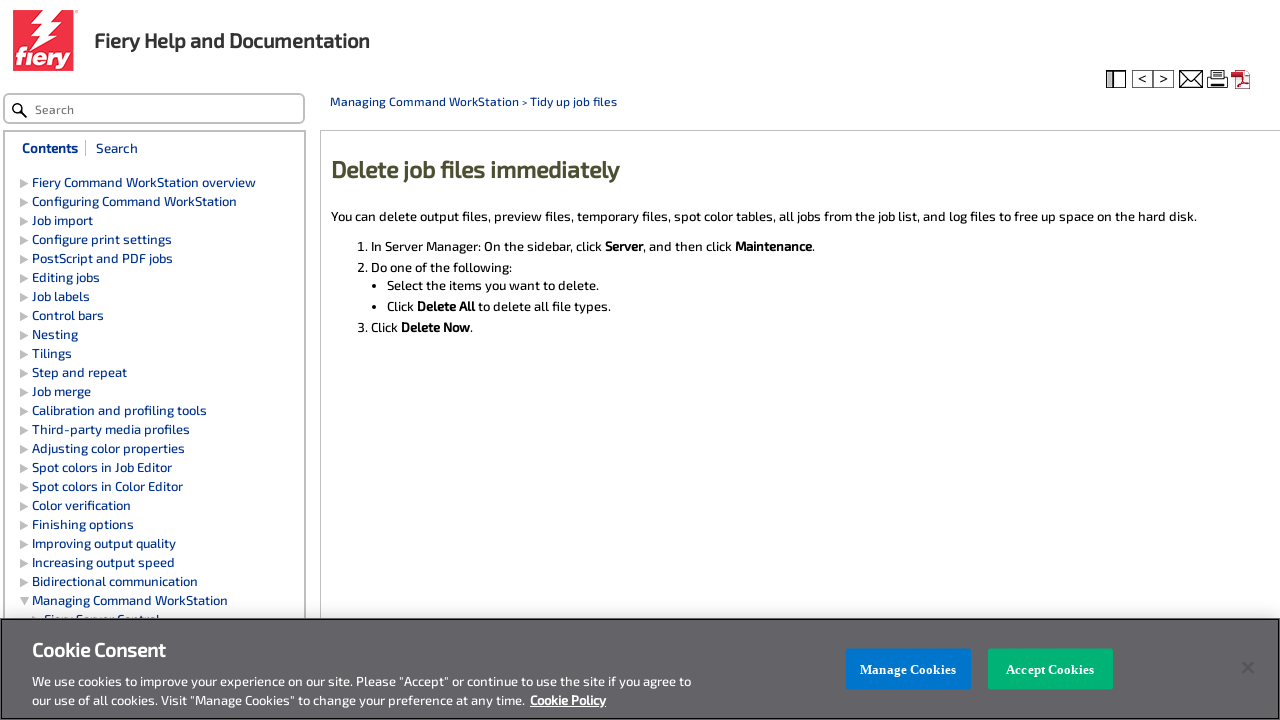

--- FILE ---
content_type: text/html
request_url: https://help.fiery.com/SmartSearch2/XF/7.1_cws_6.3/en-us/GUID-6169D04D-0B59-46D0-90FF-36B26E849671.html
body_size: 6889
content:
<!DOCTYPE html>
<html lang="en-us"><head>
<!-- Consent Cookie Banner -->
<script src="/scripts/OneTrust.js"></script>
 <meta charset="utf-8"><meta name="viewport" content="width=device-width"><meta http-equiv="X-UA-Compatible" content="IE=Edge,chrome=1"><meta content="(C) Copyright 2005" name="copyright"><meta content="(C) Copyright 2005" name="DC.rights.owner"><meta content="task" name="DC.Type"><meta content="Delete job files immediately" name="DC.Title"><meta content="You can delete output files, preview files, temporary files, spot color tables, all jobs from the job list, and log files to free up space on the hard disk." name="abstract"><meta content="You can delete output files, preview files, temporary files, spot color tables, all jobs from the job list, and log files to free up space on the hard disk." name="description"><meta content="GUID-5CFFB30E-F934-4B66-8A94-6C986A4C1A10.html" name="DC.Relation" scheme="URI"><meta content="XHTML" name="DC.Format"><meta content="GUID-6169D04D-0B59-46D0-90FF-36B26E849671" name="DC.Identifier"><meta content="en-us" name="DC.Language"><title>Delete job files immediately</title><link href="static/screen.css?GVYb+2EC" rel="stylesheet"><link href="static/print.css?xKpAPhd3" media="print" rel="stylesheet"><script src="static/head.js?qUF72lF0"></script><!-- saved from url=(0014)about:internet -->
<!-- Google Event Tracking script created by EFI IS&T Web Services  -->
<script async src="https://www.googletagmanager.com/gtag/js?id=G-GGN328F704"><!-- Google tag (gtag.js) --></script><script>> window.dataLayer = window.dataLayer || []; function gtag(){dataLayer.push(arguments);} gtag('js', new Date()); gtag('config', 'G-GGN328F704'); </script><script>(function(w,d,s,l,i){w[l]=w[l]||[];w[l].push({'gtm.start': new Date().getTime(),event:'gtm.js'});var f=d.getElementsByTagName(s)[0],j=d.createElement(s),dl=l!='dataLayer'?'&l='+l:'';j.async=true;j.src='https://www.googletagmanager.com/gtm.js?id='+i+dl;f.parentNode.insertBefore(j,f);})(window,document,'script','dataLayer','GTM-TXHZB7P');<!--Google Tag Manager--><!--End Google Tag Manager --></script></head><body id="GUID-6169D04D-0B59-46D0-90FF-36B26E849671" data-approot=""><header><h1>Fiery XF 7.1</h1></header><noscript><iframe src="https://www.googletagmanager.com/ns.html?id=GTM-TXHZB7P" height="0" width="0" style="display:none;visibility:hidden"></iframe><!--End Google Tag Manager (noscript)--></noscript><div class="main-header row"><div class="appLogo"><img src="/images/fiery/fiery-logo.png" class="imgLogo"><!-- <img src="/images/fiery/spacer.png" class="imgLogo img-responsive">--><p id="application_name">Fiery Help and Documentation</p></div></div><div id="topbuttons" data-swiftype-index="false"><a id="button-hide-navigation" href="#" title="Hide or show navigation"><span>Hide or show navigation</span></a><a id="button-back" href="#" title="Previous topic"><span>Previous topic</span></a><a id="button-forward" href="#" title="Next topic"><span>Next topic</span></a><a id="button-email" href="mailto:" title="Share"><span>Share</span></a><a id="button-print" href="#" title="Print"><span>Print</span></a><a id="button-pdflink" href="CWS_XF.pdf" title="PDF"><span>PDF</span></a>        </div><nav id="topnav"><div id="breadcrumbs"></div></nav><section id="center"><article><noscript data-swiftype-index="false"><p>JavaScript must be enabled in order to use this site.</p><p>Please enable JavaScript in your browser and refresh the page.</p></noscript>

<h1 class="title topictitle1">Delete job files immediately</h1>
<div class="body taskbody en-us"><p class="shortdesc">You can delete output files, preview files, temporary
files, spot color tables, all jobs from the job list, and log files
to free up space on the hard disk.</p>
<ol class="ol steps" id="GUID-6169D04D-0B59-46D0-90FF-36B26E849671__GUID-037E61B9-AE8E-4062-AFBB-A2F5B7C299D3"><li class="li step" id="GUID-6169D04D-0B59-46D0-90FF-36B26E849671__GUID-8B8C27C1-04D5-4A50-8B16-76FC337A00E0"><span class="ph cmd StepSingle" id="GUID-6169D04D-0B59-46D0-90FF-36B26E849671__GUID-CEF8E26A-6B3D-4C89-8B19-CA758EBB331D">In <span class="ph">Server Manager</span>: On the sidebar, click <span class="uicontrol
        ">Server</span>, and
then click <span class="uicontrol
        ">Maintenance</span>.</span></li>
<li class="li step" id="GUID-6169D04D-0B59-46D0-90FF-36B26E849671__GUID-C4660FEC-C46C-4C83-98C5-9AD1EB8F22F8">
<span class="ph cmd" id="GUID-6169D04D-0B59-46D0-90FF-36B26E849671__GUID-791AC630-59EC-4EC3-B06E-3B362286EFB7">Do one of the following:</span>
<ul class="ul choices" id="GUID-6169D04D-0B59-46D0-90FF-36B26E849671__CHOICES_TBV_BQH_YBB">
<li class="li choice" id="GUID-6169D04D-0B59-46D0-90FF-36B26E849671__GUID-E5D44D30-FA42-44EC-9B09-24E42CC9F8C0">
<p class="p" id="GUID-6169D04D-0B59-46D0-90FF-36B26E849671__GUID-A7D648C3-B87D-4CF0-9DC9-DED5296E70F1">Select the items you want to delete.</p>

</li>

<li class="li choice" id="GUID-6169D04D-0B59-46D0-90FF-36B26E849671__GUID-E91802EB-AB27-47B4-9B64-FCA23007B714">
<p class="p" id="GUID-6169D04D-0B59-46D0-90FF-36B26E849671__GUID-B21856B8-1783-44E1-A8B0-64FBC1B8319B">Click <span class="uicontrol
        ">Delete All</span> to delete all file types.</p>

</li>

</ul>

</li>
<li class="li step" id="GUID-6169D04D-0B59-46D0-90FF-36B26E849671__GUID-C7B71928-8C96-4EE7-AA39-515C5F3273AD">
<span class="ph cmd" id="GUID-6169D04D-0B59-46D0-90FF-36B26E849671__GUID-7AE0D7EC-AF59-4C30-8DDD-682DED1F0B10">Click <span class="uicontrol
        ">Delete Now</span>.</span>
</li>
</ol>
</div>
<div class="related-links">
<div class="familylinks">
<div class="parentlink"><strong>Parent topic:</strong> <a class="link" href="GUID-5CFFB30E-F934-4B66-8A94-6C986A4C1A10.html">Tidy up job files</a></div>
</div>
</div>
</article></section><div id="leftbar"><ul class="tabs"><li class="currentli"><a class="current toc" href="#"><span class="divider">Contents</span></a></li><li><a class="search" href="#"><span>Search</span></a></li></ul><nav class="toc current"><div class="loader"><img src="static/loader.gif"></div></nav><nav class="search"><div class="results"><span>No search has been performed.</span></div></nav></div><form id="searchform"><input class="search" type="search" placeholder="Search"><input class="submit" type="submit" value="Go"></form><script src="static/body.js?cxd6Eh47"></script><script type="text/javascript" src="/js/GoogleEventTracking.js"><!-- Google Event Tracking script created by EFI IS&T Web Services  --></script><div id="footer"><a href="http://www.efi.com/copyright"><span>Copyright &#169; </span><script language="javascript">document.write(new Date().getFullYear());</script><span> Fiery, LLC. All Rights Reserved.</span></a><span> | </span><a href="http://www.efi.com/terms-of-use"><span> Terms of Use</span></a></div></body></html>

--- FILE ---
content_type: text/html
request_url: https://help.fiery.com/SmartSearch2/XF/7.1_cws_6.3/en-us/GUID-0A411446-042B-4DA0-9367-0784B5780D0C.html
body_size: 9619
content:
<!DOCTYPE html>
<html lang="en-us"><head>
<!-- Consent Cookie Banner -->
<script src="/scripts/OneTrust.js"></script>
 <meta charset="utf-8"><meta name="viewport" content="width=device-width"><meta http-equiv="X-UA-Compatible" content="IE=Edge,chrome=1"><meta content="(C) Copyright 2005" name="copyright"><meta content="(C) Copyright 2005" name="DC.rights.owner"><meta content="concept" name="DC.Type"><meta content="Fiery Command WorkStation overview" name="DC.Title"><meta content="Fiery Command WorkStation is the print job management user interface for Fiery servers." name="abstract"><meta content="Fiery Command WorkStation is the print job management user interface for Fiery servers." name="description"><meta content="GUID-F1254AF6-F57A-4E73-A01E-64D06278645E.html" name="DC.Relation" scheme="URI"><meta content="GUID-59F67F91-D71E-4701-904B-4706FCC96F35.html" name="DC.Relation" scheme="URI"><meta content="GUID-3163A777-043E-4735-AD3C-1F74F1EE0B31.html" name="DC.Relation" scheme="URI"><meta content="GUID-2F5B452E-C692-4B16-A51A-1CAE5B3E9CCD.html" name="DC.Relation" scheme="URI"><meta content="GUID-F9A332D8-EB19-4C80-A80D-ACD6AB89C7BA.html" name="DC.Relation" scheme="URI"><meta content="GUID-2F5B452E-C692-4B16-A51A-1CAE5B3E9CCD.html" name="DC.Relation" scheme="URI"><meta content="GUID-F1254AF6-F57A-4E73-A01E-64D06278645E.html" name="DC.Relation" scheme="URI"><meta content="GUID-3163A777-043E-4735-AD3C-1F74F1EE0B31.html" name="DC.Relation" scheme="URI"><meta content="GUID-59F67F91-D71E-4701-904B-4706FCC96F35.html" name="DC.Relation" scheme="URI"><meta content="XHTML" name="DC.Format"><meta content="GUID-0A411446-042B-4DA0-9367-0784B5780D0C" name="DC.Identifier"><meta content="en-us" name="DC.Language"><title>Fiery Command WorkStation overview</title><link href="static/screen.css?GVYb+2EC" rel="stylesheet"><link href="static/print.css?xKpAPhd3" media="print" rel="stylesheet"><script src="static/head.js?qUF72lF0"></script><!-- saved from url=(0014)about:internet -->
<!-- Google Event Tracking script created by EFI IS&T Web Services  -->
<script async src="https://www.googletagmanager.com/gtag/js?id=G-GGN328F704"><!-- Google tag (gtag.js) --></script><script>> window.dataLayer = window.dataLayer || []; function gtag(){dataLayer.push(arguments);} gtag('js', new Date()); gtag('config', 'G-GGN328F704'); </script><script>(function(w,d,s,l,i){w[l]=w[l]||[];w[l].push({'gtm.start': new Date().getTime(),event:'gtm.js'});var f=d.getElementsByTagName(s)[0],j=d.createElement(s),dl=l!='dataLayer'?'&l='+l:'';j.async=true;j.src='https://www.googletagmanager.com/gtm.js?id='+i+dl;f.parentNode.insertBefore(j,f);})(window,document,'script','dataLayer','GTM-TXHZB7P');<!--Google Tag Manager--><!--End Google Tag Manager --></script></head><body id="GUID-0A411446-042B-4DA0-9367-0784B5780D0C" data-approot=""><header><h1>Fiery XF 7.1</h1></header><noscript><iframe src="https://www.googletagmanager.com/ns.html?id=GTM-TXHZB7P" height="0" width="0" style="display:none;visibility:hidden"></iframe><!--End Google Tag Manager (noscript)--></noscript><div class="main-header row"><div class="appLogo"><img src="/images/fiery/fiery-logo.png" class="imgLogo"><!-- <img src="/images/fiery/spacer.png" class="imgLogo img-responsive">--><p id="application_name">Fiery Help and Documentation</p></div></div><div id="topbuttons" data-swiftype-index="false"><a id="button-hide-navigation" href="#" title="Hide or show navigation"><span>Hide or show navigation</span></a><a id="button-back" href="#" title="Previous topic"><span>Previous topic</span></a><a id="button-forward" href="#" title="Next topic"><span>Next topic</span></a><a id="button-email" href="mailto:" title="Share"><span>Share</span></a><a id="button-print" href="#" title="Print"><span>Print</span></a><a id="button-pdflink" href="CWS_XF.pdf" title="PDF"><span>PDF</span></a>        </div><nav id="topnav"><div id="breadcrumbs"></div></nav><section id="center"><article><noscript data-swiftype-index="false"><p>JavaScript must be enabled in order to use this site.</p><p>Please enable JavaScript in your browser and refresh the page.</p></noscript>

<h1 class="title topictitle1">Fiery <span class="ph">Command WorkStation</span> overview</h1>
<div class="body conbody en-us"><p class="shortdesc">Fiery <span class="ph">Command WorkStation</span> is the print
        job management user interface for Fiery servers. </p>

        <p class="p" id="GUID-0A411446-042B-4DA0-9367-0784B5780D0C__GUID-BEACBDC8-5892-4799-8ED5-FB71CA228749">The user interface is specially tailored
            to the type of <span class="ph">Fiery server</span> you connect to. Each flavor of
                <span class="ph">Command WorkStation</span> provides access to a
            certain set of features. This documentation describes how to use <span class="ph">Command WorkStation</span> if you are connected to a <span class="ph">Fiery XF server</span>.</p>

<p class="p" id="GUID-0A411446-042B-4DA0-9367-0784B5780D0C__GUID-CE939C2F-14DA-4435-A489-B3BCDC0C7D7F">With <span class="ph">Command WorkStation</span>, you can connect to multiple Fiery servers and manage jobs from a
            single location.</p>

        <p class="p" id="GUID-0A411446-042B-4DA0-9367-0784B5780D0C__GUID-1A918879-9612-4DF9-9F1A-CEF4F8B7DAC4">You can use <span class="ph">Command WorkStation</span> to do tasks associated with
            production and proofing, such as:</p>

        <ul class="ul" id="GUID-0A411446-042B-4DA0-9367-0784B5780D0C__UL_MXL_B5W_KCB">
            <li class="li" id="GUID-0A411446-042B-4DA0-9367-0784B5780D0C__GUID-A0C93F65-1AD7-448B-9B94-C0F95B871D88">Scale, rotate, flip jobs</li>

            <li class="li" id="GUID-0A411446-042B-4DA0-9367-0784B5780D0C__GUID-98D44E4F-C0DC-4A2C-A00C-99445F19839C">Print multiple jobs collectively as a
                nesting</li>

            <li class="li" id="GUID-0A411446-042B-4DA0-9367-0784B5780D0C__GUID-1937F942-D0A8-4BF6-B587-B06C65A79FFB">Print oversize jobs as tiles for
                piecing together</li>

            <li class="li" id="GUID-0A411446-042B-4DA0-9367-0784B5780D0C__GUID-417AB52E-3A8E-46B7-862A-509DEC536D26">Manage spot colors</li>

            <li class="li" id="GUID-0A411446-042B-4DA0-9367-0784B5780D0C__GUID-9CE8474E-A5B6-4681-88C9-BEE18984230D">Verify the color accuracy of your
                printouts</li>

        </ul>

        <p class="p" id="GUID-0A411446-042B-4DA0-9367-0784B5780D0C__GUID-F6449E6B-ECB4-4ED4-A239-9A330EFC60E8"><span class="ph">Command WorkStation</span> has some optional features. All are documented in this user
            documentation. However, optional features are only displayed in <span class="ph">Command WorkStation</span> if you have an appropriate
            license.</p>

        <p class="p">Furthermore, EFI provides many other types of documentation which you can download to
            help you get the maximum out of your software.</p>

        <p class="p" id="GUID-0A411446-042B-4DA0-9367-0784B5780D0C__GUID-4E590746-E2DF-4215-A1EB-EB1FBDDE693F">Now watch the video <a class="xref" href="http://fiery.efi.com/overview102-1" target="_blank">here</a>.</p>

</div>
<div class="related-links">
<ul class="ullinks">
<li class="link ulchildlink"><strong><a href="GUID-2F5B452E-C692-4B16-A51A-1CAE5B3E9CCD.html">Learning materials</a></strong><br>
</li>
<li class="link ulchildlink"><strong><a href="GUID-F1254AF6-F57A-4E73-A01E-64D06278645E.html"><span class="ph">Job Center</span></a></strong><br>
</li>
<li class="link ulchildlink"><strong><a href="GUID-3163A777-043E-4735-AD3C-1F74F1EE0B31.html"><span class="ph">Job Editor</span></a></strong><br>
</li>
<li class="link ulchildlink"><strong><a href="GUID-59F67F91-D71E-4701-904B-4706FCC96F35.html"><span class="ph">Server Manager</span></a></strong><br>
</li>
</ul>
<strong>Related topics:</strong><br>
<div class="relinfo"><div><a class="link" href="GUID-F1254AF6-F57A-4E73-A01E-64D06278645E.html"><span class="ph">Job Center</span></a></div>
<div><a class="link" href="GUID-59F67F91-D71E-4701-904B-4706FCC96F35.html"><span class="ph">Server Manager</span></a></div>
<div><a class="link" href="GUID-3163A777-043E-4735-AD3C-1F74F1EE0B31.html"><span class="ph">Job Editor</span></a></div>
<div><a class="link" href="GUID-2F5B452E-C692-4B16-A51A-1CAE5B3E9CCD.html">Learning materials</a></div>
</div>
<div class="relinfo"><div><a class="link" href="GUID-F9A332D8-EB19-4C80-A80D-ACD6AB89C7BA.html">Nest
all jobs</a></div>
</div>
</div>
</article></section><div id="leftbar"><ul class="tabs"><li class="currentli"><a class="current toc" href="#"><span class="divider">Contents</span></a></li><li><a class="search" href="#"><span>Search</span></a></li></ul><nav class="toc current"><div class="loader"><img src="static/loader.gif"></div></nav><nav class="search"><div class="results"><span>No search has been performed.</span></div></nav></div><form id="searchform"><input class="search" type="search" placeholder="Search"><input class="submit" type="submit" value="Go"></form><script src="static/body.js?cxd6Eh47"></script><script type="text/javascript" src="/js/GoogleEventTracking.js"><!-- Google Event Tracking script created by EFI IS&T Web Services  --></script><div id="footer"><a href="http://www.efi.com/copyright"><span>Copyright &#169; </span><script language="javascript">document.write(new Date().getFullYear());</script><span> Fiery, LLC. All Rights Reserved.</span></a><span> | </span><a href="http://www.efi.com/terms-of-use"><span> Terms of Use</span></a></div></body></html>

--- FILE ---
content_type: text/css
request_url: https://help.fiery.com/SmartSearch2/XF/7.1_cws_6.3/en-us/static/screen.css?GVYb+2EC
body_size: 18937
content:
@font-face {
    font-family:'Exo2-Medium';
        src: url(/fonts/Exo2-Medium.ttf)  format('truetype');
    }
    .main-header {
        height: 70px;
        margin-bottom: 30px;
    }
    .row {
        margin: 10px 0px 0px 0px;
    }
    .main-header .appLogo {
        padding-left: 5px;
    }
    .main-header .appLogo .imgLogo {
        float: left;
        padding: 0 8px;
    }
    .appLogo p {
        float: left;
        margin-top: 22px;
        margin-left: 8px;
        font-size: 20px;
        font-weight: 600;
        color: #333;
    }
article,aside,details,figcaption,figure,footer,header,hgroup,nav,section {
    display: block;
}
audio,canvas,video {
    display: inline-block;
    *display: inline;
    *zoom: 1;
}
audio:not([controls]) {
    display: none;
}
[hidden] {
    display: none;
}
html {
    font-size: 100%;
    overflow-y: scroll;
    -webkit-text-size-adjust: 100%;
    -ms-text-size-adjust: 100%;
}
body {
    margin: 0;
}
body,button,input,select,textarea {
    font-family:'Exo2-Medium';
}
a:focus {
    outline: thin dotted;
}
a:hover,a:active {
    outline: 0;
}
h1 {
    font-size: 2em;
}
abbr[title] {
    border-bottom: 1px dotted;
}
b,strong {
    font-weight: bold;
}
blockquote {
    margin: 1em 40px;
}
dfn {
    font-style: italic;
}
mark {
    background: #ff0;
    color: #000;
}
pre,code,kbd,samp {
    font-family:'Exo2-Medium';
    _font-family: 'courier new', monospace;
    font-size: 1em;
}
pre {
    white-space: pre;
    white-space: pre-wrap;
    word-wrap: break-word;
}
q {
    quotes: none;
}
q:before,q:after {
    content: '';
    content: none;
}
small {
    font-size: 75%;
}
sub,sup {
    font-size: 75%;
    line-height: 0;
    position: relative;
    vertical-align: baseline;
}
sup {
    top: -0.5em;
}
sub {
    bottom: -0.25em;
}
ul,ol {
    margin-left: 0;
    padding: 0 0 0 40px;
}
dd {
    margin: 0 0 0 40px;
}
nav ul,nav ol {
    list-style: none;
    list-style-image: none;
}
img {
    border: 0;
    -ms-interpolation-mode: bicubic;
}
svg:not(:root) {
    overflow: hidden;
}
figure {
    margin: 0;
}
form {
    margin: 0;
}
fieldset {
    border: 1px solid #c0c0c0;
    margin: 0 2px;
    padding: 0.35em 0.625em 0.75em;
}
legend {
    border: 0;
    *margin-left: -7px;
}
button,input,select,textarea {
    font-size: 100%;
    margin: 0;
    vertical-align: baseline;
    *vertical-align: middle;
}
button,input {
    line-height: normal;
}
button,input[type="button"],input[type="reset"],input[type="submit"] {
    cursor: pointer;
    -webkit-appearance: button;
    *overflow: visible;
}
input[type="checkbox"],input[type="radio"] {
    box-sizing: border-box;
    padding: 0;
}
input[type="search"] {
    -webkit-appearance: textfield;
    -moz-box-sizing: content-box;
    -webkit-box-sizing: content-box;
    box-sizing: content-box;
}
input[type="search"]::-webkit-search-decoration {
    -webkit-appearance: none;
}
button::-moz-focus-inner,input::-moz-focus-inner {
    border: 0;
    padding: 0;
}
textarea {
    overflow: auto;
    vertical-align: top;
}
table {
    border-collapse: collapse;
    border-spacing: 0;
}
a {
    text-decoration: none;
}
a:hover {
    text-decoration: underline;
}
section h1 {
    font-size: 1.6em;
}
section section h1 {
    font-size: 1.4em;
}
html {
    overflow-y: auto;
    -webkit-overflow-scrolling: touch;
}
body {
    margin: 0;
    padding: 0;
    width: 100%;
}
noscript p {
    color: red;
    font-weight: bold;
    font-size: 1.5em;
    text-align: center;
}
header {
    position: absolute;
    top: 0;
    left: 0;
    height: 130px;
    overflow: hidden;
    width: 100%;
}
header #logo-link {
    float: left;
}
header h1 {
    font-size: 1em;
    margin-left: 150px;
    font-weight: normal;
    line-height: 2.5em;
}
#leftbar {
    position: absolute;
    width: 300px;
    top: 130px;
    bottom: 40px;
    overflow: auto;
    -webkit-overflow-scrolling: touch;
}
footer {
    position: absolute;
    bottom: 0;
    height: 40px;
    width: 100%;
    overflow: hidden;
}
#center {
    position: absolute;
    top: 130px;
    bottom: 40px;
    left: 310px;
    right: 0;
}
#searchform {
    position: absolute;
    top: 10px;
    right: 20px;
}
#leftbar .tabs {
    padding: 0;
    margin: 0;
    position: absolute;
    width: 100%;
    height: 30px;
}
#leftbar .tabs li {
    display: inline-block;
    zoom: 1;
    *display: inline;
    width: 24%;
    text-align: center;
    padding-top: 5px;
}
#leftbar > nav {
    position: absolute;
    top: 30px;
    bottom: 0;
    width: 100%;
    overflow: auto;
    -webkit-overflow-scrolling: touch;
    display: none;
}
#leftbar > nav.current {
    display: block;
}
.toc div.loader {
    margin-top: 2em;
    text-align: center;
}
.toc > nav {
    position: absolute;
    top: 0;
    bottom: 0;
    left: 0;
    right: 0;
    overflow: auto;
    -webkit-overflow-scrolling: touch;
    padding: 10px 10px 0 0px;
}
.toc > nav ul {
    margin: 0;
    padding-left: 10px;
}
.toc > nav li.leaf {
    background-image: url(toc-leaf.png);
    background-repeat: no-repeat;
    background-position: .4em .1em;
    padding-left: 27px;
    margin: 5px 0;
}
.toc > nav li.open {
    background-image: url(toc-open.png);
    background-repeat: no-repeat;
    background-position: .4em .1em;
    padding-left: 27px;
    margin-left: 0px;
}
.toc > nav li.open > ul {
    margin-left: -20px;
}
.toc > nav li.closed {
    background-image: url(toc-closed.png);
    background-repeat: no-repeat;
    background-position: .4em .1em;
    padding-left: 27px;
    margin-left: 0px;
}
.toc > nav li.closed > ul {
    display: none;
}
#topnav {
    position: absolute;
    height: 60px;
    overflow: hidden;
    width: 100%;
}
#breadcrumbs {
    margin-top: 10px;
    margin-right: 100px;
    font-size: 0.9em;
    color: #ccc;
}
#breadcrumbs a,#breadcrumbs a:visited {
    color: #ccc;
    text-decoration: none;
}
#topbuttons {
    position: absolute;
    top: 10px;
    right: 30px;
}
#topbuttons span {
    display: none;
}
#topbuttons a {
    display: inline-block;
    zoom: 1;
    *display: inline;
    width: 32px;
    height: 32px;
}
#button-hide-navigation {
    background-image: url(hidenav.png);
}
#button-back {
    background-image: url(back.png);
}
#button-forward {
    background-image: url(forward.png);
}
#button-highlighting {
    background-image: url(highlighting.png);
}
#button-print {
    background-image: url(print.png);
}
a#button-print-all {
    background-image: url(printall.png);
    cursor: pointer;
    display: none;
}
body.ajax a#button-print-all {
    display: inline-block;
}
a#button-pdflink {
    background-image: url(pdflink.jpg);
    background-repeat: no-repeat;
    display: none;
}
a#button-email {
    background-image: url(email.jpg);
    background-repeat: no-repeat;
    margin-right: 4px;
    width: 39px;
    display: none;
}
article {
    position: absolute;
    top: 60px;
    bottom: 0;
    overflow: auto;
    -webkit-overflow-scrolling: touch;
    width: 100%;
}
@media (max-width: 600px)  {
    header,#leftbar,footer,#center,#searchform,#leftbar .tabs,#leftbar > nav,.toc > nav,#topnav,#topbuttons,article {
        position: static;
    }
}
#leftbar nav.index .popup {
    display: none;
}
#leftbar nav.index .active > .popup {
    display: block;
    border: 2px solid #ccc;
    border-radius: 5px;
    -webkit-border-radius: 5px;
    -moz-border-radius: 5px;
    margin-right: 5px;
    padding-left: 5px;
}
#leftbar nav.index .pop-term {
    cursor: pointer;
}
.hide-nav #leftbar,.hide-nav #dragger {
    display: none;
}
.hide-nav article {
    left: 5px !important;
}
#dragger {
    width: 2px;
    position: absolute;
    left: 300px;
    top: 150px;
    bottom: 0;
    background: black;
    cursor: w-resize;
}
#printall {
    display: none;
}
p.snippet {
    margin-bottom: 5px;
    margin-top: 5px;
    margin-left: 10px;
    font-style: italic;
    color: black;
    font-size: 70%;
}
.searchtotal {
    display: none;
}
.score {
    display: none;
}
.searchedfor {
    display: none;
}
html,body {
    font-family:'Exo2-Medium';
    font-size: 13px;
    line-height: 1.35em;
    color: #000;
}
h1,h2,h3,h4,h5,h6, {
    font-family:'Exo2-Medium';
    line-height: 1.35em;
}
section h1 {
    font-size: 23px;
    line-height: 1.35em;
}
section section h1 {
    font-size: 19px;
    line-height: 1.35em;
}
h1 {
    font-size: 23px;
    font-family:'Exo2-Medium';
    color: #4d4f33;
}
h2 {
    font-size: 19px;
    font-family:'Exo2-Medium';
}
table {
    margin-top: 15px;
    margin-bottom: 15px;
}
.maptitle {
    font-size: 24px;
    font-family:'Exo2-Medium';
    line-height: 1.35em;
    padding-top: 20px;
    padding-bottom: 20px;
    font-weight: bold;
    color: #5c5d43;
}
.body {
    padding-right: 10px;
}
.sectiontitle {
    font-size: 19px;
    line-height: 1.35em;
    font-weight: bold;
    margin-after: 0px;
}
.bookpartno {
    font-size: 18px;
    line-height: 1.35em;
    font-family:'Exo2-Medium';
    color: #5c5d43;
    padding-top: 40px;
}
.edition {
    font-size: 12px;
    line-height: 1.35em;
    font-family:'Exo2-Medium';
    color: #5c5d43;
    padding-top: 40px;
}
.notetitle,.importanttitle,.cautiontitle,.warningtitle {
    font-family:'Exo2-Medium';
    font-weight: bold;
}
.note {
    margin-bottom: 5px;
}
.fig {
    margin-top: 10px;
    margin-bottom: 8px;
}
link {
    color: #00338d;
}
article {
    color: #000;
    left: 300px;
    top: 130px;
    bottom: 40px;
    right: 0;
    width: auto;
    border-top: 1px solid #bfbfbf;
    border-left: 1px solid #bfbfbf;
    margin-left: 20px;
    padding-left: 10px;
    padding-right: 10px;
}
.hide-nav article {
    margin-left: 3px;
}
#breadcrumbs {
    right: 0;
    width: auto;
    margin-right: 20px;
    margin-top: 0px;
    font-size: 12px;
    line-height: 1.35em;
    position: absolute;
    top: 93px;
    left: 330px;
    height: 60px;
    vertical-align: middle;
}
#breadcrumbs .arrow {
    padding-right: 0px;
    display: inline;
    width: auto;
    height: auto;
    background: none;
    color: #00338d;
    font-size: 10px;
}
#breadcrumbs a,#breadcrumbs a:visited {
    font-family:'Exo2-Medium';
    text-decoration: none;
    color: #00338d;
    white-space: nowrap;
}
#breadcrumbs a:hover {
    text-decoration: underline;
    white-space: nowrap;
}
header {
    height: auto;
}
header #logo-link {
    display: block;
    float: none;
    margin-top: 0;
    margin-left: 0;
}
header h1 {
    display: none;
}
div#logo-banner {
    background-image: url(banner.png);
}
#searchform {
    position: absolute;
    top: 93px;
    left: 3px;
    width: 300px;
    font-size: 0.9em;
}
#searchform input.search {
    width: 263px;
    border-radius: 6px;
    padding: 6px 6px 6px 30px;
    border: 1.5px solid #bfbfbf;
    font-size: 12px;
    -webkit-transition: box-shadow;
    -webkit-transition-duration: 200ms;
    outline: none;
}
#searchform input.search.searchselected {
    border: 1.5px solid #bacdfb;
}
#searchform input.submit {
    background-color: #fff;
    border: 0;
    position: relative;
    top: -25px;
    *top: -25px;
    left: 4px;
    width: 23px;
    background: url(magnify_glass.png) no-repeat 5px;
}
#center,#topnav {
    position: static;
}
footer {
    font-weight: bold;
    text-align: center;
    border-top: 3px solid #ccc;
}
#collapse-toc {
    font-family:'Exo2-Medium';
}
#topbuttons {
    top: 70px;
    z-index: 1;
    right: 25px;
}
#topbuttons a {
    height: 20px;
    width: 24px;
}
#leftbar {
    background-color: #ffffff;
    left: 3px;
    border: 1.5px solid #bfbfbf;
}
#leftbar a,#leftbar a:visited {
    color: #00338d;
}
#leftbar ul.tabs {
    position: absolute;
    left: 0;
    list-style: 0;
    padding: 0;
    margin-top: 8px;
    font-family:'Exo2-Medium';
    font-size: 10pt;
    height: 25px;
    color: #00338d;
}
#leftbar ul.tabs li {
    display: inline;
    margin-left: 10px;
}
#leftbar ul.tabs li a.current {
    font-weight: bold;
}
#leftbar ul.tabs li a:hover {
    text-decoration: none;
}
#leftbar ul.tabs .divider {
    border-right: 1pt solid #bfbfbf;
    padding: 0px 7px 0px 7px;
}
#leftbar > nav {
    top: 30px;
    bottom: 50px;
    font-size: 13px;
    font-family:'Exo2-Medium';
    overflow: visible;
}
#leftbar > nav li.leaf {
    background: none;
    padding-left: 17px;
    margin: 2px 0;
}
#leftbar > nav li.open {
    background-image: url(expand_inactive.png);
    background-repeat: no-repeat;
    background-position: .4em .4em;
    padding-left: 17px;
    margin: 2px 0;
    margin-left: 0px;
}
#leftbar > nav li.open > ul {
    margin-left: -15px;
}
#leftbar > nav li.open:active {
    background-image: url(expand_active.png);
}
#leftbar > nav li.closed {
    background-image: url(collapse_inactive.png);
    background-repeat: no-repeat;
    background-position: .4em .4em;
    padding-left: 17px;
    margin: 2px 0;
}
#leftbar > nav li.closed:active {
    background-image: url(collapse_active.png);
}
#leftbar > nav.current
        a.current {
    font-weight: bold;
}
.results ul {
    list-style: none;
    list-style-image: none;
}
div.results {
    padding-top: 10px;
}
div.results > span {
    padding-left: 20px;
}
.searchtitle {
    margin-left: 40px;
    color: #bacdfb;
}
.searchmsg {
    margin-left: 20px;
}
.search-term {
    background-color: yellow;
}
.no-highlighting .search-term {
    background-color: transparent;
}
.searchtotal {
    display: inline;
}
a#button-back {
    background-image: url(back.png);
    background-repeat: no-repeat;
    margin-right: 0px;
    width: 21px;
}
#button-forward {
    background-image: url(forward.png);
    background-repeat: no-repeat;
    margin-right: 2px;
}
a#button-email {
    background-image: url(share.png);
    background-repeat: no-repeat;
    display: inline-block;
}
#button-print {
    background-image: url(print.png);
    background-repeat: no-repeat;
}
a#button-pdflink {
    background-image: url(pdficon_small.png);
    display: inline-block;
}
a#button-hide-navigation {
    background-image: url(show_hide_sidebar.png);
    background-repeat: no-repeat;
    margin-right: 2px;
}
#dragger {
    width: 1px;
    background-color: #bfbfbf;
    top: 130px;
    bottom: 40px;
    left: 304px;
}
.hide-nav #dragger {
    width: 0px;
}
#footer {
    height: 15px;
    font-family:'Exo2-Medium';
    font-size: 9px;
    position: absolute;
    text-align: center;
    bottom: 15px;
    width: 100%;
}
#footer a {
    color: #00338d;
}
.parentlink {
    display: none;
}
.body + .related-links .ullinks {
    display: none;
}
div.nextlink,div.previouslink {
    display: none;
}
div.body + div.related-links ol.olchildlinks {
    display: none;
}
dt.dlterm,.uicontrol,.wintitle {
    font-weight: bold;
}
h1 .uicontrol,h2 .uicontrol,h3 .uicontrol,h4 .uicontrol,h5 .uicontrol,h6 .uicontrol,sectiontitle .uicontrol {
    font-weight: inherit;
}
h1 .wintitle,h2 .wintitle,h3 .wintitle,h4 .wintitle,h5 .wintitle,h6 .wintitle,sectiontitle .wintitle {
    font-weight: inherit;
}
dd.dd p.p {
    margin-top: 2px;
}
.body + div.related-links {
    padding-top: 8px;
}
.body ul li,.related-links ul li {
    list-style: disc;
    font-size: 13px;
    line-height: 1.35em;
}
.body ul li p,.body ul li span,.body ul li div,.related-links ul li a {
    font-size: 13px;
    line-height: 1.35em;
    margin-top: 1px;
    margin-bottom: 4px;
}
.body ol ul li p {
    font-size: 13px;
    line-height: 1.35em;
}
li.step {
    margin-top: 4px;
}
li.step p {
    font-size: 13px;
    line-height: 1.35em;
    margin-top: 2px;
}
li.choice p {
    font-size: 13px;
    line-height: 1.35em;
    margin-top: 1px;
    margin-bottom: 3px;
}
li.li.choice {
    font-size: 13px;
    line-height: 1.35em;
    margin-top: 1px;
    margin-bottom: 4px;
}
li.step span.cmd {
    margin-bottom: 2px;
    font-size: 13px;
    line-height: 1.35em;
}
ul.ul.choices,ol ul ul {
    padding: 0 0 0 16px;
}
.toc > nav {
    overflow: visible;
}
.cite,.varname {
    font-style: italic;
}
#leftbar .tabs li {
    text-align: left;
}
button,input,select,textarea {
    font-size: 15px;
    line-height: 1.35em;
}
a.current-breadcrumb {
    display: none;
}
@media (max-width: 600px)  {
    #breadcrumbs,#topbuttons,#dragger {
        display: none;
    }
    article {
        position: static;
    }
    #leftbar {
        width: auto;
    }
    header {
        height: auto;
    }
    #searchform {
        position: static;
    }
    #leftbar ul.tabs {
        position: static;
    }
    #footer {
        position: static;
    }
    #dragger {
        width: 0px;
    }
}
.de-de .uicontrol,.de-de .wintitle {
    font-weight: inherit;
}
.de-de .uicontrol.bold-li {
    font-weight: bold;
}
.body.ja-jp {
    font-family:'Exo2-Medium';
}
.ja-jp h1,.ja-jp  h2,.ja-jp  h3,.ja-jp  h4,.ja-jp  h5,.ja-jp  h6,.ja-jp .sectiontitle {
    font-family:'Exo2-Medium';
    font-weight: bold;
}
.ja-jp h2,.ja-jp .maptitle,.ja-jp .notetitle,.ja-jp .importanttitle,.ja-jp .cautiontitle,.ja-jp .warningtitle,.ja-jp footer,.ja-jp dt.dlterm,.ja-jp b,.ja-jp strong,.ja-jp .b,.ja-jp th,.ja-jp dfn {
    font-family:'Exo2-Medium';
    font-weight: bold;
}
.ja-jp i,.ja-jp .cite,.ja-jp em,.ja-jp var,.ja-jp address,.ja-jp .uicontrol {
    font-style: normal;
}
.ja-jp .uicontrol,.ja-jp .wintitle {
    font-weight: normal;
}
.zh-cn h2,.zh-cn .notetitle,.zh-cn .importanttitle,.zh-cn .cautiontitle,.zh-cn .warningtitle,.zh-cn footer,.zh-cn .sectiontitle,.zh-cn dt.dlterm {
    font-weight: bold;
}
.zh-cn .uicontrol {
    font-weight: bold;
}
.zh-cn i,.zh-cn .cite,.zh-cn .varname,.zh-cn em,.zh-cn var,.zh-cn address,.zh-cn dfn {
    font-style: normal;
}
.zh-tw h2,.zh-tw .notetitle,.zh-tw .importanttitle,.zh-tw .cautiontitle,.zh-tw .warningtitle,.zh-tw footer,.zh-tw .sectiontitle,.zh-tw dt.dlterm {
    font-weight: bold;
}
.zh-tw .uicontrol,.zh-tw .wintitle {
    font-weight: normal;
}
.zh-tw i,.zh-tw .cite,.zh-tw .varname,.zh-tw em,.zh-tw var,.zh-tw address,.zh-tw dfn {
    font-style: normal;
}


--- FILE ---
content_type: application/javascript
request_url: https://help.fiery.com/SmartSearch2/XF/7.1_cws_6.3/en-us/static/body.js?cxd6Eh47
body_size: 606515
content:
var suitehelp = {};
suitehelp.contexts={};
suitehelp.leftbarContent={"glossary":"\u003cnav\u003e\u003c/nav\u003e","tocArray":["GUID-0A411446-042B-4DA0-9367-0784B5780D0C","GUID-2F5B452E-C692-4B16-A51A-1CAE5B3E9CCD","GUID-F1254AF6-F57A-4E73-A01E-64D06278645E","GUID-BDF42990-D526-44B8-9860-2772A72B0E31","GUID-118847BE-B894-4924-B9CF-163063D3F55B","GUID-15751EB4-9C10-4388-8DE4-93FB7893E172","GUID-3163A777-043E-4735-AD3C-1F74F1EE0B31","GUID-59F67F91-D71E-4701-904B-4706FCC96F35","GUID-ECC430A7-E757-44B5-B820-74E2934F9BC4","GUID-975CEAE4-F437-4A2C-878E-4C33F3477585","GUID-7A395E80-13F4-46E2-8A57-62942CF6A1A1","GUID-C3B9C9EC-440B-4FE6-B2DC-B9BFE045B58B","GUID-B4987089-CFBD-4E8A-B0F7-96E9465604EA","GUID-414EB930-2C91-4085-AA71-59F18AE74708","GUID-5CB0CE93-B139-41EB-801B-43D21742CDD6","GUID-488CB64A-9AF7-484C-BCDA-F5A9C142426F","GUID-CEA89A79-AB68-46F4-87D7-E2FFF53898B4","GUID-3829B998-DD0B-44A6-A2C1-77F2836DF030","GUID-101BDABB-28E2-4D68-9418-A78E614773D0","GUID-9EBFB1FC-2FEE-4080-8CFB-AC117DC8349D","GUID-F3633B3B-0B9B-458B-9117-3688EBA2ADB8","GUID-985F0002-8603-4B05-83EE-4F6BDB5831A7","GUID-FAFF8269-C785-4545-8906-3B40F9CF7391","GUID-E14AE982-8742-4D02-A95C-7C26488FFEC1","GUID-351E80C4-E72C-4F20-AB4D-B959EE024E5C","GUID-7D28C443-DEA1-4A19-A215-D3EBA061D8B7","GUID-BB305A98-3DBC-4213-ADBA-89D795AC1253","GUID-039473C3-73B0-4475-B974-155B0709B86F","GUID-4AF68316-BBBF-4797-80AB-FCF4F0736B24","GUID-A673EACB-0C70-46F6-8211-39F597187748","GUID-77A5AACB-656D-47A6-AFC0-3CADB7E84FC9","GUID-2DF3FFC5-81BC-43D9-A3A1-8FBA27939013","GUID-DD81D3BF-3C00-4961-B7C0-570560C3E260","GUID-608AF7DE-0186-4B51-9177-EB40E55A604B","GUID-C24FB2F0-8DA4-44F9-B05E-D33FA25F7B12","GUID-22C7FEEB-B7C8-4732-BAA4-E69D089CD300","GUID-96E80775-9470-40EF-8DFC-3B4DE8F07F63","GUID-2AEF00C7-4A19-4A06-9F44-EF755D50AD05","GUID-58612C25-7186-4E76-9EAF-56B3FF73DCC2","GUID-3EE845AE-FCB0-434D-95C6-8A13CE8A065E","GUID-9E9AF1D3-05C6-4DA2-8E09-35084584642C","GUID-37286710-CCB3-41C4-8943-5A677DEDCA1E","GUID-8123BC12-5FE2-4263-B2F4-B243E314DD16","GUID-09A69963-D592-428E-90F5-A7AC19D9ADF5","GUID-BF039710-3770-434E-898D-9BD67E49D7B9","GUID-EBB84A98-0738-47CB-9428-A91D2B1BDE53","GUID-C2EC42FF-4134-4E25-87B7-4D6BD6494BFA","GUID-E03B9DA2-62FA-4866-98B7-B3B75641B682","GUID-AA52A3D8-0D96-44BB-958E-A449D8CC0C21","GUID-44DA7B18-52F4-4962-963C-9294151EBD65","GUID-B8800D44-075B-42CE-95ED-AA5AE3AF4C68","GUID-2DB74152-D79B-4DCD-BBA8-F8F7A755079C","GUID-003F9E79-7248-4F30-92A5-1E37BE47B148","GUID-B551A9FF-ECBF-4BE1-8C1C-97A9F38D8F49","GUID-28C95DE9-071A-414B-A0B1-A09567B34AB2","GUID-7719BFC9-1200-4990-AA2C-3A2DCCAC0A65","GUID-B818F8F5-BD3C-45DA-891E-287E2AC4BDD2","GUID-42ABF25E-1684-4192-9AFC-9B4980396779","GUID-C1339221-596B-48F3-AC07-863BB091A652","GUID-E380EB1E-84DD-499D-9028-ACD00834C7A0","GUID-1C419AB3-7DEB-4F4D-875C-B8F977C9A4EB","GUID-6A2FA15B-7B77-4AAB-AA44-BBF90F2D91AD","GUID-3C190361-C91C-4577-B19F-364CFB47E748","GUID-6872EC2E-1C4A-490E-A3C7-6470B56C8A7C","GUID-CA758619-DC4A-4F59-AE39-0C6552D552B8","GUID-4D4E48CB-77E7-46D3-94AE-EE0B3023C089","GUID-FA6B56EF-A857-4032-9527-9217ADBA711C","GUID-1BCD1C62-EC5E-4849-8792-71642BEC3EF4","GUID-D6DC5E65-57B5-449C-8CF4-307CC673D11A","GUID-C1D55819-4C88-43E5-BD02-685F11036CC2","GUID-B647AD53-E66D-41BF-A7AE-F907F8CD24A3","GUID-B1762702-D69D-4AFF-A8B1-F7D0E3820D5A","GUID-F9A3087F-9018-489E-AA62-87E8224A8CD4","GUID-E2CFFD9A-3059-469B-AE4A-0A3FA2C54C88","GUID-F9A332D8-EB19-4C80-A80D-ACD6AB89C7BA","GUID-FC808B5D-76EC-4D44-9382-62EAD8A73D9E","GUID-B945E751-1369-490A-994E-5C1FEA72E00C","GUID-05FB9484-DBF0-4F6E-87A0-8C9E83E1AF01","GUID-F6F207BB-02AF-40AF-B2A7-D1CACA648FE9","GUID-5DA0EC59-4005-482D-9149-18ED94A541AA","GUID-FA1CF587-7BFB-47E5-B255-5D98B1691A3B","GUID-4CDD0662-AF98-420C-B0E0-21044CD251BD","GUID-ECCC76C7-5008-4B05-A78D-0E08DA013AC7","GUID-47E7E0D2-FDB5-4C12-A941-4C77CEC5A80A","GUID-AA985A3D-C374-4434-978A-E17377EC6C4E","GUID-47270B71-8106-4407-BFF4-4A7171C0460A","GUID-364DB207-E07F-424C-8E0E-C5D3201D1A21","GUID-4486F703-42ED-4EF5-9CC2-E2E569D9EF25","GUID-57BF83FE-5351-47CF-827C-DFDF4DDE51EC","GUID-6FCC9F8C-5CC6-4B3A-8D7C-65F569CD04C4","GUID-79C4E7F0-A4FC-40AB-8CB0-6A24C9CFAD7E","GUID-FD315DBA-503B-420A-92CD-CE02480C8857","GUID-D51A5263-3A75-4D63-8572-419903E9D484","GUID-9EFE6828-7EDB-4C66-983B-F60BEF67133E","GUID-D60F09E8-8491-48FB-898C-EC57B7765396","GUID-6BD9401B-8FFF-49FD-B224-975C5BA2FA12","GUID-5807AF9E-2FDF-4A1E-B887-8FFB9058FF4E","GUID-B7168D39-20FB-4274-9C4D-5A0DEB002884","GUID-087EAA10-A155-42DF-8A84-3BD3D62A9B2C","GUID-F49EDBD8-49F2-43DC-A323-BCA9854C99C4","GUID-85E5E71A-FA73-4BCF-B519-709E5E3D6A42","GUID-8E330C8D-B28D-4145-A1C5-47AC73CA6C38","GUID-C03DA50F-613C-4336-BE8E-A174DA0BF81B","GUID-42E9B7D2-67A3-4B92-8AF9-93E21577B622","GUID-E96CAC90-2BBB-44A3-AE7C-87F12A371589","GUID-9FAF150B-220E-4BAE-BF0B-0D40E44E546E","GUID-63915D95-5194-4C34-97B4-0A6B8FC787F2","GUID-041BAA29-29B4-4BD2-B032-18C9C8F3744F","GUID-7B3738EE-91A6-4989-BB44-8A110281A3D1","GUID-EB236779-433C-4A4F-A574-ECA1F04347A3","GUID-D9650BFD-DA60-475D-9C4B-C845BB42305E","GUID-A03D87BC-45F5-460B-AC77-C8B6B40FA9C6","GUID-421DDDEE-B5A9-4627-8AD0-1DC2848CD86D","GUID-0E47A743-48BF-4695-90D0-C06ABACC2B4D","GUID-345B8BE7-B923-4004-BDCE-CAF742C09E78","GUID-5C9A07A3-FBE5-491B-A318-DB908E9B023F","GUID-A47C5BD5-CBEB-496A-A45D-90DC98928D08","GUID-C0458883-E76A-4B49-91D6-2083DBF115F1","GUID-CD43F45F-DC2C-4F16-B678-5A246758E791","GUID-D68F5685-F847-4C94-91DE-81BAB2AD190C","GUID-EB236779-433C-4A4F-A574-ECA1F04347A3_unique_2","GUID-CB0C4587-7709-4038-971F-8815C7CC3A53","GUID-C2F1DF85-24E2-499C-9AD8-16153D97B96D","GUID-B6D17AF7-3934-409E-9798-CFD9FFB2303C","GUID-55CDEA88-22A9-4129-8041-73BB5163D192","GUID-B110331D-082F-4096-ABC2-6FE7525E1D88","GUID-D59CC9F2-DBFD-43AF-8426-59F3F924240A","GUID-C0458883-E76A-4B49-91D6-2083DBF115F1_unique_2","GUID-CD43F45F-DC2C-4F16-B678-5A246758E791_unique_2","GUID-D2CE17B4-6CA4-4231-BA30-3062F24EDE9C","GUID-E80171E8-7178-44F2-B146-4E14D33B9E3E","GUID-74103240-C64D-46D6-8DC0-A6AE4662490B","GUID-E700DC16-D629-4B10-A950-6D340E8DB882","GUID-88A6A0EC-FD51-4DCA-89C6-34774E396E76","GUID-005390A4-BC6B-4A07-BE1A-E9881F1DD525","GUID-25DAE1F7-54DF-4285-93BA-CA3A334C2B44","GUID-3DADA852-FCDD-471E-895B-8447ACFDD083","GUID-97A39CB3-8E60-4843-B48E-ED3DDBEE4A1B","GUID-11B16605-8233-4DC1-8EC6-E809CCD747B1","GUID-082CC69F-855A-431A-A093-A3A4FA505123","GUID-9745173E-BD49-4AE4-94ED-2B280D1EE9B6","GUID-29C1FCFD-8B2B-42DF-8EBF-D11807BA6404","GUID-A13A4DFF-664C-44C0-BDCD-FB166639BA0B","GUID-2A9B6B0D-6AA5-42A6-87CB-AF4596896C58","GUID-9745173E-BD49-4AE4-94ED-2B280D1EE9B6_unique_2","GUID-B6D6CE44-B658-4270-BAEF-D7832A0C1F18","GUID-E529EAC3-0C63-4FC9-AD1F-84295F9A069D","GUID-73D2E37D-D435-49D4-B874-E05B638CD0F0","GUID-C72A38BD-7F73-4DDA-BFEF-2778E412262D","GUID-A1CC1FE3-0912-4E26-B7C5-E01783F84DB1","GUID-637F15E1-4A53-40CE-87B0-32999AAC5477","GUID-E6EFDB4F-5FF5-4305-9BCA-E198B60DB69A","GUID-08FEFC35-155A-48E7-83A6-DF83C2FECB5D","GUID-455D3BA0-2C68-4CD4-9AE0-2861A985E6DD","GUID-82CB0C9A-8A93-405A-9ABB-100765507B21","GUID-267296C1-8FEC-45AA-80F1-7A8912600335","GUID-AD6A9543-1BFF-4C93-814C-17CA3AF6A482","GUID-7B63C870-7EC5-4AB3-9884-8E9406F14EC2","GUID-4867BE5E-4418-4093-9C5D-8BD68017B52D","GUID-EE0D6B3A-AD6F-4E49-94CB-FDD1F4EBBE10","GUID-52E04CD5-697B-4B14-98D3-904BEEF48D31","GUID-837C8031-9418-4CE6-B08E-4095773E837F","GUID-050B368F-4F3C-44AF-83A6-C9A3EDF7985B","GUID-811902E7-0FE5-4C7F-9202-3FAD69731925","GUID-B902AEAC-1F2B-43C6-BF76-2BE0272FB742","GUID-19769DDD-B9CC-4585-BD69-16A7CA898292","GUID-73F38DAF-45B8-4B15-83AD-7078B69688DB","GUID-8EC09C50-F45D-4DBF-8C5A-24C8F5BF89A3","GUID-BCC9A607-FFE8-4F7B-93D5-9AAC7FB7893F","GUID-9A6DDF8B-2F59-4B1E-8E6F-156E2A48A941","GUID-78852A0B-E7D5-4D73-A0CB-0BD62DE75757","GUID-3D330FB5-1133-40AA-B11B-39AC49749680","GUID-1AFC2F3E-BD0D-4DA6-B598-77D64A440404","GUID-8063087E-4E87-46DF-97EA-E1BDE6613E39","GUID-C6063741-0728-47D0-8792-9C0A50F42E7E","GUID-EE0FB168-2EE5-4F90-B5DC-8141F9EA7884","GUID-46AEBF63-82AA-4CF2-AB2B-279FD7E1C497","GUID-64C5ACD0-35F4-4A1F-9E50-87FFB7E83DE5","GUID-498CF2D8-89D9-4D45-82DD-7F4074602184","GUID-1E416413-2419-494D-914E-D20D94544BEC","GUID-CAE0FD7F-30F4-4815-963B-BAEDC9E83CF5","GUID-AD91F2B6-F8AD-4CE1-AE5A-BAC1316E6DAB","GUID-9D5F1AB9-7F6A-4AB1-9730-AF9EBD890FB6","GUID-EBD4BCC1-6754-440C-9BE4-33EA71AC1809","GUID-8F74BC50-3ED6-4F1B-BA37-287CF1557878","GUID-4173E000-FFCB-42AC-A898-FBBE232E4644","GUID-0800051D-FAE4-4E0B-887B-F43AF28E7562","GUID-17BC190B-0245-46DC-8449-73C22A162FF7","GUID-9F487315-30DF-4D1D-8BB0-82C8689B2124","GUID-C8B77972-1ACD-4986-9370-0FED69619B96","GUID-BF32F520-64FA-4519-96BB-00812355635A","GUID-917AB5D1-C764-4B34-8FF5-F9165F7A2C0D","GUID-06359D4A-EFDD-4285-BFD2-F64852BF2C42","GUID-0B90C7A2-F349-41AF-A625-0DB12BC44D23","GUID-23CDDB6A-CBE4-4F83-97E5-FA1E49A41BA1","GUID-E95CF31F-FFFD-4F74-B2DB-8DF74511D08B","GUID-D712CEDC-2A63-4EE3-8715-06145A9E0C6D","GUID-9053A1DA-6042-47D5-B76F-19309911BBB9","GUID-C6B321AA-30EE-4D99-8542-CA6FC96AFB7C","GUID-F6F76AB6-012C-4FB0-9427-CF091EC3D56D","GUID-86DB3DDB-D720-463D-8936-35954A686E8E","GUID-DA96D378-18B8-424B-89F4-72A423958210","GUID-4690137E-BF96-4F57-971D-F37854A84E85","GUID-AC08351F-5533-42EB-AAEE-4B9E5D7955D9","GUID-CCDFDD1C-EE11-4A35-9FEF-E91F07B4308C","GUID-A12F908B-ED16-4E0D-B7B9-6A86C0C62B39","GUID-6F5243FE-5714-4C28-988C-C4663A4B7BDA","GUID-C9E115CB-8AC8-4267-BE3B-B1A30239B06A","GUID-452D7700-65D8-428A-AFFC-18E0565DF47B","GUID-D48A7C84-AF5A-4B21-944B-605F7DE2C212","GUID-BC2B5634-E9DE-445B-9B0C-C64387823C46","GUID-F20F6533-9C6B-4BA4-BDCC-2AAF8401D029","GUID-1EFD9FFD-27C6-4324-B51D-C9048F31C05C","GUID-46E52DCB-40E7-42EC-B9E5-B0FDAF15F2BE","GUID-7E7FBDBB-B405-4102-8969-48CE9A61E0F3","GUID-8E93BEFD-79D9-42B4-B0AF-6AAE61DCCAF6","GUID-A1BC7DFC-26C9-4E76-AB11-B139296C0CFC","GUID-813B3E39-C3F9-4C6E-BA38-D58CDC839B85","GUID-F684D9E7-EEAB-4B0D-BAB9-D8342BA8A1D7","GUID-223E6980-9E96-4480-A8B7-D7355C333F90","GUID-124DAF06-CD28-49E4-9567-0146B83ACB8E","GUID-9C4AF03D-D0FC-4489-8849-434A2F28B3EB","GUID-BEF90E33-4CAA-49B2-AC4F-81D4F65BC22E","GUID-376F75A1-C960-4870-8900-CC0C84F31DD5","GUID-EC192DFF-6DFD-4BA5-9E1C-A4EDB90F3198","GUID-3BFF9EF4-7B5B-47FF-8EB3-36CE129EF71A","GUID-634C2537-14A7-4567-993A-AE1E504148D4","GUID-38B92475-5BE8-4ABB-895F-01ECABA11038","GUID-038E9A69-9030-49F5-AFEA-B16063C7CC71","GUID-23586183-3CDB-4EAD-8EB4-C6554CEC7FB1","GUID-117403AE-8EB8-43F8-B757-91970A999B64","GUID-AE9A24DF-C137-4ACA-BE53-8F1B461A3A37","GUID-E5B2F026-421B-4A26-9CAC-CC09C1D0190E","GUID-C0520756-B67A-48F8-962A-3C85D1737796","GUID-3F1B7B4A-C3C8-44E1-A399-4D0B20B17E34","GUID-7B360575-1AE8-451A-98CF-609C634A3B1F","GUID-E1F0EC54-28ED-4AE8-BCBE-8E6007B8164F","GUID-30BDCACD-5403-43B8-BFF0-F6CCA04634DF","GUID-7AF371DA-DBE7-4C5B-8689-34E6201912F7","GUID-0CD171BD-8F2E-44D2-80C0-C1D0197181CB","GUID-BCF36D54-92D5-432E-842F-C6430A0115B7","GUID-04DE66B6-740E-45E5-95B1-F50F8E69976F","GUID-794C6187-0C64-419A-894A-5D1F789C89E1","GUID-5A7F5F53-FA89-48B3-99DE-EEAE92E7B44C","GUID-839E7D5D-DEF0-4065-8BC4-78BCCFE219E9","GUID-50941F9B-79A9-4EBE-938B-362EE05D9C77","GUID-4AC9EDF0-A5CF-4FC0-B542-B42A5A56AC6B","GUID-6A6AC60D-F997-4A3F-8912-D29779438793","GUID-68500D87-AAF7-4DEC-828A-F4502D65F337","GUID-26457053-E6F5-48FD-8F85-C6C52BB66CB5","GUID-A14BE28E-5F2B-40D5-99C9-9AB7C97AFCE2","GUID-9A0A7953-45C3-4994-9EB3-343592548269","GUID-8115C9D7-6AA8-409A-BA8C-5EA665CB6EAB","GUID-4CA055EC-2D12-4E9F-8E3F-95E3385682DE","GUID-2FDDF083-BA49-4A98-9E23-5F1718E4A987","GUID-A3449FE3-41C0-450E-8535-9FA373008814","GUID-168D9D12-46C5-457A-893E-BB5DFF875F59","GUID-272617FC-2C38-4C7A-9B76-806018DB4E35","GUID-F6C5CFAC-F427-4C6D-B03E-B9BC997DDBD8","GUID-0ECA9E5F-8292-4F0E-AF64-A1726D269B16","GUID-56463FD0-FFDE-4C27-99EA-5D7E54C53700","GUID-C8011D34-ADD6-497E-A833-79CFF79113C5","GUID-887E6C9E-E9FF-487B-9EB3-377D77B0EC34","GUID-2CE43BAF-ABE9-4358-BBC1-5F9E4E925A3B","GUID-70B8426C-BB7C-41D7-B4F3-EE0804694601","GUID-14CF62A3-A3AE-4F5E-B2C1-5EC1704D1A87","GUID-4A39FDBA-2983-4A6D-AAC2-E0C9C9143B23","GUID-6444E0DC-296B-4235-B87D-ED3F9FD52B58","GUID-C5968F26-306B-4417-9D2D-8D3969EA6BF8","GUID-B23A17CA-1833-46BC-AAA0-0F397A223F0A","GUID-2D9EB9E3-0D4C-4CCD-B8F9-E2DB464878B0","GUID-D7F1420B-F2E1-4B56-99F5-D7E7D552FCD1","GUID-4FCC545F-D0E5-4450-9665-0C852CD28BE3","GUID-60C27A6F-9F3A-48BA-8142-6A46BF755F95","GUID-74E98C60-4C3D-4A8A-AE15-013F3A4BB1C7","GUID-262BFF24-2DB7-45D8-936C-4B9A16CA5C21","GUID-6234E148-A0D8-4D42-B122-38611D8E0337","GUID-CE87A694-8251-4A77-A37C-914B86D7E8EE","GUID-CEC2DBB2-38E1-4596-A018-3A4A6109985F","GUID-28BC91B5-F5DA-44D9-B18F-C922C1EE265D","GUID-F1B61099-5433-41EC-B6FB-052131CF710F","GUID-21A56246-8D66-4D0B-9C54-05A73DCCDCB2","GUID-82C5B4E7-CF94-48CB-990F-1C56A91A78B3","GUID-67501C3E-A036-4846-91F8-863A48BF5AC1","GUID-442C79F7-9F54-4E4F-9FA6-5795916ABC2E","GUID-10813DDE-AC45-4F9F-90D4-98218B0FE01A","GUID-50055CCE-9C11-42CE-A9A0-4961A42587B0","GUID-D62AE0C0-8DFB-452F-80AF-185917CFF9DC","GUID-A1566E9A-D394-4694-8E71-4534BE8FD558","GUID-41F6FCEB-D73F-44A6-846A-25B530713E9A","GUID-4C183CBF-74F8-41BE-9307-3E19FC3DF20D","GUID-B18E83F0-FA56-4C35-8E9A-B54C9F1C3A76","GUID-2713EF50-327D-4D86-9B11-2DC208830723","GUID-EBB31D34-5221-487B-83A2-450E9E33BB00","GUID-5CFFB30E-F934-4B66-8A94-6C986A4C1A10","GUID-6169D04D-0B59-46D0-90FF-36B26E849671","GUID-5F8F35AC-1748-4044-A19F-4EB27C456FC2","GUID-55043B08-8295-457A-929A-811F16CA25F6","GUID-7B2F5733-9538-4CBB-B98A-3F5367EE6827","GUID-4CD6DEE2-CC03-4EA0-8211-233A6C0E2542","GUID-7C837EAC-8EA3-4789-BD40-1D418B126B93"]};
suitehelp.documentTitle="Fiery XF 7.1";
suitehelp.synchronousJS=true;
suitehelp.files=["GUID-003F9E79-7248-4F30-92A5-1E37BE47B148","GUID-005390A4-BC6B-4A07-BE1A-E9881F1DD525","GUID-038E9A69-9030-49F5-AFEA-B16063C7CC71","GUID-039473C3-73B0-4475-B974-155B0709B86F","GUID-041BAA29-29B4-4BD2-B032-18C9C8F3744F","GUID-04DE66B6-740E-45E5-95B1-F50F8E69976F","GUID-050B368F-4F3C-44AF-83A6-C9A3EDF7985B","GUID-05FB9484-DBF0-4F6E-87A0-8C9E83E1AF01","GUID-06359D4A-EFDD-4285-BFD2-F64852BF2C42","GUID-0800051D-FAE4-4E0B-887B-F43AF28E7562","GUID-082CC69F-855A-431A-A093-A3A4FA505123","GUID-087EAA10-A155-42DF-8A84-3BD3D62A9B2C","GUID-08FEFC35-155A-48E7-83A6-DF83C2FECB5D","GUID-09A69963-D592-428E-90F5-A7AC19D9ADF5","GUID-0A411446-042B-4DA0-9367-0784B5780D0C","GUID-0B90C7A2-F349-41AF-A625-0DB12BC44D23","GUID-0CD171BD-8F2E-44D2-80C0-C1D0197181CB","GUID-0E47A743-48BF-4695-90D0-C06ABACC2B4D","GUID-0ECA9E5F-8292-4F0E-AF64-A1726D269B16","GUID-101BDABB-28E2-4D68-9418-A78E614773D0","GUID-10813DDE-AC45-4F9F-90D4-98218B0FE01A","GUID-117403AE-8EB8-43F8-B757-91970A999B64","GUID-118847BE-B894-4924-B9CF-163063D3F55B","GUID-11B16605-8233-4DC1-8EC6-E809CCD747B1","GUID-124DAF06-CD28-49E4-9567-0146B83ACB8E","GUID-14CF62A3-A3AE-4F5E-B2C1-5EC1704D1A87","GUID-15751EB4-9C10-4388-8DE4-93FB7893E172","GUID-168D9D12-46C5-457A-893E-BB5DFF875F59","GUID-17BC190B-0245-46DC-8449-73C22A162FF7","GUID-19769DDD-B9CC-4585-BD69-16A7CA898292","GUID-1AFC2F3E-BD0D-4DA6-B598-77D64A440404","GUID-1BCD1C62-EC5E-4849-8792-71642BEC3EF4","GUID-1C419AB3-7DEB-4F4D-875C-B8F977C9A4EB","GUID-1E416413-2419-494D-914E-D20D94544BEC","GUID-1EFD9FFD-27C6-4324-B51D-C9048F31C05C","GUID-21A56246-8D66-4D0B-9C54-05A73DCCDCB2","GUID-223E6980-9E96-4480-A8B7-D7355C333F90","GUID-22C7FEEB-B7C8-4732-BAA4-E69D089CD300","GUID-23586183-3CDB-4EAD-8EB4-C6554CEC7FB1","GUID-23CDDB6A-CBE4-4F83-97E5-FA1E49A41BA1","GUID-25DAE1F7-54DF-4285-93BA-CA3A334C2B44","GUID-262BFF24-2DB7-45D8-936C-4B9A16CA5C21","GUID-26457053-E6F5-48FD-8F85-C6C52BB66CB5","GUID-267296C1-8FEC-45AA-80F1-7A8912600335","GUID-2713EF50-327D-4D86-9B11-2DC208830723","GUID-272617FC-2C38-4C7A-9B76-806018DB4E35","GUID-28BC91B5-F5DA-44D9-B18F-C922C1EE265D","GUID-28C95DE9-071A-414B-A0B1-A09567B34AB2","GUID-29C1FCFD-8B2B-42DF-8EBF-D11807BA6404","GUID-2A9B6B0D-6AA5-42A6-87CB-AF4596896C58","GUID-2AEF00C7-4A19-4A06-9F44-EF755D50AD05","GUID-2CE43BAF-ABE9-4358-BBC1-5F9E4E925A3B","GUID-2D9EB9E3-0D4C-4CCD-B8F9-E2DB464878B0","GUID-2DB74152-D79B-4DCD-BBA8-F8F7A755079C","GUID-2DF3FFC5-81BC-43D9-A3A1-8FBA27939013","GUID-2F5B452E-C692-4B16-A51A-1CAE5B3E9CCD","GUID-2FDDF083-BA49-4A98-9E23-5F1718E4A987","GUID-30BDCACD-5403-43B8-BFF0-F6CCA04634DF","GUID-3163A777-043E-4735-AD3C-1F74F1EE0B31","GUID-3374042E-8B1D-4028-BC13-F584E2A8CAAE","GUID-345B8BE7-B923-4004-BDCE-CAF742C09E78","GUID-351E80C4-E72C-4F20-AB4D-B959EE024E5C","GUID-35DADECE-CCB8-42CA-BE15-2E3D02C99EFF","GUID-364DB207-E07F-424C-8E0E-C5D3201D1A21","GUID-37286710-CCB3-41C4-8943-5A677DEDCA1E","GUID-376F75A1-C960-4870-8900-CC0C84F31DD5","GUID-3829B998-DD0B-44A6-A2C1-77F2836DF030","GUID-38B92475-5BE8-4ABB-895F-01ECABA11038","GUID-3BFF9EF4-7B5B-47FF-8EB3-36CE129EF71A","GUID-3C190361-C91C-4577-B19F-364CFB47E748","GUID-3D330FB5-1133-40AA-B11B-39AC49749680","GUID-3DADA852-FCDD-471E-895B-8447ACFDD083","GUID-3EE845AE-FCB0-434D-95C6-8A13CE8A065E","GUID-3F1B7B4A-C3C8-44E1-A399-4D0B20B17E34","GUID-414EB930-2C91-4085-AA71-59F18AE74708","GUID-4173E000-FFCB-42AC-A898-FBBE232E4644","GUID-41F6FCEB-D73F-44A6-846A-25B530713E9A","GUID-421DDDEE-B5A9-4627-8AD0-1DC2848CD86D","GUID-42ABF25E-1684-4192-9AFC-9B4980396779","GUID-42E9B7D2-67A3-4B92-8AF9-93E21577B622","GUID-442C79F7-9F54-4E4F-9FA6-5795916ABC2E","GUID-4486F703-42ED-4EF5-9CC2-E2E569D9EF25","GUID-44DA7B18-52F4-4962-963C-9294151EBD65","GUID-452D7700-65D8-428A-AFFC-18E0565DF47B","GUID-455D3BA0-2C68-4CD4-9AE0-2861A985E6DD","GUID-4690137E-BF96-4F57-971D-F37854A84E85","GUID-46AEBF63-82AA-4CF2-AB2B-279FD7E1C497","GUID-46E52DCB-40E7-42EC-B9E5-B0FDAF15F2BE","GUID-47270B71-8106-4407-BFF4-4A7171C0460A","GUID-47E7E0D2-FDB5-4C12-A941-4C77CEC5A80A","GUID-4867BE5E-4418-4093-9C5D-8BD68017B52D","GUID-488CB64A-9AF7-484C-BCDA-F5A9C142426F","GUID-498CF2D8-89D9-4D45-82DD-7F4074602184","GUID-4A39FDBA-2983-4A6D-AAC2-E0C9C9143B23","GUID-4AC9EDF0-A5CF-4FC0-B542-B42A5A56AC6B","GUID-4AF68316-BBBF-4797-80AB-FCF4F0736B24","GUID-4C183CBF-74F8-41BE-9307-3E19FC3DF20D","GUID-4CA055EC-2D12-4E9F-8E3F-95E3385682DE","GUID-4CD6DEE2-CC03-4EA0-8211-233A6C0E2542","GUID-4CDD0662-AF98-420C-B0E0-21044CD251BD","GUID-4D4E48CB-77E7-46D3-94AE-EE0B3023C089","GUID-4FCC545F-D0E5-4450-9665-0C852CD28BE3","GUID-50055CCE-9C11-42CE-A9A0-4961A42587B0","GUID-50941F9B-79A9-4EBE-938B-362EE05D9C77","GUID-52E04CD5-697B-4B14-98D3-904BEEF48D31","GUID-55043B08-8295-457A-929A-811F16CA25F6","GUID-55CDEA88-22A9-4129-8041-73BB5163D192","GUID-56463FD0-FFDE-4C27-99EA-5D7E54C53700","GUID-57BF83FE-5351-47CF-827C-DFDF4DDE51EC","GUID-5807AF9E-2FDF-4A1E-B887-8FFB9058FF4E","GUID-58612C25-7186-4E76-9EAF-56B3FF73DCC2","GUID-59F67F91-D71E-4701-904B-4706FCC96F35","GUID-5A7F5F53-FA89-48B3-99DE-EEAE92E7B44C","GUID-5C9A07A3-FBE5-491B-A318-DB908E9B023F","GUID-5CB0CE93-B139-41EB-801B-43D21742CDD6","GUID-5CFFB30E-F934-4B66-8A94-6C986A4C1A10","GUID-5DA0EC59-4005-482D-9149-18ED94A541AA","GUID-5F8F35AC-1748-4044-A19F-4EB27C456FC2","GUID-608AF7DE-0186-4B51-9177-EB40E55A604B","GUID-60C27A6F-9F3A-48BA-8142-6A46BF755F95","GUID-6169D04D-0B59-46D0-90FF-36B26E849671","GUID-6234E148-A0D8-4D42-B122-38611D8E0337","GUID-634C2537-14A7-4567-993A-AE1E504148D4","GUID-637F15E1-4A53-40CE-87B0-32999AAC5477","GUID-63915D95-5194-4C34-97B4-0A6B8FC787F2","GUID-6444E0DC-296B-4235-B87D-ED3F9FD52B58","GUID-64C5ACD0-35F4-4A1F-9E50-87FFB7E83DE5","GUID-67501C3E-A036-4846-91F8-863A48BF5AC1","GUID-68500D87-AAF7-4DEC-828A-F4502D65F337","GUID-6872EC2E-1C4A-490E-A3C7-6470B56C8A7C","GUID-6A2FA15B-7B77-4AAB-AA44-BBF90F2D91AD","GUID-6A6AC60D-F997-4A3F-8912-D29779438793","GUID-6BD9401B-8FFF-49FD-B224-975C5BA2FA12","GUID-6F5243FE-5714-4C28-988C-C4663A4B7BDA","GUID-6FCC9F8C-5CC6-4B3A-8D7C-65F569CD04C4","GUID-70B8426C-BB7C-41D7-B4F3-EE0804694601","GUID-73D2E37D-D435-49D4-B874-E05B638CD0F0","GUID-73F38DAF-45B8-4B15-83AD-7078B69688DB","GUID-74103240-C64D-46D6-8DC0-A6AE4662490B","GUID-74E98C60-4C3D-4A8A-AE15-013F3A4BB1C7","GUID-7719BFC9-1200-4990-AA2C-3A2DCCAC0A65","GUID-77A5AACB-656D-47A6-AFC0-3CADB7E84FC9","GUID-78852A0B-E7D5-4D73-A0CB-0BD62DE75757","GUID-794C6187-0C64-419A-894A-5D1F789C89E1","GUID-79C4E7F0-A4FC-40AB-8CB0-6A24C9CFAD7E","GUID-7A395E80-13F4-46E2-8A57-62942CF6A1A1","GUID-7AF371DA-DBE7-4C5B-8689-34E6201912F7","GUID-7B2F5733-9538-4CBB-B98A-3F5367EE6827","GUID-7B360575-1AE8-451A-98CF-609C634A3B1F","GUID-7B3738EE-91A6-4989-BB44-8A110281A3D1","GUID-7B63C870-7EC5-4AB3-9884-8E9406F14EC2","GUID-7C837EAC-8EA3-4789-BD40-1D418B126B93","GUID-7D28C443-DEA1-4A19-A215-D3EBA061D8B7","GUID-7E7FBDBB-B405-4102-8969-48CE9A61E0F3","GUID-8063087E-4E87-46DF-97EA-E1BDE6613E39","GUID-8115C9D7-6AA8-409A-BA8C-5EA665CB6EAB","GUID-811902E7-0FE5-4C7F-9202-3FAD69731925","GUID-8123BC12-5FE2-4263-B2F4-B243E314DD16","GUID-813B3E39-C3F9-4C6E-BA38-D58CDC839B85","GUID-82C5B4E7-CF94-48CB-990F-1C56A91A78B3","GUID-82CB0C9A-8A93-405A-9ABB-100765507B21","GUID-837C8031-9418-4CE6-B08E-4095773E837F","GUID-839E7D5D-DEF0-4065-8BC4-78BCCFE219E9","GUID-85E5E71A-FA73-4BCF-B519-709E5E3D6A42","GUID-86DB3DDB-D720-463D-8936-35954A686E8E","GUID-887E6C9E-E9FF-487B-9EB3-377D77B0EC34","GUID-88A6A0EC-FD51-4DCA-89C6-34774E396E76","GUID-8E330C8D-B28D-4145-A1C5-47AC73CA6C38","GUID-8E93BEFD-79D9-42B4-B0AF-6AAE61DCCAF6","GUID-8EC09C50-F45D-4DBF-8C5A-24C8F5BF89A3","GUID-8F74BC50-3ED6-4F1B-BA37-287CF1557878","GUID-9053A1DA-6042-47D5-B76F-19309911BBB9","GUID-917AB5D1-C764-4B34-8FF5-F9165F7A2C0D","GUID-96C0575C-6573-46E7-BED7-9BB1ED108D13","GUID-96E80775-9470-40EF-8DFC-3B4DE8F07F63","GUID-9745173E-BD49-4AE4-94ED-2B280D1EE9B6","GUID-9745173E-BD49-4AE4-94ED-2B280D1EE9B6_unique_2","GUID-975CEAE4-F437-4A2C-878E-4C33F3477585","GUID-97A39CB3-8E60-4843-B48E-ED3DDBEE4A1B","GUID-985F0002-8603-4B05-83EE-4F6BDB5831A7","GUID-9A0A7953-45C3-4994-9EB3-343592548269","GUID-9A6DDF8B-2F59-4B1E-8E6F-156E2A48A941","GUID-9C4AF03D-D0FC-4489-8849-434A2F28B3EB","GUID-9D5F1AB9-7F6A-4AB1-9730-AF9EBD890FB6","GUID-9E9AF1D3-05C6-4DA2-8E09-35084584642C","GUID-9EBFB1FC-2FEE-4080-8CFB-AC117DC8349D","GUID-9EFE6828-7EDB-4C66-983B-F60BEF67133E","GUID-9F487315-30DF-4D1D-8BB0-82C8689B2124","GUID-9FAF150B-220E-4BAE-BF0B-0D40E44E546E","GUID-A03D87BC-45F5-460B-AC77-C8B6B40FA9C6","GUID-A12F908B-ED16-4E0D-B7B9-6A86C0C62B39","GUID-A13A4DFF-664C-44C0-BDCD-FB166639BA0B","GUID-A14BE28E-5F2B-40D5-99C9-9AB7C97AFCE2","GUID-A1566E9A-D394-4694-8E71-4534BE8FD558","GUID-A1BC7DFC-26C9-4E76-AB11-B139296C0CFC","GUID-A1CC1FE3-0912-4E26-B7C5-E01783F84DB1","GUID-A3449FE3-41C0-450E-8535-9FA373008814","GUID-A47C5BD5-CBEB-496A-A45D-90DC98928D08","GUID-A673EACB-0C70-46F6-8211-39F597187748","GUID-AA52A3D8-0D96-44BB-958E-A449D8CC0C21","GUID-AA985A3D-C374-4434-978A-E17377EC6C4E","GUID-AC08351F-5533-42EB-AAEE-4B9E5D7955D9","GUID-AD6A9543-1BFF-4C93-814C-17CA3AF6A482","GUID-AD91F2B6-F8AD-4CE1-AE5A-BAC1316E6DAB","GUID-AE9A24DF-C137-4ACA-BE53-8F1B461A3A37","GUID-B110331D-082F-4096-ABC2-6FE7525E1D88","GUID-B1762702-D69D-4AFF-A8B1-F7D0E3820D5A","GUID-B18E83F0-FA56-4C35-8E9A-B54C9F1C3A76","GUID-B23A17CA-1833-46BC-AAA0-0F397A223F0A","GUID-B4987089-CFBD-4E8A-B0F7-96E9465604EA","GUID-B551A9FF-ECBF-4BE1-8C1C-97A9F38D8F49","GUID-B647AD53-E66D-41BF-A7AE-F907F8CD24A3","GUID-B6D17AF7-3934-409E-9798-CFD9FFB2303C","GUID-B6D6CE44-B658-4270-BAEF-D7832A0C1F18","GUID-B7168D39-20FB-4274-9C4D-5A0DEB002884","GUID-B818F8F5-BD3C-45DA-891E-287E2AC4BDD2","GUID-B8800D44-075B-42CE-95ED-AA5AE3AF4C68","GUID-B902AEAC-1F2B-43C6-BF76-2BE0272FB742","GUID-B945E751-1369-490A-994E-5C1FEA72E00C","GUID-BB305A98-3DBC-4213-ADBA-89D795AC1253","GUID-BC2B5634-E9DE-445B-9B0C-C64387823C46","GUID-BCC9A607-FFE8-4F7B-93D5-9AAC7FB7893F","GUID-BCF36D54-92D5-432E-842F-C6430A0115B7","GUID-BDF42990-D526-44B8-9860-2772A72B0E31","GUID-BEF90E33-4CAA-49B2-AC4F-81D4F65BC22E","GUID-BF039710-3770-434E-898D-9BD67E49D7B9","GUID-BF32F520-64FA-4519-96BB-00812355635A","GUID-C03DA50F-613C-4336-BE8E-A174DA0BF81B","GUID-C0458883-E76A-4B49-91D6-2083DBF115F1","GUID-C0458883-E76A-4B49-91D6-2083DBF115F1_unique_2","GUID-C0520756-B67A-48F8-962A-3C85D1737796","GUID-C1339221-596B-48F3-AC07-863BB091A652","GUID-C1D55819-4C88-43E5-BD02-685F11036CC2","GUID-C24FB2F0-8DA4-44F9-B05E-D33FA25F7B12","GUID-C2EC42FF-4134-4E25-87B7-4D6BD6494BFA","GUID-C2F1DF85-24E2-499C-9AD8-16153D97B96D","GUID-C3B9C9EC-440B-4FE6-B2DC-B9BFE045B58B","GUID-C5968F26-306B-4417-9D2D-8D3969EA6BF8","GUID-C6063741-0728-47D0-8792-9C0A50F42E7E","GUID-C6B321AA-30EE-4D99-8542-CA6FC96AFB7C","GUID-C72A38BD-7F73-4DDA-BFEF-2778E412262D","GUID-C8011D34-ADD6-497E-A833-79CFF79113C5","GUID-C8B77972-1ACD-4986-9370-0FED69619B96","GUID-C9E115CB-8AC8-4267-BE3B-B1A30239B06A","GUID-CA758619-DC4A-4F59-AE39-0C6552D552B8","GUID-CAE0FD7F-30F4-4815-963B-BAEDC9E83CF5","GUID-CAEFD497-2133-4BB7-8464-E877C60FDDF8","GUID-CB0C4587-7709-4038-971F-8815C7CC3A53","GUID-CCDFDD1C-EE11-4A35-9FEF-E91F07B4308C","GUID-CD43F45F-DC2C-4F16-B678-5A246758E791","GUID-CD43F45F-DC2C-4F16-B678-5A246758E791_unique_2","GUID-CE87A694-8251-4A77-A37C-914B86D7E8EE","GUID-CEA89A79-AB68-46F4-87D7-E2FFF53898B4","GUID-CEC2DBB2-38E1-4596-A018-3A4A6109985F","GUID-D2CE17B4-6CA4-4231-BA30-3062F24EDE9C","GUID-D48A7C84-AF5A-4B21-944B-605F7DE2C212","GUID-D51A5263-3A75-4D63-8572-419903E9D484","GUID-D59CC9F2-DBFD-43AF-8426-59F3F924240A","GUID-D60F09E8-8491-48FB-898C-EC57B7765396","GUID-D62AE0C0-8DFB-452F-80AF-185917CFF9DC","GUID-D68F5685-F847-4C94-91DE-81BAB2AD190C","GUID-D6DC5E65-57B5-449C-8CF4-307CC673D11A","GUID-D712CEDC-2A63-4EE3-8715-06145A9E0C6D","GUID-D7F1420B-F2E1-4B56-99F5-D7E7D552FCD1","GUID-D9650BFD-DA60-475D-9C4B-C845BB42305E","GUID-DA96D378-18B8-424B-89F4-72A423958210","GUID-DD81D3BF-3C00-4961-B7C0-570560C3E260","GUID-E03B9DA2-62FA-4866-98B7-B3B75641B682","GUID-E14AE982-8742-4D02-A95C-7C26488FFEC1","GUID-E1F0EC54-28ED-4AE8-BCBE-8E6007B8164F","GUID-E2CFFD9A-3059-469B-AE4A-0A3FA2C54C88","GUID-E380EB1E-84DD-499D-9028-ACD00834C7A0","GUID-E529EAC3-0C63-4FC9-AD1F-84295F9A069D","GUID-E5B2F026-421B-4A26-9CAC-CC09C1D0190E","GUID-E6EFDB4F-5FF5-4305-9BCA-E198B60DB69A","GUID-E700DC16-D629-4B10-A950-6D340E8DB882","GUID-E80171E8-7178-44F2-B146-4E14D33B9E3E","GUID-E95CF31F-FFFD-4F74-B2DB-8DF74511D08B","GUID-E96CAC90-2BBB-44A3-AE7C-87F12A371589","GUID-EB236779-433C-4A4F-A574-ECA1F04347A3","GUID-EB236779-433C-4A4F-A574-ECA1F04347A3_unique_2","GUID-EBB31D34-5221-487B-83A2-450E9E33BB00","GUID-EBB84A98-0738-47CB-9428-A91D2B1BDE53","GUID-EBD4BCC1-6754-440C-9BE4-33EA71AC1809","GUID-EC192DFF-6DFD-4BA5-9E1C-A4EDB90F3198","GUID-ECC430A7-E757-44B5-B820-74E2934F9BC4","GUID-ECCC76C7-5008-4B05-A78D-0E08DA013AC7","GUID-EE0D6B3A-AD6F-4E49-94CB-FDD1F4EBBE10","GUID-EE0FB168-2EE5-4F90-B5DC-8141F9EA7884","GUID-F1254AF6-F57A-4E73-A01E-64D06278645E","GUID-F1B61099-5433-41EC-B6FB-052131CF710F","GUID-F20F6533-9C6B-4BA4-BDCC-2AAF8401D029","GUID-F3633B3B-0B9B-458B-9117-3688EBA2ADB8","GUID-F49EDBD8-49F2-43DC-A323-BCA9854C99C4","GUID-F684D9E7-EEAB-4B0D-BAB9-D8342BA8A1D7","GUID-F6C5CFAC-F427-4C6D-B03E-B9BC997DDBD8","GUID-F6F207BB-02AF-40AF-B2A7-D1CACA648FE9","GUID-F6F76AB6-012C-4FB0-9427-CF091EC3D56D","GUID-F9A3087F-9018-489E-AA62-87E8224A8CD4","GUID-F9A332D8-EB19-4C80-A80D-ACD6AB89C7BA","GUID-FA1CF587-7BFB-47E5-B255-5D98B1691A3B","GUID-FA6B56EF-A857-4032-9527-9217ADBA711C","GUID-FAFF8269-C785-4545-8906-3B40F9CF7391","GUID-FC808B5D-76EC-4D44-9382-62EAD8A73D9E","GUID-FD315DBA-503B-420A-92CD-CE02480C8857"];
suitehelp.tokenCounts=[71,40,209,108,78,75,44,43,57,127,125,50,92,80,99,46,109,62,52,99,79,72,72,62,179,76,128,122,95,91,84,48,78,121,41,44,141,46,117,91,85,26,117,145,44,123,54,53,44,86,47,44,50,40,107,99,65,57,95,65,49,48,117,59,91,53,44,81,98,28,64,43,84,160,40,51,52,99,40,88,78,57,52,79,114,180,57,24,53,47,183,119,76,117,63,46,44,97,93,69,39,95,67,48,90,73,200,37,135,67,26,53,148,112,77,110,23,72,78,35,43,55,103,85,108,63,174,89,83,73,82,67,72,71,132,94,69,68,86,105,43,144,64,149,95,86,83,33,46,53,50,59,46,76,56,90,55,98,151,23,82,60,54,156,82,113,66,50,56,46,63,104,42,22,120,44,44,36,65,66,79,72,43,120,77,35,52,131,39,75,123,56,48,32,123,36,63,111,84,35,68,89,62,112,69,101,103,54,64,269,78,94,155,52,45,51,69,93,88,66,62,48,120,105,64,72,83,71,123,123,35,22,68,60,103,77,20,61,108,88,69,57,193,50,192,103,91,232,87,116,116,114,158,27,30,55,77,88,56,33,51,78,162,47,158,106,46,69,123,49,66,101,158,67,50,140,173,185,54,318,318,73,94,73,63,99,69,45,62,157,76,33,102,75,85,108,58,125,70,177,72,132,23,45,80];
suitehelp.tokens={"who":[[64,1.0],[237,1.0]],"entered":[[24,1.0]],"exceed":[[81,1.0],[174,1.0],[258,1.0],[298,1.0],[304,1.0]],"lfp":[[264,1.0]],"order":[[3,1.0],[27,1.0],[62,2.0],[108,1.0],[113,1.0],[129,1.0],[132,1.0],[133,1.0],[156,1.0],[174,9.0],[196,2.0],[209,2.0],[217,5.0],[234,1.0],[295,1.0]],"start":[[3,1.0],[20,1.0],[28,1.0],[35,1.0],[50,3.8],[52,1.0],[55,2.0],[80,1.0],[85,1.0],[101,1.0],[106,3.0],[109,1.0],[110,1.0],[113,4.8],[114,1.0],[119,1.0],[123,1.0],[124,6.8],[165,2.0],[177,1.0],[181,4.8],[188,1.0],[201,1.0],[205,1.0],[208,1.0],[212,3.0],[222,1.0],[242,1.0],[247,2.0],[248,1.0],[251,3.0],[253,1.0],[259,4.8],[265,2.8],[289,2.0],[299,1.0]],"services":[[20,7.8],[251,1.0]],"enough":[[138,1.0],[298,1.0]],"switched":[[50,1.0],[93,1.0],[97,1.0],[209,1.0]],"readable":[[295,1.0]],"influences":[[212,1.0]],"gs3250lxr":[[155,1.0]],"fieryxfconfig.xml":[[52,2.0],[125,1.0]],"grooving":[[38,1.0]],"locate":[[26,2.0],[296,1.0]],"list":[[7,2.0],[26,1.0],[27,1.0],[55,1.0],[63,1.0],[65,1.0],[79,1.0],[96,2.0],[98,1.0],[101,2.0],[115,4.0],[120,1.0],[127,2.0],[139,2.0],[145,1.0],[156,1.0],[158,1.0],[159,1.0],[203,1.0],[223,2.0],[278,2.0],[286,2.0],[289,2.0],[290,1.0],[296,1.0],[297,1.0]],"dynamic":[[84,1.0],[85,2.0],[106,1.0],[128,1.0],[143,8.8],[164,1.0],[171,2.0],[179,3.8],[206,7.8],[232,3.0],[245,1.0],[252,2.0],[277,3.0]],"tuning":[[242,2.0]],"removing":[[7,1.0],[63,1.0],[130,1.0]],"dates":[[251,1.0]],"adequate":[[264,1.0]],"viewer":[[83,5.8],[190,2.0],[243,5.8]],"hexagon":[[106,2.0],[205,2.0]],"conditions":[[5,3.8],[30,1.0],[39,1.0],[73,1.0],[86,1.0],[92,2.0],[106,1.0],[133,1.0],[226,1.0],[262,1.0],[264,1.0],[279,1.0],[280,1.0]],"flags":[[24,1.0]],"deleting":[[7,1.0],[22,1.0],[115,1.0],[117,1.0],[163,1.0]],"tailored":[[14,1.0]],"1485":[[138,4.0]],"pso_inp_paper_eci.icc":[[262,1.0]],"warning":[[0,1.0],[161,5.0]],"indicates":[[9,2.0],[67,2.0],[85,1.0],[145,1.0],[170,1.0],[190,1.0],[257,1.0],[275,2.0],[293,1.0]],"quick":[[1,2.0],[12,2.0],[55,1.0],[80,1.0],[114,1.0],[150,1.0],[177,1.0],[251,1.0],[289,1.0],[293,1.0],[299,1.0]],"parts":[[8,1.0],[126,1.0],[172,1.0],[268,2.0]],"grays":[[43,1.0],[279,2.0],[280,2.0]],"passed":[[190,1.0],[277,1.0],[297,1.0]],"books":[[226,2.0]],"throughout":[[55,1.0]],"allow":[[0,1.0],[93,1.0],[95,1.0],[111,1.0],[141,1.0],[223,1.0],[270,1.0],[281,1.0]],"field":[[26,3.0]],"step":[[2,1.0],[13,1.0],[24,2.0],[36,2.0],[48,1.0],[49,1.0],[58,1.0],[60,1.0],[68,1.0],[77,1.0],[106,2.0],[157,1.0],[163,6.8],[167,6.8],[196,1.0],[197,2.0],[205,2.0],[228,2.0],[229,2.0],[242,3.0],[247,1.0],[249,1.0],[250,1.0],[257,2.0],[275,1.0],[279,6.0],[280,6.0],[293,9.8],[301,1.0]],"recognized":[[85,1.0],[183,1.0],[277,1.0]],"increased":[[183,1.0]],"midday":[[248,1.0]],"fuzziness":[[106,1.0]],"generate":[[264,1.0],[279,1.0],[280,1.0]],"sequence":[[156,3.8]],"spc":[[105,1.0]],"across":[[26,1.0],[39,1.0],[168,2.8],[212,1.0],[298,2.8]],"universal":[[37,5.8],[50,1.0],[118,8.8],[135,1.0],[219,1.0],[233,6.8],[266,6.8]],"sharpness":[[12,1.0],[84,1.0]],"magenta":[[90,1.0],[126,1.0],[187,1.0],[216,1.0]],"qs3":[[155,1.0]],"removed":[[79,1.0],[296,1.0]],"continue":[[42,1.0],[217,1.0],[241,2.0],[249,1.0],[250,1.0],[279,1.0],[280,1.0]],"since":[[64,1.0],[69,1.0],[299,1.0]],"interpreter":[[184,1.0]],"computer":[[10,1.0],[25,1.0],[28,1.0],[51,4.8],[52,2.0],[61,1.0],[93,6.0],[97,1.0],[101,1.0],[105,1.0],[107,5.0],[112,1.0],[118,3.0],[121,1.0],[125,3.0],[127,1.0],[128,1.0],[135,4.0],[141,1.0],[152,1.0],[158,1.0],[165,6.0],[173,1.0],[198,1.0],[201,1.0],[208,4.0],[209,1.0],[224,3.0],[237,1.0],[241,4.0],[251,3.0],[253,1.0],[259,1.0],[265,1.0],[276,1.0],[279,1.0],[280,1.0],[290,1.0],[292,1.0],[297,1.0]],"neons":[[137,1.0]],"operating":[[20,1.0],[54,2.0],[92,1.0],[118,2.0],[131,1.0],[141,2.0],[151,1.0],[233,1.0],[265,1.0]],"iterate":[[28,1.0]],"shown":[[145,1.0]],"t":[[62,1.0],[209,1.0],[264,1.0]],"information":[[2,1.0],[16,1.0],[19,2.0],[20,1.0],[21,1.0],[27,1.0],[41,2.8],[45,1.0],[51,1.0],[54,1.0],[55,1.0],[65,1.0],[80,1.0],[97,1.0],[98,2.0],[100,2.0],[107,2.0],[108,2.0],[114,1.0],[117,1.0],[118,1.0],[122,1.0],[141,1.0],[142,1.0],[151,2.0],[153,1.0],[155,1.0],[165,2.0],[168,1.0],[174,1.0],[177,1.0],[180,2.0],[192,3.0],[204,1.0],[207,2.0],[209,3.0],[225,2.0],[234,4.0],[239,2.0],[246,1.0],[261,3.0],[263,2.0],[267,3.0],[268,1.0],[277,1.0],[279,1.0],[280,1.0],[281,1.0],[282,8.8],[289,2.0],[295,1.0],[297,2.0],[299,1.0],[301,2.0]],"process":[[3,1.0],[5,1.0],[12,1.0],[16,1.0],[19,2.0],[43,3.0],[50,1.0],[73,1.0],[93,1.0],[95,3.8],[97,1.0],[103,1.0],[110,1.0],[112,3.0],[122,2.0],[124,1.0],[126,1.0],[128,2.0],[131,1.0],[143,3.0],[156,4.0],[157,1.0],[158,1.0],[162,1.0],[164,1.0],[171,1.0],[184,1.0],[206,1.0],[218,1.0],[222,1.0],[223,1.0],[232,1.0],[234,1.0],[239,1.0],[242,1.0],[257,1.0],[267,1.0],[269,1.0],[294,1.0]],"green":[[9,1.0],[49,1.0],[187,1.0],[190,1.0],[251,1.0],[272,1.0],[275,1.0]],"restarts":[[251,1.0]],"looking":[[98,1.0],[160,1.0]],"3cc":[[105,1.0],[168,1.0],[194,1.0],[276,1.0]],"cancel":[[3,1.0],[70,3.0],[110,4.8],[130,1.0],[223,1.0]],"interpreted":[[184,1.0],[225,1.0]],"would":[[134,1.0],[258,1.0]],"30":[[90,1.0],[183,1.0],[262,1.0]],"greenish":[[43,1.0]],"differently":[[19,1.0],[139,1.0],[248,1.0]],"2.0.1":[[56,5.0]],"pac.space_cmyk_gravure_v1a.icc":[[262,1.0]],"and":[[0,1.0],[1,1.0],[2,12.0],[3,7.0],[4,3.0],[5,1.0],[7,3.0],[8,4.8],[9,1.0],[10,1.0],[11,1.0],[12,5.0],[13,3.0],[14,2.0],[16,7.0],[17,1.0],[18,2.0],[19,6.0],[20,2.0],[21,3.0],[22,6.0],[24,6.0],[25,2.0],[26,8.0],[27,6.0],[28,3.0],[29,3.0],[30,1.0],[31,2.0],[32,3.0],[33,2.0],[34,3.0],[35,7.6],[36,9.8],[37,3.0],[38,8.0],[39,1.0],[40,6.0],[41,3.0],[42,1.0],[43,12.0],[44,3.0],[45,5.0],[46,3.0],[47,2.0],[48,1.0],[49,2.0],[50,1.0],[52,1.0],[53,1.0],[54,2.0],[55,3.0],[56,1.0],[57,1.0],[58,3.0],[59,2.0],[60,1.0],[61,2.0],[62,5.0],[63,2.0],[64,2.0],[65,2.0],[67,2.0],[68,7.8],[69,1.0],[70,1.0],[71,1.0],[72,1.0],[73,4.0],[74,4.8],[76,3.0],[77,1.0],[78,1.0],[79,6.0],[80,1.0],[82,1.0],[83,3.0],[84,5.0],[85,5.0],[86,5.0],[88,2.0],[89,2.0],[90,3.0],[91,14.0],[92,6.8],[93,10.0],[94,1.0],[95,1.0],[96,2.0],[97,3.0],[98,6.0],[99,4.0],[100,2.0],[101,2.0],[102,8.8],[103,1.0],[104,4.8],[105,4.0],[106,11.0],[107,2.0],[108,4.0],[109,2.0],[110,1.0],[111,4.0],[112,4.0],[113,6.8],[114,8.0],[116,2.0],[117,5.0],[118,4.0],[119,2.0],[120,2.0],[121,6.0],[122,2.0],[123,5.0],[124,4.0],[125,3.0],[126,6.0],[127,6.8],[128,1.0],[129,2.0],[130,2.0],[131,6.0],[132,3.8],[133,3.0],[134,4.0],[135,2.0],[136,1.0],[137,2.0],[138,1.0],[139,4.0],[140,2.0],[141,4.0],[142,2.0],[143,8.0],[144,1.0],[145,3.0],[146,5.0],[147,1.0],[148,5.8],[149,1.0],[150,1.0],[151,2.0],[152,1.0],[153,4.0],[154,1.0],[155,2.0],[157,4.0],[158,5.0],[159,1.0],[160,2.0],[161,1.0],[162,7.8],[163,15.8],[165,14.8],[166,1.0],[167,6.8],[168,2.0],[169,3.0],[170,4.8],[171,2.0],[172,1.0],[174,6.0],[175,3.0],[176,3.0],[177,4.0],[178,2.0],[179,2.0],[180,1.0],[181,3.0],[183,1.0],[184,7.8],[186,1.0],[187,5.0],[188,5.8],[189,2.0],[190,2.0],[191,2.0],[192,5.0],[193,2.0],[194,5.0],[195,1.0],[196,4.0],[197,3.0],[198,4.8],[200,4.0],[201,4.0],[202,2.0],[203,4.0],[204,4.0],[205,4.0],[206,2.0],[207,1.0],[208,4.0],[209,11.0],[210,1.0],[211,2.0],[212,10.8],[213,2.8],[214,2.0],[216,1.0],[217,3.0],[220,1.0],[221,1.0],[222,4.0],[223,5.0],[224,2.0],[225,2.0],[226,1.0],[227,4.0],[228,5.0],[229,5.0],[230,1.0],[233,7.8],[234,3.0],[235,6.0],[236,1.0],[237,1.0],[238,5.0],[239,3.0],[240,2.0],[241,5.0],[242,8.0],[244,9.0],[245,4.0],[246,3.0],[247,12.8],[248,5.8],[249,2.0],[250,2.0],[251,10.0],[252,10.8],[255,1.0],[256,1.0],[257,2.0],[258,3.0],[259,1.0],[260,1.0],[261,5.0],[262,2.0],[263,2.0],[264,4.0],[265,3.8],[267,1.0],[268,8.0],[269,1.0],[270,3.0],[271,7.0],[272,3.0],[273,2.0],[274,9.0],[275,6.0],[276,2.0],[277,3.0],[278,3.0],[279,14.0],[280,14.0],[281,3.0],[282,3.0],[283,2.0],[284,3.0],[285,8.0],[286,3.0],[287,1.0],[288,2.0],[289,13.0],[290,5.8],[291,1.0],[292,1.0],[293,12.8],[294,6.0],[295,4.0],[296,3.0],[297,5.0],[298,1.0],[299,7.0],[300,3.0],[301,3.0],[302,2.0],[303,1.0],[304,4.0]],"radio":[[187,1.0],[189,1.0]],"padlock":[[186,1.0],[200,1.0],[293,1.0]],"17":[[63,1.0]],"display":[[4,1.0],[26,1.0],[58,1.0],[62,1.0],[80,1.0],[83,2.0],[86,1.0],[92,2.8],[132,3.8],[158,1.0],[159,1.0],[178,1.0],[190,2.0],[203,1.0],[209,1.0],[210,2.0],[220,1.0],[223,1.0],[228,1.0],[229,1.0],[243,2.0],[244,1.0],[253,3.8],[255,1.0],[286,2.0],[289,1.0],[296,1.0],[301,1.0]],"located":[[136,1.0],[141,1.0],[172,1.0],[240,1.0],[244,1.0],[279,1.0],[280,1.0]],"enhance":[[130,1.0],[158,1.0]],"future":[[153,1.0],[288,1.0]],"doubt":[[247,1.0]],"optimally":[[158,1.0]],"before":[[0,1.0],[3,1.0],[10,2.0],[11,1.0],[21,1.0],[28,1.0],[29,1.0],[33,1.0],[38,1.0],[41,1.0],[45,1.0],[50,1.0],[54,1.0],[61,1.0],[68,1.0],[80,1.0],[93,1.0],[95,1.0],[97,1.0],[102,1.0],[109,1.0],[110,1.0],[112,1.0],[132,1.0],[134,1.0],[135,1.0],[141,1.0],[144,1.0],[150,1.0],[153,1.0],[157,1.0],[158,1.0],[163,2.0],[166,1.0],[181,1.0],[183,1.0],[186,1.0],[201,1.0],[203,1.0],[204,1.0],[209,1.0],[214,1.0],[218,1.0],[221,1.0],[223,1.0],[226,1.0],[228,2.0],[229,2.0],[233,2.0],[235,1.0],[237,1.0],[239,1.0],[245,1.0],[247,3.0],[249,1.0],[250,1.0],[256,1.0],[258,1.0],[265,1.0],[270,1.0],[272,1.0],[276,2.0],[279,3.0],[280,3.0],[281,1.0],[283,1.0],[297,1.0],[303,1.0],[304,1.0]],"recorded":[[80,1.0]],"precise":[[4,2.0],[24,1.0],[36,1.0],[38,1.0],[260,1.0]],"sided":[[293,1.0]],"increments":[[106,1.0]],"f":[[294,1.0]],"customized":[[252,1.0]],"3.8.2":[[125,2.0]],"room":[[144,1.0],[301,1.0]],"7,12647":[[153,1.0]],"off":[[27,1.0],[57,3.8],[61,1.0],[73,2.0],[85,2.0],[112,2.0],[148,2.8],[152,3.8],[212,1.0],[244,1.0]],"compression":[[143,2.0],[179,1.0],[194,3.0]],"psr":[[262,1.0]],"per":[[48,1.0],[60,1.0],[77,2.8],[128,1.0],[149,1.0],[175,1.0],[176,1.0],[180,1.0],[191,4.8],[197,1.0],[211,1.0],[212,1.0],[247,3.8],[263,1.0],[264,1.0],[294,1.0]],"bpc":[[292,5.0]],"widens":[[9,1.0]],"handy":[[80,1.0]],"conducted":[[26,1.0]],"attached":[[101,1.0]],"pertaining":[[83,1.0]],"ruler":[[16,3.0],[146,2.0],[244,7.0]],"knockout":[[230,1.0]],"check":[[2,3.0],[5,2.0],[6,1.0],[9,5.8],[10,1.0],[15,1.0],[20,1.0],[24,2.0],[27,1.0],[30,2.0],[31,2.0],[33,1.0],[35,1.0],[36,2.0],[37,2.0],[39,2.0],[43,2.0],[45,1.0],[57,1.0],[58,1.0],[60,1.0],[67,3.0],[79,1.0],[83,1.0],[84,4.0],[94,1.0],[106,1.0],[108,2.0],[109,1.0],[113,4.8],[122,1.0],[126,3.0],[141,1.0],[142,1.0],[144,1.0],[149,1.0],[153,1.0],[158,1.0],[159,2.8],[160,2.0],[161,1.0],[163,2.0],[164,1.0],[166,2.0],[167,2.0],[169,1.0],[170,5.8],[171,1.0],[174,1.0],[187,1.0],[190,1.0],[197,1.0],[202,2.0],[211,2.0],[212,1.0],[228,6.8],[229,6.8],[247,3.0],[249,1.0],[250,1.0],[252,2.0],[260,1.0],[261,2.0],[265,1.0],[268,1.0],[273,2.0],[275,1.0],[276,3.0],[277,1.0],[278,2.0],[279,2.0],[280,2.0],[281,2.0],[284,2.0],[290,2.0],[295,3.0],[298,2.0],[299,2.0],[301,3.0]],"norm":[[60,1.0],[106,2.0],[113,3.8],[138,2.0],[212,12.0],[228,1.0],[229,1.0],[247,5.0],[248,1.0]],"extending":[[205,2.0]],"underline":[[62,1.0],[209,1.0]],"compresses":[[179,1.0],[211,1.0]],"csv":[[34,2.0],[87,1.0]],"represents":[[113,1.0],[203,2.0],[248,1.0],[276,1.0]],"levels":[[122,1.0],[187,1.0],[238,1.0],[242,1.0],[294,1.0]],"operated":[[21,1.0]],"by":[[0,1.0],[1,1.0],[2,4.0],[3,2.0],[4,1.0],[6,2.0],[7,1.0],[8,3.0],[9,2.0],[10,3.8],[11,1.0],[12,4.0],[16,1.0],[17,1.0],[20,2.0],[22,1.0],[24,1.0],[26,5.0],[27,2.0],[28,1.0],[32,7.0],[36,1.0],[39,1.0],[42,4.0],[43,3.0],[44,1.0],[48,1.0],[57,1.0],[58,1.0],[63,1.0],[66,2.0],[68,1.0],[73,4.0],[74,2.0],[76,1.0],[77,1.0],[79,2.0],[80,1.0],[82,1.0],[84,4.0],[85,3.0],[88,1.0],[91,3.0],[93,1.0],[94,1.0],[95,1.0],[96,2.0],[102,1.0],[103,1.0],[104,1.0],[106,1.0],[108,3.0],[112,1.0],[114,1.0],[118,2.0],[119,1.0],[124,1.0],[126,1.0],[128,2.0],[129,1.0],[130,4.0],[131,2.0],[134,2.0],[136,1.0],[139,1.0],[141,1.0],[143,1.0],[144,3.0],[145,1.0],[146,1.0],[148,1.0],[149,1.0],[151,1.0],[152,1.0],[156,1.0],[157,1.0],[162,2.0],[163,1.0],[164,1.0],[168,1.0],[170,1.0],[171,2.0],[174,1.0],[177,1.0],[183,1.0],[184,1.0],[186,1.0],[187,1.0],[189,1.0],[190,2.0],[191,2.0],[194,1.0],[197,2.0],[198,3.0],[201,8.0],[203,5.0],[205,2.0],[209,2.0],[210,2.0],[212,2.0],[215,1.0],[217,1.0],[218,2.0],[219,1.0],[223,2.0],[224,1.0],[225,1.0],[226,1.0],[228,1.0],[229,1.0],[234,1.0],[235,2.0],[238,4.0],[240,1.0],[242,3.0],[244,5.0],[246,1.0],[247,2.0],[249,2.0],[250,2.0],[252,2.0],[254,1.0],[255,2.0],[256,5.0],[259,1.0],[260,1.0],[262,1.0],[264,1.0],[265,1.0],[266,1.0],[268,4.0],[269,1.0],[271,9.0],[272,2.0],[275,1.0],[276,3.0],[277,2.0],[279,9.0],[280,9.0],[281,2.0],[287,1.0],[288,3.0],[289,3.0],[294,1.0],[297,1.0],[299,1.0],[300,2.0],[304,1.0]],"horizontally":[[99,1.0],[231,1.0]],"ftp":[[168,1.0]],"cleans":[[43,2.0]],"ok":[[5,1.0],[17,1.0],[24,1.0],[26,3.0],[40,1.0],[43,1.0],[51,1.0],[63,1.0],[72,1.0],[95,1.0],[113,1.0],[116,1.0],[134,1.0],[141,1.0],[142,1.0],[143,1.0],[144,1.0],[147,1.0],[160,1.0],[165,3.0],[166,1.0],[189,1.0],[191,1.0],[202,1.0],[208,1.0],[233,2.0],[242,2.0],[252,1.0],[268,2.0],[272,1.0],[301,1.0]],"iin":[[68,1.0]],"steaming":[[16,1.0]],"deactivated":[[80,1.0],[128,1.0]],"links":[[55,1.0]],"release":[[55,1.0],[98,1.0],[151,1.0],[304,1.0]],"optimum":[[17,3.0],[191,2.0],[276,1.0]],"configure":[[2,2.8],[18,1.0],[20,4.8],[24,2.8],[36,2.8],[38,1.0],[42,1.0],[45,1.0],[51,2.8],[52,2.8],[54,2.8],[56,1.0],[59,2.8],[62,2.8],[65,4.8],[68,2.0],[79,1.0],[91,2.8],[93,1.0],[95,1.0],[97,1.0],[108,1.0],[111,2.0],[114,2.8],[118,1.0],[119,1.0],[141,2.8],[158,2.0],[165,1.0],[173,2.8],[174,2.8],[182,1.0],[194,1.0],[196,4.8],[198,2.0],[208,2.8],[209,7.0],[224,1.0],[237,1.0],[242,1.0],[268,3.8],[270,1.0],[281,1.0],[284,2.8],[289,1.0],[299,2.0]],"metallic":[[33,2.0],[90,2.0],[137,1.0],[154,1.0],[183,2.0],[238,2.0],[245,1.0]],"sides":[[32,1.0],[88,1.0],[134,1.0],[144,1.0],[249,1.0],[250,1.0]],"uniformity":[[187,1.0]],"algorithm":[[113,1.0],[143,1.0]],"gives":[[79,1.0],[289,1.0]],"increase":[[12,1.0],[42,1.0],[43,3.8],[60,1.0],[73,1.0],[84,2.0],[88,1.0],[94,1.0],[103,1.0],[112,1.0],[113,1.0],[127,1.0],[128,1.0],[131,4.8],[143,1.0],[162,1.0],[187,1.0],[189,1.0],[242,1.0],[247,1.0],[269,2.8],[272,1.0]],"embed":[[0,1.0]],"screening":[[105,1.0],[279,7.0],[280,7.0]],"opponent":[[242,1.0]],"curves":[[212,1.0],[257,2.8],[279,1.0],[280,1.0]],"avoid":[[112,2.0],[122,1.0],[141,1.0],[145,1.0],[167,1.0],[186,1.0],[216,1.0],[238,1.0],[244,1.0],[304,1.0]],"diverted":[[198,1.0]],"3":[[64,2.0],[131,2.0],[138,1.0],[143,1.0],[174,12.0],[184,1.0],[225,2.0],[242,1.0],[245,2.0],[282,1.0]],"dashed":[[134,2.0]],"intersection":[[244,1.0]],"barcode":[[2,4.0],[21,7.0]],"4900":[[125,1.0]],"cgats":[[138,2.0]],"gravure":[[73,1.0],[222,3.0]],"solid":[[137,3.0],[149,1.0],[189,2.0],[228,1.0],[229,1.0],[260,1.0],[279,2.0],[280,2.0]],"improves":[[276,1.0]],"simulation":[[27,1.0],[43,1.0],[71,1.0],[73,1.0],[77,1.0],[85,1.0],[91,1.0],[126,1.0],[158,2.0],[164,1.0],[179,3.0],[185,4.8],[252,9.0],[254,1.0],[262,1.0],[265,1.0],[276,5.0],[292,4.0]],"searching":[[8,1.0]],"present":[[252,2.0]],"made":[[69,1.0],[216,1.0],[223,1.0],[232,1.0]],"simultaneously":[[26,2.0],[42,1.0],[73,1.0],[93,1.0],[112,2.0],[128,1.0],[131,1.0],[132,1.0],[148,1.0],[162,1.0],[203,1.0]],"unidirectional":[[40,3.0],[57,2.0],[94,2.0]],"enables":[[1,1.0],[54,1.0],[131,1.0],[141,1.0],[155,1.0],[180,1.0],[193,1.0],[251,1.0],[263,1.0],[266,1.0]],"transition":[[212,1.0],[228,2.0],[229,2.0],[247,1.0]],"2":[[2,1.0],[163,1.0],[174,12.0],[211,1.0],[222,1.0],[225,2.0],[245,2.0],[248,1.0],[257,1.0],[264,1.0],[282,1.0]],"base":[[55,1.0],[123,1.0],[279,1.0],[280,1.0]],"suite":[[35,2.8],[46,2.0],[123,1.0],[188,3.0],[249,5.0],[250,5.0],[262,1.0]],"protect":[[144,1.0]],"operate":[[55,1.0]],"isonewspaper26v4":[[262,1.0]],"plot":[[122,1.0]],"natural":[[5,1.0]],"clean":[[12,1.0],[43,5.0],[164,1.0]],"rgb":[[12,1.0],[19,1.0],[29,2.0],[43,1.0],[64,1.0],[66,2.0],[71,1.0],[73,1.0],[82,1.0],[84,1.0],[190,1.0],[199,2.0],[220,1.0],[252,1.0],[279,1.0],[280,1.0],[291,1.0],[292,2.0]],"acessed":[[141,1.0]],"verified":[[85,1.0],[277,2.0],[297,3.0]],"l":[[5,1.0],[9,4.8],[17,1.0],[28,2.0],[30,3.0],[75,3.8],[77,1.0],[83,3.0],[90,1.0],[92,1.0],[104,1.0],[105,1.0],[126,4.0],[149,1.0],[158,1.0],[166,6.8],[170,1.0],[175,2.0],[176,2.0],[187,3.0],[190,4.0],[191,2.0],[203,1.0],[212,1.0],[220,1.0],[228,1.0],[229,1.0],[238,1.0],[242,2.0],[243,3.0],[245,2.0],[247,2.0],[248,1.0],[254,2.0],[255,1.0],[260,1.0],[275,6.8],[276,4.0],[277,1.0],[279,1.0],[280,1.0],[291,1.0],[297,2.0]],"shrinkage":[[16,1.0]],"analysis":[[179,2.0],[297,1.0]],"invisible":[[256,1.0]],"evening":[[248,1.0]],"pantone":[[104,1.0],[137,19.8],[285,1.0]],"client":[[46,1.0],[85,1.0],[123,1.0],[224,1.0],[272,1.0]],"continues":[[127,1.0]],"impact":[[247,1.0]],"stripe":[[228,2.0],[229,2.0]],"technology":[[128,1.0]],"reproduction":[[4,2.0],[23,1.0],[30,1.0],[73,1.0],[91,1.0],[136,1.0],[185,1.0],[213,1.0],[226,1.0],[238,1.0],[242,2.0],[252,2.0],[292,1.0]],"snapping":[[244,4.0]],"incident":[[264,4.0]],"needs":[[91,1.0],[264,1.0]],"grommet":[[24,23.8],[294,2.0]],"of":[[0,2.0],[1,1.0],[2,11.0],[3,2.0],[4,4.0],[5,5.0],[6,1.0],[7,2.0],[8,3.0],[9,9.8],[10,7.0],[12,4.0],[13,4.0],[14,6.0],[16,11.8],[19,5.0],[20,2.0],[21,3.0],[22,2.0],[23,1.0],[24,12.0],[26,7.0],[27,2.0],[28,4.0],[29,5.0],[30,4.0],[31,2.0],[32,5.0],[33,5.0],[34,2.0],[36,6.0],[37,2.0],[38,2.0],[39,1.0],[40,6.0],[42,1.0],[43,8.0],[45,2.0],[46,1.0],[47,1.0],[48,1.0],[49,3.0],[50,1.0],[51,1.0],[52,1.0],[53,1.0],[54,4.0],[55,6.0],[59,1.0],[61,1.0],[62,2.0],[63,4.8],[64,1.0],[66,1.0],[68,2.0],[69,1.0],[70,7.0],[72,2.0],[73,8.0],[74,2.0],[77,3.0],[79,2.0],[80,5.0],[81,2.0],[82,2.0],[83,6.0],[84,5.0],[85,7.0],[86,1.0],[87,2.0],[90,6.0],[91,5.0],[92,2.0],[93,3.0],[97,2.0],[98,6.0],[99,1.0],[101,1.0],[102,1.0],[104,2.0],[105,1.0],[106,17.0],[108,5.0],[111,1.0],[112,3.0],[113,4.0],[114,3.0],[115,3.0],[117,2.0],[118,2.0],[120,1.0],[123,3.0],[124,4.0],[126,14.0],[127,1.0],[128,6.0],[129,3.0],[130,6.0],[131,6.8],[132,5.0],[133,4.0],[134,5.0],[135,1.0],[136,1.0],[138,4.0],[139,2.0],[141,1.0],[143,10.0],[144,2.0],[145,1.0],[146,10.8],[147,3.0],[148,1.0],[149,2.0],[150,1.0],[151,2.0],[152,2.0],[153,2.0],[154,3.0],[156,3.0],[157,4.0],[158,3.0],[159,1.0],[160,6.8],[161,1.0],[162,1.0],[163,13.0],[164,2.0],[165,2.0],[166,1.0],[169,1.0],[170,4.8],[171,5.0],[172,2.0],[174,11.0],[175,2.0],[176,2.0],[178,4.0],[179,4.0],[180,1.0],[181,3.0],[182,1.0],[183,5.0],[184,1.0],[185,2.0],[186,2.0],[187,7.0],[189,1.0],[190,12.0],[191,2.0],[192,1.0],[194,7.0],[197,5.0],[198,1.0],[200,3.0],[201,7.0],[202,2.0],[203,2.0],[204,2.0],[205,5.0],[206,8.0],[208,3.0],[209,10.0],[210,1.0],[211,7.0],[212,9.0],[213,1.0],[214,1.0],[215,4.0],[216,6.0],[217,5.8],[218,2.0],[219,1.0],[220,3.0],[221,1.0],[222,4.0],[223,5.0],[224,1.0],[225,2.0],[227,3.0],[228,11.0],[229,11.0],[230,2.0],[232,3.0],[234,6.0],[238,6.0],[239,3.0],[240,2.0],[242,14.0],[243,2.0],[244,13.0],[245,3.0],[246,4.0],[247,7.0],[248,2.0],[249,7.0],[250,7.0],[251,2.0],[252,6.0],[253,1.0],[254,1.0],[255,2.0],[256,2.0],[257,1.0],[258,3.0],[259,2.0],[260,2.0],[261,5.8],[262,3.0],[263,1.0],[264,5.0],[265,2.0],[266,1.0],[267,3.0],[268,4.0],[271,3.0],[272,9.0],[273,2.0],[274,1.0],[275,3.0],[276,7.0],[277,9.0],[279,10.0],[280,10.0],[281,2.0],[282,3.0],[283,2.0],[284,1.0],[285,4.0],[286,2.0],[287,1.0],[289,9.0],[290,5.0],[292,7.0],[293,4.0],[294,2.0],[295,1.0],[296,3.0],[297,6.0],[298,1.0],[299,6.0],[301,6.0],[303,1.0],[304,6.0]],"peppering":[[228,1.0],[229,1.0]],"duplicate":[[30,3.0],[33,4.8],[70,1.0],[91,2.0],[114,2.0],[187,1.0]],"psocoated_v3":[[262,1.0]],"there":[[27,1.0],[38,1.0],[93,1.0],[134,1.0],[228,1.0],[229,1.0],[232,1.0],[247,1.0],[272,2.0]],"errors":[[157,1.0],[234,1.0],[295,1.0]],"upon":[[143,1.0]],"connection":[[2,1.0],[27,1.0],[45,3.0],[51,1.0],[59,1.0],[62,1.0],[65,1.0],[93,4.0],[97,3.0],[101,1.0],[135,2.0],[148,1.0],[162,1.0],[165,1.0],[173,1.0],[209,5.0],[237,1.0],[281,3.0],[294,1.0]],"smsa":[[46,1.0],[285,1.0],[290,2.0]],"contemporary":[[137,1.0]],"versions":[[18,1.0],[25,1.0],[56,1.0],[98,1.0],[125,1.0],[155,1.0],[209,2.0],[246,2.0],[282,1.0],[292,1.0]],"previously":[[15,1.0],[54,1.0],[87,1.0],[96,1.0],[122,1.0],[166,1.0],[178,1.0],[268,1.0],[276,1.0],[279,2.0],[280,2.0],[281,1.0]],"limitations":[[128,1.0],[143,2.0]],"separation":[[72,1.0],[112,2.0],[122,1.0],[204,2.0],[225,5.8],[282,1.0]],"alternatively":[[3,1.0],[7,1.0],[25,1.0],[38,1.0],[108,1.0],[145,1.0],[203,1.0],[277,1.0],[299,1.0],[304,2.0]],"advanced":[[5,1.0],[10,2.0],[17,1.0],[26,6.0],[38,2.0],[43,1.0],[48,1.0],[49,2.0],[60,2.0],[72,1.0],[77,2.0],[113,1.0],[143,2.0],[145,1.0],[160,1.0],[166,1.0],[175,1.0],[176,1.0],[189,1.0],[191,2.0],[202,1.0],[222,1.0],[240,2.0],[260,4.8],[279,5.0],[280,5.0],[289,1.0]],"ready":[[192,1.0],[263,1.0]],"background":[[2,1.0],[79,1.0],[106,3.0],[130,1.0],[227,3.0],[251,2.0],[278,2.0],[304,1.0]],"special":[[54,1.0],[68,2.0],[90,3.0],[113,1.0],[157,1.0],[183,2.0],[189,1.0],[209,1.0],[212,1.0],[225,2.0],[234,1.0],[246,1.0],[266,1.0],[295,1.0]],"threshold":[[43,1.0]],"superior":[[292,2.0]],"balancing":[[42,5.8],[112,1.0],[198,1.0],[212,2.8]],"dull":[[292,1.0]],"capture":[[228,1.0],[229,1.0]],"maps":[[83,1.0],[206,1.0]],"format":[[9,1.0],[19,1.0],[25,3.8],[29,2.0],[34,1.0],[42,1.0],[45,3.0],[62,6.0],[93,2.8],[112,1.0],[135,2.0],[180,1.0],[184,1.0],[209,6.0],[256,1.0],[272,1.0],[277,1.0],[299,3.0],[300,1.0]],"europe":[[113,1.0],[264,1.0]],"420":[[264,1.0]],"bi":[[279,1.0],[280,1.0]],"workspace":[[61,1.0]],"counteract":[[36,1.0]],"concerned":[[30,1.0],[106,1.0],[205,1.0],[285,1.0]],"dual":[[264,2.0]],"flattened":[[210,1.0]],"consistency":[[22,1.0],[39,3.0],[84,1.0],[158,2.8],[168,2.8],[201,3.8],[209,1.0],[246,1.0],[264,1.0],[265,1.0],[292,1.0],[297,3.8]],"most":[[4,1.0],[43,1.0],[59,2.0],[106,2.0],[108,1.0],[139,1.0],[158,1.0],[179,1.0],[206,1.0],[209,2.0],[232,1.0],[252,2.0],[274,1.0],[292,1.0],[300,1.0]],"fe":[[18,5.0]],"lists":[[27,1.0],[42,1.0],[178,1.0],[219,1.0],[223,1.0]],"impression":[[113,1.0],[242,1.0]],"override":[[19,1.0],[37,1.0],[58,1.0],[140,1.0],[252,1.0],[267,1.0],[299,1.0]],"v3.0":[[239,1.0]],"ten":[[26,1.0],[92,1.0]],"bigsql.exe":[[241,2.0]],"8013":[[59,1.0],[97,1.0],[209,1.0]],"eurosystems":[[294,1.0]],"coverage":[[143,1.0],[212,1.0],[222,1.0],[235,2.0],[247,1.0]],"qs2000":[[155,1.0]],"transform":[[32,1.0],[215,1.0],[231,1.0],[271,1.0]],"controls":[[121,1.0]],"1617":[[138,6.0]],"then":[[2,1.0],[3,1.0],[10,1.0],[16,1.0],[20,2.0],[26,1.0],[28,1.0],[34,1.0],[38,3.0],[41,1.0],[44,1.0],[48,1.0],[49,1.0],[50,1.0],[60,1.0],[61,1.0],[67,1.0],[69,1.0],[76,1.0],[77,1.0],[83,1.0],[91,5.0],[96,1.0],[99,2.0],[102,2.0],[105,1.0],[109,1.0],[114,4.0],[116,1.0],[119,1.0],[120,1.0],[125,1.0],[128,1.0],[129,1.0],[131,1.0],[137,1.0],[145,2.0],[162,1.0],[169,2.0],[197,2.0],[200,2.0],[214,1.0],[215,1.0],[233,3.0],[235,1.0],[236,1.0],[242,3.0],[244,2.0],[245,2.0],[256,1.0],[257,1.0],[258,2.0],[259,1.0],[268,1.0],[271,2.0],[274,2.0],[275,3.0],[279,1.0],[280,1.0],[299,1.0],[304,1.0]],"configurable":[[184,1.0]],"cold":[[202,1.0]],"router":[[122,1.0]],"cores":[[131,1.0]],"subtract":[[30,1.0],[84,1.0],[189,1.0],[272,1.0],[288,1.0]],"43":[[262,1.0]],"own":[[61,1.0],[195,1.0],[209,2.0],[210,1.0],[217,1.0],[232,1.0]],"assessment":[[213,1.0]],"documents":[[55,3.0]],"accounts":[[135,1.0],[177,1.0],[268,3.8]],"new":[[1,4.0],[4,1.0],[8,1.0],[15,1.0],[21,1.0],[22,1.0],[30,1.0],[33,2.0],[38,1.0],[40,1.0],[44,1.0],[45,1.0],[49,2.0],[54,1.0],[76,1.0],[86,1.0],[90,1.0],[91,2.0],[93,1.0],[97,1.0],[102,1.0],[104,1.0],[106,1.0],[114,2.0],[115,1.0],[116,2.0],[124,1.0],[127,1.0],[129,2.0],[130,2.0],[137,1.0],[139,1.0],[140,1.0],[141,1.0],[142,4.8],[161,1.0],[165,7.0],[181,3.0],[209,1.0],[214,2.0],[218,1.0],[223,1.0],[237,1.0],[242,1.0],[244,1.0],[249,2.0],[250,2.0],[251,3.0],[268,2.0],[271,1.0],[272,1.0],[275,1.0],[276,1.0],[304,2.0]],"composition":[[85,1.0],[220,1.0]],"yourself":[[181,1.0]],"pitstop":[[230,1.0]],"quicker":[[64,1.0],[184,1.0]],"reduces":[[36,1.0],[109,1.0],[269,1.0]],"28":[[262,1.0]],"may":[[2,1.0],[9,1.0],[13,1.0],[28,1.0],[38,1.0],[42,1.0],[45,1.0],[62,1.0],[70,1.0],[94,1.0],[135,2.0],[136,1.0],[141,1.0],[157,3.0],[162,1.0],[163,1.0],[164,1.0],[187,1.0],[194,1.0],[196,1.0],[197,1.0],[209,1.0],[210,1.0],[219,1.0],[222,2.0],[240,1.0],[297,1.0]],"lock":[[99,2.0],[108,2.0],[186,3.8],[200,3.8],[218,1.0],[244,2.0],[286,1.0]],"lw":[[219,1.0]],"whether":[[57,1.0],[64,1.0],[71,1.0],[85,1.0],[94,1.0],[142,1.0],[143,1.0],[170,1.0],[174,1.0],[179,1.0],[206,1.0],[209,1.0],[244,1.0],[246,1.0],[257,1.0],[277,1.0],[297,1.0]],"autostart":[[259,1.0]],"pencil":[[289,1.0]],"1.0.1.0":[[25,4.0]],"3d":[[83,9.8],[190,3.0],[249,2.0],[250,2.0]],"external":[[105,4.8],[121,1.0],[225,1.0],[230,1.0],[285,1.0]],"required":[[11,1.0],[17,1.0],[18,1.0],[20,2.0],[24,2.0],[25,1.0],[56,1.0],[84,3.0],[89,1.0],[101,1.0],[109,1.0],[124,1.0],[125,1.0],[141,1.0],[142,1.0],[153,1.0],[155,2.0],[163,3.0],[167,1.0],[168,1.0],[180,1.0],[186,1.0],[194,1.0],[195,1.0],[197,1.0],[200,2.0],[212,1.0],[214,1.0],[233,1.0],[244,1.0],[245,1.0],[247,1.0],[256,1.0],[271,1.0],[275,1.0],[286,1.0],[288,1.0],[294,4.0],[301,1.0]],"collectively":[[14,1.0],[270,1.0]],"region":[[113,1.0],[147,1.0],[151,1.0]],"neighbor":[[242,3.0]],"til":[[106,12.8],[197,12.8],[205,6.8],[228,1.0],[229,1.0]],"placeholder":[[281,1.0]],"deactivate":[[80,4.0],[167,1.0],[251,1.0],[259,2.0],[271,1.0]],"core":[[131,1.0]],"surface":[[106,1.0]],"whenever":[[19,1.0],[101,1.0]],"unc":[[135,1.0]],"leave":[[59,1.0],[165,1.0],[209,1.0],[276,1.0]],"visual":[[105,1.0],[136,5.8],[140,1.0],[143,1.0],[187,1.0],[197,1.0],[200,1.0],[212,1.0],[213,4.8],[244,9.8],[247,1.0],[272,8.8],[275,1.0],[279,1.0],[280,1.0]],"content":[[7,1.0],[58,2.0],[79,7.0],[82,1.0],[101,6.0],[165,1.0],[183,1.0],[227,7.0],[264,4.0],[278,3.0],[289,2.0],[295,1.0],[301,1.0]],"host":[[165,1.0]],"preset":[[5,1.0],[12,1.0],[21,1.0],[24,1.0],[36,1.0],[37,6.0],[38,1.0],[43,1.0],[84,1.0],[85,5.0],[123,1.0],[142,1.0],[158,1.0],[160,1.0],[167,1.0],[202,1.0],[252,1.0],[277,4.0],[293,1.0]],"copies":[[54,1.0],[105,1.0],[158,1.0],[163,8.0],[167,1.0],[174,9.0],[218,2.0],[223,1.0],[289,1.0],[293,1.0],[296,1.0]],"tiling":[[24,1.0],[36,1.0],[58,1.0],[81,2.0],[108,5.0],[109,6.0],[132,8.8],[134,2.0],[144,2.0],[186,1.0],[214,4.8],[256,4.8],[258,1.0],[304,1.0]],"program":[[12,1.0],[16,1.0],[34,1.0],[35,1.0],[38,1.0],[41,1.0],[54,4.0],[62,1.0],[65,2.0],[66,1.0],[73,1.0],[83,1.0],[90,1.0],[105,1.0],[112,2.0],[115,1.0],[121,1.0],[122,2.0],[128,1.0],[133,1.0],[143,1.0],[146,1.0],[153,2.0],[154,2.0],[160,1.0],[165,1.0],[185,1.0],[198,1.0],[209,1.0],[210,1.0],[220,1.0],[221,1.0],[224,1.0],[225,2.0],[230,1.0],[233,3.0],[238,1.0],[243,1.0],[251,1.0],[255,1.0],[266,2.0],[285,2.0],[291,1.0]],"was":[[4,3.0],[10,1.0],[23,1.0],[73,1.0],[136,1.0],[158,1.0],[209,1.0],[235,1.0],[240,1.0],[246,1.0],[252,1.0],[266,1.0],[276,1.0],[279,2.0],[280,2.0],[295,2.0],[299,1.0]],"flexographic":[[222,1.0]],"careful":[[212,1.0]],"bright":[[288,1.0],[292,1.0]],"bit":[[38,1.0],[128,1.0],[131,2.0],[143,2.0],[184,1.0]],"gradient":[[203,2.0],[212,1.0],[288,2.0]],"see":[[2,1.0],[20,1.0],[24,1.0],[33,3.0],[45,1.0],[54,1.0],[65,1.0],[80,1.0],[83,1.0],[89,1.0],[91,1.0],[108,6.0],[114,1.0],[118,1.0],[141,1.0],[143,1.0],[155,3.0],[174,1.0],[177,1.0],[180,1.0],[181,1.0],[183,1.0],[190,1.0],[209,1.0],[226,1.0],[244,1.0],[249,1.0],[250,1.0],[252,1.0],[253,1.0],[256,1.0],[268,1.0],[289,1.0],[299,1.0],[301,1.0]],"scanning":[[112,1.0]],"knife":[[36,1.0]],"whichever":[[187,1.0],[271,1.0]],"accelerated":[[128,1.0]],"internal":[[28,1.0],[30,1.0],[33,2.0],[64,1.0],[73,1.0],[90,2.0],[104,1.0],[137,1.0],[141,1.0],[143,1.0],[150,1.0],[172,1.0],[221,1.0],[226,1.0],[283,1.0]],"iso12647_7_evaluation_a.pdf":[[133,1.0]],"sport":[[242,1.0]],"changing":[[23,1.0],[73,1.0],[84,1.0],[112,1.0],[157,1.0],[190,1.0],[304,1.0]],"qs2":[[155,1.0]],"additionally":[[22,1.0]],"global":[[98,1.0],[272,1.0]],"application":[[25,2.0]],"state":[[96,1.0],[130,1.0],[193,1.0],[238,1.0],[303,3.0]],"thus":[[85,1.0],[105,1.0],[264,1.0],[293,1.0]],"exactly":[[2,1.0],[24,1.0],[33,1.0],[83,1.0],[140,1.0],[207,1.0]],"specify":[[13,1.0],[108,1.0],[117,3.0],[134,1.0],[135,1.0],[174,1.0],[217,3.8],[248,2.8],[265,1.0],[267,3.8],[277,1.0],[301,1.0]],"redefined":[[217,1.0]],"performance":[[279,1.0],[280,1.0]],"mapping":[[139,1.0],[196,1.0],[238,1.0]],"produces":[[160,1.0],[264,1.0],[292,1.0]],"machine":[[185,1.0]],"from":[[1,1.0],[3,1.0],[4,1.0],[6,1.0],[7,2.0],[10,1.0],[11,1.0],[12,1.0],[14,1.0],[17,2.0],[19,3.0],[21,2.0],[24,2.0],[26,1.0],[28,1.0],[29,1.0],[30,1.0],[33,2.0],[37,3.0],[38,3.0],[43,1.0],[45,1.0],[55,1.0],[58,1.0],[62,2.0],[63,1.0],[64,1.0],[65,2.0],[67,1.0],[73,2.0],[79,1.0],[80,1.0],[85,2.0],[90,3.0],[96,1.0],[97,1.0],[98,1.0],[101,1.0],[102,1.0],[105,5.8],[106,1.0],[109,1.0],[113,1.0],[115,2.0],[117,2.0],[118,2.0],[120,1.0],[121,1.0],[122,2.0],[123,2.0],[127,1.0],[130,1.0],[134,1.0],[137,1.0],[139,8.0],[140,1.0],[143,1.0],[144,1.0],[145,1.0],[148,1.0],[152,3.8],[155,1.0],[156,1.0],[158,4.0],[165,1.0],[172,1.0],[175,4.0],[176,4.0],[180,1.0],[181,5.0],[182,1.0],[187,1.0],[188,1.0],[189,1.0],[191,2.0],[192,4.0],[194,1.0],[198,1.0],[201,2.0],[202,1.0],[203,1.0],[204,1.0],[206,1.0],[209,2.0],[210,2.0],[212,1.0],[216,2.0],[217,2.0],[218,2.0],[220,1.0],[222,1.0],[223,2.0],[224,2.0],[225,1.0],[226,3.0],[228,1.0],[229,1.0],[230,2.8],[234,1.0],[235,1.0],[236,1.0],[242,1.0],[244,2.0],[249,1.0],[250,1.0],[251,1.0],[262,2.0],[263,1.0],[265,2.0],[266,1.0],[267,1.0],[270,1.0],[272,1.0],[273,4.8],[276,4.0],[277,2.0],[278,1.0],[279,3.0],[280,3.0],[283,1.0],[285,3.0],[289,1.0],[292,1.0],[293,1.0],[295,2.0],[296,1.0],[297,1.0]],"align":[[32,4.8],[99,7.8],[134,1.0],[218,1.0],[247,1.0],[257,2.8]],"horizon":[[92,1.0],[248,1.0]],"property":[[244,1.0]],"platform":[[98,1.0]],"found":[[16,1.0],[55,1.0],[295,1.0]],"g3":[[2,1.0]],"exit":[[242,1.0],[290,1.0]],"arrowed":[[215,1.0]],"authorized":[[262,1.0]],"values":[[5,1.0],[17,1.0],[22,1.0],[24,1.0],[28,1.0],[30,1.0],[32,1.0],[33,3.0],[36,2.0],[39,1.0],[43,1.0],[70,2.0],[75,1.0],[85,8.0],[90,3.0],[92,1.0],[104,2.0],[106,1.0],[113,2.0],[126,1.0],[130,2.0],[133,1.0],[154,1.0],[158,2.0],[161,1.0],[171,1.0],[175,2.0],[176,2.0],[187,1.0],[189,1.0],[190,4.0],[191,2.0],[197,1.0],[201,2.0],[203,2.0],[212,3.0],[217,1.0],[220,5.0],[226,1.0],[238,3.0],[239,1.0],[242,3.0],[245,3.0],[247,2.0],[249,1.0],[250,1.0],[264,1.0],[272,1.0],[276,1.0],[277,3.0],[279,1.0],[280,1.0],[283,3.0],[297,2.0]],"speed":[[38,2.0],[42,1.0],[93,1.0],[94,1.0],[103,1.0],[112,3.8],[122,1.0],[131,1.0],[145,1.0],[148,1.0],[162,2.0],[184,1.0],[209,1.0],[246,1.0],[269,1.0],[279,1.0],[280,1.0]],"aimed":[[91,2.0]],"achieved":[[10,3.0],[28,1.0],[49,1.0],[77,1.0],[85,1.0],[143,1.0],[175,1.0],[176,1.0],[242,1.0],[275,1.0],[276,2.0],[297,1.0]],"picoliter":[[264,1.0]],"camera":[[21,1.0],[292,1.0]],"warm":[[202,1.0]],"99":[[154,1.0],[203,2.0]],"ogb":[[29,1.0]],"improving":[[73,2.8]],"to":[[0,3.0],[1,9.0],[2,10.0],[3,6.0],[4,1.0],[5,4.0],[6,1.0],[7,2.0],[8,2.0],[9,5.0],[10,5.0],[11,2.8],[12,7.0],[13,4.0],[14,8.0],[15,7.8],[16,1.0],[18,1.0],[19,3.0],[20,4.0],[21,1.0],[22,3.0],[24,15.0],[25,2.0],[26,13.0],[27,4.0],[28,9.0],[29,5.8],[30,3.0],[31,2.0],[32,2.0],[33,6.0],[34,6.0],[36,12.0],[37,6.0],[38,4.0],[39,10.0],[40,10.0],[42,4.0],[43,9.0],[44,3.0],[45,8.0],[47,2.0],[48,5.8],[49,5.0],[51,1.0],[52,2.0],[54,2.0],[55,9.0],[56,1.0],[57,3.0],[58,5.0],[59,3.0],[60,2.0],[61,3.8],[62,9.8],[63,2.0],[64,3.8],[65,2.0],[66,1.0],[67,5.0],[68,3.0],[70,4.0],[71,1.0],[72,2.0],[73,7.0],[75,2.8],[76,4.0],[77,3.0],[78,2.8],[79,3.0],[80,2.0],[81,3.0],[83,8.0],[84,8.0],[85,4.0],[86,2.0],[88,2.0],[89,2.0],[90,18.0],[91,16.0],[92,4.0],[93,4.0],[94,3.0],[95,3.0],[96,3.0],[97,4.0],[98,4.0],[99,4.0],[100,3.0],[101,1.0],[102,2.0],[103,1.0],[104,3.0],[105,4.0],[106,9.0],[108,8.0],[109,7.0],[110,1.0],[111,2.0],[112,9.0],[113,6.0],[114,9.0],[115,2.0],[117,3.0],[118,3.0],[119,1.0],[120,3.0],[121,1.0],[122,2.0],[123,7.0],[124,8.0],[125,2.0],[126,9.0],[127,8.0],[129,2.0],[130,4.0],[131,2.0],[132,3.0],[133,3.0],[134,4.0],[135,21.0],[136,3.0],[137,2.0],[138,10.0],[139,7.0],[140,1.0],[141,10.0],[142,6.0],[143,4.0],[144,4.0],[145,11.8],[148,1.0],[150,2.0],[151,1.0],[152,1.0],[153,1.0],[154,3.0],[155,4.0],[156,1.0],[157,3.0],[158,10.0],[160,6.0],[161,2.0],[162,1.0],[163,8.0],[164,3.0],[165,1.0],[166,3.0],[167,7.0],[168,1.0],[169,2.0],[170,4.0],[171,1.0],[172,1.0],[173,2.0],[174,4.0],[177,2.0],[178,2.0],[180,3.0],[181,4.0],[182,3.0],[183,10.8],[184,5.0],[185,1.0],[187,6.0],[188,2.0],[189,4.0],[190,2.0],[191,1.0],[192,2.0],[193,2.0],[194,6.0],[195,4.0],[196,2.0],[197,5.0],[198,7.0],[199,1.0],[200,4.0],[201,1.0],[202,9.8],[203,5.8],[204,10.0],[205,3.0],[206,5.0],[207,3.0],[208,3.0],[209,18.0],[210,2.0],[211,4.0],[212,8.0],[213,2.0],[214,2.8],[215,2.0],[216,3.0],[217,3.0],[218,3.0],[220,2.0],[221,1.0],[222,8.0],[223,11.0],[224,4.0],[225,1.0],[226,6.0],[227,2.0],[228,5.0],[229,5.0],[230,3.0],[232,2.0],[233,3.8],[234,5.0],[235,3.0],[237,8.0],[238,6.0],[239,5.0],[240,3.0],[241,7.0],[242,12.0],[243,3.0],[244,18.0],[245,4.0],[246,2.0],[247,12.0],[248,1.0],[249,7.0],[250,7.0],[251,6.0],[252,10.0],[253,1.0],[254,1.0],[256,2.0],[257,5.8],[258,1.0],[259,2.0],[261,3.0],[262,2.0],[263,2.0],[264,8.0],[265,8.0],[266,2.0],[267,1.0],[268,11.0],[269,1.0],[270,5.0],[271,10.0],[272,12.0],[273,2.0],[274,6.0],[275,11.0],[276,7.0],[277,7.0],[278,6.0],[279,20.0],[280,20.0],[281,1.0],[282,3.0],[283,3.0],[284,3.0],[285,2.0],[286,6.0],[288,4.0],[289,14.0],[290,4.0],[291,5.8],[292,4.0],[293,4.0],[294,6.0],[296,5.0],[297,8.0],[298,4.0],[299,11.0],[300,2.0],[301,13.0],[303,5.8],[304,4.0]],"blue":[[17,1.0],[38,1.0],[46,1.0],[187,1.0],[256,1.0],[290,1.0]],"licenses":[[80,3.8],[121,1.0],[251,2.0],[285,1.0]],"330":[[125,1.0]],"config":[[52,1.0]],"skip":[[70,2.0]],"illustrator":[[122,1.0]],"allows":[[3,2.0],[24,1.0],[26,2.0],[58,1.0],[90,2.0],[133,1.0],[213,1.0],[242,1.0],[247,1.0],[279,1.0],[280,1.0],[285,1.0],[289,1.0],[301,1.0]],"unique":[[70,1.0],[85,1.0],[91,1.0],[114,2.0],[209,1.0],[232,1.0],[281,1.0],[302,1.0]],"unnecessary":[[141,1.0],[145,1.0],[279,1.0],[280,1.0]],"certain":[[14,1.0],[18,1.0],[39,1.0],[56,1.0],[117,2.0],[239,1.0],[268,1.0],[294,1.0],[299,2.0]],"some":[[2,1.0],[10,1.0],[12,1.0],[14,1.0],[22,1.0],[24,2.0],[36,3.0],[38,1.0],[58,1.0],[73,2.0],[79,1.0],[85,1.0],[90,1.0],[98,1.0],[112,1.0],[115,1.0],[179,1.0],[183,1.0],[209,2.0],[211,1.0],[234,1.0],[240,1.0],[244,1.0],[246,2.0],[251,1.0],[264,2.0],[265,1.0],[276,1.0],[277,2.0],[279,3.0],[280,3.0]],"marginally":[[85,1.0],[277,1.0]],"via":[[42,1.0],[59,1.0],[93,3.0],[97,2.0],[173,1.0],[203,1.0],[209,2.0]],"somewhere":[[106,1.0]],"successfully":[[43,1.0],[55,1.0],[101,1.0],[247,1.0]],"inv":[[90,1.0],[183,1.0]],"indicate":[[24,1.0],[36,1.0]],"summary":[[90,1.0],[174,2.0],[190,1.0],[218,1.0],[279,1.0],[280,1.0],[289,2.0]],"technical":[[55,1.0],[98,3.8],[151,2.0]],"minimum":[[2,1.0],[18,1.0],[25,1.0],[56,1.0],[106,1.0],[113,1.0],[125,1.0],[155,1.0],[194,1.0],[212,1.0],[247,1.0],[299,1.0],[303,1.0]],"good":[[113,1.0],[257,1.0]],"total":[[24,1.0],[106,5.8],[149,1.0],[163,1.0],[197,2.8],[212,1.0],[247,1.0],[260,1.0]],"numbers":[[108,1.0],[132,1.0]],"indefinitely":[[115,1.0]],"notifications":[[285,1.0]],"package":[[101,1.0]],"much":[[23,1.0],[113,1.0],[212,1.0],[222,1.0],[279,1.0],[280,1.0]],"noon":[[92,1.0],[248,1.0]],"largest":[[279,1.0],[280,1.0]],"combinations":[[205,2.0]],"id_tile":[[62,1.0],[209,1.0]],"draft":[[103,1.0]],"inconsistencies":[[40,1.0],[146,1.0],[256,1.0]],"though":[[157,1.0],[282,1.0]],"viewing":[[92,1.0],[106,1.0],[248,1.0],[249,1.0],[250,1.0]],"isocoated.icc":[[262,1.0]],"entry":[[139,1.0]],"download":[[14,1.0],[35,3.8],[46,1.0],[55,1.0],[127,6.8],[209,1.0],[251,1.0],[290,3.8]],"xyz":[[126,1.0],[190,1.0],[220,1.0],[291,1.0]],"cyan":[[43,1.0],[90,1.0],[187,1.0],[216,1.0],[272,1.0]],"limits":[[4,1.0],[10,3.0],[17,3.0],[48,5.8],[49,2.0],[60,1.0],[77,1.0],[85,5.0],[106,3.0],[149,1.0],[191,3.8],[197,1.0],[212,1.0],[247,6.0],[249,1.0],[250,1.0],[264,1.0],[277,2.0]],"yellowish":[[202,1.0]],"dcs":[[42,1.0]],"cockling":[[23,1.0],[197,3.0],[228,1.0],[229,1.0],[247,1.0]],"twenty":[[187,1.0],[238,1.0],[242,1.0]],"subfolder":[[27,1.0],[45,2.0],[141,1.0],[178,1.0],[274,1.0]],"6504":[[248,1.0]],"those":[[6,1.0],[10,1.0],[19,1.0],[26,1.0],[29,1.0],[48,1.0],[49,1.0],[50,1.0],[61,1.0],[63,1.0],[72,1.0],[73,1.0],[91,2.0],[122,1.0],[175,1.0],[176,1.0],[178,1.0],[287,1.0]],"moves":[[223,1.0],[285,1.0]],"international":[[248,1.0]],"necessary":[[112,2.0],[113,1.0],[124,1.0],[135,1.0],[179,1.0],[189,1.0],[207,1.0],[275,1.0],[276,1.0],[277,2.0],[295,2.0]],"consisting":[[129,1.0],[281,1.0],[301,1.0]],"replaces":[[0,1.0]],"nm":[[264,3.0]],"opposed":[[265,1.0]],"darker":[[126,1.0]],"jobid":[[62,1.0],[209,1.0]],"cross":[[190,2.0],[243,1.0]],"conversely":[[157,1.0]],"logon":[[208,1.0]],"criteria":[[10,1.0],[26,7.0],[117,1.0],[153,1.0],[275,1.0],[276,1.0],[289,2.0]],"accentuate":[[126,1.0]],"arranged":[[133,1.0],[242,1.0],[262,1.0],[293,1.0],[299,1.0],[300,2.0]],"designs":[[293,2.0]],"gs5500lxr":[[155,2.0]],"single":[[14,1.0],[24,1.0],[36,3.0],[39,1.0],[44,1.0],[47,5.8],[64,1.0],[76,1.0],[78,1.0],[101,1.0],[122,1.0],[131,1.0],[132,2.0],[174,1.0],[193,1.0],[207,1.0],[225,1.0],[256,1.0],[264,1.0],[265,3.0],[270,1.0],[273,1.0],[286,1.0],[289,1.0],[293,1.0],[301,1.0],[304,1.0]],"therefore":[[104,1.0],[128,1.0],[182,1.0],[212,1.0],[232,1.0],[242,1.0]],"applies":[[9,1.0],[19,3.0],[26,1.0],[64,2.0],[90,1.0],[113,1.0],[179,3.0],[197,1.0],[217,1.0],[227,1.0],[252,1.0],[268,1.0],[270,1.0],[276,2.0],[282,1.0],[293,1.0]],"power":[[264,2.0]],"matan_local_psql.backup":[[165,1.0],[241,1.0]],"assigns":[[111,1.0]],"ht":[[279,1.0],[280,1.0]],"is":[[0,1.0],[2,3.0],[4,2.0],[5,2.0],[7,1.0],[9,3.0],[10,7.0],[11,1.0],[12,1.0],[14,2.0],[15,2.0],[16,1.0],[17,2.0],[19,2.0],[21,2.0],[23,2.0],[24,5.0],[25,4.0],[26,3.0],[27,6.0],[28,3.0],[29,2.0],[30,1.0],[32,2.0],[35,1.0],[36,3.0],[38,3.0],[39,2.0],[40,4.0],[42,4.0],[43,3.0],[44,1.0],[45,3.0],[46,1.0],[49,2.0],[50,2.0],[54,5.0],[57,2.0],[58,1.0],[59,1.0],[60,1.0],[62,1.0],[64,2.0],[65,1.0],[67,1.0],[68,1.0],[71,3.0],[72,1.0],[73,2.0],[76,1.0],[77,2.0],[79,2.0],[80,1.0],[81,1.0],[82,1.0],[83,2.0],[84,1.0],[85,5.0],[88,1.0],[89,1.0],[90,1.0],[91,1.0],[92,3.0],[93,6.0],[94,2.0],[96,1.0],[97,3.0],[99,2.0],[101,7.0],[102,1.0],[105,1.0],[106,9.0],[107,2.0],[108,3.0],[111,1.0],[112,2.0],[113,2.0],[114,2.0],[115,6.0],[117,2.0],[118,2.0],[122,1.0],[126,8.0],[127,1.0],[128,1.0],[129,2.0],[131,1.0],[132,1.0],[133,3.0],[134,3.0],[135,1.0],[136,1.0],[137,1.0],[138,6.0],[139,2.0],[141,2.0],[142,1.0],[144,3.0],[150,2.0],[151,1.0],[152,1.0],[153,1.0],[157,2.0],[158,4.0],[160,1.0],[161,2.0],[163,4.0],[164,4.0],[165,2.0],[168,1.0],[170,2.0],[173,1.0],[174,4.0],[179,2.0],[181,1.0],[183,1.0],[184,2.0],[187,3.0],[189,2.0],[191,1.0],[194,6.0],[197,2.0],[198,1.0],[199,1.0],[200,1.0],[201,1.0],[203,1.0],[205,1.0],[206,2.0],[208,2.0],[209,9.0],[210,2.0],[211,1.0],[212,1.0],[213,1.0],[214,1.0],[215,1.0],[216,4.0],[220,1.0],[221,2.0],[222,1.0],[223,3.0],[224,2.0],[225,3.0],[227,1.0],[228,3.0],[229,3.0],[230,1.0],[232,4.0],[233,2.0],[234,2.0],[237,1.0],[240,1.0],[242,5.0],[244,3.0],[245,1.0],[246,3.0],[247,6.0],[248,3.0],[249,1.0],[250,1.0],[251,4.0],[252,6.0],[253,2.0],[255,4.0],[257,4.0],[258,1.0],[259,1.0],[262,2.0],[264,5.0],[265,2.0],[266,1.0],[267,2.0],[268,2.0],[271,2.0],[272,7.0],[273,1.0],[275,4.0],[276,5.0],[277,3.0],[279,11.0],[280,11.0],[283,1.0],[284,1.0],[286,1.0],[288,1.0],[289,1.0],[290,1.0],[292,2.0],[295,9.0],[297,2.0],[299,2.0],[301,4.0],[303,2.0]],"relation":[[2,1.0],[21,1.0],[36,1.0],[58,1.0],[99,1.0],[218,1.0],[244,1.0]],"uninstall":[[25,1.0]],"space":[[2,1.0],[12,1.0],[19,2.0],[29,2.0],[30,1.0],[36,2.0],[43,1.0],[71,2.0],[75,3.8],[82,4.8],[83,1.0],[84,1.0],[88,1.0],[90,3.0],[102,1.0],[104,2.0],[120,1.0],[126,1.0],[160,1.0],[163,2.0],[170,1.0],[187,3.0],[190,2.0],[199,5.8],[203,2.0],[210,8.8],[220,2.0],[226,1.0],[238,1.0],[242,1.0],[243,2.0],[244,1.0],[245,3.0],[248,1.0],[252,3.0],[261,1.0],[270,1.0],[282,1.0],[285,1.0],[292,6.0],[299,3.0],[300,1.0]],"definition":[[2,1.0],[6,1.0],[33,1.0],[68,1.0],[75,1.0],[86,1.0],[90,1.0],[104,1.0],[126,3.8],[154,1.0],[156,2.0],[165,1.0],[183,2.0],[197,4.0],[217,4.0],[238,4.8],[242,5.0],[245,2.0],[267,2.0],[283,1.0]],"split":[[108,2.0],[109,3.8],[214,2.0],[258,5.8]],"localhost":[[165,1.0]],"occasionally":[[157,1.0]],"glue":[[108,2.0],[134,2.0],[144,10.8]],"extension":[[227,2.0]],"assuming":[[157,1.0]],"raster":[[143,1.0]],"conflict":[[70,3.0]],"double":[[11,1.0],[58,1.0],[63,1.0],[65,1.0],[118,4.0],[158,1.0],[165,1.0],[214,1.0],[218,1.0],[224,2.0],[241,1.0],[244,1.0],[247,2.0],[271,1.0],[278,2.0],[286,1.0],[289,1.0],[293,1.0],[297,1.0]],"jobfolder":[[42,1.0],[102,1.0],[115,1.0]],"ee":[[56,2.0]],"49":[[262,1.0]],"adobe":[[64,3.0],[112,1.0],[131,6.8],[143,2.0],[184,5.0],[210,1.0],[282,1.0],[285,1.0]],"transparent":[[72,1.0],[227,1.0],[235,1.0],[247,1.0],[264,2.0]],"calibrations":[[188,1.0],[279,4.0],[280,4.0]],"profiles":[[1,1.0],[4,1.0],[9,1.0],[12,1.0],[17,1.0],[19,4.8],[22,1.0],[23,1.0],[29,2.0],[30,1.0],[40,2.0],[43,1.0],[64,1.0],[66,4.8],[71,4.8],[73,1.0],[86,1.0],[91,4.0],[92,1.0],[100,1.0],[102,2.0],[105,3.0],[115,1.0],[121,1.0],[123,4.0],[124,2.0],[126,1.0],[127,14.8],[136,1.0],[138,2.0],[166,1.0],[168,1.0],[169,1.0],[178,2.0],[184,2.0],[185,5.8],[188,5.0],[195,7.8],[209,1.0],[239,1.0],[240,1.0],[251,4.0],[252,16.8],[274,9.8],[275,1.0],[276,2.0],[281,2.0],[285,2.0]],"workflow":[[0,1.0],[2,1.0],[3,4.0],[5,1.0],[13,1.0],[15,2.0],[24,1.0],[29,1.0],[31,1.0],[35,1.0],[36,1.0],[37,5.0],[42,2.0],[43,1.0],[47,1.0],[53,1.0],[54,1.0],[58,1.0],[62,1.0],[64,1.0],[68,1.0],[72,1.0],[73,2.0],[74,2.0],[78,1.0],[79,4.8],[82,1.0],[84,1.0],[85,1.0],[89,1.0],[91,21.0],[95,2.0],[103,1.0],[108,2.0],[111,2.0],[112,2.0],[117,1.0],[124,1.0],[126,1.0],[129,9.8],[140,2.0],[141,1.0],[142,4.0],[143,1.0],[158,3.0],[160,1.0],[161,1.0],[163,1.0],[166,1.0],[174,1.0],[194,3.0],[198,3.0],[202,1.0],[204,1.0],[206,1.0],[207,1.0],[209,1.0],[210,1.0],[211,1.0],[217,1.0],[222,1.0],[239,2.0],[240,1.0],[242,1.0],[252,2.0],[261,1.0],[267,1.0],[268,2.0],[269,1.0],[275,1.0],[276,2.0],[277,3.0],[282,1.0],[284,1.0],[287,1.0],[289,1.0],[295,1.0],[298,1.0],[299,4.0],[301,1.0],[302,4.8]],"nearest":[[9,1.0],[83,1.0],[215,1.0]],"described":[[2,1.0],[24,1.0]],"pso_snp_paper_eci.icc":[[262,1.0]],"51":[[262,1.0]],"circumstances":[[23,1.0],[187,1.0],[212,1.0]],"10":[[248,1.0],[277,1.0]],"created":[[2,2.0],[4,3.0],[7,1.0],[9,1.0],[10,1.0],[15,1.0],[17,1.0],[19,1.0],[21,1.0],[23,1.0],[27,1.0],[28,1.0],[45,1.0],[73,1.0],[75,1.0],[76,1.0],[96,1.0],[101,2.0],[115,7.0],[116,1.0],[122,2.0],[123,1.0],[135,1.0],[136,1.0],[158,1.0],[163,1.0],[166,1.0],[178,1.0],[194,1.0],[208,1.0],[209,3.0],[216,1.0],[225,3.0],[237,1.0],[240,1.0],[242,1.0],[246,3.0],[273,1.0],[276,1.0],[279,3.0],[280,3.0],[282,1.0],[285,1.0],[299,1.0],[303,1.0]],"sufficient":[[299,1.0]],"equals":[[33,1.0],[163,3.0],[197,1.0],[203,1.0],[238,1.0]],"jetrion":[[52,3.8],[125,7.8],[180,1.0],[208,4.8],[237,2.8]],"needed":[[27,1.0],[115,1.0],[138,2.0],[169,1.0],[297,1.0]],"gracol2006_coated1v2":[[249,1.0],[250,1.0]],"prepare":[[289,1.0]],"blade":[[36,1.0]],"environment":[[44,5.8],[84,1.0],[91,2.0],[207,3.0],[234,1.0],[281,7.8]],"editable":[[104,1.0]],"documented":[[14,1.0]],"detects":[[0,1.0],[2,1.0],[84,1.0],[217,1.0],[287,1.0]],"lx3":[[155,1.0]],"exclude":[[6,3.8],[273,4.8]],"temporarily":[[244,1.0]],"effect":[[29,1.0],[36,1.0],[52,1.0],[84,1.0],[85,1.0],[113,1.0],[137,1.0],[143,1.0],[212,1.0],[216,1.0],[222,2.0],[228,1.0],[229,1.0],[256,1.0]],"gaps":[[134,1.0],[216,1.0]],"colored":[[90,1.0],[183,1.0]],"reference":[[4,1.0],[10,1.0],[17,7.8],[22,1.0],[29,1.0],[34,1.0],[39,2.0],[43,1.0],[48,3.8],[49,1.0],[71,1.0],[73,1.0],[77,1.0],[83,5.0],[85,6.0],[87,1.0],[91,1.0],[102,1.0],[133,4.0],[153,1.0],[158,4.0],[164,1.0],[168,1.0],[171,1.0],[175,2.0],[176,2.0],[185,5.8],[188,1.0],[190,4.0],[191,1.0],[194,1.0],[201,4.0],[211,1.0],[212,1.0],[228,1.0],[229,1.0],[232,1.0],[243,1.0],[247,1.0],[249,2.0],[250,2.0],[252,7.0],[254,1.0],[262,5.0],[276,4.0],[277,4.0],[279,1.0],[280,1.0],[281,1.0],[291,2.0],[297,2.0]],"suppress":[[276,1.0]],"misalignment":[[134,1.0]],"cropping":[[58,1.0],[244,1.0],[270,1.0]],"held":[[3,1.0],[26,1.0],[223,3.0]],"27":[[262,1.0]],"look":[[112,1.0],[292,1.0]],"thermoform":[[155,2.0]],"diagrams":[[153,1.0],[160,1.0],[191,1.0]],"reggiani":[[10,1.0],[27,13.8],[45,6.8],[56,14.8],[62,1.0],[155,1.0],[180,1.0],[196,5.8],[209,1.0],[295,6.8]],"intentionally":[[216,1.0]],"appropriate":[[2,1.0],[6,1.0],[8,1.0],[14,1.0],[17,1.0],[18,1.0],[22,1.0],[24,2.0],[25,1.0],[32,1.0],[35,1.0],[56,1.0],[73,1.0],[82,1.0],[83,2.0],[88,1.0],[102,1.0],[106,1.0],[124,1.0],[125,1.0],[134,1.0],[139,1.0],[144,1.0],[155,1.0],[179,2.0],[194,1.0],[203,2.0],[205,1.0],[209,1.0],[242,1.0],[243,2.0],[245,1.0],[246,1.0],[252,4.0],[267,1.0],[268,2.0],[279,1.0],[280,1.0]],"empty":[[165,1.0],[181,1.0]],"greatly":[[91,1.0],[156,1.0],[252,1.0],[254,1.0],[276,1.0]],"certification":[[39,1.0],[138,2.0],[171,2.0]],"permitted":[[85,1.0],[197,1.0],[255,2.0],[268,1.0]],"difference":[[113,1.0],[257,1.0]],"design":[[163,2.0],[294,1.0]],"eight":[[106,1.0],[182,1.0]],"contone":[[222,1.0],[272,1.0],[279,2.0],[280,2.0]],"flood":[[235,2.0]],"assistance":[[98,1.0],[264,1.0]],"tree":[[0,1.0],[2,1.0],[5,1.0],[13,1.0],[16,1.0],[24,1.0],[29,1.0],[31,1.0],[36,1.0],[42,1.0],[43,1.0],[47,1.0],[53,1.0],[54,1.0],[57,1.0],[64,1.0],[68,1.0],[72,1.0],[78,1.0],[79,1.0],[82,1.0],[84,1.0],[91,1.0],[94,1.0],[95,1.0],[103,1.0],[108,1.0],[114,1.0],[117,1.0],[123,1.0],[136,1.0],[139,1.0],[141,1.0],[143,1.0],[146,1.0],[158,1.0],[160,1.0],[161,1.0],[163,1.0],[166,1.0],[174,1.0],[178,1.0],[194,1.0],[202,1.0],[204,1.0],[206,1.0],[210,1.0],[211,1.0],[217,1.0],[222,1.0],[252,1.0],[261,1.0],[267,1.0],[269,1.0],[277,1.0],[282,1.0],[284,1.0],[287,1.0],[295,1.0],[298,1.0],[299,1.0],[301,1.0]],"colorimetric":[[179,1.0],[276,3.0],[292,7.0]],"tasks":[[14,1.0],[112,1.0]],"recognize":[[262,1.0]],"db":[[165,1.0]],"deleted":[[117,2.0]],"thick":[[264,1.0]],"customizing":[[108,1.0],[177,1.0]],"legacy":[[80,1.0],[279,1.0],[280,1.0],[292,1.0]],"characteristic":[[133,1.0]],"efi_january_2020":[[79,1.0]],"incorporate":[[279,3.0],[280,3.0]],"convention":[[135,1.0],[278,1.0]],"ones":[[122,1.0]],"ignore":[[32,1.0],[43,1.0],[210,5.8],[234,1.0]],"wallpaper":[[163,1.0]],"table":[[6,1.0],[15,5.0],[19,1.0],[28,2.0],[30,1.0],[33,1.0],[38,2.0],[49,1.0],[79,1.0],[85,1.0],[90,3.0],[104,7.8],[115,1.0],[142,5.8],[156,2.0],[168,1.0],[169,1.0],[181,7.0],[183,1.0],[190,3.0],[203,1.0],[220,1.0],[255,3.8],[262,1.0],[272,1.0],[273,1.0],[275,1.0],[277,1.0],[283,1.0],[287,4.8],[288,3.0],[291,3.0],[292,1.0],[297,3.0]],"dh":[[239,1.0]],"differing":[[39,1.0]],"credentials":[[27,1.0],[61,1.0],[135,2.0],[141,1.0],[152,1.0],[208,1.0]],"potential":[[247,1.0]],"definitions":[[104,1.0],[112,1.0],[126,1.0],[137,2.0],[140,1.0],[169,1.0],[234,2.8],[285,1.0]],"acrobat":[[282,1.0]],"mark":[[2,1.0],[24,2.0],[106,1.0],[190,1.0],[205,1.0]],"unsuitable":[[210,1.0]],"applied":[[16,1.0],[17,1.0],[19,1.0],[28,1.0],[29,2.0],[33,1.0],[42,1.0],[43,1.0],[47,1.0],[71,4.0],[84,1.0],[86,1.0],[90,1.0],[113,1.0],[117,1.0],[126,1.0],[137,1.0],[142,1.0],[154,1.0],[164,1.0],[179,1.0],[183,1.0],[197,1.0],[199,1.0],[222,1.0],[247,1.0],[252,2.0],[272,3.0],[276,1.0],[279,1.0],[280,1.0],[301,1.0]],"helpful":[[98,1.0]],"drivers":[[118,3.0],[196,1.0],[209,2.0],[246,2.0]],"produce":[[9,1.0],[71,1.0],[81,1.0],[158,1.0],[279,1.0],[280,1.0]],"hs125":[[155,1.0]],"priority":[[112,1.0],[217,3.8]],"microsoft":[[93,1.0]],"reflection":[[106,1.0],[264,1.0]],"descriptions":[[55,1.0],[234,1.0]],"recognizable":[[161,1.0]],"command":[[0,2.0],[2,1.0],[3,1.0],[4,1.0],[9,1.0],[12,2.0],[13,2.0],[14,9.8],[18,1.0],[19,11.0],[20,3.0],[21,1.0],[23,1.0],[25,3.0],[27,1.0],[29,3.8],[30,1.0],[35,3.8],[37,1.0],[39,1.0],[40,4.0],[42,1.0],[43,4.0],[45,3.8],[46,2.0],[49,1.0],[53,1.0],[54,4.0],[56,1.0],[61,4.8],[64,2.0],[67,4.0],[68,3.0],[78,1.0],[84,1.0],[90,3.0],[91,2.0],[93,4.8],[97,5.8],[98,1.0],[101,5.8],[112,1.0],[115,2.0],[118,1.0],[119,1.0],[121,4.8],[122,7.0],[125,1.0],[126,1.0],[127,1.0],[128,1.0],[129,1.0],[130,1.0],[131,1.0],[135,5.8],[139,3.8],[147,2.0],[148,1.0],[149,1.0],[150,2.0],[152,4.8],[155,2.0],[157,3.0],[158,4.0],[160,1.0],[162,2.0],[170,1.0],[171,1.0],[174,1.0],[177,4.8],[179,4.0],[180,3.0],[184,1.0],[185,1.0],[192,2.0],[193,1.0],[194,4.0],[195,2.0],[198,4.0],[200,1.0],[204,3.0],[206,1.0],[208,1.0],[209,4.0],[210,2.0],[211,2.0],[216,1.0],[217,4.0],[218,1.0],[219,2.0],[221,2.0],[222,2.0],[223,2.0],[224,2.0],[225,2.0],[227,2.0],[232,3.0],[233,2.0],[234,3.0],[237,3.8],[239,1.0],[244,1.0],[246,3.0],[251,2.0],[252,4.0],[260,1.0],[262,1.0],[263,2.0],[264,1.0],[266,1.0],[267,2.0],[268,2.0],[270,3.0],[272,3.0],[275,1.0],[277,3.8],[279,1.0],[280,1.0],[281,1.0],[282,2.8],[284,3.8],[287,1.0],[293,1.0],[294,3.0],[297,3.8],[298,1.0],[299,2.0],[301,1.0],[303,1.0]],"as":[[2,3.0],[3,2.0],[4,1.0],[9,2.0],[12,1.0],[14,3.0],[16,1.0],[17,1.0],[19,4.0],[23,1.0],[25,1.0],[26,2.0],[29,2.0],[34,1.0],[38,3.0],[39,1.0],[40,1.0],[42,2.0],[43,5.0],[44,1.0],[45,1.0],[46,1.0],[47,4.8],[50,1.0],[54,2.0],[62,2.0],[63,1.0],[67,1.0],[72,3.0],[74,1.0],[81,2.0],[84,3.0],[85,3.0],[90,4.0],[91,2.0],[93,2.0],[95,1.0],[100,1.0],[101,4.0],[104,1.0],[106,4.0],[108,1.0],[109,1.0],[111,1.0],[112,1.0],[113,3.0],[114,2.0],[118,3.0],[121,1.0],[122,2.0],[124,1.0],[126,1.0],[129,5.8],[132,1.0],[133,4.0],[140,1.0],[141,4.0],[145,3.0],[146,1.0],[153,4.0],[157,1.0],[158,1.0],[160,2.0],[161,1.0],[163,4.0],[165,1.0],[167,1.0],[171,1.0],[183,3.0],[184,2.0],[186,1.0],[188,2.0],[189,1.0],[197,1.0],[198,1.0],[199,1.0],[204,1.0],[205,1.0],[209,2.0],[212,1.0],[216,1.0],[217,1.0],[219,1.0],[222,5.0],[225,2.0],[226,1.0],[230,2.0],[233,3.0],[234,1.0],[238,2.0],[242,1.0],[244,1.0],[245,2.0],[247,3.0],[251,2.0],[262,1.0],[264,2.0],[265,2.0],[266,1.0],[270,2.0],[271,1.0],[272,2.0],[275,3.0],[277,1.0],[278,1.0],[279,3.0],[280,3.0],[281,1.0],[282,5.0],[283,1.0],[284,1.0],[286,1.0],[299,4.0],[300,2.0],[302,4.8],[304,2.0]],"5r":[[18,2.0],[155,2.0]],"separator":[[62,1.0],[209,1.0]],"trimming":[[36,1.0],[234,1.0]],"label":[[31,5.8],[100,2.0],[108,2.0],[144,1.0],[153,3.0],[239,4.0],[261,7.8],[277,6.0],[298,5.8],[301,10.0]],"either":[[2,1.0],[57,1.0],[70,3.0],[90,1.0],[94,1.0],[101,1.0],[163,1.0],[183,1.0],[187,2.0],[238,1.0],[271,1.0],[283,1.0],[301,1.0]],"than":[[3,1.0],[18,1.0],[40,2.0],[64,1.0],[71,1.0],[103,1.0],[126,1.0],[142,1.0],[163,1.0],[174,1.0],[184,1.0],[222,2.0],[242,2.0],[261,1.0],[267,1.0],[269,1.0],[279,2.0],[280,2.0],[294,1.0],[295,2.0],[299,1.0],[301,1.0]],"regginai":[[27,1.0],[295,1.0]],"wedges":[[262,1.0]],"below":[[2,1.0],[24,1.0],[156,1.0],[201,1.0],[261,1.0],[264,1.0],[289,1.0]],"proof":[[23,1.0],[39,3.0],[72,1.0],[91,1.0],[171,6.0],[220,1.0],[239,3.8],[265,1.0],[279,1.0],[280,1.0],[297,1.0]],"scrollbar":[[58,1.0]],"includes":[[81,1.0],[137,1.0],[153,2.0],[277,1.0],[289,2.0]],"cpsi":[[64,1.0],[102,1.0],[131,1.0],[143,1.0],[184,3.0]],"wysiwyg":[[132,1.0]],"uni":[[205,1.0],[279,2.0],[280,2.0]],"channel":[[10,1.0],[33,2.0],[48,1.0],[49,1.0],[60,1.0],[72,1.0],[77,3.8],[84,1.0],[90,2.0],[106,1.0],[149,2.0],[175,4.8],[176,4.8],[183,3.8],[191,5.8],[196,1.0],[197,1.0],[212,3.0],[235,1.0],[245,1.0],[247,4.8],[260,1.0],[279,3.0],[280,3.0]],"extracted":[[17,1.0],[175,1.0],[176,1.0],[191,1.0],[194,1.0],[206,1.0],[273,1.0]],"gracol2013unc_crpc3":[[262,2.0]],"elements":[[2,2.0],[12,1.0],[130,1.0]],"feed":[[40,1.0],[146,1.0],[279,1.0],[280,1.0]],"stands":[[128,1.0],[248,1.0],[257,1.0]],"pso_coated_v2_300_matte_laminate_eci.icc":[[262,1.0]],"arrow":[[26,2.0],[38,2.0],[90,1.0],[156,1.0],[251,1.0],[257,1.0],[271,1.0],[275,1.0]],"vertically":[[99,1.0],[231,1.0]],"submit":[[41,1.0],[180,1.0],[192,1.0],[263,1.0]],"collection":[[24,1.0],[31,1.0],[36,1.0],[81,1.0],[298,1.0],[301,1.0]],"videos":[[55,6.0],[98,2.0],[279,1.0],[280,1.0]],"covering":[[81,1.0]],"toner":[[138,1.0]],"crpc6":[[262,1.0]],"replacing":[[8,1.0]],"red":[[8,2.0],[9,1.0],[126,1.0],[172,2.0],[187,1.0],[190,1.0],[244,1.0],[251,1.0],[255,1.0],[271,1.0]],"adjustments":[[11,1.0],[12,1.0],[84,3.0],[112,1.0],[163,1.0],[164,1.0],[170,1.0],[270,1.0],[272,1.0]],"storage":[[105,2.0],[118,1.0],[224,1.0],[285,1.0]],"opaque":[[126,1.0],[264,1.0]],"esc":[[130,1.0]],"fonts":[[0,8.8],[143,1.0],[222,1.0]],"substrates":[[264,3.0]],"mkcheck":[[239,1.0],[277,2.0]],"select":[[0,3.0],[2,12.0],[3,6.0],[5,5.0],[9,4.0],[10,5.0],[13,2.0],[15,2.0],[16,2.0],[17,5.8],[21,2.0],[22,1.0],[24,8.0],[28,5.0],[29,3.0],[30,1.0],[31,4.0],[32,1.0],[33,1.0],[34,3.0],[36,9.0],[37,2.0],[38,3.0],[40,9.0],[42,4.0],[43,6.0],[44,1.0],[45,4.0],[47,3.0],[49,3.0],[50,1.0],[51,2.0],[53,3.0],[54,3.0],[57,3.0],[58,1.0],[59,2.0],[62,4.0],[63,1.0],[64,4.0],[65,3.0],[67,6.0],[68,4.0],[72,3.0],[75,5.0],[76,2.0],[77,1.0],[78,3.0],[79,3.0],[82,3.0],[83,1.0],[84,5.0],[85,10.0],[86,4.8],[87,1.0],[88,1.0],[89,1.0],[90,9.0],[91,6.0],[92,4.0],[93,4.0],[94,2.0],[95,2.0],[96,1.0],[97,2.0],[99,1.0],[103,2.0],[104,3.8],[105,1.0],[108,5.0],[109,3.0],[112,4.0],[113,3.8],[114,3.0],[117,4.0],[120,1.0],[123,3.0],[124,1.0],[126,1.0],[127,2.0],[128,3.8],[130,2.0],[132,2.0],[135,1.0],[136,3.0],[137,3.8],[138,2.0],[139,3.0],[141,3.0],[142,5.0],[143,3.0],[145,2.0],[146,2.0],[147,2.0],[148,1.0],[153,1.0],[158,7.0],[160,5.0],[161,3.0],[162,3.0],[163,10.0],[164,1.0],[165,2.0],[166,7.8],[169,1.0],[173,2.0],[174,11.0],[178,3.0],[181,1.0],[183,3.0],[187,2.0],[189,1.0],[194,11.0],[196,3.0],[197,3.0],[200,2.0],[202,6.0],[203,1.0],[204,2.0],[205,2.0],[206,8.0],[208,3.0],[209,13.0],[210,3.0],[211,9.8],[215,2.0],[217,4.0],[218,1.0],[222,2.0],[226,7.0],[231,1.0],[233,4.0],[235,4.0],[237,1.0],[239,1.0],[240,2.0],[241,3.0],[242,6.0],[244,1.0],[245,5.0],[246,2.0],[247,1.0],[248,1.0],[249,1.0],[250,1.0],[252,16.8],[257,1.0],[258,1.0],[261,5.0],[262,1.0],[265,6.8],[266,1.0],[267,5.0],[268,4.0],[269,2.0],[271,2.0],[272,4.0],[273,2.0],[274,2.0],[275,3.0],[276,8.0],[277,10.0],[278,5.0],[279,17.0],[280,17.0],[282,3.0],[283,3.0],[284,7.0],[285,1.0],[286,2.0],[287,5.8],[290,1.0],[295,2.0],[297,1.0],[298,5.0],[299,4.0],[300,1.0],[301,10.0],[302,1.0]],"placed":[[63,1.0],[72,1.0]],"gap":[[2,1.0],[205,1.0]],"assign":[[15,5.8],[20,1.0],[33,3.0],[90,2.0],[154,1.0],[183,4.8],[237,1.0],[238,2.0]],"maximum":[[14,1.0],[28,1.0],[55,1.0],[77,2.0],[81,1.0],[106,2.0],[131,1.0],[182,1.0],[190,1.0],[197,1.0],[206,1.0],[212,1.0],[247,2.0],[255,2.0],[261,1.0],[279,1.0],[280,1.0],[301,1.0]],"which":[[2,1.0],[3,1.0],[4,2.0],[5,1.0],[9,1.0],[10,1.0],[14,1.0],[34,1.0],[36,2.0],[40,1.0],[43,1.0],[54,1.0],[57,1.0],[58,2.0],[62,1.0],[65,1.0],[73,1.0],[81,1.0],[85,1.0],[94,1.0],[97,1.0],[104,1.0],[106,2.0],[112,3.0],[117,1.0],[118,1.0],[121,1.0],[124,1.0],[131,1.0],[132,1.0],[134,1.0],[135,1.0],[145,1.0],[148,1.0],[150,1.0],[159,2.8],[160,1.0],[162,1.0],[165,1.0],[174,1.0],[186,1.0],[187,1.0],[189,1.0],[194,1.0],[197,1.0],[199,1.0],[209,2.0],[212,1.0],[213,2.0],[217,2.0],[219,1.0],[221,1.0],[222,1.0],[223,1.0],[224,1.0],[234,2.0],[237,1.0],[242,3.0],[244,1.0],[249,1.0],[250,1.0],[251,3.0],[252,1.0],[256,1.0],[262,2.0],[267,2.0],[268,2.0],[275,1.0],[276,1.0],[277,3.0],[279,1.0],[280,1.0],[283,1.0],[292,2.0],[304,1.0]],"product":[[80,7.0],[98,1.0],[115,1.0],[127,1.0],[151,1.0]],"spectral":[[248,2.0],[264,1.0],[291,2.0]],"prevents":[[106,1.0]],"windows":[[20,7.8],[35,1.0],[93,1.0],[118,1.0],[141,1.0],[153,1.0],[165,1.0],[182,1.0],[184,1.0],[208,1.0],[224,2.0],[251,3.0],[253,2.0],[259,4.8]],"gluing":[[144,1.0]],"not":[[2,4.0],[3,1.0],[10,2.0],[12,1.0],[17,1.0],[19,1.0],[23,2.0],[24,3.0],[25,2.0],[26,3.0],[27,1.0],[32,1.0],[36,3.0],[38,3.0],[42,2.0],[45,3.0],[47,1.0],[54,2.0],[57,1.0],[63,1.0],[64,1.0],[67,1.0],[68,1.0],[70,1.0],[73,2.0],[77,1.0],[85,5.0],[93,1.0],[94,1.0],[97,2.0],[99,2.0],[101,2.0],[102,1.0],[106,3.0],[108,1.0],[109,1.0],[112,4.0],[115,1.0],[118,1.0],[126,1.0],[133,1.0],[134,1.0],[135,2.0],[139,1.0],[141,2.0],[142,1.0],[144,2.0],[150,1.0],[164,1.0],[165,1.0],[184,1.0],[187,1.0],[189,2.0],[190,1.0],[194,1.0],[196,1.0],[197,2.0],[198,1.0],[200,1.0],[203,1.0],[206,1.0],[209,1.0],[211,1.0],[212,3.0],[215,1.0],[216,2.0],[221,1.0],[222,2.0],[223,2.0],[224,1.0],[225,2.0],[227,1.0],[228,2.0],[229,2.0],[234,1.0],[242,1.0],[244,3.0],[246,1.0],[247,1.0],[249,1.0],[250,1.0],[251,1.0],[252,1.0],[256,1.0],[264,2.0],[271,2.0],[275,2.0],[276,3.0],[277,1.0],[278,1.0],[279,3.0],[280,3.0],[282,1.0],[289,1.0],[294,1.0],[295,5.0],[297,2.0],[298,2.0],[301,1.0]],"processed":[[3,1.0],[21,1.0],[42,1.0],[67,1.0],[115,1.0],[131,1.0],[143,1.0],[180,1.0],[209,1.0],[219,1.0],[225,1.0],[246,1.0],[289,1.0]],"instructional":[[55,1.0]],"jmf":[[101,3.0]],"satisfactory":[[85,1.0]],"jpeg":[[194,2.0],[219,1.0],[252,1.0],[301,1.0]],"2000":[[9,1.0],[92,1.0],[190,1.0],[245,1.0],[255,1.0],[264,1.0]],"5432":[[165,1.0]],"reason":[[108,1.0],[292,1.0]],"whereas":[[134,1.0],[262,1.0]],"supplements":[[98,1.0],[180,1.0],[183,1.0]],"how":[[2,1.0],[9,1.0],[10,1.0],[13,1.0],[14,1.0],[19,1.0],[30,2.0],[55,3.0],[83,1.0],[92,1.0],[101,2.0],[126,2.0],[170,1.0],[196,1.0],[201,1.0],[226,2.0],[275,1.0],[279,1.0],[280,1.0],[282,2.8],[292,1.0],[299,1.0],[300,1.0]],"printed":[[3,1.0],[16,4.8],[26,2.0],[28,1.0],[29,3.0],[43,1.0],[54,1.0],[72,2.0],[73,1.0],[77,1.0],[81,1.0],[90,1.0],[97,1.0],[101,2.0],[106,5.0],[107,1.0],[113,1.0],[123,1.0],[126,1.0],[128,1.0],[134,2.0],[143,2.0],[144,2.0],[146,3.8],[149,1.0],[156,4.0],[158,1.0],[163,1.0],[174,4.0],[175,1.0],[176,1.0],[179,1.0],[183,1.0],[197,2.0],[205,1.0],[222,1.0],[223,2.0],[226,1.0],[234,2.0],[238,1.0],[242,2.0],[244,1.0],[247,1.0],[260,1.0],[264,1.0],[273,2.0],[275,1.0],[277,2.0],[279,1.0],[280,1.0],[282,3.0],[289,1.0],[292,1.0],[297,1.0],[298,1.0],[303,1.0]],"daily":[[171,1.0]],"on":[[0,4.0],[2,4.0],[3,1.0],[5,3.0],[6,2.0],[8,1.0],[9,1.0],[10,3.0],[11,1.0],[13,3.0],[16,5.0],[19,1.0],[23,3.0],[24,5.0],[25,1.0],[26,6.0],[27,1.0],[28,2.0],[29,3.0],[31,4.0],[32,6.8],[33,4.0],[35,1.0],[36,5.0],[37,1.0],[39,1.0],[42,2.0],[43,3.0],[44,1.0],[45,1.0],[47,3.0],[48,1.0],[49,1.0],[50,1.0],[52,1.0],[53,3.0],[54,3.0],[55,3.0],[57,3.0],[60,2.0],[61,4.8],[62,1.0],[63,2.0],[64,3.0],[65,3.0],[66,1.0],[67,2.0],[68,4.0],[72,4.0],[73,2.0],[75,2.0],[76,1.0],[77,1.0],[78,2.0],[79,3.0],[80,4.0],[82,3.0],[83,1.0],[84,3.0],[85,1.0],[86,2.0],[88,1.0],[89,1.0],[90,6.0],[91,2.0],[93,10.0],[94,6.8],[95,6.8],[97,3.0],[99,9.8],[101,2.0],[102,2.0],[103,2.0],[104,2.0],[105,1.0],[106,3.0],[107,4.0],[108,4.0],[109,1.0],[112,3.0],[113,3.0],[114,3.0],[115,1.0],[117,2.0],[118,3.0],[119,1.0],[120,2.0],[121,2.0],[123,5.0],[124,5.0],[125,1.0],[126,5.0],[127,1.0],[128,2.0],[130,1.0],[131,1.0],[132,1.0],[133,1.0],[134,2.0],[135,3.0],[136,3.0],[137,1.0],[138,1.0],[139,3.0],[141,9.0],[143,4.0],[144,4.0],[145,3.8],[146,3.0],[148,5.8],[149,1.0],[151,1.0],[152,2.0],[153,1.0],[156,4.0],[158,5.0],[160,3.0],[161,4.0],[162,9.6],[163,4.0],[164,1.0],[165,7.0],[166,3.0],[167,1.0],[169,1.0],[171,2.0],[174,5.0],[177,2.0],[178,2.0],[179,2.0],[180,1.0],[181,3.0],[182,1.0],[183,4.0],[185,1.0],[186,1.0],[187,2.0],[194,3.0],[196,1.0],[197,2.0],[198,1.0],[200,2.8],[202,3.0],[203,1.0],[204,4.0],[206,4.0],[207,1.0],[208,3.0],[209,4.0],[210,4.0],[211,4.0],[212,1.0],[213,3.0],[215,3.0],[216,2.0],[217,4.0],[218,1.0],[220,1.0],[222,5.0],[223,1.0],[224,4.0],[226,1.0],[227,1.0],[228,2.0],[229,2.0],[231,2.0],[233,4.8],[234,1.0],[235,3.0],[237,2.0],[238,1.0],[240,3.0],[241,7.0],[242,8.0],[244,8.0],[245,4.0],[246,1.0],[247,5.0],[248,1.0],[249,4.0],[250,4.0],[251,5.0],[252,5.0],[255,1.0],[257,1.0],[261,3.0],[262,2.0],[266,1.0],[267,3.0],[268,2.0],[269,2.0],[271,4.0],[272,2.0],[273,2.0],[274,1.0],[275,4.0],[277,4.0],[278,3.0],[279,3.0],[280,3.0],[281,1.0],[282,3.0],[283,1.0],[284,3.0],[286,1.0],[287,4.0],[289,1.0],[290,1.0],[291,1.0],[293,2.0],[295,2.0],[296,2.0],[297,3.0],[298,7.0],[299,6.0],[300,2.0],[301,3.0],[304,3.0]],"adapt":[[277,1.0]],"dis":[[171,1.0]],"number_page":[[45,1.0],[62,1.0],[209,1.0]],"de":[[9,8.0],[28,3.0],[30,1.0],[39,1.0],[85,3.0],[86,1.0],[126,1.0],[170,1.0],[187,1.0],[190,3.0],[239,1.0],[255,6.8],[262,1.0],[275,2.0],[277,4.0],[297,3.0]],"swing":[[264,1.0]],"slow":[[122,1.0]],"unmeasured":[[203,1.0]],"0.5":[[146,2.0]],"relating":[[234,1.0]],"extra":[[108,1.0]],"ps":[[0,2.0],[13,2.0],[47,2.0],[53,2.0],[64,2.0],[82,2.0],[143,1.0],[146,2.0],[157,1.0],[204,3.0],[210,2.0],[267,2.0],[279,1.0],[280,1.0],[282,2.0]],"close":[[11,1.0],[52,1.0],[63,1.0],[244,1.0]],"skin":[[43,1.0],[228,1.0],[229,1.0]],"copied":[[166,1.0],[274,1.0]],"pc":[[27,2.0]],"report":[[49,2.0],[153,4.0],[239,2.0],[249,4.0],[250,4.0]],"psr_lwc_plus_v2":[[262,1.0]],"equally":[[272,1.0]],"psr2_sc_plus_v2":[[262,1.0]],"using":[[3,1.0],[5,1.0],[9,1.0],[10,1.0],[19,1.0],[23,1.0],[26,1.0],[28,1.0],[30,1.0],[42,1.0],[68,1.0],[83,2.8],[91,1.0],[112,1.0],[113,1.0],[123,2.8],[126,1.0],[133,2.8],[134,1.0],[135,3.0],[137,1.0],[138,2.0],[183,1.0],[189,1.0],[196,1.0],[206,1.0],[208,2.0],[209,2.0],[211,1.0],[218,1.0],[220,2.8],[243,2.8],[246,2.0],[249,1.0],[250,1.0],[255,2.8],[256,1.0],[276,1.0],[279,1.0],[280,1.0],[292,1.0],[299,1.0],[300,1.0]],"articles":[[55,2.0],[98,2.0]],"direction":[[57,3.0],[94,2.0],[163,1.0],[215,1.0],[265,1.0],[279,1.0],[280,1.0]],"tiles":[[11,2.8],[14,1.0],[81,1.0],[108,19.0],[109,7.8],[132,5.0],[134,4.8],[144,4.8],[214,2.0],[256,7.8],[258,10.8],[304,7.8]],"insert":[[36,1.0]],"alias":[[33,3.0],[90,5.0],[104,1.0],[187,1.0],[238,2.0],[283,9.8]],"29":[[262,1.0]],"prompted":[[290,1.0]],"selects":[[30,1.0],[37,3.0],[111,1.0],[149,1.0],[260,1.0]],"patch":[[33,1.0],[67,3.0],[77,2.0],[106,5.0],[187,1.0],[190,1.0],[203,1.0],[205,6.0],[226,2.0],[238,1.0],[242,9.0],[245,2.0],[247,2.0],[264,1.0],[272,1.0]],"identifies":[[2,1.0],[21,1.0]],"mis":[[119,1.0],[139,12.8],[155,1.0],[192,3.0],[263,3.8]],"autorun.exe":[[224,1.0]],"normally":[[59,1.0],[113,1.0],[131,1.0],[189,1.0],[197,1.0],[198,1.0],[209,1.0],[225,1.0],[253,1.0],[272,1.0]],"spotcolor":[[115,1.0],[169,1.0]],"aids":[[140,1.0],[200,1.0],[244,9.8]],"operator":[[268,2.0]],"at":[[6,1.0],[18,1.0],[27,1.0],[36,1.0],[43,1.0],[46,1.0],[55,1.0],[56,1.0],[58,1.0],[72,1.0],[77,2.0],[91,2.0],[92,1.0],[103,1.0],[106,2.0],[113,1.0],[125,1.0],[132,1.0],[134,2.0],[138,2.0],[141,1.0],[155,1.0],[158,3.8],[168,1.0],[190,1.0],[197,1.0],[207,1.0],[208,1.0],[212,1.0],[216,1.0],[235,3.8],[236,1.0],[238,1.0],[242,2.0],[243,1.0],[244,4.0],[245,1.0],[247,6.0],[251,1.0],[268,1.0],[269,1.0],[279,3.0],[280,3.0],[286,1.0],[289,1.0],[290,1.0],[297,1.0]],"manner":[[226,1.0],[270,1.0],[300,1.0]],"filtered":[[26,1.0],[178,1.0]],"configured":[[21,1.0],[27,1.0],[38,1.0],[42,1.0],[45,1.0],[54,3.0],[68,1.0],[89,1.0],[118,1.0],[141,2.0],[158,1.0],[194,1.0],[198,1.0],[223,2.0],[233,1.0],[284,2.0],[295,2.0]],"positioned":[[2,1.0],[24,1.0],[32,1.0],[138,2.0]],"activation":[[20,1.0],[80,3.0]],"databases":[[165,5.8]],"divisible":[[2,1.0],[24,1.0]],"allowing":[[9,1.0],[299,1.0]],"cylinder":[[222,1.0]],"stand":[[39,1.0],[239,1.0],[265,1.0]],"caused":[[210,1.0]],"reorganize":[[133,1.0]],"unprinted":[[144,1.0]],"din":[[138,2.0]],"nearby":[[244,1.0]],"a":[[0,2.0],[1,6.0],[2,18.0],[3,6.0],[4,3.0],[5,7.0],[6,3.0],[7,5.0],[8,3.0],[9,15.8],[10,2.0],[11,1.0],[12,2.0],[13,6.8],[14,4.0],[15,3.0],[16,5.0],[17,8.8],[19,6.0],[20,2.0],[21,5.0],[22,10.0],[23,3.0],[24,17.0],[26,8.0],[27,7.0],[28,9.8],[29,6.0],[30,9.0],[31,3.0],[32,7.8],[33,13.0],[34,4.0],[36,13.0],[37,3.0],[38,7.0],[39,7.0],[40,8.8],[42,10.0],[43,6.0],[44,4.0],[45,7.0],[46,2.0],[47,3.0],[48,1.0],[49,1.0],[50,1.0],[51,1.0],[53,2.0],[54,8.0],[55,1.0],[57,2.0],[58,5.0],[59,3.8],[60,3.8],[62,7.0],[63,4.8],[64,7.8],[65,3.0],[66,3.0],[67,5.0],[68,10.6],[70,1.0],[71,3.0],[72,6.0],[73,9.0],[74,2.0],[75,7.8],[76,5.8],[77,4.0],[78,2.0],[79,6.8],[80,10.0],[81,8.0],[82,5.8],[83,4.0],[84,6.0],[85,13.0],[86,2.0],[87,1.0],[88,2.0],[89,2.0],[90,16.8],[91,16.0],[92,7.0],[93,8.0],[94,2.0],[95,2.0],[96,6.8],[97,4.0],[98,5.0],[99,2.0],[100,2.0],[101,5.0],[102,1.0],[103,6.0],[104,9.6],[105,1.0],[106,8.0],[108,13.0],[109,1.0],[111,2.0],[112,7.0],[113,8.8],[114,14.0],[115,8.0],[116,1.0],[117,9.8],[118,1.0],[119,1.0],[122,6.0],[123,7.8],[124,3.0],[125,1.0],[126,11.0],[129,8.8],[130,3.8],[132,12.8],[133,2.8],[134,5.0],[135,14.8],[136,6.8],[137,1.0],[138,5.0],[139,11.8],[140,1.0],[141,13.0],[142,6.8],[143,3.0],[144,6.8],[145,6.0],[146,8.0],[147,2.0],[148,1.0],[149,3.0],[150,4.0],[153,6.0],[154,3.0],[156,3.0],[157,3.0],[158,13.0],[159,1.0],[160,4.0],[161,3.0],[162,1.0],[163,17.8],[164,3.0],[165,1.0],[166,8.8],[167,4.8],[168,3.0],[170,6.0],[171,4.0],[172,1.0],[173,3.8],[174,7.0],[175,2.0],[176,2.0],[178,9.6],[179,1.0],[181,4.0],[182,2.0],[183,10.6],[185,1.0],[186,7.8],[187,13.0],[189,4.0],[190,9.0],[191,3.0],[192,1.0],[193,2.0],[194,15.0],[195,1.0],[198,6.0],[199,1.0],[200,5.8],[201,8.0],[202,6.0],[203,8.8],[204,8.0],[205,1.0],[206,8.8],[207,2.0],[208,2.0],[209,22.0],[210,2.0],[211,8.8],[212,4.0],[213,5.0],[214,3.0],[215,4.8],[216,3.0],[217,6.0],[218,4.0],[219,3.0],[220,4.0],[221,3.0],[222,6.0],[223,14.8],[225,5.0],[226,11.8],[227,1.0],[228,6.8],[229,6.8],[230,1.0],[231,3.8],[232,5.0],[233,1.0],[234,3.0],[235,2.0],[236,3.8],[237,7.8],[238,11.0],[239,3.0],[240,4.8],[241,1.0],[242,10.0],[243,5.0],[244,12.0],[245,7.0],[246,3.0],[247,8.8],[248,6.8],[249,13.0],[250,13.0],[251,5.0],[252,11.0],[254,4.0],[255,2.0],[256,5.8],[257,4.8],[258,3.0],[260,3.0],[261,5.0],[262,5.0],[263,1.0],[264,4.0],[265,6.0],[266,3.0],[267,4.8],[268,5.0],[269,5.0],[270,5.0],[271,12.8],[272,10.0],[273,1.0],[274,1.0],[275,10.8],[276,10.0],[277,14.0],[278,1.0],[279,23.0],[280,23.0],[281,2.0],[282,3.0],[283,7.8],[284,6.0],[285,3.0],[286,3.0],[287,7.8],[288,4.0],[289,12.0],[290,4.0],[291,2.0],[292,5.0],[293,8.0],[294,4.0],[296,3.0],[297,11.0],[298,4.0],[299,17.0],[300,1.0],[301,4.0],[302,9.6],[303,2.0],[304,10.0]],"cleaning":[[43,5.0]],"rate":[[93,1.0]],"filter":[[26,3.0],[289,1.0]],"unless":[[112,1.0]],"sign":[[275,1.0]],"sets":[[190,3.0],[205,3.0],[262,3.8],[297,1.0]],"postg":[[165,1.0]],"tidy":[[115,2.8]],"less":[[4,1.0],[94,1.0],[112,1.0],[157,1.0],[222,1.0],[257,1.0],[261,1.0]],"excluded":[[273,1.0]],"opening":[[27,1.0]],"contrast":[[12,1.0],[84,2.0],[143,2.0]],"earlier":[[23,1.0],[104,1.0],[193,1.0],[209,2.0],[212,1.0],[246,2.0],[279,1.0],[280,1.0]],"folders":[[27,2.8],[45,1.0],[56,1.0],[102,5.6],[112,2.0],[115,1.0],[121,1.0],[141,2.8],[180,1.0],[196,2.0],[198,3.8],[251,1.0],[295,1.0]],"through":[[20,1.0],[33,1.0],[46,1.0],[50,1.0],[54,1.0],[55,1.0],[58,1.0],[59,2.0],[97,1.0],[122,1.0],[124,1.0],[132,2.0],[141,2.0],[173,3.8],[182,1.0],[198,3.0],[209,5.0],[219,2.0],[237,1.0],[238,1.0]],"scales":[[58,1.0],[301,1.0]],"scaling":[[36,1.0],[58,1.0],[89,2.0],[126,1.0],[227,1.0],[270,2.0],[271,2.0],[286,1.0],[299,3.0]],"distance":[[2,2.0],[24,7.0],[31,2.0],[36,1.0],[163,1.0],[299,1.0],[300,1.0]],"overwrite":[[38,1.0],[49,1.0],[54,1.0],[116,1.0],[209,1.0]],"cannot":[[2,1.0],[19,1.0],[42,1.0],[53,1.0],[54,1.0],[84,2.0],[89,1.0],[90,1.0],[97,2.0],[98,1.0],[103,1.0],[104,1.0],[109,1.0],[115,2.0],[122,2.0],[132,1.0],[141,1.0],[156,1.0],[163,1.0],[171,1.0],[197,1.0],[206,1.0],[209,1.0],[217,1.0],[218,1.0],[219,1.0],[225,1.0],[233,1.0],[242,1.0],[247,1.0],[253,1.0],[258,1.0],[264,1.0],[269,1.0],[293,1.0],[299,2.0],[304,1.0]],"pso_lwc_standard_eci.icc":[[262,1.0]],"functionality":[[127,1.0]],"path":[[2,2.0],[21,1.0],[38,3.0],[45,3.0],[52,1.0],[62,2.0],[67,1.0],[135,3.0],[180,1.0],[194,1.0],[209,2.0],[237,2.0],[273,1.0],[284,1.0],[294,1.0]],"courses":[[55,1.0]],"combined":[[258,1.0]],"waiting":[[13,1.0],[101,1.0],[303,2.0]],"patterns":[[163,1.0],[242,1.0]],"above":[[90,1.0],[203,1.0],[211,1.0]],"eps":[[0,2.0],[13,4.8],[38,2.0],[47,2.0],[53,2.0],[64,7.0],[67,1.0],[82,2.0],[157,4.8],[168,1.0],[194,1.0],[204,3.0],[210,2.0],[219,1.0],[267,2.0],[273,1.0],[282,2.0]],"manufacturers":[[1,1.0],[104,1.0],[122,1.0],[124,1.0],[127,1.0],[150,1.0],[192,1.0],[221,1.0]],"depicted":[[191,1.0]],"commands":[[223,4.8],[289,1.0]],"older":[[196,1.0],[209,1.0],[246,1.0],[282,1.0]],"adjust":[[10,1.0],[16,2.8],[24,2.0],[48,2.8],[73,1.0],[77,1.0],[91,1.0],[104,1.0],[106,1.0],[113,1.0],[114,1.0],[130,2.0],[146,2.8],[190,1.0],[261,2.8],[276,1.0],[279,1.0],[280,1.0],[292,1.0],[304,1.0]],"level":[[2,2.0],[12,1.0],[141,1.0],[171,1.0],[184,1.0],[225,4.0],[247,1.0],[282,2.0]],"proserver":[[209,1.0],[246,1.0]],"thumbnail":[[289,2.0]],"but":[[0,1.0],[3,1.0],[4,1.0],[7,1.0],[9,1.0],[38,2.0],[40,1.0],[64,1.0],[67,3.0],[68,2.0],[72,1.0],[77,1.0],[91,2.0],[92,1.0],[109,1.0],[139,1.0],[144,1.0],[174,1.0],[184,1.0],[215,1.0],[219,1.0],[222,2.0],[225,1.0],[244,1.0],[248,1.0],[252,1.0],[255,1.0],[267,1.0],[272,1.0],[279,2.0],[280,2.0],[292,1.0]],"will":[[4,1.0],[8,1.0],[9,1.0],[40,3.0],[45,1.0],[55,2.0],[72,2.0],[78,1.0],[99,1.0],[106,1.0],[108,1.0],[125,1.0],[126,2.0],[139,1.0],[142,1.0],[151,1.0],[163,1.0],[172,1.0],[206,1.0],[212,1.0],[216,1.0],[222,1.0],[226,1.0],[237,1.0],[268,1.0],[272,1.0],[304,1.0]],"booth":[[106,1.0]],"ignores":[[205,1.0],[222,1.0],[282,1.0]],"paper":[[2,1.0],[73,1.0],[126,1.0],[137,1.0],[275,1.0],[276,5.0],[279,1.0],[280,1.0],[292,6.0]],"oversize":[[14,1.0],[271,1.0]],"quickly":[[9,1.0],[26,1.0],[38,1.0],[129,1.0],[193,1.0],[277,1.0],[289,1.0]],"nature":[[222,1.0]],"wastage":[[78,1.0],[180,1.0],[263,1.0],[299,1.0]],"r3225":[[25,1.0]],"verifying":[[22,1.0],[85,1.0],[158,1.0],[201,1.0],[277,2.0]],"5.0":[[9,1.0]],"expert":[[55,1.0]],"nestings":[[24,1.0],[36,1.0],[101,1.0],[116,3.8],[206,1.0],[211,1.0],[218,1.0],[244,1.0],[270,1.0],[303,2.8]],"party":[[1,1.0],[123,6.8],[124,1.0],[188,1.0],[192,1.0],[195,5.8],[249,1.0],[250,1.0],[274,5.8]],"separate":[[68,1.0],[71,1.0],[72,1.0],[81,1.0],[109,1.0],[112,1.0],[122,1.0],[209,1.0],[279,1.0],[280,1.0],[298,2.0]],"bleeding":[[205,1.0]],"cats":[[126,2.0]],"uses":[[20,1.0],[42,1.0],[59,1.0],[97,1.0],[142,1.0],[184,1.0],[209,1.0],[210,1.0],[252,1.0],[265,1.0]],"note":[[22,1.0],[25,1.0],[36,1.0],[39,1.0],[42,1.0],[45,1.0],[57,1.0],[59,1.0],[62,1.0],[80,2.0],[94,1.0],[99,2.0],[106,1.0],[108,1.0],[114,1.0],[115,1.0],[118,1.0],[122,1.0],[129,1.0],[132,1.0],[140,1.0],[141,1.0],[162,1.0],[169,1.0],[174,1.0],[187,1.0],[197,1.0],[205,1.0],[209,2.0],[211,1.0],[217,1.0],[218,1.0],[227,1.0],[242,3.0],[245,1.0],[247,2.0],[272,1.0],[277,1.0],[279,2.0],[280,2.0],[289,1.0],[296,1.0],[299,2.0]],"inkjet":[[43,3.0],[104,1.0],[138,1.0],[145,2.0],[160,1.0],[185,1.0],[220,1.0],[222,1.0]],"hyphen":[[62,1.0],[209,1.0]],"h1625":[[25,1.0]],"they":[[3,1.0],[66,1.0],[75,1.0],[90,2.0],[112,1.0],[115,2.0],[128,1.0],[133,1.0],[134,1.0],[143,1.0],[174,1.0],[179,1.0],[183,1.0],[196,1.0],[198,1.0],[213,1.0],[244,1.0],[252,1.0],[268,1.0],[273,1.0],[282,1.0],[292,1.0],[299,1.0],[300,1.0]],"pdf":[[0,4.8],[13,2.0],[38,2.0],[47,7.8],[53,2.0],[63,4.8],[64,10.0],[67,1.0],[68,1.0],[79,2.0],[82,3.0],[98,1.0],[112,2.0],[131,3.0],[132,2.0],[143,2.0],[157,1.0],[168,1.0],[184,12.8],[194,1.0],[199,2.0],[204,3.0],[210,4.8],[219,1.0],[226,1.0],[234,3.0],[252,2.0],[267,4.0],[273,1.0],[282,4.0]],"must":[[0,1.0],[2,1.0],[3,1.0],[18,2.0],[25,2.0],[27,2.0],[33,2.0],[40,1.0],[41,1.0],[45,1.0],[50,1.0],[51,1.0],[52,1.0],[54,1.0],[56,2.0],[58,1.0],[61,1.0],[62,1.0],[65,1.0],[67,1.0],[70,1.0],[79,3.0],[84,1.0],[85,1.0],[90,1.0],[93,3.0],[97,2.0],[107,1.0],[109,1.0],[110,1.0],[118,1.0],[119,1.0],[121,1.0],[122,1.0],[123,1.0],[124,1.0],[125,4.0],[133,1.0],[135,2.0],[139,1.0],[141,1.0],[150,1.0],[155,2.0],[158,1.0],[167,1.0],[178,1.0],[183,1.0],[189,1.0],[192,1.0],[196,1.0],[199,1.0],[200,1.0],[208,1.0],[209,4.0],[218,1.0],[221,1.0],[223,2.0],[227,4.0],[228,3.0],[229,3.0],[232,1.0],[233,1.0],[234,2.0],[235,1.0],[237,1.0],[239,2.0],[241,1.0],[242,1.0],[245,1.0],[247,2.0],[252,2.0],[268,2.0],[271,1.0],[274,2.0],[277,3.0],[279,1.0],[280,1.0],[281,1.0],[284,1.0],[289,1.0],[295,1.0],[298,1.0]],"iterations":[[49,1.0],[257,1.0]],"reprinted":[[164,1.0]],"built":[[21,1.0],[294,1.0]],"handling":[[29,1.0]],"receives":[[101,1.0],[297,1.0]],"isis":[[264,1.0]],"head":[[23,1.0],[57,1.0],[94,1.0],[279,1.0],[280,1.0]],"occur":[[40,1.0],[73,2.0],[112,1.0],[128,1.0],[143,1.0],[146,1.0],[234,1.0],[240,1.0],[256,1.0],[295,1.0]],"flavor":[[14,1.0]],"accurately":[[9,2.0],[30,1.0],[126,2.0],[134,1.0],[142,1.0],[170,1.0],[179,1.0],[294,1.0]],"code":[[80,1.0],[255,2.0]],"maintained":[[126,1.0]],"version":[[18,2.0],[25,2.0],[56,1.0],[80,1.0],[97,1.0],[125,2.0],[151,2.0],[155,2.0],[196,1.0],[279,1.0],[280,1.0]],"approximate":[[205,1.0]],"layered":[[235,3.8],[247,1.0]],"horizontal":[[2,1.0],[24,1.0],[32,1.0],[36,1.0],[99,2.0],[108,1.0],[163,3.0],[231,1.0],[244,4.0],[258,1.0],[279,1.0],[280,1.0],[299,2.0],[300,2.0]],"efi's":[[98,1.0]],"enter":[[2,1.0],[5,1.0],[24,1.0],[26,1.0],[36,1.0],[38,2.0],[40,1.0],[41,1.0],[51,1.0],[90,2.0],[130,1.0],[135,2.0],[153,1.0],[165,4.0],[172,1.0],[197,1.0],[200,2.0],[209,1.0],[241,1.0],[247,1.0],[268,1.0],[272,1.0]],"obtain":[[39,1.0]],"distribute":[[262,1.0]],"color":[[2,1.0],[4,5.0],[5,4.0],[6,4.0],[8,5.0],[9,16.8],[10,1.0],[11,1.0],[12,9.8],[13,1.0],[14,1.0],[15,8.8],[17,1.0],[19,6.0],[22,6.0],[23,1.0],[24,2.0],[28,9.8],[29,3.0],[30,10.8],[33,20.0],[35,2.8],[36,2.0],[38,1.0],[39,8.8],[42,1.0],[43,14.8],[46,2.0],[48,1.0],[49,2.0],[55,1.0],[58,2.0],[62,1.0],[66,3.0],[67,9.0],[70,6.0],[71,2.0],[72,5.0],[73,12.0],[74,1.0],[75,6.8],[77,5.0],[82,5.8],[83,11.8],[84,15.0],[85,8.8],[86,4.8],[90,33.0],[91,2.0],[100,1.0],[104,18.8],[105,3.0],[106,5.0],[112,2.0],[113,1.0],[115,5.0],[120,1.0],[122,2.0],[123,3.0],[124,6.8],[126,15.8],[133,5.8],[134,1.0],[136,2.0],[137,8.8],[138,10.0],[139,1.0],[140,2.0],[142,6.8],[143,1.0],[150,3.0],[154,10.8],[156,8.0],[157,1.0],[158,10.8],[160,6.0],[161,9.0],[163,1.0],[164,2.0],[166,5.0],[168,4.8],[169,6.8],[170,10.8],[171,2.0],[172,5.0],[175,5.0],[176,5.0],[178,1.0],[180,1.0],[181,21.8],[183,13.8],[185,1.0],[187,25.8],[188,6.0],[190,11.0],[191,2.0],[197,1.0],[199,6.8],[201,4.8],[202,5.0],[203,22.6],[205,1.0],[206,2.0],[209,2.0],[210,8.8],[211,8.0],[212,4.0],[213,4.0],[216,3.0],[217,15.8],[220,7.8],[221,6.8],[225,1.0],[226,8.0],[227,3.0],[228,2.0],[229,2.0],[232,1.0],[238,14.8],[239,1.0],[240,5.0],[242,42.8],[243,6.8],[245,15.0],[246,1.0],[247,9.0],[248,2.0],[249,13.0],[250,13.0],[252,12.0],[254,2.0],[255,5.8],[256,3.0],[257,2.0],[262,3.0],[263,1.0],[264,8.0],[265,5.0],[270,1.0],[272,10.8],[273,1.0],[275,2.0],[276,2.0],[277,10.8],[279,6.0],[280,6.0],[281,1.0],[282,1.0],[283,15.8],[285,2.0],[286,1.0],[287,8.8],[288,6.0],[289,1.0],[292,10.0],[297,8.8],[301,1.0]],"preview":[[58,3.0],[62,1.0],[63,2.0],[88,1.0],[89,1.0],[90,1.0],[97,1.0],[101,2.0],[108,1.0],[115,4.0],[117,5.0],[120,1.0],[130,1.0],[132,11.8],[140,1.0],[144,1.0],[158,1.0],[200,2.0],[209,1.0],[223,2.0],[244,6.0],[285,2.0],[286,1.0],[289,3.0],[296,1.0],[297,1.0]],"manages":[[150,1.0],[221,1.0]],"define":[[2,4.0],[19,2.0],[24,1.0],[33,5.0],[36,1.0],[38,1.0],[43,1.0],[45,1.0],[62,3.0],[67,1.0],[85,4.0],[90,3.8],[92,2.0],[108,1.0],[115,1.0],[126,3.0],[134,1.0],[139,1.0],[142,1.0],[150,2.0],[154,2.0],[158,1.0],[163,2.0],[174,1.0],[181,1.0],[196,1.0],[203,1.0],[209,3.0],[218,1.0],[221,1.0],[222,4.0],[238,2.0],[245,3.8],[262,2.0],[264,1.0],[268,2.0],[277,4.0],[279,3.8],[280,3.8],[286,1.0],[299,3.0],[300,1.0]],"tiffs":[[62,1.0],[209,1.0]],"lead":[[113,1.0],[148,1.0],[162,1.0],[279,1.0],[280,1.0]],"c":[[16,1.0],[27,1.0],[40,1.0],[42,1.0],[92,1.0],[102,1.0],[104,1.0],[136,1.0],[141,1.0],[146,1.0],[166,1.0],[171,1.0],[175,1.0],[176,1.0],[178,1.0],[180,2.0],[185,1.0],[191,1.0],[212,1.0],[240,1.0],[241,1.0],[247,1.0],[248,1.0],[257,3.0],[272,1.0],[275,1.0],[276,1.0],[279,2.0],[280,2.0],[282,1.0]],"synchronization":[[56,2.0]],"profiling":[[123,4.8],[133,2.8],[188,3.8],[195,1.0],[249,1.0],[250,1.0],[262,3.0]],"backlit":[[247,1.0]],"tab":[[0,3.0],[2,2.0],[5,2.0],[6,1.0],[13,2.0],[16,2.0],[24,2.0],[29,1.0],[31,3.0],[33,1.0],[36,2.0],[42,1.0],[43,2.0],[47,2.0],[53,2.0],[54,1.0],[57,1.0],[58,1.0],[63,1.0],[64,2.0],[67,2.0],[68,2.0],[72,1.0],[73,1.0],[75,1.0],[78,1.0],[79,1.0],[80,1.0],[82,2.0],[83,1.0],[84,3.0],[85,2.0],[89,1.0],[90,1.0],[92,2.8],[94,1.0],[95,1.0],[103,1.0],[104,1.0],[108,2.0],[109,1.0],[117,1.0],[123,2.0],[124,2.0],[126,2.8],[136,2.0],[139,1.0],[141,1.0],[143,2.0],[146,2.0],[148,1.0],[156,1.0],[158,3.0],[160,2.0],[161,2.0],[162,1.0],[163,2.0],[164,1.0],[165,5.0],[166,2.0],[167,1.0],[174,2.0],[178,1.0],[181,2.0],[183,1.0],[190,1.0],[194,2.0],[202,2.0],[203,1.0],[204,3.0],[206,2.0],[209,1.0],[210,2.0],[211,2.0],[217,2.0],[222,2.0],[233,1.0],[238,2.8],[240,2.0],[242,4.0],[243,1.0],[245,1.0],[246,1.0],[248,1.0],[252,2.0],[261,2.0],[265,1.0],[267,2.0],[268,1.0],[269,1.0],[273,2.0],[277,4.0],[278,2.0],[281,1.0],[282,2.0],[283,1.0],[284,2.0],[285,1.0],[287,2.0],[288,2.8],[295,1.0],[297,2.0],[298,3.0],[299,1.0],[300,1.0],[301,2.0]],"etc":[[39,1.0],[49,1.0],[55,1.0],[227,1.0],[247,1.0]],"rtl":[[62,1.0],[97,1.0],[209,1.0],[235,2.0],[247,1.0]],"portrait":[[299,1.0],[300,1.0]],"layout":[[2,1.0],[31,2.0],[58,1.0],[63,1.0],[78,2.0],[89,1.0],[91,1.0],[106,1.0],[108,2.0],[109,1.0],[163,2.0],[167,1.0],[205,1.0],[227,1.0],[239,1.0],[247,1.0],[261,2.0],[271,1.0],[289,1.0],[298,2.0],[299,1.0],[300,1.0],[301,2.0]],"ud":[[155,5.0]],"reconnect":[[208,1.0],[236,1.0]],"eci":[[138,2.0]],"folder":[[2,7.0],[16,1.0],[20,1.0],[27,12.0],[29,1.0],[40,1.0],[42,5.0],[45,9.0],[50,1.0],[52,3.0],[54,2.0],[62,6.0],[65,3.0],[102,2.0],[105,1.0],[115,6.0],[117,2.0],[118,4.0],[123,3.0],[125,1.0],[135,12.0],[136,2.0],[141,14.0],[146,1.0],[180,1.0],[182,1.0],[185,1.0],[194,1.0],[195,1.0],[196,1.0],[198,7.0],[201,2.0],[204,1.0],[208,4.0],[209,7.0],[219,1.0],[224,3.0],[232,1.0],[237,5.0],[240,2.0],[241,1.0],[247,1.0],[252,3.0],[272,2.0],[274,4.0],[275,1.0],[276,1.0],[279,3.0],[280,3.0],[284,3.0],[285,1.0],[295,12.8]],"within":[[9,3.0],[10,1.0],[17,2.0],[30,1.0],[85,1.0],[126,1.0],[145,2.0],[179,1.0],[190,1.0],[205,1.0],[227,1.0],[239,1.0],[244,1.0],[255,2.0],[257,1.0],[275,1.0],[277,2.0]],"psrgravuremf.icc":[[262,1.0]],"50000":[[2,1.0]],"directional":[[279,3.0],[280,3.0]],"saving":[[104,1.0],[105,1.0],[129,1.0],[207,1.0],[226,1.0],[249,1.0],[250,1.0],[270,1.0],[297,1.0],[300,1.0]],"impurities":[[12,1.0],[43,4.0],[73,1.0]],"calculate":[[171,1.0],[234,1.0],[262,1.0],[267,1.0]],"incorrect":[[165,1.0],[187,1.0]],"40":[[49,1.0],[113,1.0],[212,1.0],[262,1.0]],"6774":[[248,1.0]],"january_2020":[[79,1.0]],"rearrange":[[99,1.0],[200,1.0]],"encounters":[[42,1.0]],"page":[[2,1.0],[31,1.0],[32,1.0],[47,7.8],[58,1.0],[62,1.0],[63,5.8],[68,1.0],[69,1.0],[108,1.0],[113,1.0],[132,1.0],[153,1.0],[174,4.0],[209,1.0],[211,1.0],[215,1.0],[226,2.0],[227,3.0],[234,10.8],[244,1.0],[261,1.0],[267,5.8],[271,3.0],[293,3.0],[298,2.0],[299,1.0],[301,3.0]],"composite":[[53,4.8],[112,2.0],[122,1.0],[157,1.0],[184,1.0],[216,3.8],[225,2.0],[234,1.0],[273,2.0],[282,3.0]],"accuracy":[[9,2.8],[14,1.0],[83,2.8],[85,2.0],[100,1.0],[126,2.0],[133,3.8],[158,4.0],[168,1.0],[170,4.8],[190,1.0],[211,2.0],[220,2.8],[243,2.8],[254,1.0],[255,2.8],[264,1.0],[276,2.0],[277,3.0],[297,2.0]],"operators":[[268,1.0]],"ensure":[[12,1.0],[17,2.0],[24,1.0],[42,1.0],[66,1.0],[73,1.0],[106,1.0],[126,1.0],[157,1.0],[163,1.0],[200,1.0],[206,1.0],[209,1.0],[238,1.0],[246,1.0],[247,1.0],[249,1.0],[250,1.0],[264,1.0],[276,1.0],[287,1.0]],"media":[[1,4.0],[2,1.0],[3,2.0],[4,4.0],[9,4.0],[10,3.0],[11,1.0],[16,8.0],[17,1.0],[23,4.0],[24,1.0],[26,1.0],[27,1.0],[28,3.0],[32,1.0],[36,2.0],[37,7.0],[39,1.0],[40,14.0],[41,1.0],[43,1.0],[44,1.0],[50,1.0],[57,4.0],[68,1.0],[71,3.0],[72,1.0],[73,4.0],[74,6.8],[75,3.0],[78,4.8],[84,1.0],[90,1.0],[92,1.0],[94,4.0],[99,1.0],[102,1.0],[105,2.0],[106,3.0],[108,1.0],[109,1.0],[111,1.0],[112,1.0],[113,3.0],[114,22.8],[121,1.0],[123,13.8],[124,5.0],[126,5.0],[127,13.8],[129,1.0],[133,2.0],[136,5.0],[138,5.0],[139,26.8],[142,3.0],[143,1.0],[144,1.0],[146,8.0],[149,1.0],[158,1.0],[163,4.0],[171,7.0],[174,4.0],[177,1.0],[178,6.0],[180,1.0],[183,1.0],[187,2.0],[188,3.0],[189,1.0],[192,1.0],[195,8.8],[197,1.0],[201,2.0],[203,2.0],[205,1.0],[207,1.0],[209,2.0],[211,2.0],[213,1.0],[223,1.0],[226,2.0],[228,2.0],[229,2.0],[234,2.0],[235,1.0],[239,3.0],[240,1.0],[242,2.0],[247,2.0],[249,7.0],[250,7.0],[251,2.0],[254,1.0],[258,1.0],[260,1.0],[262,2.0],[263,1.0],[264,3.0],[270,1.0],[271,5.0],[274,14.8],[276,10.8],[279,9.0],[280,9.0],[281,3.0],[285,1.0],[289,5.0],[294,1.0],[295,1.0],[299,4.0],[304,1.0]],"predefined":[[106,5.0],[171,1.0]],"available":[[2,1.0],[3,1.0],[9,1.0],[10,2.0],[12,1.0],[15,1.0],[17,1.0],[19,1.0],[22,2.0],[24,2.0],[27,1.0],[32,1.0],[35,3.0],[36,2.0],[37,2.0],[42,2.0],[46,1.0],[55,2.0],[58,1.0],[68,1.0],[83,1.0],[84,1.0],[85,1.0],[91,1.0],[98,2.0],[99,1.0],[108,2.0],[112,1.0],[117,1.0],[124,1.0],[127,1.0],[129,1.0],[131,1.0],[133,1.0],[138,1.0],[139,1.0],[140,1.0],[141,1.0],[157,1.0],[168,1.0],[171,1.0],[178,1.0],[190,1.0],[194,2.0],[198,1.0],[200,1.0],[201,1.0],[202,1.0],[209,5.0],[220,1.0],[224,1.0],[244,2.0],[246,3.0],[257,1.0],[264,1.0],[265,1.0],[268,1.0],[271,1.0],[273,1.0],[276,1.0],[279,1.0],[280,1.0],[290,2.0],[295,3.0],[299,1.0]],"obtained":[[220,1.0]],"like":[[103,1.0],[226,1.0],[266,1.0],[286,1.0]],"i":[[2,4.0],[21,1.0],[294,2.0]],"72":[[261,1.0]],"apps":[[289,1.0]],"ask":[[20,1.0],[54,1.0],[59,1.0],[118,1.0],[141,1.0],[209,1.0]],"address":[[2,1.0],[51,2.0],[52,1.0],[59,2.0],[93,2.0],[97,3.0],[135,1.0],[145,2.0],[165,2.0],[208,1.0],[209,3.0],[233,1.0]],"colorant":[[92,1.0]],"samples":[[16,1.0],[146,1.0]],"write":[[27,1.0],[135,1.0],[141,1.0],[237,1.0]],"minus":[[261,1.0]],"fiery":[[14,7.8],[16,2.0],[20,4.0],[25,1.0],[26,3.0],[35,6.0],[37,1.0],[42,1.0],[45,3.0],[46,4.0],[51,2.0],[52,3.8],[54,1.0],[65,2.0],[76,1.0],[80,6.0],[93,5.0],[96,2.0],[97,2.0],[101,2.0],[102,3.0],[107,2.0],[115,1.0],[118,2.0],[121,3.0],[123,2.0],[125,1.0],[127,2.0],[128,1.0],[131,1.0],[135,1.0],[138,1.0],[141,2.0],[145,8.8],[146,2.0],[151,1.0],[159,1.0],[165,3.0],[177,1.0],[182,1.0],[185,2.0],[188,1.0],[193,1.0],[198,1.0],[207,1.0],[208,4.0],[209,3.0],[219,1.0],[224,1.0],[233,4.0],[236,5.8],[237,1.0],[241,2.0],[246,3.0],[251,19.8],[253,7.8],[259,9.8],[266,2.8],[272,2.0],[279,1.0],[280,1.0],[285,1.0],[289,4.0],[290,4.8],[292,1.0],[295,1.0],[301,1.0]],"performed":[[272,1.0]],"mouse":[[99,1.0],[258,1.0]],"very":[[126,1.0],[289,1.0]],"length":[[2,1.0],[16,4.0],[36,1.0],[38,1.0],[40,3.0],[73,1.0],[134,3.0],[146,8.8],[157,1.0]],"community":[[98,1.0]],"rename":[[8,3.8],[70,2.0],[91,3.0],[101,1.0],[114,3.0],[116,3.8],[238,1.0]],"october":[[18,1.0]],"formats":[[101,1.0],[105,1.0],[181,1.0],[219,3.0],[232,1.0],[272,1.0]],"rearranged":[[88,1.0],[89,1.0],[200,2.0],[286,1.0]],"supported":[[98,2.0],[124,1.0],[143,1.0],[209,1.0],[232,1.0],[246,1.0],[272,1.0],[294,2.0]],"adjacent":[[108,1.0],[134,1.0],[205,1.0],[258,1.0],[304,1.0]],"larger":[[2,1.0],[66,1.0],[92,1.0],[106,1.0],[174,1.0]],"lpr":[[59,1.0],[209,1.0]],"installation":[[118,1.0],[121,1.0],[177,1.0],[182,1.0],[224,1.0],[241,1.0],[290,1.0]],"procedure":[[10,2.0],[28,1.0],[42,1.0],[77,1.0],[127,1.0],[149,4.8],[164,1.0],[228,1.0],[229,1.0],[247,1.0],[260,4.8],[275,1.0],[276,2.0],[279,1.0],[280,1.0]],"verification":[[39,2.8],[73,1.0],[85,6.8],[153,3.8],[164,4.8],[171,5.0],[190,4.8],[194,1.0],[201,2.0],[239,2.0],[255,1.0],[264,1.0],[277,6.8],[297,2.0]],"cmykov":[[29,3.0]],"movement":[[265,1.0]],"enfocus":[[230,1.0]],"content_customer.pdf":[[79,1.0]],"children":[[286,1.0]],"scissor":[[67,3.0]],"disk":[[102,1.0],[120,1.0],[141,1.0],[285,1.0]],"snaps":[[215,1.0]],"experiment":[[212,1.0],[247,1.0]],"mottling":[[106,1.0]],"moved":[[42,1.0]],"utility":[[93,1.0]],"customers":[[207,1.0]],"independent":[[104,1.0],[187,1.0],[245,1.0]],"6000":[[264,1.0]],"2020_exhibition.pdf":[[79,1.0]],"temp":[[115,1.0]],"launch":[[127,1.0]],"error":[[0,1.0],[13,1.0],[45,1.0],[85,1.0],[90,1.0],[158,1.0],[218,1.0],[277,1.0],[279,1.0],[280,1.0]],"sends":[[194,1.0]],"discarded":[[129,1.0]],"e":[[10,7.0],[48,1.0],[49,3.0],[170,1.0],[175,2.0],[176,2.0],[190,1.0],[191,2.0],[255,1.0],[276,4.0],[277,1.0]],"brighteners":[[264,1.0]],"can":[[0,1.0],[1,2.0],[2,7.0],[3,5.0],[4,1.0],[5,2.0],[6,2.0],[7,1.0],[8,4.0],[9,7.0],[10,2.0],[11,3.0],[12,6.0],[13,2.0],[14,3.0],[15,2.0],[16,2.0],[19,5.0],[20,2.0],[21,1.0],[24,2.0],[25,1.0],[26,9.0],[27,2.0],[28,2.0],[29,1.0],[30,4.0],[31,1.0],[32,4.0],[33,6.0],[34,2.0],[35,1.0],[36,4.0],[37,1.0],[38,2.0],[39,3.0],[40,3.0],[41,1.0],[42,3.0],[43,5.0],[44,1.0],[45,4.0],[46,1.0],[47,1.0],[48,1.0],[49,4.0],[53,1.0],[54,2.0],[55,2.0],[57,2.0],[58,3.0],[59,2.0],[60,1.0],[61,2.0],[62,3.0],[63,2.0],[64,1.0],[67,3.0],[68,5.0],[69,1.0],[70,1.0],[72,2.0],[73,5.0],[74,1.0],[75,2.0],[76,1.0],[77,3.0],[78,1.0],[79,1.0],[80,3.0],[81,1.0],[82,1.0],[83,3.0],[84,3.0],[85,6.0],[86,1.0],[87,1.0],[88,3.0],[89,2.0],[90,2.0],[91,5.0],[92,3.0],[93,1.0],[94,2.0],[95,1.0],[96,1.0],[99,3.0],[100,2.0],[101,2.0],[102,1.0],[103,1.0],[104,3.0],[105,2.0],[106,3.0],[108,12.0],[109,2.0],[110,1.0],[111,1.0],[112,3.0],[113,2.0],[114,3.0],[115,4.0],[116,1.0],[117,4.0],[118,2.0],[120,1.0],[121,1.0],[122,5.0],[123,1.0],[124,1.0],[126,6.0],[127,3.0],[128,4.0],[129,3.0],[130,3.0],[131,1.0],[132,4.0],[134,3.0],[135,4.0],[136,1.0],[137,1.0],[139,2.0],[140,2.0],[141,1.0],[142,2.0],[143,5.0],[144,3.0],[145,2.0],[146,3.0],[147,1.0],[148,2.0],[150,1.0],[152,1.0],[153,2.0],[156,2.0],[157,1.0],[158,3.0],[159,1.0],[160,2.0],[161,1.0],[162,2.0],[163,6.0],[165,2.0],[166,1.0],[168,1.0],[169,1.0],[170,3.0],[171,1.0],[172,2.0],[173,1.0],[174,6.0],[177,1.0],[178,1.0],[179,2.0],[180,2.0],[181,3.0],[182,3.0],[183,4.0],[184,1.0],[186,2.0],[187,2.0],[188,2.0],[189,3.0],[190,5.0],[191,1.0],[192,2.0],[194,3.0],[195,2.0],[196,1.0],[197,1.0],[198,4.0],[200,2.0],[201,5.0],[202,1.0],[203,6.0],[204,1.0],[205,2.0],[206,3.0],[207,1.0],[209,8.0],[210,1.0],[211,3.0],[212,5.0],[213,1.0],[214,1.0],[215,1.0],[216,1.0],[217,3.0],[218,4.0],[219,2.0],[220,1.0],[221,1.0],[222,4.0],[223,2.0],[224,3.0],[226,3.0],[228,3.0],[229,3.0],[230,1.0],[231,1.0],[232,2.0],[233,1.0],[234,5.0],[235,2.0],[236,2.0],[237,1.0],[238,7.0],[240,2.0],[242,3.0],[243,1.0],[244,11.0],[245,4.0],[247,7.0],[248,1.0],[249,8.0],[250,8.0],[251,3.0],[252,5.0],[253,1.0],[254,1.0],[255,1.0],[256,4.0],[257,1.0],[258,2.0],[259,1.0],[261,4.0],[262,3.0],[263,1.0],[265,2.0],[266,1.0],[267,3.0],[268,6.0],[269,1.0],[270,1.0],[271,5.0],[272,6.0],[273,1.0],[275,3.0],[276,5.0],[277,6.0],[278,1.0],[279,11.0],[280,11.0],[281,3.0],[282,1.0],[283,4.0],[286,5.0],[287,1.0],[288,5.0],[289,3.0],[290,1.0],[291,1.0],[292,1.0],[293,3.0],[294,3.0],[296,4.0],[297,3.0],[298,2.0],[299,9.0],[300,4.0],[301,4.0],[302,1.0],[303,2.0],[304,3.0]],"kiss":[[122,1.0]],"being":[[12,1.0],[101,3.0],[113,2.0],[115,1.0],[289,1.0],[295,1.0]],"words":[[26,1.0]],"variety":[[219,1.0]],"expanding":[[80,1.0]],"possible":[[9,2.0],[10,1.0],[19,1.0],[28,1.0],[38,1.0],[42,1.0],[73,1.0],[106,1.0],[117,1.0],[126,1.0],[145,1.0],[164,2.0],[199,1.0],[212,3.0],[216,1.0],[228,1.0],[229,1.0],[242,1.0],[247,1.0],[257,2.0],[258,1.0],[275,2.0],[279,3.0],[280,3.0],[299,2.0],[300,1.0]],"going":[[226,1.0]],"connected":[[4,1.0],[14,1.0],[26,1.0],[40,1.0],[105,1.0],[142,1.0],[145,1.0],[158,1.0],[173,3.8],[209,3.0],[263,1.0],[289,3.0]],"ct":[[219,1.0],[279,1.0],[280,1.0]],"guide":[[55,1.0],[80,1.0],[114,1.0],[124,1.0],[177,1.0],[244,4.0],[289,1.0],[299,1.0]],"edits":[[1,2.0],[11,3.8],[69,3.8],[108,1.0],[110,1.0],[140,2.0],[214,2.8],[256,1.0],[272,1.0]],"subsequent":[[129,1.0],[299,1.0]],"cmyko":[[29,3.0]],"language":[[147,2.0]],"icons":[[22,3.8]],"populates":[[196,1.0],[297,1.0]],"prominent":[[206,1.0],[232,1.0]],"addresses":[[27,1.0],[145,1.0]],"efijmpa3":[[262,2.0]],"each":[[2,1.0],[9,1.0],[10,1.0],[13,1.0],[14,1.0],[15,1.0],[19,1.0],[24,2.0],[27,2.0],[47,1.0],[49,1.0],[58,1.0],[72,3.0],[74,2.0],[77,2.0],[84,2.0],[85,3.0],[88,1.0],[89,1.0],[91,1.0],[99,2.0],[106,2.0],[108,1.0],[109,1.0],[124,2.0],[126,3.0],[132,1.0],[133,1.0],[134,1.0],[139,2.0],[149,1.0],[154,1.0],[171,1.0],[175,1.0],[176,1.0],[180,2.0],[182,1.0],[187,1.0],[191,1.0],[198,1.0],[203,1.0],[205,1.0],[209,1.0],[211,3.0],[212,1.0],[216,3.0],[217,3.0],[218,1.0],[226,1.0],[232,1.0],[235,1.0],[242,2.0],[244,3.0],[247,4.0],[249,1.0],[250,1.0],[252,3.0],[260,1.0],[262,2.0],[263,1.0],[268,5.0],[270,1.0],[272,1.0],[275,1.0],[277,1.0],[279,1.0],[280,1.0],[281,1.0],[286,2.0],[293,1.0],[296,1.0],[297,1.0],[299,1.0],[301,1.0]],"oversized":[[174,1.0]],"700":[[264,1.0]],"psd":[[39,2.0],[153,1.0],[171,6.0],[219,1.0],[252,1.0]],"barcodes":[[21,2.8]],"help":[[14,1.0],[20,1.0],[54,1.0],[55,2.0],[65,1.0],[98,3.0],[108,2.0],[118,1.0],[123,1.0],[124,2.0],[132,1.0],[140,1.0],[141,1.0],[144,1.0],[151,2.0],[190,1.0],[200,1.0],[212,1.0],[244,3.0],[256,1.0],[283,1.0],[294,1.0],[296,1.0]],"lineal_01":[[146,2.0],[279,1.0],[280,1.0]],"receiving":[[272,1.0]],"refer":[[59,1.0],[209,1.0]],"workspaces":[[152,1.0]],"magnetic":[[244,1.0]],"rotate":[[11,1.0],[14,1.0],[78,4.8],[83,2.0],[108,2.0],[112,1.0],[140,1.0],[163,3.0],[190,1.0],[203,1.0],[215,5.8],[218,1.0],[231,1.0],[256,6.8]],"interrupted":[[101,1.0],[107,1.0]],"grayed":[[72,1.0]],"computername":[[208,1.0]],"wider":[[264,2.0]],"evaluate":[[190,1.0],[228,1.0],[229,1.0],[275,1.0],[279,1.0],[280,1.0]],"dpi":[[13,2.0],[247,5.0]],"screen":[[10,1.0],[26,2.0],[28,1.0],[35,1.0],[48,1.0],[49,1.0],[60,1.0],[65,1.0],[77,1.0],[80,1.0],[118,1.0],[123,2.0],[124,1.0],[171,1.0],[197,1.0],[203,1.0],[213,1.0],[224,1.0],[228,1.0],[229,1.0],[241,3.0],[245,1.0],[247,1.0],[257,1.0],[275,1.0],[290,1.0],[297,1.0]],"degrees":[[92,2.0],[215,1.0],[256,3.0]],"save":[[0,1.0],[2,1.0],[5,2.0],[11,2.0],[12,1.0],[13,1.0],[15,1.0],[24,1.0],[26,3.0],[28,1.0],[33,1.0],[34,9.8],[36,1.0],[43,2.0],[44,4.0],[45,1.0],[47,1.0],[52,1.0],[53,1.0],[62,1.0],[64,1.0],[79,1.0],[82,1.0],[84,1.0],[85,1.0],[90,1.0],[91,1.0],[108,1.0],[109,1.0],[114,2.0],[115,1.0],[122,1.0],[129,7.8],[132,6.8],[139,1.0],[140,1.0],[143,1.0],[153,1.0],[160,2.0],[163,1.0],[166,1.0],[167,1.0],[174,1.0],[178,1.0],[194,1.0],[202,2.0],[209,2.0],[210,1.0],[214,1.0],[249,1.0],[250,1.0],[252,1.0],[267,1.0],[275,3.0],[278,2.0],[279,2.0],[280,2.0],[282,1.0],[284,1.0],[289,1.0],[293,1.0],[294,1.0],[297,2.0],[302,5.8]],"progress":[[55,1.0]],"94":[[190,1.0],[255,1.0]],"job’s":[[67,1.0],[73,1.0],[156,1.0],[171,1.0],[206,2.0],[232,1.0],[287,1.0]],"uniformly":[[47,1.0],[271,1.0]],"bypasses":[[90,1.0]],"small":[[12,1.0],[138,1.0],[160,1.0],[222,1.0]],"three":[[27,1.0],[174,4.0],[187,1.0],[235,2.0],[242,1.0],[248,1.0]],"conversion":[[12,1.0],[43,1.0],[73,1.0],[242,1.0],[248,1.0]],"es":[[92,2.0],[245,2.0],[264,2.0],[265,1.0]],"cie":[[190,1.0],[238,2.0],[245,2.0],[255,1.0]],"graininess":[[143,1.0],[212,1.0],[222,1.0]],"xml":[[2,1.0]],"critical":[[43,1.0]],"1000":[[92,1.0],[245,1.0],[247,4.0],[265,1.0]],"send":[[2,1.0],[115,1.0],[155,1.0],[158,1.0],[192,1.0],[196,1.0],[297,2.0]],"control":[[10,1.0],[20,1.0],[25,1.0],[46,1.0],[80,1.0],[84,1.0],[85,5.0],[93,1.0],[100,1.0],[102,1.0],[121,1.0],[127,1.0],[133,1.0],[138,1.0],[158,3.0],[159,1.0],[164,2.0],[168,1.0],[194,1.0],[201,1.0],[206,5.0],[211,14.8],[213,1.0],[232,7.8],[239,5.0],[251,10.8],[252,1.0],[253,5.8],[259,7.8],[261,2.0],[262,4.0],[265,2.0],[275,1.0],[276,1.0],[277,7.0],[279,2.0],[280,2.0],[290,1.0],[297,4.0],[298,2.0]],"average":[[10,2.0],[28,1.0],[93,1.0],[175,1.0],[176,1.0],[248,1.0],[255,1.0],[257,3.0],[275,1.0],[276,2.0]],"overlapping":[[33,1.0],[134,5.0],[144,1.0],[216,2.0],[238,1.0],[244,4.0]],"best":[[9,1.0],[28,1.0],[49,2.0],[73,1.0],[91,1.0],[106,1.0],[113,1.0],[143,1.0],[197,2.0],[199,1.0],[212,3.0],[242,1.0],[247,1.0],[275,1.0],[279,2.0],[280,2.0]],"cmykrg":[[29,3.0]],"zip":[[194,1.0]],"days":[[117,2.0]],"prefer":[[158,1.0],[194,1.0],[277,1.0]],"matan_local":[[165,2.0]],"nest":[[3,1.0],[218,3.8],[299,3.8],[303,2.0]],"patch's":[[242,1.0]],"honeycomb":[[187,1.0],[242,1.0]],"showing":[[223,1.0]],"option":[[20,1.0],[80,4.0],[188,1.0],[294,3.0]],"extract":[[38,2.0],[67,2.0],[122,2.0],[184,1.0],[273,1.0],[294,1.0]],"able":[[9,1.0],[27,1.0],[28,1.0],[126,2.0],[164,1.0],[297,1.0]],"bradford":[[126,2.0]],"6":[[261,2.0],[301,2.0]],"united":[[113,1.0]],"face":[[186,1.0],[304,1.0]],"efi_printcontrol64":[[25,3.0]],"tool":[[22,3.0],[32,1.0],[39,1.0],[56,2.0],[124,3.0],[130,1.0],[215,1.0],[231,1.0],[244,1.0],[265,1.0],[271,1.0],[272,1.0],[279,2.0],[280,2.0],[289,1.0]],"dependent":[[2,1.0],[142,1.0],[187,1.0],[245,1.0],[279,1.0],[280,1.0]],"methods":[[38,1.0],[68,1.0],[170,1.0]],"owner":[[165,1.0]],"light":[[5,7.8],[73,1.0],[86,1.0],[92,4.0],[106,2.0],[113,4.0],[143,2.0],[189,7.8],[212,10.0],[228,2.0],[229,2.0],[247,3.0],[248,8.8],[279,2.0],[280,2.0]],"fieryxfserverenabled":[[52,1.0]],"reverse":[[174,2.0]],"pass":[[85,2.0],[90,1.0],[93,1.0],[183,1.0],[264,3.0]],"supplied":[[252,2.0]],"spooling":[[194,1.0]],"32r":[[18,1.0],[155,1.0]],"transfer":[[59,1.0],[93,2.0],[97,1.0],[109,1.0],[168,1.0],[209,1.0]],"efi":[[10,3.0],[14,1.0],[18,6.8],[20,7.0],[25,7.8],[40,2.0],[42,2.0],[45,2.8],[46,1.0],[55,3.0],[56,5.8],[59,1.0],[62,4.0],[64,1.0],[79,2.0],[85,1.0],[93,2.8],[97,3.8],[98,6.8],[101,1.0],[106,2.0],[115,1.0],[123,4.0],[125,2.8],[127,1.0],[136,2.0],[138,2.0],[151,4.8],[155,6.8],[165,2.0],[166,2.0],[169,2.0],[178,2.0],[180,13.8],[192,2.0],[195,2.0],[196,2.8],[209,5.0],[240,2.0],[252,7.0],[264,1.0],[266,1.0],[274,5.0],[275,2.0],[276,2.0],[277,1.0],[279,4.0],[280,4.0]],"printer":[[0,1.0],[1,1.0],[2,1.0],[3,1.0],[4,9.8],[5,1.0],[9,3.0],[10,5.8],[13,1.0],[15,1.0],[16,1.0],[18,6.0],[23,4.8],[24,2.0],[25,6.0],[27,9.0],[28,1.0],[29,1.0],[30,3.0],[31,1.0],[32,2.0],[33,4.0],[36,2.0],[37,3.0],[39,1.0],[40,1.0],[42,5.0],[43,3.0],[44,2.0],[45,4.8],[47,1.0],[49,2.8],[50,3.0],[51,1.0],[53,1.0],[54,13.0],[55,1.0],[56,4.0],[57,1.0],[58,1.0],[59,5.8],[62,1.0],[64,1.0],[66,1.0],[68,5.0],[72,2.0],[73,4.0],[74,1.0],[75,2.0],[76,1.0],[77,1.0],[78,1.0],[79,1.0],[82,1.0],[84,1.0],[90,9.0],[91,8.0],[93,8.8],[94,1.0],[95,1.0],[97,8.8],[98,1.0],[100,1.0],[101,1.0],[103,1.0],[106,4.0],[108,2.0],[113,1.0],[114,6.0],[115,1.0],[117,1.0],[118,5.0],[119,1.0],[123,2.0],[124,1.0],[125,6.0],[126,2.0],[127,5.0],[135,4.8],[136,2.0],[139,1.0],[141,2.0],[142,4.0],[143,3.0],[146,2.0],[148,2.0],[149,3.0],[151,1.0],[153,2.0],[154,1.0],[155,7.0],[158,3.0],[160,2.0],[161,1.0],[162,3.0],[163,1.0],[166,1.0],[170,2.0],[173,3.8],[174,4.0],[178,1.0],[179,1.0],[180,5.0],[183,11.8],[185,1.0],[187,1.0],[189,1.0],[192,3.0],[193,1.0],[194,3.0],[196,7.8],[198,3.0],[202,1.0],[204,2.0],[205,1.0],[206,3.0],[207,3.0],[208,2.8],[209,24.0],[210,1.0],[211,2.0],[217,1.0],[219,1.0],[222,3.0],[223,9.0],[225,5.0],[226,2.0],[233,5.0],[237,4.8],[238,4.0],[242,1.0],[245,3.0],[246,4.0],[247,2.0],[249,2.8],[250,2.8],[252,1.0],[254,2.8],[260,3.0],[261,1.0],[263,1.0],[264,1.0],[266,3.0],[267,1.0],[268,5.0],[269,1.0],[274,2.0],[276,1.0],[277,1.0],[279,17.0],[280,17.0],[281,5.0],[282,1.0],[284,1.0],[287,1.0],[289,1.0],[292,1.0],[293,1.0],[295,2.0],[298,1.0],[299,2.0],[301,1.0]],"distributor":[[98,1.0],[151,1.0]],"bleed":[[2,2.0],[36,5.0],[106,4.0],[197,3.0],[205,2.0],[228,1.0],[229,1.0],[234,2.0],[247,1.0]],"raw":[[59,1.0],[93,1.0],[209,1.0],[219,1.0]],"load":[[42,5.8],[47,4.8],[79,1.0],[85,1.0],[87,3.8],[91,1.0],[106,1.0],[112,1.0],[115,1.0],[129,1.0],[139,3.0],[150,1.0],[157,1.0],[158,1.0],[198,1.0],[201,3.0],[221,1.0],[247,1.0],[272,1.0],[276,2.0],[279,2.0],[280,2.0],[281,1.0]],"virus":[[151,1.0]],"mainly":[[64,1.0],[199,1.0],[272,1.0]],"affects":[[33,1.0],[38,1.0],[77,1.0],[126,1.0],[212,2.0],[238,1.0],[247,1.0],[248,1.0],[272,2.0]],"absolutely":[[112,1.0],[113,1.0]],"its":[[59,1.0],[67,1.0],[77,2.0],[115,1.0],[127,1.0],[130,1.0],[133,1.0],[209,4.0],[210,1.0],[231,1.0],[235,1.0],[242,1.0],[246,1.0],[247,2.0],[271,1.0],[279,1.0],[280,1.0],[295,1.0]],"overlaps":[[144,1.0],[244,1.0]],"fogracert":[[171,3.0]],"strip":[[108,1.0],[134,1.0],[144,1.0]],"print":[[2,3.0],[3,2.0],[6,2.0],[10,1.0],[11,2.0],[12,1.0],[14,3.0],[16,1.0],[20,1.0],[22,3.0],[23,1.0],[24,4.0],[25,1.0],[27,3.0],[30,2.0],[36,3.0],[39,4.0],[40,1.0],[45,4.0],[48,1.0],[49,3.0],[50,3.0],[54,5.0],[57,4.0],[58,1.0],[59,3.0],[60,1.0],[62,6.8],[63,4.8],[64,8.8],[68,6.8],[72,6.8],[73,1.0],[77,1.0],[81,4.0],[90,2.0],[93,7.0],[94,4.0],[97,2.0],[101,1.0],[103,2.0],[106,1.0],[107,1.0],[108,5.0],[109,4.0],[110,1.0],[112,4.0],[115,1.0],[119,1.0],[123,1.0],[124,3.0],[125,1.0],[126,1.0],[131,5.8],[134,1.0],[135,4.0],[138,1.0],[139,10.8],[140,1.0],[141,3.0],[143,4.0],[144,2.8],[146,1.0],[148,3.8],[153,5.8],[154,1.0],[155,1.0],[156,1.0],[158,2.0],[161,3.8],[162,5.8],[163,1.0],[168,1.0],[170,1.0],[171,3.0],[173,2.0],[174,11.8],[180,1.0],[184,3.0],[187,1.0],[189,1.0],[192,5.0],[194,2.0],[196,1.0],[197,2.0],[198,3.0],[201,1.0],[204,4.0],[205,2.0],[206,1.0],[209,12.0],[210,1.0],[211,4.0],[214,1.0],[216,2.0],[218,1.0],[222,5.8],[223,3.0],[226,8.8],[228,1.0],[229,1.0],[233,4.8],[235,3.8],[237,4.0],[238,2.0],[239,1.0],[242,7.0],[244,1.0],[247,9.0],[249,3.0],[250,3.0],[257,1.0],[262,2.0],[263,5.8],[265,1.0],[266,1.0],[268,2.0],[269,1.0],[271,2.0],[275,1.0],[276,2.0],[277,4.0],[279,6.0],[280,6.0],[282,1.0],[285,1.0],[289,2.0],[293,1.0],[294,1.0],[295,1.0],[297,1.0],[298,4.8],[303,2.8]],"logged":[[45,1.0],[61,1.0],[93,1.0],[97,1.0],[121,1.0],[135,1.0],[145,1.0],[152,1.0],[237,1.0]],"starting":[[22,1.0],[60,1.0],[212,1.0],[239,1.0]],"iso12647":[[171,1.0]],"print_parameters_list.txt":[[295,1.0]],"drop":[[65,1.0],[163,3.0],[203,1.0],[278,1.0]],"scan":[[97,1.0],[106,1.0]],"quality":[[1,1.0],[2,1.0],[38,2.0],[57,1.0],[64,1.0],[66,1.0],[73,5.8],[82,1.0],[103,1.0],[138,2.0],[143,1.0],[148,1.0],[149,1.0],[199,1.0],[228,3.8],[229,3.8],[260,1.0],[269,2.0],[276,2.0],[279,5.0],[280,5.0]],"visibly":[[187,1.0]],"cancels":[[174,1.0],[223,1.0]],"illumination":[[126,1.0],[264,4.0]],"inks":[[12,1.0],[27,2.0],[33,2.0],[72,1.0],[73,1.0],[75,1.0],[90,2.0],[106,1.0],[112,1.0],[113,5.8],[154,1.0],[160,1.0],[170,1.0],[183,4.0],[189,2.0],[196,2.0],[203,1.0],[205,2.0],[212,4.0],[220,3.0],[228,4.0],[229,4.0],[238,4.0],[245,1.0],[247,1.0],[262,1.0],[279,2.0],[280,2.0],[295,1.0]],"15":[[93,1.0],[106,1.0]],"sheets":[[72,1.0],[298,1.0]],"why":[[292,1.0]],"come":[[241,2.0]],"noise":[[143,1.0]],"swatch":[[30,1.0],[226,6.8]],"rest":[[215,1.0],[245,1.0],[271,1.0]],"freely":[[271,1.0]],"hsr":[[155,1.0]],"calibration's":[[249,1.0],[250,1.0]],"immediately":[[120,2.8],[137,1.0],[177,1.0],[194,1.0]],"wall":[[81,1.0],[106,1.0]],"time":[[6,1.0],[13,3.8],[21,1.0],[27,1.0],[41,1.0],[58,1.0],[69,1.0],[72,1.0],[109,1.0],[112,1.0],[115,2.0],[129,1.0],[132,1.0],[143,1.0],[157,3.0],[180,1.0],[216,1.0],[223,1.0],[236,1.0],[239,1.0],[244,1.0],[263,1.0],[279,1.0],[280,1.0],[299,2.0],[303,1.0]],"regional":[[147,2.8],[151,2.8]],"settings":[[2,3.0],[3,1.0],[5,4.0],[10,1.0],[11,1.0],[12,2.0],[17,1.0],[18,1.0],[24,5.0],[29,1.0],[31,2.0],[33,2.0],[36,4.0],[37,12.8],[38,2.0],[43,5.0],[45,1.0],[47,2.0],[49,1.0],[51,1.0],[52,2.8],[54,1.0],[56,1.0],[58,4.0],[67,1.0],[68,3.0],[72,2.0],[73,1.0],[74,2.0],[76,1.0],[79,1.0],[83,2.0],[84,4.0],[85,1.0],[86,4.0],[90,3.0],[91,8.0],[92,2.0],[106,1.0],[108,4.0],[109,1.0],[111,2.0],[113,1.0],[114,1.0],[119,1.0],[126,4.0],[128,1.0],[129,7.8],[131,1.0],[137,1.0],[139,1.0],[140,3.0],[142,1.0],[143,4.0],[147,2.8],[149,1.0],[154,2.0],[155,1.0],[157,1.0],[158,5.0],[160,4.0],[163,4.0],[164,1.0],[166,3.0],[167,3.0],[168,1.0],[174,6.8],[178,1.0],[180,1.0],[183,2.0],[189,1.0],[191,1.0],[193,1.0],[194,4.0],[198,1.0],[202,5.0],[205,1.0],[207,1.0],[212,1.0],[214,1.0],[218,1.0],[222,3.0],[223,1.0],[227,2.0],[233,2.0],[238,1.0],[239,2.0],[240,2.0],[242,1.0],[244,1.0],[247,1.0],[248,1.0],[249,2.0],[250,2.0],[252,2.0],[257,1.0],[260,1.0],[261,2.0],[264,3.8],[265,1.0],[268,3.0],[270,2.0],[273,1.0],[276,4.8],[277,3.0],[278,2.0],[279,6.0],[280,6.0],[284,2.0],[285,2.0],[286,2.0],[289,3.0],[293,2.0],[295,2.0],[296,1.0],[298,2.0],[299,3.0],[301,3.0]],"buttons":[[8,1.0],[30,3.8],[85,1.0],[181,1.0],[218,1.0]],"mass":[[4,1.0]],"run":[[66,1.0],[90,1.0],[112,1.0],[127,1.0],[143,1.0],[183,1.0],[220,1.0],[222,1.0]],"dimensions":[[16,1.0],[36,2.0],[89,1.0],[108,1.0],[146,1.0],[234,1.0],[243,1.0],[261,1.0],[271,2.0],[301,1.0]],"assesses":[[143,1.0]],"exact":[[16,1.0],[23,1.0],[24,1.0],[38,2.0],[179,1.0],[197,1.0],[205,1.0],[207,1.0],[218,1.0],[234,1.0],[244,1.0]],"jet":[[56,2.0]],"temporary":[[102,1.0],[115,2.0],[120,1.0],[285,1.0]],"dark":[[2,1.0],[264,1.0]],"utente":[[27,1.0],[45,1.0]],"connect":[[1,3.0],[10,1.0],[14,2.0],[28,1.0],[40,4.8],[59,1.0],[61,1.0],[97,3.0],[123,1.0],[135,3.0],[139,1.0],[158,1.0],[201,1.0],[203,1.0],[208,1.0],[209,1.0],[245,1.0],[249,1.0],[250,1.0],[265,1.0],[274,1.0],[276,1.0],[279,1.0],[280,1.0],[289,1.0],[297,1.0]],"transmission":[[264,1.0]],"runs":[[27,1.0],[101,1.0]],"rounding":[[157,1.0],[234,1.0]],"fulfill":[[172,1.0]],"choice":[[197,1.0]],"section":[[33,1.0],[130,2.0],[165,1.0],[190,1.0],[205,1.0],[208,1.0],[226,1.0],[243,1.0]],"preselected":[[252,3.0]],"usb":[[173,3.8],[209,3.0]],"registration":[[165,2.0]],"menu":[[35,1.0],[186,1.0],[196,1.0],[198,1.0],[223,1.0],[251,2.0],[253,1.0],[256,1.0],[259,1.0]],"uploading":[[195,1.0]],"function":[[26,2.0],[115,1.0],[283,1.0]],"spectrophotometer":[[124,1.0]],"1x1inches":[[258,1.0]],"output":[[1,2.0],[16,1.0],[27,1.0],[40,2.0],[42,1.0],[45,1.0],[57,1.0],[62,3.8],[64,2.0],[66,1.0],[72,2.0],[73,4.8],[94,1.0],[102,1.0],[103,1.0],[112,4.8],[115,3.0],[117,5.0],[120,1.0],[131,1.0],[135,2.0],[146,1.0],[148,1.0],[149,1.0],[150,1.0],[157,1.0],[162,1.0],[171,1.0],[174,2.0],[179,1.0],[180,1.0],[189,1.0],[204,6.8],[207,1.0],[209,3.0],[212,1.0],[213,1.0],[221,1.0],[222,1.0],[225,4.0],[234,1.0],[237,1.0],[247,1.0],[252,4.0],[260,1.0],[269,2.0],[272,3.0],[273,3.8],[279,6.0],[280,6.0],[282,2.0],[283,1.0],[285,1.0],[289,1.0],[294,1.0]],"gradients":[[86,1.0],[92,1.0],[154,2.0],[203,5.8],[245,1.0],[288,1.0]],"consecutive":[[115,1.0],[214,1.0]],"primary":[[171,1.0],[228,1.0],[229,1.0],[247,1.0]],"or":[[1,1.0],[2,7.0],[3,2.0],[6,2.8],[7,3.8],[8,2.0],[9,1.0],[10,2.0],[11,2.0],[12,1.0],[13,2.8],[15,2.0],[16,1.0],[19,3.0],[20,2.0],[21,3.8],[22,2.0],[23,2.0],[24,4.0],[26,4.0],[28,1.0],[29,3.0],[30,2.0],[31,2.0],[32,3.0],[33,8.8],[34,2.0],[36,1.0],[38,5.8],[39,4.0],[40,6.8],[42,5.0],[43,1.0],[49,2.0],[50,2.0],[54,2.0],[57,2.0],[58,2.0],[59,2.0],[62,2.0],[64,3.0],[66,1.0],[67,1.0],[68,2.8],[70,3.0],[71,1.0],[73,2.0],[74,1.0],[75,1.0],[80,4.0],[81,1.0],[82,1.0],[84,6.0],[85,3.0],[87,1.0],[88,2.0],[89,1.0],[90,6.0],[91,1.0],[92,4.0],[93,2.0],[94,2.0],[98,1.0],[99,2.0],[100,1.0],[101,1.0],[104,2.0],[105,1.0],[106,8.0],[108,5.0],[109,3.0],[112,2.0],[113,1.0],[117,2.0],[118,1.0],[122,2.0],[123,1.0],[124,1.0],[125,4.0],[126,3.0],[127,2.0],[132,3.0],[134,1.0],[135,2.0],[138,2.0],[141,2.0],[143,1.0],[144,1.0],[145,3.0],[151,1.0],[153,3.0],[156,1.0],[163,7.0],[164,1.0],[165,5.0],[168,1.0],[170,1.0],[171,2.0],[174,4.0],[178,5.8],[181,3.0],[183,5.0],[184,1.0],[187,3.0],[190,3.0],[194,1.0],[197,2.0],[198,2.0],[200,1.0],[203,1.0],[204,2.0],[206,1.0],[209,9.0],[211,1.0],[215,1.0],[218,4.0],[220,1.0],[223,6.0],[225,1.0],[226,2.0],[227,1.0],[231,2.0],[233,3.0],[234,2.0],[235,1.0],[237,1.0],[238,4.0],[239,2.0],[242,4.0],[243,1.0],[244,7.0],[245,7.0],[246,3.0],[247,1.0],[248,1.0],[249,3.0],[250,3.0],[251,2.0],[252,2.0],[255,1.0],[256,1.0],[257,1.0],[258,3.8],[262,1.0],[264,1.0],[265,5.0],[268,4.0],[270,1.0],[271,6.0],[272,6.0],[273,1.0],[276,1.0],[277,3.0],[279,6.0],[280,6.0],[282,1.0],[283,1.0],[285,2.0],[286,1.0],[288,4.0],[289,5.0],[291,3.0],[292,2.0],[293,1.0],[294,3.0],[295,2.0],[297,2.0],[298,1.0],[299,6.0],[300,3.0],[301,6.8],[303,2.0],[304,5.0]],"formula":[[272,2.0]],"pole":[[24,1.0]],"updater":[[127,1.0],[251,2.0],[290,2.0]],"cuts":[[68,2.0],[299,1.0],[300,1.0]],"ugra":[[85,1.0],[133,2.0],[201,1.0],[239,1.0],[262,1.0],[277,1.0]],"fine":[[130,1.0],[143,1.0],[203,1.0],[222,1.0]],"nesting":[[3,3.0],[7,6.0],[14,1.0],[22,2.0],[24,1.0],[31,1.0],[36,1.0],[58,1.0],[62,1.0],[63,3.0],[89,1.0],[99,3.0],[116,2.0],[174,1.0],[209,1.0],[211,3.0],[218,5.0],[223,2.0],[226,1.0],[244,1.0],[270,6.8],[271,1.0],[286,4.0],[296,3.0],[299,8.0],[300,1.0],[301,1.0],[303,3.0]],"cielch":[[190,1.0],[220,1.0],[291,1.0]],"object":[[122,1.0]],"blur":[[84,1.0]],"action":[[186,1.0],[256,1.0]],"result":[[2,1.0],[10,1.0],[23,1.0],[40,1.0],[42,1.0],[49,4.0],[85,3.0],[94,1.0],[143,1.0],[146,1.0],[156,1.0],[164,1.0],[179,1.0],[187,2.0],[190,2.0],[205,1.0],[234,1.0],[257,1.0],[267,1.0],[279,1.0],[280,1.0],[297,1.0]],"public":[[93,1.0]],"courier":[[0,1.0]],"free":[[102,1.0],[106,1.0],[120,1.0],[285,1.0]],"z":[[38,1.0]],"missing":[[0,4.0],[19,1.0],[29,1.0],[157,1.0],[222,1.0],[225,1.0],[295,1.0]],"other":[[12,1.0],[14,1.0],[72,1.0],[81,1.0],[85,1.0],[93,1.0],[98,1.0],[99,2.0],[122,1.0],[126,4.0],[145,1.0],[169,1.0],[194,1.0],[211,1.0],[216,1.0],[218,1.0],[219,1.0],[244,3.0],[293,1.0]],"lch":[[203,1.0],[238,1.0],[245,1.0]],"inches":[[227,1.0],[242,1.0],[261,1.0],[301,1.0]],"identification":[[214,1.0]],"proofing":[[14,1.0],[73,2.0],[84,1.0],[91,2.0],[113,1.0],[126,1.0],[171,3.0],[199,1.0],[239,1.0],[252,1.0],[264,1.0]],"cmc":[[190,1.0],[255,1.0]],"gamma":[[126,1.0],[190,1.0],[272,2.0]],"reach":[[93,1.0]],"trim":[[36,1.0],[234,2.0],[294,1.0]],"vutek":[[10,1.0],[18,2.0],[56,2.0],[59,1.0],[62,2.0],[97,5.8],[106,1.0],[155,36.8],[180,1.0],[209,3.0],[235,3.8],[247,1.0]],"customize":[[37,2.0],[91,2.0],[289,1.0]],"satisfied":[[197,1.0],[228,1.0],[229,1.0]],"method":[[2,1.0],[3,1.0],[4,2.0],[38,3.0],[126,1.0],[276,1.0],[279,2.0],[280,2.0]],"automated":[[264,1.0]],"licensed":[[91,1.0]],"inserted":[[209,1.0],[299,1.0]],"log":[[20,1.0],[27,2.0],[61,4.8],[115,4.0],[120,1.0],[145,2.8],[152,3.8],[208,1.0],[233,3.8]],"comparison":[[85,1.0],[175,2.8],[176,2.8],[190,2.0],[201,3.0],[239,1.0],[292,1.0]],"notice":[[23,1.0],[279,1.0],[280,1.0]],"tools":[[22,3.0],[48,1.0],[49,1.0],[58,1.0],[113,1.0],[121,1.0],[123,2.0],[124,6.8],[136,1.0],[166,1.0],[175,1.0],[176,1.0],[178,1.0],[188,4.8],[196,1.0],[197,1.0],[212,3.0],[213,1.0],[240,1.0],[247,2.0],[257,1.0],[264,3.0],[275,1.0],[279,2.0],[280,2.0]],"reprint":[[210,1.0]],"monitored":[[42,1.0],[198,2.0]],"does":[[3,1.0],[19,1.0],[25,1.0],[38,1.0],[68,1.0],[97,2.0],[115,1.0],[184,3.0],[187,1.0],[189,1.0],[200,1.0],[224,1.0],[225,1.0],[244,1.0],[252,1.0]],"glass":[[26,3.0]],"9.6.1":[[241,2.0]],"easily":[[24,1.0],[36,1.0],[104,1.0],[126,1.0],[129,1.0],[145,1.0],[161,1.0],[168,1.0],[193,1.0],[247,1.0],[283,1.0],[296,1.0]],"fringing":[[106,1.0]],"regular":[[46,1.0],[193,1.0],[207,1.0]],"excludes":[[276,1.0]],"measurable":[[84,1.0]],"solving":[[115,1.0]],"ii":[[241,1.0]],"sites":[[39,1.0],[158,2.8],[168,3.8],[297,1.0]],"negatively":[[275,1.0]],"dmg":[[118,1.0]],"alone":[[39,1.0],[239,1.0],[265,1.0]],"easier":[[30,1.0],[62,1.0],[75,1.0],[170,1.0],[209,1.0],[286,1.0]],"gs5000r":[[155,2.0]],"actions":[[223,1.0]],"running":[[20,1.0],[97,1.0],[101,1.0],[102,1.0],[112,1.0],[121,1.0],[165,1.0],[251,3.0],[253,1.0],[259,1.0]],"epl":[[249,1.0],[250,1.0],[274,1.0]],"strokes":[[122,1.0]],"overlap":[[108,2.0],[134,8.8],[144,4.0]],"manually":[[3,1.0],[21,1.0],[50,1.0],[85,1.0],[105,1.0],[110,1.0],[124,1.0],[136,1.0],[187,1.0],[194,2.0],[198,1.0],[200,1.0],[240,1.0],[242,1.0],[247,1.0],[253,1.0],[278,2.8]],"2002":[[138,2.0]],"later":[[3,1.0],[93,1.0],[108,1.0],[139,2.0],[167,1.0],[209,2.0],[246,2.0],[272,1.0],[275,1.0],[279,3.0],[280,3.0]],"tile's":[[11,1.0]],"transparency":[[33,5.0],[122,2.0],[154,1.0],[210,9.8],[238,5.0],[283,1.0]],"pointing":[[275,1.0]],"directly":[[3,2.8],[11,1.0],[64,1.0],[105,1.0],[215,1.0],[219,1.0],[266,1.0],[276,1.0],[285,1.0],[288,1.0],[294,2.0]],"pso_mfc_paper_eci.icc":[[262,1.0]],"delete":[[7,4.8],[22,1.0],[30,1.0],[115,4.0],[117,10.8],[120,7.8],[167,1.0],[169,6.8],[223,1.0],[288,1.0]],"edited":[[104,1.0],[279,1.0],[280,1.0]],"screens":[[111,1.0],[289,1.0]],"longer":[[7,1.0],[23,1.0],[38,1.0],[115,1.0],[139,1.0],[169,1.0]],"adjusting":[[10,1.0],[12,2.8],[16,1.0],[146,1.0],[279,1.0],[280,1.0]],"pac.space":[[262,1.0]],"1.2.3":[[155,1.0]],"cloned":[[296,1.0]],"tutorials":[[98,1.0]],"prevent":[[113,1.0],[152,1.0],[197,1.0],[216,1.0],[247,1.0],[261,1.0],[300,1.0]],"compatibility":[[209,1.0],[246,1.0]],"purposes":[[27,1.0],[39,2.0],[45,1.0],[85,1.0],[171,1.0],[214,1.0],[249,1.0],[250,1.0],[264,2.0]],"are":[[0,1.0],[2,4.0],[3,3.0],[4,1.0],[9,2.0],[10,4.0],[12,2.0],[14,3.0],[17,4.0],[18,1.0],[19,1.0],[20,3.0],[22,1.0],[23,2.0],[24,7.0],[25,2.0],[26,4.0],[27,1.0],[28,1.0],[29,5.0],[30,2.0],[33,2.0],[36,2.0],[43,2.0],[45,1.0],[46,1.0],[47,1.0],[54,1.0],[55,1.0],[56,1.0],[59,1.0],[62,4.0],[64,1.0],[67,1.0],[68,2.0],[71,1.0],[73,2.0],[75,2.0],[79,1.0],[85,6.0],[86,1.0],[88,1.0],[89,2.0],[90,2.0],[91,6.0],[92,1.0],[95,1.0],[96,1.0],[97,1.0],[98,2.0],[101,5.0],[104,1.0],[106,4.0],[108,3.0],[109,1.0],[111,1.0],[112,2.0],[115,5.0],[116,1.0],[117,3.0],[122,1.0],[124,2.0],[125,1.0],[126,2.0],[127,3.0],[128,1.0],[129,1.0],[131,2.0],[134,3.0],[138,1.0],[139,1.0],[140,1.0],[141,4.0],[142,1.0],[143,2.0],[144,1.0],[145,4.0],[154,1.0],[155,2.0],[156,2.0],[157,2.0],[158,3.0],[159,2.8],[169,1.0],[170,2.0],[171,2.0],[174,5.0],[178,1.0],[179,2.0],[181,1.0],[183,2.0],[184,2.0],[187,1.0],[189,1.0],[190,2.0],[195,1.0],[196,2.0],[197,1.0],[198,2.0],[200,3.0],[201,1.0],[202,1.0],[203,1.0],[204,1.0],[205,1.0],[206,2.0],[209,7.0],[213,2.0],[216,1.0],[218,1.0],[220,4.0],[222,1.0],[223,1.0],[225,4.0],[226,1.0],[227,1.0],[228,3.0],[229,3.0],[234,1.0],[238,2.0],[239,1.0],[242,4.0],[244,9.0],[245,2.0],[246,1.0],[247,1.0],[251,1.0],[252,2.0],[264,2.0],[265,2.0],[268,3.0],[270,2.0],[271,1.0],[273,3.0],[274,1.0],[275,1.0],[276,4.0],[277,5.0],[278,1.0],[279,4.0],[280,4.0],[281,1.0],[282,3.0],[286,1.0],[289,1.0],[292,1.0],[294,1.0],[295,4.0],[296,1.0],[297,1.0],[298,2.0],[299,2.0],[300,2.0]],"excluding":[[6,1.0],[43,1.0],[248,1.0]],"pds":[[171,2.0]],"ultraviolet":[[248,1.0]],"interfaces":[[59,1.0],[209,1.0]],"basis":[[77,1.0],[138,2.0],[242,1.0],[275,1.0],[279,2.8],[280,2.8],[286,1.0]],"previewed":[[132,1.0],[244,1.0]],"predict":[[66,1.0],[126,1.0]],"90":[[215,2.0],[256,1.0]],"gs3250lx":[[155,4.0]],"0":[[2,1.0],[24,2.0],[32,1.0],[33,1.0],[134,1.0],[143,2.0],[183,1.0],[203,4.0],[212,2.0],[238,1.0],[244,6.0],[247,1.0]],"named":[[143,1.0]],"shows":[[9,1.0],[19,1.0],[67,1.0],[77,2.0],[85,1.0],[190,1.0],[209,1.0],[242,1.0],[246,1.0],[247,2.0],[262,1.0],[277,1.0],[285,1.0],[289,1.0],[292,1.0],[297,1.0]],"originally":[[4,1.0],[136,1.0],[240,1.0]],"dirty":[[160,1.0]],"projection":[[83,2.0]],"deviances":[[10,1.0],[256,1.0]],"productivity":[[128,1.0]],"administrators":[[268,1.0]],"columns":[[26,6.0],[163,1.0],[289,1.0],[304,1.0]],"seamless":[[163,2.0]],"matan":[[10,1.0],[18,11.8],[51,3.8],[62,1.0],[106,1.0],[107,3.0],[135,4.8],[155,2.0],[165,8.8],[180,1.0],[209,1.0],[241,3.0]],"effectively":[[9,1.0]],"vcc":[[105,1.0]],"chromatic":[[126,2.0]],"browse":[[3,1.0],[7,1.0],[40,3.0],[44,1.0],[62,1.0],[76,1.0],[96,1.0],[102,1.0],[105,2.0],[141,1.0],[165,1.0],[181,1.0],[209,1.0],[235,1.0],[274,2.0],[281,1.0],[284,1.0],[301,1.0]],"pro":[[18,1.0],[25,2.0],[56,3.0],[155,24.0]],"duplex":[[293,1.0]],"alignment":[[11,1.0],[24,1.0],[32,2.0],[99,4.0],[134,1.0],[200,1.0],[244,1.0]],"do":[[0,1.0],[2,5.0],[5,2.0],[7,1.0],[10,1.0],[13,2.0],[14,1.0],[16,1.0],[17,1.0],[20,1.0],[24,2.0],[26,2.0],[28,1.0],[31,1.0],[32,1.0],[33,2.0],[34,1.0],[36,2.0],[38,2.0],[39,2.0],[40,2.0],[43,1.0],[45,2.0],[47,2.0],[50,1.0],[53,1.0],[54,2.0],[63,1.0],[64,1.0],[66,1.0],[68,1.0],[69,1.0],[70,2.0],[73,1.0],[80,1.0],[82,1.0],[83,1.0],[84,1.0],[85,2.0],[87,1.0],[90,2.0],[91,1.0],[93,2.0],[99,2.0],[102,1.0],[105,1.0],[106,1.0],[108,1.0],[112,3.0],[114,1.0],[118,1.0],[120,1.0],[123,2.0],[124,1.0],[132,1.0],[134,2.0],[135,2.0],[136,1.0],[139,1.0],[141,3.0],[142,1.0],[143,1.0],[144,2.0],[146,1.0],[147,1.0],[151,1.0],[158,1.0],[160,1.0],[161,1.0],[163,3.0],[166,1.0],[169,1.0],[171,1.0],[174,1.0],[178,1.0],[181,2.0],[186,1.0],[190,1.0],[194,3.0],[197,1.0],[198,1.0],[200,2.0],[201,2.0],[202,1.0],[203,1.0],[204,2.0],[206,2.0],[209,2.0],[210,1.0],[211,3.0],[212,3.0],[215,1.0],[217,1.0],[222,3.0],[225,1.0],[228,1.0],[229,1.0],[235,2.0],[240,1.0],[242,2.0],[244,4.0],[245,1.0],[246,1.0],[247,1.0],[249,1.0],[250,1.0],[252,1.0],[256,1.0],[258,1.0],[259,1.0],[261,1.0],[267,1.0],[268,3.0],[271,2.0],[272,1.0],[273,1.0],[275,1.0],[276,1.0],[277,2.0],[278,1.0],[279,2.0],[280,2.0],[282,2.0],[284,1.0],[287,1.0],[290,1.0],[297,1.0],[298,1.0],[301,3.0],[304,1.0]],"12":[[222,1.0]],"vonkries":[[126,1.0]],"repetitive":[[293,1.0]],"takes":[[38,1.0],[106,1.0],[127,1.0],[137,1.0],[163,1.0],[179,1.0],[248,1.0],[252,1.0],[299,2.0],[300,1.0]],"percentages":[[272,1.0]],"outline":[[230,1.0]],"piecing":[[14,1.0]],"inaccurately":[[292,1.0]],"need":[[3,1.0],[27,1.0],[55,1.0],[63,1.0],[97,1.0],[110,1.0],[129,1.0],[135,1.0],[136,1.0],[139,1.0],[141,1.0],[142,1.0],[151,1.0],[180,1.0],[207,1.0],[216,1.0],[240,1.0],[249,1.0],[250,1.0],[264,1.0],[272,1.0],[292,1.0]],"automate":[[74,1.0]],"server":[[0,1.0],[2,7.0],[3,1.0],[5,1.0],[13,1.0],[14,2.0],[16,1.0],[18,1.0],[20,5.0],[24,1.0],[25,1.0],[26,3.0],[27,2.0],[29,2.0],[31,1.0],[36,1.0],[37,2.0],[42,3.0],[43,1.0],[44,1.0],[45,4.0],[46,3.0],[47,1.0],[51,3.0],[52,3.8],[53,1.0],[54,2.0],[57,2.0],[64,1.0],[65,10.8],[68,1.0],[72,1.0],[76,3.0],[78,1.0],[79,1.0],[80,5.0],[82,1.0],[84,1.0],[91,1.0],[93,6.0],[94,2.0],[95,1.0],[96,3.0],[97,3.0],[101,3.0],[102,7.0],[103,1.0],[105,2.0],[107,6.8],[108,2.0],[111,8.8],[114,1.0],[115,7.0],[117,1.0],[118,1.0],[119,3.0],[120,2.0],[121,4.0],[123,1.0],[124,1.0],[125,1.0],[127,1.0],[128,3.0],[131,4.0],[134,1.0],[135,4.0],[136,2.0],[137,3.0],[139,1.0],[141,3.0],[143,1.0],[144,1.0],[145,5.0],[146,1.0],[148,1.0],[152,1.0],[158,1.0],[159,1.0],[160,1.0],[161,1.0],[162,1.0],[163,3.0],[165,9.0],[166,2.0],[168,1.0],[169,3.0],[173,1.0],[174,2.0],[178,1.0],[180,1.0],[182,6.8],[194,1.0],[202,1.0],[204,2.0],[206,1.0],[207,1.0],[208,2.0],[209,2.0],[210,1.0],[211,1.0],[217,1.0],[222,1.0],[224,9.8],[233,3.0],[236,5.8],[237,2.0],[240,2.0],[241,5.8],[251,17.8],[252,4.0],[253,6.8],[259,8.8],[261,1.0],[267,1.0],[268,2.0],[269,1.0],[274,2.0],[275,1.0],[276,1.0],[277,1.0],[279,3.0],[280,3.0],[281,1.0],[282,1.0],[284,5.8],[285,3.0],[287,1.0],[289,3.0],[290,4.8],[294,1.0],[295,2.0],[298,1.0],[299,1.0],[301,1.0]],"waits":[[13,2.0],[157,2.0]],"unchanged":[[70,1.0]],"restores":[[121,1.0],[281,1.0]],"reduced":[[10,1.0],[149,1.0],[276,1.0],[301,1.0]],"k":[[248,3.0],[282,1.0]],"dimensional":[[81,1.0]],"pastel":[[137,1.0]],"down":[[3,1.0],[24,1.0],[38,2.0],[65,1.0],[90,1.0],[122,1.0],[130,1.0],[156,1.0],[157,1.0],[183,1.0],[186,1.0],[203,1.0],[234,1.0],[271,1.0],[278,1.0],[304,3.0]],"yes":[[85,6.0],[275,2.0],[277,10.0]],"valid":[[45,1.0],[46,1.0],[290,1.0],[295,8.0]],"because":[[17,1.0],[26,2.0],[93,1.0],[126,1.0],[128,1.0],[133,1.0],[143,1.0],[157,1.0],[187,1.0],[216,1.0],[225,1.0],[230,1.0]],"extended":[[137,1.0]],"unsaved":[[129,1.0]],"taken":[[21,1.0],[126,1.0],[133,1.0],[252,1.0]],"dragging":[[32,1.0],[203,2.0],[271,1.0],[288,1.0]],"softproof":[[171,2.0]],"keywords":[[79,1.0]],"rotatation":[[58,1.0]],"600":[[247,1.0]],"similar":[[126,2.0],[212,1.0],[233,1.0]],"drag":[[7,1.0],[33,1.0],[83,1.0],[130,3.0],[200,2.0],[215,1.0],[226,1.0],[244,4.0],[271,1.0],[272,1.0],[304,2.0]],"appears":[[16,1.0],[46,1.0],[54,1.0],[90,1.0],[226,1.0],[259,1.0],[290,1.0],[293,1.0]],"multipage":[[58,1.0]],"gain":[[60,1.0],[106,1.0],[126,1.0],[212,3.0],[213,1.0],[222,1.0],[240,1.0],[247,1.0],[272,1.0],[279,1.0],[280,1.0]],"along":[[2,2.0],[24,2.0],[77,1.0],[108,1.0],[113,1.0],[134,2.0],[153,1.0],[157,1.0],[190,1.0],[203,1.0],[231,1.0],[243,1.0],[244,1.0],[247,1.0],[272,2.0],[288,2.0]],"according":[[68,1.0],[198,1.0],[244,1.0]],"transforms":[[126,1.0],[212,1.0]],"editing":[[22,2.0],[30,1.0],[58,2.0],[85,1.0],[129,1.0],[140,2.8],[188,1.0],[221,1.0],[272,1.0],[277,1.0]],"graphics":[[12,1.0],[38,1.0],[54,4.0],[62,1.0],[66,1.0],[68,1.0],[90,1.0],[112,1.0],[122,2.0],[128,1.0],[143,1.0],[160,1.0],[198,1.0],[204,1.0],[209,2.0],[210,1.0],[225,2.0],[233,3.0],[234,1.0],[238,1.0],[246,1.0],[252,1.0],[266,2.0],[292,1.0]],"four":[[32,1.0],[72,1.0],[88,1.0],[128,1.0],[131,1.0],[134,1.0],[144,1.0],[182,1.0],[217,1.0],[260,1.0]],"strike":[[247,2.0]],"rulers":[[244,2.0]],"b":[[5,1.0],[9,4.8],[17,1.0],[19,1.0],[28,2.0],[30,3.0],[75,3.8],[77,1.0],[83,3.0],[90,1.0],[92,1.0],[104,1.0],[105,1.0],[126,4.0],[149,1.0],[158,1.0],[166,6.8],[170,1.0],[171,1.0],[175,2.0],[176,2.0],[187,3.0],[190,3.0],[191,2.0],[203,1.0],[220,1.0],[228,1.0],[229,1.0],[238,1.0],[242,2.0],[243,2.0],[245,2.0],[247,1.0],[248,1.0],[254,2.0],[255,1.0],[260,1.0],[275,6.8],[276,4.0],[277,1.0],[279,1.0],[280,1.0],[291,1.0],[297,2.0]],"modes":[[143,1.0],[279,1.0],[280,1.0]],"scitex":[[42,1.0],[219,1.0]],"markings":[[16,3.0],[146,2.0],[230,3.8]],"compensation":[[213,3.8],[240,5.8],[272,1.0],[292,2.0]],"switch":[[9,1.0],[26,1.0],[57,1.0],[64,3.8],[94,1.0],[137,1.0],[145,1.0],[289,1.0]],"slide":[[17,1.0],[33,1.0],[103,1.0],[202,1.0],[242,1.0],[243,1.0],[244,1.0],[269,1.0]],"highest":[[85,1.0],[158,1.0],[277,1.0]],"purely":[[272,1.0]],"software":[[14,1.0],[18,3.0],[25,3.0],[35,3.0],[46,5.8],[55,3.0],[56,2.0],[61,1.0],[93,1.0],[97,1.0],[98,1.0],[111,1.0],[115,1.0],[119,1.0],[121,2.0],[123,5.8],[125,3.0],[128,1.0],[151,2.0],[155,3.0],[159,3.8],[182,1.0],[195,1.0],[196,1.0],[209,2.0],[239,1.0],[249,1.0],[250,1.0],[251,2.0],[268,5.0],[279,1.0],[280,1.0],[285,1.0],[290,2.0]],"particular":[[40,1.0],[72,1.0],[146,1.0],[192,1.0]],"decrease":[[84,2.0],[187,1.0],[242,1.0]],"rectangular":[[106,1.0]],"help.efi.com":[[98,1.0],[180,1.0]],"arranging":[[234,1.0]],"capabilities":[[247,1.0]],"failed":[[73,1.0],[297,1.0]],"steps":[[24,1.0],[68,1.0],[77,1.0],[90,1.0],[124,1.0],[149,2.0],[195,1.0],[196,1.0],[201,1.0],[211,1.0],[228,1.0],[229,1.0],[247,1.0],[260,3.0],[275,1.0],[276,1.0],[301,1.0]],"similarly":[[242,1.0]],"neither":[[273,1.0]],"started":[[25,1.0],[54,1.0],[233,1.0]],"inversely":[[90,1.0],[183,1.0]],"observer":[[92,1.0],[248,4.8]],"stores":[[107,1.0]],"results":[[4,1.0],[9,1.0],[23,1.0],[26,2.0],[28,1.0],[40,1.0],[66,1.0],[71,1.0],[73,1.0],[103,1.0],[113,1.0],[126,2.0],[143,1.0],[153,3.8],[158,2.0],[164,2.8],[190,6.8],[194,2.0],[201,1.0],[228,1.0],[229,1.0],[255,1.0],[275,1.0],[276,2.0],[277,3.0],[279,1.0],[280,1.0],[292,1.0],[297,4.0]],"smaller":[[81,1.0],[130,1.0],[205,1.0],[222,1.0],[258,1.0],[292,2.0],[299,1.0],[301,1.0]],"furthermore":[[14,1.0],[55,1.0],[242,1.0],[286,1.0]],"damage":[[144,1.0]],"access":[[14,1.0],[20,3.0],[27,3.0],[45,1.0],[62,1.0],[91,4.0],[111,1.0],[141,2.0],[209,1.0],[223,1.0],[251,2.0],[268,6.0],[289,1.0],[295,1.0]],"conjunction":[[128,1.0]],"position":[[11,1.0],[21,1.0],[32,1.0],[99,2.0],[108,2.0],[140,1.0],[186,2.8],[200,5.8],[218,1.0],[244,6.0],[272,1.0],[304,2.0]],"scaled":[[271,2.0]],"desirable":[[298,1.0]],"container":[[34,1.0],[85,1.0],[158,6.0],[168,2.0],[194,8.0],[277,2.0],[297,2.0]],"fill":[[163,3.0],[299,1.0]],"specially":[[14,1.0]],"border":[[144,2.0],[163,1.0],[244,3.0],[271,1.0],[299,1.0]],"65":[[92,1.0],[248,1.0]],"turning":[[57,1.0],[73,1.0],[94,1.0],[112,1.0],[128,1.0]],"device":[[2,4.0],[5,1.0],[10,4.0],[21,1.0],[22,1.0],[28,2.0],[36,1.0],[40,5.0],[66,1.0],[68,4.8],[71,6.8],[86,1.0],[92,3.0],[104,1.0],[106,1.0],[119,1.0],[124,1.0],[126,1.0],[139,1.0],[158,2.0],[178,6.8],[179,1.0],[188,1.0],[192,3.0],[194,1.0],[201,1.0],[203,1.0],[204,3.0],[205,1.0],[206,1.0],[211,2.0],[223,1.0],[245,2.0],[252,2.0],[263,1.0],[264,7.8],[265,9.8],[275,1.0],[276,5.0],[277,2.0],[279,4.0],[280,4.0],[282,1.0],[284,2.0],[297,2.0]],"production":[[14,1.0],[66,1.0],[91,3.0],[112,1.0],[171,2.0],[183,1.0],[220,1.0],[226,1.0],[234,1.0],[252,1.0],[279,1.0],[280,1.0],[292,1.0],[294,1.0]],"expiration":[[251,1.0]],"been":[[10,2.0],[27,1.0],[67,1.0],[84,1.0],[101,2.0],[112,1.0],[117,2.8],[128,1.0],[141,1.0],[164,1.0],[209,1.0],[225,1.0],[235,1.0],[242,1.0],[246,1.0],[247,1.0],[268,1.0],[270,1.0],[275,1.0],[276,2.0],[299,3.0],[303,2.0]],"3r":[[18,2.0],[155,2.0]],"exe":[[25,1.0]],"substrate":[[126,1.0]],"third":[[1,1.0],[123,6.8],[124,1.0],[188,1.0],[192,1.0],[195,5.8],[249,1.0],[250,1.0],[274,5.8]],"filters":[[289,2.0]],"considerable":[[129,1.0]],"static":[[84,2.0]],"realign":[[31,2.8],[140,1.0]],"highlight":[[113,1.0]],"into":[[3,3.8],[8,1.0],[21,1.0],[32,1.0],[36,1.0],[47,1.0],[58,1.0],[71,1.0],[89,1.0],[105,1.0],[106,1.0],[124,1.0],[126,1.0],[129,1.0],[132,1.0],[133,1.0],[146,1.0],[163,1.0],[190,1.0],[197,1.0],[198,2.0],[211,1.0],[212,2.0],[215,1.0],[226,1.0],[242,1.0],[247,1.0],[248,1.0],[249,2.0],[250,2.0],[252,2.0],[258,1.0],[270,1.0],[271,1.0],[279,2.0],[280,2.0],[285,1.0],[291,1.0],[299,2.0],[300,1.0]],"both":[[10,1.0],[25,1.0],[33,1.0],[40,1.0],[70,2.0],[79,1.0],[93,1.0],[94,1.0],[141,1.0],[158,1.0],[190,1.0],[192,1.0],[206,1.0],[209,1.0],[212,1.0],[243,1.0],[245,1.0],[246,1.0],[247,1.0],[276,1.0],[279,1.0],[280,1.0],[283,2.0],[301,1.0]],"pinned":[[251,1.0],[253,1.0]],"outgoing":[[93,1.0]],"any":[[1,1.0],[3,1.0],[5,1.0],[16,1.0],[19,1.0],[26,2.0],[27,1.0],[36,1.0],[39,1.0],[40,2.0],[55,1.0],[58,1.0],[62,2.0],[73,1.0],[74,1.0],[83,1.0],[85,1.0],[90,2.0],[91,1.0],[93,1.0],[98,1.0],[112,1.0],[118,1.0],[123,1.0],[130,1.0],[133,1.0],[145,1.0],[146,1.0],[163,1.0],[164,1.0],[165,1.0],[182,1.0],[190,1.0],[195,1.0],[201,1.0],[203,1.0],[209,2.0],[216,1.0],[224,1.0],[228,1.0],[229,1.0],[232,1.0],[236,1.0],[239,1.0],[242,1.0],[244,1.0],[249,1.0],[250,1.0],[261,1.0],[262,1.0],[264,3.0],[265,1.0],[266,1.0],[272,1.0],[279,1.0],[280,1.0],[286,1.0],[289,1.0],[294,1.0],[301,1.0]],"kcmy":[[196,1.0]],"2016":[[171,5.0]],"sure":[[2,1.0],[20,1.0],[21,1.0],[25,1.0],[27,1.0],[38,1.0],[42,1.0],[45,2.0],[50,1.0],[54,3.0],[68,1.0],[73,1.0],[80,1.0],[93,2.0],[97,2.0],[99,1.0],[102,1.0],[105,1.0],[106,1.0],[112,1.0],[114,1.0],[124,1.0],[127,1.0],[135,1.0],[136,1.0],[141,2.0],[158,2.0],[166,1.0],[183,1.0],[194,1.0],[201,2.0],[203,1.0],[206,1.0],[211,1.0],[212,1.0],[225,1.0],[228,1.0],[229,1.0],[233,2.0],[237,2.0],[240,1.0],[245,1.0],[247,1.0],[265,1.0],[275,1.0],[276,1.0],[277,1.0],[279,3.0],[280,3.0],[283,1.0],[297,2.0]],"received":[[129,1.0]],"x86":[[16,1.0],[146,1.0],[185,1.0]],"recalibration":[[10,2.0],[23,3.8],[49,2.8],[73,2.0]],"calibrating":[[279,1.0],[280,1.0]],"conventional":[[5,1.0],[62,1.0],[209,1.0]],"six":[[19,1.0],[149,1.0],[187,1.0],[301,1.0]],"7":[[39,2.0],[85,1.0],[93,1.0],[138,3.0],[153,1.0],[171,6.0],[201,1.0],[232,1.0],[239,4.8],[242,1.0],[262,4.0],[277,2.0],[294,1.0]],"out":[[9,4.0],[14,1.0],[16,1.0],[33,1.0],[45,1.0],[55,1.0],[62,1.0],[73,1.0],[81,2.0],[83,1.0],[112,1.0],[124,1.0],[132,1.0],[143,1.0],[146,1.0],[153,1.0],[170,1.0],[201,2.0],[206,1.0],[209,1.0],[226,1.0],[238,1.0],[267,1.0],[273,2.0],[277,1.0],[292,2.0],[297,1.0],[299,1.0],[300,2.0]],"scale":[[14,1.0],[89,6.8],[130,1.0],[140,1.0],[174,1.0],[212,1.0],[218,1.0],[244,1.0],[271,16.8],[299,1.0]],"important":[[19,1.0],[126,1.0],[228,1.0],[229,1.0]],"meet":[[227,1.0]],"smart":[[98,1.0]],"renamed":[[139,1.0]],"indicated":[[255,1.0],[271,1.0]],"tolerance":[[9,2.0],[10,1.0],[39,1.0],[85,9.0],[158,2.0],[170,1.0],[171,3.8],[190,2.0],[255,4.0],[277,5.0],[297,1.0]],"crop":[[2,1.0],[36,9.8],[130,11.8],[140,1.0],[218,1.0],[227,1.0],[234,2.0],[244,1.0],[294,2.0]],"adapts":[[244,1.0]],"efiprintcontrol.exe":[[25,3.0]],"revert":[[104,1.0]],"plus":[[74,1.0],[104,1.0],[137,6.8],[216,1.0],[234,1.0],[260,2.0],[282,1.0],[285,1.0]],"photographs":[[292,3.0]],"login":[[61,3.0],[141,1.0],[145,1.0],[152,1.0],[165,3.0],[233,1.0]],"different":[[4,2.0],[5,1.0],[9,1.0],[15,1.0],[24,1.0],[26,2.0],[30,1.0],[33,1.0],[37,3.0],[39,1.0],[42,3.0],[44,1.0],[54,1.0],[55,1.0],[62,1.0],[64,3.8],[68,1.0],[70,1.0],[76,1.0],[80,1.0],[85,1.0],[88,1.0],[90,1.0],[91,5.0],[93,2.0],[102,1.0],[106,1.0],[114,2.0],[115,1.0],[124,1.0],[126,3.0],[127,2.0],[136,1.0],[138,1.0],[141,1.0],[145,1.0],[154,1.0],[156,1.0],[181,2.0],[182,1.0],[187,3.0],[202,1.0],[207,1.0],[208,1.0],[209,1.0],[213,1.0],[217,1.0],[219,1.0],[220,2.0],[226,2.0],[234,1.0],[238,3.0],[240,1.0],[242,1.0],[248,1.0],[276,2.0],[279,1.0],[280,1.0],[283,1.0],[285,1.0],[286,2.0],[288,1.0],[289,2.0],[299,1.0]],"what":[[8,1.0],[226,1.0],[301,1.0]],"degree":[[33,1.0]],"copying":[[118,1.0],[224,1.0]],"calibrate":[[73,1.0],[235,1.0],[247,1.0],[279,4.0],[280,4.0]],"isocoated_v2":[[194,1.0],[262,1.0],[279,1.0],[280,1.0]],"optical":[[171,1.0],[264,1.0]],"interface":[[14,2.0],[61,1.0],[62,1.0],[85,1.0],[181,1.0],[209,1.0],[265,1.0]],"cycles":[[10,4.0],[276,4.0]],"when":[[0,1.0],[7,1.0],[11,1.0],[15,1.0],[16,1.0],[24,2.0],[26,2.0],[27,1.0],[36,2.0],[42,1.0],[43,1.0],[46,1.0],[52,1.0],[70,2.8],[71,1.0],[72,1.0],[75,1.0],[85,2.0],[97,2.0],[99,1.0],[111,1.0],[113,1.0],[115,3.0],[117,2.0],[123,1.0],[126,1.0],[128,1.0],[129,3.0],[134,1.0],[137,1.0],[157,1.0],[158,2.0],[160,1.0],[162,1.0],[165,1.0],[187,8.0],[194,4.0],[200,1.0],[210,1.0],[213,1.0],[214,1.0],[222,1.0],[228,1.0],[229,1.0],[233,1.0],[234,3.0],[235,1.0],[244,1.0],[247,1.0],[248,1.0],[251,3.0],[252,2.0],[256,2.0],[266,1.0],[268,2.0],[270,1.0],[271,1.0],[273,1.0],[276,1.0],[277,1.0],[279,2.0],[280,2.0],[284,1.0],[290,1.0],[292,2.0],[293,1.0],[299,5.0]],"consistent":[[206,1.0]],"diagonal":[[77,1.0],[247,1.0]],"15311":[[171,4.0]],"examine":[[228,1.0],[229,1.0]],"desktop":[[44,1.0],[65,1.0],[76,1.0],[96,1.0],[105,1.0],[118,1.0],[141,1.0],[224,2.0],[285,1.0]],"data":[[2,1.0],[34,6.8],[59,1.0],[68,3.0],[85,5.0],[87,4.8],[93,2.0],[97,1.0],[105,2.0],[112,1.0],[113,1.0],[115,1.0],[118,1.0],[128,1.0],[133,5.0],[143,1.0],[148,1.0],[149,1.0],[158,3.0],[162,1.0],[165,3.0],[168,1.0],[171,1.0],[190,6.0],[194,4.0],[201,9.0],[209,1.0],[222,2.0],[224,1.0],[228,2.0],[229,2.0],[239,1.0],[248,2.0],[260,1.0],[262,8.8],[265,1.0],[272,2.0],[276,5.0],[277,3.0],[279,1.0],[280,1.0],[285,1.0],[291,4.8],[295,3.0],[297,3.0]],"even":[[4,1.0],[10,1.0],[26,2.0],[27,1.0],[85,1.0],[90,1.0],[106,1.0],[157,1.0],[174,1.0],[198,1.0],[225,1.0],[242,1.0],[276,1.0],[279,2.0],[280,2.0],[282,1.0],[299,1.0]],"3.7.2":[[125,2.0]],"former":[[96,1.0]],"common":[[79,2.0]],"altona":[[262,1.0]],"tensioning":[[16,1.0]],"options":[[22,1.0],[55,1.0],[78,1.0],[165,1.0],[188,1.0],[247,1.0],[268,1.0],[294,3.8]],"deactivates":[[217,1.0],[285,1.0]],"comparing":[[22,1.0],[39,1.0],[149,1.0],[260,1.0]],"tint":[[43,2.0],[126,2.0],[202,3.0],[272,1.0]],"determines":[[64,1.0],[71,1.0],[179,1.0],[199,1.0],[209,1.0],[268,1.0]],"bottom":[[2,1.0],[31,1.0],[32,2.0],[77,1.0],[88,1.0],[99,1.0],[124,1.0],[134,1.0],[144,1.0],[157,1.0],[197,1.0],[235,3.0],[247,1.0]],"over":[[77,1.0],[81,1.0],[106,2.0],[115,1.0],[179,1.0],[189,1.0],[247,2.0],[265,1.0],[275,1.0]],"2020_efi.pdf":[[79,1.0]],"optimize":[[28,2.0],[30,1.0],[49,2.0],[73,2.0],[124,1.0],[138,2.0],[164,5.8],[188,1.0],[275,1.0],[276,4.0],[297,1.0]],"gold":[[90,1.0],[183,1.0]],"second":[[42,1.0],[201,1.0],[235,1.0]],"all":[[3,2.0],[4,1.0],[8,2.0],[13,1.0],[14,1.0],[15,1.0],[22,1.0],[26,4.0],[27,2.0],[28,1.0],[29,1.0],[30,2.0],[32,1.0],[44,2.0],[45,1.0],[47,1.0],[55,3.0],[57,1.0],[69,1.0],[70,3.0],[76,3.0],[77,1.0],[84,1.0],[85,1.0],[86,1.0],[88,1.0],[89,1.0],[90,1.0],[91,1.0],[94,1.0],[95,1.0],[98,1.0],[99,3.0],[107,1.0],[108,1.0],[109,1.0],[114,1.0],[115,2.0],[120,3.0],[122,3.0],[124,1.0],[129,1.0],[132,2.0],[134,1.0],[137,1.0],[140,1.0],[141,3.0],[142,1.0],[143,5.0],[144,1.0],[145,1.0],[150,1.0],[153,2.0],[157,2.0],[161,1.0],[163,2.0],[167,1.0],[168,1.0],[169,1.0],[172,2.0],[174,1.0],[175,1.0],[176,1.0],[179,2.0],[189,1.0],[190,1.0],[193,3.0],[203,2.0],[205,2.0],[206,1.0],[207,3.0],[212,1.0],[217,2.0],[219,1.0],[221,1.0],[227,1.0],[232,1.0],[235,2.0],[237,1.0],[247,3.0],[249,1.0],[250,1.0],[251,1.0],[268,2.0],[270,2.0],[272,2.0],[273,2.0],[277,3.0],[279,2.0],[280,2.0],[286,1.0],[288,1.0],[289,2.0],[290,1.0],[293,1.0],[295,3.0],[296,1.0],[297,1.0],[299,6.8],[300,1.0]],"dcs2":[[219,1.0]],"cmykog":[[19,6.0],[29,3.0]],"tips":[[212,1.0]],"targeted":[[24,2.0],[158,1.0],[279,1.0],[280,1.0]],"go":[[123,1.0],[169,1.0],[228,1.0],[229,1.0],[239,2.0],[245,1.0],[249,2.0],[250,2.0],[279,1.0],[280,1.0]],"packaging":[[90,1.0],[92,1.0],[183,1.0],[248,1.0]],"maintenance":[[46,1.0],[111,2.0],[120,1.0],[165,1.0],[169,1.0],[285,4.8],[290,2.0]],"slightly":[[4,1.0],[187,1.0],[238,1.0],[242,1.0]],"reads":[[19,1.0],[45,1.0],[97,1.0],[267,1.0]],"visible":[[24,1.0],[26,2.0],[36,2.0],[106,1.0],[108,1.0],[143,1.0],[144,1.0],[157,1.0],[206,1.0],[230,3.8],[244,1.0],[268,2.0]],"often":[[90,1.0],[210,1.0],[212,1.0],[275,1.0],[292,1.0]],"count":[[62,1.0],[209,1.0]],"completed":[[10,1.0],[163,1.0],[276,1.0]],"multiple":[[3,2.0],[14,2.0],[26,2.0],[30,1.0],[42,3.0],[49,1.0],[59,1.0],[61,1.0],[79,1.0],[101,1.0],[108,1.0],[112,2.0],[122,2.0],[129,2.0],[131,1.0],[139,1.0],[145,2.8],[152,1.0],[163,1.0],[168,1.0],[198,2.0],[205,1.0],[209,1.0],[215,1.0],[217,1.0],[218,1.0],[226,1.0],[227,1.0],[242,1.0],[247,1.0],[257,1.0],[258,1.0],[270,1.0],[278,1.0],[286,1.0],[289,1.0],[293,2.0],[295,1.0],[296,1.0],[297,2.0],[301,2.0]],"efi_master.pdf":[[79,1.0]],"coroplast":[[155,2.0]],"labels":[[100,2.8],[299,1.0],[300,1.0],[301,2.8]],"fogra39_eci2002r.it8":[[262,1.0]],"home":[[93,1.0],[137,3.0],[289,1.0]],"reselecting":[[84,1.0]],"times":[[42,1.0],[217,1.0]],"far":[[16,1.0],[134,1.0],[145,1.0]],"japancolor2011coated":[[262,1.0]],"outlines":[[122,1.0]],"first":[[3,1.0],[6,1.0],[24,1.0],[42,1.0],[106,2.0],[129,1.0],[145,1.0],[162,1.0],[163,1.0],[167,1.0],[169,1.0],[181,1.0],[198,1.0],[201,1.0],[205,1.0],[217,2.0],[222,2.0],[245,1.0],[271,1.0],[275,1.0],[279,1.0],[280,1.0],[289,1.0]],"stochastic":[[279,1.0],[280,1.0]],"amounts":[[12,1.0],[160,1.0],[279,1.0],[280,1.0]],"macintosh":[[118,1.0],[153,1.0]],"gradations":[[73,1.0],[128,1.0],[143,3.0],[175,1.0],[176,1.0],[247,2.0],[275,1.0],[279,1.0],[280,1.0]],"saturation":[[12,2.0],[43,3.8],[84,2.0],[187,2.0],[238,1.0],[242,4.0],[279,1.0],[280,1.0]],"low":[[143,2.0]],"norms":[[277,1.0]],"45":[[212,1.0],[262,1.0]],"surrounding":[[64,2.0],[187,1.0]],"characteristics":[[66,1.0],[86,1.0],[112,1.0],[126,2.0],[143,1.0],[213,1.0],[222,4.8],[272,3.0]],"photo":[[26,3.0],[73,1.0],[91,2.0],[252,1.0],[279,1.0],[280,1.0]],"module":[[64,1.0]],"monitor":[[42,1.0],[86,1.0],[92,4.0],[190,1.0],[292,1.0]],"met":[[79,1.0],[117,2.8],[270,1.0],[299,1.0]],"measure":[[5,1.0],[10,1.0],[16,1.0],[28,1.0],[33,1.0],[39,1.0],[48,1.0],[49,1.0],[60,1.0],[77,2.0],[92,1.0],[123,1.0],[124,1.0],[126,1.0],[138,1.0],[146,1.0],[158,1.0],[171,1.0],[190,1.0],[197,2.0],[201,2.0],[203,2.0],[206,1.0],[211,1.0],[228,1.0],[229,1.0],[232,1.0],[245,3.0],[247,2.0],[257,1.0],[262,1.0],[264,3.0],[265,3.0],[272,1.0],[275,1.0],[297,1.0]],"artificial":[[92,1.0]],"turn":[[57,2.8],[73,1.0],[94,2.8],[112,2.0],[148,2.8],[162,2.8],[244,2.0]],"improved":[[279,1.0],[280,1.0],[292,1.0]],"smoothing":[[128,1.0],[143,9.8],[247,1.0]],"ruler’s":[[244,1.0]],"spreadsheet":[[291,1.0]],"placing":[[217,1.0]],"sharpen":[[84,1.0]],"undoubtedly":[[4,1.0]],"source":[[5,2.0],[19,11.8],[29,8.8],[64,1.0],[66,5.8],[71,4.0],[74,1.0],[90,2.0],[91,1.0],[92,1.0],[104,1.0],[105,3.8],[112,1.0],[115,3.0],[117,7.0],[121,1.0],[179,2.0],[187,1.0],[199,1.0],[209,1.0],[210,1.0],[217,1.0],[245,2.0],[246,1.0],[248,4.8],[252,11.0],[292,2.0]],"various":[[115,1.0]],"accessing":[[152,1.0]],"mode":[[38,2.0],[43,2.0],[62,1.0],[74,1.0],[106,1.0],[139,1.0],[209,1.0],[242,2.0],[247,1.0],[264,2.0],[272,1.0],[279,3.0],[280,3.0],[295,1.0]],"system":[[20,1.0],[42,1.0],[51,1.0],[54,2.0],[55,2.0],[59,1.0],[76,3.8],[92,1.0],[96,3.8],[102,2.8],[111,2.0],[112,1.0],[118,2.0],[124,1.0],[128,1.0],[131,1.0],[141,2.0],[151,1.0],[177,1.0],[183,1.0],[192,1.0],[193,4.8],[209,1.0],[233,1.0],[251,2.0],[263,1.0],[265,1.0],[268,1.0],[277,1.0],[285,4.8],[290,1.0]],"completely":[[126,1.0],[156,1.0]],"during":[[2,1.0],[9,1.0],[12,1.0],[27,1.0],[43,1.0],[45,1.0],[66,1.0],[71,1.0],[73,1.0],[115,1.0],[184,1.0],[217,1.0],[220,1.0],[252,1.0],[285,1.0]],"domain":[[135,2.0]],"illustrated":[[255,1.0]],"number_date":[[45,1.0],[62,1.0],[209,1.0]],"adjustment":[[12,2.0],[40,1.0],[84,2.0],[146,1.0]],"taskbar":[[20,1.0],[25,1.0],[80,1.0],[102,1.0],[127,1.0],[159,1.0],[251,2.0],[253,1.0],[259,2.0],[290,1.0]],"spots":[[212,1.0]],"swop2013c5":[[262,2.0]],"sources":[[68,1.0],[98,1.0],[117,1.0],[126,1.0],[248,1.0]],"art":[[234,2.0]],"activated":[[65,1.0],[80,1.0],[128,1.0],[134,1.0]],"lessen":[[256,1.0]],"standardized":[[262,1.0]],"workflows":[[3,1.0],[15,4.8],[28,1.0],[33,1.0],[42,1.0],[44,1.0],[55,1.0],[74,2.8],[91,5.8],[111,2.0],[177,1.0],[198,1.0],[199,1.0],[207,1.0],[252,1.0],[268,4.0],[281,1.0]],"dynamicwedge":[[206,1.0]],"configuration.ini":[[27,2.0],[295,2.0]],"applying":[[28,1.0],[82,1.0],[84,1.0],[136,1.0],[170,1.0],[198,1.0],[199,1.0],[240,1.0],[252,1.0],[254,1.0],[276,1.0],[279,1.0],[280,1.0]],"usually":[[108,1.0],[264,1.0],[279,1.0],[280,1.0]],"topics":[[55,1.0]],"mkcheck10":[[239,1.0]],"preferences":[[9,1.0],[33,1.0],[51,1.0],[65,1.0],[85,1.0],[86,4.8],[126,2.8],[142,2.0],[147,1.0],[181,1.0],[190,1.0],[239,3.0],[245,1.0],[248,1.0],[265,1.0],[288,1.0]],"rescale":[[89,1.0]],"directory":[[56,2.0]],"quantumflex":[[18,1.0]],"remains":[[7,1.0],[278,1.0]],"pso_uncoated_npscreen_iso12647_eci.icc":[[262,1.0]],"psr_sc_std_v2":[[262,1.0]],"japan":[[171,2.0]],"isouncoated.icc":[[262,1.0]],"evaluates":[[212,1.0]],"comprises":[[232,1.0]],"provides":[[12,1.0],[14,2.0],[16,1.0],[33,1.0],[37,1.0],[43,1.0],[46,1.0],[49,1.0],[55,2.0],[64,1.0],[70,1.0],[77,1.0],[91,5.0],[98,2.0],[111,1.0],[121,1.0],[144,2.0],[150,1.0],[158,1.0],[170,1.0],[171,1.0],[180,1.0],[185,1.0],[188,1.0],[190,2.0],[194,1.0],[205,1.0],[209,1.0],[227,1.0],[242,1.0],[246,1.0],[249,1.0],[250,1.0],[251,3.0],[252,2.0],[254,1.0],[262,1.0],[277,1.0],[279,1.0],[280,1.0],[285,1.0],[289,1.0],[297,1.0]],"m":[[16,2.0],[146,2.0],[279,1.0],[280,1.0],[282,1.0]],"contents":[[80,1.0],[234,2.0],[295,1.0]],"html":[[49,1.0],[249,1.0],[250,1.0]],"comparisons":[[279,1.0],[280,1.0]],"one":[[0,1.0],[1,1.0],[2,3.0],[3,1.0],[5,2.0],[6,1.0],[7,1.0],[9,1.0],[10,1.0],[13,2.0],[15,1.0],[16,1.0],[20,1.0],[22,1.0],[24,4.0],[26,2.0],[28,2.0],[31,1.0],[32,1.0],[33,3.0],[34,1.0],[36,2.0],[38,1.0],[40,3.0],[42,2.0],[43,2.0],[47,1.0],[49,1.0],[50,1.0],[53,1.0],[56,3.0],[57,1.0],[64,2.0],[68,3.0],[69,1.0],[70,4.0],[71,1.0],[72,2.0],[75,1.0],[79,1.0],[80,1.0],[82,1.0],[84,1.0],[85,1.0],[87,1.0],[88,1.0],[90,3.0],[91,1.0],[93,1.0],[99,1.0],[101,1.0],[102,1.0],[105,1.0],[108,1.0],[109,1.0],[114,1.0],[118,1.0],[120,1.0],[122,1.0],[123,1.0],[124,1.0],[126,1.0],[127,1.0],[131,2.0],[132,2.0],[133,1.0],[134,1.0],[136,1.0],[139,1.0],[142,1.0],[143,1.0],[144,1.0],[146,1.0],[147,1.0],[151,1.0],[157,1.0],[160,1.0],[161,1.0],[163,3.0],[164,1.0],[166,1.0],[169,1.0],[174,4.0],[178,1.0],[180,1.0],[181,2.0],[182,1.0],[183,1.0],[186,1.0],[187,1.0],[190,2.0],[194,2.0],[197,1.0],[198,1.0],[200,2.0],[201,2.0],[202,1.0],[203,2.0],[204,2.0],[206,1.0],[209,1.0],[210,1.0],[211,5.0],[215,1.0],[216,3.0],[217,2.0],[218,1.0],[222,2.0],[223,1.0],[226,1.0],[227,2.0],[235,1.0],[238,3.0],[240,1.0],[242,4.0],[244,2.0],[245,1.0],[247,1.0],[249,2.0],[250,2.0],[251,1.0],[252,3.0],[258,1.0],[259,1.0],[261,1.0],[267,1.0],[268,7.0],[271,1.0],[272,1.0],[273,1.0],[275,1.0],[276,3.0],[277,4.0],[278,1.0],[279,2.0],[280,2.0],[282,1.0],[284,1.0],[287,1.0],[288,1.0],[289,1.0],[293,2.0],[294,1.0],[295,3.0],[296,1.0],[297,2.0],[298,2.0],[299,1.0],[301,3.0],[304,2.0]],"xf":[[14,1.0],[16,1.0],[20,5.0],[25,1.0],[37,1.0],[42,2.0],[45,3.0],[46,2.0],[51,2.0],[52,3.8],[54,1.0],[65,1.0],[80,1.0],[85,1.0],[93,5.0],[97,2.0],[101,2.0],[107,2.0],[118,2.0],[123,1.0],[125,1.0],[135,1.0],[136,1.0],[141,2.0],[145,3.0],[146,1.0],[151,1.0],[165,3.0],[166,1.0],[169,1.0],[180,2.0],[182,1.0],[185,1.0],[198,1.0],[208,2.0],[209,2.0],[219,1.0],[224,1.0],[233,2.0],[237,1.0],[240,1.0],[241,2.0],[246,2.0],[251,1.0],[252,3.0],[266,2.8],[272,1.0],[275,1.0],[276,1.0],[279,2.0],[280,2.0],[289,1.0],[290,2.8],[292,1.0],[295,1.0]],"containers":[[168,1.0],[194,4.8]],"wavelengths":[[264,1.0]],"programm":[[204,1.0]],"back":[[76,1.0],[155,1.0],[158,1.0],[192,1.0],[194,1.0],[228,1.0],[229,1.0],[244,1.0],[263,2.0],[297,1.0]],"verify":[[14,1.0],[39,6.0],[45,1.0],[58,1.0],[73,1.0],[83,2.8],[85,2.0],[91,1.0],[100,1.0],[133,4.8],[153,1.0],[158,3.0],[164,2.0],[168,1.0],[171,2.0],[201,11.8],[206,3.0],[211,2.0],[220,2.8],[232,1.0],[239,6.0],[243,2.8],[255,2.8],[265,3.0],[277,5.0],[295,2.8],[297,4.8]],"communicate":[[59,1.0],[97,1.0],[209,1.0]],"activates":[[251,1.0],[285,1.0]],"axis":[[190,1.0],[231,1.0],[243,1.0]],"precedence":[[179,1.0]],"tweaking":[[73,1.0]],"name":[[8,7.0],[10,1.0],[15,1.0],[21,1.0],[26,4.0],[27,2.0],[33,4.0],[34,1.0],[38,2.0],[40,5.0],[44,2.0],[45,2.0],[51,1.0],[54,6.0],[61,1.0],[62,2.0],[70,2.0],[80,1.0],[90,1.0],[91,1.0],[100,2.0],[101,2.0],[104,2.0],[114,2.0],[115,1.0],[116,4.0],[123,1.0],[129,1.0],[135,2.0],[139,1.0],[141,1.0],[142,1.0],[145,2.0],[151,1.0],[152,1.0],[165,4.0],[172,3.0],[183,1.0],[208,3.0],[209,7.0],[214,1.0],[217,1.0],[226,1.0],[233,2.0],[235,1.0],[239,1.0],[246,1.0],[247,1.0],[249,2.0],[250,2.0],[262,1.0],[268,3.0],[275,1.0],[279,8.0],[280,8.0],[281,1.0],[302,1.0]],"open":[[3,1.0],[11,1.0],[38,1.0],[51,1.0],[52,1.0],[58,1.0],[62,1.0],[87,2.0],[99,1.0],[105,1.0],[118,3.0],[124,1.0],[158,1.0],[181,2.0],[201,2.0],[204,1.0],[209,1.0],[224,2.0],[230,1.0],[256,1.0],[271,1.0],[274,4.0],[289,1.0]],"bluish":[[202,1.0]],"describe":[[185,1.0],[196,1.0],[292,1.0]],"layers":[[122,1.0],[235,3.0],[247,1.0],[273,2.0]],"simulated":[[239,1.0]],"pixels":[[157,1.0]],"jobs":[[0,3.8],[2,3.0],[3,17.8],[5,1.0],[7,3.8],[12,3.0],[14,4.0],[16,2.8],[19,6.0],[21,1.0],[22,2.0],[24,3.0],[26,9.0],[29,1.0],[36,3.0],[38,1.0],[40,1.0],[42,2.0],[43,1.0],[47,4.8],[50,2.0],[53,5.8],[58,1.0],[63,3.0],[64,1.0],[67,4.8],[71,2.0],[72,4.8],[73,3.0],[78,3.8],[79,6.0],[81,2.0],[82,1.0],[84,6.0],[85,1.0],[88,4.8],[89,6.8],[90,1.0],[91,1.0],[93,2.0],[95,6.8],[97,1.0],[99,11.8],[101,6.8],[107,1.0],[108,1.0],[109,2.0],[112,7.0],[114,1.0],[115,3.0],[120,1.0],[124,2.0],[125,1.0],[128,1.0],[129,3.0],[131,2.0],[136,1.0],[140,4.8],[141,5.0],[143,1.0],[145,2.0],[146,2.8],[152,1.0],[153,1.0],[157,3.0],[161,2.8],[163,2.0],[164,1.0],[171,1.0],[174,5.0],[180,1.0],[182,1.0],[184,10.8],[192,1.0],[194,2.0],[198,5.0],[199,1.0],[200,4.8],[201,1.0],[202,1.0],[204,3.8],[207,1.0],[210,3.8],[214,3.8],[215,1.0],[216,2.8],[218,9.8],[219,1.0],[223,6.8],[225,3.0],[227,4.0],[234,5.0],[242,2.0],[244,8.0],[249,1.0],[250,1.0],[252,2.0],[263,1.0],[267,4.0],[268,4.0],[270,3.0],[271,6.0],[277,3.0],[278,5.8],[281,1.0],[282,4.0],[286,7.8],[289,7.0],[293,2.0],[296,5.8],[297,1.0],[298,2.0],[299,9.8],[300,8.8],[301,3.0],[303,2.0]],"8":[[39,2.0],[128,1.0],[153,2.0],[171,3.0],[242,1.0],[277,1.0]],"complete":[[49,2.8],[52,1.0],[76,1.0],[97,1.0],[118,1.0],[157,1.0],[193,1.0],[224,1.0],[241,1.0],[249,2.8],[250,2.8],[290,1.0]],"password":[[27,1.0],[45,2.0],[61,1.0],[135,2.0],[145,1.0],[165,2.0],[208,2.0],[233,1.0],[241,2.0],[268,1.0]],"diffusion":[[279,1.0],[280,1.0]],"based":[[19,1.0],[60,1.0],[90,1.0],[98,1.0],[106,1.0],[126,1.0],[139,1.0],[149,1.0],[171,1.0],[179,1.0],[210,1.0],[213,1.0],[242,2.0],[247,1.0],[262,1.0],[272,1.0],[279,1.0],[280,1.0],[289,1.0]],"experienced":[[272,1.0]],"pso_uncoated_v3_fogra52":[[171,2.0]],"tiff":[[19,4.0],[29,3.0],[42,1.0],[168,1.0],[194,1.0],[219,2.0],[252,1.0],[301,1.0]],"set":[[2,3.0],[3,1.0],[13,2.8],[14,1.0],[16,1.0],[18,1.0],[25,1.0],[26,1.0],[27,1.0],[28,1.0],[42,2.8],[45,4.8],[51,2.0],[55,1.0],[56,1.0],[67,2.8],[68,4.8],[74,1.0],[85,5.8],[87,1.0],[91,1.0],[93,3.8],[97,3.8],[106,4.8],[108,2.0],[112,3.0],[114,1.0],[117,1.0],[125,1.0],[133,1.0],[134,1.0],[135,4.8],[143,3.8],[146,1.0],[153,1.0],[155,1.0],[165,3.8],[167,1.0],[170,1.0],[180,1.0],[185,1.0],[190,2.0],[191,1.0],[201,6.0],[204,3.0],[212,1.0],[214,1.0],[226,1.0],[230,2.0],[235,3.8],[237,3.8],[239,1.0],[244,1.0],[247,2.0],[262,1.0],[264,2.0],[268,1.0],[272,1.0],[275,1.0],[276,1.0],[277,5.8],[282,2.8],[286,1.0],[294,1.0]],"seconds":[[13,1.0],[127,1.0],[157,1.0]],"behave":[[126,1.0]],"tweak":[[12,1.0],[84,3.8],[90,1.0],[104,1.0],[213,1.0]],"stronger":[[257,1.0]],"y":[[32,4.0],[200,2.0],[279,1.0],[280,1.0],[282,1.0],[304,2.0]],"detect":[[67,2.0],[122,1.0],[127,1.0],[233,1.0]],"my":[[75,1.0],[123,2.0],[183,1.0],[195,1.0],[203,1.0],[242,1.0],[245,1.0],[274,2.0],[283,1.0]],"supports":[[25,1.0],[33,1.0],[101,1.0],[122,1.0],[126,1.0],[181,1.0],[183,2.0],[184,3.0],[192,1.0],[219,2.0],[223,1.0],[232,1.0],[238,1.0],[263,1.0],[264,2.0]],"black":[[2,1.0],[12,2.0],[43,8.0],[73,2.0],[90,1.0],[160,8.8],[191,1.0],[205,3.0],[212,1.0],[216,1.0],[228,2.0],[229,2.0],[235,1.0],[244,1.0],[247,2.0],[292,2.0]],"kcmyymck":[[196,1.0]],"compares":[[175,1.0],[176,1.0]],"printer'scolor":[[12,1.0]],"dry":[[10,1.0],[48,1.0],[49,1.0],[60,1.0],[77,1.0],[197,1.0],[257,1.0],[275,1.0]],"context":[[124,1.0]],"measured":[[9,1.0],[10,3.0],[22,1.0],[24,1.0],[39,1.0],[77,1.0],[85,2.0],[126,1.0],[153,1.0],[175,1.0],[176,1.0],[190,1.0],[191,1.0],[239,1.0],[245,1.0],[247,2.0],[262,1.0],[265,1.0],[277,1.0],[279,1.0],[280,1.0]],"repositions":[[2,1.0],[24,1.0],[36,1.0]],"essential":[[73,1.0],[112,1.0]],"hardware":[[151,1.0]],"tune":[[130,1.0],[203,1.0]],"angle":[[38,1.0],[83,1.0],[92,2.0],[203,1.0],[215,2.0],[248,6.8]],"linearization_w":[[235,2.0]],"del":[[288,1.0]],"positions":[[24,1.0]],"fieryxffeatureavailable":[[52,1.0]],"job":[[0,4.0],[2,4.0],[3,9.8],[5,1.0],[6,3.0],[7,13.0],[9,1.0],[11,4.0],[13,6.8],[14,1.0],[16,2.0],[19,6.0],[21,2.0],[22,4.0],[24,6.0],[26,7.8],[27,1.0],[29,4.0],[31,7.8],[32,8.8],[33,1.0],[36,9.0],[37,2.0],[38,1.0],[41,7.8],[42,5.0],[43,1.0],[45,1.0],[46,1.0],[47,4.0],[50,3.0],[53,1.0],[54,1.0],[57,1.0],[58,12.8],[62,6.0],[63,2.0],[64,3.0],[66,1.0],[67,1.0],[68,5.0],[69,4.8],[71,1.0],[72,2.0],[73,4.0],[74,2.0],[78,1.0],[79,10.8],[81,1.0],[82,1.0],[84,5.8],[85,3.0],[88,2.0],[89,4.0],[90,7.8],[94,1.0],[95,1.0],[99,3.0],[100,6.8],[101,13.0],[103,1.0],[104,3.8],[108,4.0],[109,7.0],[110,6.8],[111,1.0],[112,4.0],[115,10.8],[116,1.0],[117,2.8],[120,3.8],[121,3.0],[122,2.0],[123,3.0],[124,3.0],[129,7.8],[130,6.8],[132,2.0],[134,1.0],[136,2.0],[140,3.0],[141,1.0],[143,1.0],[144,1.0],[145,2.0],[146,1.0],[147,1.0],[150,7.8],[151,1.0],[152,1.0],[153,1.0],[155,1.0],[156,1.0],[157,6.8],[158,12.0],[160,1.0],[161,1.0],[162,1.0],[163,6.0],[164,3.0],[166,1.0],[167,1.0],[168,2.0],[174,14.0],[178,1.0],[179,4.0],[180,1.0],[181,6.0],[184,3.0],[186,1.0],[192,1.0],[194,4.0],[199,1.0],[200,8.0],[202,1.0],[204,1.0],[206,3.0],[209,9.0],[210,2.0],[211,4.0],[214,5.0],[215,4.8],[216,1.0],[217,3.0],[218,8.0],[219,3.8],[221,2.0],[222,1.0],[223,15.0],[225,2.0],[226,3.0],[227,10.8],[230,1.0],[231,4.8],[232,1.0],[235,2.0],[236,1.0],[239,5.0],[240,1.0],[242,1.0],[244,12.0],[246,3.0],[247,2.0],[251,1.0],[252,4.0],[256,4.8],[258,1.0],[261,11.8],[262,1.0],[263,2.0],[265,1.0],[267,2.0],[268,1.0],[269,1.0],[270,4.0],[271,10.8],[273,4.0],[277,4.0],[278,16.0],[282,2.0],[284,1.0],[285,1.0],[286,10.0],[287,1.0],[289,24.8],[290,1.0],[292,1.0],[293,4.0],[294,1.0],[296,6.0],[297,8.0],[298,7.8],[299,4.0],[300,3.0],[301,16.8],[302,1.0],[303,2.0],[304,2.0]],"52":[[262,1.0]],"mm":[[227,1.0]],"simply":[[234,1.0]],"usual":[[16,1.0],[25,1.0]],"928":[[138,2.0]],"cutcontour":[[122,1.0]],"drive":[[52,1.0],[102,1.0],[112,1.0],[125,1.0],[182,1.0],[208,5.0],[209,10.0],[246,9.8]],"isocoated_v2_eci.icc":[[201,2.0],[249,1.0],[250,1.0],[262,1.0]],"choose":[[44,2.0],[62,1.0],[63,1.0],[76,2.0],[96,1.0],[102,1.0],[105,1.0],[106,1.0],[141,1.0],[187,1.0],[209,1.0],[238,1.0],[242,1.0],[274,2.0],[281,1.0],[284,1.0]],"comprehensive":[[221,1.0]],"non":[[0,5.8],[2,1.0],[32,1.0],[67,1.0],[68,1.0],[126,1.0],[144,1.0],[163,1.0],[174,1.0],[187,1.0],[200,1.0],[209,1.0],[244,4.0],[246,1.0],[262,1.0],[264,1.0],[272,1.0],[279,1.0],[280,1.0],[299,1.0]],"interpreting":[[157,1.0]],"could":[[2,1.0],[226,1.0],[297,1.0]],"your":[[2,2.0],[3,1.0],[4,3.0],[5,1.0],[8,1.0],[10,3.0],[11,2.0],[12,1.0],[14,2.0],[16,1.0],[20,1.0],[23,2.0],[24,1.0],[26,2.0],[28,4.0],[30,1.0],[33,2.0],[36,1.0],[44,1.0],[54,1.0],[55,2.0],[59,3.0],[61,3.0],[65,1.0],[67,1.0],[68,2.0],[69,1.0],[73,2.0],[74,3.0],[76,1.0],[79,1.0],[80,1.0],[81,1.0],[82,1.0],[84,1.0],[86,1.0],[90,1.0],[91,3.0],[97,1.0],[98,2.0],[104,1.0],[105,1.0],[106,1.0],[108,1.0],[112,1.0],[115,1.0],[118,1.0],[121,1.0],[125,1.0],[126,2.0],[127,4.0],[128,1.0],[129,1.0],[135,2.0],[136,1.0],[140,1.0],[141,2.0],[142,2.0],[145,5.0],[149,1.0],[151,1.0],[152,1.0],[157,1.0],[158,2.0],[163,1.0],[167,2.0],[177,2.0],[181,1.0],[183,2.0],[185,1.0],[189,1.0],[193,1.0],[194,2.0],[195,1.0],[196,1.0],[201,2.0],[203,2.0],[204,1.0],[205,1.0],[207,2.0],[209,6.0],[210,1.0],[211,1.0],[213,1.0],[214,1.0],[217,1.0],[223,1.0],[224,1.0],[228,4.0],[229,4.0],[232,1.0],[233,4.0],[237,1.0],[238,1.0],[245,1.0],[246,1.0],[249,1.0],[250,1.0],[252,2.0],[260,1.0],[264,2.0],[265,2.0],[266,1.0],[272,1.0],[274,1.0],[275,2.0],[276,2.0],[277,2.0],[278,2.0],[279,10.8],[280,10.8],[285,2.0],[286,2.0],[288,1.0],[289,3.0],[290,2.0],[293,1.0],[294,1.0],[297,3.0],[304,1.0]],"v2.2":[[239,1.0]],"customer":[[41,1.0],[79,1.0],[129,1.0]],"increases":[[244,1.0]],"in":[[0,5.8],[2,14.0],[3,5.0],[4,1.0],[5,5.0],[6,2.0],[7,2.0],[8,2.0],[9,7.0],[10,1.0],[11,2.0],[12,2.0],[13,3.0],[14,2.0],[15,1.0],[16,5.0],[17,1.0],[18,1.0],[19,1.0],[20,2.0],[21,1.0],[23,1.0],[24,10.0],[25,2.0],[26,11.0],[27,4.0],[28,2.0],[29,2.0],[30,3.0],[31,5.0],[32,1.0],[33,1.0],[34,1.0],[35,2.0],[36,8.0],[37,2.0],[38,3.0],[39,1.0],[40,7.8],[41,2.0],[42,5.0],[43,8.0],[44,2.0],[45,4.8],[46,1.0],[47,3.0],[48,1.0],[49,4.0],[50,4.0],[51,2.0],[52,1.0],[53,8.8],[54,8.0],[55,1.0],[56,1.0],[57,4.0],[58,4.0],[59,1.0],[60,2.0],[61,1.0],[62,4.0],[63,3.0],[64,3.0],[65,1.0],[66,2.0],[67,5.0],[68,6.0],[70,5.0],[72,2.0],[73,3.0],[75,3.0],[76,4.0],[77,3.0],[78,2.0],[79,4.0],[80,2.0],[82,3.0],[83,5.0],[84,8.0],[85,3.0],[86,4.8],[88,1.0],[89,1.0],[90,13.0],[91,5.0],[92,1.0],[93,5.8],[94,4.0],[95,2.0],[96,1.0],[97,3.8],[99,4.0],[101,5.8],[102,2.0],[103,3.0],[104,4.0],[105,1.0],[106,8.0],[108,13.0],[109,4.0],[110,1.0],[111,1.0],[112,7.0],[113,6.0],[114,2.0],[115,9.0],[116,1.0],[117,2.0],[118,1.0],[119,2.0],[120,1.0],[122,10.0],[123,8.0],[124,4.0],[125,2.0],[126,6.0],[127,2.0],[128,3.0],[129,1.0],[130,6.0],[131,1.0],[132,5.0],[133,1.0],[134,2.0],[135,5.8],[136,6.0],[137,1.0],[139,5.8],[140,2.0],[141,4.0],[142,1.0],[143,5.0],[144,4.0],[145,3.0],[146,4.0],[147,1.0],[148,2.0],[150,3.8],[151,2.0],[152,2.0],[153,1.0],[154,1.0],[155,1.0],[156,2.0],[157,1.0],[158,7.0],[159,1.0],[160,6.0],[161,4.0],[162,2.0],[163,10.0],[164,2.0],[165,1.0],[166,6.0],[167,3.0],[169,1.0],[170,3.0],[171,1.0],[172,3.0],[174,11.0],[178,4.0],[180,2.0],[181,7.0],[182,1.0],[183,4.0],[184,2.0],[185,1.0],[186,4.8],[187,6.0],[189,1.0],[190,3.0],[191,2.0],[193,1.0],[194,6.0],[195,2.0],[196,3.0],[197,3.0],[198,3.0],[199,1.0],[200,6.8],[201,2.8],[202,5.0],[203,5.0],[204,10.0],[206,5.0],[207,1.0],[208,2.0],[209,15.0],[210,8.8],[211,3.0],[212,5.0],[214,3.0],[215,1.0],[216,3.8],[217,7.0],[218,7.0],[219,3.0],[220,3.0],[221,2.8],[222,5.0],[223,12.8],[225,13.8],[226,4.0],[228,1.0],[229,1.0],[230,1.0],[232,1.0],[233,3.0],[234,5.0],[235,1.0],[236,1.0],[237,4.8],[238,3.0],[239,1.0],[240,4.0],[242,4.0],[243,1.0],[244,13.0],[245,7.0],[246,5.0],[247,6.0],[248,1.0],[249,3.0],[250,3.0],[251,1.0],[252,6.0],[253,1.0],[255,2.0],[256,5.8],[257,3.0],[258,1.0],[259,3.0],[261,7.0],[262,2.0],[264,9.0],[265,3.0],[266,1.0],[267,3.0],[268,2.0],[269,2.0],[270,2.0],[271,4.0],[272,5.0],[273,6.0],[274,1.0],[275,2.0],[276,2.0],[277,5.0],[278,8.0],[279,15.0],[280,15.0],[281,3.0],[282,13.8],[283,2.0],[284,8.0],[286,2.0],[287,3.0],[288,3.0],[289,3.0],[290,2.0],[291,1.0],[292,4.0],[293,1.0],[294,2.0],[295,3.0],[296,2.0],[297,5.8],[298,5.0],[299,5.0],[300,2.0],[301,7.0],[303,4.0],[304,4.0]],"2.54":[[227,1.0],[258,2.0],[261,1.0],[301,2.0]],"1.0":[[16,2.0],[155,1.0]],"put":[[95,1.0],[124,1.0],[141,1.0]],"die":[[122,1.0]],"press":[[26,1.0],[38,1.0],[126,1.0],[130,1.0],[172,1.0],[216,1.0],[222,2.0],[247,1.0]],"case":[[8,1.0],[19,1.0],[26,2.0],[70,1.0],[93,1.0],[144,1.0],[196,1.0],[198,1.0],[272,1.0],[273,1.0],[279,2.0],[280,2.0],[281,1.0]],"saved":[[40,1.0],[44,1.0],[57,1.0],[62,2.0],[69,1.0],[87,1.0],[94,1.0],[96,2.0],[104,1.0],[111,1.0],[125,1.0],[129,1.0],[135,1.0],[136,1.0],[139,1.0],[178,1.0],[201,2.0],[209,2.0],[225,1.0],[240,1.0],[272,1.0],[279,1.0],[280,1.0],[281,1.0]],"individually":[[3,1.0],[89,1.0],[156,1.0],[272,1.0]],"separately":[[72,1.0],[122,1.0],[247,1.0]],"gs3250":[[155,3.0]],"spectrophotometric":[[92,1.0]],"occurs":[[23,1.0],[70,1.0],[157,1.0],[222,1.0]],"unlimited":[[266,1.0]],"inside":[[2,2.0],[24,1.0],[106,1.0]],"illuminant":[[92,1.0],[248,1.0]],"5":[[205,1.0],[212,1.0],[261,2.0],[272,1.0],[294,1.0],[301,5.0]],"intents":[[12,1.0],[73,1.0],[91,3.0],[252,6.8],[292,3.8]],"h":[[175,1.0],[176,1.0],[191,1.0]],"multi":[[42,1.0],[47,5.8],[63,4.8],[84,1.0],[90,2.0],[132,1.0],[174,1.0],[183,2.0],[226,1.0],[227,1.0],[235,2.0],[247,1.0],[293,1.0]],"180":[[163,1.0],[215,1.0],[256,4.0]],"thickness":[[24,1.0],[36,2.0],[134,2.0]],"emergency":[[272,1.0]],"depending":[[68,1.0],[233,1.0]],"visually":[[133,1.0],[197,1.0]],"downloads":[[35,1.0],[121,1.0],[251,2.0]],"end":[[24,2.0],[51,3.8],[107,3.0],[134,1.0],[135,1.0],[165,3.0],[191,1.0],[205,1.0],[212,1.0],[241,2.0]],"nor":[[273,1.0]],"amount":[[39,1.0],[77,1.0],[90,1.0],[143,1.0],[163,2.0],[183,1.0],[189,1.0],[190,1.0],[194,1.0],[197,1.0],[247,1.0],[255,2.0],[272,1.0],[279,1.0],[280,1.0],[285,1.0]],"search":[[8,6.8],[26,32.8],[55,1.0],[85,1.0],[98,1.0],[112,1.0],[145,4.0],[151,1.0],[172,7.8],[217,8.8],[242,2.0],[283,1.0],[289,4.0]],"native":[[64,1.0],[184,2.0],[212,1.0]],"except":[[232,1.0],[235,2.0]],"eci2002":[[133,1.0]],"learning.efi.com":[[55,1.0]],"coordinates":[[32,3.0],[200,2.0],[218,1.0],[244,5.0],[286,1.0],[288,1.0],[304,2.0]],"communication":[[18,1.0],[25,3.0],[56,1.0],[93,1.0],[107,1.0],[119,5.8],[125,1.0],[155,3.0],[180,4.8],[192,3.8],[223,1.0],[263,4.8],[285,1.0]],"pso_coated_v3":[[171,2.0]],"signage":[[56,1.0],[196,1.0]],"printers":[[0,1.0],[2,1.0],[4,2.0],[5,1.0],[10,1.0],[13,1.0],[16,1.0],[18,2.8],[24,1.0],[25,3.8],[27,1.0],[29,1.0],[31,1.0],[36,1.0],[39,1.0],[42,4.0],[43,1.0],[44,1.0],[47,1.0],[52,2.8],[53,1.0],[54,3.8],[56,4.8],[57,2.0],[59,2.0],[61,1.0],[62,3.0],[64,1.0],[68,1.0],[72,1.0],[73,1.0],[78,1.0],[79,1.0],[82,1.0],[84,1.0],[91,1.0],[94,2.0],[95,1.0],[97,1.0],[98,2.0],[103,1.0],[106,3.0],[108,1.0],[111,4.0],[114,1.0],[117,1.0],[123,1.0],[125,2.8],[136,1.0],[138,2.0],[139,1.0],[141,1.0],[143,1.0],[145,1.0],[146,1.0],[148,1.0],[152,1.0],[155,5.8],[158,2.0],[160,1.0],[162,1.0],[163,1.0],[166,1.0],[174,1.0],[178,1.0],[180,8.8],[192,1.0],[194,1.0],[196,1.0],[198,4.8],[202,1.0],[204,1.0],[209,11.8],[210,1.0],[211,3.0],[217,1.0],[222,1.0],[225,2.0],[240,1.0],[247,1.0],[252,1.0],[256,1.0],[261,1.0],[267,1.0],[268,3.0],[269,1.0],[277,2.0],[279,6.0],[280,6.0],[281,2.0],[282,1.0],[284,1.0],[287,1.0],[289,2.0],[295,1.0],[298,1.0],[299,1.0],[301,1.0]],"idealliance":[[85,1.0],[262,4.0],[277,1.0]],"detection":[[13,2.8],[42,1.0],[54,1.0],[95,1.0],[124,1.0],[141,1.0],[157,2.8],[158,1.0]],"printing":[[0,1.0],[2,3.0],[3,2.0],[11,1.0],[16,1.0],[22,1.0],[24,1.0],[26,1.0],[36,1.0],[39,1.0],[40,2.0],[41,1.0],[45,1.0],[50,2.8],[57,5.8],[68,1.0],[73,4.0],[74,1.0],[90,1.0],[93,1.0],[94,5.8],[95,1.0],[97,1.0],[101,2.0],[106,3.0],[108,1.0],[109,5.8],[110,1.0],[112,2.0],[113,1.0],[117,2.0],[126,1.0],[132,1.0],[133,1.0],[141,2.0],[148,1.0],[153,1.0],[158,1.0],[162,1.0],[174,2.0],[180,2.0],[183,1.0],[185,1.0],[201,1.0],[212,1.0],[214,2.0],[216,3.0],[220,1.0],[222,10.0],[223,3.0],[228,1.0],[229,1.0],[234,1.0],[235,5.8],[239,1.0],[247,5.0],[252,1.0],[257,1.0],[262,2.0],[263,1.0],[270,1.0],[275,1.0],[279,6.0],[280,6.0],[289,1.0],[292,1.0],[294,1.0],[297,1.0],[299,2.0],[300,2.0]],"message":[[45,1.0],[90,1.0],[218,1.0]],"series":[[2,1.0],[98,1.0],[294,1.0]],"filename":[[165,1.0]],"morning":[[248,1.0]],"70":[[90,1.0],[183,1.0]],"objects":[[184,2.0],[244,1.0]],"high":[[10,1.0],[48,1.0],[66,1.0],[73,1.0],[143,1.0],[145,1.0],[191,1.0],[247,1.0],[257,1.0],[269,1.0]],"aid":[[134,1.0]],"gs2000":[[155,4.0]],"bar":[[2,2.0],[5,2.0],[24,2.0],[26,2.0],[31,2.0],[33,1.0],[36,2.0],[43,2.0],[58,1.0],[67,1.0],[79,1.0],[84,4.0],[85,5.0],[103,1.0],[108,2.0],[109,1.0],[133,1.0],[138,1.0],[158,4.0],[160,2.0],[163,2.0],[164,3.0],[166,2.0],[167,2.0],[194,1.0],[201,1.0],[202,3.0],[206,2.0],[211,11.8],[232,4.0],[239,5.0],[242,1.0],[243,1.0],[244,1.0],[252,2.0],[261,3.0],[265,2.0],[269,1.0],[273,1.0],[277,5.0],[278,2.0],[284,2.0],[297,4.0],[298,3.0],[299,1.0],[301,2.0]],"processing":[[0,2.0],[2,1.0],[3,1.0],[9,1.0],[26,1.0],[27,1.0],[42,3.0],[64,1.0],[66,1.0],[71,1.0],[73,1.0],[109,1.0],[110,3.8],[112,3.0],[115,1.0],[143,1.0],[148,1.0],[174,2.0],[184,2.0],[209,3.0],[217,2.0],[223,2.0],[246,3.0],[252,1.0],[279,1.0],[280,1.0],[285,2.0]],"metallics":[[137,1.0]],"introduced":[[43,1.0]],"clearing":[[84,1.0],[144,1.0],[247,1.0],[268,1.0],[279,1.0],[280,1.0],[281,1.0]],"generates":[[21,1.0]],"snap":[[244,4.0]],"latest":[[18,1.0],[277,1.0]],"smooth":[[73,1.0],[113,1.0],[143,2.0],[222,1.0],[228,2.0],[229,2.0],[247,2.0]],"example":[[8,1.0],[23,2.0],[26,1.0],[42,2.0],[43,1.0],[63,1.0],[72,1.0],[73,1.0],[81,1.0],[90,1.0],[104,1.0],[106,2.0],[110,1.0],[126,2.0],[129,1.0],[141,1.0],[151,1.0],[168,1.0],[172,1.0],[183,1.0],[201,3.0],[209,2.0],[217,1.0],[218,1.0],[232,1.0],[244,1.0],[249,1.0],[250,1.0],[252,1.0],[256,1.0],[262,1.0],[265,1.0],[272,1.0],[286,1.0],[289,1.0],[299,1.0]],"downloaded":[[127,1.0]],"hot":[[2,3.0],[20,1.0],[42,5.0],[50,1.0],[54,2.0],[65,3.0],[117,2.0],[141,11.8],[182,1.0],[198,10.8],[204,1.0],[219,1.0],[284,2.0]],"guidelines":[[36,1.0]],"forms":[[138,2.0],[275,1.0],[293,1.0]],"engine":[[64,9.8],[143,2.0],[184,4.0],[210,1.0]],"window":[[10,1.0],[22,1.0],[26,1.0],[34,1.0],[35,1.0],[46,1.0],[49,1.0],[51,1.0],[58,2.0],[60,1.0],[63,2.0],[65,1.0],[77,1.0],[80,2.0],[83,1.0],[106,1.0],[124,1.0],[127,1.0],[132,3.0],[133,1.0],[140,1.0],[153,2.0],[154,2.0],[165,4.0],[175,1.0],[176,1.0],[191,1.0],[197,1.0],[205,1.0],[208,2.0],[219,1.0],[220,1.0],[223,1.0],[233,2.0],[241,2.0],[243,1.0],[244,4.0],[251,2.0],[255,1.0],[257,1.0],[279,2.0],[280,2.0],[289,2.0],[290,3.0],[291,1.0],[304,1.0]],"4900m":[[125,1.0]],"m1":[[264,3.0],[265,1.0]],"front":[[51,3.8],[107,3.0],[135,1.0],[165,3.0],[241,2.0]],"alternative":[[90,1.0]],"cropped":[[130,4.0]],"updates":[[35,3.8],[46,5.8],[90,1.0],[121,1.0],[159,4.8],[223,1.0],[242,1.0],[251,4.0],[290,4.8]],"middle":[[106,1.0],[186,1.0],[187,1.0],[235,3.0],[242,1.0],[304,1.0]],"font":[[0,1.0],[261,4.0]],"tone":[[33,3.0],[106,2.0],[113,1.0],[154,1.0],[175,2.0],[176,2.0],[191,1.0],[203,2.0],[212,3.0],[238,2.0],[245,2.8],[247,2.0],[265,3.0],[279,1.0],[280,1.0]],"big":[[174,2.0]],"corner":[[2,1.0],[24,2.0],[32,2.0],[106,1.0],[124,1.0],[200,1.0],[215,1.0],[244,3.0],[271,1.0],[293,1.0]],"optimized":[[28,1.0],[275,1.0],[276,1.0]],"repeats":[[24,1.0],[36,1.0],[134,1.0],[157,1.0],[163,1.0]],"reduce":[[2,1.0],[9,1.0],[28,1.0],[30,1.0],[48,1.0],[77,2.8],[78,3.8],[103,2.8],[112,1.0],[143,1.0],[170,1.0],[189,1.0],[191,3.8],[194,1.0],[197,3.8],[212,2.0],[247,4.8],[257,1.0],[261,1.0],[270,1.0],[299,1.0]],"ink":[[4,1.0],[10,6.0],[12,2.0],[17,2.0],[19,3.0],[23,2.0],[24,1.0],[27,1.0],[29,2.0],[30,1.0],[33,7.0],[36,1.0],[39,1.0],[41,1.0],[43,3.0],[48,6.8],[49,4.0],[60,3.0],[72,3.0],[73,4.0],[74,2.0],[77,8.8],[90,7.0],[106,13.8],[113,5.0],[123,1.0],[126,1.0],[143,1.0],[149,4.0],[155,4.0],[156,3.8],[160,3.8],[175,4.8],[176,4.8],[180,2.0],[183,7.8],[189,6.8],[191,5.8],[192,1.0],[197,6.8],[203,1.0],[205,3.0],[212,26.8],[216,2.0],[222,1.0],[223,1.0],[226,1.0],[228,1.0],[229,1.0],[235,4.0],[238,2.0],[239,1.0],[245,4.0],[247,19.8],[249,1.0],[250,1.0],[256,1.0],[257,1.0],[260,3.0],[262,1.0],[263,2.0],[264,2.0],[272,9.0],[275,1.0],[279,15.0],[280,15.0],[289,1.0],[295,1.0]],"reggiani123456":[[27,1.0],[45,1.0]],"cutter":[[2,3.0],[22,1.0],[65,1.0],[68,3.8],[204,2.0],[223,1.0],[294,3.0]],"handle":[[122,1.0]],"x":[[16,1.0],[32,4.0],[112,1.0],[146,1.0],[200,2.0],[242,1.0],[252,1.0],[258,1.0],[264,3.0],[301,3.0],[304,2.0]],"now":[[4,1.0],[9,1.0],[12,1.0],[14,1.0],[20,1.0],[21,1.0],[24,1.0],[28,1.0],[33,1.0],[36,1.0],[38,1.0],[39,1.0],[40,1.0],[49,1.0],[54,1.0],[58,1.0],[60,1.0],[65,1.0],[68,1.0],[76,1.0],[77,1.0],[80,1.0],[81,1.0],[85,1.0],[86,1.0],[90,1.0],[96,1.0],[100,1.0],[104,1.0],[106,1.0],[111,1.0],[118,1.0],[120,1.0],[123,1.0],[132,1.0],[134,1.0],[139,1.0],[141,1.0],[144,1.0],[147,1.0],[149,1.0],[150,1.0],[161,1.0],[163,1.0],[164,1.0],[166,1.0],[169,1.0],[181,1.0],[184,1.0],[190,1.0],[196,1.0],[197,1.0],[198,1.0],[201,1.0],[203,1.0],[206,1.0],[207,1.0],[209,1.0],[211,1.0],[218,1.0],[219,1.0],[221,1.0],[224,2.0],[226,1.0],[227,1.0],[228,1.0],[229,1.0],[242,1.0],[245,1.0],[247,1.0],[249,1.0],[250,1.0],[251,1.0],[252,1.0],[254,1.0],[257,1.0],[265,1.0],[266,1.0],[268,1.0],[269,1.0],[272,2.0],[274,1.0],[275,1.0],[276,1.0],[277,1.0],[279,1.0],[280,1.0],[284,1.0],[290,1.0],[293,1.0],[294,1.0],[296,1.0]],"one00":[[45,1.0]],"downward":[[288,1.0]],"41":[[262,1.0]],"odd":[[174,1.0]],"layouts":[[138,1.0],[242,1.0]],"appe":[[102,1.0],[131,1.0],[143,1.0],[184,2.0],[210,1.0]],"actual":[[16,1.0],[24,1.0],[40,1.0],[146,1.0],[279,1.0],[280,1.0]],"share":[[27,1.0],[98,1.0],[112,1.0]],"win64":[[241,2.0]],"resolutions":[[127,1.0],[247,2.0],[279,1.0],[280,1.0]],"39":[[262,1.0]],"workstation":[[0,2.0],[2,1.0],[3,1.0],[4,1.0],[9,1.0],[12,2.0],[13,2.0],[14,9.8],[18,1.0],[19,11.0],[20,3.0],[21,1.0],[23,1.0],[25,3.0],[27,1.0],[29,3.8],[30,1.0],[35,3.8],[37,1.0],[39,1.0],[40,4.0],[42,1.0],[43,4.0],[45,3.8],[46,2.0],[49,1.0],[53,1.0],[54,3.0],[56,1.0],[61,4.8],[64,2.0],[67,4.0],[68,3.0],[78,1.0],[84,1.0],[90,3.0],[91,2.0],[93,4.8],[97,5.8],[98,1.0],[101,5.8],[112,1.0],[115,2.0],[118,1.0],[119,1.0],[121,4.8],[122,7.0],[125,1.0],[126,1.0],[127,1.0],[128,1.0],[129,1.0],[130,1.0],[131,1.0],[135,5.8],[139,3.8],[147,2.0],[148,1.0],[149,1.0],[150,2.0],[152,4.8],[155,2.0],[157,3.0],[158,4.0],[160,1.0],[162,2.0],[170,1.0],[171,1.0],[174,1.0],[177,4.8],[179,4.0],[180,3.0],[184,1.0],[185,1.0],[192,2.0],[193,1.0],[194,4.0],[195,2.0],[198,4.0],[200,1.0],[204,3.0],[206,1.0],[208,1.0],[209,4.0],[210,2.0],[211,2.0],[216,1.0],[217,4.0],[218,1.0],[219,2.0],[221,2.0],[222,2.0],[223,2.0],[224,2.0],[227,2.0],[232,3.0],[233,1.0],[234,3.0],[237,3.8],[239,1.0],[244,1.0],[246,3.0],[251,2.0],[252,4.0],[260,1.0],[262,1.0],[263,2.0],[264,1.0],[266,1.0],[267,2.0],[268,2.0],[270,3.0],[272,3.0],[275,1.0],[277,3.8],[279,1.0],[280,1.0],[281,1.0],[282,2.8],[284,3.8],[287,1.0],[293,1.0],[294,3.0],[297,3.8],[298,1.0],[299,2.0],[301,1.0],[303,1.0]],"details":[[16,1.0],[41,3.0],[49,2.0],[63,1.0],[139,1.0],[151,2.0],[180,2.0],[223,4.0],[242,1.0],[249,2.0],[250,2.0],[251,1.0],[263,2.0],[285,1.0],[289,2.0]],"few":[[299,1.0],[300,1.0]],"positioning":[[36,1.0]],"dialog":[[2,2.0],[3,1.0],[9,1.0],[21,1.0],[24,1.0],[33,1.0],[38,3.0],[51,2.0],[54,3.0],[61,1.0],[67,2.0],[70,1.0],[83,1.0],[86,1.0],[139,1.0],[142,1.0],[183,1.0],[190,1.0],[209,1.0],[242,1.0],[245,1.0],[283,1.0],[288,1.0]],"55":[[272,1.0]],"newly":[[130,1.0]],"this":[[2,3.0],[3,1.0],[4,2.0],[9,3.0],[10,1.0],[14,2.0],[19,1.0],[24,3.0],[26,1.0],[27,4.0],[36,3.0],[40,1.0],[43,2.0],[45,1.0],[48,1.0],[49,1.0],[54,1.0],[55,1.0],[60,1.0],[64,3.0],[66,1.0],[70,4.0],[72,1.0],[73,1.0],[77,1.0],[80,2.0],[84,1.0],[85,2.0],[90,2.0],[93,1.0],[97,1.0],[106,2.0],[108,1.0],[117,1.0],[122,1.0],[126,1.0],[136,1.0],[138,5.0],[141,1.0],[143,1.0],[144,1.0],[158,2.0],[163,2.0],[174,1.0],[179,2.0],[180,1.0],[183,1.0],[194,3.0],[196,3.0],[197,4.0],[198,1.0],[206,2.0],[209,1.0],[210,1.0],[212,2.0],[222,1.0],[228,3.0],[229,3.0],[234,1.0],[240,1.0],[242,3.0],[244,1.0],[247,3.0],[249,1.0],[250,1.0],[252,4.0],[257,3.0],[265,1.0],[267,1.0],[272,3.0],[273,2.0],[275,1.0],[279,6.0],[280,6.0],[281,2.0],[289,2.0],[292,1.0],[295,1.0],[298,1.0],[299,3.0],[300,1.0],[303,1.0]],"behind":[[90,1.0],[183,1.0],[238,1.0]],"depth":[[38,1.0],[128,1.0],[143,2.0]],"passes":[[85,1.0],[277,1.0]],"proportionally":[[271,1.0],[301,1.0]],"separated":[[6,1.0],[53,1.0],[62,1.0],[72,2.8],[112,1.0],[122,1.0],[157,2.0],[174,1.0],[204,1.0],[209,1.0],[216,1.0],[225,1.0],[232,1.0],[234,1.0],[282,4.0]],"tagging":[[184,2.0]],"icc":[[40,1.0],[105,1.0],[184,4.0],[249,3.0],[250,3.0],[262,7.0]],"flip":[[14,1.0],[140,1.0],[163,3.0],[215,1.0],[218,1.0],[231,6.8]],"reliable":[[66,1.0],[264,1.0]],"debug":[[20,1.0]],"warns":[[190,1.0]],"account":[[8,1.0],[32,1.0],[61,1.0],[106,1.0],[126,1.0],[133,1.0],[163,1.0],[197,1.0],[212,1.0],[248,1.0],[252,2.0],[268,1.0],[299,2.0],[300,1.0]],"develop":[[127,1.0]],"1.0.2":[[56,3.0]],"add":[[2,2.0],[3,1.0],[7,4.8],[21,2.8],[30,1.0],[33,3.8],[34,2.0],[38,6.8],[45,1.0],[52,1.0],[54,1.0],[62,1.0],[84,1.0],[85,1.0],[88,3.8],[91,1.0],[93,1.0],[97,1.0],[101,1.0],[104,2.0],[111,1.0],[114,1.0],[127,2.0],[135,1.0],[142,2.8],[145,2.0],[181,1.0],[183,1.0],[189,2.8],[203,4.8],[209,6.8],[237,1.0],[245,1.0],[268,1.0],[272,1.0],[288,1.0],[289,2.0],[302,1.0]],"11.1":[[18,5.0]],"remote":[[34,1.0],[85,1.0],[107,2.0],[135,6.0],[158,11.8],[168,5.8],[194,12.8],[237,1.0],[277,2.0],[297,2.0]],"paths":[[102,2.0],[285,1.0]],"stripes":[[228,1.0],[229,1.0]],"m2":[[264,3.0],[265,1.0]],"sum":[[106,1.0],[197,1.0]],"applicable":[[105,1.0],[223,2.0],[239,1.0]],"security":[[93,2.0],[208,1.0]],"tile":[[11,5.0],[21,1.0],[62,1.0],[81,1.0],[108,13.0],[109,1.0],[132,5.0],[144,1.0],[186,8.8],[209,1.0],[256,3.0],[258,4.0],[304,6.0]],"office":[[93,1.0]],"restoring":[[96,1.0]],"gray":[[202,3.0],[212,1.0],[228,1.0],[229,1.0],[257,5.8],[260,1.0],[279,1.0],[280,1.0]],"reopen":[[214,1.0]],"ipaddress":[[208,1.0]],"restart":[[20,1.0],[45,2.0],[51,1.0],[80,1.0],[96,1.0],[102,1.0],[131,1.0],[147,1.0],[251,1.0],[290,1.0]],"romm":[[126,1.0]],"tones":[[43,1.0],[228,1.0],[229,1.0],[272,1.0]],"validation":[[171,2.0]],"messages":[[155,1.0],[192,1.0]],"awkward":[[186,1.0],[304,1.0]],"m4t4nsql":[[165,1.0]],"spectroscan":[[264,1.0]],"cmy":[[12,1.0],[73,1.0],[106,1.0],[160,1.0],[212,1.0],[228,2.0],[229,2.0],[247,1.0],[257,2.8]],"hexagons":[[106,1.0]],"parameters":[[26,1.0],[27,2.0],[52,1.0],[196,1.0]],"require":[[24,1.0],[36,1.0],[63,1.0],[77,1.0],[98,1.0],[109,1.0],[124,1.0],[129,1.0],[135,2.0],[155,1.0],[157,2.0],[188,1.0],[225,1.0],[242,1.0],[247,1.0],[294,1.0]],"heavy":[[113,1.0]],"inking":[[106,2.0],[189,1.0],[247,1.0]],"selection":[[30,1.0],[85,1.0],[90,1.0],[129,1.0],[183,1.0],[205,1.0],[209,1.0],[268,1.0],[283,1.0]],"rounded":[[24,1.0]],"grande":[[256,1.0]],"statuses":[[101,1.0],[295,1.0]],"distributed":[[23,1.0],[24,1.0],[228,1.0],[229,1.0]],"joins":[[186,1.0],[304,1.0]],"paced":[[98,2.0]],"clear":[[2,2.0],[6,1.0],[15,1.0],[26,2.0],[33,2.0],[37,2.0],[90,1.0],[93,1.0],[94,1.0],[95,1.0],[122,1.0],[124,1.0],[141,2.0],[144,1.0],[148,1.0],[154,1.0],[155,5.0],[167,1.0],[169,1.0],[183,1.0],[187,1.0],[211,1.0],[235,3.0],[238,2.0],[245,1.0],[248,1.0],[259,1.0],[273,2.0],[279,2.0],[280,2.0],[281,1.0]],"compact":[[56,1.0]],"240":[[205,1.0]],"industry":[[17,1.0],[67,1.0],[90,1.0],[92,1.0],[122,2.0],[183,1.0],[248,1.0]],"creating":[[1,2.0],[22,1.0],[30,1.0],[73,1.0],[91,1.0],[114,1.0],[139,1.0],[149,1.0],[188,2.0],[193,1.0],[228,2.0],[229,2.0],[238,1.0],[256,1.0],[279,1.0],[280,1.0],[299,1.0]],"around":[[2,1.0],[24,1.0],[36,2.0],[68,1.0],[88,3.8],[130,1.0],[163,1.0],[200,1.0],[244,2.0],[299,1.0],[304,1.0]],"swop":[[85,1.0],[262,1.0],[277,1.0]],"optimizing":[[260,1.0]],"shipped":[[25,1.0],[268,1.0]],"groups":[[165,1.0],[187,2.0],[242,1.0]],"psrgravuremf":[[262,1.0]],"overwrites":[[70,1.0]],"want":[[2,2.0],[8,1.0],[34,1.0],[39,1.0],[45,1.0],[49,1.0],[76,1.0],[105,1.0],[120,1.0],[127,1.0],[130,1.0],[134,1.0],[135,1.0],[139,1.0],[141,2.0],[142,2.0],[169,1.0],[172,1.0],[174,1.0],[183,1.0],[185,1.0],[187,1.0],[206,2.0],[209,1.0],[215,1.0],[217,1.0],[237,1.0],[241,1.0],[242,1.0],[244,1.0],[247,1.0],[249,1.0],[250,1.0],[258,1.0],[265,1.0],[275,1.0],[276,1.0],[278,2.0],[279,2.0],[280,2.0],[283,1.0],[286,2.0],[289,1.0],[290,1.0],[296,2.0],[299,1.0],[301,1.0]],"measurements":[[85,2.0],[175,1.0],[176,1.0],[190,1.0],[264,5.0],[277,1.0]],"line":[[13,1.0],[24,1.0],[27,1.0],[36,5.0],[38,1.0],[122,1.0],[128,1.0],[134,3.0],[143,1.0],[157,1.0],[160,1.0],[299,2.0],[301,1.0],[303,1.0]],"rpf":[[219,1.0]],"arrange":[[296,1.0],[299,2.0],[300,4.8]],"margin":[[2,1.0],[24,4.0],[32,3.0],[39,1.0],[85,1.0],[88,4.0],[108,1.0],[130,2.0],[134,4.0],[144,4.0],[158,1.0],[277,1.0]],"g7":[[39,2.0],[138,2.0],[153,1.0],[171,4.0],[188,1.0],[279,1.0],[280,1.0]],"fast":[[103,1.0],[112,1.0],[128,9.8],[143,3.0],[209,12.0],[246,11.8],[285,1.0]],"undo":[[69,2.8],[186,1.0],[256,1.0]],"establish":[[97,1.0]],"copyfieryjobstolocalfolder":[[52,1.0]],"recommended":[[17,1.0],[19,1.0],[23,1.0],[40,1.0],[43,1.0],[45,1.0],[54,1.0],[106,2.0],[122,1.0],[127,1.0],[134,1.0],[138,1.0],[139,1.0],[141,1.0],[181,1.0],[189,1.0],[209,2.0],[212,1.0],[239,1.0],[246,1.0],[247,2.0],[264,1.0],[276,1.0]],"submitted":[[101,2.0],[158,1.0]],"uv":[[256,1.0],[264,5.0]],"appear":[[13,1.0],[40,1.0],[126,1.0],[134,1.0],[212,1.0],[230,1.0],[244,1.0],[248,1.0],[292,1.0],[301,1.0]],"720":[[13,1.0]],"slower":[[40,1.0],[267,1.0]],"clone":[[296,6.8]],"upload":[[105,6.8],[123,1.0],[274,4.8],[301,1.0]],"text":[[27,1.0],[43,2.0],[45,1.0],[62,1.0],[108,1.0],[160,1.0],[209,1.0],[301,1.0]],"mean":[[163,1.0]],"shifts":[[257,1.0]],"manual":[[43,2.0],[55,1.0],[59,1.0],[209,1.0],[270,1.0],[272,1.0]],"superimposes":[[227,1.0]],"description":[[43,1.0],[62,1.0],[85,1.0],[101,1.0],[115,1.0],[179,1.0],[209,2.0],[295,1.0],[302,1.0]],"just":[[198,1.0],[203,1.0],[286,1.0],[289,1.0]],"bounding":[[38,1.0],[68,1.0],[234,2.0],[267,2.0]],"sc_paper_eci.icc":[[262,1.0]],"elapsed":[[299,2.0],[303,1.0]],"performing":[[9,1.0],[149,1.0],[164,1.0],[260,1.0]],"online":[[20,1.0],[46,1.0],[54,1.0],[55,1.0],[118,1.0],[141,1.0],[251,1.0],[290,1.0]],"13655":[[264,1.0]],"workgroup":[[125,1.0]],"still":[[9,1.0],[158,1.0],[223,1.0],[247,1.0]],"exceeds":[[9,1.0],[85,1.0],[255,2.0],[292,1.0],[301,1.0]],"partition":[[102,1.0],[285,1.0]],"unsatisfactory":[[42,1.0],[73,1.0]],"slight":[[134,1.0],[212,1.0]],"preventing":[[12,1.0],[148,1.0],[295,1.0]],"ts":[[171,4.0]],"inspecting":[[249,1.0],[250,1.0]],"ideally":[[228,1.0],[229,1.0]],"hues":[[187,1.0],[238,1.0],[242,1.0]],"solutions":[[98,1.0]],"always":[[19,1.0],[104,1.0],[127,1.0],[187,1.0],[197,1.0],[209,2.0],[225,1.0],[234,1.0],[246,1.0],[282,1.0],[298,1.0],[299,1.0]],"expeted":[[77,1.0],[247,1.0]],"manage":[[0,2.8],[14,2.0],[80,3.8],[139,2.0],[145,2.0],[251,1.0],[252,1.0]],"distribution":[[264,1.0]],"creation":[[21,1.0]],"violet":[[205,1.0]],"finalize":[[249,1.0],[250,1.0]],"descriptive":[[26,1.0]],"converting":[[122,1.0],[248,1.0]],"lac":[[80,3.0]],"newer":[[18,1.0]],"compliant":[[41,1.0],[153,1.0],[171,4.0],[239,4.8],[277,1.0]],"institute":[[262,1.0]],"pso_lwc_improved_eci.icc":[[262,1.0]],"changes":[[11,1.0],[52,1.0],[84,1.0],[90,1.0],[104,1.0],[109,1.0],[115,1.0],[167,1.0],[214,1.0],[215,1.0],[223,1.0],[242,1.0],[244,1.0],[271,1.0],[278,2.0],[283,1.0],[288,1.0],[289,1.0]],"inadvertently":[[242,1.0]],"smudges":[[23,1.0]],"zünd":[[2,4.0],[21,1.0],[294,3.0]],"problem":[[42,1.0],[115,1.0],[157,2.0],[210,1.0],[218,1.0],[247,1.0]],"0008":[[104,1.0]],"it":[[0,1.0],[2,1.0],[9,3.0],[15,2.0],[16,2.0],[19,2.0],[23,1.0],[25,2.0],[26,1.0],[27,1.0],[28,1.0],[30,1.0],[38,3.0],[39,1.0],[40,3.0],[42,2.0],[43,1.0],[45,2.0],[49,1.0],[54,1.0],[67,2.0],[70,1.0],[73,1.0],[75,1.0],[83,1.0],[85,1.0],[90,1.0],[93,1.0],[97,2.0],[101,3.0],[106,2.0],[107,2.0],[108,1.0],[118,1.0],[122,3.0],[126,2.0],[127,1.0],[128,1.0],[129,1.0],[130,1.0],[132,1.0],[134,1.0],[135,1.0],[136,1.0],[138,5.0],[139,2.0],[141,1.0],[142,1.0],[144,1.0],[146,1.0],[150,1.0],[164,1.0],[165,1.0],[170,1.0],[181,1.0],[184,7.0],[187,1.0],[189,3.0],[192,1.0],[197,1.0],[201,1.0],[206,1.0],[207,1.0],[209,4.0],[212,2.0],[216,1.0],[217,1.0],[219,1.0],[221,1.0],[222,1.0],[223,2.0],[228,2.0],[229,2.0],[233,2.0],[237,1.0],[240,1.0],[244,1.0],[245,1.0],[246,2.0],[247,3.0],[249,2.0],[250,2.0],[251,3.0],[252,3.0],[253,1.0],[257,1.0],[261,1.0],[263,1.0],[264,1.0],[266,1.0],[268,1.0],[275,2.0],[276,1.0],[279,6.0],[280,6.0],[282,1.0],[284,1.0],[286,1.0],[289,1.0],[293,1.0],[297,1.0],[301,2.0],[302,1.0]],"print_parameters":[[27,1.0],[45,3.0],[295,2.0]],"imports":[[3,2.0],[198,1.0]],"neutral":[[257,2.8],[276,1.0],[279,2.0],[280,2.0]],"acceptable":[[9,1.0],[10,1.0],[39,1.0],[85,2.0],[158,2.0],[170,1.0],[277,2.0]],"medium":[[105,2.0],[118,1.0],[224,1.0],[285,1.0]],"servers":[[14,2.0],[59,1.0],[145,7.8],[165,1.0],[177,1.0],[209,1.0],[289,4.0]],"about":[[27,1.0],[100,1.0],[107,1.0],[142,1.0],[155,1.0],[192,2.0],[263,1.0]],"stop":[[0,2.0],[20,1.0],[251,1.0],[275,1.0]],"logging":[[177,1.0]],"instructions":[[10,1.0],[28,1.0],[35,1.0],[48,1.0],[49,1.0],[60,1.0],[65,1.0],[77,1.0],[80,1.0],[118,1.0],[123,1.0],[197,1.0],[203,1.0],[224,1.0],[228,1.0],[229,1.0],[241,3.0],[245,1.0],[247,1.0],[257,1.0],[275,1.0],[290,1.0],[297,1.0]],"factor":[[244,2.0],[299,1.0]],"user":[[14,3.0],[26,1.0],[27,1.0],[38,1.0],[45,2.0],[55,2.0],[61,4.0],[62,1.0],[76,1.0],[85,1.0],[135,5.0],[141,1.0],[145,1.0],[152,3.0],[163,1.0],[165,1.0],[177,1.0],[181,1.0],[193,1.0],[196,1.0],[208,2.0],[209,1.0],[233,1.0],[265,1.0],[268,15.8]],"disconnect":[[236,1.0]],"current":[[5,1.0],[24,1.0],[26,6.0],[36,1.0],[43,1.0],[49,1.0],[70,1.0],[84,1.0],[90,1.0],[98,1.0],[99,2.0],[129,1.0],[153,1.0],[154,1.0],[155,1.0],[160,1.0],[167,1.0],[181,1.0],[192,1.0],[202,1.0],[244,2.0],[263,1.0],[276,1.0],[288,1.0]],"silver":[[90,1.0]],"cd2":[[171,1.0]],"forget":[[80,1.0]],"items":[[76,1.0],[120,1.0],[251,2.0],[285,1.0]],"effects":[[29,2.0],[90,2.0],[183,2.0]],"tcp":[[59,1.0],[97,1.0],[209,1.0]],"manufacturer":[[2,1.0],[90,2.0],[127,2.0],[209,1.0],[279,1.0],[280,1.0],[284,1.0]],"textile":[[16,1.0],[56,1.0],[92,1.0],[106,1.0],[163,1.0],[248,1.0]],"completing":[[149,1.0],[260,1.0]],"license":[[14,1.0],[20,2.0],[22,1.0],[65,1.0],[80,8.0],[151,1.0],[180,1.0],[182,1.0],[209,3.0],[224,1.0],[246,2.0],[249,3.0],[250,3.0],[251,3.0],[285,2.0]],"wrap":[[81,1.0]],"concurrently":[[112,1.0]],"re":[[124,1.0],[268,1.0],[272,1.0]],"rip":[[73,2.0],[93,2.0],[103,6.8],[112,4.0],[122,1.0],[128,9.8],[143,5.0],[148,3.8],[162,4.8],[196,1.0],[204,3.0],[209,2.0],[225,12.8],[234,2.0],[246,2.0],[269,6.8],[282,10.8],[285,1.0]],"modified":[[213,1.0]],"references":[[277,1.0]],"bars":[[17,1.0],[100,1.0],[168,1.0],[206,3.0],[211,3.0],[232,3.8],[261,1.0],[277,3.0],[298,1.0]],"dongle":[[80,1.0]],"making":[[43,1.0],[112,1.0],[162,1.0]],"match":[[17,1.0],[23,1.0],[33,1.0],[133,1.0],[164,1.0],[178,1.0],[187,2.0],[254,1.0]],"machine_name":[[295,1.0]],"gamuts":[[83,2.0],[190,1.0],[249,1.0],[250,1.0]],"approval":[[85,2.0]],"document’s":[[227,1.0]],"resolution":[[13,5.8],[62,1.0],[73,1.0],[103,7.8],[106,1.0],[112,3.0],[113,1.0],[139,1.0],[143,2.0],[157,3.0],[209,1.0],[247,1.0],[264,1.0],[269,7.8],[274,1.0],[279,5.0],[280,5.0],[285,1.0],[289,1.0]],"transferred":[[101,2.0],[109,1.0],[181,1.0],[222,1.0],[227,1.0]],"saves":[[85,1.0],[109,1.0],[180,1.0],[193,1.0],[207,1.0]],"secondary":[[12,1.0],[43,3.0]],"however":[[4,1.0],[14,1.0],[45,2.0],[94,1.0],[103,1.0],[108,1.0],[113,1.0],[114,1.0],[115,1.0],[122,1.0],[157,1.0],[189,1.0],[198,1.0],[201,1.0],[212,2.0],[216,1.0],[220,1.0],[228,1.0],[229,1.0],[247,2.0],[269,1.0],[272,1.0],[279,2.0],[280,2.0],[296,1.0]],"edit":[[2,2.0],[3,2.0],[21,2.8],[24,1.0],[30,1.0],[38,4.8],[40,2.8],[52,1.0],[65,1.0],[69,1.0],[75,1.0],[91,2.0],[95,1.0],[104,3.8],[114,2.0],[125,1.0],[132,1.0],[136,1.0],[141,1.0],[147,1.0],[174,1.0],[178,1.0],[181,1.0],[197,1.0],[223,1.0],[239,1.0],[244,2.0],[268,4.0],[272,1.0],[283,2.0],[286,6.8],[289,2.0],[301,4.8]],"if":[[0,1.0],[2,6.0],[3,2.0],[8,1.0],[9,3.0],[10,6.0],[14,2.0],[15,1.0],[17,1.0],[19,4.0],[20,1.0],[22,1.0],[23,4.0],[24,3.0],[25,1.0],[26,2.0],[27,2.0],[28,1.0],[29,2.0],[30,1.0],[33,1.0],[35,1.0],[38,2.0],[40,1.0],[42,2.0],[45,3.0],[46,1.0],[47,1.0],[54,2.0],[59,1.0],[61,1.0],[62,2.0],[63,1.0],[64,2.0],[67,1.0],[68,2.0],[70,2.0],[73,1.0],[75,1.0],[78,1.0],[80,1.0],[85,6.0],[90,4.0],[93,3.0],[96,1.0],[97,2.0],[98,2.0],[99,1.0],[101,3.0],[105,1.0],[106,1.0],[107,1.0],[109,1.0],[110,1.0],[112,2.0],[113,1.0],[115,2.0],[117,2.0],[118,1.0],[122,2.0],[126,1.0],[128,3.0],[129,2.0],[130,1.0],[134,2.0],[135,1.0],[136,1.0],[141,2.0],[142,2.0],[143,1.0],[150,1.0],[151,1.0],[152,1.0],[158,4.0],[164,2.0],[165,1.0],[168,1.0],[169,1.0],[172,1.0],[174,3.0],[179,1.0],[180,1.0],[181,1.0],[183,3.0],[186,1.0],[189,1.0],[190,3.0],[192,1.0],[194,2.0],[197,2.0],[198,1.0],[200,1.0],[203,1.0],[205,1.0],[206,2.0],[207,1.0],[209,6.0],[210,1.0],[211,2.0],[212,1.0],[217,2.0],[220,1.0],[221,1.0],[223,1.0],[225,3.0],[227,2.0],[228,2.0],[229,2.0],[238,1.0],[240,1.0],[242,4.0],[245,2.0],[246,2.0],[247,4.0],[249,5.0],[250,5.0],[253,1.0],[256,1.0],[257,1.0],[261,2.0],[263,1.0],[264,2.0],[265,1.0],[268,2.0],[275,1.0],[276,6.0],[277,5.0],[279,6.0],[280,6.0],[281,1.0],[283,1.0],[286,2.0],[288,1.0],[289,3.0],[290,2.0],[293,1.0],[295,1.0],[296,2.0],[297,1.0],[298,1.0],[299,3.0],[301,3.0]],"local":[[27,2.0],[37,2.0],[45,2.0],[107,1.0],[135,4.0],[141,1.0],[165,4.0],[173,1.0],[209,1.0],[237,1.0],[241,1.0]],"word":[[26,1.0]],"onto":[[7,1.0],[222,1.0]],"overwritten":[[11,1.0],[139,1.0],[281,1.0]],"replicate":[[154,1.0],[238,1.0]],"delta":[[10,7.0],[42,1.0],[48,1.0],[49,3.0],[170,1.0],[175,4.0],[176,4.0],[190,1.0],[191,4.0],[219,1.0],[255,1.0],[257,3.0],[276,4.0],[277,1.0]],"isowebcoated.icc":[[262,1.0]],"9999":[[174,1.0]],"queue":[[101,1.0],[112,1.0],[223,6.8],[289,1.0]],"range":[[9,1.0],[17,3.0],[85,1.0],[91,1.0],[106,1.0],[126,1.0],[145,3.0],[190,1.0],[191,2.0],[205,3.0],[264,1.0],[294,1.0]],"calculates":[[247,1.0],[279,2.0],[280,2.0]],"gs5250lxr":[[155,1.0]],"calibrated":[[158,1.0]],"firmware":[[244,1.0]],"instead":[[17,1.0],[43,1.0],[45,1.0],[90,1.0],[97,1.0],[112,1.0],[158,1.0],[183,2.0],[209,1.0],[211,1.0],[230,1.0],[246,1.0],[265,1.0]],"renaming":[[90,1.0]],"arrows":[[3,1.0]],"impure":[[43,2.0]],"densities":[[10,1.0],[73,1.0]],"document":[[63,1.0],[100,1.0],[227,1.0],[279,1.0],[280,1.0]],"many":[[2,1.0],[14,1.0],[55,2.0],[68,1.0],[77,1.0],[90,1.0],[98,1.0],[101,1.0],[124,2.0],[126,1.0],[127,1.0],[163,1.0],[219,1.0],[279,1.0],[280,1.0],[286,1.0]],"holes":[[24,1.0]],"these":[[29,1.0],[33,1.0],[43,1.0],[183,1.0],[238,1.0],[244,1.0],[252,1.0],[268,1.0],[301,1.0]],"subnet":[[145,1.0]],"reggiani’s":[[27,1.0]],"2020":[[79,1.0]],"randomly":[[138,2.0],[262,1.0]],"distracting":[[130,1.0]],"routing":[[294,1.0]],"corrections":[[84,2.0],[213,1.0],[272,2.8]],"stalling":[[93,1.0]],"absorb":[[189,1.0]],"virtual":[[50,1.0],[54,7.8],[198,5.8],[219,1.0],[266,1.0]],"max":[[261,1.0]],"themselves":[[19,1.0],[115,1.0]],"get":[[14,1.0],[55,1.0]],"ip":[[2,3.0],[51,2.0],[52,1.0],[59,4.0],[93,4.0],[97,5.0],[135,1.0],[145,3.0],[165,2.0],[180,1.0],[208,1.0],[209,5.0],[233,1.0]],"efi_content.pdf":[[79,1.0]],"sharp":[[106,1.0],[126,1.0]],"imported":[[3,5.0],[50,2.0],[89,1.0],[95,1.0],[108,1.0],[124,1.0],[139,1.0],[141,2.0],[187,1.0],[198,1.0],[219,1.0],[242,1.0],[270,1.0]],"cause":[[13,1.0],[106,1.0],[157,1.0],[212,1.0],[218,1.0]],"swop2013c3_crpc5":[[262,2.0]],"restarted":[[295,1.0]],"hide":[[58,1.0],[126,1.0],[244,1.0],[268,1.0]],"fiery_cut_server":[[224,2.0]],"127.0.0.1":[[93,1.0]],"sizes":[[106,1.0],[139,1.0],[205,2.0],[279,2.0],[280,2.0],[304,1.0]],"migrating":[[80,1.0]],"setting":[[2,5.0],[3,1.0],[5,1.0],[19,1.0],[24,4.0],[33,1.0],[36,3.0],[38,2.0],[42,1.0],[43,2.0],[54,1.0],[58,1.0],[64,1.0],[70,2.0],[72,1.0],[84,2.0],[85,2.0],[90,4.0],[92,1.0],[93,1.0],[113,2.8],[117,2.0],[124,1.0],[126,4.0],[134,1.0],[137,1.0],[143,1.0],[158,2.0],[163,1.0],[180,2.0],[183,1.0],[190,1.0],[194,3.0],[197,1.0],[205,1.0],[206,2.0],[212,2.0],[222,1.0],[230,1.0],[238,1.0],[247,2.0],[248,1.0],[252,3.0],[264,1.0],[265,1.0],[272,4.0],[279,3.0],[280,3.0],[289,1.0],[299,2.0],[300,2.0]],"complex":[[112,1.0]],"orientation":[[270,1.0],[299,2.0],[300,2.0]],"lts":[[241,1.0]],"enlarged":[[83,2.0],[243,1.0]],"established":[[135,1.0]],"retain":[[271,1.0],[281,1.0]],"remote_in":[[158,1.0]],"cpu":[[131,2.0],[209,1.0],[246,1.0]],"increasing":[[112,2.8],[131,1.0],[184,1.0],[244,1.0],[264,1.0],[269,1.0]],"period":[[299,2.0],[303,1.0]],"projected":[[83,2.0]],"100":[[12,2.0],[33,3.0],[43,1.0],[48,5.8],[63,1.0],[92,1.0],[126,1.0],[160,3.8],[175,2.0],[176,2.0],[183,1.0],[189,2.0],[191,6.8],[203,2.0],[212,1.0],[227,1.0],[238,3.0],[242,3.0],[244,1.0],[245,2.0],[247,1.0]],"hand":[[32,2.0],[106,1.0],[124,1.0],[293,1.0],[297,2.0]],"evaluated":[[85,3.0]],"deal":[[70,2.8]],"column":[[6,1.0],[9,1.0],[38,2.0],[63,1.0],[80,1.0],[90,4.0],[101,2.0],[104,1.0],[106,3.0],[145,1.0],[197,1.0],[203,1.0],[289,1.0],[304,3.0]],"ruler_1m.pdf":[[16,2.0]],"cutting":[[2,5.0],[21,2.0],[36,2.0],[38,2.0],[67,3.0],[68,3.0],[182,1.0],[243,1.0],[273,1.0],[300,1.0]],"correction":[[16,4.0],[73,1.0],[105,1.0],[136,5.8],[146,3.0],[164,1.0],[213,3.8],[272,8.0],[276,2.0],[279,1.0],[280,1.0]],"archive":[[49,1.0],[249,1.0],[250,1.0]],"generated":[[21,1.0],[27,1.0],[242,1.0],[279,1.0],[280,1.0]],"elsewhere":[[96,1.0]],"station":[[235,3.8],[247,1.0]],"tend":[[71,1.0]],"pastels":[[137,1.0]],"were":[[12,1.0],[19,1.0],[122,1.0],[158,1.0],[160,1.0],[209,1.0],[246,1.0]],"softproofing":[[171,1.0]],"types":[[14,1.0],[22,1.0],[24,1.0],[36,2.0],[55,2.0],[115,1.0],[120,1.0],[127,1.0],[139,1.0],[217,1.0],[240,1.0],[294,1.0],[301,1.0]],"make":[[1,2.0],[2,1.0],[11,4.8],[18,1.0],[20,1.0],[21,1.0],[25,1.0],[27,1.0],[32,1.0],[38,1.0],[42,1.0],[45,2.0],[47,1.0],[50,1.0],[54,4.0],[56,1.0],[58,1.0],[68,1.0],[73,1.0],[80,2.0],[83,1.0],[84,1.0],[86,4.0],[90,2.0],[92,1.0],[93,2.0],[97,2.0],[99,1.0],[102,1.0],[105,1.0],[106,1.0],[108,1.0],[109,1.0],[110,1.0],[112,1.0],[114,1.0],[124,1.0],[126,1.0],[127,1.0],[135,1.0],[136,1.0],[141,3.0],[142,1.0],[147,2.8],[154,2.0],[158,3.0],[163,1.0],[166,1.0],[167,1.0],[170,1.0],[174,1.0],[183,2.0],[187,1.0],[194,1.0],[198,1.0],[201,2.0],[203,1.0],[205,1.0],[206,1.0],[211,1.0],[212,1.0],[214,4.8],[218,1.0],[223,1.0],[228,1.0],[229,1.0],[233,3.0],[237,2.0],[238,1.0],[240,1.0],[242,1.0],[244,2.0],[245,1.0],[247,1.0],[248,1.0],[256,1.0],[265,1.0],[270,1.0],[272,3.8],[275,1.0],[276,3.8],[277,1.0],[279,4.0],[280,4.0],[283,1.0],[286,2.0],[289,2.0],[297,2.0],[299,1.0]],"proximity":[[244,1.0]],"color’s":[[86,1.0],[154,1.0],[238,1.0],[242,1.0]],"entries":[[139,2.0],[295,2.0]],"too":[[10,1.0],[23,1.0],[113,2.0],[134,1.0],[174,2.0],[212,3.0],[228,1.0],[229,1.0],[279,1.0],[280,1.0],[288,2.0],[301,1.0]],"3.0.3":[[155,18.0]],"status":[[3,3.0],[20,1.0],[73,1.0],[101,2.0],[121,1.0],[155,2.0],[192,2.0],[251,1.0],[263,1.0],[285,1.0],[289,1.0],[290,1.0],[295,4.0],[297,1.0]],"droplets":[[264,1.0],[279,1.0],[280,1.0]],"straight":[[106,1.0],[299,1.0],[300,1.0]],"compensates":[[213,1.0]],"pages":[[47,5.8],[63,6.8],[72,1.0],[88,1.0],[132,1.0],[174,3.0],[200,2.0],[227,1.0],[234,1.0],[270,2.0],[293,2.0],[299,2.0],[301,2.0]],"chart":[[10,1.0],[28,2.0],[48,1.0],[49,1.0],[60,1.0],[77,1.0],[85,1.0],[106,9.0],[123,3.0],[133,4.8],[138,9.0],[175,2.0],[176,2.0],[191,1.0],[197,4.0],[205,5.8],[212,2.0],[228,1.0],[229,1.0],[235,1.0],[242,2.0],[247,3.0],[257,1.0],[275,2.0],[276,3.0],[277,1.0]],"mb":[[93,1.0]],"correct":[[13,1.0],[40,1.0],[45,1.0],[73,1.0],[105,1.0],[149,1.0],[178,1.0],[260,1.0],[272,1.0],[279,2.0],[280,2.0],[285,1.0],[295,1.0]],"77":[[63,1.0]],"2d":[[190,2.0],[243,5.8]],"reducing":[[103,1.0],[149,1.0],[191,1.0],[242,1.0],[260,1.0],[272,1.0],[276,1.0]],"enlarge":[[244,1.0]],"peak":[[275,1.0]],"describes":[[9,1.0],[14,1.0],[66,1.0],[126,1.0]],"superimpose":[[79,1.0],[278,1.0]],"more":[[2,1.0],[3,1.0],[9,1.0],[20,1.0],[22,1.0],[24,1.0],[28,1.0],[33,1.0],[38,1.0],[40,2.0],[43,1.0],[54,1.0],[64,1.0],[65,1.0],[71,1.0],[73,1.0],[75,1.0],[80,1.0],[88,1.0],[99,1.0],[109,1.0],[114,1.0],[118,1.0],[126,3.0],[127,1.0],[134,1.0],[141,1.0],[142,1.0],[157,1.0],[163,1.0],[174,2.0],[177,1.0],[180,1.0],[189,1.0],[205,2.0],[209,3.8],[218,1.0],[222,1.0],[223,1.0],[226,1.0],[242,3.0],[244,1.0],[260,1.0],[262,1.0],[264,1.0],[267,1.0],[268,2.0],[279,3.0],[280,3.0],[283,1.0],[289,1.0],[294,1.0],[295,2.0],[296,1.0],[299,1.0]],"box":[[2,7.0],[3,1.0],[5,2.0],[9,1.0],[21,1.0],[24,5.0],[31,2.0],[33,1.0],[36,2.0],[37,2.0],[38,4.0],[43,2.0],[51,2.0],[54,3.0],[58,1.0],[59,1.0],[61,1.0],[65,1.0],[67,5.0],[68,1.0],[70,1.0],[79,1.0],[83,1.0],[84,3.0],[86,1.0],[108,2.0],[109,1.0],[122,1.0],[130,5.0],[139,1.0],[141,1.0],[142,1.0],[144,1.0],[151,1.0],[158,1.0],[160,2.0],[161,1.0],[163,2.0],[164,1.0],[166,2.0],[167,2.0],[172,1.0],[174,1.0],[183,1.0],[187,1.0],[190,1.0],[197,1.0],[202,2.0],[203,1.0],[209,2.0],[234,15.8],[242,1.0],[244,1.0],[245,1.0],[251,1.0],[252,2.0],[261,2.0],[265,1.0],[267,4.8],[268,1.0],[271,1.0],[273,2.0],[276,1.0],[277,1.0],[278,3.0],[279,1.0],[280,1.0],[281,2.0],[283,1.0],[284,2.0],[288,1.0],[298,2.0],[299,2.0],[301,2.0]],"gif":[[62,3.0],[97,1.0],[209,3.0]],"ignored":[[264,1.0]],"commonly":[[252,2.0]],"become":[[292,1.0],[299,1.0]],"generally":[[39,1.0]],"incremental":[[104,1.0],[205,1.0]],"produced":[[4,1.0]],"cmykogb":[[19,1.0],[29,3.0]],"backups":[[121,1.0],[193,1.0]],"defining":[[22,1.0],[32,1.0],[39,1.0],[88,1.0],[108,1.0],[134,1.0],[144,1.0],[221,1.0],[249,1.0],[250,1.0]],"windows_user_sw":[[224,1.0]],"default":[[0,1.0],[2,3.0],[3,2.0],[5,1.0],[9,2.0],[13,2.0],[19,1.0],[27,1.0],[28,1.0],[32,2.0],[33,1.0],[37,2.0],[38,2.0],[44,1.0],[45,2.0],[54,1.0],[58,1.0],[62,2.0],[68,1.0],[72,1.0],[75,1.0],[76,1.0],[85,1.0],[91,4.0],[92,1.0],[93,1.0],[95,1.0],[96,1.0],[101,1.0],[102,1.0],[106,1.0],[113,2.0],[114,2.0],[116,3.0],[118,2.0],[124,1.0],[126,1.0],[128,1.0],[131,1.0],[140,1.0],[141,1.0],[144,1.0],[152,1.0],[156,1.0],[157,3.0],[161,3.0],[162,1.0],[174,3.0],[180,1.0],[189,1.0],[190,2.0],[203,2.0],[205,1.0],[208,1.0],[209,4.0],[220,1.0],[225,1.0],[242,1.0],[244,1.0],[245,1.0],[247,1.0],[251,1.0],[252,1.0],[255,1.0],[259,1.0],[261,1.0],[265,1.0],[268,3.0],[271,1.0],[276,1.0],[277,2.0],[279,3.0],[280,3.0],[281,1.0],[285,1.0],[300,2.0],[301,2.0]],"yield":[[9,1.0],[187,1.0],[272,1.0]],"sized":[[81,2.0]],"replace":[[8,4.0],[70,2.0],[73,1.0],[161,1.0],[187,1.0],[301,1.0]],"generic":[[91,1.0],[114,1.0],[185,1.0],[264,2.0],[268,1.0],[279,2.0],[280,2.0],[295,1.0]],"programdata":[[40,1.0],[42,1.0],[123,3.0],[136,1.0],[166,1.0],[169,1.0],[178,1.0],[180,2.0],[195,1.0],[240,1.0],[252,3.0],[272,1.0],[274,2.0],[275,1.0],[276,1.0],[279,1.0],[280,1.0]],"none":[[19,1.0],[205,2.0],[217,2.0],[301,1.0]],"interpret":[[225,1.0]],"opacity":[[33,2.0],[238,1.0]],"explore":[[35,1.0]],"evaluation":[[85,1.0]],"sort":[[3,1.0],[133,1.0],[174,2.0]],"gs3200":[[155,1.0]],"margins":[[32,5.0],[88,4.8],[134,1.0],[144,1.0],[163,1.0],[218,1.0],[244,3.0],[247,1.0],[286,1.0],[299,1.0]],"visit":[[279,1.0],[280,1.0]],"defines":[[39,1.0],[74,2.0],[158,1.0],[205,3.0],[234,5.0],[264,1.0],[279,1.0],[280,1.0]],"variations":[[154,1.0],[187,5.8],[238,2.0],[242,9.8]],"plate":[[213,4.8],[216,1.0],[222,2.0],[240,5.8],[272,4.0]],"sky":[[256,1.0]],"components":[[16,1.0],[46,1.0],[146,1.0],[185,1.0],[216,1.0],[241,2.0]],"thirty":[[127,1.0]],"an":[[1,4.0],[2,2.0],[3,1.0],[4,1.0],[10,2.0],[11,2.0],[13,1.0],[14,1.0],[15,1.0],[16,1.0],[17,1.0],[18,1.0],[22,1.0],[25,2.0],[26,1.0],[33,4.0],[35,1.0],[37,2.0],[38,3.0],[39,1.0],[40,2.0],[44,3.8],[45,3.8],[46,1.0],[49,1.0],[55,1.0],[56,1.0],[62,3.0],[63,1.0],[64,2.0],[70,2.0],[71,2.0],[72,1.0],[73,1.0],[80,1.0],[81,1.0],[83,3.0],[85,2.0],[90,10.0],[91,2.0],[92,2.0],[93,3.8],[97,2.8],[98,2.0],[104,6.0],[105,3.8],[106,2.0],[108,3.0],[114,2.0],[115,2.0],[121,2.0],[125,1.0],[126,3.0],[130,1.0],[134,5.8],[141,1.0],[143,1.0],[144,3.0],[150,1.0],[153,2.0],[155,1.0],[156,1.0],[163,1.0],[164,1.0],[166,3.8],[171,1.0],[181,3.0],[183,2.0],[187,2.0],[193,1.0],[201,1.0],[207,2.0],[209,4.0],[210,1.0],[211,1.0],[215,2.0],[218,2.0],[220,1.0],[221,1.0],[222,2.0],[225,1.0],[230,1.0],[234,1.0],[238,1.0],[239,1.0],[242,4.0],[243,1.0],[244,4.0],[245,1.0],[246,1.0],[248,3.8],[249,2.0],[250,2.0],[251,1.0],[252,6.0],[254,2.0],[255,1.0],[256,1.0],[257,3.0],[266,1.0],[267,2.0],[268,1.0],[271,1.0],[272,1.0],[275,3.8],[276,4.0],[277,4.0],[279,2.0],[280,2.0],[281,2.8],[282,1.0],[283,4.0],[285,1.0],[289,1.0],[290,1.0],[293,1.0],[294,1.0],[297,1.0],[299,1.0],[301,3.0],[304,1.0]],"nested":[[2,1.0],[7,4.8],[88,5.8],[89,3.8],[99,3.8],[200,4.8],[211,1.0],[218,2.0],[270,3.0],[271,1.0],[286,6.8],[296,4.8],[298,1.0],[299,2.0],[300,2.8]],"cleared":[[26,1.0],[276,1.0]],"training":[[98,1.0]],"port":[[2,2.0],[59,2.0],[93,4.0],[97,2.0],[165,1.0],[173,3.0],[209,5.0]],"cut":[[2,34.8],[21,4.0],[22,2.0],[24,1.0],[36,1.0],[38,14.8],[65,9.8],[67,9.8],[68,11.8],[74,1.0],[122,14.8],[145,1.0],[182,6.8],[184,3.0],[204,9.8],[223,2.0],[224,8.8],[230,1.0],[244,1.0],[273,9.8],[284,6.8],[286,1.0],[294,11.0],[299,1.0],[300,1.0]],"modify":[[4,1.0],[7,1.0],[8,1.0],[85,1.0],[86,1.0],[106,1.0],[126,1.0],[154,1.0],[163,1.0],[167,3.8],[213,1.0],[238,1.0],[242,1.0],[272,5.0],[277,1.0],[288,2.0],[293,1.0]],"e.g":[[45,1.0],[241,1.0],[247,1.0]],"score":[[122,1.0]],"anywhere":[[8,1.0],[145,1.0],[172,1.0],[244,1.0],[272,1.0]],"learning":[[55,3.8]],"knocked":[[33,1.0],[238,1.0]],"database":[[18,2.0],[51,2.0],[98,2.0],[107,3.0],[135,3.0],[139,9.8],[165,4.0],[241,1.0]],"fotoba":[[36,5.8],[294,2.0]],"www.help.efi.com":[[183,1.0]],"undesirable":[[128,1.0],[143,1.0],[148,1.0],[162,1.0],[197,1.0]],"feature":[[10,1.0],[20,1.0],[55,2.0],[64,1.0],[73,1.0],[90,1.0],[122,1.0],[183,1.0],[213,1.0],[217,1.0],[227,1.0],[259,1.0],[270,1.0]],"posters":[[43,1.0]],"flatten":[[122,2.0],[212,1.0]],"transmit":[[155,1.0],[192,1.0],[263,1.0]],"mime":[[101,1.0]],"clearly":[[228,1.0],[229,1.0]],"traditional":[[66,1.0],[72,2.0]],"matches":[[4,1.0],[73,1.0],[91,1.0],[274,1.0],[276,1.0],[279,1.0],[280,1.0]],"driver":[[27,1.0],[37,5.8],[50,1.0],[55,1.0],[118,7.8],[219,1.0],[233,8.8],[266,7.8],[279,3.0],[280,3.0]],"import":[[3,10.8],[22,2.0],[70,3.0],[91,1.0],[95,3.8],[111,1.0],[114,1.0],[123,1.0],[124,1.0],[129,1.0],[139,1.0],[141,1.0],[158,2.0],[181,3.0],[187,1.0],[219,4.8],[242,1.0],[281,1.0]],"represented":[[17,1.0],[292,1.0]],"afterwards":[[81,1.0],[99,1.0],[110,1.0]],"incoming":[[19,1.0],[93,1.0],[95,1.0],[124,1.0],[141,1.0],[157,1.0]],"4950lx":[[125,1.0]],"take":[[52,1.0],[197,1.0],[299,1.0]],"etched":[[222,1.0]],"recalibrate":[[10,3.8],[23,1.0],[73,1.0]],"places":[[186,1.0],[223,1.0],[303,1.0]],"s":[[93,1.0],[184,1.0]],"postgresql":[[18,2.0],[51,1.0],[107,4.8],[165,3.0],[241,5.8]],"d":[[5,1.0],[92,2.0],[248,2.0]],"renoir":[[56,2.0]],"proofs":[[23,1.0],[292,4.0]],"bidirectional":[[18,1.0],[25,3.0],[56,1.0],[57,5.8],[94,5.8],[101,1.0],[112,1.0],[119,3.8],[125,1.0],[155,1.0],[180,4.8],[192,3.8],[223,1.0],[263,4.8],[279,1.0],[280,1.0],[285,1.0]],"pale":[[288,1.0]],"delicate":[[144,1.0]],"jdf":[[20,1.0],[34,4.0],[41,3.8],[87,1.0],[97,1.0],[101,9.8],[102,1.0],[119,2.0],[155,3.0],[168,1.0],[180,1.0],[297,3.0]],"with":[[0,1.0],[2,2.0],[8,2.0],[10,2.0],[14,2.0],[19,2.0],[22,1.0],[23,1.0],[24,2.0],[25,2.0],[27,1.0],[30,1.0],[33,1.0],[36,1.0],[38,2.0],[39,1.0],[43,1.0],[49,1.0],[55,2.0],[59,1.0],[61,1.0],[64,3.0],[67,4.0],[70,2.8],[71,2.0],[73,1.0],[83,1.0],[84,2.0],[90,2.0],[92,1.0],[93,1.0],[98,1.0],[101,3.0],[106,6.0],[108,6.0],[112,1.0],[115,2.0],[116,2.0],[121,1.0],[126,2.0],[128,2.0],[129,1.0],[133,1.0],[134,2.8],[138,3.0],[139,1.0],[141,1.0],[143,3.0],[144,2.8],[151,1.0],[152,1.0],[154,1.0],[158,2.0],[161,3.8],[171,2.0],[172,1.0],[175,1.0],[176,1.0],[180,3.8],[181,1.0],[184,5.0],[186,1.0],[194,2.0],[197,3.0],[200,1.0],[203,1.0],[204,3.8],[205,4.0],[206,1.0],[207,1.0],[209,4.0],[211,5.0],[212,1.0],[217,2.0],[218,1.0],[220,1.0],[222,1.0],[225,2.0],[228,1.0],[229,1.0],[232,1.0],[234,2.0],[235,1.0],[238,2.0],[242,1.0],[244,4.0],[246,2.0],[247,2.0],[249,2.0],[250,2.0],[251,2.0],[252,4.0],[256,2.0],[259,3.8],[262,1.0],[263,2.8],[264,2.0],[265,1.0],[268,2.0],[276,1.0],[277,5.0],[279,3.0],[280,3.0],[281,1.0],[282,3.0],[283,1.0],[285,1.0],[288,1.0],[290,1.0],[292,12.0],[297,2.0],[301,2.0]],"manager":[[0,1.0],[2,1.0],[5,1.0],[13,1.0],[16,1.0],[20,1.0],[24,1.0],[29,1.0],[31,1.0],[35,3.0],[36,1.0],[42,1.0],[43,1.0],[44,1.0],[45,1.0],[46,1.0],[47,1.0],[53,1.0],[54,1.0],[57,2.0],[64,1.0],[68,1.0],[72,1.0],[76,1.0],[78,1.0],[79,1.0],[82,1.0],[84,1.0],[91,1.0],[93,1.0],[94,2.0],[95,1.0],[96,1.0],[97,1.0],[102,1.0],[103,1.0],[105,1.0],[108,2.0],[111,4.8],[114,1.0],[117,1.0],[119,1.0],[120,1.0],[121,1.0],[123,1.0],[124,1.0],[128,1.0],[131,1.0],[134,1.0],[135,1.0],[136,1.0],[137,1.0],[139,1.0],[141,1.0],[143,1.0],[144,1.0],[146,1.0],[148,1.0],[158,1.0],[160,1.0],[161,1.0],[162,1.0],[163,3.0],[166,1.0],[169,1.0],[174,2.0],[178,1.0],[194,1.0],[202,1.0],[204,1.0],[206,1.0],[209,1.0],[210,1.0],[211,1.0],[217,1.0],[222,1.0],[237,1.0],[240,1.0],[241,1.0],[252,1.0],[261,1.0],[267,1.0],[268,2.0],[269,1.0],[274,1.0],[277,1.0],[279,2.0],[280,2.0],[281,1.0],[282,1.0],[284,1.0],[287,1.0],[289,1.0],[290,1.0],[295,1.0],[298,1.0],[299,1.0],[301,1.0]],"resizing":[[304,1.0]],"filled":[[299,1.0],[303,1.0]],"itself":[[45,1.0],[109,1.0],[184,1.0]],"riping":[[122,1.0],[128,1.0],[143,2.0],[279,1.0],[280,1.0]],"fixed":[[33,1.0],[90,1.0],[108,2.0],[186,2.8],[196,1.0],[200,2.8],[244,1.0],[272,1.0],[279,1.0],[280,1.0],[283,1.0]],"cxf":[[105,1.0],[181,1.0],[187,1.0]],"better":[[4,1.0],[17,1.0],[64,1.0],[73,1.0],[77,1.0],[138,2.0],[164,1.0],[254,1.0],[299,1.0]],"goes":[[244,1.0]],"gracol2013_crpc6":[[262,2.0]],"relationship":[[113,1.0]],"respectively":[[187,1.0]],"backup":[[76,8.8],[96,7.8],[165,1.0],[193,3.8],[285,2.0]],"combination":[[9,2.0],[40,1.0],[43,1.0],[106,1.0],[113,1.0],[133,1.0],[146,1.0],[170,1.0],[178,1.0],[192,1.0],[201,1.0],[212,1.0],[247,1.0],[262,1.0]],"firewalls":[[93,1.0]],"find":[[8,4.0],[9,1.0],[26,2.0],[55,2.0],[98,2.0],[106,1.0],[172,2.0],[212,2.0],[247,1.0],[252,1.0],[283,1.0],[288,1.0]],"rights":[[20,3.0],[62,1.0],[141,2.0],[209,1.0],[268,1.0]],"accordance":[[24,1.0],[265,1.0]],"fraction":[[163,1.0]],"grouped":[[156,1.0]],"lapse":[[13,2.8]],"localdiskfolderpathforfieryjobs":[[52,1.0]],"chosen":[[16,1.0],[55,1.0]],"integration":[[97,1.0]],"adjusted":[[126,1.0]],"sensitive":[[26,1.0]],"mixture":[[126,1.0],[171,1.0],[206,1.0]],"url":[[101,1.0]],"completion":[[13,1.0],[115,1.0]],"shortcut":[[251,2.0]],"finds":[[289,1.0]],"gradation":[[86,1.0],[113,1.0],[153,1.0],[154,1.0],[257,2.8],[283,1.0],[288,4.8]],"views":[[26,1.0],[289,1.0]],"another":[[26,2.0],[73,1.0],[90,1.0],[131,1.0],[187,1.0],[216,1.0],[223,2.0],[227,1.0],[238,1.0],[251,1.0],[276,1.0]],"requirements":[[55,1.0],[79,1.0],[227,1.0]],"linear":[[126,1.0],[272,4.0]],"follows":[[4,1.0],[85,1.0],[198,1.0],[219,1.0],[225,1.0]],"stops":[[10,1.0],[251,1.0],[276,1.0]],"lies":[[106,1.0],[126,1.0]],"400":[[264,1.0]],"up":[[2,3.0],[3,1.0],[18,1.0],[24,1.0],[25,1.0],[26,1.0],[27,1.0],[42,3.8],[45,4.8],[51,1.0],[56,1.0],[67,2.8],[68,4.8],[76,1.0],[85,3.8],[93,3.8],[97,3.8],[100,1.0],[101,1.0],[102,1.0],[108,2.0],[112,2.0],[115,3.8],[120,1.0],[121,2.0],[125,1.0],[127,1.0],[134,1.0],[135,4.8],[143,2.8],[153,1.0],[154,1.0],[155,1.0],[156,1.0],[165,3.8],[167,1.0],[180,1.0],[182,2.0],[184,3.0],[201,2.0],[203,1.0],[204,2.0],[216,1.0],[222,1.0],[232,1.0],[234,2.0],[235,3.8],[237,3.8],[239,1.0],[247,1.0],[268,1.0],[277,4.8],[294,1.0],[299,1.0],[301,1.0]],"random":[[133,3.8],[138,2.0],[262,2.0]],"sometimes":[[43,1.0],[92,1.0],[162,1.0],[216,1.0],[248,1.0]],"entitles":[[182,1.0]],"vertical":[[2,1.0],[24,1.0],[31,2.0],[32,1.0],[36,2.0],[99,2.0],[108,1.0],[163,3.0],[231,1.0],[244,4.0],[258,1.0],[299,2.0],[300,2.0]],"tries":[[43,1.0],[212,1.0]],"although":[[19,1.0]],"perfect":[[187,2.0]],"letters":[[90,1.0],[183,1.0]],"assess":[[48,1.0],[197,1.0]],"48":[[262,1.0]],"compared":[[10,1.0]],"calibration":[[1,6.0],[4,6.8],[10,1.0],[17,1.0],[40,8.8],[48,3.8],[49,5.0],[57,1.0],[60,3.8],[73,1.0],[77,3.0],[94,1.0],[106,2.0],[112,1.0],[123,7.0],[124,3.0],[139,3.0],[146,1.0],[149,7.8],[175,2.0],[176,2.0],[178,7.8],[188,3.8],[191,2.0],[195,2.0],[209,3.0],[213,1.0],[228,5.0],[229,5.0],[235,1.0],[246,3.0],[247,6.8],[249,11.8],[250,11.8],[260,8.8],[264,1.0],[272,1.0],[274,5.0],[279,25.8],[280,25.8]],"senstive":[[124,1.0]],"reduction":[[212,1.0]],"huge":[[81,1.0]],"optimal":[[10,1.0],[43,1.0],[106,3.0],[205,1.0],[276,1.0]],"only":[[2,2.0],[8,1.0],[14,1.0],[15,1.0],[19,1.0],[22,1.0],[25,1.0],[32,1.0],[45,1.0],[57,1.0],[63,1.0],[67,1.0],[68,1.0],[72,1.0],[77,1.0],[84,1.0],[85,3.0],[88,1.0],[101,1.0],[106,1.0],[109,2.0],[113,1.0],[117,1.0],[133,2.0],[134,1.0],[144,2.0],[157,1.0],[160,1.0],[163,1.0],[164,1.0],[168,1.0],[169,1.0],[171,2.0],[174,1.0],[178,2.0],[194,2.0],[201,2.0],[205,2.0],[206,2.0],[209,1.0],[211,1.0],[212,1.0],[216,1.0],[223,2.0],[224,1.0],[242,1.0],[244,1.0],[246,1.0],[247,1.0],[249,1.0],[250,1.0],[257,1.0],[265,1.0],[268,4.0],[272,1.0],[277,3.0],[279,4.0],[280,4.0],[288,1.0],[289,1.0],[296,1.0]],"here":[[2,2.0],[4,1.0],[9,2.0],[12,1.0],[14,1.0],[20,1.0],[21,1.0],[24,1.0],[28,2.0],[33,1.0],[36,1.0],[38,1.0],[39,1.0],[58,1.0],[60,1.0],[65,1.0],[75,1.0],[76,1.0],[77,1.0],[80,1.0],[81,1.0],[85,1.0],[86,1.0],[90,1.0],[96,1.0],[100,1.0],[104,1.0],[106,1.0],[111,1.0],[132,1.0],[134,1.0],[139,1.0],[144,1.0],[147,1.0],[149,1.0],[150,1.0],[161,1.0],[163,1.0],[164,1.0],[166,1.0],[181,1.0],[184,1.0],[190,1.0],[197,1.0],[198,1.0],[203,1.0],[206,1.0],[207,1.0],[209,1.0],[211,1.0],[218,1.0],[219,1.0],[221,1.0],[224,1.0],[226,1.0],[227,1.0],[228,1.0],[229,1.0],[242,1.0],[247,1.0],[249,2.0],[250,2.0],[251,1.0],[252,1.0],[254,1.0],[257,1.0],[265,1.0],[266,1.0],[268,1.0],[269,1.0],[272,1.0],[275,2.0],[276,1.0],[277,1.0],[279,6.0],[280,6.0],[284,1.0],[290,1.0],[293,1.0],[294,1.0],[296,1.0]],"sample":[[34,1.0],[83,2.0],[87,1.0],[190,1.0],[201,2.0],[243,1.0],[291,2.0]],"mounted":[[304,1.0]],"jobs_to_prepare":[[27,2.0],[45,2.0]],"apply":[[3,2.0],[11,1.0],[12,2.0],[15,1.0],[19,2.0],[29,1.0],[32,1.0],[37,3.0],[40,1.0],[63,1.0],[82,2.8],[84,2.0],[88,2.0],[89,1.0],[90,1.0],[99,2.0],[108,1.0],[111,1.0],[112,1.0],[113,1.0],[129,2.0],[134,1.0],[136,2.8],[142,1.0],[143,2.0],[144,3.0],[163,1.0],[166,1.0],[167,1.0],[178,3.8],[183,2.0],[200,1.0],[211,2.0],[238,1.0],[240,2.8],[247,1.0],[270,1.0],[271,1.0],[272,2.0],[275,1.0],[278,1.0],[286,2.0],[288,1.0],[289,1.0],[293,1.0],[296,2.0],[299,2.0],[300,1.0]],"especially":[[112,1.0]],"same":[[4,2.0],[19,1.0],[29,1.0],[33,1.0],[42,2.0],[61,1.0],[89,1.0],[90,1.0],[101,1.0],[106,1.0],[114,2.0],[117,1.0],[118,2.0],[125,2.0],[129,3.0],[138,1.0],[141,2.0],[152,1.0],[158,1.0],[189,1.0],[207,2.0],[209,1.0],[223,2.0],[224,2.0],[227,2.0],[238,1.0],[247,1.0],[276,1.0],[279,1.0],[280,1.0],[281,1.0],[283,1.0],[293,1.0],[299,1.0]],"proper":[[126,1.0]],"textiles":[[264,1.0]],"starts":[[22,3.0],[35,1.0],[42,1.0],[61,1.0],[101,1.0],[162,1.0],[251,1.0]],"outputs":[[22,1.0],[64,2.0],[223,1.0],[270,1.0]],"problems":[[141,1.0],[295,1.0]],"known":[[67,1.0],[122,2.0],[126,1.0],[150,1.0],[184,2.0],[216,1.0],[221,1.0]],"installed":[[18,1.0],[25,2.0],[35,1.0],[54,1.0],[56,1.0],[93,3.0],[118,3.0],[125,1.0],[127,1.0],[141,1.0],[151,1.0],[155,1.0],[159,4.8],[165,1.0],[196,2.0],[198,1.0],[224,3.0],[232,1.0],[251,3.0],[268,1.0]],"query":[[98,1.0]],"fully":[[174,1.0]],"contain":[[0,1.0],[38,1.0],[45,1.0],[62,1.0],[67,1.0],[72,1.0],[79,1.0],[84,1.0],[122,1.0],[139,1.0],[199,1.0],[205,1.0],[209,1.0],[218,1.0],[239,1.0],[252,1.0],[282,1.0],[295,1.0]],"altogether":[[217,2.0]],"pdfs":[[282,1.0]],"insertion":[[291,1.0]],"calculated":[[24,1.0],[60,1.0],[175,2.0],[176,2.0],[191,1.0],[197,1.0]],"compensate":[[10,1.0],[16,1.0],[146,1.0],[272,1.0]],"multilayer":[[235,2.0]],"representation":[[73,1.0]],"internet":[[93,1.0],[98,1.0]],"protected":[[80,1.0]],"variables":[[62,2.0],[209,2.0]],"listed":[[0,1.0],[3,3.0],[54,1.0],[127,1.0],[145,1.0],[245,1.0],[295,1.0]],"brightners":[[171,1.0]],"wide":[[25,3.8],[62,1.0],[93,2.8],[180,1.0],[209,1.0],[242,1.0],[294,1.0],[298,1.0]],"ram":[[128,2.0]],"should":[[106,2.0],[228,1.0],[229,1.0],[268,1.0],[272,1.0],[295,1.0]],"embedded":[[0,5.8],[10,1.0],[71,2.0],[124,1.0],[211,1.0],[252,5.0],[275,1.0],[276,1.0],[279,1.0],[280,1.0]],"negative":[[24,1.0],[36,2.0]],"superuser":[[241,1.0]],"resize":[[108,3.0],[130,1.0],[304,5.8]],"preserved":[[36,1.0]],"never":[[117,1.0]],"applications":[[25,1.0],[35,1.0],[234,1.0]],"reactivate":[[251,1.0],[259,1.0]],"pt":[[261,3.0]],"electronics":[[56,1.0]],"fabric":[[16,1.0]],"icon":[[16,1.0],[25,1.0],[26,4.0],[38,1.0],[65,1.0],[67,3.0],[224,1.0],[251,2.0],[253,4.8],[289,1.0],[293,1.0]],"existing":[[1,4.0],[4,1.0],[33,2.0],[34,1.0],[40,1.0],[90,1.0],[91,2.0],[104,2.0],[106,2.0],[114,2.0],[124,1.0],[181,2.0],[188,1.0],[249,1.0],[250,1.0],[268,1.0],[276,1.0],[281,2.0],[283,1.0]],"transfers":[[227,1.0]],"website":[[55,1.0],[98,1.0],[151,1.0]],"enhanced":[[226,1.0]],"administrator":[[20,1.0],[54,1.0],[59,1.0],[118,1.0],[121,1.0],[141,2.0],[209,1.0],[268,3.0]],"flexo":[[73,1.0],[222,3.0]],"names":[[8,1.0],[27,1.0],[33,1.0],[62,1.0],[67,1.0],[79,4.0],[90,1.0],[101,1.0],[154,1.0],[209,1.0],[217,2.8],[238,2.0],[283,1.0]],"proportions":[[271,1.0]],"panels":[[58,3.0]],"hang":[[24,1.0],[106,1.0]],"improvements":[[10,1.0]],"rotating":[[256,1.0]],"cmyk":[[12,1.0],[19,5.0],[29,7.0],[43,1.0],[71,1.0],[72,1.0],[73,2.0],[82,1.0],[84,2.0],[90,1.0],[106,1.0],[112,1.0],[153,1.0],[156,1.0],[160,1.0],[161,1.0],[171,1.0],[199,1.0],[205,1.0],[206,1.0],[217,2.0],[226,1.0],[234,2.0],[252,1.0],[282,2.0],[292,2.0]],"place":[[108,1.0],[200,1.0]],"industries":[[163,1.0]],"system's":[[20,1.0],[54,1.0],[118,1.0],[141,1.0]],"1.3.3.8":[[56,5.0],[196,1.0]],"tilings":[[81,2.8],[108,4.8],[271,1.0]],"have":[[4,2.0],[7,1.0],[9,1.0],[14,1.0],[15,1.0],[18,1.0],[21,1.0],[22,1.0],[24,1.0],[25,1.0],[26,2.0],[27,2.0],[28,1.0],[29,2.0],[38,2.0],[40,2.0],[46,1.0],[54,1.0],[56,1.0],[58,1.0],[63,1.0],[68,1.0],[69,1.0],[70,2.0],[73,1.0],[75,1.0],[80,1.0],[84,1.0],[85,3.0],[90,3.0],[93,1.0],[97,1.0],[122,1.0],[124,1.0],[125,1.0],[129,1.0],[135,1.0],[141,1.0],[144,1.0],[145,1.0],[155,1.0],[163,2.0],[164,1.0],[165,1.0],[166,1.0],[183,2.0],[187,1.0],[196,1.0],[197,1.0],[198,1.0],[201,1.0],[203,1.0],[209,3.0],[214,1.0],[223,1.0],[224,1.0],[225,1.0],[227,2.0],[234,1.0],[238,1.0],[242,3.0],[245,2.0],[246,1.0],[247,1.0],[249,3.0],[250,3.0],[268,4.0],[275,1.0],[276,2.0],[278,1.0],[279,3.0],[280,3.0],[283,1.0],[284,1.0],[288,1.0],[289,1.0],[290,1.0],[295,1.0],[297,2.0],[298,1.0],[299,1.0],[301,1.0]],"book":[[30,1.0],[226,4.8]],"custom":[[2,1.0],[5,1.0],[8,4.8],[9,1.0],[19,1.0],[26,1.0],[28,2.0],[29,2.0],[30,3.0],[33,2.0],[37,1.0],[38,2.0],[45,2.0],[54,2.0],[62,2.0],[75,2.0],[81,1.0],[85,3.0],[86,1.0],[90,1.0],[91,1.0],[92,1.0],[104,1.0],[108,2.0],[142,1.0],[154,1.0],[158,1.0],[163,1.0],[172,1.0],[183,2.0],[194,1.0],[203,2.0],[209,2.0],[226,1.0],[232,1.0],[242,2.0],[245,2.0],[249,1.0],[250,1.0],[252,3.0],[268,1.0],[277,4.0],[279,4.0],[280,4.0],[283,4.0],[287,1.0],[289,2.0],[299,1.0],[301,1.0],[302,2.8]],"accepted":[[9,1.0]],"tabs":[[58,1.0],[86,1.0],[91,1.0],[132,1.0],[154,1.0],[268,1.0]],"designed":[[55,1.0],[112,1.0]],"psr_lwc_std_v2":[[262,1.0]],"fieryfoldermappeddrive":[[52,1.0]],"selecting":[[3,1.0],[6,1.0],[17,1.0],[91,2.0],[104,1.0],[129,1.0],[149,1.0],[203,1.0],[217,1.0],[218,1.0],[235,2.0],[252,1.0],[260,1.0],[264,1.0],[268,1.0],[276,1.0],[277,1.0],[279,2.0],[280,2.0],[287,1.0],[288,1.0]],"remain":[[23,1.0],[70,1.0],[73,1.0],[115,1.0]],"reached":[[10,1.0],[271,1.0],[276,1.0],[303,1.0]],"export":[[2,3.0],[45,7.0],[62,6.0],[122,1.0],[125,1.0],[135,2.0],[180,1.0],[194,1.0],[208,1.0],[209,7.0],[237,2.0],[247,1.0],[284,2.0]],"map":[[90,2.0],[125,1.0],[139,2.0],[208,3.0]],"hard":[[112,1.0],[120,1.0],[141,1.0],[285,1.0]],"reselect":[[128,1.0],[161,1.0],[167,1.0]],"item":[[38,3.0],[64,1.0],[72,1.0],[153,1.0],[186,1.0],[220,1.0],[244,4.0],[255,1.0],[256,1.0],[267,1.0],[271,1.0],[282,1.0]],"expand":[[0,2.0],[2,2.0],[5,2.0],[6,1.0],[13,2.0],[16,2.0],[24,2.0],[29,1.0],[31,2.0],[36,2.0],[42,1.0],[43,2.0],[47,2.0],[53,2.0],[54,1.0],[57,1.0],[58,1.0],[63,1.0],[64,2.0],[67,2.0],[68,2.0],[72,1.0],[78,1.0],[79,1.0],[82,2.0],[84,2.0],[89,1.0],[90,1.0],[94,1.0],[95,1.0],[103,1.0],[104,1.0],[108,2.0],[109,1.0],[117,1.0],[123,2.0],[124,1.0],[136,2.0],[139,1.0],[141,1.0],[143,2.0],[146,2.0],[148,1.0],[156,1.0],[158,2.0],[160,2.0],[161,2.0],[162,1.0],[163,2.0],[164,1.0],[165,1.0],[166,2.0],[167,1.0],[174,2.0],[178,1.0],[181,1.0],[183,1.0],[194,2.0],[202,2.0],[204,2.0],[206,2.0],[210,2.0],[211,2.0],[217,2.0],[222,2.0],[240,2.0],[252,2.0],[261,2.0],[267,2.0],[269,1.0],[273,2.0],[277,3.0],[278,2.0],[282,2.0],[284,2.0],[287,2.0],[295,1.0],[297,1.0],[298,2.0],[299,1.0],[300,1.0],[301,2.0]],"lower":[[8,1.0],[9,1.0],[28,1.0],[30,1.0],[33,2.0],[75,1.0],[103,1.0],[112,2.0],[126,1.0],[191,1.0],[226,1.0],[244,1.0],[264,1.0]],"models":[[126,1.0],[127,1.0],[145,1.0],[209,1.0],[246,1.0],[279,1.0],[280,1.0]],"hs100":[[155,1.0]],"2017":[[18,1.0]],"installs":[[121,1.0],[251,2.0]],"selectable":[[100,1.0],[198,1.0]],"reapplies":[[130,1.0]],"barbieri":[[264,2.0]],"ethernet":[[93,1.0]],"6.5":[[209,1.0],[246,1.0]],"against":[[85,2.0],[158,1.0],[201,3.0],[228,1.0],[229,1.0],[232,1.0],[262,1.0],[265,1.0],[297,1.0]],"vary":[[151,1.0]],"grids":[[244,1.0]],"give":[[244,1.0]],"photoshop":[[64,1.0]],"absolute":[[212,2.0],[276,3.0],[292,3.0]],"intercolor":[[106,1.0]],"undone":[[99,1.0]],"users":[[61,1.0],[64,1.0],[111,4.0],[141,2.0],[152,1.0],[165,1.0],[198,1.0],[237,1.0],[268,2.0],[272,1.0],[289,1.0]],"circle":[[215,1.0]],"unlock":[[186,1.0]],"trapping":[[216,1.0]],"crease":[[122,1.0]],"consists":[[16,1.0],[106,1.0],[146,1.0],[149,2.0],[154,1.0],[206,2.0],[260,2.0],[286,1.0],[293,1.0]],"clicking":[[3,1.0],[11,1.0],[26,1.0],[32,1.0],[58,1.0],[85,1.0],[88,1.0],[119,1.0],[130,1.0],[134,1.0],[139,1.0],[144,1.0],[186,1.0],[194,2.0],[223,2.0],[244,1.0],[256,1.0],[271,3.0],[289,1.0]],"management":[[5,2.0],[14,1.0],[20,1.0],[43,2.0],[55,1.0],[58,1.0],[73,2.0],[74,1.0],[90,1.0],[140,1.0],[158,2.0],[160,2.0],[166,2.0],[192,1.0],[202,2.0],[211,4.0],[227,1.0],[240,2.0],[249,2.0],[250,2.0],[252,4.0],[263,1.0],[272,4.0],[279,1.0],[280,1.0],[286,1.0],[289,2.0],[301,1.0]],"the":[[0,11.0],[1,2.0],[2,57.0],[3,12.0],[4,13.0],[5,18.0],[6,7.0],[7,11.0],[8,6.0],[9,24.8],[10,29.8],[11,4.0],[12,6.0],[13,12.8],[14,6.0],[15,3.0],[16,23.8],[17,12.0],[18,6.0],[19,19.0],[20,11.0],[21,12.0],[22,2.0],[23,8.0],[24,47.0],[25,8.0],[26,36.0],[27,28.0],[28,16.0],[29,18.8],[30,12.0],[31,19.8],[32,19.8],[33,19.0],[34,4.0],[35,4.0],[36,29.0],[37,12.0],[38,30.0],[39,5.0],[40,14.0],[41,6.0],[42,13.0],[43,22.0],[44,4.0],[45,23.0],[46,3.0],[47,7.0],[48,12.6],[49,21.8],[50,6.0],[51,12.8],[52,9.8],[53,7.0],[54,27.0],[55,10.0],[56,5.0],[57,8.0],[58,10.0],[59,5.0],[60,9.0],[61,5.0],[62,12.0],[63,11.0],[64,14.0],[65,12.0],[66,6.0],[67,17.0],[68,16.0],[69,4.0],[70,13.0],[71,5.0],[72,8.0],[73,23.0],[74,2.0],[75,8.8],[76,7.0],[77,25.8],[78,4.0],[79,14.0],[80,15.0],[81,1.0],[82,8.0],[83,18.0],[84,26.0],[85,27.0],[86,5.0],[87,1.0],[88,5.0],[89,6.0],[90,33.0],[91,20.0],[92,5.0],[93,19.0],[94,9.0],[95,5.0],[96,6.0],[97,16.0],[98,5.0],[99,16.8],[100,2.0],[101,19.0],[102,9.0],[103,9.8],[104,11.0],[105,9.0],[106,54.8],[107,12.0],[108,25.0],[109,10.0],[110,2.0],[111,4.0],[112,14.0],[113,24.8],[114,16.0],[115,14.0],[116,4.0],[117,6.0],[118,17.0],[119,2.0],[120,5.0],[121,4.0],[122,8.0],[123,31.0],[124,17.0],[125,10.0],[126,25.0],[127,8.0],[128,5.0],[129,7.0],[130,30.0],[131,9.8],[132,11.0],[133,7.0],[134,17.0],[135,18.0],[136,11.0],[137,7.8],[138,10.0],[139,21.0],[140,3.0],[141,19.0],[142,8.0],[143,19.0],[144,14.0],[145,4.0],[146,19.8],[147,4.0],[148,7.8],[149,10.0],[150,3.0],[151,5.0],[152,6.0],[153,6.0],[154,6.0],[155,6.0],[156,17.8],[157,9.0],[158,44.0],[159,2.0],[160,19.8],[161,14.0],[162,10.8],[163,32.0],[164,14.0],[165,30.8],[166,16.0],[167,12.0],[168,2.0],[169,3.0],[170,6.8],[171,2.0],[172,6.0],[173,2.0],[174,29.0],[175,14.0],[176,14.0],[177,1.0],[178,12.0],[179,18.0],[180,5.0],[181,13.0],[182,1.0],[183,16.0],[184,10.0],[185,3.0],[186,6.0],[187,20.0],[188,1.0],[189,5.0],[190,27.0],[191,19.8],[192,7.0],[194,13.0],[195,5.0],[196,12.8],[197,32.8],[198,7.0],[199,4.0],[200,16.8],[201,12.0],[202,15.0],[203,25.0],[204,14.0],[205,15.0],[206,24.0],[207,4.0],[208,19.8],[209,42.0],[210,16.8],[211,22.0],[212,36.0],[213,2.0],[214,3.0],[215,9.0],[216,2.0],[217,17.8],[218,11.0],[219,3.0],[220,10.8],[221,3.0],[222,21.0],[223,17.0],[224,13.0],[225,9.0],[226,11.0],[227,14.0],[228,23.0],[229,23.0],[230,6.8],[231,3.0],[232,4.0],[233,12.0],[234,12.0],[235,24.8],[236,1.0],[237,5.0],[238,7.0],[239,10.0],[240,10.0],[241,17.8],[242,41.0],[243,11.0],[244,54.0],[245,16.0],[246,6.0],[247,58.8],[248,10.0],[249,18.8],[250,18.8],[251,16.0],[252,26.0],[253,8.8],[254,3.0],[255,14.8],[256,5.0],[257,17.8],[258,5.0],[259,7.0],[260,9.0],[261,26.6],[262,8.0],[263,2.0],[264,16.0],[265,16.8],[266,2.0],[267,11.0],[268,21.0],[269,11.8],[270,2.0],[271,26.0],[272,23.0],[273,14.8],[274,17.0],[275,27.0],[276,36.0],[277,34.0],[278,19.0],[279,75.8],[280,75.8],[281,10.0],[282,9.0],[283,13.0],[284,16.0],[285,7.0],[286,6.0],[287,8.0],[288,10.0],[289,19.0],[290,12.0],[291,5.8],[292,9.0],[293,7.0],[294,3.0],[295,23.8],[296,10.0],[297,29.0],[298,16.0],[299,24.0],[300,6.0],[301,26.0],[302,2.0],[303,5.0],[304,10.0]],"number":[[10,4.0],[13,1.0],[19,2.0],[21,1.0],[24,2.0],[29,1.0],[54,1.0],[62,2.0],[97,1.0],[104,1.0],[108,3.0],[112,1.0],[115,1.0],[117,2.0],[131,6.8],[138,2.0],[151,2.0],[163,4.0],[174,4.0],[184,1.0],[197,1.0],[206,1.0],[209,2.0],[214,1.0],[218,1.0],[258,1.0],[266,1.0],[276,4.0],[279,1.0],[280,1.0],[285,1.0],[289,1.0],[296,1.0]],"fewer":[[206,2.0],[276,1.0]],"plotter":[[294,1.0]],"watch":[[4,1.0],[9,1.0],[12,1.0],[14,1.0],[20,1.0],[21,1.0],[24,1.0],[28,1.0],[33,1.0],[36,1.0],[38,1.0],[39,1.0],[58,1.0],[60,1.0],[65,1.0],[76,1.0],[77,1.0],[80,1.0],[81,1.0],[85,1.0],[86,1.0],[90,1.0],[96,1.0],[100,1.0],[104,1.0],[106,1.0],[111,1.0],[132,1.0],[134,1.0],[139,1.0],[144,1.0],[147,1.0],[149,1.0],[150,1.0],[161,1.0],[163,1.0],[164,1.0],[166,1.0],[181,1.0],[184,1.0],[190,1.0],[197,1.0],[198,1.0],[203,1.0],[206,1.0],[207,1.0],[209,1.0],[211,1.0],[218,1.0],[219,1.0],[221,1.0],[224,1.0],[226,1.0],[227,1.0],[228,1.0],[229,1.0],[242,1.0],[247,1.0],[249,1.0],[250,1.0],[251,1.0],[252,1.0],[254,1.0],[257,1.0],[265,1.0],[266,1.0],[268,1.0],[269,1.0],[272,1.0],[275,2.0],[276,1.0],[277,1.0],[279,1.0],[280,1.0],[284,1.0],[290,1.0],[293,1.0],[294,1.0],[296,1.0]],"corresponding":[[113,1.0],[126,1.0],[242,2.0]],"queues":[[26,2.0],[223,2.0],[289,1.0]],"input":[[13,4.8],[29,1.0],[66,1.0],[112,1.0],[113,2.0],[157,2.0],[212,1.0],[252,2.0],[272,3.0],[289,1.0]],"permissions":[[135,1.0]],"templates":[[91,1.0],[277,1.0]],"join":[[81,1.0],[108,2.0],[132,1.0],[134,1.0],[256,1.0]],"variable":[[62,1.0],[209,1.0],[279,2.0],[280,2.0]],"seam":[[256,1.0]],"informative":[[85,4.0]],"value":[[9,6.0],[10,1.0],[13,1.0],[24,3.0],[33,2.0],[60,1.0],[77,1.0],[83,1.0],[85,1.0],[106,5.0],[113,3.0],[126,1.0],[189,2.0],[190,2.0],[197,1.0],[203,2.0],[212,2.0],[220,3.8],[238,2.0],[243,2.0],[247,2.0],[257,4.0],[262,1.0],[276,1.0],[279,1.0],[280,1.0],[297,1.0]],"diameter":[[24,1.0],[38,1.0]],"postgresqlserver":[[107,1.0]],"adds":[[30,1.0],[111,2.0],[112,1.0],[222,1.0]],"component":[[224,1.0]],"quantum":[[18,1.0]],"final":[[90,1.0],[112,1.0],[126,1.0],[129,1.0],[143,1.0],[183,1.0],[222,1.0],[228,1.0],[229,1.0],[275,1.0]],"entering":[[218,1.0],[238,1.0],[271,1.0]],"recommendation":[[10,1.0]],"invalid":[[295,1.0]],"1.0.0.0":[[56,5.0]],"affect":[[16,1.0],[30,1.0],[85,1.0],[156,1.0],[226,1.0],[279,1.0],[280,1.0]],"speckling":[[106,1.0]],"file":[[0,3.0],[1,6.0],[2,2.0],[4,4.0],[9,1.0],[10,1.0],[11,1.0],[13,2.0],[16,2.0],[19,2.0],[21,3.0],[26,1.0],[27,6.0],[28,5.8],[29,2.0],[30,1.0],[34,6.0],[40,7.8],[42,2.0],[44,1.0],[45,3.0],[47,2.0],[48,3.8],[49,3.0],[50,1.0],[52,3.0],[53,2.0],[54,1.0],[57,1.0],[58,1.0],[60,3.8],[62,4.8],[64,2.0],[76,1.0],[79,5.0],[82,2.0],[85,1.0],[87,2.0],[91,1.0],[94,1.0],[95,1.0],[96,2.0],[97,1.0],[101,2.0],[102,2.0],[103,1.0],[105,5.0],[106,2.0],[115,5.0],[117,1.0],[118,4.0],[120,1.0],[122,1.0],[123,7.0],[125,1.0],[129,1.0],[132,1.0],[135,3.0],[136,6.8],[139,2.0],[141,1.0],[146,3.0],[153,2.0],[158,5.0],[165,1.0],[166,4.8],[168,2.0],[170,2.0],[175,2.0],[176,2.0],[178,6.8],[180,2.0],[181,1.0],[187,2.0],[191,1.0],[193,1.0],[194,1.0],[195,2.0],[204,3.0],[207,1.0],[209,7.0],[210,4.0],[213,3.0],[217,1.0],[219,2.0],[224,2.0],[225,1.0],[227,2.0],[228,2.0],[229,2.0],[232,1.0],[235,3.0],[237,3.0],[239,1.0],[240,6.8],[246,3.0],[247,5.8],[249,5.0],[250,5.0],[267,2.0],[269,1.0],[272,5.0],[273,1.0],[274,6.0],[275,6.8],[276,3.0],[277,2.0],[278,2.0],[279,18.8],[280,18.8],[282,2.0],[285,2.0],[295,1.0],[297,4.0],[301,1.0]],"46":[[138,2.0],[262,1.0]],"logout":[[152,1.0]],"identified":[[79,2.0]],"24f":[[25,1.0]],"privileges":[[111,1.0],[165,1.0],[237,1.0]],"combines":[[71,1.0]],"displayed":[[9,1.0],[10,1.0],[14,1.0],[17,1.0],[24,1.0],[25,1.0],[49,1.0],[75,1.0],[101,1.0],[152,1.0],[190,1.0],[203,1.0],[208,1.0],[209,1.0],[220,2.0],[223,3.0],[234,1.0],[242,1.0],[244,1.0],[261,2.0],[289,2.0],[295,2.0],[297,1.0]],"seven":[[19,3.0],[187,1.0]],"corrects":[[128,1.0],[143,1.0],[157,1.0]],"mixing":[[228,1.0],[229,1.0]],"transparencies":[[122,1.0]],"notes":[[55,1.0],[98,1.0]],"shrink":[[304,1.0]],"including":[[1,1.0],[2,1.0],[24,1.0],[27,1.0],[36,1.0],[43,1.0],[44,1.0],[58,1.0],[76,1.0],[98,1.0],[102,1.0],[124,1.0],[126,2.0],[140,1.0],[158,1.0],[171,1.0],[193,1.0],[207,1.0]],"diverting":[[42,1.0]],"fixes":[[24,1.0]],"crpc5":[[262,1.0]],"spooled":[[3,1.0]],"shimmer":[[33,1.0],[238,1.0]],"center":[[2,2.0],[3,5.8],[7,1.0],[11,1.0],[22,1.0],[24,1.0],[26,1.0],[41,1.0],[46,1.0],[50,1.0],[58,1.0],[79,1.0],[90,1.0],[99,1.0],[109,3.0],[110,1.0],[116,1.0],[123,2.0],[124,2.0],[130,1.0],[136,1.0],[145,2.0],[147,1.0],[150,1.0],[152,1.0],[158,1.0],[174,2.0],[178,1.0],[181,2.0],[187,1.0],[214,1.0],[218,2.0],[219,1.0],[223,1.0],[226,1.0],[236,1.0],[242,1.0],[251,1.0],[265,1.0],[270,1.0],[278,3.0],[286,1.0],[289,5.8],[290,1.0],[294,3.0],[297,1.0],[303,1.0]],"provide":[[12,1.0],[66,1.0],[115,1.0],[134,1.0],[151,1.0],[174,1.0],[207,1.0],[252,1.0],[277,1.0],[293,1.0]],"limiting":[[77,1.0],[149,1.0],[260,1.0]],"800":[[106,1.0]],"controlstrip":[[232,1.0]],"translucent":[[264,2.0]],"varying":[[213,1.0]],"spacing":[[157,1.0],[205,1.0],[244,1.0],[299,1.0],[300,1.0]],"fits":[[249,1.0],[250,1.0]],"likely":[[106,1.0]],"achievable":[[247,2.0]],"force":[[0,1.0],[19,1.0],[29,5.8],[73,1.0],[85,1.0],[160,3.8],[204,1.0],[217,1.0],[277,1.0],[282,1.0],[298,1.0],[303,4.8]],"basic":[[74,1.0],[117,1.0],[132,1.0],[134,1.0],[144,1.0],[158,1.0],[186,1.0],[194,1.0],[256,1.0],[258,1.0],[277,1.0],[304,1.0]],"right":[[2,1.0],[7,3.0],[16,1.0],[20,1.0],[32,1.0],[33,1.0],[41,1.0],[44,1.0],[69,1.0],[77,1.0],[80,1.0],[88,1.0],[91,5.0],[99,1.0],[102,1.0],[106,2.0],[108,1.0],[110,1.0],[114,4.0],[116,1.0],[127,1.0],[132,1.0],[133,1.0],[134,1.0],[144,1.0],[157,1.0],[159,1.0],[165,3.0],[186,2.0],[194,1.0],[200,1.0],[220,1.0],[223,1.0],[235,1.0],[236,1.0],[244,1.0],[247,1.0],[251,1.0],[255,1.0],[256,2.0],[258,2.0],[264,1.0],[271,2.0],[289,2.0],[290,1.0],[291,1.0],[293,1.0],[295,1.0],[296,1.0],[297,1.0],[302,1.0],[303,1.0]],"gui":[[56,4.0]],"printer's":[[0,1.0],[2,1.0],[3,1.0],[5,1.0],[13,1.0],[15,1.0],[16,1.0],[24,1.0],[29,1.0],[31,1.0],[36,1.0],[42,1.0],[43,1.0],[47,1.0],[53,1.0],[54,1.0],[57,1.0],[64,1.0],[68,1.0],[72,1.0],[75,3.8],[78,1.0],[79,1.0],[82,1.0],[84,1.0],[91,1.0],[93,1.0],[94,1.0],[95,1.0],[97,1.0],[103,1.0],[104,1.0],[108,1.0],[114,1.0],[117,1.0],[123,1.0],[124,1.0],[136,1.0],[139,1.0],[141,1.0],[143,1.0],[146,1.0],[158,1.0],[160,1.0],[161,1.0],[163,2.0],[166,1.0],[170,1.0],[174,1.0],[178,1.0],[179,1.0],[194,1.0],[202,1.0],[204,1.0],[206,1.0],[210,1.0],[211,1.0],[212,1.0],[217,1.0],[222,1.0],[242,1.0],[244,1.0],[252,1.0],[261,1.0],[267,1.0],[269,1.0],[272,1.0],[277,1.0],[279,1.0],[280,1.0],[282,1.0],[284,1.0],[287,1.0],[295,1.0],[298,1.0],[299,1.0],[301,1.0]],"key":[[171,1.0],[206,1.0]],"no":[[4,1.0],[7,1.0],[23,1.0],[24,2.0],[28,1.0],[29,1.0],[67,2.0],[85,4.0],[99,1.0],[101,1.0],[107,1.0],[115,1.0],[134,1.0],[139,1.0],[155,1.0],[157,1.0],[163,1.0],[164,1.0],[169,1.0],[179,1.0],[194,1.0],[228,2.0],[229,2.0],[232,1.0],[234,1.0],[257,1.0],[264,1.0],[272,1.0],[273,1.0],[275,3.0],[276,1.0],[277,6.0],[282,1.0],[292,3.0],[295,2.0]],"files":[[2,1.0],[3,1.0],[6,1.0],[16,1.0],[17,1.0],[22,1.0],[27,3.0],[45,2.0],[47,1.0],[62,6.0],[65,1.0],[96,1.0],[101,3.0],[102,3.0],[105,7.8],[112,2.0],[115,14.8],[117,16.8],[118,1.0],[120,6.8],[121,3.0],[124,1.0],[135,2.0],[139,1.0],[143,2.0],[146,1.0],[157,1.0],[165,1.0],[178,1.0],[185,1.0],[188,1.0],[204,1.0],[209,9.0],[216,1.0],[219,1.0],[224,1.0],[225,1.0],[232,2.0],[234,1.0],[237,1.0],[241,1.0],[246,2.0],[247,2.0],[251,1.0],[279,1.0],[280,1.0],[281,2.0],[282,3.0],[285,3.0],[290,1.0],[292,1.0],[295,1.0]],"added":[[12,1.0],[43,1.0],[115,1.0],[126,1.0],[144,1.0],[160,1.0],[183,1.0],[203,1.0],[214,1.0],[228,1.0],[229,1.0],[245,1.0],[283,1.0]],"yields":[[257,1.0]],"keyword":[[79,1.0],[145,1.0]],"exhibition":[[79,1.0]],"thin":[[13,1.0],[157,1.0]],"documentation":[[2,1.0],[14,3.0],[55,2.0],[98,1.0]],"retained":[[101,1.0]],"useful":[[70,1.0],[90,1.0],[187,1.0],[275,1.0],[289,1.0],[299,1.0]],"32":[[128,1.0],[131,1.0]],"meanings":[[295,1.0]],"devices":[[2,1.0],[10,1.0],[21,1.0],[68,1.0],[124,2.0],[139,1.0],[155,1.0],[182,1.0],[192,1.0],[197,1.0],[264,2.0],[265,1.0],[276,1.0],[279,1.0],[280,1.0]],"instruct":[[267,1.0]],"balances":[[279,1.0],[280,1.0]],"summa":[[294,1.0]],"se2":[[279,1.0],[280,1.0]],"regularly":[[127,1.0]],"eliminate":[[2,1.0],[36,1.0]],"organising":[[285,1.0]],"displays":[[9,1.0],[10,1.0],[26,2.0],[28,1.0],[32,1.0],[35,1.0],[49,1.0],[58,2.0],[61,1.0],[83,2.0],[96,1.0],[101,1.0],[111,1.0],[132,1.0],[139,1.0],[153,1.0],[172,1.0],[175,1.0],[176,1.0],[186,1.0],[187,1.0],[190,2.0],[191,1.0],[203,1.0],[209,1.0],[212,1.0],[217,1.0],[223,1.0],[243,1.0],[244,4.0],[249,1.0],[250,1.0],[251,4.0],[256,1.0],[257,1.0],[275,1.0],[285,2.0],[289,7.0],[297,4.0]],"reload":[[0,1.0]],"lost":[[29,1.0],[107,1.0],[187,1.0],[194,1.0]],"contour":[[2,5.8],[21,1.0],[38,11.0],[67,7.0],[68,5.0],[122,2.0],[182,1.0],[184,1.0],[230,4.8],[273,5.0],[286,1.0]],"maintaining":[[66,1.0],[247,1.0]],"protocol":[[59,3.0],[93,1.0],[97,1.0],[209,3.0]],"such":[[14,1.0],[16,1.0],[17,1.0],[26,1.0],[34,1.0],[43,1.0],[46,1.0],[54,1.0],[62,1.0],[74,1.0],[90,3.0],[91,1.0],[100,1.0],[106,1.0],[108,1.0],[114,1.0],[128,1.0],[143,1.0],[146,1.0],[163,1.0],[165,1.0],[171,1.0],[183,1.0],[186,1.0],[189,1.0],[205,1.0],[209,1.0],[230,1.0],[234,2.0],[251,1.0],[270,1.0],[279,1.0],[280,1.0],[281,1.0],[304,2.0]],"next":[[9,1.0],[26,2.0],[28,2.0],[48,1.0],[56,1.0],[60,1.0],[67,4.0],[75,1.0],[77,1.0],[90,1.0],[91,1.0],[114,1.0],[127,1.0],[145,1.0],[152,1.0],[209,1.0],[228,1.0],[229,1.0],[241,2.0],[247,1.0],[257,1.0],[273,1.0],[276,1.0],[279,1.0],[280,1.0],[290,2.0],[299,1.0],[302,1.0]],"area":[[9,1.0],[17,1.0],[24,2.0],[58,1.0],[77,2.0],[90,1.0],[108,2.0],[130,3.0],[132,1.0],[134,2.0],[144,8.8],[163,1.0],[174,3.0],[190,1.0],[218,1.0],[222,1.0],[234,3.0],[244,3.0],[247,2.0],[290,1.0]],"relies":[[272,1.0]],"halftoning":[[279,4.0],[280,4.0]],"adjusts":[[48,1.0],[49,1.0],[73,1.0],[212,1.0]],"grant":[[268,1.0]],"resolve":[[189,1.0],[210,1.0],[218,1.0],[240,1.0],[272,1.0],[279,1.0],[280,1.0]],"highlighted":[[49,1.0]],"measuring":[[5,1.0],[10,5.0],[22,1.0],[28,2.0],[73,1.0],[86,1.0],[92,2.0],[106,1.0],[124,3.0],[126,1.0],[158,2.0],[187,1.0],[194,1.0],[197,1.0],[201,2.0],[203,1.0],[205,1.0],[206,1.0],[211,2.0],[212,1.0],[221,1.0],[238,1.0],[245,2.0],[257,1.0],[264,8.8],[265,9.8],[275,2.0],[276,5.0],[277,3.0],[279,4.0],[280,4.0],[297,3.0]],"foundation":[[228,1.0],[229,1.0]],"thicker":[[191,1.0]],"patches":[[39,1.0],[77,2.0],[85,1.0],[106,6.0],[133,1.0],[138,12.0],[187,3.0],[205,3.0],[206,3.0],[211,1.0],[228,1.0],[229,1.0],[232,1.0],[242,2.0],[247,2.0],[262,1.0],[264,2.0],[265,4.0]],"images":[[13,1.0],[43,1.0],[73,1.0],[81,1.0],[157,2.0],[199,1.0],[289,1.0],[301,2.0]],"submitting":[[101,1.0]],"accordingly":[[304,1.0]],"used":[[3,1.0],[4,1.0],[12,1.0],[20,3.0],[24,1.0],[38,1.0],[62,1.0],[68,1.0],[90,1.0],[91,3.0],[92,1.0],[100,1.0],[123,1.0],[126,1.0],[128,1.0],[138,3.0],[142,1.0],[158,3.0],[184,2.0],[208,1.0],[209,1.0],[210,1.0],[216,1.0],[235,1.0],[239,1.0],[248,1.0],[251,1.0],[252,2.0],[264,2.0],[265,1.0],[275,1.0],[276,1.0]],"finished":[[26,1.0],[101,1.0],[234,1.0],[279,1.0],[280,1.0]],"rotated":[[256,1.0],[299,1.0]],"exceeded":[[85,1.0],[190,1.0],[277,1.0]],"appearing":[[216,1.0]],"understand":[[98,1.0]],"substract":[[189,2.8]],"undefined":[[90,1.0],[161,2.8]],"234":[[138,2.0]],"included":[[85,1.0],[163,1.0],[245,1.0]],"uniform":[[89,2.0],[189,1.0],[270,1.0],[271,1.0],[299,2.0]],"grainy":[[113,1.0]],"safest":[[194,1.0]],"diagram":[[190,2.0],[203,4.0]],"auxiliary":[[294,1.0]],"lowest":[[257,1.0]],"alternately":[[84,1.0]],"distinctive":[[222,1.0]],"original":[[11,1.0],[16,1.0],[36,1.0],[84,1.0],[90,3.0],[104,1.0],[130,1.0],[158,2.0],[163,2.0],[167,1.0],[174,1.0],[187,2.0],[206,1.0],[242,3.0],[271,2.0],[276,2.0],[293,2.0],[296,1.0],[299,1.0],[300,1.0],[301,1.0]],"setup":[[52,1.0],[153,1.0],[247,1.0],[295,2.8]],"past":[[98,1.0]],"grommets":[[24,2.0]],"brightness":[[12,1.0],[84,2.0],[86,1.0],[126,2.0],[154,1.0],[187,2.0],[190,1.0],[238,1.0],[242,4.0],[288,1.0]],"table's":[[90,1.0]],"density":[[77,2.0],[190,1.0],[220,4.0],[247,2.0],[256,1.0],[291,1.0]],"2.0":[[155,2.0]],"alternate":[[163,1.0]],"adaptation":[[5,1.0],[126,2.0]],"engines":[[112,1.0],[131,6.8],[184,1.0],[285,1.0]],"valuepro":[[51,1.0]],"uploader":[[105,2.0],[274,1.0],[285,1.0]],"colorbridge":[[137,3.0]],"reverts":[[209,1.0],[246,1.0]],"screenshot":[[153,2.0]],"date":[[21,1.0],[26,1.0],[62,2.0],[121,1.0],[127,1.0],[209,2.0],[239,1.0],[251,1.0],[279,1.0],[280,1.0]],"clipping":[[174,1.0],[179,1.0]],"shared":[[45,1.0],[52,1.0],[135,4.0],[208,3.0],[237,1.0]],"cat":[[126,2.0]],"solvent":[[106,1.0]],"vivid":[[43,1.0],[66,1.0],[73,1.0],[292,1.0]],"panel":[[0,3.0],[2,4.0],[5,4.0],[6,1.0],[13,2.0],[16,2.0],[24,4.0],[29,1.0],[31,4.0],[36,4.0],[42,1.0],[43,4.0],[47,2.0],[53,2.0],[54,1.0],[57,2.0],[58,1.0],[63,2.0],[64,2.0],[67,3.0],[68,2.0],[72,1.0],[78,1.0],[79,2.0],[82,2.0],[84,4.0],[89,1.0],[90,2.0],[94,2.0],[95,1.0],[99,2.0],[103,1.0],[104,1.0],[108,4.0],[109,2.0],[117,1.0],[123,2.0],[124,1.0],[134,1.0],[136,2.0],[139,1.0],[141,1.0],[143,2.0],[144,1.0],[146,2.0],[148,1.0],[156,1.0],[158,3.0],[160,4.0],[161,2.0],[162,1.0],[163,4.0],[164,2.0],[166,4.0],[167,3.0],[174,2.0],[178,1.0],[181,1.0],[194,2.0],[202,4.0],[204,2.0],[206,3.0],[209,1.0],[210,2.0],[211,2.0],[217,2.0],[222,2.0],[235,2.0],[240,1.0],[246,1.0],[252,5.0],[261,4.0],[267,2.0],[268,1.0],[269,1.0],[271,1.0],[273,3.0],[277,3.0],[278,4.0],[282,2.0],[284,4.0],[287,2.0],[295,1.0],[296,2.0],[297,1.0],[298,4.0],[299,2.0],[300,1.0],[301,4.0]],"reposition":[[32,1.0],[130,1.0]],"pure":[[43,1.0],[73,1.0],[160,1.0],[203,2.0],[228,1.0],[229,1.0]],"almost":[[39,1.0]],"point":[[60,1.0],[77,1.0],[83,2.0],[86,1.0],[92,1.0],[99,1.0],[113,4.8],[126,6.0],[130,1.0],[203,1.0],[212,1.0],[220,1.0],[247,2.0],[272,1.0],[288,2.0],[291,1.0],[292,2.0]],"orange":[[161,1.0],[205,1.0]],"locates":[[289,1.0]],"respective":[[245,1.0]],"ifra":[[262,1.0]],"gracol":[[85,1.0],[277,1.0],[279,1.0],[280,1.0]],"mediawedge":[[85,1.0],[277,1.0]],"magnifying":[[26,3.0]],"faster":[[112,1.0],[279,2.0],[280,2.0]],"mercury":[[52,2.0]],"achieves":[[4,1.0],[40,1.0],[77,1.0],[143,1.0],[247,2.0],[276,1.0],[279,1.0],[280,1.0]],"identically":[[42,1.0]],"optimizes":[[73,1.0],[106,1.0],[164,1.0],[170,1.0]],"review":[[106,3.0],[247,1.0],[301,1.0]],"heading":[[289,1.0]],"states":[[113,1.0]],"assigned":[[15,1.0],[52,1.0]],"something":[[126,1.0]],"tonal":[[60,1.0],[113,2.0]],"toolbar":[[3,1.0],[8,1.0],[9,1.0],[16,1.0],[22,3.8],[26,1.0],[28,1.0],[30,1.0],[32,4.0],[33,3.0],[50,1.0],[58,1.0],[75,1.0],[86,1.0],[88,1.0],[99,1.0],[109,1.0],[123,1.0],[124,1.0],[130,4.0],[132,1.0],[134,1.0],[144,1.0],[158,1.0],[165,1.0],[172,1.0],[181,3.0],[186,1.0],[200,2.0],[204,2.0],[215,2.0],[218,2.0],[226,1.0],[231,2.0],[244,2.0],[265,1.0],[271,4.0],[297,1.0],[304,2.0]],"until":[[10,1.0],[28,1.0],[164,1.0],[215,1.0],[241,2.0],[242,1.0],[257,1.0],[275,1.0],[276,1.0],[303,2.0]],"further":[[28,1.0],[109,1.0],[158,1.0],[164,1.0],[214,1.0],[242,2.0],[257,2.0],[272,1.0],[275,3.0],[299,1.0]],"white":[[2,2.0],[13,1.0],[24,2.0],[33,2.0],[36,4.0],[74,1.0],[86,1.0],[90,1.0],[92,1.0],[125,2.0],[126,7.0],[134,1.0],[143,1.0],[154,1.0],[155,21.0],[157,2.0],[183,2.0],[203,2.0],[230,1.0],[235,9.0],[238,2.0],[244,1.0],[245,1.0],[247,1.0],[251,2.0],[255,1.0],[261,1.0],[264,2.0],[275,1.0],[276,5.0],[279,9.0],[280,9.0],[292,6.0]],"deletes":[[22,1.0],[30,1.0],[223,1.0],[285,1.0]],"lightness":[[272,2.0]],"fly":[[73,1.0],[93,2.0],[112,1.0],[148,3.8],[162,4.8]],"internally":[[234,1.0]],"retrieved":[[276,1.0]],"adding":[[2,1.0],[7,1.0],[12,1.0],[32,1.0],[84,1.0],[177,1.0],[189,1.0],[235,1.0],[279,1.0],[280,1.0],[288,1.0]],"entire":[[257,1.0]],"introducing":[[212,1.0]],"intermediate":[[49,1.0]],"five":[[19,1.0],[157,1.0],[202,1.0],[234,1.0]],"realignment":[[58,1.0]],"mid":[[272,1.0]],"depends":[[101,1.0],[113,1.0],[252,1.0]],"compare":[[84,1.0],[133,1.0],[238,1.0],[242,1.0],[249,2.0],[250,2.0],[279,1.0],[280,1.0]],"restriction":[[232,1.0]],"uploadfiles":[[180,1.0]],"really":[[276,1.0]],"counter":[[62,1.0],[209,1.0]],"once":[[107,2.0],[241,2.0],[242,2.0]],"difficult":[[134,1.0]],"drying":[[16,1.0]],"websites":[[98,1.0]],"banner":[[81,1.0]],"enabling":[[85,1.0]],"characters":[[8,1.0],[54,1.0]],"stable":[[257,1.0]],"size":[[2,1.0],[16,7.8],[68,1.0],[74,1.0],[77,1.0],[81,1.0],[89,1.0],[106,2.0],[108,4.0],[130,1.0],[174,2.0],[205,6.0],[213,1.0],[222,1.0],[226,2.0],[227,2.0],[232,1.0],[234,4.0],[242,1.0],[244,2.0],[247,1.0],[258,2.0],[261,6.8],[267,4.0],[271,5.0],[279,4.0],[280,4.0],[298,1.0],[299,1.0],[301,2.0],[304,2.0]],"optiscout":[[294,1.0]],"populate":[[196,1.0]],"whose":[[8,1.0],[133,1.0],[258,1.0]],"ensures":[[4,1.0],[23,1.0],[33,1.0],[38,1.0],[42,1.0],[43,1.0],[90,1.0],[107,1.0],[122,1.0],[134,1.0],[158,2.0],[199,1.0],[204,1.0],[207,1.0],[252,1.0],[264,1.0],[265,1.0],[276,1.0],[283,1.0],[292,1.0]],"intervals":[[207,1.0]],"points":[[24,1.0],[153,1.0]],"material":[[222,1.0]],"video":[[4,1.0],[9,1.0],[12,1.0],[14,1.0],[20,1.0],[21,1.0],[24,1.0],[28,1.0],[33,1.0],[36,1.0],[38,1.0],[39,1.0],[58,1.0],[60,1.0],[65,1.0],[76,1.0],[77,1.0],[80,1.0],[81,1.0],[85,1.0],[86,1.0],[90,1.0],[96,1.0],[98,1.0],[100,1.0],[104,1.0],[106,1.0],[111,1.0],[132,1.0],[134,1.0],[139,1.0],[144,1.0],[147,1.0],[149,1.0],[150,1.0],[161,1.0],[163,1.0],[164,1.0],[166,1.0],[181,1.0],[184,1.0],[190,1.0],[197,1.0],[198,1.0],[203,1.0],[206,1.0],[207,1.0],[209,1.0],[211,1.0],[218,1.0],[219,1.0],[221,1.0],[224,1.0],[226,1.0],[227,1.0],[228,1.0],[229,1.0],[242,1.0],[247,1.0],[249,1.0],[250,1.0],[251,1.0],[252,1.0],[254,1.0],[257,1.0],[265,1.0],[266,1.0],[268,1.0],[269,1.0],[272,1.0],[275,2.0],[276,1.0],[277,1.0],[284,1.0],[290,1.0],[293,1.0],[294,1.0],[296,1.0]],"cases":[[59,1.0],[77,1.0],[106,1.0],[209,1.0]],"possibilities":[[183,1.0]],"easy":[[12,1.0],[49,1.0],[70,1.0],[98,1.0],[150,1.0],[190,1.0],[249,1.0],[250,1.0],[277,1.0],[293,1.0]],"idle":[[42,1.0],[198,1.0]],"unsure":[[59,1.0],[209,1.0]],"headed":[[271,1.0]],"change":[[2,1.0],[9,1.0],[11,1.0],[12,1.0],[13,3.8],[31,1.0],[37,1.0],[38,1.0],[104,1.0],[106,2.0],[113,1.0],[116,1.0],[147,1.0],[156,3.8],[157,1.0],[161,1.0],[180,1.0],[187,2.0],[189,1.0],[203,2.0],[212,1.0],[233,1.0],[244,3.0],[261,1.0],[272,2.0],[276,1.0],[289,1.0]],"washing":[[16,1.0]],"proportion":[[113,1.0]],"colors":[[6,6.8],[8,4.8],[9,7.8],[12,2.0],[14,1.0],[19,8.0],[22,1.0],[28,5.0],[29,5.0],[30,9.0],[33,8.8],[43,11.0],[56,1.0],[66,1.0],[67,3.0],[70,12.8],[75,5.8],[83,2.0],[84,3.8],[86,1.0],[90,10.8],[104,4.0],[112,1.0],[122,2.0],[126,12.0],[137,1.0],[142,3.0],[143,2.0],[149,1.0],[150,4.8],[154,2.0],[156,7.0],[161,6.8],[164,1.0],[170,6.8],[171,8.0],[172,6.8],[179,6.0],[181,5.0],[183,1.0],[187,1.0],[189,2.0],[196,1.0],[203,2.0],[206,8.0],[216,4.0],[217,4.0],[218,1.0],[221,4.8],[225,1.0],[226,5.0],[228,2.0],[229,2.0],[232,2.0],[234,1.0],[235,1.0],[238,7.0],[242,3.0],[245,4.8],[248,1.0],[252,1.0],[260,1.0],[262,1.0],[272,4.0],[273,2.0],[275,1.0],[276,1.0],[279,3.0],[280,3.0],[282,1.0],[283,3.0],[287,4.0],[292,4.0]],"p":[[62,1.0],[209,1.0]],"working":[[82,4.8],[123,1.0],[199,4.8],[252,1.0],[272,1.0],[279,1.0],[280,1.0]],"impossible":[[39,1.0]],"products":[[98,1.0],[127,1.0]],"ifra26":[[262,1.0]],"sunlight":[[248,1.0]],"looks":[[156,1.0],[187,1.0],[217,1.0]],"piece":[[134,1.0]],"matan_psql.backup":[[165,1.0],[241,1.0]],"observe":[[45,1.0],[97,1.0]],"banding":[[279,1.0],[280,1.0]],"connecting":[[1,1.0],[145,2.0],[177,1.0],[195,1.0]],"pause":[[162,1.0]],"limitation":[[279,1.0],[280,1.0]],"fogra39":[[201,2.0]],"processes":[[3,3.0],[16,1.0],[19,2.0],[74,2.0],[115,1.0],[122,1.0],[138,2.0],[162,1.0],[177,1.0],[184,3.0],[198,1.0],[204,1.0],[223,1.0],[251,1.0],[262,1.0],[282,2.8],[299,1.0]],"h2000":[[155,1.0]],"overprinting":[[53,5.8],[112,1.0],[126,3.0],[216,5.8],[230,2.0]],"it8":[[138,1.0],[201,2.0],[239,1.0],[262,1.0],[276,2.0]],"rolename":[[165,1.0]],"digital":[[171,1.0],[292,2.0]],"stretch":[[16,1.0],[304,1.0]],"achieve":[[39,2.0],[43,2.0],[73,1.0],[113,1.0],[158,3.8],[199,1.0],[201,1.0],[205,1.0],[212,1.0],[228,1.0],[229,1.0],[239,1.0],[257,1.0],[264,1.0],[276,1.0]],"ref":[[262,4.0]],"destination":[[44,1.0],[71,1.0],[76,1.0],[136,1.0],[223,2.0],[240,1.0],[292,3.0]],"demonstrate":[[226,1.0]],"efficiently":[[42,1.0]],"copy":[[29,1.0],[30,1.0],[45,1.0],[91,3.0],[114,4.0],[136,1.0],[141,1.0],[174,3.0],[198,1.0],[223,2.0],[240,1.0],[241,1.0],[252,2.0],[291,4.8],[296,1.0]],"psr_sc_std_v2_pt.icc":[[262,1.0]],"opens":[[3,1.0],[22,1.0],[61,1.0],[63,1.0],[65,1.0],[80,1.0],[127,1.0],[139,1.0],[165,4.0],[208,2.0],[209,1.0],[223,2.0],[233,3.0],[251,2.0],[266,1.0],[279,2.0],[280,2.0],[290,2.0]],"12647":[[39,4.0],[85,1.0],[138,2.0],[153,3.0],[171,8.0],[201,1.0],[232,1.0],[239,4.8],[262,4.0],[277,2.0]],"width":[[16,4.0],[24,1.0],[32,1.0],[88,1.0],[134,1.0],[146,1.0],[163,2.0],[261,4.0],[271,6.0],[299,2.0],[301,1.0]],"edge":[[2,2.0],[24,5.0],[31,1.0],[32,1.0],[83,1.0],[128,1.0],[130,2.0],[143,1.0],[157,1.0],[186,5.0],[206,1.0],[299,1.0],[304,4.0]],"header":[[2,2.0],[5,2.0],[19,2.0],[24,2.0],[31,2.0],[36,2.0],[43,2.0],[58,1.0],[67,1.0],[79,1.0],[84,3.0],[108,2.0],[109,1.0],[158,1.0],[160,2.0],[163,2.0],[164,1.0],[166,2.0],[167,2.0],[202,2.0],[252,2.0],[261,2.0],[273,1.0],[277,1.0],[278,2.0],[281,1.0],[284,2.0],[298,2.0],[299,1.0],[301,2.0]],"unavoidable":[[39,1.0]],"row":[[38,1.0],[106,4.0],[163,2.0],[242,1.0],[288,1.0],[298,3.0],[304,3.0]],"addition":[[20,1.0],[76,1.0],[90,1.0]],"edges":[[2,2.0],[108,3.0],[134,1.0],[144,1.0],[157,1.0],[186,3.8],[228,1.0],[229,1.0],[244,1.0]],"associated":[[14,1.0],[129,1.0],[222,1.0],[249,1.0],[250,1.0],[276,1.0]],"equip":[[55,1.0]],"part":[[7,1.0],[8,1.0],[26,1.0],[299,1.0]],"towards":[[212,1.0],[279,1.0],[280,1.0]],"pso_coated_npscreen_iso12647_eci.icc":[[262,1.0]],"normative":[[85,3.0]],"location":[[14,1.0],[44,2.0],[45,1.0],[76,2.0],[96,1.0],[102,1.0],[208,1.0],[209,1.0],[251,1.0],[285,1.0],[289,1.0]],"pane":[[124,1.0],[204,1.0],[240,1.0],[268,1.0]],"appearance":[[84,1.0],[238,1.0],[242,1.0]],"install":[[18,1.0],[25,1.0],[35,3.8],[46,1.0],[102,1.0],[107,1.0],[112,1.0],[118,4.8],[127,3.8],[165,2.8],[182,1.0],[224,4.8],[241,4.8],[251,3.0],[266,1.0],[285,1.0],[290,3.8]],"particularly":[[90,1.0],[126,1.0]],"multicolor":[[19,11.8],[29,7.0],[252,2.0]],"enable":[[18,1.0],[25,1.0],[36,1.0],[42,1.0],[51,1.0],[56,1.0],[68,1.0],[83,1.0],[85,1.0],[119,3.8],[125,1.0],[155,1.0],[198,1.0],[279,1.0],[280,1.0],[282,1.0]],"measurement":[[10,2.8],[34,5.8],[49,1.0],[85,4.0],[86,1.0],[87,4.8],[92,3.8],[147,2.0],[158,4.0],[168,1.0],[190,4.0],[197,1.0],[201,8.0],[220,3.8],[244,4.0],[255,3.0],[262,1.0],[264,7.0],[265,2.0],[275,1.0],[276,1.0],[277,2.0],[291,3.8],[297,5.0]],"beneficial":[[189,1.0]],"perform":[[16,1.0],[49,1.0],[73,1.0],[111,1.0],[228,2.8],[229,2.8],[257,1.0],[275,1.0]],"near":[[215,1.0]],"uploads":[[121,1.0],[285,1.0]],"record":[[100,1.0],[115,1.0],[297,1.0]],"door":[[81,1.0]],"blocks":[[93,1.0],[262,1.0]],"centimeters":[[258,1.0]],"gs3250r":[[155,1.0]],"coated":[[137,9.0],[279,1.0],[280,1.0]],"wedge":[[84,3.0],[85,2.0],[133,2.0],[171,6.0],[201,2.0],[206,7.8],[211,1.0],[232,3.0],[239,2.0],[245,1.0],[262,4.0],[277,3.0]],"plane":[[243,1.0]],"name_job":[[45,1.0],[62,1.0],[209,1.0]],"ai":[[2,1.0]],"helps":[[73,1.0],[134,1.0],[139,1.0],[197,1.0],[244,1.0],[279,1.0],[280,1.0]],"hue":[[187,1.0],[242,1.0]],"comparable":[[220,1.0]],"42":[[262,1.0]],"typing":[[26,1.0],[32,2.0],[108,1.0],[242,1.0],[268,1.0],[271,1.0]],"underneath":[[156,1.0],[172,1.0]],"computers":[[54,1.0],[93,1.0],[131,2.0],[141,3.0],[182,1.0],[184,1.0],[266,1.0]],"unix":[[59,1.0],[209,1.0]],"agreement":[[46,1.0],[285,1.0],[290,1.0]],"resides":[[27,1.0],[62,1.0],[209,1.0],[276,1.0]],"regardless":[[225,1.0],[277,1.0]],"11":[[232,1.0],[239,1.0],[277,1.0]],"reserved":[[59,1.0],[209,1.0]],"interiors":[[137,1.0]],"prints":[[0,1.0],[2,1.0],[3,1.0],[22,1.0],[27,1.0],[39,2.0],[68,2.0],[72,2.0],[112,1.0],[113,1.0],[138,7.0],[153,1.0],[174,1.0],[187,1.0],[205,2.0],[206,1.0],[211,1.0],[216,1.0],[223,1.0],[234,1.0],[242,2.0],[265,1.0],[270,1.0],[279,1.0],[280,1.0],[282,1.0]],"flooding":[[106,1.0]],"distortion":[[234,1.0]],"reproduce":[[9,2.0],[30,1.0],[43,1.0],[126,1.0],[160,1.0],[170,1.0],[206,1.0],[207,1.0],[212,1.0],[222,1.0]],"overprints":[[205,1.0]],"it8.7":[[133,3.0],[138,2.0]],"least":[[242,1.0],[268,1.0]],"taking":[[8,1.0],[32,1.0],[212,1.0]],"automatically":[[2,3.0],[3,1.0],[21,1.0],[27,1.0],[33,1.0],[38,1.0],[42,2.0],[64,1.0],[67,1.0],[78,1.0],[79,1.0],[84,1.0],[85,2.0],[95,3.8],[101,1.0],[117,2.0],[118,1.0],[124,1.0],[129,1.0],[134,1.0],[141,1.0],[149,1.0],[150,1.0],[158,2.0],[194,4.0],[198,1.0],[209,1.0],[221,1.0],[242,1.0],[244,1.0],[246,1.0],[247,1.0],[260,1.0],[270,1.0],[277,1.0],[279,4.0],[280,4.0],[287,1.0],[299,1.0]],"treated":[[29,2.0]],"accurate":[[40,1.0],[71,1.0],[85,1.0],[94,1.0],[158,2.0],[187,1.0],[220,1.0],[244,1.0],[267,1.0],[272,1.0],[277,1.0],[279,1.0],[280,1.0],[297,1.0]],"idtile":[[45,1.0]],"separations":[[13,2.0],[72,4.0],[157,2.0],[174,1.0],[184,2.0],[225,5.0],[234,1.0],[282,1.0]],"laser":[[122,1.0]],"pen":[[38,1.0],[122,1.0]],"approximately":[[77,1.0],[106,1.0],[127,1.0]],"3.4.5":[[155,4.0]],"viewed":[[292,1.0]],"subfolders":[[27,1.0],[252,1.0]],"newsprint":[[113,1.0],[189,1.0]],"related":[[86,1.0],[92,1.0],[98,1.0],[121,1.0],[295,1.0]],"optional":[[2,5.0],[3,2.0],[5,1.0],[10,2.0],[14,2.0],[17,1.0],[24,4.0],[26,1.0],[33,1.0],[36,3.0],[38,1.0],[40,1.0],[43,1.0],[44,1.0],[45,1.0],[49,3.0],[60,1.0],[62,1.0],[77,2.0],[83,2.0],[84,2.0],[85,4.0],[90,1.0],[91,2.0],[108,1.0],[114,2.0],[117,1.0],[127,1.0],[130,1.0],[134,1.0],[135,1.0],[141,1.0],[142,1.0],[144,1.0],[160,1.0],[161,1.0],[163,5.0],[168,1.0],[174,3.0],[194,3.0],[202,1.0],[206,1.0],[209,3.0],[211,2.0],[218,1.0],[243,2.0],[247,2.0],[249,3.0],[250,3.0],[252,4.0],[260,3.0],[265,1.0],[268,1.0],[272,1.0],[276,3.0],[277,1.0],[279,5.0],[280,5.0],[281,1.0],[299,3.0],[301,1.0],[302,1.0]],"iphone":[[51,1.0]],"again":[[38,2.0],[167,1.0]],"reproducible":[[179,2.0]],"updated":[[88,1.0],[89,1.0],[127,1.0],[200,1.0],[247,1.0],[251,1.0],[286,1.0],[289,1.0],[290,1.0]],"general":[[33,1.0],[55,1.0],[83,1.0],[85,1.0],[86,1.0],[119,1.0],[128,1.0],[131,1.0],[137,1.0],[142,1.0],[239,2.0],[248,2.0],[265,1.0],[277,1.0],[285,1.0]],"begin":[[10,1.0],[21,1.0],[28,1.0],[29,1.0],[33,1.0],[38,1.0],[45,1.0],[50,1.0],[54,1.0],[68,1.0],[93,1.0],[97,1.0],[102,1.0],[132,1.0],[134,1.0],[135,1.0],[144,1.0],[158,1.0],[163,1.0],[166,1.0],[183,1.0],[186,1.0],[201,1.0],[203,1.0],[204,1.0],[209,1.0],[233,1.0],[237,1.0],[245,1.0],[256,1.0],[258,1.0],[265,1.0],[276,1.0],[279,1.0],[280,1.0],[283,1.0],[297,1.0],[304,1.0]],"auto":[[74,1.0],[247,1.0]],"iso":[[39,2.0],[85,1.0],[118,2.0],[138,4.0],[153,3.0],[171,11.0],[201,1.0],[224,1.0],[232,1.0],[239,4.8],[262,4.0],[264,2.0],[277,2.0]],"little":[[113,1.0],[212,2.0],[299,1.0]],"facilitate":[[300,1.0]],"specified":[[62,2.0],[85,1.0],[117,2.8],[190,1.0],[209,2.0],[217,1.0],[247,1.0],[299,3.0],[303,2.0]],"cm":[[62,1.0],[209,1.0],[242,1.0],[261,2.0],[301,3.0]],"areas":[[43,1.0],[61,1.0],[72,1.0],[81,1.0],[111,1.0],[113,1.0],[126,2.0],[134,1.0],[143,4.0],[247,1.0],[256,1.0],[279,1.0],[280,1.0],[289,1.0]],"postscript":[[19,7.0],[29,3.0],[64,2.0],[112,2.0],[131,3.0],[143,1.0],[184,8.8],[210,1.0],[219,1.0],[225,10.0],[234,2.0],[267,2.0],[282,2.0]],"4900lx":[[125,1.0]],"overprinted":[[126,1.0]],"overlapped":[[33,2.0],[238,2.0]],"47":[[262,1.0]],"rotation":[[83,1.0],[215,2.0],[227,1.0],[286,1.0],[300,1.0]],"minute":[[11,2.8],[108,1.0],[214,2.8],[256,1.0],[289,1.0]],"equal":[[24,1.0],[108,1.0],[131,1.0]],"greater":[[125,4.0],[279,1.0],[280,1.0]],"syntax":[[208,2.0]],"5000":[[248,1.0]],"direct":[[55,1.0],[135,1.0],[251,1.0]],"offset":[[73,1.0],[130,1.0],[163,3.0],[171,4.0],[220,1.0],[222,3.0],[279,1.0],[280,1.0]],"their":[[8,1.0],[26,1.0],[83,1.0],[90,1.0],[99,2.0],[102,1.0],[172,1.0],[174,1.0],[183,1.0],[198,1.0],[209,1.0],[214,1.0],[244,3.0],[251,3.0],[262,1.0],[271,1.0],[285,1.0],[299,1.0],[301,1.0]],"network":[[20,3.0],[27,1.0],[45,2.0],[54,1.0],[59,3.8],[62,1.0],[93,6.0],[97,2.0],[125,2.0],[135,2.0],[141,3.0],[145,2.0],[208,5.0],[209,4.0],[237,1.0]],"type":[[2,4.0],[8,2.0],[13,2.0],[14,1.0],[16,1.0],[24,9.0],[26,4.0],[31,1.0],[32,3.0],[33,2.0],[34,2.0],[36,4.0],[40,2.0],[44,1.0],[45,3.0],[51,2.0],[54,3.0],[59,3.0],[61,1.0],[62,2.0],[74,2.0],[79,1.0],[83,1.0],[85,2.0],[88,1.0],[89,1.0],[91,2.0],[93,4.0],[97,3.0],[99,2.0],[106,1.0],[108,1.0],[114,3.0],[115,1.0],[123,1.0],[129,1.0],[130,2.0],[134,1.0],[135,4.0],[142,1.0],[144,1.0],[145,2.0],[146,1.0],[151,1.0],[161,1.0],[163,4.0],[172,1.0],[173,1.0],[187,1.0],[189,1.0],[194,1.0],[203,2.0],[208,2.0],[209,12.0],[217,1.0],[225,1.0],[233,2.0],[234,1.0],[237,2.0],[239,1.0],[242,1.0],[244,1.0],[245,5.0],[246,1.0],[249,1.0],[250,1.0],[252,1.0],[258,1.0],[261,2.0],[271,3.0],[272,3.0],[274,1.0],[275,1.0],[277,2.0],[279,9.0],[280,9.0],[284,2.0],[288,1.0],[292,1.0],[296,1.0],[299,3.0],[302,1.0],[304,2.0]],"focal":[[130,1.0]],"treatment":[[16,3.0]],"link":[[33,1.0],[40,5.0],[71,6.8],[90,1.0],[141,1.0],[154,1.0],[178,6.8],[183,1.0],[188,1.0],[238,1.0],[283,1.0]],"artifacts":[[106,2.0],[128,2.0],[143,4.0],[210,1.0]],"them":[[2,1.0],[3,2.0],[4,1.0],[67,2.0],[95,1.0],[130,1.0],[134,1.0],[141,1.0],[145,1.0],[156,1.0],[180,1.0],[192,1.0],[198,1.0],[200,2.0],[223,1.0],[227,1.0],[244,2.0],[252,1.0],[262,1.0],[271,2.0],[299,1.0]],"optimization":[[9,1.0],[10,2.0],[28,9.8],[30,1.0],[43,1.0],[73,1.0],[138,2.8],[160,1.0],[164,3.0],[166,6.8],[170,2.0],[254,4.8],[257,2.0],[275,16.8],[276,11.8],[299,1.0],[300,1.0]],"verifier":[[22,2.0],[28,2.0],[34,1.0],[39,2.0],[83,3.0],[85,4.8],[133,1.0],[153,2.0],[158,3.0],[171,1.0],[190,2.0],[194,1.0],[201,4.8],[220,1.0],[239,1.0],[243,1.0],[248,3.0],[255,1.0],[264,1.0],[265,5.8],[277,1.0],[291,1.0],[297,3.0]],"due":[[39,1.0],[85,1.0],[106,1.0],[138,2.0],[143,1.0],[187,1.0],[220,1.0],[222,1.0],[234,1.0]],"consist":[[126,1.0],[163,1.0],[242,1.0],[277,1.0]],"configures":[[111,1.0]],"properly":[[73,1.0],[272,1.0]],"where":[[24,1.0],[36,1.0],[83,2.0],[90,1.0],[111,1.0],[125,1.0],[157,1.0],[190,1.0],[222,1.0]],"narrow":[[298,1.0]],"instance":[[128,1.0],[217,1.0]],"support":[[25,1.0],[33,1.0],[46,1.0],[57,1.0],[59,1.0],[94,1.0],[98,4.8],[115,1.0],[127,1.0],[151,4.8],[184,1.0],[189,1.0],[192,1.0],[196,1.0],[209,2.0],[212,1.0],[225,3.0],[246,1.0],[264,3.0],[279,4.0],[280,4.0],[285,1.0],[290,1.0],[294,1.0]],"loss":[[194,1.0]],"familiarize":[[181,1.0]],"retrieves":[[65,1.0],[97,1.0],[142,1.0],[180,1.0]],"picture":[[163,2.0],[299,1.0]],"50":[[5,1.0],[77,1.0],[92,1.0],[113,1.0],[163,1.0],[212,3.0],[247,1.0],[248,1.0],[262,1.0],[272,1.0]],"reseller":[[98,1.0],[151,1.0]],"template":[[91,3.0],[112,1.0],[153,1.0],[158,1.0],[194,1.0],[302,4.8]],"characterization":[[85,5.0],[154,1.0],[158,1.0],[171,1.0],[201,2.0],[203,2.0],[239,1.0],[262,7.8],[265,1.0],[276,4.0],[277,2.0]],"model":[[4,1.0],[83,3.0],[114,1.0],[127,1.0],[145,1.0],[149,1.0],[151,1.0],[158,1.0],[190,1.0],[209,1.0],[223,2.0],[249,1.0],[250,1.0],[260,1.0],[279,1.0],[280,1.0]],"contours":[[2,4.0],[38,4.8],[67,5.8],[68,2.0],[122,8.8],[143,1.0],[184,2.0],[204,5.8],[222,1.0],[273,4.8],[294,1.0]],"vector":[[68,1.0],[128,1.0],[143,1.0]],"shift":[[163,5.0]],"features":[[12,1.0],[14,3.0],[55,1.0],[73,1.0],[91,1.0],[98,1.0],[112,1.0],[121,1.0],[154,2.8],[181,1.0],[268,2.0]],"logs":[[27,1.0],[37,1.0],[152,1.0]],"contains":[[6,1.0],[16,1.0],[19,1.0],[22,1.0],[27,3.0],[45,2.0],[49,1.0],[54,1.0],[58,1.0],[64,1.0],[90,2.0],[100,1.0],[107,2.0],[108,1.0],[137,1.0],[146,1.0],[150,1.0],[168,2.0],[207,1.0],[221,1.0],[249,1.0],[250,1.0],[285,1.0],[286,1.0],[287,1.0],[297,1.0]],"deviation":[[9,1.0],[39,1.0],[158,1.0],[190,1.0],[255,2.0],[262,1.0],[277,1.0]],"systems":[[59,1.0],[106,1.0],[209,1.0]],"isocoated_v2_300_eci.icc":[[262,1.0]],"340":[[205,1.0]],"98":[[63,1.0]],"loading":[[112,1.0]],"printer’s":[[9,1.0],[23,1.0],[32,1.0],[59,1.0],[73,1.0],[81,1.0],[97,1.0],[112,1.0],[187,1.0],[203,1.0],[209,1.0],[213,1.0],[238,1.0],[292,1.0]],"cutters":[[98,1.0],[182,1.0],[294,1.0]],"intended":[[234,1.0]],"editor":[[0,1.0],[2,1.0],[5,1.0],[6,1.0],[8,2.0],[9,3.0],[11,3.0],[13,1.0],[15,1.0],[16,2.0],[22,2.0],[24,1.0],[27,1.0],[28,2.0],[30,2.8],[31,1.0],[32,2.0],[33,1.0],[36,1.0],[43,1.0],[47,1.0],[50,1.0],[53,1.0],[57,1.0],[58,4.8],[63,1.0],[64,1.0],[67,1.0],[68,1.0],[73,1.0],[75,1.0],[82,1.0],[84,2.0],[86,3.8],[88,1.0],[89,1.0],[90,2.0],[94,1.0],[99,1.0],[104,1.0],[108,2.0],[109,2.0],[123,1.0],[129,1.0],[132,1.0],[134,1.0],[136,1.0],[140,1.0],[142,1.0],[143,1.0],[144,1.0],[146,1.0],[150,3.8],[151,1.0],[154,4.8],[156,1.0],[160,1.0],[161,1.0],[163,2.0],[164,1.0],[166,1.0],[167,1.0],[170,1.0],[172,3.0],[174,2.0],[181,14.8],[186,1.0],[187,2.0],[194,1.0],[200,1.0],[202,1.0],[204,1.0],[206,1.0],[209,1.0],[210,1.0],[211,1.0],[214,1.0],[217,1.0],[218,1.0],[221,3.8],[222,1.0],[223,2.0],[226,1.0],[240,1.0],[242,2.0],[244,3.0],[246,1.0],[252,1.0],[256,1.0],[258,1.0],[261,1.0],[264,1.0],[267,1.0],[273,2.0],[277,1.0],[278,2.0],[282,1.0],[284,1.0],[286,1.0],[287,1.0],[289,2.0],[296,1.0],[298,1.0],[300,1.0],[301,2.0],[304,1.0]],"profiler":[[35,2.8],[46,2.0],[123,1.0],[188,3.0],[249,5.0],[250,5.0]],"gb":[[128,2.0]],"hides":[[91,2.0],[244,1.0]],"20":[[49,1.0],[106,1.0],[212,1.0],[242,1.0]],"mk":[[232,1.0]],"roll":[[32,1.0],[99,1.0],[271,1.0],[299,1.0]],"under":[[2,1.0],[5,2.0],[8,2.0],[10,2.0],[13,2.0],[16,1.0],[24,2.0],[29,1.0],[32,3.0],[33,2.0],[35,1.0],[36,1.0],[38,1.0],[40,4.0],[43,3.0],[45,3.0],[51,1.0],[57,1.0],[59,1.0],[62,1.0],[64,2.0],[68,1.0],[72,1.0],[75,1.0],[78,1.0],[82,1.0],[84,1.0],[85,2.0],[88,1.0],[93,4.0],[94,1.0],[97,2.0],[104,1.0],[117,2.0],[119,1.0],[126,1.0],[127,2.0],[128,1.0],[131,1.0],[134,1.0],[135,3.0],[136,2.0],[137,1.0],[141,1.0],[143,2.0],[144,1.0],[146,1.0],[148,1.0],[158,3.0],[160,2.0],[162,1.0],[163,3.0],[165,6.0],[166,1.0],[173,2.0],[174,1.0],[178,1.0],[183,2.0],[194,1.0],[202,2.0],[203,1.0],[206,1.0],[208,2.0],[209,4.0],[211,1.0],[215,1.0],[217,1.0],[222,1.0],[226,1.0],[231,1.0],[237,2.0],[240,2.0],[242,1.0],[245,2.0],[248,1.0],[249,1.0],[250,1.0],[252,3.0],[265,2.0],[267,1.0],[271,2.0],[272,2.0],[274,2.0],[276,5.0],[277,2.0],[279,3.0],[280,3.0],[282,1.0],[283,2.0],[284,1.0],[287,1.0],[295,2.0],[299,4.0],[300,2.0]],"managing":[[121,2.8],[223,2.8]],"scroll":[[26,2.0],[58,1.0],[132,2.0],[183,1.0]],"aware":[[9,1.0],[25,1.0],[42,1.0],[90,1.0],[106,1.0],[113,1.0],[143,1.0],[183,1.0],[187,1.0],[212,1.0],[220,1.0],[228,1.0],[229,1.0],[242,1.0],[258,1.0]],"monthly":[[27,1.0]],"be":[[2,4.0],[3,1.0],[9,5.0],[25,1.0],[27,1.0],[28,2.0],[38,1.0],[42,3.0],[43,2.0],[45,1.0],[54,1.0],[55,1.0],[61,1.0],[70,1.0],[72,1.0],[79,1.0],[84,1.0],[85,2.0],[90,2.0],[93,1.0],[94,1.0],[99,1.0],[104,1.0],[106,2.0],[113,1.0],[121,1.0],[125,2.0],[126,4.0],[134,1.0],[135,4.0],[139,1.0],[141,2.0],[142,2.0],[143,1.0],[157,1.0],[160,1.0],[164,1.0],[165,1.0],[178,1.0],[179,2.0],[183,2.0],[187,1.0],[189,1.0],[194,1.0],[197,1.0],[198,2.0],[209,2.0],[210,1.0],[212,2.0],[219,2.0],[220,1.0],[222,4.0],[223,2.0],[224,1.0],[225,1.0],[226,1.0],[227,1.0],[228,4.0],[229,4.0],[234,2.0],[237,2.0],[239,2.0],[242,1.0],[245,1.0],[247,1.0],[251,1.0],[258,1.0],[261,1.0],[264,2.0],[267,1.0],[268,1.0],[272,1.0],[275,1.0],[277,3.0],[279,1.0],[280,1.0],[289,1.0],[292,1.0],[295,1.0],[297,2.0],[298,1.0],[299,4.0],[300,1.0],[303,1.0],[304,1.0]],"checks":[[30,1.0],[85,1.0]],"determine":[[106,1.0]],"fabrivu":[[56,1.0],[155,1.0]],"so":[[2,1.0],[36,1.0],[73,1.0],[78,1.0],[112,1.0],[115,1.0],[124,1.0],[133,1.0],[179,1.0],[204,1.0],[247,1.0],[270,1.0],[272,1.0],[290,1.0],[292,1.0],[299,1.0],[300,1.0],[301,1.0]],"configuration":[[27,1.0],[44,1.0],[57,2.0],[76,1.0],[94,2.0],[106,2.0],[114,1.0],[119,1.0],[123,2.0],[124,1.0],[128,1.0],[131,1.0],[136,3.0],[137,1.0],[139,1.0],[170,1.0],[178,2.0],[196,2.0],[205,3.8],[207,1.0],[281,1.0],[285,1.0],[289,1.0],[295,1.0]],"remote_out_":[[194,1.0]],"opened":[[21,1.0],[38,1.0]],"bigsql":[[241,1.0]],"jpeg2000":[[219,1.0]],"environments":[[91,3.0],[207,3.8]],"true":[[52,3.0],[295,1.0]],"1a":[[112,1.0]],"normal":[[113,2.0],[228,2.0],[229,2.0]],"detected":[[19,1.0],[54,1.0],[141,1.0],[209,1.0]],"blending":[[210,8.8]],"our":[[183,1.0]],"top":[[2,1.0],[32,5.0],[46,1.0],[56,3.0],[72,1.0],[77,1.0],[88,2.0],[90,1.0],[106,1.0],[112,1.0],[126,1.0],[134,2.0],[143,1.0],[144,2.0],[156,2.0],[183,1.0],[200,1.0],[212,1.0],[216,2.0],[227,1.0],[235,2.0],[238,1.0],[242,1.0],[244,2.0],[247,1.0],[289,1.0],[290,1.0],[293,1.0]],"ip_address":[[135,1.0]],"identify":[[106,3.0],[139,1.0],[242,1.0]],"overwriting":[[281,1.0]],"searches":[[217,1.0]],"flexy":[[56,1.0]],"evenly":[[23,1.0],[24,1.0],[222,1.0],[228,1.0],[229,1.0],[262,1.0]],"extracting":[[157,1.0],[267,1.0]],"activate":[[2,2.0],[5,2.0],[24,2.0],[31,2.0],[36,2.0],[43,2.0],[67,1.0],[73,1.0],[79,1.0],[80,4.0],[84,2.0],[108,2.0],[109,1.0],[112,1.0],[119,1.0],[155,1.0],[158,1.0],[160,2.0],[163,2.0],[164,1.0],[166,2.0],[167,1.0],[202,2.0],[224,1.0],[244,1.0],[252,2.0],[261,2.0],[273,1.0],[277,1.0],[278,2.0],[284,2.0],[298,2.0],[299,1.0],[301,2.0]],"currently":[[26,1.0],[115,2.0],[129,1.0],[152,1.0],[159,1.0],[251,1.0],[289,1.0],[290,1.0]],"44":[[262,1.0]],"turned":[[115,1.0]],"condition":[[5,1.0],[117,1.0],[239,1.0],[262,1.0],[264,2.0],[265,1.0]],"270":[[215,1.0],[256,1.0]],"loaded":[[50,1.0],[67,2.8],[90,2.8],[101,3.0],[104,2.8],[150,1.0],[218,1.0],[235,1.0],[270,1.0],[299,2.0]],"gamut":[[9,11.0],[17,1.0],[30,2.0],[49,1.0],[66,1.0],[73,1.0],[77,1.0],[83,5.0],[126,3.0],[137,1.0],[164,1.0],[170,3.0],[179,4.0],[187,1.0],[189,1.0],[190,1.0],[205,2.0],[206,3.0],[211,2.0],[212,1.0],[228,1.0],[229,1.0],[243,2.0],[247,5.0],[249,4.0],[250,4.0],[254,1.0],[275,1.0],[279,4.0],[280,4.0],[292,3.0]],"24":[[56,1.0]],"previous":[[26,1.0],[61,1.0],[106,1.0],[228,1.0],[229,1.0],[275,1.0]],"test":[[2,2.0],[45,1.0],[133,1.0],[135,1.0],[262,1.0]],"large":[[42,1.0],[81,1.0],[134,1.0],[157,1.0],[256,1.0],[264,1.0],[292,1.0]],"comments":[[264,1.0]],"business":[[252,1.0],[292,1.0]],"vogue":[[56,1.0]],"tidies":[[121,1.0]],"locked":[[186,1.0],[200,3.0]],"sorting":[[133,1.0],[174,1.0]],"communities":[[98,1.0]],"sensitivity":[[248,1.0]],"additional":[[15,1.0],[24,1.0],[83,1.0],[90,2.0],[93,1.0],[104,1.0],[108,1.0],[134,1.0],[143,1.0],[144,1.0],[151,1.0],[174,1.0],[177,1.0],[188,1.0],[245,1.0],[252,2.0],[276,1.0],[289,1.0],[294,1.0]],"clipboard":[[291,4.8]],"specifically":[[91,2.0]],"risk":[[93,1.0]],"testing":[[45,1.0]],"25":[[163,1.0]],"compliance":[[39,2.0],[153,1.0],[171,2.0],[201,1.0],[232,1.0]],"affecting":[[43,1.0]],"pacific":[[113,1.0]],"isouncoatedyellowish.icc":[[262,1.0]],"removes":[[43,1.0],[143,1.0]],"major":[[122,1.0],[150,1.0],[221,1.0]],"last":[[2,1.0],[11,2.8],[27,1.0],[69,1.0],[108,1.0],[152,1.0],[163,2.0],[205,1.0],[214,2.8],[256,1.0],[279,1.0],[280,1.0],[289,1.0],[295,1.0],[299,1.0]],"gigabit":[[93,1.0]],"child":[[24,1.0],[36,1.0],[63,2.0],[286,1.0],[296,1.0]],"logo":[[289,1.0],[301,1.0]],"requires":[[27,1.0],[128,1.0],[143,1.0],[209,1.0],[246,1.0],[264,1.0]],"treats":[[19,1.0]],"left":[[2,1.0],[32,4.0],[46,1.0],[77,1.0],[88,1.0],[106,1.0],[124,1.0],[134,1.0],[144,1.0],[200,1.0],[244,3.0],[247,1.0],[290,1.0],[297,1.0]],"correctly":[[27,1.0],[90,1.0],[150,1.0],[157,2.0],[221,1.0],[225,2.0],[295,1.0]],"unwanted":[[2,1.0],[36,1.0],[244,1.0],[261,1.0]],"clipped":[[174,1.0],[234,2.0],[292,1.0]],"exhibition_january_2020":[[79,1.0]],"photographic":[[73,1.0],[113,1.0]],"converts":[[30,1.0],[104,1.0],[242,1.0]],"provided":[[23,1.0],[46,1.0],[92,1.0],[252,1.0],[279,1.0],[280,1.0]],"confirm":[[135,1.0],[268,1.0],[275,1.0]],"way":[[9,1.0],[12,1.0],[49,1.0],[55,1.0],[66,1.0],[70,1.0],[150,1.0],[249,1.0],[250,1.0],[273,1.0],[277,1.0],[293,1.0]],"overview":[[14,2.8],[98,1.0],[289,1.0]],"landscape":[[299,1.0],[300,1.0]],"configuring":[[74,2.0],[114,1.0],[177,4.8],[219,1.0],[289,1.0]],"ini":[[295,1.0]],"2013":[[262,4.0]],"finish":[[9,1.0],[28,2.0],[49,1.0],[65,1.0],[75,1.0],[127,1.0],[208,1.0],[209,1.0],[241,1.0],[249,1.0],[250,1.0],[275,1.0]],"proportional":[[90,1.0],[183,1.0],[271,1.0]],"side":[[171,4.0],[190,2.0]],"neon":[[137,1.0]],"whole":[[24,3.0],[36,3.0],[162,1.0],[163,1.0],[174,1.0],[301,1.0]],"that":[[0,1.0],[2,2.0],[3,1.0],[4,2.0],[6,1.0],[9,6.0],[12,3.0],[13,2.0],[15,1.0],[17,2.0],[19,2.0],[20,1.0],[23,5.0],[24,2.0],[25,2.0],[26,4.0],[27,4.0],[28,2.0],[30,1.0],[33,4.0],[36,3.0],[38,1.0],[39,1.0],[40,2.0],[42,6.0],[43,1.0],[45,6.0],[49,1.0],[50,1.0],[54,5.0],[55,1.0],[59,1.0],[60,1.0],[62,2.0],[63,1.0],[67,2.0],[68,1.0],[69,1.0],[72,1.0],[73,8.0],[76,1.0],[77,1.0],[79,1.0],[81,2.0],[82,1.0],[84,2.0],[85,2.0],[86,2.0],[89,1.0],[90,3.0],[91,8.0],[92,1.0],[93,2.0],[96,2.0],[97,3.0],[98,1.0],[104,3.0],[105,1.0],[106,8.0],[107,1.0],[108,2.0],[112,4.0],[113,1.0],[114,3.0],[115,3.0],[118,1.0],[122,4.0],[123,2.0],[124,1.0],[126,6.0],[127,3.0],[129,2.0],[130,1.0],[131,1.0],[133,2.0],[134,2.0],[135,4.0],[136,2.0],[137,1.0],[138,2.0],[139,3.0],[141,5.0],[142,3.0],[143,3.0],[144,3.0],[145,1.0],[150,3.0],[151,1.0],[153,1.0],[157,3.0],[158,7.0],[160,1.0],[161,1.0],[163,3.0],[164,1.0],[165,1.0],[166,2.0],[168,1.0],[169,1.0],[170,2.0],[171,1.0],[172,1.0],[173,1.0],[174,2.0],[178,2.0],[179,1.0],[181,1.0],[183,2.0],[184,1.0],[185,1.0],[187,3.0],[189,1.0],[194,4.0],[196,1.0],[197,1.0],[198,1.0],[199,2.0],[200,1.0],[201,2.0],[204,2.0],[205,1.0],[206,7.0],[207,1.0],[208,1.0],[209,9.0],[211,2.0],[212,4.0],[213,1.0],[215,1.0],[217,2.0],[218,3.0],[220,3.0],[221,2.0],[222,4.0],[223,2.0],[224,1.0],[225,3.0],[228,2.0],[229,2.0],[232,2.0],[233,2.0],[234,2.0],[235,1.0],[237,2.0],[238,4.0],[240,3.0],[242,6.0],[244,7.0],[245,1.0],[246,3.0],[247,8.0],[249,1.0],[250,1.0],[251,1.0],[252,4.0],[253,1.0],[257,1.0],[258,2.0],[259,1.0],[264,2.0],[265,3.0],[266,1.0],[268,1.0],[270,2.0],[271,1.0],[272,1.0],[274,1.0],[275,5.0],[276,6.0],[277,2.0],[279,9.0],[280,9.0],[283,2.0],[284,1.0],[287,2.0],[288,1.0],[289,1.0],[292,2.0],[293,1.0],[294,1.0],[295,3.0],[297,4.0],[298,1.0],[299,2.0],[300,1.0],[301,1.0],[303,1.0],[304,1.0]],"sharing":[[54,1.0],[141,1.0]],"japancolor":[[262,1.0]],"keep":[[70,1.0],[113,1.0],[121,1.0],[276,1.0],[300,1.0]],"127":[[184,2.0]],"button":[[3,1.0],[30,8.0],[32,1.0],[35,1.0],[38,1.0],[58,1.0],[83,2.0],[85,1.0],[88,1.0],[91,1.0],[99,1.0],[102,1.0],[111,1.0],[114,1.0],[123,1.0],[124,2.0],[130,1.0],[134,1.0],[144,1.0],[145,1.0],[156,1.0],[164,1.0],[165,3.0],[183,2.0],[186,1.0],[187,1.0],[189,1.0],[200,1.0],[209,1.0],[243,2.0],[258,1.0],[268,1.0],[271,2.0],[281,1.0],[283,1.0],[289,2.0]],"inconsistency":[[16,1.0],[40,1.0],[146,1.0]],"transitions":[[228,1.0],[229,1.0]],"i1pro":[[264,1.0]],"together":[[10,1.0],[14,1.0],[79,1.0],[81,1.0],[108,2.0],[132,1.0],[134,1.0],[156,1.0],[247,1.0],[256,1.0]],"upper":[[8,1.0],[205,1.0],[244,1.0]],"customizes":[[37,2.0]],"criterion":[[117,3.8],[172,1.0],[174,1.0],[270,1.0],[299,2.0],[303,1.0]],"beep":[[265,3.0]],"printout":[[38,1.0],[73,2.0],[85,2.0],[113,1.0],[126,2.0],[134,1.0],[138,1.0],[148,1.0],[158,2.0],[161,1.0],[162,1.0],[171,1.0],[197,1.0],[206,2.0],[210,1.0],[212,1.0],[222,1.0],[226,1.0],[230,2.8],[232,1.0],[234,1.0],[239,1.0],[244,1.0],[277,1.0],[288,1.0]],"banners":[[24,1.0],[43,1.0]],"compromise":[[212,1.0]],"site":[[158,1.0]],"integrated":[[277,1.0]],"engineer":[[51,1.0]],"channels":[[19,4.0],[29,3.0],[33,1.0],[73,1.0],[106,1.0],[212,1.0],[213,1.0],[245,1.0],[272,2.0],[279,1.0],[280,1.0]],"curve":[[113,1.0],[153,2.0],[203,2.0],[212,1.0],[272,5.0],[288,2.0]],"txt":[[34,2.0],[87,1.0]],"reset":[[69,1.0],[83,1.0],[130,1.0],[161,1.0],[242,1.0],[244,1.0],[247,1.0],[271,1.0]],"mono":[[194,1.0]],"pattern":[[16,1.0],[163,2.0],[187,1.0],[242,7.0]],"topic":[[55,1.0]],"sidebar":[[0,1.0],[2,1.0],[5,1.0],[6,1.0],[13,1.0],[16,1.0],[24,1.0],[29,1.0],[31,1.0],[36,1.0],[42,1.0],[43,1.0],[44,1.0],[47,1.0],[53,1.0],[54,1.0],[57,1.0],[58,1.0],[64,1.0],[68,1.0],[72,1.0],[78,1.0],[79,1.0],[82,1.0],[84,1.0],[90,1.0],[91,1.0],[94,1.0],[95,1.0],[102,1.0],[103,1.0],[104,1.0],[105,1.0],[108,1.0],[111,1.0],[114,1.0],[117,1.0],[119,1.0],[120,1.0],[123,1.0],[128,1.0],[131,1.0],[136,1.0],[137,1.0],[139,1.0],[141,1.0],[143,1.0],[146,1.0],[148,1.0],[156,1.0],[158,1.0],[160,1.0],[161,2.0],[162,1.0],[163,1.0],[166,1.0],[169,1.0],[174,1.0],[178,1.0],[181,1.0],[194,1.0],[202,1.0],[204,1.0],[206,1.0],[209,1.0],[210,1.0],[211,1.0],[217,2.0],[222,1.0],[252,1.0],[261,1.0],[267,1.0],[268,1.0],[269,1.0],[271,1.0],[274,1.0],[277,1.0],[281,1.0],[282,1.0],[284,1.0],[287,2.0],[289,1.0],[295,1.0],[298,1.0],[299,1.0],[301,1.0]],"iteration":[[257,1.0],[275,1.0]],"intent":[[29,1.0],[75,1.0],[164,2.0],[179,8.8],[226,1.0],[242,1.0],[252,9.0],[276,2.0],[279,1.0],[280,1.0],[292,2.0]],"mapped":[[9,1.0],[139,1.0],[141,1.0]],"activating":[[244,1.0]],"dots":[[113,1.0],[213,1.0],[222,2.0]],"controlled":[[12,1.0]],"arranges":[[270,1.0]],"standard":[[17,1.0],[34,1.0],[39,2.0],[67,2.0],[85,2.0],[105,1.0],[108,1.0],[122,2.0],[134,2.0],[137,1.0],[138,2.0],[149,4.8],[171,1.0],[201,1.0],[228,1.0],[229,1.0],[248,1.0],[252,1.0],[262,1.0],[265,1.0],[277,2.0],[279,2.0],[280,2.0]],"ripper":[[56,2.0],[196,1.0]],"form":[[55,1.0],[133,1.0],[194,1.0]],"job's":[[179,1.0],[244,1.0]],"printouts":[[14,1.0],[100,1.0],[126,1.0],[279,1.0],[280,1.0]],"psr_lwc_plus_v2_pt.icc":[[262,1.0]],"16h":[[25,1.0]],"integrate":[[124,1.0],[146,1.0],[188,1.0]],"merge":[[70,1.0],[72,1.0],[79,3.8],[108,2.0],[227,3.8],[258,6.8],[278,4.8]],"widths":[[88,1.0],[130,1.0]],"converted":[[92,1.0],[160,1.0],[184,1.0],[292,1.0]],"conflicts":[[70,2.8]],"amongst":[[112,1.0]],"accelerate":[[251,1.0]],"convert":[[12,1.0],[30,1.0],[75,3.8],[112,2.0],[170,1.0],[187,2.0],[202,4.8],[282,1.0]],"directions":[[94,1.0],[187,1.0],[279,1.0],[280,1.0]],"equivalent":[[5,1.0],[54,1.0],[90,1.0],[183,1.0]],"realistically":[[206,1.0]],"boxes":[[6,1.0],[10,1.0],[15,1.0],[130,2.0],[169,1.0],[217,1.0],[245,1.0],[247,1.0],[268,1.0],[276,1.0],[279,1.0],[280,1.0],[290,1.0],[301,1.0]],"lets":[[126,1.0]],"fogra_mkcheck11":[[201,2.0]],"demonstrates":[[30,1.0]],"libraries":[[137,1.0],[226,2.0]],"physical":[[180,1.0]],"hotfolder":[[141,1.0]],"simulate":[[5,3.8],[53,5.8],[73,2.0],[90,1.0],[112,1.0],[126,1.0],[143,1.0],[163,1.0],[183,1.0],[185,1.0],[216,1.0],[222,6.8]],"fashion":[[137,3.0]],"done":[[165,1.0]],"spectro":[[264,1.0]],"group":[[129,1.0],[187,1.0],[247,1.0]],"4.0.1":[[155,1.0]],"locations":[[168,1.0]],"minimal":[[78,1.0],[112,1.0]],"cotton":[[137,1.0]],"noticeably":[[97,1.0],[247,1.0]],"crpc3":[[262,1.0]],"proceed":[[10,1.0]],"radiation":[[248,1.0],[264,1.0]],"discuss":[[98,1.0]],"spot":[[6,8.8],[8,7.8],[9,11.8],[14,1.0],[15,7.8],[19,3.0],[22,1.0],[28,12.8],[29,3.0],[30,13.0],[33,19.8],[38,1.0],[43,1.0],[67,8.0],[70,16.8],[73,2.0],[75,6.8],[84,1.0],[86,2.0],[90,24.8],[104,17.8],[105,1.0],[112,2.0],[115,5.0],[120,1.0],[122,4.0],[126,9.0],[137,5.8],[140,1.0],[142,8.8],[143,1.0],[150,7.8],[154,6.0],[156,6.0],[161,6.8],[168,1.0],[169,6.8],[170,9.8],[171,5.0],[172,8.8],[181,13.0],[183,8.8],[187,14.8],[203,8.8],[206,1.0],[216,1.0],[217,14.8],[218,1.0],[221,7.8],[225,2.0],[226,7.0],[234,1.0],[238,10.0],[242,15.8],[245,9.8],[264,1.0],[273,2.0],[281,1.0],[282,1.0],[283,14.8],[287,9.8],[288,3.0]],"corners":[[36,1.0]],"3.4.3":[[155,1.0]],"variation":[[187,1.0],[242,1.0]],"forcing":[[12,1.0],[29,2.0],[43,1.0],[204,1.0],[210,1.0],[225,1.0]],"tvi":[[113,7.8]],"perceptual":[[164,1.0],[179,1.0],[292,2.0]],"pressing":[[130,1.0],[288,1.0]],"cmykrgb":[[19,4.0],[29,3.0]],"create":[[1,1.0],[3,1.0],[4,1.0],[5,1.0],[9,1.0],[24,1.0],[26,1.0],[28,3.8],[33,1.0],[36,1.0],[43,1.0],[44,2.8],[49,2.0],[54,1.0],[60,3.8],[65,1.0],[68,1.0],[72,1.0],[76,2.8],[79,2.8],[81,2.0],[84,1.0],[86,1.0],[90,3.0],[91,2.0],[106,1.0],[108,4.8],[109,1.0],[113,1.0],[114,2.0],[123,7.8],[124,1.0],[129,1.0],[132,2.0],[134,3.8],[138,3.0],[139,2.0],[141,2.0],[142,1.0],[144,1.0],[154,1.0],[158,1.0],[160,1.0],[163,6.8],[165,1.0],[170,1.0],[181,1.0],[183,2.0],[186,1.0],[187,1.0],[188,1.0],[189,1.0],[194,9.8],[195,1.0],[196,1.0],[202,1.0],[206,4.8],[213,1.0],[218,2.0],[226,1.0],[228,2.0],[229,2.0],[235,2.0],[238,1.0],[242,2.8],[244,1.0],[247,3.8],[249,6.0],[250,6.0],[256,1.0],[258,2.0],[264,1.0],[268,2.0],[270,1.0],[275,2.8],[276,2.0],[279,4.0],[280,4.0],[283,3.8],[288,1.0],[293,3.0],[296,3.0],[297,2.0],[299,3.0],[301,4.8],[304,2.0]],"reproduces":[[179,1.0]],"assist":[[115,1.0]],"library":[[28,1.0],[30,1.0],[33,1.0],[90,2.0],[104,1.0],[137,5.8],[150,1.0],[172,1.0],[221,1.0],[283,1.0],[287,1.0]],"rows":[[163,1.0],[205,3.0],[232,1.0],[298,2.8],[304,1.0]],"imposition":[[234,1.0]],"toyo":[[104,1.0]],"include":[[6,2.8],[76,1.0],[100,1.0],[194,1.0],[239,1.0],[247,1.0],[277,1.0],[279,2.0],[280,2.0],[301,2.0]],"move":[[2,1.0],[17,1.0],[33,1.0],[91,2.0],[102,2.8],[103,1.0],[112,1.0],[121,1.0],[123,1.0],[156,2.0],[202,1.0],[223,2.0],[242,1.0],[243,1.0],[244,3.0],[251,1.0],[269,1.0]],"depicting":[[153,1.0]],"simple":[[26,2.0],[138,1.0],[272,1.0]],"role":[[165,3.0],[268,1.0]],"9100":[[59,1.0],[93,3.0],[209,1.0]],"makes":[[85,1.0],[225,1.0],[279,1.0],[280,1.0]],"read":[[19,1.0],[27,1.0],[62,1.0],[141,1.0],[209,1.0],[237,1.0],[295,1.0]],"interest":[[234,1.0]],"behavior":[[126,2.0]],"composed":[[72,1.0],[171,1.0],[206,1.0],[242,1.0]],"reapply":[[37,2.0]],"importing":[[22,1.0],[70,2.8],[268,2.0]],"6.4":[[209,1.0],[246,1.0]],"bct":[[181,1.0]],"redefining":[[4,1.0],[48,1.0]],"machine_ip":[[27,1.0]],"build":[[115,1.0]],"charts":[[55,1.0],[77,1.0],[124,3.0],[138,2.8],[205,1.0],[235,2.0],[247,3.0],[249,1.0],[250,1.0],[262,3.0],[264,1.0]],"following":[[0,1.0],[2,3.0],[5,2.0],[7,1.0],[9,1.0],[10,1.0],[12,1.0],[13,2.0],[16,1.0],[18,1.0],[19,1.0],[20,3.0],[23,1.0],[24,3.0],[25,1.0],[26,1.0],[27,1.0],[28,1.0],[29,2.0],[31,1.0],[32,1.0],[33,2.0],[34,1.0],[36,2.0],[37,1.0],[38,1.0],[39,2.0],[40,2.0],[42,1.0],[43,2.0],[45,1.0],[47,1.0],[50,1.0],[51,1.0],[52,1.0],[53,1.0],[54,1.0],[55,1.0],[56,1.0],[58,1.0],[62,1.0],[64,1.0],[68,2.0],[69,1.0],[70,1.0],[73,1.0],[79,2.0],[80,1.0],[82,1.0],[83,1.0],[84,1.0],[85,2.0],[86,1.0],[87,1.0],[90,2.0],[91,2.0],[93,1.0],[97,1.0],[98,1.0],[99,1.0],[101,2.0],[102,1.0],[105,2.0],[108,1.0],[111,1.0],[112,1.0],[114,1.0],[117,1.0],[118,1.0],[120,1.0],[122,1.0],[123,3.0],[124,1.0],[125,1.0],[130,1.0],[132,1.0],[134,1.0],[136,1.0],[137,1.0],[141,2.0],[143,2.0],[144,1.0],[146,1.0],[147,1.0],[149,1.0],[151,2.0],[154,1.0],[155,1.0],[157,1.0],[158,2.0],[160,1.0],[161,1.0],[163,3.0],[164,1.0],[165,2.0],[166,1.0],[169,1.0],[170,1.0],[174,1.0],[175,1.0],[176,1.0],[178,1.0],[180,2.0],[181,3.0],[184,2.0],[186,1.0],[187,1.0],[190,1.0],[191,1.0],[194,2.0],[195,1.0],[196,1.0],[197,1.0],[200,2.0],[201,2.0],[202,1.0],[203,1.0],[204,2.0],[206,1.0],[208,1.0],[209,2.0],[210,1.0],[211,2.0],[212,2.0],[215,1.0],[217,1.0],[219,1.0],[222,3.0],[223,1.0],[227,1.0],[228,1.0],[229,1.0],[232,1.0],[235,2.0],[239,2.0],[240,1.0],[241,2.0],[242,2.0],[244,4.0],[245,1.0],[249,2.0],[250,2.0],[251,1.0],[252,1.0],[255,1.0],[258,1.0],[259,1.0],[260,1.0],[261,2.0],[262,1.0],[264,1.0],[267,1.0],[268,3.0],[271,1.0],[272,1.0],[273,1.0],[275,1.0],[276,2.0],[277,5.0],[279,2.0],[280,2.0],[282,1.0],[284,1.0],[287,1.0],[289,2.0],[292,1.0],[294,1.0],[295,2.0],[297,2.0],[298,1.0],[301,3.0],[304,1.0]],"lighter":[[126,1.0]],"inaccurate":[[267,1.0]],"overridden":[[15,1.0]],"receive":[[3,3.0],[13,2.0],[155,1.0],[157,1.0],[182,1.0],[192,3.0],[263,1.0]],"pre":[[91,1.0],[106,1.0],[114,1.0],[165,1.0],[212,1.0],[223,2.0],[247,5.0],[282,1.0]],"divided":[[58,1.0],[77,1.0],[132,1.0],[247,1.0]],"properties":[[4,2.0],[12,2.8],[20,1.0],[23,1.0],[73,1.0],[153,1.0],[165,3.0],[185,1.0],[213,1.0],[233,1.0],[252,1.0],[261,1.0],[274,1.0]],"profile":[[1,9.8],[4,3.0],[10,1.0],[17,8.8],[19,10.0],[23,1.0],[29,9.8],[40,11.8],[43,1.0],[66,1.0],[71,11.0],[73,4.0],[77,1.0],[85,1.0],[92,3.0],[102,2.8],[106,1.0],[112,1.0],[123,6.8],[124,2.0],[127,1.0],[138,3.0],[158,1.0],[164,2.0],[168,1.0],[171,1.0],[178,5.8],[179,5.0],[184,2.0],[194,1.0],[195,2.0],[199,1.0],[210,1.0],[211,2.0],[245,2.0],[249,8.0],[250,8.0],[251,1.0],[252,14.0],[254,2.0],[262,3.0],[265,1.0],[274,6.0],[275,2.0],[276,17.8],[277,2.0],[279,5.0],[280,5.0]],"gs2000lx":[[155,4.0]],"inaccuracies":[[234,1.0]],"detailed":[[180,1.0]],"you":[[0,3.0],[1,3.0],[2,13.0],[3,10.0],[4,1.0],[5,2.0],[6,2.0],[7,2.0],[8,6.0],[9,6.0],[10,5.0],[11,4.0],[12,6.0],[13,2.0],[14,7.0],[15,6.0],[16,1.0],[17,2.0],[18,1.0],[19,4.0],[20,2.0],[21,3.0],[22,1.0],[23,3.0],[24,4.0],[25,2.0],[26,14.0],[27,6.0],[28,5.0],[29,2.0],[30,3.0],[31,1.0],[32,4.0],[33,6.0],[34,3.0],[35,1.0],[36,5.0],[37,1.0],[38,5.0],[39,4.0],[40,6.0],[41,3.0],[42,2.0],[43,3.0],[44,1.0],[45,9.0],[46,2.0],[47,2.0],[48,1.0],[49,5.0],[50,2.0],[51,1.0],[52,2.0],[53,1.0],[54,10.0],[55,5.0],[56,1.0],[57,2.0],[58,5.0],[59,3.0],[60,2.0],[61,2.0],[62,6.0],[63,5.0],[64,1.0],[65,1.0],[67,1.0],[68,9.0],[69,3.0],[70,1.0],[72,1.0],[73,4.0],[74,1.0],[75,3.0],[76,2.0],[77,5.0],[79,2.0],[80,6.0],[81,2.0],[82,1.0],[83,3.0],[84,5.0],[85,9.0],[86,2.0],[87,1.0],[88,3.0],[89,3.0],[90,7.0],[91,6.0],[92,3.0],[93,3.0],[94,2.0],[95,2.0],[96,1.0],[97,6.0],[98,5.0],[99,5.0],[100,1.0],[101,3.0],[102,2.0],[103,2.0],[104,3.0],[105,4.0],[106,7.0],[107,1.0],[108,15.0],[109,5.0],[110,3.0],[111,4.0],[112,4.0],[113,1.0],[114,5.0],[115,8.0],[116,1.0],[117,6.0],[118,5.0],[119,1.0],[120,2.0],[121,2.0],[122,4.0],[123,5.0],[124,5.0],[125,2.0],[126,4.0],[127,5.0],[128,2.0],[129,8.0],[130,4.0],[131,1.0],[132,7.0],[133,2.0],[134,7.0],[135,8.0],[136,3.0],[137,1.0],[138,2.0],[139,8.0],[140,3.0],[141,6.0],[142,5.0],[143,3.0],[144,3.0],[145,5.0],[146,2.0],[147,1.0],[148,1.0],[150,3.0],[151,2.0],[152,1.0],[153,2.0],[154,1.0],[155,2.0],[156,2.0],[157,2.0],[158,10.0],[159,1.0],[160,1.0],[161,1.0],[162,2.0],[163,9.0],[164,1.0],[165,2.0],[166,4.0],[167,1.0],[168,1.0],[169,2.0],[170,2.0],[171,1.0],[172,4.0],[173,1.0],[174,9.0],[177,1.0],[178,2.0],[180,3.0],[181,6.0],[182,3.0],[183,8.0],[184,1.0],[185,1.0],[186,3.0],[187,11.0],[188,3.0],[189,4.0],[190,4.0],[191,1.0],[193,1.0],[194,7.0],[195,2.0],[196,2.0],[197,5.0],[198,4.0],[199,2.0],[200,6.0],[201,7.0],[202,1.0],[203,8.0],[204,2.0],[205,3.0],[206,5.0],[207,3.0],[208,2.0],[209,19.0],[210,1.0],[211,5.0],[212,6.0],[213,2.0],[214,2.0],[215,2.0],[217,5.0],[218,6.0],[219,2.0],[221,3.0],[222,2.0],[223,4.0],[224,4.0],[226,3.0],[228,5.0],[229,5.0],[231,1.0],[232,1.0],[233,4.0],[235,3.0],[236,2.0],[237,4.0],[238,6.0],[240,3.0],[241,4.0],[242,11.0],[243,1.0],[244,16.0],[245,7.0],[246,4.0],[247,15.0],[248,1.0],[249,15.0],[250,15.0],[251,3.0],[252,7.0],[253,2.0],[254,1.0],[255,1.0],[256,4.0],[257,2.0],[258,5.0],[259,1.0],[261,3.0],[262,3.0],[264,3.0],[265,5.0],[266,3.0],[267,2.0],[268,3.0],[269,2.0],[270,2.0],[271,7.0],[272,6.0],[273,2.0],[274,2.0],[275,4.0],[276,13.0],[277,6.0],[278,3.0],[279,24.0],[280,24.0],[281,4.0],[282,1.0],[283,8.0],[284,2.0],[285,1.0],[286,7.0],[287,1.0],[288,7.0],[289,7.0],[290,3.0],[291,1.0],[293,5.0],[294,2.0],[296,8.0],[297,7.0],[298,2.0],[299,9.0],[300,3.0],[301,4.0],[302,1.0],[303,1.0],[304,5.0]],"compatible":[[114,1.0],[145,1.0],[158,1.0],[194,1.0],[211,1.0],[277,1.0],[297,1.0]],"order_job":[[45,1.0],[62,1.0],[209,1.0]],"follow":[[10,1.0],[28,1.0],[35,1.0],[48,1.0],[49,1.0],[60,1.0],[65,1.0],[77,1.0],[80,1.0],[118,1.0],[123,1.0],[197,1.0],[203,1.0],[224,1.0],[228,1.0],[229,1.0],[241,3.0],[245,1.0],[247,1.0],[257,1.0],[275,1.0],[278,1.0],[290,1.0],[297,1.0]],"postgres":[[165,2.0],[241,1.0]],"presets":[[2,2.8],[5,1.0],[12,1.0],[24,1.0],[36,1.0],[42,1.0],[43,1.0],[76,1.0],[84,1.0],[160,1.0],[171,3.8],[193,1.0],[202,1.0],[252,1.0],[293,1.0]],"paste":[[45,1.0],[296,1.0]],"0.1":[[227,1.0]],"excessive":[[115,1.0]],"switches":[[37,1.0]],"grid":[[203,1.0],[242,2.0],[244,3.0]],"eye":[[106,1.0],[248,1.0]],"res":[[62,1.0],[209,1.0]],"letter":[[52,1.0],[262,1.0]],"fieryxfserveripaddress":[[52,1.0]],"inverted":[[90,3.0],[183,2.0]],"glossier":[[197,1.0]],"substantial":[[264,1.0]],"full":[[8,1.0],[9,1.0],[33,3.0],[55,1.0],[72,1.0],[83,1.0],[91,1.0],[106,2.0],[126,1.0],[154,1.0],[175,2.0],[176,2.0],[190,1.0],[191,1.0],[203,2.0],[211,1.0],[212,3.0],[238,2.0],[245,2.8],[247,3.0],[279,1.0],[280,1.0],[286,1.0],[299,1.0]],"upwards":[[275,1.0]],"otherwise":[[2,1.0],[9,1.0],[10,1.0],[28,1.0],[54,2.0],[75,1.0],[134,1.0],[141,1.0],[179,1.0],[209,1.0],[223,2.0],[233,1.0],[276,1.0]],"outside":[[24,1.0],[83,1.0],[85,1.0],[170,1.0],[179,1.0]],"1.0.2.6":[[56,1.0]],"64":[[131,1.0],[184,1.0]],"fabrik":[[16,1.0]],"tints":[[202,1.0]],"lines":[[148,1.0],[162,1.0],[191,1.0],[244,3.0],[301,2.0]],"omit":[[134,1.0]],"powered":[[27,1.0]],"blank":[[59,1.0],[209,1.0]],"height":[[24,1.0],[106,1.0],[163,1.0],[261,3.0],[271,6.0],[299,1.0],[301,1.0]],"halftone":[[222,1.0]],"automatic":[[43,3.0],[79,2.8],[197,2.0],[245,1.0]],"repeating":[[108,1.0]],"alt":[[130,1.0],[304,3.0]],"centrally":[[141,1.0]],"clones":[[163,1.0],[167,1.0],[218,1.0],[293,1.0],[296,3.0]],"relative":[[24,1.0],[99,1.0],[171,2.0],[179,1.0],[212,1.0],[292,5.0]],"extensive":[[55,1.0],[98,1.0],[129,1.0]],"view":[[0,1.0],[2,1.0],[5,1.0],[13,1.0],[16,1.0],[24,1.0],[26,8.0],[29,1.0],[31,1.0],[36,1.0],[41,3.8],[42,1.0],[43,1.0],[47,1.0],[53,1.0],[54,1.0],[57,1.0],[64,1.0],[68,1.0],[72,1.0],[77,2.0],[78,1.0],[79,1.0],[82,1.0],[83,3.0],[84,1.0],[91,1.0],[94,1.0],[95,1.0],[103,1.0],[106,1.0],[108,1.0],[114,1.0],[117,1.0],[118,1.0],[123,1.0],[127,1.0],[136,1.0],[139,1.0],[141,1.0],[143,1.0],[146,1.0],[158,1.0],[160,1.0],[161,1.0],[163,1.0],[166,1.0],[174,1.0],[178,1.0],[194,1.0],[202,1.0],[203,1.0],[204,1.0],[206,1.0],[210,1.0],[211,1.0],[217,1.0],[222,1.0],[224,1.0],[243,1.0],[244,3.0],[247,2.0],[248,1.0],[249,1.0],[250,1.0],[252,1.0],[261,1.0],[267,1.0],[269,1.0],[277,1.0],[279,1.0],[280,1.0],[282,1.0],[284,1.0],[287,1.0],[289,3.0],[295,1.0],[298,1.0],[299,1.0],[301,1.0]],"has":[[10,2.0],[14,1.0],[29,2.0],[67,1.0],[101,3.0],[104,1.0],[112,2.0],[117,2.8],[124,1.0],[128,2.0],[130,1.0],[135,1.0],[141,1.0],[150,1.0],[157,1.0],[209,1.0],[212,1.0],[213,1.0],[221,1.0],[227,1.0],[235,1.0],[242,1.0],[244,1.0],[246,1.0],[247,1.0],[248,1.0],[261,1.0],[270,1.0],[276,2.0],[279,1.0],[280,1.0],[281,1.0],[293,1.0],[297,1.0],[299,4.0],[301,1.0],[303,2.0]],"desired":[[86,1.0],[238,1.0],[242,1.0],[243,1.0]],"while":[[32,1.0],[247,1.0]],"finishing":[[2,2.0],[24,2.0],[36,2.0],[58,1.0],[67,1.0],[91,1.0],[273,1.0],[284,2.0],[294,2.8]],"selected":[[2,1.0],[9,1.0],[15,1.0],[19,2.0],[22,4.0],[24,2.0],[26,2.0],[27,1.0],[30,4.0],[36,2.0],[37,2.0],[43,1.0],[57,1.0],[58,1.0],[63,3.8],[64,1.0],[68,1.0],[83,1.0],[90,1.0],[91,1.0],[94,1.0],[99,3.0],[106,2.0],[108,1.0],[114,1.0],[118,1.0],[126,1.0],[127,1.0],[129,1.0],[130,2.0],[132,1.0],[133,1.0],[137,1.0],[154,1.0],[158,1.0],[170,1.0],[178,1.0],[179,2.0],[187,1.0],[201,2.0],[210,3.0],[211,1.0],[212,1.0],[218,2.8],[223,6.0],[238,1.0],[242,2.0],[244,2.0],[252,2.0],[256,1.0],[257,1.0],[258,3.0],[261,1.0],[265,1.0],[268,3.0],[270,1.0],[275,2.0],[276,1.0],[279,2.0],[280,2.0],[285,1.0],[289,5.0],[297,2.0],[301,1.0],[304,1.0]],"disable":[[282,1.0]],"1":[[2,1.0],[13,1.0],[143,1.0],[158,1.0],[163,4.0],[164,1.0],[165,1.0],[174,13.0],[203,1.0],[206,1.0],[208,1.0],[211,1.0],[239,2.0],[241,2.0],[245,2.0],[277,1.0],[294,1.0],[297,1.0],[301,1.0]],"pso_uncoated_iso12647_eci.icc":[[262,1.0]],"having":[[1,1.0],[105,1.0],[106,1.0],[167,1.0],[238,1.0]],"outer":[[187,1.0],[206,1.0]],"attribute":[[230,1.0]],"work":[[58,1.0],[62,1.0],[69,1.0],[74,1.0],[177,1.0],[209,1.0],[244,1.0]],"percentage":[[43,2.0],[73,1.0],[106,1.0],[113,1.0],[163,1.0],[189,2.0],[197,1.0],[205,3.0],[212,3.0],[222,2.0],[242,2.0],[271,3.0],[275,1.0],[279,1.0],[280,1.0],[299,3.0],[303,1.0]],"ensuring":[[244,1.0]],"elearning":[[98,1.0]],"se1":[[279,1.0],[280,1.0]],"well":[[188,1.0],[189,1.0],[282,1.0]],"v2":[[137,2.0]],"og":[[29,1.0]],"regmark":[[122,1.0]],"remove":[[7,4.8],[73,2.0],[115,1.0],[127,1.0],[139,1.0],[183,1.0],[217,2.0],[218,1.0],[230,2.8],[236,3.8],[244,1.0],[283,1.0],[296,1.0]],"saturated":[[43,2.0],[73,1.0],[164,1.0],[242,1.0],[292,4.0]],"lie":[[9,1.0],[30,1.0],[85,1.0],[190,1.0]],"rt":[[264,1.0]],"accelerates":[[97,1.0],[209,1.0],[246,1.0]],"chroma":[[212,5.8],[247,3.0],[257,2.0]],"overprint":[[86,1.0],[126,5.0],[205,1.0],[230,2.0]],"ways":[[190,1.0],[219,1.0]],"return":[[96,1.0],[130,1.0],[242,1.0],[271,1.0]],"subtracting":[[12,1.0],[84,1.0],[288,1.0]],"experts":[[98,1.0]],"divide":[[47,1.0]],"connector":[[1,4.8],[20,1.0],[40,2.8],[97,1.0],[101,1.0]],"preselects":[[91,1.0]],"means":[[33,2.0],[124,1.0],[126,1.0],[165,1.0],[174,1.0],[238,2.0],[242,1.0],[279,2.0],[280,2.0]],"balance":[[136,1.0],[166,1.0],[212,1.0],[228,1.0],[229,1.0],[240,1.0],[247,1.0],[257,3.0],[260,1.0],[275,1.0],[276,1.0],[279,1.0],[280,1.0]],"daylight":[[5,1.0],[92,2.0],[248,1.0]],"contract":[[171,7.0],[285,1.0]],"update":[[35,1.0],[46,1.0],[63,1.0],[127,2.0],[167,1.0],[200,1.0],[285,1.0],[290,1.0]],"merged":[[79,1.0],[227,1.0],[278,1.0],[295,1.0]],"difficulty":[[157,1.0]],"rapports":[[163,1.0]],"collapse":[[58,1.0]],"implement":[[19,1.0],[252,1.0],[279,1.0],[280,1.0]],"premium":[[137,1.0],[209,1.0],[246,1.0]],"restore":[[18,1.0],[76,1.0],[96,5.8],[165,6.0],[193,1.0],[281,4.8],[285,1.0]],"individual":[[3,1.0],[11,4.8],[24,1.0],[36,1.0],[47,1.0],[72,1.0],[73,1.0],[89,1.0],[108,2.0],[109,2.0],[213,1.0],[228,1.0],[229,1.0],[256,1.0],[272,2.0],[273,1.0],[296,1.0],[299,1.0],[304,1.0]],"already":[[2,1.0],[27,1.0],[45,1.0],[54,1.0],[143,1.0],[150,1.0],[158,1.0],[190,1.0],[194,1.0],[218,1.0],[220,1.0],[233,1.0],[270,1.0],[277,1.0],[281,1.0]],"rite":[[264,3.0]],"waste":[[270,1.0]],"interesting":[[90,1.0],[163,1.0],[183,1.0],[293,1.0]],"blanket_y_height":[[295,1.0]],"programs":[[35,1.0],[234,1.0],[290,1.0]],"image":[[2,8.0],[16,1.0],[21,1.0],[24,2.0],[64,7.0],[81,1.0],[82,1.0],[108,1.0],[130,1.0],[134,1.0],[143,2.0],[146,1.0],[153,1.0],[163,1.0],[167,1.0],[168,1.0],[174,1.0],[194,1.0],[222,1.0],[227,1.0],[234,1.0],[235,2.0],[301,6.0],[304,1.0]],"materials":[[55,3.8],[264,1.0]],"droplet":[[279,1.0],[280,1.0]],"s3":[[2,1.0]],"limit":[[9,1.0],[24,1.0],[36,1.0],[77,3.8],[85,2.0],[106,5.8],[145,1.0],[149,1.0],[170,1.0],[175,1.0],[176,1.0],[191,2.0],[197,2.8],[212,2.0],[235,2.0],[247,3.8],[255,3.0],[260,1.0],[279,1.0],[280,1.0]],"printable":[[32,1.0],[163,1.0],[174,1.0],[222,2.0],[244,4.0],[271,1.0],[299,1.0]],"frame":[[2,1.0],[64,2.0],[244,1.0]],"volume":[[42,1.0],[115,1.0],[157,1.0],[180,1.0],[194,1.0],[263,1.0]],"info":[[119,1.0],[128,1.0],[131,1.0],[137,1.0],[285,1.0]],"knowledge":[[55,1.0],[279,1.0],[280,1.0]],"rendering":[[12,1.0],[13,1.0],[29,1.0],[73,1.0],[75,1.0],[91,3.0],[164,2.0],[179,8.8],[226,1.0],[242,1.0],[252,12.8],[276,2.0],[292,5.8]],"between":[[2,5.0],[13,2.0],[24,4.0],[31,1.0],[33,1.0],[36,1.0],[39,1.0],[62,1.0],[88,1.0],[100,1.0],[106,2.0],[107,1.0],[113,1.0],[119,1.0],[130,1.0],[143,1.0],[145,1.0],[154,1.0],[157,1.0],[163,2.0],[168,1.0],[174,1.0],[190,3.0],[203,1.0],[205,3.0],[209,1.0],[212,2.0],[216,1.0],[238,1.0],[247,1.0],[261,2.0],[265,1.0],[283,1.0],[299,1.0],[300,1.0]],"works":[[45,1.0]],"reside":[[232,1.0]],"initial":[[197,2.0]],"organize":[[121,1.0],[139,1.0]],"1.0.1":[[155,3.0]],"gpu":[[209,1.0],[246,1.0]],"4028":[[138,2.0]],"configurations":[[76,1.0],[193,1.0]],"ideas":[[98,1.0]],"psouncoated_v3_fogra52":[[262,1.0]],"fundamentals":[[55,1.0]],"narrowing":[[205,1.0]],"driver.exe":[[118,1.0]],"analyzes":[[19,1.0],[179,1.0],[252,1.0]],"long":[[13,1.0],[106,1.0]],"for":[[2,3.0],[4,4.0],[8,7.8],[9,2.0],[10,7.0],[13,4.8],[14,2.0],[16,2.0],[17,1.0],[19,3.0],[20,3.0],[21,1.0],[22,5.0],[23,2.0],[24,2.0],[26,6.0],[27,3.0],[32,2.0],[33,1.0],[35,2.0],[36,4.0],[39,4.0],[42,3.0],[43,2.0],[45,3.0],[46,3.0],[48,1.0],[49,2.0],[50,1.0],[52,2.8],[54,3.0],[55,1.0],[58,3.0],[59,2.0],[60,2.0],[62,4.8],[64,1.0],[65,1.0],[67,2.8],[71,2.0],[72,1.0],[73,8.0],[74,2.0],[77,4.0],[79,3.8],[80,3.0],[81,1.0],[82,1.0],[83,1.0],[84,2.0],[85,11.8],[89,1.0],[90,5.8],[91,2.0],[93,1.0],[97,2.0],[98,5.0],[99,1.0],[104,3.8],[106,11.0],[108,3.0],[109,2.8],[110,1.0],[111,1.0],[112,4.0],[113,5.8],[114,3.0],[115,1.0],[117,1.0],[118,1.0],[122,1.0],[126,5.0],[127,3.0],[128,1.0],[129,2.0],[131,5.0],[134,1.0],[135,2.0],[138,6.0],[139,1.0],[141,4.0],[142,2.0],[144,1.0],[145,2.0],[146,2.0],[147,1.0],[149,3.0],[150,1.0],[151,2.0],[153,1.0],[154,1.0],[158,1.0],[164,1.0],[168,1.0],[170,1.0],[171,7.0],[172,6.8],[174,6.0],[175,1.0],[176,1.0],[177,1.0],[179,3.0],[180,4.0],[182,1.0],[183,1.0],[187,1.0],[188,3.0],[189,1.0],[190,1.0],[191,1.0],[194,4.0],[195,1.0],[197,3.0],[199,1.0],[200,1.0],[201,7.0],[203,4.0],[205,4.0],[206,2.0],[208,1.0],[209,13.0],[211,6.0],[212,3.0],[213,1.0],[214,2.0],[216,1.0],[217,4.0],[218,1.0],[221,1.0],[223,3.8],[224,2.0],[225,2.0],[227,1.0],[228,1.0],[229,1.0],[232,1.0],[234,3.0],[235,10.0],[238,1.0],[239,1.0],[241,1.0],[242,1.0],[243,2.0],[244,4.0],[246,1.0],[247,8.0],[248,3.0],[249,5.0],[250,5.0],[252,7.0],[254,1.0],[256,1.0],[257,3.0],[259,1.0],[260,4.0],[261,1.0],[262,4.0],[263,1.0],[264,9.0],[265,2.0],[267,2.0],[268,3.0],[271,1.0],[272,5.0],[274,2.0],[275,5.0],[276,5.8],[277,7.8],[279,20.8],[280,20.8],[283,1.0],[284,2.8],[285,1.0],[286,1.0],[289,6.0],[291,1.0],[292,2.0],[294,3.0],[297,1.0],[298,1.0],[299,5.0],[301,4.0],[302,1.0]],"pso_coated_v2_300_glossy_laminate_eci.icc":[[262,1.0]],"fabrivui":[[56,1.0]],"use":[[1,1.0],[9,1.0],[14,2.0],[19,2.0],[21,1.0],[26,3.0],[27,1.0],[28,1.0],[29,4.8],[33,1.0],[37,2.0],[39,2.0],[40,2.0],[43,1.0],[45,2.0],[49,1.0],[54,2.0],[55,1.0],[61,1.0],[62,1.0],[70,1.0],[73,5.0],[75,1.0],[85,1.0],[88,1.0],[90,2.0],[92,1.0],[98,2.0],[100,1.0],[106,1.0],[114,1.0],[115,1.0],[123,1.0],[124,1.0],[126,2.0],[133,1.0],[137,1.0],[139,3.8],[141,1.0],[152,1.0],[158,2.0],[160,3.8],[163,1.0],[171,1.0],[183,2.0],[187,1.0],[188,1.0],[189,1.0],[194,1.0],[195,4.0],[197,1.0],[199,1.0],[206,1.0],[207,2.0],[208,1.0],[209,1.0],[211,1.0],[212,3.0],[217,2.0],[226,1.0],[228,1.0],[229,1.0],[234,1.0],[238,3.0],[242,3.0],[247,3.0],[249,2.0],[250,2.0],[251,1.0],[252,5.0],[262,1.0],[264,1.0],[265,1.0],[268,1.0],[272,1.0],[274,1.0],[276,2.0],[278,1.0],[283,4.0],[296,1.0],[299,1.0]],"causes":[[36,1.0],[57,1.0],[93,1.0],[94,1.0],[244,2.0],[304,1.0]],"without":[[1,2.0],[26,1.0],[43,1.0],[68,1.0],[101,2.0],[106,1.0],[158,1.0],[163,1.0],[174,1.0],[179,1.0],[205,1.0],[249,3.0],[250,3.0],[264,1.0],[276,1.0],[279,1.0],[280,1.0]],"chunks":[[148,1.0],[162,1.0]],"classified":[[93,1.0]],"soon":[[212,1.0],[228,1.0],[229,1.0]],"apart":[[24,1.0],[134,1.0]],"constant":[[23,1.0],[73,1.0]],"smallest":[[222,2.0],[258,1.0]],"show":[[58,1.0],[77,1.0],[85,1.0],[106,2.0],[143,1.0],[159,1.0],[228,1.0],[229,1.0],[243,2.0],[244,2.0],[245,1.0],[247,1.0],[251,1.0]],"targets":[[275,1.0]],"guides":[[244,8.0]],"typically":[[91,3.0]],"tolerances":[[85,2.0],[171,1.0],[239,2.0],[277,5.0]],"scanners":[[151,1.0]],"notification":[[46,1.0],[290,1.0]],"know":[[197,1.0],[205,1.0],[247,1.0]],"platesetter":[[213,1.0]],"dt":[[171,2.0]],"sent":[[2,1.0],[198,1.0],[297,1.0]],"defined":[[2,2.0],[9,1.0],[10,5.0],[12,1.0],[30,1.0],[38,1.0],[43,2.0],[61,1.0],[66,1.0],[67,1.0],[75,1.0],[85,2.0],[104,1.0],[113,2.0],[122,1.0],[123,1.0],[128,1.0],[143,1.0],[157,1.0],[160,1.0],[163,2.0],[170,1.0],[197,1.0],[203,2.0],[225,1.0],[228,1.0],[229,1.0],[239,1.0],[244,1.0],[264,3.0],[270,1.0],[276,5.0],[277,2.0],[297,1.0]],"cmykv":[[29,3.0]],"two":[[4,1.0],[24,1.0],[25,1.0],[33,1.0],[39,2.0],[42,1.0],[62,1.0],[68,2.0],[70,1.0],[71,1.0],[90,1.0],[92,1.0],[99,1.0],[100,2.0],[108,1.0],[126,1.0],[131,1.0],[132,1.0],[134,1.0],[154,1.0],[182,1.0],[187,1.0],[190,2.0],[205,1.0],[209,2.0],[211,2.0],[238,2.0],[260,1.0],[265,1.0],[277,1.0],[279,1.0],[280,1.0],[283,1.0],[295,1.0],[298,2.8]],"improve":[[1,1.0],[4,1.0],[57,1.0],[73,1.0],[82,1.0],[91,1.0],[127,1.0],[136,1.0],[143,1.0],[148,1.0],[164,1.0],[170,3.8],[235,2.0],[252,1.0],[254,1.0],[269,1.0],[276,1.0],[279,1.0],[280,1.0]],"4":[[133,3.0],[138,2.0],[163,1.0]],"photopolymer":[[222,1.0]],"upward":[[288,1.0]],"fit":[[138,1.0],[163,1.0],[174,2.0],[190,1.0],[249,1.0],[250,1.0],[271,2.0],[292,1.0],[304,1.0]],"artwork":[[210,1.0]],"try":[[9,1.0],[73,1.0],[112,1.0]],"switching":[[26,1.0],[226,1.0]],"ticket":[[2,1.0]],"independently":[[283,1.0]],"house":[[34,1.0],[39,1.0],[85,1.0],[201,1.0],[252,1.0],[265,1.0],[277,1.0]],"psr_sc_plus_v2_pt":[[262,1.0]],"r":[[262,1.0]],"conflicting":[[70,2.0],[187,1.0]],"grayscale":[[12,1.0],[29,1.0],[72,1.0],[84,1.0],[171,2.0],[202,5.8],[252,2.0],[279,1.0],[280,1.0]],"retrieve":[[234,1.0]],"positive":[[24,1.0],[36,1.0]],"mount":[[163,2.0],[299,1.0]],"uncoated":[[137,7.0]],"forces":[[72,1.0]],"sheet":[[32,4.8],[99,6.8],[145,1.0],[200,2.8],[211,2.0],[218,1.0],[244,6.0],[271,2.0],[293,1.0],[299,6.0],[300,1.0],[303,1.0]],"truer":[[73,1.0]],"creates":[[22,1.0],[24,2.0],[27,1.0],[30,2.0],[33,1.0],[36,2.0],[90,2.0],[104,1.0],[111,1.0],[115,1.0],[121,1.0],[138,2.0],[164,1.0],[194,1.0],[196,1.0],[222,1.0],[223,1.0],[247,1.0],[279,2.0],[280,2.0],[283,1.0],[285,1.0],[299,1.0]],"represent":[[187,1.0],[206,1.0]],"linearization":[[123,1.0],[264,2.0]],"service":[[20,3.0],[97,1.0],[101,1.0],[127,1.0]],"also":[[2,1.0],[6,1.0],[8,2.0],[12,1.0],[13,1.0],[20,1.0],[25,1.0],[26,1.0],[30,1.0],[33,1.0],[34,1.0],[36,2.0],[45,2.0],[62,1.0],[68,1.0],[77,1.0],[80,1.0],[83,1.0],[85,3.0],[90,1.0],[91,1.0],[99,1.0],[100,1.0],[106,1.0],[108,3.0],[109,1.0],[114,1.0],[117,2.0],[122,1.0],[126,1.0],[134,1.0],[135,1.0],[146,1.0],[153,1.0],[155,1.0],[163,2.0],[165,1.0],[172,1.0],[174,3.0],[181,1.0],[183,2.0],[184,2.0],[190,1.0],[195,1.0],[197,1.0],[198,1.0],[201,1.0],[207,1.0],[209,1.0],[212,2.0],[217,1.0],[218,1.0],[220,1.0],[244,1.0],[251,2.0],[252,2.0],[262,1.0],[263,1.0],[267,1.0],[268,2.0],[271,1.0],[277,3.0],[279,2.0],[280,2.0],[283,1.0],[285,2.0],[286,1.0],[288,1.0],[289,1.0],[294,2.0],[295,1.0],[296,1.0],[300,1.0],[301,1.0],[304,1.0]],"pronounced":[[143,1.0]],"exists":[[217,1.0],[281,1.0],[295,1.0]],"whatever":[[126,1.0]],"soft":[[56,1.0],[196,1.0]],"roles":[[165,1.0]],"after":[[0,1.0],[2,2.0],[9,1.0],[10,2.0],[15,1.0],[16,1.0],[23,1.0],[24,1.0],[36,3.0],[108,1.0],[115,1.0],[117,6.8],[127,1.0],[131,1.0],[132,1.0],[145,1.0],[158,1.0],[163,1.0],[177,1.0],[194,1.0],[212,1.0],[223,1.0],[234,1.0],[272,1.0],[275,1.0],[276,1.0],[277,1.0],[295,1.0],[299,2.0],[300,2.0]],"foldername":[[135,1.0],[208,1.0]],"pointer":[[77,1.0],[130,2.0],[203,1.0],[215,2.0],[244,2.0],[245,1.0],[247,1.0],[271,2.0]],"repeat":[[2,1.0],[10,1.0],[13,1.0],[24,1.0],[28,1.0],[36,1.0],[42,1.0],[58,1.0],[90,1.0],[163,6.8],[164,1.0],[167,6.8],[207,1.0],[211,1.0],[228,1.0],[229,1.0],[257,1.0],[275,2.0],[276,1.0],[293,9.8],[301,1.0]],"issues":[[240,1.0],[247,1.0],[272,1.0]],"seen":[[183,1.0]],"overall":[[4,1.0],[85,1.0],[112,1.0],[190,1.0],[194,1.0],[212,1.0]],"optimizations":[[105,1.0]],"quotation":[[152,1.0]],"detecting":[[251,1.0]],"becomes":[[42,1.0],[198,1.0],[242,1.0]],"hold":[[3,2.0],[50,1.0],[95,2.0],[124,2.0],[130,1.0],[141,2.0],[223,1.0],[242,1.0],[304,2.0]],"higher":[[103,1.0],[113,1.0],[126,1.0],[138,2.0],[197,1.0],[257,1.0],[269,2.0],[279,1.0],[280,1.0]],"resembles":[[222,1.0]],"inspector":[[249,1.0],[250,1.0]],"1.0.2.8":[[56,4.0]],"consumption":[[27,1.0],[77,1.0],[78,3.8],[112,1.0],[180,1.0],[192,2.0],[197,1.0],[212,5.8],[247,2.0],[263,1.0],[289,1.0]],"tailor":[[177,1.0]],"sorted":[[138,2.0],[174,3.0]],"self":[[98,2.0]],"tables":[[15,2.8],[70,3.0],[105,1.0],[115,2.0],[120,1.0],[169,4.8],[181,1.0],[190,3.0],[220,3.8],[281,1.0],[288,1.0],[294,1.0]],"v3":[[137,2.0]],"traffic":[[145,1.0]],"explains":[[279,1.0],[280,1.0]],"doing":[[26,1.0],[78,1.0],[130,1.0]],"building":[[81,1.0]],"wait":[[10,1.0],[48,1.0],[49,1.0],[60,1.0],[77,1.0],[197,1.0],[257,1.0],[275,1.0]],"icm":[[105,1.0]],"dcs1":[[219,1.0]],"circular":[[24,1.0]],"root":[[141,1.0]],"history":[[80,1.0]],"unknown":[[6,1.0],[67,2.0],[90,4.0],[104,1.0],[161,2.0],[217,1.0],[218,1.0]],"affected":[[275,1.0]],"closely":[[222,1.0],[274,1.0]],"dot":[[60,1.0],[106,1.0],[126,1.0],[212,3.0],[213,1.0],[222,4.0],[240,1.0],[247,1.0],[272,1.0],[279,5.0],[280,5.0]],"specific":[[2,1.0],[4,2.0],[10,1.0],[21,1.0],[26,1.0],[55,1.0],[73,1.0],[74,1.0],[90,2.0],[91,1.0],[100,1.0],[106,1.0],[108,3.0],[111,1.0],[145,2.0],[180,1.0],[183,1.0],[190,1.0],[218,1.0],[243,1.0],[252,1.0],[261,3.0],[264,1.0],[265,1.0],[276,1.0],[278,1.0],[279,2.0],[280,2.0],[286,1.0],[301,1.0]],"signs":[[228,2.0],[229,2.0]],"fogra":[[39,3.0],[85,2.0],[133,2.0],[138,2.0],[153,1.0],[171,8.0],[201,3.0],[232,1.0],[239,3.0],[262,21.0],[277,2.0]],"discard":[[69,2.0]],"reader":[[21,1.0]],"parallel":[[182,1.0]],"identical":[[32,1.0],[39,1.0],[88,1.0],[134,1.0],[144,1.0],[228,1.0],[229,1.0]],"embedding":[[0,1.0]],"unit":[[147,2.0],[209,2.0],[244,4.0],[246,2.0]],"navigation":[[58,1.0],[111,1.0],[289,1.0]],"central":[[98,1.0],[209,1.0],[246,1.0]],"yellow":[[2,1.0],[43,4.0],[90,1.0],[104,1.0],[126,2.0],[187,1.0],[216,1.0],[242,2.0],[255,1.0],[272,1.0]],"reproduced":[[9,1.0],[126,1.0],[142,1.0],[179,1.0]],"wavelength":[[264,1.0]],"developed":[[266,1.0]],"involuntarily":[[12,1.0],[160,1.0]],"threads":[[285,1.0]],"psr_lwc_std_v2_pt.icc":[[262,1.0]],"id":[[21,1.0],[41,2.0],[62,1.0],[139,2.0],[209,1.0]],"marks":[[2,13.0],[24,23.8],[36,20.6],[67,2.0],[68,1.0],[106,2.0],[130,1.0],[134,5.0],[152,1.0],[205,2.0],[227,1.0],[244,3.0],[273,2.0],[284,4.0],[294,8.0]],"master":[[56,2.0],[79,8.0],[227,5.0],[278,7.0]],"fails":[[85,2.0],[164,1.0],[165,1.0],[255,1.0]],"d50":[[264,1.0]],"suitable":[[73,2.0],[85,1.0],[195,1.0],[201,1.0],[252,2.0],[274,1.0],[277,1.0],[292,2.0]],"moving":[[77,1.0],[102,1.0],[247,1.0]],"layer":[[90,1.0],[122,3.0],[183,1.0],[216,1.0],[235,9.0],[247,2.0]],"numerical":[[197,1.0]],"post":[[165,1.0]],"m0":[[264,2.0],[265,1.0]],"simulating":[[112,1.0]],"pgadmin3":[[165,1.0],[241,1.0]],"every":[[21,1.0],[115,2.0],[138,1.0],[194,2.0]],"contact":[[98,1.0],[151,4.8],[264,1.0]],"overriding":[[300,1.0]],"executed":[[26,1.0]],"click":[[0,2.0],[2,5.0],[3,3.0],[5,5.0],[6,1.0],[7,6.0],[8,2.0],[9,3.0],[10,4.0],[11,2.0],[13,2.0],[15,1.0],[16,1.0],[17,1.0],[20,4.0],[24,4.0],[26,11.0],[28,8.0],[29,2.0],[31,1.0],[32,1.0],[33,4.0],[34,4.0],[35,3.0],[36,2.0],[38,9.0],[40,4.0],[41,2.0],[42,1.0],[43,5.0],[44,5.0],[45,2.0],[47,2.0],[48,3.0],[49,5.0],[50,2.0],[51,1.0],[53,2.0],[54,1.0],[57,1.0],[60,3.0],[61,2.0],[62,1.0],[63,4.0],[64,2.0],[65,4.0],[67,1.0],[68,1.0],[69,3.0],[70,2.0],[72,3.0],[75,3.0],[76,5.0],[77,4.0],[78,1.0],[79,2.0],[80,4.0],[82,2.0],[83,4.0],[84,2.0],[85,5.0],[86,1.0],[87,2.0],[88,1.0],[89,1.0],[90,3.0],[91,15.0],[94,1.0],[95,2.0],[96,5.0],[97,3.0],[99,5.0],[102,5.0],[103,1.0],[104,1.0],[105,7.0],[106,2.0],[108,2.0],[109,3.0],[110,2.0],[113,1.0],[114,14.0],[116,3.0],[117,1.0],[118,5.0],[119,2.0],[120,4.0],[122,1.0],[123,4.0],[124,4.0],[127,8.0],[128,2.0],[129,3.0],[131,2.0],[132,2.0],[133,2.0],[134,3.0],[135,1.0],[136,2.0],[137,2.0],[139,5.0],[141,3.0],[142,2.0],[143,5.0],[144,3.0],[145,4.0],[146,1.0],[147,3.0],[148,1.0],[151,1.0],[152,1.0],[153,4.0],[156,3.0],[158,3.0],[159,2.0],[160,5.0],[161,3.0],[162,1.0],[163,3.0],[164,1.0],[165,16.0],[166,4.0],[167,1.0],[169,3.0],[174,2.0],[178,3.0],[181,6.0],[183,3.0],[186,4.0],[189,1.0],[191,1.0],[194,2.0],[197,1.0],[200,4.0],[201,3.0],[202,5.0],[203,2.0],[204,3.0],[206,1.0],[208,2.0],[209,5.0],[210,2.0],[211,1.0],[214,3.0],[217,2.0],[218,2.0],[220,2.0],[222,2.0],[224,3.0],[226,2.0],[228,2.0],[229,2.0],[231,1.0],[233,5.0],[235,2.0],[236,2.0],[240,2.0],[241,4.0],[242,6.0],[243,3.0],[244,10.0],[245,1.0],[247,5.0],[248,3.0],[249,3.0],[250,3.0],[251,1.0],[252,4.0],[253,1.0],[255,2.0],[256,2.0],[257,2.0],[258,4.0],[259,2.0],[261,1.0],[265,3.0],[267,2.0],[268,7.0],[269,1.0],[271,7.0],[272,1.0],[273,1.0],[274,8.0],[275,8.0],[276,1.0],[277,1.0],[278,2.0],[279,6.0],[280,6.0],[281,4.0],[282,2.0],[283,2.0],[284,3.0],[286,3.0],[287,2.0],[289,6.0],[290,4.0],[291,2.0],[295,1.0],[296,5.0],[297,4.0],[298,1.0],[299,1.0],[301,4.0],[302,3.0],[303,2.0],[304,2.0]],"resources":[[42,1.0],[112,1.0],[289,1.0]],"locking":[[186,1.0]],"target":[[17,1.0],[40,1.0],[106,1.0],[146,1.0],[158,1.0],[275,1.0],[276,1.0],[277,1.0],[279,1.0],[280,1.0]],"username":[[135,1.0],[165,1.0]],"no_of_colors":[[295,1.0]],"examples":[[79,1.0]],"naming":[[45,4.0],[62,4.0],[70,3.8],[135,1.0],[209,4.0],[278,1.0]],"master_customer.pdf":[[79,1.0]],"situations":[[143,1.0]],"neighboring":[[187,1.0],[238,1.0],[242,2.0]],"zoom":[[58,1.0],[132,1.0],[244,7.0]]};

suitehelp.toc={"toc":"\u003cnav\u003e\u003cul\u003e\u003cli class=\"closed\" id=\"toc-GUID-0A411446-042B-4DA0-9367-0784B5780D0C\"\u003e\u003ca href=\"%APPROOT%GUID-0A411446-042B-4DA0-9367-0784B5780D0C.html\"\u003eFiery Command WorkStation overview\u003c/a\u003e\u003c/li\u003e\u003cli class=\"closed\" id=\"toc-GUID-975CEAE4-F437-4A2C-878E-4C33F3477585\"\u003e\u003ca href=\"%APPROOT%GUID-975CEAE4-F437-4A2C-878E-4C33F3477585.html\"\u003eConfiguring Command WorkStation\u003c/a\u003e\u003c/li\u003e\u003cli class=\"closed\" id=\"toc-GUID-BB305A98-3DBC-4213-ADBA-89D795AC1253\"\u003e\u003ca href=\"%APPROOT%GUID-BB305A98-3DBC-4213-ADBA-89D795AC1253.html\"\u003eJob import\u003c/a\u003e\u003c/li\u003e\u003cli class=\"closed\" id=\"toc-GUID-96E80775-9470-40EF-8DFC-3B4DE8F07F63\"\u003e\u003ca href=\"%APPROOT%GUID-96E80775-9470-40EF-8DFC-3B4DE8F07F63.html\"\u003eConfigure print settings\u003c/a\u003e\u003c/li\u003e\u003cli class=\"closed\" id=\"toc-GUID-9E9AF1D3-05C6-4DA2-8E09-35084584642C\"\u003e\u003ca href=\"%APPROOT%GUID-9E9AF1D3-05C6-4DA2-8E09-35084584642C.html\"\u003ePostScript and PDF jobs\u003c/a\u003e\u003c/li\u003e\u003cli class=\"closed\" id=\"toc-GUID-7719BFC9-1200-4990-AA2C-3A2DCCAC0A65\"\u003e\u003ca href=\"%APPROOT%GUID-7719BFC9-1200-4990-AA2C-3A2DCCAC0A65.html\"\u003eEditing jobs\u003c/a\u003e\u003c/li\u003e\u003cli class=\"closed\" id=\"toc-GUID-4D4E48CB-77E7-46D3-94AE-EE0B3023C089\"\u003e\u003ca href=\"%APPROOT%GUID-4D4E48CB-77E7-46D3-94AE-EE0B3023C089.html\"\u003eJob labels\u003c/a\u003e\u003c/li\u003e\u003cli class=\"closed\" id=\"toc-GUID-C1D55819-4C88-43E5-BD02-685F11036CC2\"\u003e\u003ca href=\"%APPROOT%GUID-C1D55819-4C88-43E5-BD02-685F11036CC2.html\"\u003eControl bars\u003c/a\u003e\u003c/li\u003e\u003cli class=\"closed\" id=\"toc-GUID-E2CFFD9A-3059-469B-AE4A-0A3FA2C54C88\"\u003e\u003ca href=\"%APPROOT%GUID-E2CFFD9A-3059-469B-AE4A-0A3FA2C54C88.html\"\u003eNesting\u003c/a\u003e\u003c/li\u003e\u003cli class=\"closed\" id=\"toc-GUID-4486F703-42ED-4EF5-9CC2-E2E569D9EF25\"\u003e\u003ca href=\"%APPROOT%GUID-4486F703-42ED-4EF5-9CC2-E2E569D9EF25.html\"\u003eTilings\u003c/a\u003e\u003c/li\u003e\u003cli class=\"closed\" id=\"toc-GUID-F49EDBD8-49F2-43DC-A323-BCA9854C99C4\"\u003e\u003ca href=\"%APPROOT%GUID-F49EDBD8-49F2-43DC-A323-BCA9854C99C4.html\"\u003eStep\r\nand repeat\u003c/a\u003e\u003c/li\u003e\u003cli class=\"closed\" id=\"toc-GUID-C03DA50F-613C-4336-BE8E-A174DA0BF81B\"\u003e\u003ca href=\"%APPROOT%GUID-C03DA50F-613C-4336-BE8E-A174DA0BF81B.html\"\u003eJob\r\nmerge\u003c/a\u003e\u003c/li\u003e\u003cli class=\"closed\" id=\"toc-GUID-9FAF150B-220E-4BAE-BF0B-0D40E44E546E\"\u003e\u003ca href=\"%APPROOT%GUID-9FAF150B-220E-4BAE-BF0B-0D40E44E546E.html\"\u003eCalibration and profiling tools\u003c/a\u003e\u003c/li\u003e\u003cli class=\"closed\" id=\"toc-GUID-A1CC1FE3-0912-4E26-B7C5-E01783F84DB1\"\u003e\u003ca href=\"%APPROOT%GUID-A1CC1FE3-0912-4E26-B7C5-E01783F84DB1.html\"\u003eThird-party\r\nmedia profiles\u003c/a\u003e\u003c/li\u003e\u003cli class=\"closed\" id=\"toc-GUID-08FEFC35-155A-48E7-83A6-DF83C2FECB5D\"\u003e\u003ca href=\"%APPROOT%GUID-08FEFC35-155A-48E7-83A6-DF83C2FECB5D.html\"\u003eAdjusting color properties\u003c/a\u003e\u003c/li\u003e\u003cli class=\"closed\" id=\"toc-GUID-7B63C870-7EC5-4AB3-9884-8E9406F14EC2\"\u003e\u003ca href=\"%APPROOT%GUID-7B63C870-7EC5-4AB3-9884-8E9406F14EC2.html\"\u003eSpot colors in Job Editor\u003c/a\u003e\u003c/li\u003e\u003cli class=\"closed\" id=\"toc-GUID-BCC9A607-FFE8-4F7B-93D5-9AAC7FB7893F\"\u003e\u003ca href=\"%APPROOT%GUID-BCC9A607-FFE8-4F7B-93D5-9AAC7FB7893F.html\"\u003eSpot colors in Color Editor\u003c/a\u003e\u003c/li\u003e\u003cli class=\"closed\" id=\"toc-GUID-23CDDB6A-CBE4-4F83-97E5-FA1E49A41BA1\"\u003e\u003ca href=\"%APPROOT%GUID-23CDDB6A-CBE4-4F83-97E5-FA1E49A41BA1.html\"\u003eColor verification\u003c/a\u003e\u003c/li\u003e\u003cli class=\"closed\" id=\"toc-GUID-F684D9E7-EEAB-4B0D-BAB9-D8342BA8A1D7\"\u003e\u003ca href=\"%APPROOT%GUID-F684D9E7-EEAB-4B0D-BAB9-D8342BA8A1D7.html\"\u003eFinishing\r\noptions\u003c/a\u003e\u003c/li\u003e\u003cli class=\"closed\" id=\"toc-GUID-3F1B7B4A-C3C8-44E1-A399-4D0B20B17E34\"\u003e\u003ca href=\"%APPROOT%GUID-3F1B7B4A-C3C8-44E1-A399-4D0B20B17E34.html\"\u003eImproving\r\noutput quality\u003c/a\u003e\u003c/li\u003e\u003cli class=\"closed\" id=\"toc-GUID-5A7F5F53-FA89-48B3-99DE-EEAE92E7B44C\"\u003e\u003ca href=\"%APPROOT%GUID-5A7F5F53-FA89-48B3-99DE-EEAE92E7B44C.html\"\u003eIncreasing\r\noutput speed\u003c/a\u003e\u003c/li\u003e\u003cli class=\"closed\" id=\"toc-GUID-A14BE28E-5F2B-40D5-99C9-9AB7C97AFCE2\"\u003e\u003ca href=\"%APPROOT%GUID-A14BE28E-5F2B-40D5-99C9-9AB7C97AFCE2.html\"\u003eBidirectional communication\u003c/a\u003e\u003c/li\u003e\u003cli class=\"closed\" id=\"toc-GUID-6234E148-A0D8-4D42-B122-38611D8E0337\"\u003e\u003ca href=\"%APPROOT%GUID-6234E148-A0D8-4D42-B122-38611D8E0337.html\"\u003eManaging Command WorkStation\u003c/a\u003e\u003c/li\u003e\u003cli class=\"closed\" id=\"toc-GUID-4CD6DEE2-CC03-4EA0-8211-233A6C0E2542\"\u003e\u003ca href=\"%APPROOT%GUID-4CD6DEE2-CC03-4EA0-8211-233A6C0E2542.html\"\u003eEFI technical support\u003c/a\u003e\u003c/li\u003e\u003c/ul\u003e\u003c/nav\u003e"};suitehelp.secondlevel={"toc-GUID-C03DA50F-613C-4336-BE8E-A174DA0BF81B":"\u003cul\u003e\u003cli class=\"leaf\" id=\"toc-GUID-42E9B7D2-67A3-4B92-8AF9-93E21577B622\"\u003e\u003ca href=\"%APPROOT%GUID-42E9B7D2-67A3-4B92-8AF9-93E21577B622.html\"\u003eCreate a workflow for automatic job\r\nmerge\u003c/a\u003e\u003c/li\u003e\u003cli class=\"leaf\" id=\"toc-GUID-E96CAC90-2BBB-44A3-AE7C-87F12A371589\"\u003e\u003ca href=\"%APPROOT%GUID-E96CAC90-2BBB-44A3-AE7C-87F12A371589.html\"\u003eMerge\r\njobs manually\u003c/a\u003e\u003c/li\u003e\u003c/ul\u003e","toc-GUID-9E9AF1D3-05C6-4DA2-8E09-35084584642C":"\u003cul\u003e\u003cli class=\"leaf\" id=\"toc-GUID-37286710-CCB3-41C4-8943-5A677DEDCA1E\"\u003e\u003ca href=\"%APPROOT%GUID-37286710-CCB3-41C4-8943-5A677DEDCA1E.html\"\u003eSwitch\r\nto a different print engine\u003c/a\u003e\u003c/li\u003e\u003cli class=\"closed\" id=\"toc-GUID-8123BC12-5FE2-4263-B2F4-B243E314DD16\"\u003e\u003ca href=\"%APPROOT%GUID-8123BC12-5FE2-4263-B2F4-B243E314DD16.html\"\u003eEPS\r\njob detection\u003c/a\u003e\u003cul\u003e\u003cli class=\"leaf\" id=\"toc-GUID-09A69963-D592-428E-90F5-A7AC19D9ADF5\"\u003e\u003ca href=\"%APPROOT%GUID-09A69963-D592-428E-90F5-A7AC19D9ADF5.html\"\u003eSet a time lapse for EPS job detection or\r\nchange the input resolution\u003c/a\u003e\u003c/li\u003e\u003c/ul\u003e\u003c/li\u003e\u003cli class=\"closed\" id=\"toc-GUID-BF039710-3770-434E-898D-9BD67E49D7B9\"\u003e\u003ca href=\"%APPROOT%GUID-BF039710-3770-434E-898D-9BD67E49D7B9.html\"\u003eIn-RIP\r\nseparation\u003c/a\u003e\u003cul\u003e\u003cli class=\"leaf\" id=\"toc-GUID-EBB84A98-0738-47CB-9428-A91D2B1BDE53\"\u003e\u003ca href=\"%APPROOT%GUID-EBB84A98-0738-47CB-9428-A91D2B1BDE53.html\"\u003eSet how Command WorkStation processes in-RIP information\u003c/a\u003e\u003c/li\u003e\u003c/ul\u003e\u003c/li\u003e\u003cli class=\"closed\" id=\"toc-GUID-C2EC42FF-4134-4E25-87B7-4D6BD6494BFA\"\u003e\u003ca href=\"%APPROOT%GUID-C2EC42FF-4134-4E25-87B7-4D6BD6494BFA.html\"\u003ePage box definitions\u003c/a\u003e\u003cul\u003e\u003cli class=\"leaf\" id=\"toc-GUID-E03B9DA2-62FA-4866-98B7-B3B75641B682\"\u003e\u003ca href=\"%APPROOT%GUID-E03B9DA2-62FA-4866-98B7-B3B75641B682.html\"\u003eSpecify\r\na page box\u003c/a\u003e\u003c/li\u003e\u003c/ul\u003e\u003c/li\u003e\u003cli class=\"closed\" id=\"toc-GUID-AA52A3D8-0D96-44BB-958E-A449D8CC0C21\"\u003e\u003ca href=\"%APPROOT%GUID-AA52A3D8-0D96-44BB-958E-A449D8CC0C21.html\"\u003eWorking\r\ncolor space\u003c/a\u003e\u003cul\u003e\u003cli class=\"leaf\" id=\"toc-GUID-44DA7B18-52F4-4962-963C-9294151EBD65\"\u003e\u003ca href=\"%APPROOT%GUID-44DA7B18-52F4-4962-963C-9294151EBD65.html\"\u003eApply\r\na working color space\u003c/a\u003e\u003c/li\u003e\u003c/ul\u003e\u003c/li\u003e\u003cli class=\"closed\" id=\"toc-GUID-B8800D44-075B-42CE-95ED-AA5AE3AF4C68\"\u003e\u003ca href=\"%APPROOT%GUID-B8800D44-075B-42CE-95ED-AA5AE3AF4C68.html\"\u003eOverprinting\r\nin composite jobs\u003c/a\u003e\u003cul\u003e\u003cli class=\"leaf\" id=\"toc-GUID-2DB74152-D79B-4DCD-BBA8-F8F7A755079C\"\u003e\u003ca href=\"%APPROOT%GUID-2DB74152-D79B-4DCD-BBA8-F8F7A755079C.html\"\u003eSimulate\r\noverprinting in composite jobs\u003c/a\u003e\u003c/li\u003e\u003c/ul\u003e\u003c/li\u003e\u003cli class=\"leaf\" id=\"toc-GUID-003F9E79-7248-4F30-92A5-1E37BE47B148\"\u003e\u003ca href=\"%APPROOT%GUID-003F9E79-7248-4F30-92A5-1E37BE47B148.html\"\u003eManage\r\nnon-embedded fonts in PDF jobs\u003c/a\u003e\u003c/li\u003e\u003cli class=\"leaf\" id=\"toc-GUID-B551A9FF-ECBF-4BE1-8C1C-97A9F38D8F49\"\u003e\u003ca href=\"%APPROOT%GUID-B551A9FF-ECBF-4BE1-8C1C-97A9F38D8F49.html\"\u003eIgnore the transparency blending color space\r\n        in PDF jobs\u003c/a\u003e\u003c/li\u003e\u003cli class=\"leaf\" id=\"toc-GUID-28C95DE9-071A-414B-A0B1-A09567B34AB2\"\u003e\u003ca href=\"%APPROOT%GUID-28C95DE9-071A-414B-A0B1-A09567B34AB2.html\"\u003eLoad\r\nmulti-page PDF jobs as single-pages\u003c/a\u003e\u003c/li\u003e\u003c/ul\u003e","toc-GUID-975CEAE4-F437-4A2C-878E-4C33F3477585":"\u003cul\u003e\u003cli class=\"closed\" id=\"toc-GUID-7A395E80-13F4-46E2-8A57-62942CF6A1A1\"\u003e\u003ca href=\"%APPROOT%GUID-7A395E80-13F4-46E2-8A57-62942CF6A1A1.html\"\u003eLog on to multiple Fiery servers\u003c/a\u003e\u003cul\u003e\u003cli class=\"leaf\" id=\"toc-GUID-C3B9C9EC-440B-4FE6-B2DC-B9BFE045B58B\"\u003e\u003ca href=\"%APPROOT%GUID-C3B9C9EC-440B-4FE6-B2DC-B9BFE045B58B.html\"\u003eRemove a Fiery server\u003c/a\u003e\u003c/li\u003e\u003c/ul\u003e\u003c/li\u003e\u003cli class=\"leaf\" id=\"toc-GUID-B4987089-CFBD-4E8A-B0F7-96E9465604EA\"\u003e\u003ca href=\"%APPROOT%GUID-B4987089-CFBD-4E8A-B0F7-96E9465604EA.html\"\u003eAdd more printers\u003c/a\u003e\u003c/li\u003e\u003cli class=\"closed\" id=\"toc-GUID-414EB930-2C91-4085-AA71-59F18AE74708\"\u003e\u003ca href=\"%APPROOT%GUID-414EB930-2C91-4085-AA71-59F18AE74708.html\"\u003eMedia and workflows\u003c/a\u003e\u003cul\u003e\u003cli class=\"leaf\" id=\"toc-GUID-5CB0CE93-B139-41EB-801B-43D21742CDD6\"\u003e\u003ca href=\"%APPROOT%GUID-5CB0CE93-B139-41EB-801B-43D21742CDD6.html\"\u003eConfigure media\u003c/a\u003e\u003c/li\u003e\u003cli class=\"closed\" id=\"toc-GUID-488CB64A-9AF7-484C-BCDA-F5A9C142426F\"\u003e\u003ca href=\"%APPROOT%GUID-488CB64A-9AF7-484C-BCDA-F5A9C142426F.html\"\u003eConfigure workflows\u003c/a\u003e\u003cul\u003e\u003cli class=\"closed\" id=\"toc-GUID-CEA89A79-AB68-46F4-87D7-E2FFF53898B4\"\u003e\u003ca href=\"%APPROOT%GUID-CEA89A79-AB68-46F4-87D7-E2FFF53898B4.html\"\u003eSelect profiles and rendering intents\u003c/a\u003e\u003cul\u003e\u003cli class=\"leaf\" id=\"toc-GUID-3829B998-DD0B-44A6-A2C1-77F2836DF030\"\u003e\u003ca href=\"%APPROOT%GUID-3829B998-DD0B-44A6-A2C1-77F2836DF030.html\"\u003eSource profiles\u003c/a\u003e\u003c/li\u003e\u003cli class=\"leaf\" id=\"toc-GUID-101BDABB-28E2-4D68-9418-A78E614773D0\"\u003e\u003ca href=\"%APPROOT%GUID-101BDABB-28E2-4D68-9418-A78E614773D0.html\"\u003eMulticolor source profiles\u003c/a\u003e\u003c/li\u003e\u003cli class=\"leaf\" id=\"toc-GUID-9EBFB1FC-2FEE-4080-8CFB-AC117DC8349D\"\u003e\u003ca href=\"%APPROOT%GUID-9EBFB1FC-2FEE-4080-8CFB-AC117DC8349D.html\"\u003eSimulation (reference) profiles\u003c/a\u003e\u003c/li\u003e\u003cli class=\"leaf\" id=\"toc-GUID-F3633B3B-0B9B-458B-9117-3688EBA2ADB8\"\u003e\u003ca href=\"%APPROOT%GUID-F3633B3B-0B9B-458B-9117-3688EBA2ADB8.html\"\u003eRendering intents\u003c/a\u003e\u003c/li\u003e\u003cli class=\"leaf\" id=\"toc-GUID-985F0002-8603-4B05-83EE-4F6BDB5831A7\"\u003e\u003ca href=\"%APPROOT%GUID-985F0002-8603-4B05-83EE-4F6BDB5831A7.html\"\u003eDynamic rendering intent\u003c/a\u003e\u003c/li\u003e\u003c/ul\u003e\u003c/li\u003e\u003cli class=\"leaf\" id=\"toc-GUID-FAFF8269-C785-4545-8906-3B40F9CF7391\"\u003e\u003ca href=\"%APPROOT%GUID-FAFF8269-C785-4545-8906-3B40F9CF7391.html\"\u003eSave a custom workflow as a template\u003c/a\u003e\u003c/li\u003e\u003c/ul\u003e\u003c/li\u003e\u003c/ul\u003e\u003c/li\u003e\u003cli class=\"closed\" id=\"toc-GUID-E14AE982-8742-4D02-A95C-7C26488FFEC1\"\u003e\u003ca href=\"%APPROOT%GUID-E14AE982-8742-4D02-A95C-7C26488FFEC1.html\"\u003eConfigure user accounts\u003c/a\u003e\u003cul\u003e\u003cli class=\"leaf\" id=\"toc-GUID-351E80C4-E72C-4F20-AB4D-B959EE024E5C\"\u003e\u003ca href=\"%APPROOT%GUID-351E80C4-E72C-4F20-AB4D-B959EE024E5C.html\"\u003eLog on to Command WorkStation\u003c/a\u003e\u003c/li\u003e\u003cli class=\"leaf\" id=\"toc-GUID-7D28C443-DEA1-4A19-A215-D3EBA061D8B7\"\u003e\u003ca href=\"%APPROOT%GUID-7D28C443-DEA1-4A19-A215-D3EBA061D8B7.html\"\u003eLog off from Command WorkStation\u003c/a\u003e\u003c/li\u003e\u003c/ul\u003e\u003c/li\u003e\u003c/ul\u003e","toc-GUID-9FAF150B-220E-4BAE-BF0B-0D40E44E546E":"\u003cul\u003e\u003cli class=\"leaf\" id=\"toc-GUID-63915D95-5194-4C34-97B4-0A6B8FC787F2\"\u003e\u003ca href=\"%APPROOT%GUID-63915D95-5194-4C34-97B4-0A6B8FC787F2.html\"\u003eStart Color Tools\u003c/a\u003e\u003c/li\u003e\u003cli class=\"closed\" id=\"toc-GUID-041BAA29-29B4-4BD2-B032-18C9C8F3744F\"\u003e\u003ca href=\"%APPROOT%GUID-041BAA29-29B4-4BD2-B032-18C9C8F3744F.html\"\u003ePrinter calibration\u003c/a\u003e\u003cul\u003e\u003cli class=\"closed\" id=\"toc-GUID-7B3738EE-91A6-4989-BB44-8A110281A3D1\"\u003e\u003ca href=\"%APPROOT%GUID-7B3738EE-91A6-4989-BB44-8A110281A3D1.html\"\u003eStandard calibration procedure\u003c/a\u003e\u003cul\u003e\u003cli class=\"closed\" id=\"toc-GUID-EB236779-433C-4A4F-A574-ECA1F04347A3\"\u003e\u003ca href=\"%APPROOT%GUID-EB236779-433C-4A4F-A574-ECA1F04347A3.html\"\u003eDefine the basis for your calibration\r\nfile\u003c/a\u003e\u003cul\u003e\u003cli class=\"leaf\" id=\"toc-GUID-D9650BFD-DA60-475D-9C4B-C845BB42305E\"\u003e\u003ca href=\"%APPROOT%GUID-D9650BFD-DA60-475D-9C4B-C845BB42305E.html\"\u003eMeasuring device settings\u003c/a\u003e\u003c/li\u003e\u003cli class=\"leaf\" id=\"toc-GUID-A03D87BC-45F5-460B-AC77-C8B6B40FA9C6\"\u003e\u003ca href=\"%APPROOT%GUID-A03D87BC-45F5-460B-AC77-C8B6B40FA9C6.html\"\u003eAdd/substract light ink\u003c/a\u003e\u003c/li\u003e\u003c/ul\u003e\u003c/li\u003e\u003cli class=\"closed\" id=\"toc-GUID-421DDDEE-B5A9-4627-8AD0-1DC2848CD86D\"\u003e\u003ca href=\"%APPROOT%GUID-421DDDEE-B5A9-4627-8AD0-1DC2848CD86D.html\"\u003eReduce the ink limit per channel\u003c/a\u003e\u003cul\u003e\u003cli class=\"leaf\" id=\"toc-GUID-0E47A743-48BF-4695-90D0-C06ABACC2B4D\"\u003e\u003ca href=\"%APPROOT%GUID-0E47A743-48BF-4695-90D0-C06ABACC2B4D.html\"\u003eSelect a reference profile\u003c/a\u003e\u003c/li\u003e\u003c/ul\u003e\u003c/li\u003e\u003cli class=\"closed\" id=\"toc-GUID-345B8BE7-B923-4004-BDCE-CAF742C09E78\"\u003e\u003ca href=\"%APPROOT%GUID-345B8BE7-B923-4004-BDCE-CAF742C09E78.html\"\u003eCreate a calibration file\u003c/a\u003e\u003cul\u003e\u003cli class=\"leaf\" id=\"toc-GUID-5C9A07A3-FBE5-491B-A318-DB908E9B023F\"\u003e\u003ca href=\"%APPROOT%GUID-5C9A07A3-FBE5-491B-A318-DB908E9B023F.html\"\u003eCheck the start point for norm inks and select\r\na TVI setting\u003c/a\u003e\u003c/li\u003e\u003c/ul\u003e\u003c/li\u003e\u003cli class=\"leaf\" id=\"toc-GUID-A47C5BD5-CBEB-496A-A45D-90DC98928D08\"\u003e\u003ca href=\"%APPROOT%GUID-A47C5BD5-CBEB-496A-A45D-90DC98928D08.html\"\u003eReduce the total ink limit (TIL)\u003c/a\u003e\u003c/li\u003e\u003cli class=\"leaf\" id=\"toc-GUID-C0458883-E76A-4B49-91D6-2083DBF115F1\"\u003e\u003ca href=\"%APPROOT%GUID-C0458883-E76A-4B49-91D6-2083DBF115F1.html\"\u003ePerform a quality check\u003c/a\u003e\u003c/li\u003e\u003cli class=\"leaf\" id=\"toc-GUID-CD43F45F-DC2C-4F16-B678-5A246758E791\"\u003e\u003ca href=\"%APPROOT%GUID-CD43F45F-DC2C-4F16-B678-5A246758E791.html\"\u003eComplete the printer calibration\u003c/a\u003e\u003c/li\u003e\u003c/ul\u003e\u003c/li\u003e\u003cli class=\"closed\" id=\"toc-GUID-D68F5685-F847-4C94-91DE-81BAB2AD190C\"\u003e\u003ca href=\"%APPROOT%GUID-D68F5685-F847-4C94-91DE-81BAB2AD190C.html\"\u003eAdvanced calibration procedure\u003c/a\u003e\u003cul\u003e\u003cli class=\"leaf\" id=\"toc-GUID-EB236779-433C-4A4F-A574-ECA1F04347A3_unique_2\"\u003e\u003ca href=\"%APPROOT%GUID-EB236779-433C-4A4F-A574-ECA1F04347A31.html\"\u003eDefine the basis for your calibration\r\nfile\u003c/a\u003e\u003c/li\u003e\u003cli class=\"closed\" id=\"toc-GUID-CB0C4587-7709-4038-971F-8815C7CC3A53\"\u003e\u003ca href=\"%APPROOT%GUID-CB0C4587-7709-4038-971F-8815C7CC3A53.html\"\u003eReduce the ink limit per channel, and create a\r\ncalibration file\u003c/a\u003e\u003cul\u003e\u003cli class=\"leaf\" id=\"toc-GUID-C2F1DF85-24E2-499C-9AD8-16153D97B96D\"\u003e\u003ca href=\"%APPROOT%GUID-C2F1DF85-24E2-499C-9AD8-16153D97B96D.html\"\u003eSet up layered printing at the VUTEk print\r\nstation\u003c/a\u003e\u003c/li\u003e\u003cli class=\"leaf\" id=\"toc-GUID-B6D17AF7-3934-409E-9798-CFD9FFB2303C\"\u003e\u003ca href=\"%APPROOT%GUID-B6D17AF7-3934-409E-9798-CFD9FFB2303C.html\"\u003eBalancing chroma and ink consumption\u003c/a\u003e\u003c/li\u003e\u003c/ul\u003e\u003c/li\u003e\u003cli class=\"closed\" id=\"toc-GUID-55CDEA88-22A9-4129-8041-73BB5163D192\"\u003e\u003ca href=\"%APPROOT%GUID-55CDEA88-22A9-4129-8041-73BB5163D192.html\"\u003eSet the total ink limit (TIL)\u003c/a\u003e\u003cul\u003e\u003cli class=\"leaf\" id=\"toc-GUID-B110331D-082F-4096-ABC2-6FE7525E1D88\"\u003e\u003ca href=\"%APPROOT%GUID-B110331D-082F-4096-ABC2-6FE7525E1D88.html\"\u003eTIL chart configuration\u003c/a\u003e\u003c/li\u003e\u003c/ul\u003e\u003c/li\u003e\u003cli class=\"leaf\" id=\"toc-GUID-D59CC9F2-DBFD-43AF-8426-59F3F924240A\"\u003e\u003ca href=\"%APPROOT%GUID-D59CC9F2-DBFD-43AF-8426-59F3F924240A.html\"\u003eAlign the CMY gradation curves to a neutral\r\ngray\u003c/a\u003e\u003c/li\u003e\u003cli class=\"leaf\" id=\"toc-GUID-C0458883-E76A-4B49-91D6-2083DBF115F1_unique_2\"\u003e\u003ca href=\"%APPROOT%GUID-C0458883-E76A-4B49-91D6-2083DBF115F11.html\"\u003ePerform a quality check\u003c/a\u003e\u003c/li\u003e\u003cli class=\"leaf\" id=\"toc-GUID-CD43F45F-DC2C-4F16-B678-5A246758E791_unique_2\"\u003e\u003ca href=\"%APPROOT%GUID-CD43F45F-DC2C-4F16-B678-5A246758E7911.html\"\u003eComplete the printer calibration\u003c/a\u003e\u003c/li\u003e\u003c/ul\u003e\u003c/li\u003e\u003c/ul\u003e\u003c/li\u003e\u003cli class=\"closed\" id=\"toc-GUID-D2CE17B4-6CA4-4231-BA30-3062F24EDE9C\"\u003e\u003ca href=\"%APPROOT%GUID-D2CE17B4-6CA4-4231-BA30-3062F24EDE9C.html\"\u003ePrinter optimization\u003c/a\u003e\u003cul\u003e\u003cli class=\"closed\" id=\"toc-GUID-E80171E8-7178-44F2-B146-4E14D33B9E3E\"\u003e\u003ca href=\"%APPROOT%GUID-E80171E8-7178-44F2-B146-4E14D33B9E3E.html\"\u003eMake settings for media profile\r\noptimization\u003c/a\u003e\u003cul\u003e\u003cli class=\"leaf\" id=\"toc-GUID-74103240-C64D-46D6-8DC0-A6AE4662490B\"\u003e\u003ca href=\"%APPROOT%GUID-74103240-C64D-46D6-8DC0-A6AE4662490B.html\"\u003eOptimization charts\u003c/a\u003e\u003c/li\u003e\u003c/ul\u003e\u003c/li\u003e\u003cli class=\"leaf\" id=\"toc-GUID-E700DC16-D629-4B10-A950-6D340E8DB882\"\u003e\u003ca href=\"%APPROOT%GUID-E700DC16-D629-4B10-A950-6D340E8DB882.html\"\u003eCreate an L*a*b* optimization file\u003c/a\u003e\u003c/li\u003e\u003cli class=\"leaf\" id=\"toc-GUID-88A6A0EC-FD51-4DCA-89C6-34774E396E76\"\u003e\u003ca href=\"%APPROOT%GUID-88A6A0EC-FD51-4DCA-89C6-34774E396E76.html\"\u003eSelect an L*a*b* optimization file\u003c/a\u003e\u003c/li\u003e\u003c/ul\u003e\u003c/li\u003e\u003cli class=\"closed\" id=\"toc-GUID-005390A4-BC6B-4A07-BE1A-E9881F1DD525\"\u003e\u003ca href=\"%APPROOT%GUID-005390A4-BC6B-4A07-BE1A-E9881F1DD525.html\"\u003eProfile Connector\u003c/a\u003e\u003cul\u003e\u003cli class=\"closed\" id=\"toc-GUID-25DAE1F7-54DF-4285-93BA-CA3A334C2B44\"\u003e\u003ca href=\"%APPROOT%GUID-25DAE1F7-54DF-4285-93BA-CA3A334C2B44.html\"\u003eConnect or edit a calibration file in Profile Connector\u003c/a\u003e\u003cul\u003e\u003cli class=\"leaf\" id=\"toc-GUID-3DADA852-FCDD-471E-895B-8447ACFDD083\"\u003e\u003ca href=\"%APPROOT%GUID-3DADA852-FCDD-471E-895B-8447ACFDD083.html\"\u003eDevice link profiles\u003c/a\u003e\u003c/li\u003e\u003c/ul\u003e\u003c/li\u003e\u003cli class=\"leaf\" id=\"toc-GUID-97A39CB3-8E60-4843-B48E-ED3DDBEE4A1B\"\u003e\u003ca href=\"%APPROOT%GUID-97A39CB3-8E60-4843-B48E-ED3DDBEE4A1B.html\"\u003eApply a calibration file or a device link\r\nprofile\u003c/a\u003e\u003c/li\u003e\u003c/ul\u003e\u003c/li\u003e\u003cli class=\"closed\" id=\"toc-GUID-11B16605-8233-4DC1-8EC6-E809CCD747B1\"\u003e\u003ca href=\"%APPROOT%GUID-11B16605-8233-4DC1-8EC6-E809CCD747B1.html\"\u003ePrinter recalibration\u003c/a\u003e\u003cul\u003e\u003cli class=\"closed\" id=\"toc-GUID-082CC69F-855A-431A-A093-A3A4FA505123\"\u003e\u003ca href=\"%APPROOT%GUID-082CC69F-855A-431A-A093-A3A4FA505123.html\"\u003eRecalibrate the printer by measurement\u003c/a\u003e\u003cul\u003e\u003cli class=\"leaf\" id=\"toc-GUID-9745173E-BD49-4AE4-94ED-2B280D1EE9B6\"\u003e\u003ca href=\"%APPROOT%GUID-9745173E-BD49-4AE4-94ED-2B280D1EE9B6.html\"\u003eInk channel comparison\u003c/a\u003e\u003c/li\u003e\u003c/ul\u003e\u003c/li\u003e\u003cli class=\"closed\" id=\"toc-GUID-29C1FCFD-8B2B-42DF-8EBF-D11807BA6404\"\u003e\u003ca href=\"%APPROOT%GUID-29C1FCFD-8B2B-42DF-8EBF-D11807BA6404.html\"\u003eAdjust the 100% ink limits to the reference\r\ncalibration file\u003c/a\u003e\u003cul\u003e\u003cli class=\"leaf\" id=\"toc-GUID-A13A4DFF-664C-44C0-BDCD-FB166639BA0B\"\u003e\u003ca href=\"%APPROOT%GUID-A13A4DFF-664C-44C0-BDCD-FB166639BA0B.html\"\u003eReduce the 100% ink limits per channel\u003c/a\u003e\u003c/li\u003e\u003c/ul\u003e\u003c/li\u003e\u003cli class=\"closed\" id=\"toc-GUID-2A9B6B0D-6AA5-42A6-87CB-AF4596896C58\"\u003e\u003ca href=\"%APPROOT%GUID-2A9B6B0D-6AA5-42A6-87CB-AF4596896C58.html\"\u003eComplete the printer recalibration\u003c/a\u003e\u003cul\u003e\u003cli class=\"leaf\" id=\"toc-GUID-9745173E-BD49-4AE4-94ED-2B280D1EE9B6_unique_2\"\u003e\u003ca href=\"%APPROOT%GUID-9745173E-BD49-4AE4-94ED-2B280D1EE9B61.html\"\u003eInk channel comparison\u003c/a\u003e\u003c/li\u003e\u003c/ul\u003e\u003c/li\u003e\u003c/ul\u003e\u003c/li\u003e\u003cli class=\"closed\" id=\"toc-GUID-B6D6CE44-B658-4270-BAEF-D7832A0C1F18\"\u003e\u003ca href=\"%APPROOT%GUID-B6D6CE44-B658-4270-BAEF-D7832A0C1F18.html\"\u003eVisual correction and plate\r\n                        compensation\u003c/a\u003e\u003cul\u003e\u003cli class=\"closed\" id=\"toc-GUID-E529EAC3-0C63-4FC9-AD1F-84295F9A069D\"\u003e\u003ca href=\"%APPROOT%GUID-E529EAC3-0C63-4FC9-AD1F-84295F9A069D.html\"\u003eMake visual color corrections\u003c/a\u003e\u003cul\u003e\u003cli class=\"leaf\" id=\"toc-GUID-73D2E37D-D435-49D4-B874-E05B638CD0F0\"\u003e\u003ca href=\"%APPROOT%GUID-73D2E37D-D435-49D4-B874-E05B638CD0F0.html\"\u003eApply a visual correction file\u003c/a\u003e\u003c/li\u003e\u003cli class=\"leaf\" id=\"toc-GUID-C72A38BD-7F73-4DDA-BFEF-2778E412262D\"\u003e\u003ca href=\"%APPROOT%GUID-C72A38BD-7F73-4DDA-BFEF-2778E412262D.html\"\u003eApply a plate compensation file\u003c/a\u003e\u003c/li\u003e\u003c/ul\u003e\u003c/li\u003e\u003c/ul\u003e\u003c/li\u003e\u003c/ul\u003e","toc-GUID-F684D9E7-EEAB-4B0D-BAB9-D8342BA8A1D7":"\u003cul\u003e\u003cli class=\"leaf\" id=\"toc-GUID-223E6980-9E96-4480-A8B7-D7355C333F90\"\u003e\u003ca href=\"%APPROOT%GUID-223E6980-9E96-4480-A8B7-D7355C333F90.html\"\u003eConfigure crop marks and Fotoba marks\u003c/a\u003e\u003c/li\u003e\u003cli class=\"leaf\" id=\"toc-GUID-124DAF06-CD28-49E4-9567-0146B83ACB8E\"\u003e\u003ca href=\"%APPROOT%GUID-124DAF06-CD28-49E4-9567-0146B83ACB8E.html\"\u003eConfigure grommet marks\u003c/a\u003e\u003c/li\u003e\u003cli class=\"closed\" id=\"toc-GUID-9C4AF03D-D0FC-4489-8849-434A2F28B3EB\"\u003e\u003ca href=\"%APPROOT%GUID-9C4AF03D-D0FC-4489-8849-434A2F28B3EB.html\"\u003eCut Server\u003c/a\u003e\u003cul\u003e\u003cli class=\"leaf\" id=\"toc-GUID-BEF90E33-4CAA-49B2-AC4F-81D4F65BC22E\"\u003e\u003ca href=\"%APPROOT%GUID-BEF90E33-4CAA-49B2-AC4F-81D4F65BC22E.html\"\u003eInstall Cut Server\u003c/a\u003e\u003c/li\u003e\u003cli class=\"leaf\" id=\"toc-GUID-376F75A1-C960-4870-8900-CC0C84F31DD5\"\u003e\u003ca href=\"%APPROOT%GUID-376F75A1-C960-4870-8900-CC0C84F31DD5.html\"\u003eConfigure Cut Server\u003c/a\u003e\u003c/li\u003e\u003cli class=\"leaf\" id=\"toc-GUID-EC192DFF-6DFD-4BA5-9E1C-A4EDB90F3198\"\u003e\u003ca href=\"%APPROOT%GUID-EC192DFF-6DFD-4BA5-9E1C-A4EDB90F3198.html\"\u003eConfigure Command WorkStation for Cut Server\u003c/a\u003e\u003c/li\u003e\u003c/ul\u003e\u003c/li\u003e\u003cli class=\"leaf\" id=\"toc-GUID-3BFF9EF4-7B5B-47FF-8EB3-36CE129EF71A\"\u003e\u003ca href=\"%APPROOT%GUID-3BFF9EF4-7B5B-47FF-8EB3-36CE129EF71A.html\"\u003eSet up\r\na print-and-cut device or a cutter\u003c/a\u003e\u003c/li\u003e\u003cli class=\"closed\" id=\"toc-GUID-634C2537-14A7-4567-993A-AE1E504148D4\"\u003e\u003ca href=\"%APPROOT%GUID-634C2537-14A7-4567-993A-AE1E504148D4.html\"\u003eCut\r\ncontours\u003c/a\u003e\u003cul\u003e\u003cli class=\"leaf\" id=\"toc-GUID-38B92475-5BE8-4ABB-895F-01ECABA11038\"\u003e\u003ca href=\"%APPROOT%GUID-38B92475-5BE8-4ABB-895F-01ECABA11038.html\"\u003eSet up\r\ncut contours for loaded jobs\u003c/a\u003e\u003c/li\u003e\u003cli class=\"closed\" id=\"toc-GUID-038E9A69-9030-49F5-AFEA-B16063C7CC71\"\u003e\u003ca href=\"%APPROOT%GUID-038E9A69-9030-49F5-AFEA-B16063C7CC71.html\"\u003eConfigure cut contour presets\u003c/a\u003e\u003cul\u003e\u003cli class=\"leaf\" id=\"toc-GUID-23586183-3CDB-4EAD-8EB4-C6554CEC7FB1\"\u003e\u003ca href=\"%APPROOT%GUID-23586183-3CDB-4EAD-8EB4-C6554CEC7FB1.html\"\u003eAdd or edit cut contours\u003c/a\u003e\u003c/li\u003e\u003cli class=\"leaf\" id=\"toc-GUID-117403AE-8EB8-43F8-B757-91970A999B64\"\u003e\u003ca href=\"%APPROOT%GUID-117403AE-8EB8-43F8-B757-91970A999B64.html\"\u003eAdd or edit barcodes\u003c/a\u003e\u003c/li\u003e\u003c/ul\u003e\u003c/li\u003e\u003cli class=\"leaf\" id=\"toc-GUID-AE9A24DF-C137-4ACA-BE53-8F1B461A3A37\"\u003e\u003ca href=\"%APPROOT%GUID-AE9A24DF-C137-4ACA-BE53-8F1B461A3A37.html\"\u003eOutput\r\njobs with cut contours\u003c/a\u003e\u003c/li\u003e\u003cli class=\"leaf\" id=\"toc-GUID-E5B2F026-421B-4A26-9CAC-CC09C1D0190E\"\u003e\u003ca href=\"%APPROOT%GUID-E5B2F026-421B-4A26-9CAC-CC09C1D0190E.html\"\u003eExclude\r\ncut contours from the output\u003c/a\u003e\u003c/li\u003e\u003cli class=\"leaf\" id=\"toc-GUID-C0520756-B67A-48F8-962A-3C85D1737796\"\u003e\u003ca href=\"%APPROOT%GUID-C0520756-B67A-48F8-962A-3C85D1737796.html\"\u003eRemove\r\nvisible contour markings from the printout\u003c/a\u003e\u003c/li\u003e\u003c/ul\u003e\u003c/li\u003e\u003c/ul\u003e","toc-GUID-4486F703-42ED-4EF5-9CC2-E2E569D9EF25":"\u003cul\u003e\u003cli class=\"closed\" id=\"toc-GUID-57BF83FE-5351-47CF-827C-DFDF4DDE51EC\"\u003e\u003ca href=\"%APPROOT%GUID-57BF83FE-5351-47CF-827C-DFDF4DDE51EC.html\"\u003eCreate tilings\u003c/a\u003e\u003cul\u003e\u003cli class=\"leaf\" id=\"toc-GUID-6FCC9F8C-5CC6-4B3A-8D7C-65F569CD04C4\"\u003e\u003ca href=\"%APPROOT%GUID-6FCC9F8C-5CC6-4B3A-8D7C-65F569CD04C4.html\"\u003eCreate tiles with an overlap\u003c/a\u003e\u003c/li\u003e\u003cli class=\"leaf\" id=\"toc-GUID-79C4E7F0-A4FC-40AB-8CB0-6A24C9CFAD7E\"\u003e\u003ca href=\"%APPROOT%GUID-79C4E7F0-A4FC-40AB-8CB0-6A24C9CFAD7E.html\"\u003ePrint\r\ntiles with a glue area\u003c/a\u003e\u003c/li\u003e\u003cli class=\"leaf\" id=\"toc-GUID-FD315DBA-503B-420A-92CD-CE02480C8857\"\u003e\u003ca href=\"%APPROOT%GUID-FD315DBA-503B-420A-92CD-CE02480C8857.html\"\u003eResize\r\ntiles\u003c/a\u003e\u003c/li\u003e\u003cli class=\"leaf\" id=\"toc-GUID-D51A5263-3A75-4D63-8572-419903E9D484\"\u003e\u003ca href=\"%APPROOT%GUID-D51A5263-3A75-4D63-8572-419903E9D484.html\"\u003eRotate tiles in a tiling job\u003c/a\u003e\u003c/li\u003e\u003cli class=\"leaf\" id=\"toc-GUID-9EFE6828-7EDB-4C66-983B-F60BEF67133E\"\u003e\u003ca href=\"%APPROOT%GUID-9EFE6828-7EDB-4C66-983B-F60BEF67133E.html\"\u003eLock\r\ntile edges in a fixed position\u003c/a\u003e\u003c/li\u003e\u003cli class=\"leaf\" id=\"toc-GUID-D60F09E8-8491-48FB-898C-EC57B7765396\"\u003e\u003ca href=\"%APPROOT%GUID-D60F09E8-8491-48FB-898C-EC57B7765396.html\"\u003eMerge\r\nor split tiles\u003c/a\u003e\u003c/li\u003e\u003c/ul\u003e\u003c/li\u003e\u003cli class=\"leaf\" id=\"toc-GUID-6BD9401B-8FFF-49FD-B224-975C5BA2FA12\"\u003e\u003ca href=\"%APPROOT%GUID-6BD9401B-8FFF-49FD-B224-975C5BA2FA12.html\"\u003eDisplay\r\nand save a tiling preview\u003c/a\u003e\u003c/li\u003e\u003cli class=\"closed\" id=\"toc-GUID-5807AF9E-2FDF-4A1E-B887-8FFB9058FF4E\"\u003e\u003ca href=\"%APPROOT%GUID-5807AF9E-2FDF-4A1E-B887-8FFB9058FF4E.html\"\u003eSplit tiles for printing\u003c/a\u003e\u003cul\u003e\u003cli class=\"leaf\" id=\"toc-GUID-B7168D39-20FB-4274-9C4D-5A0DEB002884\"\u003e\u003ca href=\"%APPROOT%GUID-B7168D39-20FB-4274-9C4D-5A0DEB002884.html\"\u003eMake last-minute edits to tiling jobs\u003c/a\u003e\u003c/li\u003e\u003cli class=\"leaf\" id=\"toc-GUID-087EAA10-A155-42DF-8A84-3BD3D62A9B2C\"\u003e\u003ca href=\"%APPROOT%GUID-087EAA10-A155-42DF-8A84-3BD3D62A9B2C.html\"\u003eMake last-minute edits to individual\r\n                tiles\u003c/a\u003e\u003c/li\u003e\u003c/ul\u003e\u003c/li\u003e\u003c/ul\u003e","toc-GUID-5A7F5F53-FA89-48B3-99DE-EEAE92E7B44C":"\u003cul\u003e\u003cli class=\"leaf\" id=\"toc-GUID-839E7D5D-DEF0-4065-8BC4-78BCCFE219E9\"\u003e\u003ca href=\"%APPROOT%GUID-839E7D5D-DEF0-4065-8BC4-78BCCFE219E9.html\"\u003eTurn on RIP and print on the fly\u003c/a\u003e\u003c/li\u003e\u003cli class=\"leaf\" id=\"toc-GUID-50941F9B-79A9-4EBE-938B-362EE05D9C77\"\u003e\u003ca href=\"%APPROOT%GUID-50941F9B-79A9-4EBE-938B-362EE05D9C77.html\"\u003eReduce\r\nthe RIP resolution\u003c/a\u003e\u003c/li\u003e\u003cli class=\"leaf\" id=\"toc-GUID-4AC9EDF0-A5CF-4FC0-B542-B42A5A56AC6B\"\u003e\u003ca href=\"%APPROOT%GUID-4AC9EDF0-A5CF-4FC0-B542-B42A5A56AC6B.html\"\u003eTurn on bidirectional printing\u003c/a\u003e\u003c/li\u003e\u003cli class=\"leaf\" id=\"toc-GUID-6A6AC60D-F997-4A3F-8912-D29779438793\"\u003e\u003ca href=\"%APPROOT%GUID-6A6AC60D-F997-4A3F-8912-D29779438793.html\"\u003eIncrease\r\nthe number of Adobe print engines\u003c/a\u003e\u003c/li\u003e\u003cli class=\"leaf\" id=\"toc-GUID-68500D87-AAF7-4DEC-828A-F4502D65F337\"\u003e\u003ca href=\"%APPROOT%GUID-68500D87-AAF7-4DEC-828A-F4502D65F337.html\"\u003eSelect\r\nFAST RIP\u003c/a\u003e\u003c/li\u003e\u003cli class=\"leaf\" id=\"toc-GUID-26457053-E6F5-48FD-8F85-C6C52BB66CB5\"\u003e\u003ca href=\"%APPROOT%GUID-26457053-E6F5-48FD-8F85-C6C52BB66CB5.html\"\u003eSet up\r\nload balancing\u003c/a\u003e\u003c/li\u003e\u003c/ul\u003e","toc-GUID-08FEFC35-155A-48E7-83A6-DF83C2FECB5D":"\u003cul\u003e\u003cli class=\"leaf\" id=\"toc-GUID-455D3BA0-2C68-4CD4-9AE0-2861A985E6DD\"\u003e\u003ca href=\"%APPROOT%GUID-455D3BA0-2C68-4CD4-9AE0-2861A985E6DD.html\"\u003eTweak\r\njob colors\u003c/a\u003e\u003c/li\u003e\u003cli class=\"leaf\" id=\"toc-GUID-82CB0C9A-8A93-405A-9ABB-100765507B21\"\u003e\u003ca href=\"%APPROOT%GUID-82CB0C9A-8A93-405A-9ABB-100765507B21.html\"\u003eForce\r\nthe use of 100% black ink\u003c/a\u003e\u003c/li\u003e\u003cli class=\"leaf\" id=\"toc-GUID-267296C1-8FEC-45AA-80F1-7A8912600335\"\u003e\u003ca href=\"%APPROOT%GUID-267296C1-8FEC-45AA-80F1-7A8912600335.html\"\u003eIncrease\r\ncolor saturation\u003c/a\u003e\u003c/li\u003e\u003cli class=\"leaf\" id=\"toc-GUID-AD6A9543-1BFF-4C93-814C-17CA3AF6A482\"\u003e\u003ca href=\"%APPROOT%GUID-AD6A9543-1BFF-4C93-814C-17CA3AF6A482.html\"\u003eConvert to grayscale\u003c/a\u003e\u003c/li\u003e\u003c/ul\u003e","toc-GUID-0A411446-042B-4DA0-9367-0784B5780D0C":"\u003cul\u003e\u003cli class=\"leaf\" id=\"toc-GUID-2F5B452E-C692-4B16-A51A-1CAE5B3E9CCD\"\u003e\u003ca href=\"%APPROOT%GUID-2F5B452E-C692-4B16-A51A-1CAE5B3E9CCD.html\"\u003eLearning materials\u003c/a\u003e\u003c/li\u003e\u003cli class=\"closed\" id=\"toc-GUID-F1254AF6-F57A-4E73-A01E-64D06278645E\"\u003e\u003ca href=\"%APPROOT%GUID-F1254AF6-F57A-4E73-A01E-64D06278645E.html\"\u003eJob Center\u003c/a\u003e\u003cul\u003e\u003cli class=\"leaf\" id=\"toc-GUID-BDF42990-D526-44B8-9860-2772A72B0E31\"\u003e\u003ca href=\"%APPROOT%GUID-BDF42990-D526-44B8-9860-2772A72B0E31.html\"\u003eCommands for managing jobs in a queue\u003c/a\u003e\u003c/li\u003e\u003cli class=\"leaf\" id=\"toc-GUID-118847BE-B894-4924-B9CF-163063D3F55B\"\u003e\u003ca href=\"%APPROOT%GUID-118847BE-B894-4924-B9CF-163063D3F55B.html\"\u003eToolbar icons\u003c/a\u003e\u003c/li\u003e\u003cli class=\"leaf\" id=\"toc-GUID-15751EB4-9C10-4388-8DE4-93FB7893E172\"\u003e\u003ca href=\"%APPROOT%GUID-15751EB4-9C10-4388-8DE4-93FB7893E172.html\"\u003eJob search\u003c/a\u003e\u003c/li\u003e\u003c/ul\u003e\u003c/li\u003e\u003cli class=\"leaf\" id=\"toc-GUID-3163A777-043E-4735-AD3C-1F74F1EE0B31\"\u003e\u003ca href=\"%APPROOT%GUID-3163A777-043E-4735-AD3C-1F74F1EE0B31.html\"\u003eJob Editor\u003c/a\u003e\u003c/li\u003e\u003cli class=\"closed\" id=\"toc-GUID-59F67F91-D71E-4701-904B-4706FCC96F35\"\u003e\u003ca href=\"%APPROOT%GUID-59F67F91-D71E-4701-904B-4706FCC96F35.html\"\u003eServer Manager\u003c/a\u003e\u003cul\u003e\u003cli class=\"leaf\" id=\"toc-GUID-ECC430A7-E757-44B5-B820-74E2934F9BC4\"\u003e\u003ca href=\"%APPROOT%GUID-ECC430A7-E757-44B5-B820-74E2934F9BC4.html\"\u003eSystem maintenance\u003c/a\u003e\u003c/li\u003e\u003c/ul\u003e\u003c/li\u003e\u003c/ul\u003e","toc-GUID-3F1B7B4A-C3C8-44E1-A399-4D0B20B17E34":"\u003cul\u003e\u003cli class=\"leaf\" id=\"toc-GUID-7B360575-1AE8-451A-98CF-609C634A3B1F\"\u003e\u003ca href=\"%APPROOT%GUID-7B360575-1AE8-451A-98CF-609C634A3B1F.html\"\u003eTurn off RIP and print on the\r\nfly\u003c/a\u003e\u003c/li\u003e\u003cli class=\"leaf\" id=\"toc-GUID-E1F0EC54-28ED-4AE8-BCBE-8E6007B8164F\"\u003e\u003ca href=\"%APPROOT%GUID-E1F0EC54-28ED-4AE8-BCBE-8E6007B8164F.html\"\u003eIncrease\r\nthe RIP resolution\u003c/a\u003e\u003c/li\u003e\u003cli class=\"leaf\" id=\"toc-GUID-30BDCACD-5403-43B8-BFF0-F6CCA04634DF\"\u003e\u003ca href=\"%APPROOT%GUID-30BDCACD-5403-43B8-BFF0-F6CCA04634DF.html\"\u003eTurn off bidirectional printing\u003c/a\u003e\u003c/li\u003e\u003cli class=\"leaf\" id=\"toc-GUID-7AF371DA-DBE7-4C5B-8689-34E6201912F7\"\u003e\u003ca href=\"%APPROOT%GUID-7AF371DA-DBE7-4C5B-8689-34E6201912F7.html\"\u003eAdjust the length of printed jobs\u003c/a\u003e\u003c/li\u003e\u003cli class=\"leaf\" id=\"toc-GUID-0CD171BD-8F2E-44D2-80C0-C1D0197181CB\"\u003e\u003ca href=\"%APPROOT%GUID-0CD171BD-8F2E-44D2-80C0-C1D0197181CB.html\"\u003eAdjust the size of printed jobs\u003c/a\u003e\u003c/li\u003e\u003cli class=\"leaf\" id=\"toc-GUID-BCF36D54-92D5-432E-842F-C6430A0115B7\"\u003e\u003ca href=\"%APPROOT%GUID-BCF36D54-92D5-432E-842F-C6430A0115B7.html\"\u003eSimulate\r\nprint characteristics\u003c/a\u003e\u003c/li\u003e\u003cli class=\"leaf\" id=\"toc-GUID-04DE66B6-740E-45E5-95B1-F50F8E69976F\"\u003e\u003ca href=\"%APPROOT%GUID-04DE66B6-740E-45E5-95B1-F50F8E69976F.html\"\u003eSimulate\r\nlight conditions\u003c/a\u003e\u003c/li\u003e\u003cli class=\"leaf\" id=\"toc-GUID-794C6187-0C64-419A-894A-5D1F789C89E1\"\u003e\u003ca href=\"%APPROOT%GUID-794C6187-0C64-419A-894A-5D1F789C89E1.html\"\u003eSet up\r\ndynamic smoothing\u003c/a\u003e\u003c/li\u003e\u003c/ul\u003e","toc-GUID-E2CFFD9A-3059-469B-AE4A-0A3FA2C54C88":"\u003cul\u003e\u003cli class=\"closed\" id=\"toc-GUID-F9A332D8-EB19-4C80-A80D-ACD6AB89C7BA\"\u003e\u003ca href=\"%APPROOT%GUID-F9A332D8-EB19-4C80-A80D-ACD6AB89C7BA.html\"\u003eNest\r\nall jobs\u003c/a\u003e\u003cul\u003e\u003cli class=\"leaf\" id=\"toc-GUID-FC808B5D-76EC-4D44-9382-62EAD8A73D9E\"\u003e\u003ca href=\"%APPROOT%GUID-FC808B5D-76EC-4D44-9382-62EAD8A73D9E.html\"\u003eForce nestings to print\u003c/a\u003e\u003c/li\u003e\u003c/ul\u003e\u003c/li\u003e\u003cli class=\"leaf\" id=\"toc-GUID-B945E751-1369-490A-994E-5C1FEA72E00C\"\u003e\u003ca href=\"%APPROOT%GUID-B945E751-1369-490A-994E-5C1FEA72E00C.html\"\u003eNest\r\nselected jobs\u003c/a\u003e\u003c/li\u003e\u003cli class=\"leaf\" id=\"toc-GUID-05FB9484-DBF0-4F6E-87A0-8C9E83E1AF01\"\u003e\u003ca href=\"%APPROOT%GUID-05FB9484-DBF0-4F6E-87A0-8C9E83E1AF01.html\"\u003eAdd, remove or delete nested jobs\u003c/a\u003e\u003c/li\u003e\u003cli class=\"leaf\" id=\"toc-GUID-F6F207BB-02AF-40AF-B2A7-D1CACA648FE9\"\u003e\u003ca href=\"%APPROOT%GUID-F6F207BB-02AF-40AF-B2A7-D1CACA648FE9.html\"\u003eClone nested jobs\u003c/a\u003e\u003c/li\u003e\u003cli class=\"leaf\" id=\"toc-GUID-5DA0EC59-4005-482D-9149-18ED94A541AA\"\u003e\u003ca href=\"%APPROOT%GUID-5DA0EC59-4005-482D-9149-18ED94A541AA.html\"\u003eRename\r\nnestings\u003c/a\u003e\u003c/li\u003e\u003cli class=\"leaf\" id=\"toc-GUID-FA1CF587-7BFB-47E5-B255-5D98B1691A3B\"\u003e\u003ca href=\"%APPROOT%GUID-FA1CF587-7BFB-47E5-B255-5D98B1691A3B.html\"\u003eArrange nested jobs\u003c/a\u003e\u003c/li\u003e\u003cli class=\"leaf\" id=\"toc-GUID-4CDD0662-AF98-420C-B0E0-21044CD251BD\"\u003e\u003ca href=\"%APPROOT%GUID-4CDD0662-AF98-420C-B0E0-21044CD251BD.html\"\u003eAlign nested jobs on the sheet\u003c/a\u003e\u003c/li\u003e\u003cli class=\"closed\" id=\"toc-GUID-ECCC76C7-5008-4B05-A78D-0E08DA013AC7\"\u003e\u003ca href=\"%APPROOT%GUID-ECCC76C7-5008-4B05-A78D-0E08DA013AC7.html\"\u003eEdit nested jobs\u003c/a\u003e\u003cul\u003e\u003cli class=\"leaf\" id=\"toc-GUID-47E7E0D2-FDB5-4C12-A941-4C77CEC5A80A\"\u003e\u003ca href=\"%APPROOT%GUID-47E7E0D2-FDB5-4C12-A941-4C77CEC5A80A.html\"\u003eScale nested jobs\u003c/a\u003e\u003c/li\u003e\u003cli class=\"leaf\" id=\"toc-GUID-AA985A3D-C374-4434-978A-E17377EC6C4E\"\u003e\u003ca href=\"%APPROOT%GUID-AA985A3D-C374-4434-978A-E17377EC6C4E.html\"\u003eLock nested jobs in a fixed position on the\r\nsheet\u003c/a\u003e\u003c/li\u003e\u003cli class=\"leaf\" id=\"toc-GUID-47270B71-8106-4407-BFF4-4A7171C0460A\"\u003e\u003ca href=\"%APPROOT%GUID-47270B71-8106-4407-BFF4-4A7171C0460A.html\"\u003eAdd margins around nested jobs\u003c/a\u003e\u003c/li\u003e\u003c/ul\u003e\u003c/li\u003e\u003cli class=\"leaf\" id=\"toc-GUID-364DB207-E07F-424C-8E0E-C5D3201D1A21\"\u003e\u003ca href=\"%APPROOT%GUID-364DB207-E07F-424C-8E0E-C5D3201D1A21.html\"\u003ePrint selected pages of a multi-page\r\nPDF\u003c/a\u003e\u003c/li\u003e\u003c/ul\u003e","toc-GUID-C1D55819-4C88-43E5-BD02-685F11036CC2":"\u003cul\u003e\u003cli class=\"leaf\" id=\"toc-GUID-B647AD53-E66D-41BF-A7AE-F907F8CD24A3\"\u003e\u003ca href=\"%APPROOT%GUID-B647AD53-E66D-41BF-A7AE-F907F8CD24A3.html\"\u003eSelect a control bar\u003c/a\u003e\u003c/li\u003e\u003cli class=\"leaf\" id=\"toc-GUID-B1762702-D69D-4AFF-A8B1-F7D0E3820D5A\"\u003e\u003ca href=\"%APPROOT%GUID-B1762702-D69D-4AFF-A8B1-F7D0E3820D5A.html\"\u003eCreate\r\na dynamic wedge\u003c/a\u003e\u003c/li\u003e\u003cli class=\"leaf\" id=\"toc-GUID-F9A3087F-9018-489E-AA62-87E8224A8CD4\"\u003e\u003ca href=\"%APPROOT%GUID-F9A3087F-9018-489E-AA62-87E8224A8CD4.html\"\u003ePrint job label across two rows\u003c/a\u003e\u003c/li\u003e\u003c/ul\u003e","toc-GUID-4D4E48CB-77E7-46D3-94AE-EE0B3023C089":"\u003cul\u003e\u003cli class=\"leaf\" id=\"toc-GUID-FA6B56EF-A857-4032-9527-9217ADBA711C\"\u003e\u003ca href=\"%APPROOT%GUID-FA6B56EF-A857-4032-9527-9217ADBA711C.html\"\u003eCreate or edit job labels\u003c/a\u003e\u003c/li\u003e\u003cli class=\"leaf\" id=\"toc-GUID-1BCD1C62-EC5E-4849-8792-71642BEC3EF4\"\u003e\u003ca href=\"%APPROOT%GUID-1BCD1C62-EC5E-4849-8792-71642BEC3EF4.html\"\u003eRealign the job label\u003c/a\u003e\u003c/li\u003e\u003cli class=\"leaf\" id=\"toc-GUID-D6DC5E65-57B5-449C-8CF4-307CC673D11A\"\u003e\u003ca href=\"%APPROOT%GUID-D6DC5E65-57B5-449C-8CF4-307CC673D11A.html\"\u003eAdjust the size of the job label\u003c/a\u003e\u003c/li\u003e\u003c/ul\u003e","toc-GUID-4CD6DEE2-CC03-4EA0-8211-233A6C0E2542":"\u003cul\u003e\u003cli class=\"leaf\" id=\"toc-GUID-7C837EAC-8EA3-4789-BD40-1D418B126B93\"\u003e\u003ca href=\"%APPROOT%GUID-7C837EAC-8EA3-4789-BD40-1D418B126B93.html\"\u003eContact EFI regional support\u003c/a\u003e\u003c/li\u003e\u003c/ul\u003e","toc-GUID-A14BE28E-5F2B-40D5-99C9-9AB7C97AFCE2":"\u003cul\u003e\u003cli class=\"closed\" id=\"toc-GUID-9A0A7953-45C3-4994-9EB3-343592548269\"\u003e\u003ca href=\"%APPROOT%GUID-9A0A7953-45C3-4994-9EB3-343592548269.html\"\u003eBidirectional communication with EFI\r\n        printers\u003c/a\u003e\u003cul\u003e\u003cli class=\"closed\" id=\"toc-GUID-8115C9D7-6AA8-409A-BA8C-5EA665CB6EAB\"\u003e\u003ca href=\"%APPROOT%GUID-8115C9D7-6AA8-409A-BA8C-5EA665CB6EAB.html\"\u003eEFI VUTEk printers\u003c/a\u003e\u003cul\u003e\u003cli class=\"leaf\" id=\"toc-GUID-4CA055EC-2D12-4E9F-8E3F-95E3385682DE\"\u003e\u003ca href=\"%APPROOT%GUID-4CA055EC-2D12-4E9F-8E3F-95E3385682DE.html\"\u003eSet up an EFI VUTEk printer in Command WorkStation\u003c/a\u003e\u003c/li\u003e\u003c/ul\u003e\u003c/li\u003e\u003cli class=\"closed\" id=\"toc-GUID-2FDDF083-BA49-4A98-9E23-5F1718E4A987\"\u003e\u003ca href=\"%APPROOT%GUID-2FDDF083-BA49-4A98-9E23-5F1718E4A987.html\"\u003eEFI Reggiani printers\u003c/a\u003e\u003cul\u003e\u003cli class=\"leaf\" id=\"toc-GUID-A3449FE3-41C0-450E-8535-9FA373008814\"\u003e\u003ca href=\"%APPROOT%GUID-A3449FE3-41C0-450E-8535-9FA373008814.html\"\u003eConfigure the EFI Reggiani printer\u003c/a\u003e\u003c/li\u003e\u003cli class=\"leaf\" id=\"toc-GUID-168D9D12-46C5-457A-893E-BB5DFF875F59\"\u003e\u003ca href=\"%APPROOT%GUID-168D9D12-46C5-457A-893E-BB5DFF875F59.html\"\u003eReggiani folders\u003c/a\u003e\u003c/li\u003e\u003cli class=\"leaf\" id=\"toc-GUID-272617FC-2C38-4C7A-9B76-806018DB4E35\"\u003e\u003ca href=\"%APPROOT%GUID-272617FC-2C38-4C7A-9B76-806018DB4E35.html\"\u003eSet up an EFI Reggiani printer in Command WorkStation\u003c/a\u003e\u003c/li\u003e\u003cli class=\"leaf\" id=\"toc-GUID-F6C5CFAC-F427-4C6D-B03E-B9BC997DDBD8\"\u003e\u003ca href=\"%APPROOT%GUID-F6C5CFAC-F427-4C6D-B03E-B9BC997DDBD8.html\"\u003eVerify the Reggiani folder setup\u003c/a\u003e\u003c/li\u003e\u003c/ul\u003e\u003c/li\u003e\u003cli class=\"closed\" id=\"toc-GUID-0ECA9E5F-8292-4F0E-AF64-A1726D269B16\"\u003e\u003ca href=\"%APPROOT%GUID-0ECA9E5F-8292-4F0E-AF64-A1726D269B16.html\"\u003eEFI Matan printers\u003c/a\u003e\u003cul\u003e\u003cli class=\"closed\" id=\"toc-GUID-56463FD0-FFDE-4C27-99EA-5D7E54C53700\"\u003e\u003ca href=\"%APPROOT%GUID-56463FD0-FFDE-4C27-99EA-5D7E54C53700.html\"\u003ePostgreSQL server\u003c/a\u003e\u003cul\u003e\u003cli class=\"leaf\" id=\"toc-GUID-C8011D34-ADD6-497E-A833-79CFF79113C5\"\u003e\u003ca href=\"%APPROOT%GUID-C8011D34-ADD6-497E-A833-79CFF79113C5.html\"\u003eInstall the PostgreSQL server\u003c/a\u003e\u003c/li\u003e\u003c/ul\u003e\u003c/li\u003e\u003cli class=\"leaf\" id=\"toc-GUID-887E6C9E-E9FF-487B-9EB3-377D77B0EC34\"\u003e\u003ca href=\"%APPROOT%GUID-887E6C9E-E9FF-487B-9EB3-377D77B0EC34.html\"\u003eInstall and set up the Matan databases\u003c/a\u003e\u003c/li\u003e\u003cli class=\"leaf\" id=\"toc-GUID-2CE43BAF-ABE9-4358-BBC1-5F9E4E925A3B\"\u003e\u003ca href=\"%APPROOT%GUID-2CE43BAF-ABE9-4358-BBC1-5F9E4E925A3B.html\"\u003eConfigure the Matan front-end computer\u003c/a\u003e\u003c/li\u003e\u003cli class=\"leaf\" id=\"toc-GUID-70B8426C-BB7C-41D7-B4F3-EE0804694601\"\u003e\u003ca href=\"%APPROOT%GUID-70B8426C-BB7C-41D7-B4F3-EE0804694601.html\"\u003eSet up a Matan printer in Command WorkStation\u003c/a\u003e\u003c/li\u003e\u003c/ul\u003e\u003c/li\u003e\u003cli class=\"closed\" id=\"toc-GUID-14CF62A3-A3AE-4F5E-B2C1-5EC1704D1A87\"\u003e\u003ca href=\"%APPROOT%GUID-14CF62A3-A3AE-4F5E-B2C1-5EC1704D1A87.html\"\u003eEFI Wide Format printers\u003c/a\u003e\u003cul\u003e\u003cli class=\"leaf\" id=\"toc-GUID-4A39FDBA-2983-4A6D-AAC2-E0C9C9143B23\"\u003e\u003ca href=\"%APPROOT%GUID-4A39FDBA-2983-4A6D-AAC2-E0C9C9143B23.html\"\u003eSet up an EFI Wide Format printer in Command WorkStation\u003c/a\u003e\u003c/li\u003e\u003c/ul\u003e\u003c/li\u003e\u003cli class=\"closed\" id=\"toc-GUID-6444E0DC-296B-4235-B87D-ED3F9FD52B58\"\u003e\u003ca href=\"%APPROOT%GUID-6444E0DC-296B-4235-B87D-ED3F9FD52B58.html\"\u003eEFI Jetrion printers\u003c/a\u003e\u003cul\u003e\u003cli class=\"leaf\" id=\"toc-GUID-C5968F26-306B-4417-9D2D-8D3969EA6BF8\"\u003e\u003ca href=\"%APPROOT%GUID-C5968F26-306B-4417-9D2D-8D3969EA6BF8.html\"\u003eSet up a Jetrion printer in Command WorkStation\u003c/a\u003e\u003c/li\u003e\u003cli class=\"leaf\" id=\"toc-GUID-B23A17CA-1833-46BC-AAA0-0F397A223F0A\"\u003e\u003ca href=\"%APPROOT%GUID-B23A17CA-1833-46BC-AAA0-0F397A223F0A.html\"\u003eConfigure the Jetrion printer\u003c/a\u003e\u003c/li\u003e\u003cli class=\"leaf\" id=\"toc-GUID-2D9EB9E3-0D4C-4CCD-B8F9-E2DB464878B0\"\u003e\u003ca href=\"%APPROOT%GUID-2D9EB9E3-0D4C-4CCD-B8F9-E2DB464878B0.html\"\u003eConfigure the Fiery XF server settings for Jetrion printers\u003c/a\u003e\u003c/li\u003e\u003c/ul\u003e\u003c/li\u003e\u003c/ul\u003e\u003c/li\u003e\u003cli class=\"closed\" id=\"toc-GUID-D7F1420B-F2E1-4B56-99F5-D7E7D552FCD1\"\u003e\u003ca href=\"%APPROOT%GUID-D7F1420B-F2E1-4B56-99F5-D7E7D552FCD1.html\"\u003eBidirectional communication with print\r\n        MIS\u003c/a\u003e\u003cul\u003e\u003cli class=\"leaf\" id=\"toc-GUID-4FCC545F-D0E5-4450-9665-0C852CD28BE3\"\u003e\u003ca href=\"%APPROOT%GUID-4FCC545F-D0E5-4450-9665-0C852CD28BE3.html\"\u003eJDF jobs in Command WorkStation\u003c/a\u003e\u003c/li\u003e\u003cli class=\"leaf\" id=\"toc-GUID-60C27A6F-9F3A-48BA-8142-6A46BF755F95\"\u003e\u003ca href=\"%APPROOT%GUID-60C27A6F-9F3A-48BA-8142-6A46BF755F95.html\"\u003eEnable bidirectional communication\u003c/a\u003e\u003c/li\u003e\u003cli class=\"leaf\" id=\"toc-GUID-74E98C60-4C3D-4A8A-AE15-013F3A4BB1C7\"\u003e\u003ca href=\"%APPROOT%GUID-74E98C60-4C3D-4A8A-AE15-013F3A4BB1C7.html\"\u003eUse a print MIS media database in Command WorkStation\u003c/a\u003e\u003c/li\u003e\u003cli class=\"leaf\" id=\"toc-GUID-262BFF24-2DB7-45D8-936C-4B9A16CA5C21\"\u003e\u003ca href=\"%APPROOT%GUID-262BFF24-2DB7-45D8-936C-4B9A16CA5C21.html\"\u003eView JDF job information\u003c/a\u003e\u003c/li\u003e\u003c/ul\u003e\u003c/li\u003e\u003c/ul\u003e","toc-GUID-BB305A98-3DBC-4213-ADBA-89D795AC1253":"\u003cul\u003e\u003cli class=\"closed\" id=\"toc-GUID-039473C3-73B0-4475-B974-155B0709B86F\"\u003e\u003ca href=\"%APPROOT%GUID-039473C3-73B0-4475-B974-155B0709B86F.html\"\u003eImport jobs directly into Job Center\u003c/a\u003e\u003cul\u003e\u003cli class=\"leaf\" id=\"toc-GUID-4AF68316-BBBF-4797-80AB-FCF4F0736B24\"\u003e\u003ca href=\"%APPROOT%GUID-4AF68316-BBBF-4797-80AB-FCF4F0736B24.html\"\u003eProcess jobs automatically on import\u003c/a\u003e\u003c/li\u003e\u003c/ul\u003e\u003c/li\u003e\u003cli class=\"closed\" id=\"toc-GUID-A673EACB-0C70-46F6-8211-39F597187748\"\u003e\u003ca href=\"%APPROOT%GUID-A673EACB-0C70-46F6-8211-39F597187748.html\"\u003eHot folders and virtual printers\u003c/a\u003e\u003cul\u003e\u003cli class=\"leaf\" id=\"toc-GUID-77A5AACB-656D-47A6-AFC0-3CADB7E84FC9\"\u003e\u003ca href=\"%APPROOT%GUID-77A5AACB-656D-47A6-AFC0-3CADB7E84FC9.html\"\u003eConfigure hot folders\u003c/a\u003e\u003c/li\u003e\u003cli class=\"leaf\" id=\"toc-GUID-2DF3FFC5-81BC-43D9-A3A1-8FBA27939013\"\u003e\u003ca href=\"%APPROOT%GUID-2DF3FFC5-81BC-43D9-A3A1-8FBA27939013.html\"\u003eConfigure virtual printers\u003c/a\u003e\u003c/li\u003e\u003c/ul\u003e\u003c/li\u003e\u003cli class=\"closed\" id=\"toc-GUID-DD81D3BF-3C00-4961-B7C0-570560C3E260\"\u003e\u003ca href=\"%APPROOT%GUID-DD81D3BF-3C00-4961-B7C0-570560C3E260.html\"\u003eFiery XF Universal\r\n              Driver\u003c/a\u003e\u003cul\u003e\u003cli class=\"leaf\" id=\"toc-GUID-608AF7DE-0186-4B51-9177-EB40E55A604B\"\u003e\u003ca href=\"%APPROOT%GUID-608AF7DE-0186-4B51-9177-EB40E55A604B.html\"\u003eInstall Universal Driver\u003c/a\u003e\u003c/li\u003e\u003cli class=\"leaf\" id=\"toc-GUID-C24FB2F0-8DA4-44F9-B05E-D33FA25F7B12\"\u003e\u003ca href=\"%APPROOT%GUID-C24FB2F0-8DA4-44F9-B05E-D33FA25F7B12.html\"\u003eLog on to Universal Driver and print\u003c/a\u003e\u003c/li\u003e\u003cli class=\"leaf\" id=\"toc-GUID-22C7FEEB-B7C8-4732-BAA4-E69D089CD300\"\u003e\u003ca href=\"%APPROOT%GUID-22C7FEEB-B7C8-4732-BAA4-E69D089CD300.html\"\u003eUniversal Driver settings\u003c/a\u003e\u003c/li\u003e\u003c/ul\u003e\u003c/li\u003e\u003c/ul\u003e","toc-GUID-A1CC1FE3-0912-4E26-B7C5-E01783F84DB1":"\u003cul\u003e\u003cli class=\"leaf\" id=\"toc-GUID-637F15E1-4A53-40CE-87B0-32999AAC5477\"\u003e\u003ca href=\"%APPROOT%GUID-637F15E1-4A53-40CE-87B0-32999AAC5477.html\"\u003eCreate a media profile using third-party\r\nprofiling software\u003c/a\u003e\u003c/li\u003e\u003cli class=\"leaf\" id=\"toc-GUID-E6EFDB4F-5FF5-4305-9BCA-E198B60DB69A\"\u003e\u003ca href=\"%APPROOT%GUID-E6EFDB4F-5FF5-4305-9BCA-E198B60DB69A.html\"\u003eUpload third-party media profiles\u003c/a\u003e\u003c/li\u003e\u003c/ul\u003e","toc-GUID-F49EDBD8-49F2-43DC-A323-BCA9854C99C4":"\u003cul\u003e\u003cli class=\"leaf\" id=\"toc-GUID-85E5E71A-FA73-4BCF-B519-709E5E3D6A42\"\u003e\u003ca href=\"%APPROOT%GUID-85E5E71A-FA73-4BCF-B519-709E5E3D6A42.html\"\u003eCreate\r\na step and repeat\u003c/a\u003e\u003c/li\u003e\u003cli class=\"leaf\" id=\"toc-GUID-8E330C8D-B28D-4145-A1C5-47AC73CA6C38\"\u003e\u003ca href=\"%APPROOT%GUID-8E330C8D-B28D-4145-A1C5-47AC73CA6C38.html\"\u003eModify\r\na step and repeat\u003c/a\u003e\u003c/li\u003e\u003c/ul\u003e","toc-GUID-BCC9A607-FFE8-4F7B-93D5-9AAC7FB7893F":"\u003cul\u003e\u003cli class=\"closed\" id=\"toc-GUID-9A6DDF8B-2F59-4B1E-8E6F-156E2A48A941\"\u003e\u003ca href=\"%APPROOT%GUID-9A6DDF8B-2F59-4B1E-8E6F-156E2A48A941.html\"\u003eStart Color Editor\u003c/a\u003e\u003cul\u003e\u003cli class=\"leaf\" id=\"toc-GUID-78852A0B-E7D5-4D73-A0CB-0BD62DE75757\"\u003e\u003ca href=\"%APPROOT%GUID-78852A0B-E7D5-4D73-A0CB-0BD62DE75757.html\"\u003eAdd a new spot color table\u003c/a\u003e\u003c/li\u003e\u003cli class=\"leaf\" id=\"toc-GUID-3D330FB5-1133-40AA-B11B-39AC49749680\"\u003e\u003ca href=\"%APPROOT%GUID-3D330FB5-1133-40AA-B11B-39AC49749680.html\"\u003eDeal with naming conflicts when importing spot\r\ncolors\u003c/a\u003e\u003c/li\u003e\u003cli class=\"leaf\" id=\"toc-GUID-1AFC2F3E-BD0D-4DA6-B598-77D64A440404\"\u003e\u003ca href=\"%APPROOT%GUID-1AFC2F3E-BD0D-4DA6-B598-77D64A440404.html\"\u003eColor Editor buttons\u003c/a\u003e\u003c/li\u003e\u003cli class=\"closed\" id=\"toc-GUID-8063087E-4E87-46DF-97EA-E1BDE6613E39\"\u003e\u003ca href=\"%APPROOT%GUID-8063087E-4E87-46DF-97EA-E1BDE6613E39.html\"\u003eColor Editor\r\n        features\u003c/a\u003e\u003cul\u003e\u003cli class=\"leaf\" id=\"toc-GUID-C6063741-0728-47D0-8792-9C0A50F42E7E\"\u003e\u003ca href=\"%APPROOT%GUID-C6063741-0728-47D0-8792-9C0A50F42E7E.html\"\u003eColor Definition tab\u003c/a\u003e\u003c/li\u003e\u003cli class=\"leaf\" id=\"toc-GUID-EE0FB168-2EE5-4F90-B5DC-8141F9EA7884\"\u003e\u003ca href=\"%APPROOT%GUID-EE0FB168-2EE5-4F90-B5DC-8141F9EA7884.html\"\u003eGradation tab\u003c/a\u003e\u003c/li\u003e\u003c/ul\u003e\u003c/li\u003e\u003cli class=\"closed\" id=\"toc-GUID-46AEBF63-82AA-4CF2-AB2B-279FD7E1C497\"\u003e\u003ca href=\"%APPROOT%GUID-46AEBF63-82AA-4CF2-AB2B-279FD7E1C497.html\"\u003eSelect preferences in Color Editor\u003c/a\u003e\u003cul\u003e\u003cli class=\"leaf\" id=\"toc-GUID-64C5ACD0-35F4-4A1F-9E50-87FFB7E83DE5\"\u003e\u003ca href=\"%APPROOT%GUID-64C5ACD0-35F4-4A1F-9E50-87FFB7E83DE5.html\"\u003eColor Definition tab (Preferences)\u003c/a\u003e\u003c/li\u003e\u003cli class=\"leaf\" id=\"toc-GUID-498CF2D8-89D9-4D45-82DD-7F4074602184\"\u003e\u003ca href=\"%APPROOT%GUID-498CF2D8-89D9-4D45-82DD-7F4074602184.html\"\u003eMeasurement and Display tab\u003c/a\u003e\u003c/li\u003e\u003c/ul\u003e\u003c/li\u003e\u003c/ul\u003e\u003c/li\u003e\u003cli class=\"closed\" id=\"toc-GUID-1E416413-2419-494D-914E-D20D94544BEC\"\u003e\u003ca href=\"%APPROOT%GUID-1E416413-2419-494D-914E-D20D94544BEC.html\"\u003eAdd or duplicate spot colors\u003c/a\u003e\u003cul\u003e\u003cli class=\"leaf\" id=\"toc-GUID-CAE0FD7F-30F4-4815-963B-BAEDC9E83CF5\"\u003e\u003ca href=\"%APPROOT%GUID-CAE0FD7F-30F4-4815-963B-BAEDC9E83CF5.html\"\u003eDefine full-tone spot colors\u003c/a\u003e\u003c/li\u003e\u003cli class=\"leaf\" id=\"toc-GUID-AD91F2B6-F8AD-4CE1-AE5A-BAC1316E6DAB\"\u003e\u003ca href=\"%APPROOT%GUID-AD91F2B6-F8AD-4CE1-AE5A-BAC1316E6DAB.html\"\u003eAdd color gradients to a spot color\u003c/a\u003e\u003c/li\u003e\u003cli class=\"leaf\" id=\"toc-GUID-9D5F1AB9-7F6A-4AB1-9730-AF9EBD890FB6\"\u003e\u003ca href=\"%APPROOT%GUID-9D5F1AB9-7F6A-4AB1-9730-AF9EBD890FB6.html\"\u003eAssign a spot color to a printer ink\r\nchannel\u003c/a\u003e\u003c/li\u003e\u003cli class=\"leaf\" id=\"toc-GUID-EBD4BCC1-6754-440C-9BE4-33EA71AC1809\"\u003e\u003ca href=\"%APPROOT%GUID-EBD4BCC1-6754-440C-9BE4-33EA71AC1809.html\"\u003eCreate a spot color alias\u003c/a\u003e\u003c/li\u003e\u003c/ul\u003e\u003c/li\u003e\u003cli class=\"closed\" id=\"toc-GUID-8F74BC50-3ED6-4F1B-BA37-287CF1557878\"\u003e\u003ca href=\"%APPROOT%GUID-8F74BC50-3ED6-4F1B-BA37-287CF1557878.html\"\u003eCheck and improve the color accuracy of spot\r\n        colors\u003c/a\u003e\u003cul\u003e\u003cli class=\"leaf\" id=\"toc-GUID-4173E000-FFCB-42AC-A898-FBBE232E4644\"\u003e\u003ca href=\"%APPROOT%GUID-4173E000-FFCB-42AC-A898-FBBE232E4644.html\"\u003eConvert L*a*b* spot colors to the printer&#39;s\r\ncolor space\u003c/a\u003e\u003c/li\u003e\u003cli class=\"leaf\" id=\"toc-GUID-0800051D-FAE4-4E0B-887B-F43AF28E7562\"\u003e\u003ca href=\"%APPROOT%GUID-0800051D-FAE4-4E0B-887B-F43AF28E7562.html\"\u003eCheck the color accuracy of L*a*b* spot\r\ncolors\u003c/a\u003e\u003c/li\u003e\u003cli class=\"leaf\" id=\"toc-GUID-17BC190B-0245-46DC-8449-73C22A162FF7\"\u003e\u003ca href=\"%APPROOT%GUID-17BC190B-0245-46DC-8449-73C22A162FF7.html\"\u003eCreate a spot color optimization file\u003c/a\u003e\u003c/li\u003e\u003c/ul\u003e\u003c/li\u003e\u003cli class=\"closed\" id=\"toc-GUID-9F487315-30DF-4D1D-8BB0-82C8689B2124\"\u003e\u003ca href=\"%APPROOT%GUID-9F487315-30DF-4D1D-8BB0-82C8689B2124.html\"\u003eSpot color variations\u003c/a\u003e\u003cul\u003e\u003cli class=\"leaf\" id=\"toc-GUID-C8B77972-1ACD-4986-9370-0FED69619B96\"\u003e\u003ca href=\"%APPROOT%GUID-C8B77972-1ACD-4986-9370-0FED69619B96.html\"\u003eCreate spot color variations\u003c/a\u003e\u003c/li\u003e\u003c/ul\u003e\u003c/li\u003e\u003cli class=\"leaf\" id=\"toc-GUID-BF32F520-64FA-4519-96BB-00812355635A\"\u003e\u003ca href=\"%APPROOT%GUID-BF32F520-64FA-4519-96BB-00812355635A.html\"\u003ePrint a swatch book\u003c/a\u003e\u003c/li\u003e\u003cli class=\"leaf\" id=\"toc-GUID-917AB5D1-C764-4B34-8FF5-F9165F7A2C0D\"\u003e\u003ca href=\"%APPROOT%GUID-917AB5D1-C764-4B34-8FF5-F9165F7A2C0D.html\"\u003eSearch for spot colors\u003c/a\u003e\u003c/li\u003e\u003cli class=\"leaf\" id=\"toc-GUID-06359D4A-EFDD-4285-BFD2-F64852BF2C42\"\u003e\u003ca href=\"%APPROOT%GUID-06359D4A-EFDD-4285-BFD2-F64852BF2C42.html\"\u003eSearch for and rename custom spot\r\ncolors\u003c/a\u003e\u003c/li\u003e\u003cli class=\"leaf\" id=\"toc-GUID-0B90C7A2-F349-41AF-A625-0DB12BC44D23\"\u003e\u003ca href=\"%APPROOT%GUID-0B90C7A2-F349-41AF-A625-0DB12BC44D23.html\"\u003eAssign spot color tables to workflows\u003c/a\u003e\u003c/li\u003e\u003c/ul\u003e","toc-GUID-7B63C870-7EC5-4AB3-9884-8E9406F14EC2":"\u003cul\u003e\u003cli class=\"leaf\" id=\"toc-GUID-4867BE5E-4418-4093-9C5D-8BD68017B52D\"\u003e\u003ca href=\"%APPROOT%GUID-4867BE5E-4418-4093-9C5D-8BD68017B52D.html\"\u003eDefine\r\nspot colors for a loaded job\u003c/a\u003e\u003c/li\u003e\u003cli class=\"leaf\" id=\"toc-GUID-EE0D6B3A-AD6F-4E49-94CB-FDD1F4EBBE10\"\u003e\u003ca href=\"%APPROOT%GUID-EE0D6B3A-AD6F-4E49-94CB-FDD1F4EBBE10.html\"\u003eSelect a spot color table\u003c/a\u003e\u003c/li\u003e\u003cli class=\"leaf\" id=\"toc-GUID-52E04CD5-697B-4B14-98D3-904BEEF48D31\"\u003e\u003ca href=\"%APPROOT%GUID-52E04CD5-697B-4B14-98D3-904BEEF48D31.html\"\u003e Select and edit a spot color table for a\r\nloaded job \u003c/a\u003e\u003c/li\u003e\u003cli class=\"leaf\" id=\"toc-GUID-837C8031-9418-4CE6-B08E-4095773E837F\"\u003e\u003ca href=\"%APPROOT%GUID-837C8031-9418-4CE6-B08E-4095773E837F.html\"\u003ePrint\r\njobs with undefined spot colors\u003c/a\u003e\u003c/li\u003e\u003cli class=\"leaf\" id=\"toc-GUID-050B368F-4F3C-44AF-83A6-C9A3EDF7985B\"\u003e\u003ca href=\"%APPROOT%GUID-050B368F-4F3C-44AF-83A6-C9A3EDF7985B.html\"\u003eInclude\r\nor exclude spot colors\u003c/a\u003e\u003c/li\u003e\u003cli class=\"leaf\" id=\"toc-GUID-811902E7-0FE5-4C7F-9202-3FAD69731925\"\u003e\u003ca href=\"%APPROOT%GUID-811902E7-0FE5-4C7F-9202-3FAD69731925.html\"\u003eChange\r\nthe ink sequence\u003c/a\u003e\u003c/li\u003e\u003cli class=\"leaf\" id=\"toc-GUID-B902AEAC-1F2B-43C6-BF76-2BE0272FB742\"\u003e\u003ca href=\"%APPROOT%GUID-B902AEAC-1F2B-43C6-BF76-2BE0272FB742.html\"\u003eSpecify\r\nthe search priority of spot color names\u003c/a\u003e\u003c/li\u003e\u003cli class=\"leaf\" id=\"toc-GUID-19769DDD-B9CC-4585-BD69-16A7CA898292\"\u003e\u003ca href=\"%APPROOT%GUID-19769DDD-B9CC-4585-BD69-16A7CA898292.html\"\u003eForce Command WorkStation to use the source profile\u003c/a\u003e\u003c/li\u003e\u003cli class=\"leaf\" id=\"toc-GUID-73F38DAF-45B8-4B15-83AD-7078B69688DB\"\u003e\u003ca href=\"%APPROOT%GUID-73F38DAF-45B8-4B15-83AD-7078B69688DB.html\"\u003eSelect\r\nthe PANTONE PLUS spot color library\u003c/a\u003e\u003c/li\u003e\u003cli class=\"leaf\" id=\"toc-GUID-8EC09C50-F45D-4DBF-8C5A-24C8F5BF89A3\"\u003e\u003ca href=\"%APPROOT%GUID-8EC09C50-F45D-4DBF-8C5A-24C8F5BF89A3.html\"\u003eDelete spot color tables\u003c/a\u003e\u003c/li\u003e\u003c/ul\u003e","toc-GUID-7719BFC9-1200-4990-AA2C-3A2DCCAC0A65":"\u003cul\u003e\u003cli class=\"closed\" id=\"toc-GUID-B818F8F5-BD3C-45DA-891E-287E2AC4BDD2\"\u003e\u003ca href=\"%APPROOT%GUID-B818F8F5-BD3C-45DA-891E-287E2AC4BDD2.html\"\u003eRotate a job\u003c/a\u003e\u003cul\u003e\u003cli class=\"leaf\" id=\"toc-GUID-42ABF25E-1684-4192-9AFC-9B4980396779\"\u003e\u003ca href=\"%APPROOT%GUID-42ABF25E-1684-4192-9AFC-9B4980396779.html\"\u003eRotate jobs to reduce media\r\n        consumption\u003c/a\u003e\u003c/li\u003e\u003c/ul\u003e\u003c/li\u003e\u003cli class=\"leaf\" id=\"toc-GUID-C1339221-596B-48F3-AC07-863BB091A652\"\u003e\u003ca href=\"%APPROOT%GUID-C1339221-596B-48F3-AC07-863BB091A652.html\"\u003eFlip a job\u003c/a\u003e\u003c/li\u003e\u003cli class=\"leaf\" id=\"toc-GUID-E380EB1E-84DD-499D-9028-ACD00834C7A0\"\u003e\u003ca href=\"%APPROOT%GUID-E380EB1E-84DD-499D-9028-ACD00834C7A0.html\"\u003eScale a job\u003c/a\u003e\u003c/li\u003e\u003cli class=\"leaf\" id=\"toc-GUID-1C419AB3-7DEB-4F4D-875C-B8F977C9A4EB\"\u003e\u003ca href=\"%APPROOT%GUID-1C419AB3-7DEB-4F4D-875C-B8F977C9A4EB.html\"\u003eAlign a job on the sheet\u003c/a\u003e\u003c/li\u003e\u003cli class=\"leaf\" id=\"toc-GUID-6A2FA15B-7B77-4AAB-AA44-BBF90F2D91AD\"\u003e\u003ca href=\"%APPROOT%GUID-6A2FA15B-7B77-4AAB-AA44-BBF90F2D91AD.html\"\u003eCrop a job\u003c/a\u003e\u003c/li\u003e\u003cli class=\"leaf\" id=\"toc-GUID-3C190361-C91C-4577-B19F-364CFB47E748\"\u003e\u003ca href=\"%APPROOT%GUID-3C190361-C91C-4577-B19F-364CFB47E748.html\"\u003eUndo job edits\u003c/a\u003e\u003c/li\u003e\u003cli class=\"leaf\" id=\"toc-GUID-6872EC2E-1C4A-490E-A3C7-6470B56C8A7C\"\u003e\u003ca href=\"%APPROOT%GUID-6872EC2E-1C4A-490E-A3C7-6470B56C8A7C.html\"\u003eSave job settings as a workflow\u003c/a\u003e\u003c/li\u003e\u003cli class=\"leaf\" id=\"toc-GUID-CA758619-DC4A-4F59-AE39-0C6552D552B8\"\u003e\u003ca href=\"%APPROOT%GUID-CA758619-DC4A-4F59-AE39-0C6552D552B8.html\"\u003eVisual aids\u003c/a\u003e\u003c/li\u003e\u003c/ul\u003e","toc-GUID-6234E148-A0D8-4D42-B122-38611D8E0337":"\u003cul\u003e\u003cli class=\"closed\" id=\"toc-GUID-CE87A694-8251-4A77-A37C-914B86D7E8EE\"\u003e\u003ca href=\"%APPROOT%GUID-CE87A694-8251-4A77-A37C-914B86D7E8EE.html\"\u003eFiery Server Control\u003c/a\u003e\u003cul\u003e\u003cli class=\"leaf\" id=\"toc-GUID-CEC2DBB2-38E1-4596-A018-3A4A6109985F\"\u003e\u003ca href=\"%APPROOT%GUID-CEC2DBB2-38E1-4596-A018-3A4A6109985F.html\"\u003eDisplay the Fiery Server Control icon\u003c/a\u003e\u003c/li\u003e\u003cli class=\"closed\" id=\"toc-GUID-28BC91B5-F5DA-44D9-B18F-C922C1EE265D\"\u003e\u003ca href=\"%APPROOT%GUID-28BC91B5-F5DA-44D9-B18F-C922C1EE265D.html\"\u003eSoftware updates\u003c/a\u003e\u003cul\u003e\u003cli class=\"leaf\" id=\"toc-GUID-F1B61099-5433-41EC-B6FB-052131CF710F\"\u003e\u003ca href=\"%APPROOT%GUID-F1B61099-5433-41EC-B6FB-052131CF710F.html\"\u003eDownload and install Fiery XF server updates\u003c/a\u003e\u003c/li\u003e\u003cli class=\"closed\" id=\"toc-GUID-21A56246-8D66-4D0B-9C54-05A73DCCDCB2\"\u003e\u003ca href=\"%APPROOT%GUID-21A56246-8D66-4D0B-9C54-05A73DCCDCB2.html\"\u003eDownload and install Command WorkStation and Color Profiler Suite updates\u003c/a\u003e\u003cul\u003e\u003cli class=\"leaf\" id=\"toc-GUID-82C5B4E7-CF94-48CB-990F-1C56A91A78B3\"\u003e\u003ca href=\"%APPROOT%GUID-82C5B4E7-CF94-48CB-990F-1C56A91A78B3.html\"\u003eCheck which software updates are\r\ninstalled\u003c/a\u003e\u003c/li\u003e\u003c/ul\u003e\u003c/li\u003e\u003c/ul\u003e\u003c/li\u003e\u003cli class=\"leaf\" id=\"toc-GUID-67501C3E-A036-4846-91F8-863A48BF5AC1\"\u003e\u003ca href=\"%APPROOT%GUID-67501C3E-A036-4846-91F8-863A48BF5AC1.html\"\u003eDownload and install media profiles\u003c/a\u003e\u003c/li\u003e\u003cli class=\"leaf\" id=\"toc-GUID-442C79F7-9F54-4E4F-9FA6-5795916ABC2E\"\u003e\u003ca href=\"%APPROOT%GUID-442C79F7-9F54-4E4F-9FA6-5795916ABC2E.html\"\u003eManage licenses\u003c/a\u003e\u003c/li\u003e\u003cli class=\"leaf\" id=\"toc-GUID-10813DDE-AC45-4F9F-90D4-98218B0FE01A\"\u003e\u003ca href=\"%APPROOT%GUID-10813DDE-AC45-4F9F-90D4-98218B0FE01A.html\"\u003eConfigure Windows services\u003c/a\u003e\u003c/li\u003e\u003cli class=\"leaf\" id=\"toc-GUID-50055CCE-9C11-42CE-A9A0-4961A42587B0\"\u003e\u003ca href=\"%APPROOT%GUID-50055CCE-9C11-42CE-A9A0-4961A42587B0.html\"\u003eMove profile folders and system\r\nfolders\u003c/a\u003e\u003c/li\u003e\u003cli class=\"leaf\" id=\"toc-GUID-D62AE0C0-8DFB-452F-80AF-185917CFF9DC\"\u003e\u003ca href=\"%APPROOT%GUID-D62AE0C0-8DFB-452F-80AF-185917CFF9DC.html\"\u003eStart Fiery Server Control with Windows\u003c/a\u003e\u003c/li\u003e\u003c/ul\u003e\u003c/li\u003e\u003cli class=\"closed\" id=\"toc-GUID-A1566E9A-D394-4694-8E71-4534BE8FD558\"\u003e\u003ca href=\"%APPROOT%GUID-A1566E9A-D394-4694-8E71-4534BE8FD558.html\"\u003eSystem backup\u003c/a\u003e\u003cul\u003e\u003cli class=\"leaf\" id=\"toc-GUID-41F6FCEB-D73F-44A6-846A-25B530713E9A\"\u003e\u003ca href=\"%APPROOT%GUID-41F6FCEB-D73F-44A6-846A-25B530713E9A.html\"\u003eCreate\r\na system backup\u003c/a\u003e\u003c/li\u003e\u003cli class=\"leaf\" id=\"toc-GUID-4C183CBF-74F8-41BE-9307-3E19FC3DF20D\"\u003e\u003ca href=\"%APPROOT%GUID-4C183CBF-74F8-41BE-9307-3E19FC3DF20D.html\"\u003eRestore\r\na system backup\u003c/a\u003e\u003c/li\u003e\u003c/ul\u003e\u003c/li\u003e\u003cli class=\"closed\" id=\"toc-GUID-B18E83F0-FA56-4C35-8E9A-B54C9F1C3A76\"\u003e\u003ca href=\"%APPROOT%GUID-B18E83F0-FA56-4C35-8E9A-B54C9F1C3A76.html\"\u003eEnvironments\u003c/a\u003e\u003cul\u003e\u003cli class=\"leaf\" id=\"toc-GUID-2713EF50-327D-4D86-9B11-2DC208830723\"\u003e\u003ca href=\"%APPROOT%GUID-2713EF50-327D-4D86-9B11-2DC208830723.html\"\u003eCreate an environment\u003c/a\u003e\u003c/li\u003e\u003cli class=\"leaf\" id=\"toc-GUID-EBB31D34-5221-487B-83A2-450E9E33BB00\"\u003e\u003ca href=\"%APPROOT%GUID-EBB31D34-5221-487B-83A2-450E9E33BB00.html\"\u003eRestore an environment\u003c/a\u003e\u003c/li\u003e\u003c/ul\u003e\u003c/li\u003e\u003cli class=\"closed\" id=\"toc-GUID-5CFFB30E-F934-4B66-8A94-6C986A4C1A10\"\u003e\u003ca href=\"%APPROOT%GUID-5CFFB30E-F934-4B66-8A94-6C986A4C1A10.html\"\u003eTidy up job files\u003c/a\u003e\u003cul\u003e\u003cli class=\"leaf\" id=\"toc-GUID-6169D04D-0B59-46D0-90FF-36B26E849671\"\u003e\u003ca href=\"%APPROOT%GUID-6169D04D-0B59-46D0-90FF-36B26E849671.html\"\u003eDelete job files immediately\u003c/a\u003e\u003c/li\u003e\u003cli class=\"leaf\" id=\"toc-GUID-5F8F35AC-1748-4044-A19F-4EB27C456FC2\"\u003e\u003ca href=\"%APPROOT%GUID-5F8F35AC-1748-4044-A19F-4EB27C456FC2.html\"\u003eDelete job files after a specified criterion\r\nhas been met\u003c/a\u003e\u003c/li\u003e\u003c/ul\u003e\u003c/li\u003e\u003cli class=\"leaf\" id=\"toc-GUID-55043B08-8295-457A-929A-811F16CA25F6\"\u003e\u003ca href=\"%APPROOT%GUID-55043B08-8295-457A-929A-811F16CA25F6.html\"\u003eUpload files from an external source\u003c/a\u003e\u003c/li\u003e\u003cli class=\"leaf\" id=\"toc-GUID-7B2F5733-9538-4CBB-B98A-3F5367EE6827\"\u003e\u003ca href=\"%APPROOT%GUID-7B2F5733-9538-4CBB-B98A-3F5367EE6827.html\"\u003eMake regional settings\u003c/a\u003e\u003c/li\u003e\u003c/ul\u003e","toc-GUID-96E80775-9470-40EF-8DFC-3B4DE8F07F63":"\u003cul\u003e\u003cli class=\"leaf\" id=\"toc-GUID-2AEF00C7-4A19-4A06-9F44-EF755D50AD05\"\u003e\u003ca href=\"%APPROOT%GUID-2AEF00C7-4A19-4A06-9F44-EF755D50AD05.html\"\u003eStart printing\u003c/a\u003e\u003c/li\u003e\u003cli class=\"leaf\" id=\"toc-GUID-58612C25-7186-4E76-9EAF-56B3FF73DCC2\"\u003e\u003ca href=\"%APPROOT%GUID-58612C25-7186-4E76-9EAF-56B3FF73DCC2.html\"\u003eCancel job processing\u003c/a\u003e\u003c/li\u003e\u003cli class=\"leaf\" id=\"toc-GUID-3EE845AE-FCB0-434D-95C6-8A13CE8A065E\"\u003e\u003ca href=\"%APPROOT%GUID-3EE845AE-FCB0-434D-95C6-8A13CE8A065E.html\"\u003ePrint separated jobs\u003c/a\u003e\u003c/li\u003e\u003c/ul\u003e","toc-GUID-23CDDB6A-CBE4-4F83-97E5-FA1E49A41BA1":"\u003cul\u003e\u003cli class=\"closed\" id=\"toc-GUID-E95CF31F-FFFD-4F74-B2DB-8DF74511D08B\"\u003e\u003ca href=\"%APPROOT%GUID-E95CF31F-FFFD-4F74-B2DB-8DF74511D08B.html\"\u003eSet up Command WorkStation for color verification\u003c/a\u003e\u003cul\u003e\u003cli class=\"leaf\" id=\"toc-GUID-D712CEDC-2A63-4EE3-8715-06145A9E0C6D\"\u003e\u003ca href=\"%APPROOT%GUID-D712CEDC-2A63-4EE3-8715-06145A9E0C6D.html\"\u003eCharacterization data sets\u003c/a\u003e\u003c/li\u003e\u003cli class=\"leaf\" id=\"toc-GUID-9053A1DA-6042-47D5-B76F-19309911BBB9\"\u003e\u003ca href=\"%APPROOT%GUID-9053A1DA-6042-47D5-B76F-19309911BBB9.html\"\u003eTolerance presets\u003c/a\u003e\u003c/li\u003e\u003cli class=\"leaf\" id=\"toc-GUID-C6B321AA-30EE-4D99-8542-CA6FC96AFB7C\"\u003e\u003ca href=\"%APPROOT%GUID-C6B321AA-30EE-4D99-8542-CA6FC96AFB7C.html\"\u003eISO 12647-7-compliant proof\u003c/a\u003e\u003c/li\u003e\u003cli class=\"leaf\" id=\"toc-GUID-F6F76AB6-012C-4FB0-9427-CF091EC3D56D\"\u003e\u003ca href=\"%APPROOT%GUID-F6F76AB6-012C-4FB0-9427-CF091EC3D56D.html\"\u003eVerify color consistency in Command WorkStation\u003c/a\u003e\u003c/li\u003e\u003cli class=\"leaf\" id=\"toc-GUID-86DB3DDB-D720-463D-8936-35954A686E8E\"\u003e\u003ca href=\"%APPROOT%GUID-86DB3DDB-D720-463D-8936-35954A686E8E.html\"\u003eOptimize verification results\u003c/a\u003e\u003c/li\u003e\u003c/ul\u003e\u003c/li\u003e\u003cli class=\"closed\" id=\"toc-GUID-DA96D378-18B8-424B-89F4-72A423958210\"\u003e\u003ca href=\"%APPROOT%GUID-DA96D378-18B8-424B-89F4-72A423958210.html\"\u003eStart Verifier and\r\nselect the measuring device\u003c/a\u003e\u003cul\u003e\u003cli class=\"leaf\" id=\"toc-GUID-4690137E-BF96-4F57-971D-F37854A84E85\"\u003e\u003ca href=\"%APPROOT%GUID-4690137E-BF96-4F57-971D-F37854A84E85.html\"\u003eSet up Verifier for\r\ncolor verification\u003c/a\u003e\u003c/li\u003e\u003cli class=\"closed\" id=\"toc-GUID-AC08351F-5533-42EB-AAEE-4B9E5D7955D9\"\u003e\u003ca href=\"%APPROOT%GUID-AC08351F-5533-42EB-AAEE-4B9E5D7955D9.html\"\u003eVerify color consistency in Verifier\u003c/a\u003e\u003cul\u003e\u003cli class=\"leaf\" id=\"toc-GUID-CCDFDD1C-EE11-4A35-9FEF-E91F07B4308C\"\u003e\u003ca href=\"%APPROOT%GUID-CCDFDD1C-EE11-4A35-9FEF-E91F07B4308C.html\"\u003eSpecify a light source and an observer angle\u003c/a\u003e\u003c/li\u003e\u003c/ul\u003e\u003c/li\u003e\u003cli class=\"closed\" id=\"toc-GUID-A12F908B-ED16-4E0D-B7B9-6A86C0C62B39\"\u003e\u003ca href=\"%APPROOT%GUID-A12F908B-ED16-4E0D-B7B9-6A86C0C62B39.html\"\u003eVerification results\u003c/a\u003e\u003cul\u003e\u003cli class=\"leaf\" id=\"toc-GUID-6F5243FE-5714-4C28-988C-C4663A4B7BDA\"\u003e\u003ca href=\"%APPROOT%GUID-6F5243FE-5714-4C28-988C-C4663A4B7BDA.html\"\u003eVerify color accuracy using a random profiling chart\u003c/a\u003e\u003c/li\u003e\u003cli class=\"leaf\" id=\"toc-GUID-C9E115CB-8AC8-4267-BE3B-B1A30239B06A\"\u003e\u003ca href=\"%APPROOT%GUID-C9E115CB-8AC8-4267-BE3B-B1A30239B06A.html\"\u003eVerify color accuracy using 2D Viewer\u003c/a\u003e\u003c/li\u003e\u003cli class=\"leaf\" id=\"toc-GUID-452D7700-65D8-428A-AFFC-18E0565DF47B\"\u003e\u003ca href=\"%APPROOT%GUID-452D7700-65D8-428A-AFFC-18E0565DF47B.html\"\u003eVerify color accuracy using 3D Viewer\u003c/a\u003e\u003c/li\u003e\u003cli class=\"leaf\" id=\"toc-GUID-D48A7C84-AF5A-4B21-944B-605F7DE2C212\"\u003e\u003ca href=\"%APPROOT%GUID-D48A7C84-AF5A-4B21-944B-605F7DE2C212.html\"\u003eVerify color accuracy using the dE table\u003c/a\u003e\u003c/li\u003e\u003cli class=\"leaf\" id=\"toc-GUID-BC2B5634-E9DE-445B-9B0C-C64387823C46\"\u003e\u003ca href=\"%APPROOT%GUID-BC2B5634-E9DE-445B-9B0C-C64387823C46.html\"\u003eVerify color accuracy using the measurement value tables\u003c/a\u003e\u003c/li\u003e\u003cli class=\"closed\" id=\"toc-GUID-F20F6533-9C6B-4BA4-BDCC-2AAF8401D029\"\u003e\u003ca href=\"%APPROOT%GUID-F20F6533-9C6B-4BA4-BDCC-2AAF8401D029.html\"\u003eCopy measurement data to the clipboard\u003c/a\u003e\u003cul\u003e\u003cli class=\"leaf\" id=\"toc-GUID-1EFD9FFD-27C6-4324-B51D-C9048F31C05C\"\u003e\u003ca href=\"%APPROOT%GUID-1EFD9FFD-27C6-4324-B51D-C9048F31C05C.html\"\u003eSave measurement data\u003c/a\u003e\u003c/li\u003e\u003cli class=\"leaf\" id=\"toc-GUID-46E52DCB-40E7-42EC-B9E5-B0FDAF15F2BE\"\u003e\u003ca href=\"%APPROOT%GUID-46E52DCB-40E7-42EC-B9E5-B0FDAF15F2BE.html\"\u003eLoad measurement data\u003c/a\u003e\u003c/li\u003e\u003c/ul\u003e\u003c/li\u003e\u003c/ul\u003e\u003c/li\u003e\u003cli class=\"leaf\" id=\"toc-GUID-7E7FBDBB-B405-4102-8969-48CE9A61E0F3\"\u003e\u003ca href=\"%APPROOT%GUID-7E7FBDBB-B405-4102-8969-48CE9A61E0F3.html\"\u003ePrint verification results\u003c/a\u003e\u003c/li\u003e\u003c/ul\u003e\u003c/li\u003e\u003cli class=\"closed\" id=\"toc-GUID-8E93BEFD-79D9-42B4-B0AF-6AAE61DCCAF6\"\u003e\u003ca href=\"%APPROOT%GUID-8E93BEFD-79D9-42B4-B0AF-6AAE61DCCAF6.html\"\u003eColor consistency across remote sites\u003c/a\u003e\u003cul\u003e\u003cli class=\"leaf\" id=\"toc-GUID-A1BC7DFC-26C9-4E76-AB11-B139296C0CFC\"\u003e\u003ca href=\"%APPROOT%GUID-A1BC7DFC-26C9-4E76-AB11-B139296C0CFC.html\"\u003eCreate remote containers\u003c/a\u003e\u003c/li\u003e\u003cli class=\"leaf\" id=\"toc-GUID-813B3E39-C3F9-4C6E-BA38-D58CDC839B85\"\u003e\u003ca href=\"%APPROOT%GUID-813B3E39-C3F9-4C6E-BA38-D58CDC839B85.html\"\u003eAchieve color consistency at remote\r\nsites\u003c/a\u003e\u003c/li\u003e\u003c/ul\u003e\u003c/li\u003e\u003c/ul\u003e"};suitehelp.showIndex=true;

suitehelp.indexBarContent={"index":"\u003cnav\u003e\u003c/nav\u003e"};/*! jQuery v1.8.2 jquery.com | jquery.org/license */
(function(a,b){function G(a){var b=F[a]={};return p.each(a.split(s),function(a,c){b[c]=!0}),b}function J(a,c,d){if(d===b&&a.nodeType===1){var e="data-"+c.replace(I,"-$1").toLowerCase();d=a.getAttribute(e);if(typeof d=="string"){try{d=d==="true"?!0:d==="false"?!1:d==="null"?null:+d+""===d?+d:H.test(d)?p.parseJSON(d):d}catch(f){}p.data(a,c,d)}else d=b}return d}function K(a){var b;for(b in a){if(b==="data"&&p.isEmptyObject(a[b]))continue;if(b!=="toJSON")return!1}return!0}function ba(){return!1}function bb(){return!0}function bh(a){return!a||!a.parentNode||a.parentNode.nodeType===11}function bi(a,b){do a=a[b];while(a&&a.nodeType!==1);return a}function bj(a,b,c){b=b||0;if(p.isFunction(b))return p.grep(a,function(a,d){var e=!!b.call(a,d,a);return e===c});if(b.nodeType)return p.grep(a,function(a,d){return a===b===c});if(typeof b=="string"){var d=p.grep(a,function(a){return a.nodeType===1});if(be.test(b))return p.filter(b,d,!c);b=p.filter(b,d)}return p.grep(a,function(a,d){return p.inArray(a,b)>=0===c})}function bk(a){var b=bl.split("|"),c=a.createDocumentFragment();if(c.createElement)while(b.length)c.createElement(b.pop());return c}function bC(a,b){return a.getElementsByTagName(b)[0]||a.appendChild(a.ownerDocument.createElement(b))}function bD(a,b){if(b.nodeType!==1||!p.hasData(a))return;var c,d,e,f=p._data(a),g=p._data(b,f),h=f.events;if(h){delete g.handle,g.events={};for(c in h)for(d=0,e=h[c].length;d<e;d++)p.event.add(b,c,h[c][d])}g.data&&(g.data=p.extend({},g.data))}function bE(a,b){var c;if(b.nodeType!==1)return;b.clearAttributes&&b.clearAttributes(),b.mergeAttributes&&b.mergeAttributes(a),c=b.nodeName.toLowerCase(),c==="object"?(b.parentNode&&(b.outerHTML=a.outerHTML),p.support.html5Clone&&a.innerHTML&&!p.trim(b.innerHTML)&&(b.innerHTML=a.innerHTML)):c==="input"&&bv.test(a.type)?(b.defaultChecked=b.checked=a.checked,b.value!==a.value&&(b.value=a.value)):c==="option"?b.selected=a.defaultSelected:c==="input"||c==="textarea"?b.defaultValue=a.defaultValue:c==="script"&&b.text!==a.text&&(b.text=a.text),b.removeAttribute(p.expando)}function bF(a){return typeof a.getElementsByTagName!="undefined"?a.getElementsByTagName("*"):typeof a.querySelectorAll!="undefined"?a.querySelectorAll("*"):[]}function bG(a){bv.test(a.type)&&(a.defaultChecked=a.checked)}function bY(a,b){if(b in a)return b;var c=b.charAt(0).toUpperCase()+b.slice(1),d=b,e=bW.length;while(e--){b=bW[e]+c;if(b in a)return b}return d}function bZ(a,b){return a=b||a,p.css(a,"display")==="none"||!p.contains(a.ownerDocument,a)}function b$(a,b){var c,d,e=[],f=0,g=a.length;for(;f<g;f++){c=a[f];if(!c.style)continue;e[f]=p._data(c,"olddisplay"),b?(!e[f]&&c.style.display==="none"&&(c.style.display=""),c.style.display===""&&bZ(c)&&(e[f]=p._data(c,"olddisplay",cc(c.nodeName)))):(d=bH(c,"display"),!e[f]&&d!=="none"&&p._data(c,"olddisplay",d))}for(f=0;f<g;f++){c=a[f];if(!c.style)continue;if(!b||c.style.display==="none"||c.style.display==="")c.style.display=b?e[f]||"":"none"}return a}function b_(a,b,c){var d=bP.exec(b);return d?Math.max(0,d[1]-(c||0))+(d[2]||"px"):b}function ca(a,b,c,d){var e=c===(d?"border":"content")?4:b==="width"?1:0,f=0;for(;e<4;e+=2)c==="margin"&&(f+=p.css(a,c+bV[e],!0)),d?(c==="content"&&(f-=parseFloat(bH(a,"padding"+bV[e]))||0),c!=="margin"&&(f-=parseFloat(bH(a,"border"+bV[e]+"Width"))||0)):(f+=parseFloat(bH(a,"padding"+bV[e]))||0,c!=="padding"&&(f+=parseFloat(bH(a,"border"+bV[e]+"Width"))||0));return f}function cb(a,b,c){var d=b==="width"?a.offsetWidth:a.offsetHeight,e=!0,f=p.support.boxSizing&&p.css(a,"boxSizing")==="border-box";if(d<=0||d==null){d=bH(a,b);if(d<0||d==null)d=a.style[b];if(bQ.test(d))return d;e=f&&(p.support.boxSizingReliable||d===a.style[b]),d=parseFloat(d)||0}return d+ca(a,b,c||(f?"border":"content"),e)+"px"}function cc(a){if(bS[a])return bS[a];var b=p("<"+a+">").appendTo(e.body),c=b.css("display");b.remove();if(c==="none"||c===""){bI=e.body.appendChild(bI||p.extend(e.createElement("iframe"),{frameBorder:0,width:0,height:0}));if(!bJ||!bI.createElement)bJ=(bI.contentWindow||bI.contentDocument).document,bJ.write("<!doctype html><html><body>"),bJ.close();b=bJ.body.appendChild(bJ.createElement(a)),c=bH(b,"display"),e.body.removeChild(bI)}return bS[a]=c,c}function ci(a,b,c,d){var e;if(p.isArray(b))p.each(b,function(b,e){c||ce.test(a)?d(a,e):ci(a+"["+(typeof e=="object"?b:"")+"]",e,c,d)});else if(!c&&p.type(b)==="object")for(e in b)ci(a+"["+e+"]",b[e],c,d);else d(a,b)}function cz(a){return function(b,c){typeof b!="string"&&(c=b,b="*");var d,e,f,g=b.toLowerCase().split(s),h=0,i=g.length;if(p.isFunction(c))for(;h<i;h++)d=g[h],f=/^\+/.test(d),f&&(d=d.substr(1)||"*"),e=a[d]=a[d]||[],e[f?"unshift":"push"](c)}}function cA(a,c,d,e,f,g){f=f||c.dataTypes[0],g=g||{},g[f]=!0;var h,i=a[f],j=0,k=i?i.length:0,l=a===cv;for(;j<k&&(l||!h);j++)h=i[j](c,d,e),typeof h=="string"&&(!l||g[h]?h=b:(c.dataTypes.unshift(h),h=cA(a,c,d,e,h,g)));return(l||!h)&&!g["*"]&&(h=cA(a,c,d,e,"*",g)),h}function cB(a,c){var d,e,f=p.ajaxSettings.flatOptions||{};for(d in c)c[d]!==b&&((f[d]?a:e||(e={}))[d]=c[d]);e&&p.extend(!0,a,e)}function cC(a,c,d){var e,f,g,h,i=a.contents,j=a.dataTypes,k=a.responseFields;for(f in k)f in d&&(c[k[f]]=d[f]);while(j[0]==="*")j.shift(),e===b&&(e=a.mimeType||c.getResponseHeader("content-type"));if(e)for(f in i)if(i[f]&&i[f].test(e)){j.unshift(f);break}if(j[0]in d)g=j[0];else{for(f in d){if(!j[0]||a.converters[f+" "+j[0]]){g=f;break}h||(h=f)}g=g||h}if(g)return g!==j[0]&&j.unshift(g),d[g]}function cD(a,b){var c,d,e,f,g=a.dataTypes.slice(),h=g[0],i={},j=0;a.dataFilter&&(b=a.dataFilter(b,a.dataType));if(g[1])for(c in a.converters)i[c.toLowerCase()]=a.converters[c];for(;e=g[++j];)if(e!=="*"){if(h!=="*"&&h!==e){c=i[h+" "+e]||i["* "+e];if(!c)for(d in i){f=d.split(" ");if(f[1]===e){c=i[h+" "+f[0]]||i["* "+f[0]];if(c){c===!0?c=i[d]:i[d]!==!0&&(e=f[0],g.splice(j--,0,e));break}}}if(c!==!0)if(c&&a["throws"])b=c(b);else try{b=c(b)}catch(k){return{state:"parsererror",error:c?k:"No conversion from "+h+" to "+e}}}h=e}return{state:"success",data:b}}function cL(){try{return new a.XMLHttpRequest}catch(b){}}function cM(){try{return new a.ActiveXObject("Microsoft.XMLHTTP")}catch(b){}}function cU(){return setTimeout(function(){cN=b},0),cN=p.now()}function cV(a,b){p.each(b,function(b,c){var d=(cT[b]||[]).concat(cT["*"]),e=0,f=d.length;for(;e<f;e++)if(d[e].call(a,b,c))return})}function cW(a,b,c){var d,e=0,f=0,g=cS.length,h=p.Deferred().always(function(){delete i.elem}),i=function(){var b=cN||cU(),c=Math.max(0,j.startTime+j.duration-b),d=1-(c/j.duration||0),e=0,f=j.tweens.length;for(;e<f;e++)j.tweens[e].run(d);return h.notifyWith(a,[j,d,c]),d<1&&f?c:(h.resolveWith(a,[j]),!1)},j=h.promise({elem:a,props:p.extend({},b),opts:p.extend(!0,{specialEasing:{}},c),originalProperties:b,originalOptions:c,startTime:cN||cU(),duration:c.duration,tweens:[],createTween:function(b,c,d){var e=p.Tween(a,j.opts,b,c,j.opts.specialEasing[b]||j.opts.easing);return j.tweens.push(e),e},stop:function(b){var c=0,d=b?j.tweens.length:0;for(;c<d;c++)j.tweens[c].run(1);return b?h.resolveWith(a,[j,b]):h.rejectWith(a,[j,b]),this}}),k=j.props;cX(k,j.opts.specialEasing);for(;e<g;e++){d=cS[e].call(j,a,k,j.opts);if(d)return d}return cV(j,k),p.isFunction(j.opts.start)&&j.opts.start.call(a,j),p.fx.timer(p.extend(i,{anim:j,queue:j.opts.queue,elem:a})),j.progress(j.opts.progress).done(j.opts.done,j.opts.complete).fail(j.opts.fail).always(j.opts.always)}function cX(a,b){var c,d,e,f,g;for(c in a){d=p.camelCase(c),e=b[d],f=a[c],p.isArray(f)&&(e=f[1],f=a[c]=f[0]),c!==d&&(a[d]=f,delete a[c]),g=p.cssHooks[d];if(g&&"expand"in g){f=g.expand(f),delete a[d];for(c in f)c in a||(a[c]=f[c],b[c]=e)}else b[d]=e}}function cY(a,b,c){var d,e,f,g,h,i,j,k,l=this,m=a.style,n={},o=[],q=a.nodeType&&bZ(a);c.queue||(j=p._queueHooks(a,"fx"),j.unqueued==null&&(j.unqueued=0,k=j.empty.fire,j.empty.fire=function(){j.unqueued||k()}),j.unqueued++,l.always(function(){l.always(function(){j.unqueued--,p.queue(a,"fx").length||j.empty.fire()})})),a.nodeType===1&&("height"in b||"width"in b)&&(c.overflow=[m.overflow,m.overflowX,m.overflowY],p.css(a,"display")==="inline"&&p.css(a,"float")==="none"&&(!p.support.inlineBlockNeedsLayout||cc(a.nodeName)==="inline"?m.display="inline-block":m.zoom=1)),c.overflow&&(m.overflow="hidden",p.support.shrinkWrapBlocks||l.done(function(){m.overflow=c.overflow[0],m.overflowX=c.overflow[1],m.overflowY=c.overflow[2]}));for(d in b){f=b[d];if(cP.exec(f)){delete b[d];if(f===(q?"hide":"show"))continue;o.push(d)}}g=o.length;if(g){h=p._data(a,"fxshow")||p._data(a,"fxshow",{}),q?p(a).show():l.done(function(){p(a).hide()}),l.done(function(){var b;p.removeData(a,"fxshow",!0);for(b in n)p.style(a,b,n[b])});for(d=0;d<g;d++)e=o[d],i=l.createTween(e,q?h[e]:0),n[e]=h[e]||p.style(a,e),e in h||(h[e]=i.start,q&&(i.end=i.start,i.start=e==="width"||e==="height"?1:0))}}function cZ(a,b,c,d,e){return new cZ.prototype.init(a,b,c,d,e)}function c$(a,b){var c,d={height:a},e=0;b=b?1:0;for(;e<4;e+=2-b)c=bV[e],d["margin"+c]=d["padding"+c]=a;return b&&(d.opacity=d.width=a),d}function da(a){return p.isWindow(a)?a:a.nodeType===9?a.defaultView||a.parentWindow:!1}var c,d,e=a.document,f=a.location,g=a.navigator,h=a.jQuery,i=a.$,j=Array.prototype.push,k=Array.prototype.slice,l=Array.prototype.indexOf,m=Object.prototype.toString,n=Object.prototype.hasOwnProperty,o=String.prototype.trim,p=function(a,b){return new p.fn.init(a,b,c)},q=/[\-+]?(?:\d*\.|)\d+(?:[eE][\-+]?\d+|)/.source,r=/\S/,s=/\s+/,t=/^[\s\uFEFF\xA0]+|[\s\uFEFF\xA0]+$/g,u=/^(?:[^#<]*(<[\w\W]+>)[^>]*$|#([\w\-]*)$)/,v=/^<(\w+)\s*\/?>(?:<\/\1>|)$/,w=/^[\],:{}\s]*$/,x=/(?:^|:|,)(?:\s*\[)+/g,y=/\\(?:["\\\/bfnrt]|u[\da-fA-F]{4})/g,z=/"[^"\\\r\n]*"|true|false|null|-?(?:\d\d*\.|)\d+(?:[eE][\-+]?\d+|)/g,A=/^-ms-/,B=/-([\da-z])/gi,C=function(a,b){return(b+"").toUpperCase()},D=function(){e.addEventListener?(e.removeEventListener("DOMContentLoaded",D,!1),p.ready()):e.readyState==="complete"&&(e.detachEvent("onreadystatechange",D),p.ready())},E={};p.fn=p.prototype={constructor:p,init:function(a,c,d){var f,g,h,i;if(!a)return this;if(a.nodeType)return this.context=this[0]=a,this.length=1,this;if(typeof a=="string"){a.charAt(0)==="<"&&a.charAt(a.length-1)===">"&&a.length>=3?f=[null,a,null]:f=u.exec(a);if(f&&(f[1]||!c)){if(f[1])return c=c instanceof p?c[0]:c,i=c&&c.nodeType?c.ownerDocument||c:e,a=p.parseHTML(f[1],i,!0),v.test(f[1])&&p.isPlainObject(c)&&this.attr.call(a,c,!0),p.merge(this,a);g=e.getElementById(f[2]);if(g&&g.parentNode){if(g.id!==f[2])return d.find(a);this.length=1,this[0]=g}return this.context=e,this.selector=a,this}return!c||c.jquery?(c||d).find(a):this.constructor(c).find(a)}return p.isFunction(a)?d.ready(a):(a.selector!==b&&(this.selector=a.selector,this.context=a.context),p.makeArray(a,this))},selector:"",jquery:"1.8.2",length:0,size:function(){return this.length},toArray:function(){return k.call(this)},get:function(a){return a==null?this.toArray():a<0?this[this.length+a]:this[a]},pushStack:function(a,b,c){var d=p.merge(this.constructor(),a);return d.prevObject=this,d.context=this.context,b==="find"?d.selector=this.selector+(this.selector?" ":"")+c:b&&(d.selector=this.selector+"."+b+"("+c+")"),d},each:function(a,b){return p.each(this,a,b)},ready:function(a){return p.ready.promise().done(a),this},eq:function(a){return a=+a,a===-1?this.slice(a):this.slice(a,a+1)},first:function(){return this.eq(0)},last:function(){return this.eq(-1)},slice:function(){return this.pushStack(k.apply(this,arguments),"slice",k.call(arguments).join(","))},map:function(a){return this.pushStack(p.map(this,function(b,c){return a.call(b,c,b)}))},end:function(){return this.prevObject||this.constructor(null)},push:j,sort:[].sort,splice:[].splice},p.fn.init.prototype=p.fn,p.extend=p.fn.extend=function(){var a,c,d,e,f,g,h=arguments[0]||{},i=1,j=arguments.length,k=!1;typeof h=="boolean"&&(k=h,h=arguments[1]||{},i=2),typeof h!="object"&&!p.isFunction(h)&&(h={}),j===i&&(h=this,--i);for(;i<j;i++)if((a=arguments[i])!=null)for(c in a){d=h[c],e=a[c];if(h===e)continue;k&&e&&(p.isPlainObject(e)||(f=p.isArray(e)))?(f?(f=!1,g=d&&p.isArray(d)?d:[]):g=d&&p.isPlainObject(d)?d:{},h[c]=p.extend(k,g,e)):e!==b&&(h[c]=e)}return h},p.extend({noConflict:function(b){return a.$===p&&(a.$=i),b&&a.jQuery===p&&(a.jQuery=h),p},isReady:!1,readyWait:1,holdReady:function(a){a?p.readyWait++:p.ready(!0)},ready:function(a){if(a===!0?--p.readyWait:p.isReady)return;if(!e.body)return setTimeout(p.ready,1);p.isReady=!0;if(a!==!0&&--p.readyWait>0)return;d.resolveWith(e,[p]),p.fn.trigger&&p(e).trigger("ready").off("ready")},isFunction:function(a){return p.type(a)==="function"},isArray:Array.isArray||function(a){return p.type(a)==="array"},isWindow:function(a){return a!=null&&a==a.window},isNumeric:function(a){return!isNaN(parseFloat(a))&&isFinite(a)},type:function(a){return a==null?String(a):E[m.call(a)]||"object"},isPlainObject:function(a){if(!a||p.type(a)!=="object"||a.nodeType||p.isWindow(a))return!1;try{if(a.constructor&&!n.call(a,"constructor")&&!n.call(a.constructor.prototype,"isPrototypeOf"))return!1}catch(c){return!1}var d;for(d in a);return d===b||n.call(a,d)},isEmptyObject:function(a){var b;for(b in a)return!1;return!0},error:function(a){throw new Error(a)},parseHTML:function(a,b,c){var d;return!a||typeof a!="string"?null:(typeof b=="boolean"&&(c=b,b=0),b=b||e,(d=v.exec(a))?[b.createElement(d[1])]:(d=p.buildFragment([a],b,c?null:[]),p.merge([],(d.cacheable?p.clone(d.fragment):d.fragment).childNodes)))},parseJSON:function(b){if(!b||typeof b!="string")return null;b=p.trim(b);if(a.JSON&&a.JSON.parse)return a.JSON.parse(b);if(w.test(b.replace(y,"@").replace(z,"]").replace(x,"")))return(new Function("return "+b))();p.error("Invalid JSON: "+b)},parseXML:function(c){var d,e;if(!c||typeof c!="string")return null;try{a.DOMParser?(e=new DOMParser,d=e.parseFromString(c,"text/xml")):(d=new ActiveXObject("Microsoft.XMLDOM"),d.async="false",d.loadXML(c))}catch(f){d=b}return(!d||!d.documentElement||d.getElementsByTagName("parsererror").length)&&p.error("Invalid XML: "+c),d},noop:function(){},globalEval:function(b){b&&r.test(b)&&(a.execScript||function(b){a.eval.call(a,b)})(b)},camelCase:function(a){return a.replace(A,"ms-").replace(B,C)},nodeName:function(a,b){return a.nodeName&&a.nodeName.toLowerCase()===b.toLowerCase()},each:function(a,c,d){var e,f=0,g=a.length,h=g===b||p.isFunction(a);if(d){if(h){for(e in a)if(c.apply(a[e],d)===!1)break}else for(;f<g;)if(c.apply(a[f++],d)===!1)break}else if(h){for(e in a)if(c.call(a[e],e,a[e])===!1)break}else for(;f<g;)if(c.call(a[f],f,a[f++])===!1)break;return a},trim:o&&!o.call("﻿ ")?function(a){return a==null?"":o.call(a)}:function(a){return a==null?"":(a+"").replace(t,"")},makeArray:function(a,b){var c,d=b||[];return a!=null&&(c=p.type(a),a.length==null||c==="string"||c==="function"||c==="regexp"||p.isWindow(a)?j.call(d,a):p.merge(d,a)),d},inArray:function(a,b,c){var d;if(b){if(l)return l.call(b,a,c);d=b.length,c=c?c<0?Math.max(0,d+c):c:0;for(;c<d;c++)if(c in b&&b[c]===a)return c}return-1},merge:function(a,c){var d=c.length,e=a.length,f=0;if(typeof d=="number")for(;f<d;f++)a[e++]=c[f];else while(c[f]!==b)a[e++]=c[f++];return a.length=e,a},grep:function(a,b,c){var d,e=[],f=0,g=a.length;c=!!c;for(;f<g;f++)d=!!b(a[f],f),c!==d&&e.push(a[f]);return e},map:function(a,c,d){var e,f,g=[],h=0,i=a.length,j=a instanceof p||i!==b&&typeof i=="number"&&(i>0&&a[0]&&a[i-1]||i===0||p.isArray(a));if(j)for(;h<i;h++)e=c(a[h],h,d),e!=null&&(g[g.length]=e);else for(f in a)e=c(a[f],f,d),e!=null&&(g[g.length]=e);return g.concat.apply([],g)},guid:1,proxy:function(a,c){var d,e,f;return typeof c=="string"&&(d=a[c],c=a,a=d),p.isFunction(a)?(e=k.call(arguments,2),f=function(){return a.apply(c,e.concat(k.call(arguments)))},f.guid=a.guid=a.guid||p.guid++,f):b},access:function(a,c,d,e,f,g,h){var i,j=d==null,k=0,l=a.length;if(d&&typeof d=="object"){for(k in d)p.access(a,c,k,d[k],1,g,e);f=1}else if(e!==b){i=h===b&&p.isFunction(e),j&&(i?(i=c,c=function(a,b,c){return i.call(p(a),c)}):(c.call(a,e),c=null));if(c)for(;k<l;k++)c(a[k],d,i?e.call(a[k],k,c(a[k],d)):e,h);f=1}return f?a:j?c.call(a):l?c(a[0],d):g},now:function(){return(new Date).getTime()}}),p.ready.promise=function(b){if(!d){d=p.Deferred();if(e.readyState==="complete")setTimeout(p.ready,1);else if(e.addEventListener)e.addEventListener("DOMContentLoaded",D,!1),a.addEventListener("load",p.ready,!1);else{e.attachEvent("onreadystatechange",D),a.attachEvent("onload",p.ready);var c=!1;try{c=a.frameElement==null&&e.documentElement}catch(f){}c&&c.doScroll&&function g(){if(!p.isReady){try{c.doScroll("left")}catch(a){return setTimeout(g,50)}p.ready()}}()}}return d.promise(b)},p.each("Boolean Number String Function Array Date RegExp Object".split(" "),function(a,b){E["[object "+b+"]"]=b.toLowerCase()}),c=p(e);var F={};p.Callbacks=function(a){a=typeof a=="string"?F[a]||G(a):p.extend({},a);var c,d,e,f,g,h,i=[],j=!a.once&&[],k=function(b){c=a.memory&&b,d=!0,h=f||0,f=0,g=i.length,e=!0;for(;i&&h<g;h++)if(i[h].apply(b[0],b[1])===!1&&a.stopOnFalse){c=!1;break}e=!1,i&&(j?j.length&&k(j.shift()):c?i=[]:l.disable())},l={add:function(){if(i){var b=i.length;(function d(b){p.each(b,function(b,c){var e=p.type(c);e==="function"&&(!a.unique||!l.has(c))?i.push(c):c&&c.length&&e!=="string"&&d(c)})})(arguments),e?g=i.length:c&&(f=b,k(c))}return this},remove:function(){return i&&p.each(arguments,function(a,b){var c;while((c=p.inArray(b,i,c))>-1)i.splice(c,1),e&&(c<=g&&g--,c<=h&&h--)}),this},has:function(a){return p.inArray(a,i)>-1},empty:function(){return i=[],this},disable:function(){return i=j=c=b,this},disabled:function(){return!i},lock:function(){return j=b,c||l.disable(),this},locked:function(){return!j},fireWith:function(a,b){return b=b||[],b=[a,b.slice?b.slice():b],i&&(!d||j)&&(e?j.push(b):k(b)),this},fire:function(){return l.fireWith(this,arguments),this},fired:function(){return!!d}};return l},p.extend({Deferred:function(a){var b=[["resolve","done",p.Callbacks("once memory"),"resolved"],["reject","fail",p.Callbacks("once memory"),"rejected"],["notify","progress",p.Callbacks("memory")]],c="pending",d={state:function(){return c},always:function(){return e.done(arguments).fail(arguments),this},then:function(){var a=arguments;return p.Deferred(function(c){p.each(b,function(b,d){var f=d[0],g=a[b];e[d[1]](p.isFunction(g)?function(){var a=g.apply(this,arguments);a&&p.isFunction(a.promise)?a.promise().done(c.resolve).fail(c.reject).progress(c.notify):c[f+"With"](this===e?c:this,[a])}:c[f])}),a=null}).promise()},promise:function(a){return a!=null?p.extend(a,d):d}},e={};return d.pipe=d.then,p.each(b,function(a,f){var g=f[2],h=f[3];d[f[1]]=g.add,h&&g.add(function(){c=h},b[a^1][2].disable,b[2][2].lock),e[f[0]]=g.fire,e[f[0]+"With"]=g.fireWith}),d.promise(e),a&&a.call(e,e),e},when:function(a){var b=0,c=k.call(arguments),d=c.length,e=d!==1||a&&p.isFunction(a.promise)?d:0,f=e===1?a:p.Deferred(),g=function(a,b,c){return function(d){b[a]=this,c[a]=arguments.length>1?k.call(arguments):d,c===h?f.notifyWith(b,c):--e||f.resolveWith(b,c)}},h,i,j;if(d>1){h=new Array(d),i=new Array(d),j=new Array(d);for(;b<d;b++)c[b]&&p.isFunction(c[b].promise)?c[b].promise().done(g(b,j,c)).fail(f.reject).progress(g(b,i,h)):--e}return e||f.resolveWith(j,c),f.promise()}}),p.support=function(){var b,c,d,f,g,h,i,j,k,l,m,n=e.createElement("div");n.setAttribute("className","t"),n.innerHTML="  <link/><table></table><a href='/a'>a</a><input type='checkbox'/>",c=n.getElementsByTagName("*"),d=n.getElementsByTagName("a")[0],d.style.cssText="top:1px;float:left;opacity:.5";if(!c||!c.length)return{};f=e.createElement("select"),g=f.appendChild(e.createElement("option")),h=n.getElementsByTagName("input")[0],b={leadingWhitespace:n.firstChild.nodeType===3,tbody:!n.getElementsByTagName("tbody").length,htmlSerialize:!!n.getElementsByTagName("link").length,style:/top/.test(d.getAttribute("style")),hrefNormalized:d.getAttribute("href")==="/a",opacity:/^0.5/.test(d.style.opacity),cssFloat:!!d.style.cssFloat,checkOn:h.value==="on",optSelected:g.selected,getSetAttribute:n.className!=="t",enctype:!!e.createElement("form").enctype,html5Clone:e.createElement("nav").cloneNode(!0).outerHTML!=="<:nav></:nav>",boxModel:e.compatMode==="CSS1Compat",submitBubbles:!0,changeBubbles:!0,focusinBubbles:!1,deleteExpando:!0,noCloneEvent:!0,inlineBlockNeedsLayout:!1,shrinkWrapBlocks:!1,reliableMarginRight:!0,boxSizingReliable:!0,pixelPosition:!1},h.checked=!0,b.noCloneChecked=h.cloneNode(!0).checked,f.disabled=!0,b.optDisabled=!g.disabled;try{delete n.test}catch(o){b.deleteExpando=!1}!n.addEventListener&&n.attachEvent&&n.fireEvent&&(n.attachEvent("onclick",m=function(){b.noCloneEvent=!1}),n.cloneNode(!0).fireEvent("onclick"),n.detachEvent("onclick",m)),h=e.createElement("input"),h.value="t",h.setAttribute("type","radio"),b.radioValue=h.value==="t",h.setAttribute("checked","checked"),h.setAttribute("name","t"),n.appendChild(h),i=e.createDocumentFragment(),i.appendChild(n.lastChild),b.checkClone=i.cloneNode(!0).cloneNode(!0).lastChild.checked,b.appendChecked=h.checked,i.removeChild(h),i.appendChild(n);if(n.attachEvent)for(k in{submit:!0,change:!0,focusin:!0})j="on"+k,l=j in n,l||(n.setAttribute(j,"return;"),l=typeof n[j]=="function"),b[k+"Bubbles"]=l;return p(function(){var c,d,f,g,h="padding:0;margin:0;border:0;display:block;overflow:hidden;",i=e.getElementsByTagName("body")[0];if(!i)return;c=e.createElement("div"),c.style.cssText="visibility:hidden;border:0;width:0;height:0;position:static;top:0;margin-top:1px",i.insertBefore(c,i.firstChild),d=e.createElement("div"),c.appendChild(d),d.innerHTML="<table><tr><td></td><td>t</td></tr></table>",f=d.getElementsByTagName("td"),f[0].style.cssText="padding:0;margin:0;border:0;display:none",l=f[0].offsetHeight===0,f[0].style.display="",f[1].style.display="none",b.reliableHiddenOffsets=l&&f[0].offsetHeight===0,d.innerHTML="",d.style.cssText="box-sizing:border-box;-moz-box-sizing:border-box;-webkit-box-sizing:border-box;padding:1px;border:1px;display:block;width:4px;margin-top:1%;position:absolute;top:1%;",b.boxSizing=d.offsetWidth===4,b.doesNotIncludeMarginInBodyOffset=i.offsetTop!==1,a.getComputedStyle&&(b.pixelPosition=(a.getComputedStyle(d,null)||{}).top!=="1%",b.boxSizingReliable=(a.getComputedStyle(d,null)||{width:"4px"}).width==="4px",g=e.createElement("div"),g.style.cssText=d.style.cssText=h,g.style.marginRight=g.style.width="0",d.style.width="1px",d.appendChild(g),b.reliableMarginRight=!parseFloat((a.getComputedStyle(g,null)||{}).marginRight)),typeof d.style.zoom!="undefined"&&(d.innerHTML="",d.style.cssText=h+"width:1px;padding:1px;display:inline;zoom:1",b.inlineBlockNeedsLayout=d.offsetWidth===3,d.style.display="block",d.style.overflow="visible",d.innerHTML="<div></div>",d.firstChild.style.width="5px",b.shrinkWrapBlocks=d.offsetWidth!==3,c.style.zoom=1),i.removeChild(c),c=d=f=g=null}),i.removeChild(n),c=d=f=g=h=i=n=null,b}();var H=/(?:\{[\s\S]*\}|\[[\s\S]*\])$/,I=/([A-Z])/g;p.extend({cache:{},deletedIds:[],uuid:0,expando:"jQuery"+(p.fn.jquery+Math.random()).replace(/\D/g,""),noData:{embed:!0,object:"clsid:D27CDB6E-AE6D-11cf-96B8-444553540000",applet:!0},hasData:function(a){return a=a.nodeType?p.cache[a[p.expando]]:a[p.expando],!!a&&!K(a)},data:function(a,c,d,e){if(!p.acceptData(a))return;var f,g,h=p.expando,i=typeof c=="string",j=a.nodeType,k=j?p.cache:a,l=j?a[h]:a[h]&&h;if((!l||!k[l]||!e&&!k[l].data)&&i&&d===b)return;l||(j?a[h]=l=p.deletedIds.pop()||p.guid++:l=h),k[l]||(k[l]={},j||(k[l].toJSON=p.noop));if(typeof c=="object"||typeof c=="function")e?k[l]=p.extend(k[l],c):k[l].data=p.extend(k[l].data,c);return f=k[l],e||(f.data||(f.data={}),f=f.data),d!==b&&(f[p.camelCase(c)]=d),i?(g=f[c],g==null&&(g=f[p.camelCase(c)])):g=f,g},removeData:function(a,b,c){if(!p.acceptData(a))return;var d,e,f,g=a.nodeType,h=g?p.cache:a,i=g?a[p.expando]:p.expando;if(!h[i])return;if(b){d=c?h[i]:h[i].data;if(d){p.isArray(b)||(b in d?b=[b]:(b=p.camelCase(b),b in d?b=[b]:b=b.split(" ")));for(e=0,f=b.length;e<f;e++)delete d[b[e]];if(!(c?K:p.isEmptyObject)(d))return}}if(!c){delete h[i].data;if(!K(h[i]))return}g?p.cleanData([a],!0):p.support.deleteExpando||h!=h.window?delete h[i]:h[i]=null},_data:function(a,b,c){return p.data(a,b,c,!0)},acceptData:function(a){var b=a.nodeName&&p.noData[a.nodeName.toLowerCase()];return!b||b!==!0&&a.getAttribute("classid")===b}}),p.fn.extend({data:function(a,c){var d,e,f,g,h,i=this[0],j=0,k=null;if(a===b){if(this.length){k=p.data(i);if(i.nodeType===1&&!p._data(i,"parsedAttrs")){f=i.attributes;for(h=f.length;j<h;j++)g=f[j].name,g.indexOf("data-")||(g=p.camelCase(g.substring(5)),J(i,g,k[g]));p._data(i,"parsedAttrs",!0)}}return k}return typeof a=="object"?this.each(function(){p.data(this,a)}):(d=a.split(".",2),d[1]=d[1]?"."+d[1]:"",e=d[1]+"!",p.access(this,function(c){if(c===b)return k=this.triggerHandler("getData"+e,[d[0]]),k===b&&i&&(k=p.data(i,a),k=J(i,a,k)),k===b&&d[1]?this.data(d[0]):k;d[1]=c,this.each(function(){var b=p(this);b.triggerHandler("setData"+e,d),p.data(this,a,c),b.triggerHandler("changeData"+e,d)})},null,c,arguments.length>1,null,!1))},removeData:function(a){return this.each(function(){p.removeData(this,a)})}}),p.extend({queue:function(a,b,c){var d;if(a)return b=(b||"fx")+"queue",d=p._data(a,b),c&&(!d||p.isArray(c)?d=p._data(a,b,p.makeArray(c)):d.push(c)),d||[]},dequeue:function(a,b){b=b||"fx";var c=p.queue(a,b),d=c.length,e=c.shift(),f=p._queueHooks(a,b),g=function(){p.dequeue(a,b)};e==="inprogress"&&(e=c.shift(),d--),e&&(b==="fx"&&c.unshift("inprogress"),delete f.stop,e.call(a,g,f)),!d&&f&&f.empty.fire()},_queueHooks:function(a,b){var c=b+"queueHooks";return p._data(a,c)||p._data(a,c,{empty:p.Callbacks("once memory").add(function(){p.removeData(a,b+"queue",!0),p.removeData(a,c,!0)})})}}),p.fn.extend({queue:function(a,c){var d=2;return typeof a!="string"&&(c=a,a="fx",d--),arguments.length<d?p.queue(this[0],a):c===b?this:this.each(function(){var b=p.queue(this,a,c);p._queueHooks(this,a),a==="fx"&&b[0]!=="inprogress"&&p.dequeue(this,a)})},dequeue:function(a){return this.each(function(){p.dequeue(this,a)})},delay:function(a,b){return a=p.fx?p.fx.speeds[a]||a:a,b=b||"fx",this.queue(b,function(b,c){var d=setTimeout(b,a);c.stop=function(){clearTimeout(d)}})},clearQueue:function(a){return this.queue(a||"fx",[])},promise:function(a,c){var d,e=1,f=p.Deferred(),g=this,h=this.length,i=function(){--e||f.resolveWith(g,[g])};typeof a!="string"&&(c=a,a=b),a=a||"fx";while(h--)d=p._data(g[h],a+"queueHooks"),d&&d.empty&&(e++,d.empty.add(i));return i(),f.promise(c)}});var L,M,N,O=/[\t\r\n]/g,P=/\r/g,Q=/^(?:button|input)$/i,R=/^(?:button|input|object|select|textarea)$/i,S=/^a(?:rea|)$/i,T=/^(?:autofocus|autoplay|async|checked|controls|defer|disabled|hidden|loop|multiple|open|readonly|required|scoped|selected)$/i,U=p.support.getSetAttribute;p.fn.extend({attr:function(a,b){return p.access(this,p.attr,a,b,arguments.length>1)},removeAttr:function(a){return this.each(function(){p.removeAttr(this,a)})},prop:function(a,b){return p.access(this,p.prop,a,b,arguments.length>1)},removeProp:function(a){return a=p.propFix[a]||a,this.each(function(){try{this[a]=b,delete this[a]}catch(c){}})},addClass:function(a){var b,c,d,e,f,g,h;if(p.isFunction(a))return this.each(function(b){p(this).addClass(a.call(this,b,this.className))});if(a&&typeof a=="string"){b=a.split(s);for(c=0,d=this.length;c<d;c++){e=this[c];if(e.nodeType===1)if(!e.className&&b.length===1)e.className=a;else{f=" "+e.className+" ";for(g=0,h=b.length;g<h;g++)f.indexOf(" "+b[g]+" ")<0&&(f+=b[g]+" ");e.className=p.trim(f)}}}return this},removeClass:function(a){var c,d,e,f,g,h,i;if(p.isFunction(a))return this.each(function(b){p(this).removeClass(a.call(this,b,this.className))});if(a&&typeof a=="string"||a===b){c=(a||"").split(s);for(h=0,i=this.length;h<i;h++){e=this[h];if(e.nodeType===1&&e.className){d=(" "+e.className+" ").replace(O," ");for(f=0,g=c.length;f<g;f++)while(d.indexOf(" "+c[f]+" ")>=0)d=d.replace(" "+c[f]+" "," ");e.className=a?p.trim(d):""}}}return this},toggleClass:function(a,b){var c=typeof a,d=typeof b=="boolean";return p.isFunction(a)?this.each(function(c){p(this).toggleClass(a.call(this,c,this.className,b),b)}):this.each(function(){if(c==="string"){var e,f=0,g=p(this),h=b,i=a.split(s);while(e=i[f++])h=d?h:!g.hasClass(e),g[h?"addClass":"removeClass"](e)}else if(c==="undefined"||c==="boolean")this.className&&p._data(this,"__className__",this.className),this.className=this.className||a===!1?"":p._data(this,"__className__")||""})},hasClass:function(a){var b=" "+a+" ",c=0,d=this.length;for(;c<d;c++)if(this[c].nodeType===1&&(" "+this[c].className+" ").replace(O," ").indexOf(b)>=0)return!0;return!1},val:function(a){var c,d,e,f=this[0];if(!arguments.length){if(f)return c=p.valHooks[f.type]||p.valHooks[f.nodeName.toLowerCase()],c&&"get"in c&&(d=c.get(f,"value"))!==b?d:(d=f.value,typeof d=="string"?d.replace(P,""):d==null?"":d);return}return e=p.isFunction(a),this.each(function(d){var f,g=p(this);if(this.nodeType!==1)return;e?f=a.call(this,d,g.val()):f=a,f==null?f="":typeof f=="number"?f+="":p.isArray(f)&&(f=p.map(f,function(a){return a==null?"":a+""})),c=p.valHooks[this.type]||p.valHooks[this.nodeName.toLowerCase()];if(!c||!("set"in c)||c.set(this,f,"value")===b)this.value=f})}}),p.extend({valHooks:{option:{get:function(a){var b=a.attributes.value;return!b||b.specified?a.value:a.text}},select:{get:function(a){var b,c,d,e,f=a.selectedIndex,g=[],h=a.options,i=a.type==="select-one";if(f<0)return null;c=i?f:0,d=i?f+1:h.length;for(;c<d;c++){e=h[c];if(e.selected&&(p.support.optDisabled?!e.disabled:e.getAttribute("disabled")===null)&&(!e.parentNode.disabled||!p.nodeName(e.parentNode,"optgroup"))){b=p(e).val();if(i)return b;g.push(b)}}return i&&!g.length&&h.length?p(h[f]).val():g},set:function(a,b){var c=p.makeArray(b);return p(a).find("option").each(function(){this.selected=p.inArray(p(this).val(),c)>=0}),c.length||(a.selectedIndex=-1),c}}},attrFn:{},attr:function(a,c,d,e){var f,g,h,i=a.nodeType;if(!a||i===3||i===8||i===2)return;if(e&&p.isFunction(p.fn[c]))return p(a)[c](d);if(typeof a.getAttribute=="undefined")return p.prop(a,c,d);h=i!==1||!p.isXMLDoc(a),h&&(c=c.toLowerCase(),g=p.attrHooks[c]||(T.test(c)?M:L));if(d!==b){if(d===null){p.removeAttr(a,c);return}return g&&"set"in g&&h&&(f=g.set(a,d,c))!==b?f:(a.setAttribute(c,d+""),d)}return g&&"get"in g&&h&&(f=g.get(a,c))!==null?f:(f=a.getAttribute(c),f===null?b:f)},removeAttr:function(a,b){var c,d,e,f,g=0;if(b&&a.nodeType===1){d=b.split(s);for(;g<d.length;g++)e=d[g],e&&(c=p.propFix[e]||e,f=T.test(e),f||p.attr(a,e,""),a.removeAttribute(U?e:c),f&&c in a&&(a[c]=!1))}},attrHooks:{type:{set:function(a,b){if(Q.test(a.nodeName)&&a.parentNode)p.error("type property can't be changed");else if(!p.support.radioValue&&b==="radio"&&p.nodeName(a,"input")){var c=a.value;return a.setAttribute("type",b),c&&(a.value=c),b}}},value:{get:function(a,b){return L&&p.nodeName(a,"button")?L.get(a,b):b in a?a.value:null},set:function(a,b,c){if(L&&p.nodeName(a,"button"))return L.set(a,b,c);a.value=b}}},propFix:{tabindex:"tabIndex",readonly:"readOnly","for":"htmlFor","class":"className",maxlength:"maxLength",cellspacing:"cellSpacing",cellpadding:"cellPadding",rowspan:"rowSpan",colspan:"colSpan",usemap:"useMap",frameborder:"frameBorder",contenteditable:"contentEditable"},prop:function(a,c,d){var e,f,g,h=a.nodeType;if(!a||h===3||h===8||h===2)return;return g=h!==1||!p.isXMLDoc(a),g&&(c=p.propFix[c]||c,f=p.propHooks[c]),d!==b?f&&"set"in f&&(e=f.set(a,d,c))!==b?e:a[c]=d:f&&"get"in f&&(e=f.get(a,c))!==null?e:a[c]},propHooks:{tabIndex:{get:function(a){var c=a.getAttributeNode("tabindex");return c&&c.specified?parseInt(c.value,10):R.test(a.nodeName)||S.test(a.nodeName)&&a.href?0:b}}}}),M={get:function(a,c){var d,e=p.prop(a,c);return e===!0||typeof e!="boolean"&&(d=a.getAttributeNode(c))&&d.nodeValue!==!1?c.toLowerCase():b},set:function(a,b,c){var d;return b===!1?p.removeAttr(a,c):(d=p.propFix[c]||c,d in a&&(a[d]=!0),a.setAttribute(c,c.toLowerCase())),c}},U||(N={name:!0,id:!0,coords:!0},L=p.valHooks.button={get:function(a,c){var d;return d=a.getAttributeNode(c),d&&(N[c]?d.value!=="":d.specified)?d.value:b},set:function(a,b,c){var d=a.getAttributeNode(c);return d||(d=e.createAttribute(c),a.setAttributeNode(d)),d.value=b+""}},p.each(["width","height"],function(a,b){p.attrHooks[b]=p.extend(p.attrHooks[b],{set:function(a,c){if(c==="")return a.setAttribute(b,"auto"),c}})}),p.attrHooks.contenteditable={get:L.get,set:function(a,b,c){b===""&&(b="false"),L.set(a,b,c)}}),p.support.hrefNormalized||p.each(["href","src","width","height"],function(a,c){p.attrHooks[c]=p.extend(p.attrHooks[c],{get:function(a){var d=a.getAttribute(c,2);return d===null?b:d}})}),p.support.style||(p.attrHooks.style={get:function(a){return a.style.cssText.toLowerCase()||b},set:function(a,b){return a.style.cssText=b+""}}),p.support.optSelected||(p.propHooks.selected=p.extend(p.propHooks.selected,{get:function(a){var b=a.parentNode;return b&&(b.selectedIndex,b.parentNode&&b.parentNode.selectedIndex),null}})),p.support.enctype||(p.propFix.enctype="encoding"),p.support.checkOn||p.each(["radio","checkbox"],function(){p.valHooks[this]={get:function(a){return a.getAttribute("value")===null?"on":a.value}}}),p.each(["radio","checkbox"],function(){p.valHooks[this]=p.extend(p.valHooks[this],{set:function(a,b){if(p.isArray(b))return a.checked=p.inArray(p(a).val(),b)>=0}})});var V=/^(?:textarea|input|select)$/i,W=/^([^\.]*|)(?:\.(.+)|)$/,X=/(?:^|\s)hover(\.\S+|)\b/,Y=/^key/,Z=/^(?:mouse|contextmenu)|click/,$=/^(?:focusinfocus|focusoutblur)$/,_=function(a){return p.event.special.hover?a:a.replace(X,"mouseenter$1 mouseleave$1")};p.event={add:function(a,c,d,e,f){var g,h,i,j,k,l,m,n,o,q,r;if(a.nodeType===3||a.nodeType===8||!c||!d||!(g=p._data(a)))return;d.handler&&(o=d,d=o.handler,f=o.selector),d.guid||(d.guid=p.guid++),i=g.events,i||(g.events=i={}),h=g.handle,h||(g.handle=h=function(a){return typeof p!="undefined"&&(!a||p.event.triggered!==a.type)?p.event.dispatch.apply(h.elem,arguments):b},h.elem=a),c=p.trim(_(c)).split(" ");for(j=0;j<c.length;j++){k=W.exec(c[j])||[],l=k[1],m=(k[2]||"").split(".").sort(),r=p.event.special[l]||{},l=(f?r.delegateType:r.bindType)||l,r=p.event.special[l]||{},n=p.extend({type:l,origType:k[1],data:e,handler:d,guid:d.guid,selector:f,needsContext:f&&p.expr.match.needsContext.test(f),namespace:m.join(".")},o),q=i[l];if(!q){q=i[l]=[],q.delegateCount=0;if(!r.setup||r.setup.call(a,e,m,h)===!1)a.addEventListener?a.addEventListener(l,h,!1):a.attachEvent&&a.attachEvent("on"+l,h)}r.add&&(r.add.call(a,n),n.handler.guid||(n.handler.guid=d.guid)),f?q.splice(q.delegateCount++,0,n):q.push(n),p.event.global[l]=!0}a=null},global:{},remove:function(a,b,c,d,e){var f,g,h,i,j,k,l,m,n,o,q,r=p.hasData(a)&&p._data(a);if(!r||!(m=r.events))return;b=p.trim(_(b||"")).split(" ");for(f=0;f<b.length;f++){g=W.exec(b[f])||[],h=i=g[1],j=g[2];if(!h){for(h in m)p.event.remove(a,h+b[f],c,d,!0);continue}n=p.event.special[h]||{},h=(d?n.delegateType:n.bindType)||h,o=m[h]||[],k=o.length,j=j?new RegExp("(^|\\.)"+j.split(".").sort().join("\\.(?:.*\\.|)")+"(\\.|$)"):null;for(l=0;l<o.length;l++)q=o[l],(e||i===q.origType)&&(!c||c.guid===q.guid)&&(!j||j.test(q.namespace))&&(!d||d===q.selector||d==="**"&&q.selector)&&(o.splice(l--,1),q.selector&&o.delegateCount--,n.remove&&n.remove.call(a,q));o.length===0&&k!==o.length&&((!n.teardown||n.teardown.call(a,j,r.handle)===!1)&&p.removeEvent(a,h,r.handle),delete m[h])}p.isEmptyObject(m)&&(delete r.handle,p.removeData(a,"events",!0))},customEvent:{getData:!0,setData:!0,changeData:!0},trigger:function(c,d,f,g){if(!f||f.nodeType!==3&&f.nodeType!==8){var h,i,j,k,l,m,n,o,q,r,s=c.type||c,t=[];if($.test(s+p.event.triggered))return;s.indexOf("!")>=0&&(s=s.slice(0,-1),i=!0),s.indexOf(".")>=0&&(t=s.split("."),s=t.shift(),t.sort());if((!f||p.event.customEvent[s])&&!p.event.global[s])return;c=typeof c=="object"?c[p.expando]?c:new p.Event(s,c):new p.Event(s),c.type=s,c.isTrigger=!0,c.exclusive=i,c.namespace=t.join("."),c.namespace_re=c.namespace?new RegExp("(^|\\.)"+t.join("\\.(?:.*\\.|)")+"(\\.|$)"):null,m=s.indexOf(":")<0?"on"+s:"";if(!f){h=p.cache;for(j in h)h[j].events&&h[j].events[s]&&p.event.trigger(c,d,h[j].handle.elem,!0);return}c.result=b,c.target||(c.target=f),d=d!=null?p.makeArray(d):[],d.unshift(c),n=p.event.special[s]||{};if(n.trigger&&n.trigger.apply(f,d)===!1)return;q=[[f,n.bindType||s]];if(!g&&!n.noBubble&&!p.isWindow(f)){r=n.delegateType||s,k=$.test(r+s)?f:f.parentNode;for(l=f;k;k=k.parentNode)q.push([k,r]),l=k;l===(f.ownerDocument||e)&&q.push([l.defaultView||l.parentWindow||a,r])}for(j=0;j<q.length&&!c.isPropagationStopped();j++)k=q[j][0],c.type=q[j][1],o=(p._data(k,"events")||{})[c.type]&&p._data(k,"handle"),o&&o.apply(k,d),o=m&&k[m],o&&p.acceptData(k)&&o.apply&&o.apply(k,d)===!1&&c.preventDefault();return c.type=s,!g&&!c.isDefaultPrevented()&&(!n._default||n._default.apply(f.ownerDocument,d)===!1)&&(s!=="click"||!p.nodeName(f,"a"))&&p.acceptData(f)&&m&&f[s]&&(s!=="focus"&&s!=="blur"||c.target.offsetWidth!==0)&&!p.isWindow(f)&&(l=f[m],l&&(f[m]=null),p.event.triggered=s,f[s](),p.event.triggered=b,l&&(f[m]=l)),c.result}return},dispatch:function(c){c=p.event.fix(c||a.event);var d,e,f,g,h,i,j,l,m,n,o=(p._data(this,"events")||{})[c.type]||[],q=o.delegateCount,r=k.call(arguments),s=!c.exclusive&&!c.namespace,t=p.event.special[c.type]||{},u=[];r[0]=c,c.delegateTarget=this;if(t.preDispatch&&t.preDispatch.call(this,c)===!1)return;if(q&&(!c.button||c.type!=="click"))for(f=c.target;f!=this;f=f.parentNode||this)if(f.disabled!==!0||c.type!=="click"){h={},j=[];for(d=0;d<q;d++)l=o[d],m=l.selector,h[m]===b&&(h[m]=l.needsContext?p(m,this).index(f)>=0:p.find(m,this,null,[f]).length),h[m]&&j.push(l);j.length&&u.push({elem:f,matches:j})}o.length>q&&u.push({elem:this,matches:o.slice(q)});for(d=0;d<u.length&&!c.isPropagationStopped();d++){i=u[d],c.currentTarget=i.elem;for(e=0;e<i.matches.length&&!c.isImmediatePropagationStopped();e++){l=i.matches[e];if(s||!c.namespace&&!l.namespace||c.namespace_re&&c.namespace_re.test(l.namespace))c.data=l.data,c.handleObj=l,g=((p.event.special[l.origType]||{}).handle||l.handler).apply(i.elem,r),g!==b&&(c.result=g,g===!1&&(c.preventDefault(),c.stopPropagation()))}}return t.postDispatch&&t.postDispatch.call(this,c),c.result},props:"attrChange attrName relatedNode srcElement altKey bubbles cancelable ctrlKey currentTarget eventPhase metaKey relatedTarget shiftKey target timeStamp view which".split(" "),fixHooks:{},keyHooks:{props:"char charCode key keyCode".split(" "),filter:function(a,b){return a.which==null&&(a.which=b.charCode!=null?b.charCode:b.keyCode),a}},mouseHooks:{props:"button buttons clientX clientY fromElement offsetX offsetY pageX pageY screenX screenY toElement".split(" "),filter:function(a,c){var d,f,g,h=c.button,i=c.fromElement;return a.pageX==null&&c.clientX!=null&&(d=a.target.ownerDocument||e,f=d.documentElement,g=d.body,a.pageX=c.clientX+(f&&f.scrollLeft||g&&g.scrollLeft||0)-(f&&f.clientLeft||g&&g.clientLeft||0),a.pageY=c.clientY+(f&&f.scrollTop||g&&g.scrollTop||0)-(f&&f.clientTop||g&&g.clientTop||0)),!a.relatedTarget&&i&&(a.relatedTarget=i===a.target?c.toElement:i),!a.which&&h!==b&&(a.which=h&1?1:h&2?3:h&4?2:0),a}},fix:function(a){if(a[p.expando])return a;var b,c,d=a,f=p.event.fixHooks[a.type]||{},g=f.props?this.props.concat(f.props):this.props;a=p.Event(d);for(b=g.length;b;)c=g[--b],a[c]=d[c];return a.target||(a.target=d.srcElement||e),a.target.nodeType===3&&(a.target=a.target.parentNode),a.metaKey=!!a.metaKey,f.filter?f.filter(a,d):a},special:{load:{noBubble:!0},focus:{delegateType:"focusin"},blur:{delegateType:"focusout"},beforeunload:{setup:function(a,b,c){p.isWindow(this)&&(this.onbeforeunload=c)},teardown:function(a,b){this.onbeforeunload===b&&(this.onbeforeunload=null)}}},simulate:function(a,b,c,d){var e=p.extend(new p.Event,c,{type:a,isSimulated:!0,originalEvent:{}});d?p.event.trigger(e,null,b):p.event.dispatch.call(b,e),e.isDefaultPrevented()&&c.preventDefault()}},p.event.handle=p.event.dispatch,p.removeEvent=e.removeEventListener?function(a,b,c){a.removeEventListener&&a.removeEventListener(b,c,!1)}:function(a,b,c){var d="on"+b;a.detachEvent&&(typeof a[d]=="undefined"&&(a[d]=null),a.detachEvent(d,c))},p.Event=function(a,b){if(this instanceof p.Event)a&&a.type?(this.originalEvent=a,this.type=a.type,this.isDefaultPrevented=a.defaultPrevented||a.returnValue===!1||a.getPreventDefault&&a.getPreventDefault()?bb:ba):this.type=a,b&&p.extend(this,b),this.timeStamp=a&&a.timeStamp||p.now(),this[p.expando]=!0;else return new p.Event(a,b)},p.Event.prototype={preventDefault:function(){this.isDefaultPrevented=bb;var a=this.originalEvent;if(!a)return;a.preventDefault?a.preventDefault():a.returnValue=!1},stopPropagation:function(){this.isPropagationStopped=bb;var a=this.originalEvent;if(!a)return;a.stopPropagation&&a.stopPropagation(),a.cancelBubble=!0},stopImmediatePropagation:function(){this.isImmediatePropagationStopped=bb,this.stopPropagation()},isDefaultPrevented:ba,isPropagationStopped:ba,isImmediatePropagationStopped:ba},p.each({mouseenter:"mouseover",mouseleave:"mouseout"},function(a,b){p.event.special[a]={delegateType:b,bindType:b,handle:function(a){var c,d=this,e=a.relatedTarget,f=a.handleObj,g=f.selector;if(!e||e!==d&&!p.contains(d,e))a.type=f.origType,c=f.handler.apply(this,arguments),a.type=b;return c}}}),p.support.submitBubbles||(p.event.special.submit={setup:function(){if(p.nodeName(this,"form"))return!1;p.event.add(this,"click._submit keypress._submit",function(a){var c=a.target,d=p.nodeName(c,"input")||p.nodeName(c,"button")?c.form:b;d&&!p._data(d,"_submit_attached")&&(p.event.add(d,"submit._submit",function(a){a._submit_bubble=!0}),p._data(d,"_submit_attached",!0))})},postDispatch:function(a){a._submit_bubble&&(delete a._submit_bubble,this.parentNode&&!a.isTrigger&&p.event.simulate("submit",this.parentNode,a,!0))},teardown:function(){if(p.nodeName(this,"form"))return!1;p.event.remove(this,"._submit")}}),p.support.changeBubbles||(p.event.special.change={setup:function(){if(V.test(this.nodeName)){if(this.type==="checkbox"||this.type==="radio")p.event.add(this,"propertychange._change",function(a){a.originalEvent.propertyName==="checked"&&(this._just_changed=!0)}),p.event.add(this,"click._change",function(a){this._just_changed&&!a.isTrigger&&(this._just_changed=!1),p.event.simulate("change",this,a,!0)});return!1}p.event.add(this,"beforeactivate._change",function(a){var b=a.target;V.test(b.nodeName)&&!p._data(b,"_change_attached")&&(p.event.add(b,"change._change",function(a){this.parentNode&&!a.isSimulated&&!a.isTrigger&&p.event.simulate("change",this.parentNode,a,!0)}),p._data(b,"_change_attached",!0))})},handle:function(a){var b=a.target;if(this!==b||a.isSimulated||a.isTrigger||b.type!=="radio"&&b.type!=="checkbox")return a.handleObj.handler.apply(this,arguments)},teardown:function(){return p.event.remove(this,"._change"),!V.test(this.nodeName)}}),p.support.focusinBubbles||p.each({focus:"focusin",blur:"focusout"},function(a,b){var c=0,d=function(a){p.event.simulate(b,a.target,p.event.fix(a),!0)};p.event.special[b]={setup:function(){c++===0&&e.addEventListener(a,d,!0)},teardown:function(){--c===0&&e.removeEventListener(a,d,!0)}}}),p.fn.extend({on:function(a,c,d,e,f){var g,h;if(typeof a=="object"){typeof c!="string"&&(d=d||c,c=b);for(h in a)this.on(h,c,d,a[h],f);return this}d==null&&e==null?(e=c,d=c=b):e==null&&(typeof c=="string"?(e=d,d=b):(e=d,d=c,c=b));if(e===!1)e=ba;else if(!e)return this;return f===1&&(g=e,e=function(a){return p().off(a),g.apply(this,arguments)},e.guid=g.guid||(g.guid=p.guid++)),this.each(function(){p.event.add(this,a,e,d,c)})},one:function(a,b,c,d){return this.on(a,b,c,d,1)},off:function(a,c,d){var e,f;if(a&&a.preventDefault&&a.handleObj)return e=a.handleObj,p(a.delegateTarget).off(e.namespace?e.origType+"."+e.namespace:e.origType,e.selector,e.handler),this;if(typeof a=="object"){for(f in a)this.off(f,c,a[f]);return this}if(c===!1||typeof c=="function")d=c,c=b;return d===!1&&(d=ba),this.each(function(){p.event.remove(this,a,d,c)})},bind:function(a,b,c){return this.on(a,null,b,c)},unbind:function(a,b){return this.off(a,null,b)},live:function(a,b,c){return p(this.context).on(a,this.selector,b,c),this},die:function(a,b){return p(this.context).off(a,this.selector||"**",b),this},delegate:function(a,b,c,d){return this.on(b,a,c,d)},undelegate:function(a,b,c){return arguments.length===1?this.off(a,"**"):this.off(b,a||"**",c)},trigger:function(a,b){return this.each(function(){p.event.trigger(a,b,this)})},triggerHandler:function(a,b){if(this[0])return p.event.trigger(a,b,this[0],!0)},toggle:function(a){var b=arguments,c=a.guid||p.guid++,d=0,e=function(c){var e=(p._data(this,"lastToggle"+a.guid)||0)%d;return p._data(this,"lastToggle"+a.guid,e+1),c.preventDefault(),b[e].apply(this,arguments)||!1};e.guid=c;while(d<b.length)b[d++].guid=c;return this.click(e)},hover:function(a,b){return this.mouseenter(a).mouseleave(b||a)}}),p.each("blur focus focusin focusout load resize scroll unload click dblclick mousedown mouseup mousemove mouseover mouseout mouseenter mouseleave change select submit keydown keypress keyup error contextmenu".split(" "),function(a,b){p.fn[b]=function(a,c){return c==null&&(c=a,a=null),arguments.length>0?this.on(b,null,a,c):this.trigger(b)},Y.test(b)&&(p.event.fixHooks[b]=p.event.keyHooks),Z.test(b)&&(p.event.fixHooks[b]=p.event.mouseHooks)}),function(a,b){function bc(a,b,c,d){c=c||[],b=b||r;var e,f,i,j,k=b.nodeType;if(!a||typeof a!="string")return c;if(k!==1&&k!==9)return[];i=g(b);if(!i&&!d)if(e=P.exec(a))if(j=e[1]){if(k===9){f=b.getElementById(j);if(!f||!f.parentNode)return c;if(f.id===j)return c.push(f),c}else if(b.ownerDocument&&(f=b.ownerDocument.getElementById(j))&&h(b,f)&&f.id===j)return c.push(f),c}else{if(e[2])return w.apply(c,x.call(b.getElementsByTagName(a),0)),c;if((j=e[3])&&_&&b.getElementsByClassName)return w.apply(c,x.call(b.getElementsByClassName(j),0)),c}return bp(a.replace(L,"$1"),b,c,d,i)}function bd(a){return function(b){var c=b.nodeName.toLowerCase();return c==="input"&&b.type===a}}function be(a){return function(b){var c=b.nodeName.toLowerCase();return(c==="input"||c==="button")&&b.type===a}}function bf(a){return z(function(b){return b=+b,z(function(c,d){var e,f=a([],c.length,b),g=f.length;while(g--)c[e=f[g]]&&(c[e]=!(d[e]=c[e]))})})}function bg(a,b,c){if(a===b)return c;var d=a.nextSibling;while(d){if(d===b)return-1;d=d.nextSibling}return 1}function bh(a,b){var c,d,f,g,h,i,j,k=C[o][a];if(k)return b?0:k.slice(0);h=a,i=[],j=e.preFilter;while(h){if(!c||(d=M.exec(h)))d&&(h=h.slice(d[0].length)),i.push(f=[]);c=!1;if(d=N.exec(h))f.push(c=new q(d.shift())),h=h.slice(c.length),c.type=d[0].replace(L," ");for(g in e.filter)(d=W[g].exec(h))&&(!j[g]||(d=j[g](d,r,!0)))&&(f.push(c=new q(d.shift())),h=h.slice(c.length),c.type=g,c.matches=d);if(!c)break}return b?h.length:h?bc.error(a):C(a,i).slice(0)}function bi(a,b,d){var e=b.dir,f=d&&b.dir==="parentNode",g=u++;return b.first?function(b,c,d){while(b=b[e])if(f||b.nodeType===1)return a(b,c,d)}:function(b,d,h){if(!h){var i,j=t+" "+g+" ",k=j+c;while(b=b[e])if(f||b.nodeType===1){if((i=b[o])===k)return b.sizset;if(typeof i=="string"&&i.indexOf(j)===0){if(b.sizset)return b}else{b[o]=k;if(a(b,d,h))return b.sizset=!0,b;b.sizset=!1}}}else while(b=b[e])if(f||b.nodeType===1)if(a(b,d,h))return b}}function bj(a){return a.length>1?function(b,c,d){var e=a.length;while(e--)if(!a[e](b,c,d))return!1;return!0}:a[0]}function bk(a,b,c,d,e){var f,g=[],h=0,i=a.length,j=b!=null;for(;h<i;h++)if(f=a[h])if(!c||c(f,d,e))g.push(f),j&&b.push(h);return g}function bl(a,b,c,d,e,f){return d&&!d[o]&&(d=bl(d)),e&&!e[o]&&(e=bl(e,f)),z(function(f,g,h,i){if(f&&e)return;var j,k,l,m=[],n=[],o=g.length,p=f||bo(b||"*",h.nodeType?[h]:h,[],f),q=a&&(f||!b)?bk(p,m,a,h,i):p,r=c?e||(f?a:o||d)?[]:g:q;c&&c(q,r,h,i);if(d){l=bk(r,n),d(l,[],h,i),j=l.length;while(j--)if(k=l[j])r[n[j]]=!(q[n[j]]=k)}if(f){j=a&&r.length;while(j--)if(k=r[j])f[m[j]]=!(g[m[j]]=k)}else r=bk(r===g?r.splice(o,r.length):r),e?e(null,g,r,i):w.apply(g,r)})}function bm(a){var b,c,d,f=a.length,g=e.relative[a[0].type],h=g||e.relative[" "],i=g?1:0,j=bi(function(a){return a===b},h,!0),k=bi(function(a){return y.call(b,a)>-1},h,!0),m=[function(a,c,d){return!g&&(d||c!==l)||((b=c).nodeType?j(a,c,d):k(a,c,d))}];for(;i<f;i++)if(c=e.relative[a[i].type])m=[bi(bj(m),c)];else{c=e.filter[a[i].type].apply(null,a[i].matches);if(c[o]){d=++i;for(;d<f;d++)if(e.relative[a[d].type])break;return bl(i>1&&bj(m),i>1&&a.slice(0,i-1).join("").replace(L,"$1"),c,i<d&&bm(a.slice(i,d)),d<f&&bm(a=a.slice(d)),d<f&&a.join(""))}m.push(c)}return bj(m)}function bn(a,b){var d=b.length>0,f=a.length>0,g=function(h,i,j,k,m){var n,o,p,q=[],s=0,u="0",x=h&&[],y=m!=null,z=l,A=h||f&&e.find.TAG("*",m&&i.parentNode||i),B=t+=z==null?1:Math.E;y&&(l=i!==r&&i,c=g.el);for(;(n=A[u])!=null;u++){if(f&&n){for(o=0;p=a[o];o++)if(p(n,i,j)){k.push(n);break}y&&(t=B,c=++g.el)}d&&((n=!p&&n)&&s--,h&&x.push(n))}s+=u;if(d&&u!==s){for(o=0;p=b[o];o++)p(x,q,i,j);if(h){if(s>0)while(u--)!x[u]&&!q[u]&&(q[u]=v.call(k));q=bk(q)}w.apply(k,q),y&&!h&&q.length>0&&s+b.length>1&&bc.uniqueSort(k)}return y&&(t=B,l=z),x};return g.el=0,d?z(g):g}function bo(a,b,c,d){var e=0,f=b.length;for(;e<f;e++)bc(a,b[e],c,d);return c}function bp(a,b,c,d,f){var g,h,j,k,l,m=bh(a),n=m.length;if(!d&&m.length===1){h=m[0]=m[0].slice(0);if(h.length>2&&(j=h[0]).type==="ID"&&b.nodeType===9&&!f&&e.relative[h[1].type]){b=e.find.ID(j.matches[0].replace(V,""),b,f)[0];if(!b)return c;a=a.slice(h.shift().length)}for(g=W.POS.test(a)?-1:h.length-1;g>=0;g--){j=h[g];if(e.relative[k=j.type])break;if(l=e.find[k])if(d=l(j.matches[0].replace(V,""),R.test(h[0].type)&&b.parentNode||b,f)){h.splice(g,1),a=d.length&&h.join("");if(!a)return w.apply(c,x.call(d,0)),c;break}}}return i(a,m)(d,b,f,c,R.test(a)),c}function bq(){}var c,d,e,f,g,h,i,j,k,l,m=!0,n="undefined",o=("sizcache"+Math.random()).replace(".",""),q=String,r=a.document,s=r.documentElement,t=0,u=0,v=[].pop,w=[].push,x=[].slice,y=[].indexOf||function(a){var b=0,c=this.length;for(;b<c;b++)if(this[b]===a)return b;return-1},z=function(a,b){return a[o]=b==null||b,a},A=function(){var a={},b=[];return z(function(c,d){return b.push(c)>e.cacheLength&&delete a[b.shift()],a[c]=d},a)},B=A(),C=A(),D=A(),E="[\\x20\\t\\r\\n\\f]",F="(?:\\\\.|[-\\w]|[^\\x00-\\xa0])+",G=F.replace("w","w#"),H="([*^$|!~]?=)",I="\\["+E+"*("+F+")"+E+"*(?:"+H+E+"*(?:(['\"])((?:\\\\.|[^\\\\])*?)\\3|("+G+")|)|)"+E+"*\\]",J=":("+F+")(?:\\((?:(['\"])((?:\\\\.|[^\\\\])*?)\\2|([^()[\\]]*|(?:(?:"+I+")|[^:]|\\\\.)*|.*))\\)|)",K=":(even|odd|eq|gt|lt|nth|first|last)(?:\\("+E+"*((?:-\\d)?\\d*)"+E+"*\\)|)(?=[^-]|$)",L=new RegExp("^"+E+"+|((?:^|[^\\\\])(?:\\\\.)*)"+E+"+$","g"),M=new RegExp("^"+E+"*,"+E+"*"),N=new RegExp("^"+E+"*([\\x20\\t\\r\\n\\f>+~])"+E+"*"),O=new RegExp(J),P=/^(?:#([\w\-]+)|(\w+)|\.([\w\-]+))$/,Q=/^:not/,R=/[\x20\t\r\n\f]*[+~]/,S=/:not\($/,T=/h\d/i,U=/input|select|textarea|button/i,V=/\\(?!\\)/g,W={ID:new RegExp("^#("+F+")"),CLASS:new RegExp("^\\.("+F+")"),NAME:new RegExp("^\\[name=['\"]?("+F+")['\"]?\\]"),TAG:new RegExp("^("+F.replace("w","w*")+")"),ATTR:new RegExp("^"+I),PSEUDO:new RegExp("^"+J),POS:new RegExp(K,"i"),CHILD:new RegExp("^:(only|nth|first|last)-child(?:\\("+E+"*(even|odd|(([+-]|)(\\d*)n|)"+E+"*(?:([+-]|)"+E+"*(\\d+)|))"+E+"*\\)|)","i"),needsContext:new RegExp("^"+E+"*[>+~]|"+K,"i")},X=function(a){var b=r.createElement("div");try{return a(b)}catch(c){return!1}finally{b=null}},Y=X(function(a){return a.appendChild(r.createComment("")),!a.getElementsByTagName("*").length}),Z=X(function(a){return a.innerHTML="<a href='#'></a>",a.firstChild&&typeof a.firstChild.getAttribute!==n&&a.firstChild.getAttribute("href")==="#"}),$=X(function(a){a.innerHTML="<select></select>";var b=typeof a.lastChild.getAttribute("multiple");return b!=="boolean"&&b!=="string"}),_=X(function(a){return a.innerHTML="<div class='hidden e'></div><div class='hidden'></div>",!a.getElementsByClassName||!a.getElementsByClassName("e").length?!1:(a.lastChild.className="e",a.getElementsByClassName("e").length===2)}),ba=X(function(a){a.id=o+0,a.innerHTML="<a name='"+o+"'></a><div name='"+o+"'></div>",s.insertBefore(a,s.firstChild);var b=r.getElementsByName&&r.getElementsByName(o).length===2+r.getElementsByName(o+0).length;return d=!r.getElementById(o),s.removeChild(a),b});try{x.call(s.childNodes,0)[0].nodeType}catch(bb){x=function(a){var b,c=[];for(;b=this[a];a++)c.push(b);return c}}bc.matches=function(a,b){return bc(a,null,null,b)},bc.matchesSelector=function(a,b){return bc(b,null,null,[a]).length>0},f=bc.getText=function(a){var b,c="",d=0,e=a.nodeType;if(e){if(e===1||e===9||e===11){if(typeof a.textContent=="string")return a.textContent;for(a=a.firstChild;a;a=a.nextSibling)c+=f(a)}else if(e===3||e===4)return a.nodeValue}else for(;b=a[d];d++)c+=f(b);return c},g=bc.isXML=function(a){var b=a&&(a.ownerDocument||a).documentElement;return b?b.nodeName!=="HTML":!1},h=bc.contains=s.contains?function(a,b){var c=a.nodeType===9?a.documentElement:a,d=b&&b.parentNode;return a===d||!!(d&&d.nodeType===1&&c.contains&&c.contains(d))}:s.compareDocumentPosition?function(a,b){return b&&!!(a.compareDocumentPosition(b)&16)}:function(a,b){while(b=b.parentNode)if(b===a)return!0;return!1},bc.attr=function(a,b){var c,d=g(a);return d||(b=b.toLowerCase()),(c=e.attrHandle[b])?c(a):d||$?a.getAttribute(b):(c=a.getAttributeNode(b),c?typeof a[b]=="boolean"?a[b]?b:null:c.specified?c.value:null:null)},e=bc.selectors={cacheLength:50,createPseudo:z,match:W,attrHandle:Z?{}:{href:function(a){return a.getAttribute("href",2)},type:function(a){return a.getAttribute("type")}},find:{ID:d?function(a,b,c){if(typeof b.getElementById!==n&&!c){var d=b.getElementById(a);return d&&d.parentNode?[d]:[]}}:function(a,c,d){if(typeof c.getElementById!==n&&!d){var e=c.getElementById(a);return e?e.id===a||typeof e.getAttributeNode!==n&&e.getAttributeNode("id").value===a?[e]:b:[]}},TAG:Y?function(a,b){if(typeof b.getElementsByTagName!==n)return b.getElementsByTagName(a)}:function(a,b){var c=b.getElementsByTagName(a);if(a==="*"){var d,e=[],f=0;for(;d=c[f];f++)d.nodeType===1&&e.push(d);return e}return c},NAME:ba&&function(a,b){if(typeof b.getElementsByName!==n)return b.getElementsByName(name)},CLASS:_&&function(a,b,c){if(typeof b.getElementsByClassName!==n&&!c)return b.getElementsByClassName(a)}},relative:{">":{dir:"parentNode",first:!0}," ":{dir:"parentNode"},"+":{dir:"previousSibling",first:!0},"~":{dir:"previousSibling"}},preFilter:{ATTR:function(a){return a[1]=a[1].replace(V,""),a[3]=(a[4]||a[5]||"").replace(V,""),a[2]==="~="&&(a[3]=" "+a[3]+" "),a.slice(0,4)},CHILD:function(a){return a[1]=a[1].toLowerCase(),a[1]==="nth"?(a[2]||bc.error(a[0]),a[3]=+(a[3]?a[4]+(a[5]||1):2*(a[2]==="even"||a[2]==="odd")),a[4]=+(a[6]+a[7]||a[2]==="odd")):a[2]&&bc.error(a[0]),a},PSEUDO:function(a){var b,c;if(W.CHILD.test(a[0]))return null;if(a[3])a[2]=a[3];else if(b=a[4])O.test(b)&&(c=bh(b,!0))&&(c=b.indexOf(")",b.length-c)-b.length)&&(b=b.slice(0,c),a[0]=a[0].slice(0,c)),a[2]=b;return a.slice(0,3)}},filter:{ID:d?function(a){return a=a.replace(V,""),function(b){return b.getAttribute("id")===a}}:function(a){return a=a.replace(V,""),function(b){var c=typeof b.getAttributeNode!==n&&b.getAttributeNode("id");return c&&c.value===a}},TAG:function(a){return a==="*"?function(){return!0}:(a=a.replace(V,"").toLowerCase(),function(b){return b.nodeName&&b.nodeName.toLowerCase()===a})},CLASS:function(a){var b=B[o][a];return b||(b=B(a,new RegExp("(^|"+E+")"+a+"("+E+"|$)"))),function(a){return b.test(a.className||typeof a.getAttribute!==n&&a.getAttribute("class")||"")}},ATTR:function(a,b,c){return function(d,e){var f=bc.attr(d,a);return f==null?b==="!=":b?(f+="",b==="="?f===c:b==="!="?f!==c:b==="^="?c&&f.indexOf(c)===0:b==="*="?c&&f.indexOf(c)>-1:b==="$="?c&&f.substr(f.length-c.length)===c:b==="~="?(" "+f+" ").indexOf(c)>-1:b==="|="?f===c||f.substr(0,c.length+1)===c+"-":!1):!0}},CHILD:function(a,b,c,d){return a==="nth"?function(a){var b,e,f=a.parentNode;if(c===1&&d===0)return!0;if(f){e=0;for(b=f.firstChild;b;b=b.nextSibling)if(b.nodeType===1){e++;if(a===b)break}}return e-=d,e===c||e%c===0&&e/c>=0}:function(b){var c=b;switch(a){case"only":case"first":while(c=c.previousSibling)if(c.nodeType===1)return!1;if(a==="first")return!0;c=b;case"last":while(c=c.nextSibling)if(c.nodeType===1)return!1;return!0}}},PSEUDO:function(a,b){var c,d=e.pseudos[a]||e.setFilters[a.toLowerCase()]||bc.error("unsupported pseudo: "+a);return d[o]?d(b):d.length>1?(c=[a,a,"",b],e.setFilters.hasOwnProperty(a.toLowerCase())?z(function(a,c){var e,f=d(a,b),g=f.length;while(g--)e=y.call(a,f[g]),a[e]=!(c[e]=f[g])}):function(a){return d(a,0,c)}):d}},pseudos:{not:z(function(a){var b=[],c=[],d=i(a.replace(L,"$1"));return d[o]?z(function(a,b,c,e){var f,g=d(a,null,e,[]),h=a.length;while(h--)if(f=g[h])a[h]=!(b[h]=f)}):function(a,e,f){return b[0]=a,d(b,null,f,c),!c.pop()}}),has:z(function(a){return function(b){return bc(a,b).length>0}}),contains:z(function(a){return function(b){return(b.textContent||b.innerText||f(b)).indexOf(a)>-1}}),enabled:function(a){return a.disabled===!1},disabled:function(a){return a.disabled===!0},checked:function(a){var b=a.nodeName.toLowerCase();return b==="input"&&!!a.checked||b==="option"&&!!a.selected},selected:function(a){return a.parentNode&&a.parentNode.selectedIndex,a.selected===!0},parent:function(a){return!e.pseudos.empty(a)},empty:function(a){var b;a=a.firstChild;while(a){if(a.nodeName>"@"||(b=a.nodeType)===3||b===4)return!1;a=a.nextSibling}return!0},header:function(a){return T.test(a.nodeName)},text:function(a){var b,c;return a.nodeName.toLowerCase()==="input"&&(b=a.type)==="text"&&((c=a.getAttribute("type"))==null||c.toLowerCase()===b)},radio:bd("radio"),checkbox:bd("checkbox"),file:bd("file"),password:bd("password"),image:bd("image"),submit:be("submit"),reset:be("reset"),button:function(a){var b=a.nodeName.toLowerCase();return b==="input"&&a.type==="button"||b==="button"},input:function(a){return U.test(a.nodeName)},focus:function(a){var b=a.ownerDocument;return a===b.activeElement&&(!b.hasFocus||b.hasFocus())&&(!!a.type||!!a.href)},active:function(a){return a===a.ownerDocument.activeElement},first:bf(function(a,b,c){return[0]}),last:bf(function(a,b,c){return[b-1]}),eq:bf(function(a,b,c){return[c<0?c+b:c]}),even:bf(function(a,b,c){for(var d=0;d<b;d+=2)a.push(d);return a}),odd:bf(function(a,b,c){for(var d=1;d<b;d+=2)a.push(d);return a}),lt:bf(function(a,b,c){for(var d=c<0?c+b:c;--d>=0;)a.push(d);return a}),gt:bf(function(a,b,c){for(var d=c<0?c+b:c;++d<b;)a.push(d);return a})}},j=s.compareDocumentPosition?function(a,b){return a===b?(k=!0,0):(!a.compareDocumentPosition||!b.compareDocumentPosition?a.compareDocumentPosition:a.compareDocumentPosition(b)&4)?-1:1}:function(a,b){if(a===b)return k=!0,0;if(a.sourceIndex&&b.sourceIndex)return a.sourceIndex-b.sourceIndex;var c,d,e=[],f=[],g=a.parentNode,h=b.parentNode,i=g;if(g===h)return bg(a,b);if(!g)return-1;if(!h)return 1;while(i)e.unshift(i),i=i.parentNode;i=h;while(i)f.unshift(i),i=i.parentNode;c=e.length,d=f.length;for(var j=0;j<c&&j<d;j++)if(e[j]!==f[j])return bg(e[j],f[j]);return j===c?bg(a,f[j],-1):bg(e[j],b,1)},[0,0].sort(j),m=!k,bc.uniqueSort=function(a){var b,c=1;k=m,a.sort(j);if(k)for(;b=a[c];c++)b===a[c-1]&&a.splice(c--,1);return a},bc.error=function(a){throw new Error("Syntax error, unrecognized expression: "+a)},i=bc.compile=function(a,b){var c,d=[],e=[],f=D[o][a];if(!f){b||(b=bh(a)),c=b.length;while(c--)f=bm(b[c]),f[o]?d.push(f):e.push(f);f=D(a,bn(e,d))}return f},r.querySelectorAll&&function(){var a,b=bp,c=/'|\\/g,d=/\=[\x20\t\r\n\f]*([^'"\]]*)[\x20\t\r\n\f]*\]/g,e=[":focus"],f=[":active",":focus"],h=s.matchesSelector||s.mozMatchesSelector||s.webkitMatchesSelector||s.oMatchesSelector||s.msMatchesSelector;X(function(a){a.innerHTML="<select><option selected=''></option></select>",a.querySelectorAll("[selected]").length||e.push("\\["+E+"*(?:checked|disabled|ismap|multiple|readonly|selected|value)"),a.querySelectorAll(":checked").length||e.push(":checked")}),X(function(a){a.innerHTML="<p test=''></p>",a.querySelectorAll("[test^='']").length&&e.push("[*^$]="+E+"*(?:\"\"|'')"),a.innerHTML="<input type='hidden'/>",a.querySelectorAll(":enabled").length||e.push(":enabled",":disabled")}),e=new RegExp(e.join("|")),bp=function(a,d,f,g,h){if(!g&&!h&&(!e||!e.test(a))){var i,j,k=!0,l=o,m=d,n=d.nodeType===9&&a;if(d.nodeType===1&&d.nodeName.toLowerCase()!=="object"){i=bh(a),(k=d.getAttribute("id"))?l=k.replace(c,"\\$&"):d.setAttribute("id",l),l="[id='"+l+"'] ",j=i.length;while(j--)i[j]=l+i[j].join("");m=R.test(a)&&d.parentNode||d,n=i.join(",")}if(n)try{return w.apply(f,x.call(m.querySelectorAll(n),0)),f}catch(p){}finally{k||d.removeAttribute("id")}}return b(a,d,f,g,h)},h&&(X(function(b){a=h.call(b,"div");try{h.call(b,"[test!='']:sizzle"),f.push("!=",J)}catch(c){}}),f=new RegExp(f.join("|")),bc.matchesSelector=function(b,c){c=c.replace(d,"='$1']");if(!g(b)&&!f.test(c)&&(!e||!e.test(c)))try{var i=h.call(b,c);if(i||a||b.document&&b.document.nodeType!==11)return i}catch(j){}return bc(c,null,null,[b]).length>0})}(),e.pseudos.nth=e.pseudos.eq,e.filters=bq.prototype=e.pseudos,e.setFilters=new bq,bc.attr=p.attr,p.find=bc,p.expr=bc.selectors,p.expr[":"]=p.expr.pseudos,p.unique=bc.uniqueSort,p.text=bc.getText,p.isXMLDoc=bc.isXML,p.contains=bc.contains}(a);var bc=/Until$/,bd=/^(?:parents|prev(?:Until|All))/,be=/^.[^:#\[\.,]*$/,bf=p.expr.match.needsContext,bg={children:!0,contents:!0,next:!0,prev:!0};p.fn.extend({find:function(a){var b,c,d,e,f,g,h=this;if(typeof a!="string")return p(a).filter(function(){for(b=0,c=h.length;b<c;b++)if(p.contains(h[b],this))return!0});g=this.pushStack("","find",a);for(b=0,c=this.length;b<c;b++){d=g.length,p.find(a,this[b],g);if(b>0)for(e=d;e<g.length;e++)for(f=0;f<d;f++)if(g[f]===g[e]){g.splice(e--,1);break}}return g},has:function(a){var b,c=p(a,this),d=c.length;return this.filter(function(){for(b=0;b<d;b++)if(p.contains(this,c[b]))return!0})},not:function(a){return this.pushStack(bj(this,a,!1),"not",a)},filter:function(a){return this.pushStack(bj(this,a,!0),"filter",a)},is:function(a){return!!a&&(typeof a=="string"?bf.test(a)?p(a,this.context).index(this[0])>=0:p.filter(a,this).length>0:this.filter(a).length>0)},closest:function(a,b){var c,d=0,e=this.length,f=[],g=bf.test(a)||typeof a!="string"?p(a,b||this.context):0;for(;d<e;d++){c=this[d];while(c&&c.ownerDocument&&c!==b&&c.nodeType!==11){if(g?g.index(c)>-1:p.find.matchesSelector(c,a)){f.push(c);break}c=c.parentNode}}return f=f.length>1?p.unique(f):f,this.pushStack(f,"closest",a)},index:function(a){return a?typeof a=="string"?p.inArray(this[0],p(a)):p.inArray(a.jquery?a[0]:a,this):this[0]&&this[0].parentNode?this.prevAll().length:-1},add:function(a,b){var c=typeof a=="string"?p(a,b):p.makeArray(a&&a.nodeType?[a]:a),d=p.merge(this.get(),c);return this.pushStack(bh(c[0])||bh(d[0])?d:p.unique(d))},addBack:function(a){return this.add(a==null?this.prevObject:this.prevObject.filter(a))}}),p.fn.andSelf=p.fn.addBack,p.each({parent:function(a){var b=a.parentNode;return b&&b.nodeType!==11?b:null},parents:function(a){return p.dir(a,"parentNode")},parentsUntil:function(a,b,c){return p.dir(a,"parentNode",c)},next:function(a){return bi(a,"nextSibling")},prev:function(a){return bi(a,"previousSibling")},nextAll:function(a){return p.dir(a,"nextSibling")},prevAll:function(a){return p.dir(a,"previousSibling")},nextUntil:function(a,b,c){return p.dir(a,"nextSibling",c)},prevUntil:function(a,b,c){return p.dir(a,"previousSibling",c)},siblings:function(a){return p.sibling((a.parentNode||{}).firstChild,a)},children:function(a){return p.sibling(a.firstChild)},contents:function(a){return p.nodeName(a,"iframe")?a.contentDocument||a.contentWindow.document:p.merge([],a.childNodes)}},function(a,b){p.fn[a]=function(c,d){var e=p.map(this,b,c);return bc.test(a)||(d=c),d&&typeof d=="string"&&(e=p.filter(d,e)),e=this.length>1&&!bg[a]?p.unique(e):e,this.length>1&&bd.test(a)&&(e=e.reverse()),this.pushStack(e,a,k.call(arguments).join(","))}}),p.extend({filter:function(a,b,c){return c&&(a=":not("+a+")"),b.length===1?p.find.matchesSelector(b[0],a)?[b[0]]:[]:p.find.matches(a,b)},dir:function(a,c,d){var e=[],f=a[c];while(f&&f.nodeType!==9&&(d===b||f.nodeType!==1||!p(f).is(d)))f.nodeType===1&&e.push(f),f=f[c];return e},sibling:function(a,b){var c=[];for(;a;a=a.nextSibling)a.nodeType===1&&a!==b&&c.push(a);return c}});var bl="abbr|article|aside|audio|bdi|canvas|data|datalist|details|figcaption|figure|footer|header|hgroup|mark|meter|nav|output|progress|section|summary|time|video",bm=/ jQuery\d+="(?:null|\d+)"/g,bn=/^\s+/,bo=/<(?!area|br|col|embed|hr|img|input|link|meta|param)(([\w:]+)[^>]*)\/>/gi,bp=/<([\w:]+)/,bq=/<tbody/i,br=/<|&#?\w+;/,bs=/<(?:script|style|link)/i,bt=/<(?:script|object|embed|option|style)/i,bu=new RegExp("<(?:"+bl+")[\\s/>]","i"),bv=/^(?:checkbox|radio)$/,bw=/checked\s*(?:[^=]|=\s*.checked.)/i,bx=/\/(java|ecma)script/i,by=/^\s*<!(?:\[CDATA\[|\-\-)|[\]\-]{2}>\s*$/g,bz={option:[1,"<select multiple='multiple'>","</select>"],legend:[1,"<fieldset>","</fieldset>"],thead:[1,"<table>","</table>"],tr:[2,"<table><tbody>","</tbody></table>"],td:[3,"<table><tbody><tr>","</tr></tbody></table>"],col:[2,"<table><tbody></tbody><colgroup>","</colgroup></table>"],area:[1,"<map>","</map>"],_default:[0,"",""]},bA=bk(e),bB=bA.appendChild(e.createElement("div"));bz.optgroup=bz.option,bz.tbody=bz.tfoot=bz.colgroup=bz.caption=bz.thead,bz.th=bz.td,p.support.htmlSerialize||(bz._default=[1,"X<div>","</div>"]),p.fn.extend({text:function(a){return p.access(this,function(a){return a===b?p.text(this):this.empty().append((this[0]&&this[0].ownerDocument||e).createTextNode(a))},null,a,arguments.length)},wrapAll:function(a){if(p.isFunction(a))return this.each(function(b){p(this).wrapAll(a.call(this,b))});if(this[0]){var b=p(a,this[0].ownerDocument).eq(0).clone(!0);this[0].parentNode&&b.insertBefore(this[0]),b.map(function(){var a=this;while(a.firstChild&&a.firstChild.nodeType===1)a=a.firstChild;return a}).append(this)}return this},wrapInner:function(a){return p.isFunction(a)?this.each(function(b){p(this).wrapInner(a.call(this,b))}):this.each(function(){var b=p(this),c=b.contents();c.length?c.wrapAll(a):b.append(a)})},wrap:function(a){var b=p.isFunction(a);return this.each(function(c){p(this).wrapAll(b?a.call(this,c):a)})},unwrap:function(){return this.parent().each(function(){p.nodeName(this,"body")||p(this).replaceWith(this.childNodes)}).end()},append:function(){return this.domManip(arguments,!0,function(a){(this.nodeType===1||this.nodeType===11)&&this.appendChild(a)})},prepend:function(){return this.domManip(arguments,!0,function(a){(this.nodeType===1||this.nodeType===11)&&this.insertBefore(a,this.firstChild)})},before:function(){if(!bh(this[0]))return this.domManip(arguments,!1,function(a){this.parentNode.insertBefore(a,this)});if(arguments.length){var a=p.clean(arguments);return this.pushStack(p.merge(a,this),"before",this.selector)}},after:function(){if(!bh(this[0]))return this.domManip(arguments,!1,function(a){this.parentNode.insertBefore(a,this.nextSibling)});if(arguments.length){var a=p.clean(arguments);return this.pushStack(p.merge(this,a),"after",this.selector)}},remove:function(a,b){var c,d=0;for(;(c=this[d])!=null;d++)if(!a||p.filter(a,[c]).length)!b&&c.nodeType===1&&(p.cleanData(c.getElementsByTagName("*")),p.cleanData([c])),c.parentNode&&c.parentNode.removeChild(c);return this},empty:function(){var a,b=0;for(;(a=this[b])!=null;b++){a.nodeType===1&&p.cleanData(a.getElementsByTagName("*"));while(a.firstChild)a.removeChild(a.firstChild)}return this},clone:function(a,b){return a=a==null?!1:a,b=b==null?a:b,this.map(function(){return p.clone(this,a,b)})},html:function(a){return p.access(this,function(a){var c=this[0]||{},d=0,e=this.length;if(a===b)return c.nodeType===1?c.innerHTML.replace(bm,""):b;if(typeof a=="string"&&!bs.test(a)&&(p.support.htmlSerialize||!bu.test(a))&&(p.support.leadingWhitespace||!bn.test(a))&&!bz[(bp.exec(a)||["",""])[1].toLowerCase()]){a=a.replace(bo,"<$1></$2>");try{for(;d<e;d++)c=this[d]||{},c.nodeType===1&&(p.cleanData(c.getElementsByTagName("*")),c.innerHTML=a);c=0}catch(f){}}c&&this.empty().append(a)},null,a,arguments.length)},replaceWith:function(a){return bh(this[0])?this.length?this.pushStack(p(p.isFunction(a)?a():a),"replaceWith",a):this:p.isFunction(a)?this.each(function(b){var c=p(this),d=c.html();c.replaceWith(a.call(this,b,d))}):(typeof a!="string"&&(a=p(a).detach()),this.each(function(){var b=this.nextSibling,c=this.parentNode;p(this).remove(),b?p(b).before(a):p(c).append(a)}))},detach:function(a){return this.remove(a,!0)},domManip:function(a,c,d){a=[].concat.apply([],a);var e,f,g,h,i=0,j=a[0],k=[],l=this.length;if(!p.support.checkClone&&l>1&&typeof j=="string"&&bw.test(j))return this.each(function(){p(this).domManip(a,c,d)});if(p.isFunction(j))return this.each(function(e){var f=p(this);a[0]=j.call(this,e,c?f.html():b),f.domManip(a,c,d)});if(this[0]){e=p.buildFragment(a,this,k),g=e.fragment,f=g.firstChild,g.childNodes.length===1&&(g=f);if(f){c=c&&p.nodeName(f,"tr");for(h=e.cacheable||l-1;i<l;i++)d.call(c&&p.nodeName(this[i],"table")?bC(this[i],"tbody"):this[i],i===h?g:p.clone(g,!0,!0))}g=f=null,k.length&&p.each(k,function(a,b){b.src?p.ajax?p.ajax({url:b.src,type:"GET",dataType:"script",async:!1,global:!1,"throws":!0}):p.error("no ajax"):p.globalEval((b.text||b.textContent||b.innerHTML||"").replace(by,"")),b.parentNode&&b.parentNode.removeChild(b)})}return this}}),p.buildFragment=function(a,c,d){var f,g,h,i=a[0];return c=c||e,c=!c.nodeType&&c[0]||c,c=c.ownerDocument||c,a.length===1&&typeof i=="string"&&i.length<512&&c===e&&i.charAt(0)==="<"&&!bt.test(i)&&(p.support.checkClone||!bw.test(i))&&(p.support.html5Clone||!bu.test(i))&&(g=!0,f=p.fragments[i],h=f!==b),f||(f=c.createDocumentFragment(),p.clean(a,c,f,d),g&&(p.fragments[i]=h&&f)),{fragment:f,cacheable:g}},p.fragments={},p.each({appendTo:"append",prependTo:"prepend",insertBefore:"before",insertAfter:"after",replaceAll:"replaceWith"},function(a,b){p.fn[a]=function(c){var d,e=0,f=[],g=p(c),h=g.length,i=this.length===1&&this[0].parentNode;if((i==null||i&&i.nodeType===11&&i.childNodes.length===1)&&h===1)return g[b](this[0]),this;for(;e<h;e++)d=(e>0?this.clone(!0):this).get(),p(g[e])[b](d),f=f.concat(d);return this.pushStack(f,a,g.selector)}}),p.extend({clone:function(a,b,c){var d,e,f,g;p.support.html5Clone||p.isXMLDoc(a)||!bu.test("<"+a.nodeName+">")?g=a.cloneNode(!0):(bB.innerHTML=a.outerHTML,bB.removeChild(g=bB.firstChild));if((!p.support.noCloneEvent||!p.support.noCloneChecked)&&(a.nodeType===1||a.nodeType===11)&&!p.isXMLDoc(a)){bE(a,g),d=bF(a),e=bF(g);for(f=0;d[f];++f)e[f]&&bE(d[f],e[f])}if(b){bD(a,g);if(c){d=bF(a),e=bF(g);for(f=0;d[f];++f)bD(d[f],e[f])}}return d=e=null,g},clean:function(a,b,c,d){var f,g,h,i,j,k,l,m,n,o,q,r,s=b===e&&bA,t=[];if(!b||typeof b.createDocumentFragment=="undefined")b=e;for(f=0;(h=a[f])!=null;f++){typeof h=="number"&&(h+="");if(!h)continue;if(typeof h=="string")if(!br.test(h))h=b.createTextNode(h);else{s=s||bk(b),l=b.createElement("div"),s.appendChild(l),h=h.replace(bo,"<$1></$2>"),i=(bp.exec(h)||["",""])[1].toLowerCase(),j=bz[i]||bz._default,k=j[0],l.innerHTML=j[1]+h+j[2];while(k--)l=l.lastChild;if(!p.support.tbody){m=bq.test(h),n=i==="table"&&!m?l.firstChild&&l.firstChild.childNodes:j[1]==="<table>"&&!m?l.childNodes:[];for(g=n.length-1;g>=0;--g)p.nodeName(n[g],"tbody")&&!n[g].childNodes.length&&n[g].parentNode.removeChild(n[g])}!p.support.leadingWhitespace&&bn.test(h)&&l.insertBefore(b.createTextNode(bn.exec(h)[0]),l.firstChild),h=l.childNodes,l.parentNode.removeChild(l)}h.nodeType?t.push(h):p.merge(t,h)}l&&(h=l=s=null);if(!p.support.appendChecked)for(f=0;(h=t[f])!=null;f++)p.nodeName(h,"input")?bG(h):typeof h.getElementsByTagName!="undefined"&&p.grep(h.getElementsByTagName("input"),bG);if(c){q=function(a){if(!a.type||bx.test(a.type))return d?d.push(a.parentNode?a.parentNode.removeChild(a):a):c.appendChild(a)};for(f=0;(h=t[f])!=null;f++)if(!p.nodeName(h,"script")||!q(h))c.appendChild(h),typeof h.getElementsByTagName!="undefined"&&(r=p.grep(p.merge([],h.getElementsByTagName("script")),q),t.splice.apply(t,[f+1,0].concat(r)),f+=r.length)}return t},cleanData:function(a,b){var c,d,e,f,g=0,h=p.expando,i=p.cache,j=p.support.deleteExpando,k=p.event.special;for(;(e=a[g])!=null;g++)if(b||p.acceptData(e)){d=e[h],c=d&&i[d];if(c){if(c.events)for(f in c.events)k[f]?p.event.remove(e,f):p.removeEvent(e,f,c.handle);i[d]&&(delete i[d],j?delete e[h]:e.removeAttribute?e.removeAttribute(h):e[h]=null,p.deletedIds.push(d))}}}}),function(){var a,b;p.uaMatch=function(a){a=a.toLowerCase();var b=/(chrome)[ \/]([\w.]+)/.exec(a)||/(webkit)[ \/]([\w.]+)/.exec(a)||/(opera)(?:.*version|)[ \/]([\w.]+)/.exec(a)||/(msie) ([\w.]+)/.exec(a)||a.indexOf("compatible")<0&&/(mozilla)(?:.*? rv:([\w.]+)|)/.exec(a)||[];return{browser:b[1]||"",version:b[2]||"0"}},a=p.uaMatch(g.userAgent),b={},a.browser&&(b[a.browser]=!0,b.version=a.version),b.chrome?b.webkit=!0:b.webkit&&(b.safari=!0),p.browser=b,p.sub=function(){function a(b,c){return new a.fn.init(b,c)}p.extend(!0,a,this),a.superclass=this,a.fn=a.prototype=this(),a.fn.constructor=a,a.sub=this.sub,a.fn.init=function c(c,d){return d&&d instanceof p&&!(d instanceof a)&&(d=a(d)),p.fn.init.call(this,c,d,b)},a.fn.init.prototype=a.fn;var b=a(e);return a}}();var bH,bI,bJ,bK=/alpha\([^)]*\)/i,bL=/opacity=([^)]*)/,bM=/^(top|right|bottom|left)$/,bN=/^(none|table(?!-c[ea]).+)/,bO=/^margin/,bP=new RegExp("^("+q+")(.*)$","i"),bQ=new RegExp("^("+q+")(?!px)[a-z%]+$","i"),bR=new RegExp("^([-+])=("+q+")","i"),bS={},bT={position:"absolute",visibility:"hidden",display:"block"},bU={letterSpacing:0,fontWeight:400},bV=["Top","Right","Bottom","Left"],bW=["Webkit","O","Moz","ms"],bX=p.fn.toggle;p.fn.extend({css:function(a,c){return p.access(this,function(a,c,d){return d!==b?p.style(a,c,d):p.css(a,c)},a,c,arguments.length>1)},show:function(){return b$(this,!0)},hide:function(){return b$(this)},toggle:function(a,b){var c=typeof a=="boolean";return p.isFunction(a)&&p.isFunction(b)?bX.apply(this,arguments):this.each(function(){(c?a:bZ(this))?p(this).show():p(this).hide()})}}),p.extend({cssHooks:{opacity:{get:function(a,b){if(b){var c=bH(a,"opacity");return c===""?"1":c}}}},cssNumber:{fillOpacity:!0,fontWeight:!0,lineHeight:!0,opacity:!0,orphans:!0,widows:!0,zIndex:!0,zoom:!0},cssProps:{"float":p.support.cssFloat?"cssFloat":"styleFloat"},style:function(a,c,d,e){if(!a||a.nodeType===3||a.nodeType===8||!a.style)return;var f,g,h,i=p.camelCase(c),j=a.style;c=p.cssProps[i]||(p.cssProps[i]=bY(j,i)),h=p.cssHooks[c]||p.cssHooks[i];if(d===b)return h&&"get"in h&&(f=h.get(a,!1,e))!==b?f:j[c];g=typeof d,g==="string"&&(f=bR.exec(d))&&(d=(f[1]+1)*f[2]+parseFloat(p.css(a,c)),g="number");if(d==null||g==="number"&&isNaN(d))return;g==="number"&&!p.cssNumber[i]&&(d+="px");if(!h||!("set"in h)||(d=h.set(a,d,e))!==b)try{j[c]=d}catch(k){}},css:function(a,c,d,e){var f,g,h,i=p.camelCase(c);return c=p.cssProps[i]||(p.cssProps[i]=bY(a.style,i)),h=p.cssHooks[c]||p.cssHooks[i],h&&"get"in h&&(f=h.get(a,!0,e)),f===b&&(f=bH(a,c)),f==="normal"&&c in bU&&(f=bU[c]),d||e!==b?(g=parseFloat(f),d||p.isNumeric(g)?g||0:f):f},swap:function(a,b,c){var d,e,f={};for(e in b)f[e]=a.style[e],a.style[e]=b[e];d=c.call(a);for(e in b)a.style[e]=f[e];return d}}),a.getComputedStyle?bH=function(b,c){var d,e,f,g,h=a.getComputedStyle(b,null),i=b.style;return h&&(d=h[c],d===""&&!p.contains(b.ownerDocument,b)&&(d=p.style(b,c)),bQ.test(d)&&bO.test(c)&&(e=i.width,f=i.minWidth,g=i.maxWidth,i.minWidth=i.maxWidth=i.width=d,d=h.width,i.width=e,i.minWidth=f,i.maxWidth=g)),d}:e.documentElement.currentStyle&&(bH=function(a,b){var c,d,e=a.currentStyle&&a.currentStyle[b],f=a.style;return e==null&&f&&f[b]&&(e=f[b]),bQ.test(e)&&!bM.test(b)&&(c=f.left,d=a.runtimeStyle&&a.runtimeStyle.left,d&&(a.runtimeStyle.left=a.currentStyle.left),f.left=b==="fontSize"?"1em":e,e=f.pixelLeft+"px",f.left=c,d&&(a.runtimeStyle.left=d)),e===""?"auto":e}),p.each(["height","width"],function(a,b){p.cssHooks[b]={get:function(a,c,d){if(c)return a.offsetWidth===0&&bN.test(bH(a,"display"))?p.swap(a,bT,function(){return cb(a,b,d)}):cb(a,b,d)},set:function(a,c,d){return b_(a,c,d?ca(a,b,d,p.support.boxSizing&&p.css(a,"boxSizing")==="border-box"):0)}}}),p.support.opacity||(p.cssHooks.opacity={get:function(a,b){return bL.test((b&&a.currentStyle?a.currentStyle.filter:a.style.filter)||"")?.01*parseFloat(RegExp.$1)+"":b?"1":""},set:function(a,b){var c=a.style,d=a.currentStyle,e=p.isNumeric(b)?"alpha(opacity="+b*100+")":"",f=d&&d.filter||c.filter||"";c.zoom=1;if(b>=1&&p.trim(f.replace(bK,""))===""&&c.removeAttribute){c.removeAttribute("filter");if(d&&!d.filter)return}c.filter=bK.test(f)?f.replace(bK,e):f+" "+e}}),p(function(){p.support.reliableMarginRight||(p.cssHooks.marginRight={get:function(a,b){return p.swap(a,{display:"inline-block"},function(){if(b)return bH(a,"marginRight")})}}),!p.support.pixelPosition&&p.fn.position&&p.each(["top","left"],function(a,b){p.cssHooks[b]={get:function(a,c){if(c){var d=bH(a,b);return bQ.test(d)?p(a).position()[b]+"px":d}}}})}),p.expr&&p.expr.filters&&(p.expr.filters.hidden=function(a){return a.offsetWidth===0&&a.offsetHeight===0||!p.support.reliableHiddenOffsets&&(a.style&&a.style.display||bH(a,"display"))==="none"},p.expr.filters.visible=function(a){return!p.expr.filters.hidden(a)}),p.each({margin:"",padding:"",border:"Width"},function(a,b){p.cssHooks[a+b]={expand:function(c){var d,e=typeof c=="string"?c.split(" "):[c],f={};for(d=0;d<4;d++)f[a+bV[d]+b]=e[d]||e[d-2]||e[0];return f}},bO.test(a)||(p.cssHooks[a+b].set=b_)});var cd=/%20/g,ce=/\[\]$/,cf=/\r?\n/g,cg=/^(?:color|date|datetime|datetime-local|email|hidden|month|number|password|range|search|tel|text|time|url|week)$/i,ch=/^(?:select|textarea)/i;p.fn.extend({serialize:function(){return p.param(this.serializeArray())},serializeArray:function(){return this.map(function(){return this.elements?p.makeArray(this.elements):this}).filter(function(){return this.name&&!this.disabled&&(this.checked||ch.test(this.nodeName)||cg.test(this.type))}).map(function(a,b){var c=p(this).val();return c==null?null:p.isArray(c)?p.map(c,function(a,c){return{name:b.name,value:a.replace(cf,"\r\n")}}):{name:b.name,value:c.replace(cf,"\r\n")}}).get()}}),p.param=function(a,c){var d,e=[],f=function(a,b){b=p.isFunction(b)?b():b==null?"":b,e[e.length]=encodeURIComponent(a)+"="+encodeURIComponent(b)};c===b&&(c=p.ajaxSettings&&p.ajaxSettings.traditional);if(p.isArray(a)||a.jquery&&!p.isPlainObject(a))p.each(a,function(){f(this.name,this.value)});else for(d in a)ci(d,a[d],c,f);return e.join("&").replace(cd,"+")};var cj,ck,cl=/#.*$/,cm=/^(.*?):[ \t]*([^\r\n]*)\r?$/mg,cn=/^(?:about|app|app\-storage|.+\-extension|file|res|widget):$/,co=/^(?:GET|HEAD)$/,cp=/^\/\//,cq=/\?/,cr=/<script\b[^<]*(?:(?!<\/script>)<[^<]*)*<\/script>/gi,cs=/([?&])_=[^&]*/,ct=/^([\w\+\.\-]+:)(?:\/\/([^\/?#:]*)(?::(\d+)|)|)/,cu=p.fn.load,cv={},cw={},cx=["*/"]+["*"];try{ck=f.href}catch(cy){ck=e.createElement("a"),ck.href="",ck=ck.href}cj=ct.exec(ck.toLowerCase())||[],p.fn.load=function(a,c,d){if(typeof a!="string"&&cu)return cu.apply(this,arguments);if(!this.length)return this;var e,f,g,h=this,i=a.indexOf(" ");return i>=0&&(e=a.slice(i,a.length),a=a.slice(0,i)),p.isFunction(c)?(d=c,c=b):c&&typeof c=="object"&&(f="POST"),p.ajax({url:a,type:f,dataType:"html",data:c,complete:function(a,b){d&&h.each(d,g||[a.responseText,b,a])}}).done(function(a){g=arguments,h.html(e?p("<div>").append(a.replace(cr,"")).find(e):a)}),this},p.each("ajaxStart ajaxStop ajaxComplete ajaxError ajaxSuccess ajaxSend".split(" "),function(a,b){p.fn[b]=function(a){return this.on(b,a)}}),p.each(["get","post"],function(a,c){p[c]=function(a,d,e,f){return p.isFunction(d)&&(f=f||e,e=d,d=b),p.ajax({type:c,url:a,data:d,success:e,dataType:f})}}),p.extend({getScript:function(a,c){return p.get(a,b,c,"script")},getJSON:function(a,b,c){return p.get(a,b,c,"json")},ajaxSetup:function(a,b){return b?cB(a,p.ajaxSettings):(b=a,a=p.ajaxSettings),cB(a,b),a},ajaxSettings:{url:ck,isLocal:cn.test(cj[1]),global:!0,type:"GET",contentType:"application/x-www-form-urlencoded; charset=UTF-8",processData:!0,async:!0,accepts:{xml:"application/xml, text/xml",html:"text/html",text:"text/plain",json:"application/json, text/javascript","*":cx},contents:{xml:/xml/,html:/html/,json:/json/},responseFields:{xml:"responseXML",text:"responseText"},converters:{"* text":a.String,"text html":!0,"text json":p.parseJSON,"text xml":p.parseXML},flatOptions:{context:!0,url:!0}},ajaxPrefilter:cz(cv),ajaxTransport:cz(cw),ajax:function(a,c){function y(a,c,f,i){var k,s,t,u,w,y=c;if(v===2)return;v=2,h&&clearTimeout(h),g=b,e=i||"",x.readyState=a>0?4:0,f&&(u=cC(l,x,f));if(a>=200&&a<300||a===304)l.ifModified&&(w=x.getResponseHeader("Last-Modified"),w&&(p.lastModified[d]=w),w=x.getResponseHeader("Etag"),w&&(p.etag[d]=w)),a===304?(y="notmodified",k=!0):(k=cD(l,u),y=k.state,s=k.data,t=k.error,k=!t);else{t=y;if(!y||a)y="error",a<0&&(a=0)}x.status=a,x.statusText=(c||y)+"",k?o.resolveWith(m,[s,y,x]):o.rejectWith(m,[x,y,t]),x.statusCode(r),r=b,j&&n.trigger("ajax"+(k?"Success":"Error"),[x,l,k?s:t]),q.fireWith(m,[x,y]),j&&(n.trigger("ajaxComplete",[x,l]),--p.active||p.event.trigger("ajaxStop"))}typeof a=="object"&&(c=a,a=b),c=c||{};var d,e,f,g,h,i,j,k,l=p.ajaxSetup({},c),m=l.context||l,n=m!==l&&(m.nodeType||m instanceof p)?p(m):p.event,o=p.Deferred(),q=p.Callbacks("once memory"),r=l.statusCode||{},t={},u={},v=0,w="canceled",x={readyState:0,setRequestHeader:function(a,b){if(!v){var c=a.toLowerCase();a=u[c]=u[c]||a,t[a]=b}return this},getAllResponseHeaders:function(){return v===2?e:null},getResponseHeader:function(a){var c;if(v===2){if(!f){f={};while(c=cm.exec(e))f[c[1].toLowerCase()]=c[2]}c=f[a.toLowerCase()]}return c===b?null:c},overrideMimeType:function(a){return v||(l.mimeType=a),this},abort:function(a){return a=a||w,g&&g.abort(a),y(0,a),this}};o.promise(x),x.success=x.done,x.error=x.fail,x.complete=q.add,x.statusCode=function(a){if(a){var b;if(v<2)for(b in a)r[b]=[r[b],a[b]];else b=a[x.status],x.always(b)}return this},l.url=((a||l.url)+"").replace(cl,"").replace(cp,cj[1]+"//"),l.dataTypes=p.trim(l.dataType||"*").toLowerCase().split(s),l.crossDomain==null&&(i=ct.exec(l.url.toLowerCase())||!1,l.crossDomain=i&&i.join(":")+(i[3]?"":i[1]==="http:"?80:443)!==cj.join(":")+(cj[3]?"":cj[1]==="http:"?80:443)),l.data&&l.processData&&typeof l.data!="string"&&(l.data=p.param(l.data,l.traditional)),cA(cv,l,c,x);if(v===2)return x;j=l.global,l.type=l.type.toUpperCase(),l.hasContent=!co.test(l.type),j&&p.active++===0&&p.event.trigger("ajaxStart");if(!l.hasContent){l.data&&(l.url+=(cq.test(l.url)?"&":"?")+l.data,delete l.data),d=l.url;if(l.cache===!1){var z=p.now(),A=l.url.replace(cs,"$1_="+z);l.url=A+(A===l.url?(cq.test(l.url)?"&":"?")+"_="+z:"")}}(l.data&&l.hasContent&&l.contentType!==!1||c.contentType)&&x.setRequestHeader("Content-Type",l.contentType),l.ifModified&&(d=d||l.url,p.lastModified[d]&&x.setRequestHeader("If-Modified-Since",p.lastModified[d]),p.etag[d]&&x.setRequestHeader("If-None-Match",p.etag[d])),x.setRequestHeader("Accept",l.dataTypes[0]&&l.accepts[l.dataTypes[0]]?l.accepts[l.dataTypes[0]]+(l.dataTypes[0]!=="*"?", "+cx+"; q=0.01":""):l.accepts["*"]);for(k in l.headers)x.setRequestHeader(k,l.headers[k]);if(!l.beforeSend||l.beforeSend.call(m,x,l)!==!1&&v!==2){w="abort";for(k in{success:1,error:1,complete:1})x[k](l[k]);g=cA(cw,l,c,x);if(!g)y(-1,"No Transport");else{x.readyState=1,j&&n.trigger("ajaxSend",[x,l]),l.async&&l.timeout>0&&(h=setTimeout(function(){x.abort("timeout")},l.timeout));try{v=1,g.send(t,y)}catch(B){if(v<2)y(-1,B);else throw B}}return x}return x.abort()},active:0,lastModified:{},etag:{}});var cE=[],cF=/\?/,cG=/(=)\?(?=&|$)|\?\?/,cH=p.now();p.ajaxSetup({jsonp:"callback",jsonpCallback:function(){var a=cE.pop()||p.expando+"_"+cH++;return this[a]=!0,a}}),p.ajaxPrefilter("json jsonp",function(c,d,e){var f,g,h,i=c.data,j=c.url,k=c.jsonp!==!1,l=k&&cG.test(j),m=k&&!l&&typeof i=="string"&&!(c.contentType||"").indexOf("application/x-www-form-urlencoded")&&cG.test(i);if(c.dataTypes[0]==="jsonp"||l||m)return f=c.jsonpCallback=p.isFunction(c.jsonpCallback)?c.jsonpCallback():c.jsonpCallback,g=a[f],l?c.url=j.replace(cG,"$1"+f):m?c.data=i.replace(cG,"$1"+f):k&&(c.url+=(cF.test(j)?"&":"?")+c.jsonp+"="+f),c.converters["script json"]=function(){return h||p.error(f+" was not called"),h[0]},c.dataTypes[0]="json",a[f]=function(){h=arguments},e.always(function(){a[f]=g,c[f]&&(c.jsonpCallback=d.jsonpCallback,cE.push(f)),h&&p.isFunction(g)&&g(h[0]),h=g=b}),"script"}),p.ajaxSetup({accepts:{script:"text/javascript, application/javascript, application/ecmascript, application/x-ecmascript"},contents:{script:/javascript|ecmascript/},converters:{"text script":function(a){return p.globalEval(a),a}}}),p.ajaxPrefilter("script",function(a){a.cache===b&&(a.cache=!1),a.crossDomain&&(a.type="GET",a.global=!1)}),p.ajaxTransport("script",function(a){if(a.crossDomain){var c,d=e.head||e.getElementsByTagName("head")[0]||e.documentElement;return{send:function(f,g){c=e.createElement("script"),c.async="async",a.scriptCharset&&(c.charset=a.scriptCharset),c.src=a.url,c.onload=c.onreadystatechange=function(a,e){if(e||!c.readyState||/loaded|complete/.test(c.readyState))c.onload=c.onreadystatechange=null,d&&c.parentNode&&d.removeChild(c),c=b,e||g(200,"success")},d.insertBefore(c,d.firstChild)},abort:function(){c&&c.onload(0,1)}}}});var cI,cJ=a.ActiveXObject?function(){for(var a in cI)cI[a](0,1)}:!1,cK=0;p.ajaxSettings.xhr=a.ActiveXObject?function(){return!this.isLocal&&cL()||cM()}:cL,function(a){p.extend(p.support,{ajax:!!a,cors:!!a&&"withCredentials"in a})}(p.ajaxSettings.xhr()),p.support.ajax&&p.ajaxTransport(function(c){if(!c.crossDomain||p.support.cors){var d;return{send:function(e,f){var g,h,i=c.xhr();c.username?i.open(c.type,c.url,c.async,c.username,c.password):i.open(c.type,c.url,c.async);if(c.xhrFields)for(h in c.xhrFields)i[h]=c.xhrFields[h];c.mimeType&&i.overrideMimeType&&i.overrideMimeType(c.mimeType),!c.crossDomain&&!e["X-Requested-With"]&&(e["X-Requested-With"]="XMLHttpRequest");try{for(h in e)i.setRequestHeader(h,e[h])}catch(j){}i.send(c.hasContent&&c.data||null),d=function(a,e){var h,j,k,l,m;try{if(d&&(e||i.readyState===4)){d=b,g&&(i.onreadystatechange=p.noop,cJ&&delete cI[g]);if(e)i.readyState!==4&&i.abort();else{h=i.status,k=i.getAllResponseHeaders(),l={},m=i.responseXML,m&&m.documentElement&&(l.xml=m);try{l.text=i.responseText}catch(a){}try{j=i.statusText}catch(n){j=""}!h&&c.isLocal&&!c.crossDomain?h=l.text?200:404:h===1223&&(h=204)}}}catch(o){e||f(-1,o)}l&&f(h,j,l,k)},c.async?i.readyState===4?setTimeout(d,0):(g=++cK,cJ&&(cI||(cI={},p(a).unload(cJ)),cI[g]=d),i.onreadystatechange=d):d()},abort:function(){d&&d(0,1)}}}});var cN,cO,cP=/^(?:toggle|show|hide)$/,cQ=new RegExp("^(?:([-+])=|)("+q+")([a-z%]*)$","i"),cR=/queueHooks$/,cS=[cY],cT={"*":[function(a,b){var c,d,e=this.createTween(a,b),f=cQ.exec(b),g=e.cur(),h=+g||0,i=1,j=20;if(f){c=+f[2],d=f[3]||(p.cssNumber[a]?"":"px");if(d!=="px"&&h){h=p.css(e.elem,a,!0)||c||1;do i=i||".5",h=h/i,p.style(e.elem,a,h+d);while(i!==(i=e.cur()/g)&&i!==1&&--j)}e.unit=d,e.start=h,e.end=f[1]?h+(f[1]+1)*c:c}return e}]};p.Animation=p.extend(cW,{tweener:function(a,b){p.isFunction(a)?(b=a,a=["*"]):a=a.split(" ");var c,d=0,e=a.length;for(;d<e;d++)c=a[d],cT[c]=cT[c]||[],cT[c].unshift(b)},prefilter:function(a,b){b?cS.unshift(a):cS.push(a)}}),p.Tween=cZ,cZ.prototype={constructor:cZ,init:function(a,b,c,d,e,f){this.elem=a,this.prop=c,this.easing=e||"swing",this.options=b,this.start=this.now=this.cur(),this.end=d,this.unit=f||(p.cssNumber[c]?"":"px")},cur:function(){var a=cZ.propHooks[this.prop];return a&&a.get?a.get(this):cZ.propHooks._default.get(this)},run:function(a){var b,c=cZ.propHooks[this.prop];return this.options.duration?this.pos=b=p.easing[this.easing](a,this.options.duration*a,0,1,this.options.duration):this.pos=b=a,this.now=(this.end-this.start)*b+this.start,this.options.step&&this.options.step.call(this.elem,this.now,this),c&&c.set?c.set(this):cZ.propHooks._default.set(this),this}},cZ.prototype.init.prototype=cZ.prototype,cZ.propHooks={_default:{get:function(a){var b;return a.elem[a.prop]==null||!!a.elem.style&&a.elem.style[a.prop]!=null?(b=p.css(a.elem,a.prop,!1,""),!b||b==="auto"?0:b):a.elem[a.prop]},set:function(a){p.fx.step[a.prop]?p.fx.step[a.prop](a):a.elem.style&&(a.elem.style[p.cssProps[a.prop]]!=null||p.cssHooks[a.prop])?p.style(a.elem,a.prop,a.now+a.unit):a.elem[a.prop]=a.now}}},cZ.propHooks.scrollTop=cZ.propHooks.scrollLeft={set:function(a){a.elem.nodeType&&a.elem.parentNode&&(a.elem[a.prop]=a.now)}},p.each(["toggle","show","hide"],function(a,b){var c=p.fn[b];p.fn[b]=function(d,e,f){return d==null||typeof d=="boolean"||!a&&p.isFunction(d)&&p.isFunction(e)?c.apply(this,arguments):this.animate(c$(b,!0),d,e,f)}}),p.fn.extend({fadeTo:function(a,b,c,d){return this.filter(bZ).css("opacity",0).show().end().animate({opacity:b},a,c,d)},animate:function(a,b,c,d){var e=p.isEmptyObject(a),f=p.speed(b,c,d),g=function(){var b=cW(this,p.extend({},a),f);e&&b.stop(!0)};return e||f.queue===!1?this.each(g):this.queue(f.queue,g)},stop:function(a,c,d){var e=function(a){var b=a.stop;delete a.stop,b(d)};return typeof a!="string"&&(d=c,c=a,a=b),c&&a!==!1&&this.queue(a||"fx",[]),this.each(function(){var b=!0,c=a!=null&&a+"queueHooks",f=p.timers,g=p._data(this);if(c)g[c]&&g[c].stop&&e(g[c]);else for(c in g)g[c]&&g[c].stop&&cR.test(c)&&e(g[c]);for(c=f.length;c--;)f[c].elem===this&&(a==null||f[c].queue===a)&&(f[c].anim.stop(d),b=!1,f.splice(c,1));(b||!d)&&p.dequeue(this,a)})}}),p.each({slideDown:c$("show"),slideUp:c$("hide"),slideToggle:c$("toggle"),fadeIn:{opacity:"show"},fadeOut:{opacity:"hide"},fadeToggle:{opacity:"toggle"}},function(a,b){p.fn[a]=function(a,c,d){return this.animate(b,a,c,d)}}),p.speed=function(a,b,c){var d=a&&typeof a=="object"?p.extend({},a):{complete:c||!c&&b||p.isFunction(a)&&a,duration:a,easing:c&&b||b&&!p.isFunction(b)&&b};d.duration=p.fx.off?0:typeof d.duration=="number"?d.duration:d.duration in p.fx.speeds?p.fx.speeds[d.duration]:p.fx.speeds._default;if(d.queue==null||d.queue===!0)d.queue="fx";return d.old=d.complete,d.complete=function(){p.isFunction(d.old)&&d.old.call(this),d.queue&&p.dequeue(this,d.queue)},d},p.easing={linear:function(a){return a},swing:function(a){return.5-Math.cos(a*Math.PI)/2}},p.timers=[],p.fx=cZ.prototype.init,p.fx.tick=function(){var a,b=p.timers,c=0;for(;c<b.length;c++)a=b[c],!a()&&b[c]===a&&b.splice(c--,1);b.length||p.fx.stop()},p.fx.timer=function(a){a()&&p.timers.push(a)&&!cO&&(cO=setInterval(p.fx.tick,p.fx.interval))},p.fx.interval=13,p.fx.stop=function(){clearInterval(cO),cO=null},p.fx.speeds={slow:600,fast:200,_default:400},p.fx.step={},p.expr&&p.expr.filters&&(p.expr.filters.animated=function(a){return p.grep(p.timers,function(b){return a===b.elem}).length});var c_=/^(?:body|html)$/i;p.fn.offset=function(a){if(arguments.length)return a===b?this:this.each(function(b){p.offset.setOffset(this,a,b)});var c,d,e,f,g,h,i,j={top:0,left:0},k=this[0],l=k&&k.ownerDocument;if(!l)return;return(d=l.body)===k?p.offset.bodyOffset(k):(c=l.documentElement,p.contains(c,k)?(typeof k.getBoundingClientRect!="undefined"&&(j=k.getBoundingClientRect()),e=da(l),f=c.clientTop||d.clientTop||0,g=c.clientLeft||d.clientLeft||0,h=e.pageYOffset||c.scrollTop,i=e.pageXOffset||c.scrollLeft,{top:j.top+h-f,left:j.left+i-g}):j)},p.offset={bodyOffset:function(a){var b=a.offsetTop,c=a.offsetLeft;return p.support.doesNotIncludeMarginInBodyOffset&&(b+=parseFloat(p.css(a,"marginTop"))||0,c+=parseFloat(p.css(a,"marginLeft"))||0),{top:b,left:c}},setOffset:function(a,b,c){var d=p.css(a,"position");d==="static"&&(a.style.position="relative");var e=p(a),f=e.offset(),g=p.css(a,"top"),h=p.css(a,"left"),i=(d==="absolute"||d==="fixed")&&p.inArray("auto",[g,h])>-1,j={},k={},l,m;i?(k=e.position(),l=k.top,m=k.left):(l=parseFloat(g)||0,m=parseFloat(h)||0),p.isFunction(b)&&(b=b.call(a,c,f)),b.top!=null&&(j.top=b.top-f.top+l),b.left!=null&&(j.left=b.left-f.left+m),"using"in b?b.using.call(a,j):e.css(j)}},p.fn.extend({position:function(){if(!this[0])return;var a=this[0],b=this.offsetParent(),c=this.offset(),d=c_.test(b[0].nodeName)?{top:0,left:0}:b.offset();return c.top-=parseFloat(p.css(a,"marginTop"))||0,c.left-=parseFloat(p.css(a,"marginLeft"))||0,d.top+=parseFloat(p.css(b[0],"borderTopWidth"))||0,d.left+=parseFloat(p.css(b[0],"borderLeftWidth"))||0,{top:c.top-d.top,left:c.left-d.left}},offsetParent:function(){return this.map(function(){var a=this.offsetParent||e.body;while(a&&!c_.test(a.nodeName)&&p.css(a,"position")==="static")a=a.offsetParent;return a||e.body})}}),p.each({scrollLeft:"pageXOffset",scrollTop:"pageYOffset"},function(a,c){var d=/Y/.test(c);p.fn[a]=function(e){return p.access(this,function(a,e,f){var g=da(a);if(f===b)return g?c in g?g[c]:g.document.documentElement[e]:a[e];g?g.scrollTo(d?p(g).scrollLeft():f,d?f:p(g).scrollTop()):a[e]=f},a,e,arguments.length,null)}}),p.each({Height:"height",Width:"width"},function(a,c){p.each({padding:"inner"+a,content:c,"":"outer"+a},function(d,e){p.fn[e]=function(e,f){var g=arguments.length&&(d||typeof e!="boolean"),h=d||(e===!0||f===!0?"margin":"border");return p.access(this,function(c,d,e){var f;return p.isWindow(c)?c.document.documentElement["client"+a]:c.nodeType===9?(f=c.documentElement,Math.max(c.body["scroll"+a],f["scroll"+a],c.body["offset"+a],f["offset"+a],f["client"+a])):e===b?p.css(c,d,e,h):p.style(c,d,e,h)},c,g?e:b,g,null)}})}),a.jQuery=a.$=p,typeof define=="function"&&define.amd&&define.amd.jQuery&&define("jquery",[],function(){return p})})(window);/*
    http://www.JSON.org/json2.js
    2011-01-18

    Public Domain.

    NO WARRANTY EXPRESSED OR IMPLIED. USE AT YOUR OWN RISK.

    See http://www.JSON.org/js.html


    This code should be minified before deployment.
    See http://javascript.crockford.com/jsmin.html

    USE YOUR OWN COPY. IT IS EXTREMELY UNWISE TO LOAD CODE FROM SERVERS YOU DO
    NOT CONTROL.


    This file creates a global JSON object containing two methods: stringify
    and parse.

        JSON.stringify(value, replacer, space)
            value       any JavaScript value, usually an object or array.

            replacer    an optional parameter that determines how object
                        values are stringified for objects. It can be a
                        function or an array of strings.

            space       an optional parameter that specifies the indentation
                        of nested structures. If it is omitted, the text will
                        be packed without extra whitespace. If it is a number,
                        it will specify the number of spaces to indent at each
                        level. If it is a string (such as '\t' or '&nbsp;'),
                        it contains the characters used to indent at each level.

            This method produces a JSON text from a JavaScript value.

            When an object value is found, if the object contains a toJSON
            method, its toJSON method will be called and the result will be
            stringified. A toJSON method does not serialize: it returns the
            value represented by the name/value pair that should be serialized,
            or undefined if nothing should be serialized. The toJSON method
            will be passed the key associated with the value, and this will be
            bound to the value

            For example, this would serialize Dates as ISO strings.

                Date.prototype.toJSON = function (key) {
                    function f(n) {
                        // Format integers to have at least two digits.
                        return n < 10 ? '0' + n : n;
                    }

                    return this.getUTCFullYear()   + '-' +
                         f(this.getUTCMonth() + 1) + '-' +
                         f(this.getUTCDate())      + 'T' +
                         f(this.getUTCHours())     + ':' +
                         f(this.getUTCMinutes())   + ':' +
                         f(this.getUTCSeconds())   + 'Z';
                };

            You can provide an optional replacer method. It will be passed the
            key and value of each member, with this bound to the containing
            object. The value that is returned from your method will be
            serialized. If your method returns undefined, then the member will
            be excluded from the serialization.

            If the replacer parameter is an array of strings, then it will be
            used to select the members to be serialized. It filters the results
            such that only members with keys listed in the replacer array are
            stringified.

            Values that do not have JSON representations, such as undefined or
            functions, will not be serialized. Such values in objects will be
            dropped; in arrays they will be replaced with null. You can use
            a replacer function to replace those with JSON values.
            JSON.stringify(undefined) returns undefined.

            The optional space parameter produces a stringification of the
            value that is filled with line breaks and indentation to make it
            easier to read.

            If the space parameter is a non-empty string, then that string will
            be used for indentation. If the space parameter is a number, then
            the indentation will be that many spaces.

            Example:

            text = JSON.stringify(['e', {pluribus: 'unum'}]);
            // text is '["e",{"pluribus":"unum"}]'


            text = JSON.stringify(['e', {pluribus: 'unum'}], null, '\t');
            // text is '[\n\t"e",\n\t{\n\t\t"pluribus": "unum"\n\t}\n]'

            text = JSON.stringify([new Date()], function (key, value) {
                return this[key] instanceof Date ?
                    'Date(' + this[key] + ')' : value;
            });
            // text is '["Date(---current time---)"]'


        JSON.parse(text, reviver)
            This method parses a JSON text to produce an object or array.
            It can throw a SyntaxError exception.

            The optional reviver parameter is a function that can filter and
            transform the results. It receives each of the keys and values,
            and its return value is used instead of the original value.
            If it returns what it received, then the structure is not modified.
            If it returns undefined then the member is deleted.

            Example:

            // Parse the text. Values that look like ISO date strings will
            // be converted to Date objects.

            myData = JSON.parse(text, function (key, value) {
                var a;
                if (typeof value === 'string') {
                    a =
/^(\d{4})-(\d{2})-(\d{2})T(\d{2}):(\d{2}):(\d{2}(?:\.\d*)?)Z$/.exec(value);
                    if (a) {
                        return new Date(Date.UTC(+a[1], +a[2] - 1, +a[3], +a[4],
                            +a[5], +a[6]));
                    }
                }
                return value;
            });

            myData = JSON.parse('["Date(09/09/2001)"]', function (key, value) {
                var d;
                if (typeof value === 'string' &&
                        value.slice(0, 5) === 'Date(' &&
                        value.slice(-1) === ')') {
                    d = new Date(value.slice(5, -1));
                    if (d) {
                        return d;
                    }
                }
                return value;
            });


    This is a reference implementation. You are free to copy, modify, or
    redistribute.
*/

/*jslint evil: true, strict: false, regexp: false */

/*members "", "\b", "\t", "\n", "\f", "\r", "\"", JSON, "\\", apply,
    call, charCodeAt, getUTCDate, getUTCFullYear, getUTCHours,
    getUTCMinutes, getUTCMonth, getUTCSeconds, hasOwnProperty, join,
    lastIndex, length, parse, prototype, push, replace, slice, stringify,
    test, toJSON, toString, valueOf
*/


// Create a JSON object only if one does not already exist. We create the
// methods in a closure to avoid creating global variables.

var JSON;
if (!JSON) {
    JSON = {};
}

(function () {
    "use strict";

    function f(n) {
        // Format integers to have at least two digits.
        return n < 10 ? '0' + n : n;
    }

    if (typeof Date.prototype.toJSON !== 'function') {

        Date.prototype.toJSON = function (key) {

            return isFinite(this.valueOf()) ?
                this.getUTCFullYear()     + '-' +
                f(this.getUTCMonth() + 1) + '-' +
                f(this.getUTCDate())      + 'T' +
                f(this.getUTCHours())     + ':' +
                f(this.getUTCMinutes())   + ':' +
                f(this.getUTCSeconds())   + 'Z' : null;
        };

        String.prototype.toJSON      =
            Number.prototype.toJSON  =
            Boolean.prototype.toJSON = function (key) {
                return this.valueOf();
            };
    }

    var cx = /[\u0000\u00ad\u0600-\u0604\u070f\u17b4\u17b5\u200c-\u200f\u2028-\u202f\u2060-\u206f\ufeff\ufff0-\uffff]/g,
        escapable = /[\\\"\x00-\x1f\x7f-\x9f\u00ad\u0600-\u0604\u070f\u17b4\u17b5\u200c-\u200f\u2028-\u202f\u2060-\u206f\ufeff\ufff0-\uffff]/g,
        gap,
        indent,
        meta = {    // table of character substitutions
            '\b': '\\b',
            '\t': '\\t',
            '\n': '\\n',
            '\f': '\\f',
            '\r': '\\r',
            '"' : '\\"',
            '\\': '\\\\'
        },
        rep;


    function quote(string) {

// If the string contains no control characters, no quote characters, and no
// backslash characters, then we can safely slap some quotes around it.
// Otherwise we must also replace the offending characters with safe escape
// sequences.

        escapable.lastIndex = 0;
        return escapable.test(string) ? '"' + string.replace(escapable, function (a) {
            var c = meta[a];
            return typeof c === 'string' ? c :
                '\\u' + ('0000' + a.charCodeAt(0).toString(16)).slice(-4);
        }) + '"' : '"' + string + '"';
    }


    function str(key, holder) {

// Produce a string from holder[key].

        var i,          // The loop counter.
            k,          // The member key.
            v,          // The member value.
            length,
            mind = gap,
            partial,
            value = holder[key];

// If the value has a toJSON method, call it to obtain a replacement value.

        if (value && typeof value === 'object' &&
                typeof value.toJSON === 'function') {
            value = value.toJSON(key);
        }

// If we were called with a replacer function, then call the replacer to
// obtain a replacement value.

        if (typeof rep === 'function') {
            value = rep.call(holder, key, value);
        }

// What happens next depends on the value's type.

        switch (typeof value) {
        case 'string':
            return quote(value);

        case 'number':

// JSON numbers must be finite. Encode non-finite numbers as null.

            return isFinite(value) ? String(value) : 'null';

        case 'boolean':
        case 'null':

// If the value is a boolean or null, convert it to a string. Note:
// typeof null does not produce 'null'. The case is included here in
// the remote chance that this gets fixed someday.

            return String(value);

// If the type is 'object', we might be dealing with an object or an array or
// null.

        case 'object':

// Due to a specification blunder in ECMAScript, typeof null is 'object',
// so watch out for that case.

            if (!value) {
                return 'null';
            }

// Make an array to hold the partial results of stringifying this object value.

            gap += indent;
            partial = [];

// Is the value an array?

            if (Object.prototype.toString.apply(value) === '[object Array]') {

// The value is an array. Stringify every element. Use null as a placeholder
// for non-JSON values.

                length = value.length;
                for (i = 0; i < length; i += 1) {
                    partial[i] = str(i, value) || 'null';
                }

// Join all of the elements together, separated with commas, and wrap them in
// brackets.

                v = partial.length === 0 ? '[]' : gap ?
                    '[\n' + gap + partial.join(',\n' + gap) + '\n' + mind + ']' :
                    '[' + partial.join(',') + ']';
                gap = mind;
                return v;
            }

// If the replacer is an array, use it to select the members to be stringified.

            if (rep && typeof rep === 'object') {
                length = rep.length;
                for (i = 0; i < length; i += 1) {
                    k = rep[i];
                    if (typeof k === 'string') {
                        v = str(k, value);
                        if (v) {
                            partial.push(quote(k) + (gap ? ': ' : ':') + v);
                        }
                    }
                }
            } else {

// Otherwise, iterate through all of the keys in the object.

                for (k in value) {
                    if (Object.hasOwnProperty.call(value, k)) {
                        v = str(k, value);
                        if (v) {
                            partial.push(quote(k) + (gap ? ': ' : ':') + v);
                        }
                    }
                }
            }

// Join all of the member texts together, separated with commas,
// and wrap them in braces.

            v = partial.length === 0 ? '{}' : gap ?
                '{\n' + gap + partial.join(',\n' + gap) + '\n' + mind + '}' :
                '{' + partial.join(',') + '}';
            gap = mind;
            return v;
        }
    }

// If the JSON object does not yet have a stringify method, give it one.

    if (typeof JSON.stringify !== 'function') {
        JSON.stringify = function (value, replacer, space) {

// The stringify method takes a value and an optional replacer, and an optional
// space parameter, and returns a JSON text. The replacer can be a function
// that can replace values, or an array of strings that will select the keys.
// A default replacer method can be provided. Use of the space parameter can
// produce text that is more easily readable.

            var i;
            gap = '';
            indent = '';

// If the space parameter is a number, make an indent string containing that
// many spaces.

            if (typeof space === 'number') {
                for (i = 0; i < space; i += 1) {
                    indent += ' ';
                }

// If the space parameter is a string, it will be used as the indent string.

            } else if (typeof space === 'string') {
                indent = space;
            }

// If there is a replacer, it must be a function or an array.
// Otherwise, throw an error.

            rep = replacer;
            if (replacer && typeof replacer !== 'function' &&
                    (typeof replacer !== 'object' ||
                    typeof replacer.length !== 'number')) {
                throw new Error('JSON.stringify');
            }

// Make a fake root object containing our value under the key of ''.
// Return the result of stringifying the value.

            return str('', {'': value});
        };
    }


// If the JSON object does not yet have a parse method, give it one.

    if (typeof JSON.parse !== 'function') {
        JSON.parse = function (text, reviver) {

// The parse method takes a text and an optional reviver function, and returns
// a JavaScript value if the text is a valid JSON text.

            var j;

            function walk(holder, key) {

// The walk method is used to recursively walk the resulting structure so
// that modifications can be made.

                var k, v, value = holder[key];
                if (value && typeof value === 'object') {
                    for (k in value) {
                        if (Object.hasOwnProperty.call(value, k)) {
                            v = walk(value, k);
                            if (v !== undefined) {
                                value[k] = v;
                            } else {
                                delete value[k];
                            }
                        }
                    }
                }
                return reviver.call(holder, key, value);
            }


// Parsing happens in four stages. In the first stage, we replace certain
// Unicode characters with escape sequences. JavaScript handles many characters
// incorrectly, either silently deleting them, or treating them as line endings.

            text = String(text);
            cx.lastIndex = 0;
            if (cx.test(text)) {
                text = text.replace(cx, function (a) {
                    return '\\u' +
                        ('0000' + a.charCodeAt(0).toString(16)).slice(-4);
                });
            }

// In the second stage, we run the text against regular expressions that look
// for non-JSON patterns. We are especially concerned with '()' and 'new'
// because they can cause invocation, and '=' because it can cause mutation.
// But just to be safe, we want to reject all unexpected forms.

// We split the second stage into 4 regexp operations in order to work around
// crippling inefficiencies in IE's and Safari's regexp engines. First we
// replace the JSON backslash pairs with '@' (a non-JSON character). Second, we
// replace all simple value tokens with ']' characters. Third, we delete all
// open brackets that follow a colon or comma or that begin the text. Finally,
// we look to see that the remaining characters are only whitespace or ']' or
// ',' or ':' or '{' or '}'. If that is so, then the text is safe for eval.

            if (/^[\],:{}\s]*$/
                    .test(text.replace(/\\(?:["\\\/bfnrt]|u[0-9a-fA-F]{4})/g, '@')
                        .replace(/"[^"\\\n\r]*"|true|false|null|-?\d+(?:\.\d*)?(?:[eE][+\-]?\d+)?/g, ']')
                        .replace(/(?:^|:|,)(?:\s*\[)+/g, ''))) {

// In the third stage we use the eval function to compile the text into a
// JavaScript structure. The '{' operator is subject to a syntactic ambiguity
// in JavaScript: it can begin a block or an object literal. We wrap the text
// in parens to eliminate the ambiguity.

                j = eval('(' + text + ')');

// In the optional fourth stage, we recursively walk the new structure, passing
// each name/value pair to a reviver function for possible transformation.

                return typeof reviver === 'function' ?
                    walk({'': j}, '') : j;
            }

// If the text is not JSON parseable, then a SyntaxError is thrown.

            throw new SyntaxError('JSON.parse');
        };
    }
}());
/**
 * History.js jQuery Adapter
 * @author Benjamin Arthur Lupton <contact@balupton.com>
 * @copyright 2010-2011 Benjamin Arthur Lupton <contact@balupton.com>
 * @license New BSD License <http://creativecommons.org/licenses/BSD/>
 */

// Closure
(function(window,undefined){
	// Localise Globals
	var
		History = window.History = window.History||{},
		jQuery = window.jQuery;

	// Check Existence
	if ( typeof History.Adapter !== 'undefined' ) {
		throw new Error('History.js Adapter has already been loaded...');
	}

	// Add the Adapter
	History.Adapter = {
		/**
		 * History.Adapter.bind(el,event,callback)
		 * @param {Element|Selector} el
		 * @param {String} event - custom and standard events
		 * @param {Function} callback
		 * @return
		 */
		bind: function(el,event,callback){
			jQuery(el).bind(event,callback);
		},

		/**
		 * History.Adapter.trigger(el,event)
		 * @param {Element|Selector} el
		 * @param {String} event - custom and standard events
		 * @return
		 */
		trigger: function(el,event){
			jQuery(el).trigger(event);
		},

		/**
		 * History.Adapter.trigger(el,event,data)
		 * @param {Function} callback
		 * @return
		 */
		onDomLoad: function(callback) {
			jQuery(callback);
		}
	};

	// Try and Initialise History
	if ( typeof History.init !== 'undefined' ) {
		History.init();
	}

})(window);
/*!
 * Copyright (c) 2010-2011, Benjamin Arthur Lupton
 * All rights reserved.
 *
 * Redistribution and use in source and binary forms, with or without modification, are permitted provided that the following conditions are met:
 *
 * Redistributions of source code must retain the above copyright notice, this list of conditions and the following disclaimer.
 * Redistributions in binary form must reproduce the above copyright notice, this list of conditions and the following disclaimer in the documentation and/or other materials provided with the distribution.
 * THIS SOFTWARE IS PROVIDED BY THE COPYRIGHT HOLDERS AND CONTRIBUTORS "AS IS" AND ANY EXPRESS OR IMPLIED WARRANTIES, INCLUDING, BUT NOT LIMITED TO, THE IMPLIED WARRANTIES OF MERCHANTABILITY AND FITNESS FOR A PARTICULAR PURPOSE ARE DISCLAIMED. IN NO EVENT SHALL THE COPYRIGHT HOLDER OR CONTRIBUTORS BE LIABLE FOR ANY DIRECT, INDIRECT, INCIDENTAL, SPECIAL, EXEMPLARY, OR CONSEQUENTIAL DAMAGES (INCLUDING, BUT NOT LIMITED TO, PROCUREMENT OF SUBSTITUTE GOODS OR SERVICES; LOSS OF USE, DATA, OR PROFITS; OR BUSINESS INTERRUPTION) HOWEVER CAUSED AND ON ANY THEORY OF LIABILITY, WHETHER IN CONTRACT, STRICT LIABILITY, OR TORT (INCLUDING NEGLIGENCE OR OTHERWISE) ARISING IN ANY WAY OUT OF THE USE OF THIS SOFTWARE, EVEN IF ADVISED OF THE POSSIBILITY OF SUCH DAMAGE.
 * 
 */

(function(window,undefined){
	"use strict";

	// --------------------------------------------------------------------------
	// Initialise

	// Localise Globals
	var
		console = window.console||undefined, // Prevent a JSLint complain
		document = window.document, // Make sure we are using the correct document
		navigator = window.navigator, // Make sure we are using the correct navigator
		amplify = window.amplify||false, // Amplify.js
		setTimeout = window.setTimeout,
		clearTimeout = window.clearTimeout,
		setInterval = window.setInterval,
		clearInterval = window.clearInterval,
		JSON = window.JSON,
		History = window.History = window.History||{}, // Public History Object
		history = window.history; // Old History Object

	// MooTools Compatibility
	JSON.stringify = JSON.stringify||JSON.encode;
	JSON.parse = JSON.parse||JSON.decode;

	// Check Existence
	if ( typeof History.init !== 'undefined' ) {
		throw new Error('History.js Core has already been loaded...');
	}

	// Initialise History
	History.init = function(){
		// Check Load Status of Adapter
		if ( typeof History.Adapter === 'undefined' ) {
			return false;
		}

		// Check Load Status of Core
		if ( typeof History.initCore !== 'undefined' ) {
			History.initCore();
		}

		// Check Load Status of HTML4 Support
		if ( typeof History.initHtml4 !== 'undefined' ) {
			History.initHtml4();
		}

		// Return true
		return true;
	};

	// --------------------------------------------------------------------------
	// Initialise Core

	// Initialise Core
	History.initCore = function(){
		// Initialise
		if ( typeof History.initCore.initialized !== 'undefined' ) {
			// Already Loaded
			return false;
		}
		else {
			History.initCore.initialized = true;
		}

		// ----------------------------------------------------------------------
		// Options

		/**
		 * History.options
		 * Configurable options
		 */
		History.options = History.options||{};

		/**
		 * History.options.hashChangeInterval
		 * How long should the interval be before hashchange checks
		 */
		History.options.hashChangeInterval = History.options.hashChangeInterval || 100;

		/**
		 * History.options.safariPollInterval
		 * How long should the interval be before safari poll checks
		 */
		History.options.safariPollInterval = History.options.safariPollInterval || 500;

		/**
		 * History.options.doubleCheckInterval
		 * How long should the interval be before we perform a double check
		 */
		History.options.doubleCheckInterval = History.options.doubleCheckInterval || 500;

		/**
		 * History.options.storeInterval
		 * How long should we wait between store calls
		 */
		History.options.storeInterval = History.options.storeInterval || 1000;

		/**
		 * History.options.busyDelay
		 * How long should we wait between busy events
		 */
		History.options.busyDelay = History.options.busyDelay || 250;

		/**
		 * History.options.debug
		 * If true will enable debug messages to be logged
		 */
		History.options.debug = History.options.debug || false;

		/**
		 * History.options.initialTitle
		 * What is the title of the initial state
		 */
		History.options.initialTitle = History.options.initialTitle || document.title;


		// ----------------------------------------------------------------------
		// Interval record

		/**
		 * History.intervalList
		 * List of intervals set, to be cleared when document is unloaded.
		 */
		History.intervalList = [];

		/**
		 * History.clearAllIntervals
		 * Clears all setInterval instances.
		 */
		History.clearAllIntervals = function(){
			var i, il = History.intervalList;
			if (typeof il !== "undefined" && il !== null) {
				for (i = 0; i < il.length; i++) {
					clearInterval(il[i]);
				}
				History.intervalList = null;
			}
		};
		History.Adapter.bind(window,"beforeunload",History.clearAllIntervals);
		History.Adapter.bind(window,"unload",History.clearAllIntervals);


		// ----------------------------------------------------------------------
		// Debug

		/**
		 * History.debug(message,...)
		 * Logs the passed arguments if debug enabled
		 */
		History.debug = function(){
			if ( (History.options.debug||false) ) {
				History.log.apply(History,arguments);
			}
		};

		/**
		 * History.log(message,...)
		 * Logs the passed arguments
		 */
		History.log = function(){
			// Prepare
			var
				consoleExists = !(typeof console === 'undefined' || typeof console.log === 'undefined' || typeof console.log.apply === 'undefined'),
				textarea = document.getElementById('log'),
				message,
				i,n
				;

			// Write to Console
			if ( consoleExists ) {
				var args = Array.prototype.slice.call(arguments);
				message = args.shift();
				if ( typeof console.debug !== 'undefined' ) {
					console.debug.apply(console,[message,args]);
				}
				else {
					console.log.apply(console,[message,args]);
				}
			}
			else {
				message = ("\n"+arguments[0]+"\n");
			}

			// Write to log
			for ( i=1,n=arguments.length; i<n; ++i ) {
				var arg = arguments[i];
				if ( typeof arg === 'object' && typeof JSON !== 'undefined' ) {
					try {
						arg = JSON.stringify(arg);
					}
					catch ( Exception ) {
						// Recursive Object
					}
				}
				message += "\n"+arg+"\n";
			}

			// Textarea
			if ( textarea ) {
				textarea.value += message+"\n-----\n";
				textarea.scrollTop = textarea.scrollHeight - textarea.clientHeight;
			}
			// No Textarea, No Console
			else if ( !consoleExists ) {
				alert(message);
			}

			// Return true
			return true;
		};

		// ----------------------------------------------------------------------
		// Emulated Status

		/**
		 * History.getInternetExplorerMajorVersion()
		 * Get's the major version of Internet Explorer
		 * @return {integer}
		 * @license Public Domain
		 * @author Benjamin Arthur Lupton <contact@balupton.com>
		 * @author James Padolsey <https://gist.github.com/527683>
		 */
		History.getInternetExplorerMajorVersion = function(){
			var result = History.getInternetExplorerMajorVersion.cached =
					(typeof History.getInternetExplorerMajorVersion.cached !== 'undefined')
				?	History.getInternetExplorerMajorVersion.cached
				:	(function(){
						var v = 3,
								div = document.createElement('div'),
								all = div.getElementsByTagName('i');
						while ( (div.innerHTML = '<!--[if gt IE ' + (++v) + ']><i></i><![endif]-->') && all[0] ) {}
						return (v > 4) ? v : false;
					})()
				;
			return result;
		};

		/**
		 * History.isInternetExplorer()
		 * Are we using Internet Explorer?
		 * @return {boolean}
		 * @license Public Domain
		 * @author Benjamin Arthur Lupton <contact@balupton.com>
		 */
		History.isInternetExplorer = function(){
			var result =
				History.isInternetExplorer.cached =
				(typeof History.isInternetExplorer.cached !== 'undefined')
					?	History.isInternetExplorer.cached
					:	Boolean(History.getInternetExplorerMajorVersion())
				;
			return result;
		};

		/**
		 * History.emulated
		 * Which features require emulating?
		 */
		History.emulated = {
			pushState: !Boolean(
				window.history && window.history.pushState && window.history.replaceState
				&& !(
					(/ Mobile\/([1-7][a-z]|(8([abcde]|f(1[0-8]))))/i).test(navigator.userAgent) /* disable for versions of iOS before version 4.3 (8F190) */
					|| (/AppleWebKit\/5([0-2]|3[0-2])/i).test(navigator.userAgent) /* disable for the mercury iOS browser, or at least older versions of the webkit engine */
				)
			),
			hashChange: Boolean(
				!(('onhashchange' in window) || ('onhashchange' in document))
				||
				(History.isInternetExplorer() && History.getInternetExplorerMajorVersion() < 8)
			)
		};

		/**
		 * History.enabled
		 * Is History enabled?
		 */
		History.enabled = !History.emulated.pushState;

		/**
		 * History.bugs
		 * Which bugs are present
		 */
		History.bugs = {
			/**
			 * Safari 5 and Safari iOS 4 fail to return to the correct state once a hash is replaced by a `replaceState` call
			 * https://bugs.webkit.org/show_bug.cgi?id=56249
			 */
			setHash: Boolean(!History.emulated.pushState && navigator.vendor === 'Apple Computer, Inc.' && /AppleWebKit\/5([0-2]|3[0-3])/.test(navigator.userAgent)),

			/**
			 * Safari 5 and Safari iOS 4 sometimes fail to apply the state change under busy conditions
			 * https://bugs.webkit.org/show_bug.cgi?id=42940
			 */
			safariPoll: Boolean(!History.emulated.pushState && navigator.vendor === 'Apple Computer, Inc.' && /AppleWebKit\/5([0-2]|3[0-3])/.test(navigator.userAgent)),

			/**
			 * MSIE 6 and 7 sometimes do not apply a hash even it was told to (requiring a second call to the apply function)
			 */
			ieDoubleCheck: Boolean(History.isInternetExplorer() && History.getInternetExplorerMajorVersion() < 8),

			/**
			 * MSIE 6 requires the entire hash to be encoded for the hashes to trigger the onHashChange event
			 */
			hashEscape: Boolean(History.isInternetExplorer() && History.getInternetExplorerMajorVersion() < 7)
		};

		/**
		 * History.isEmptyObject(obj)
		 * Checks to see if the Object is Empty
		 * @param {Object} obj
		 * @return {boolean}
		 */
		History.isEmptyObject = function(obj) {
			for ( var name in obj ) {
				return false;
			}
			return true;
		};

		/**
		 * History.cloneObject(obj)
		 * Clones a object
		 * @param {Object} obj
		 * @return {Object}
		 */
		History.cloneObject = function(obj) {
			var hash,newObj;
			if ( obj ) {
				hash = JSON.stringify(obj);
				newObj = JSON.parse(hash);
			}
			else {
				newObj = {};
			}
			return newObj;
		};

		// ----------------------------------------------------------------------
		// URL Helpers

		/**
		 * History.getRootUrl()
		 * Turns "http://mysite.com/dir/page.html?asd" into "http://mysite.com"
		 * @return {String} rootUrl
		 */
		History.getRootUrl = function(){
			// Create
			var rootUrl = document.location.protocol+'//'+(document.location.hostname||document.location.host);
			if ( document.location.port||false ) {
				rootUrl += ':'+document.location.port;
			}
			rootUrl += '/';

			// Return
			return rootUrl;
		};

		/**
		 * History.getBaseHref()
		 * Fetches the `href` attribute of the `<base href="...">` element if it exists
		 * @return {String} baseHref
		 */
		History.getBaseHref = function(){
			// Create
			var
				baseElements = document.getElementsByTagName('base'),
				baseElement = null,
				baseHref = '';

			// Test for Base Element
			if ( baseElements.length === 1 ) {
				// Prepare for Base Element
				baseElement = baseElements[0];
				baseHref = baseElement.href.replace(/[^\/]+$/,'');
			}

			// Adjust trailing slash
			baseHref = baseHref.replace(/\/+$/,'');
			if ( baseHref ) baseHref += '/';

			// Return
			return baseHref;
		};

		/**
		 * History.getBaseUrl()
		 * Fetches the baseHref or basePageUrl or rootUrl (whichever one exists first)
		 * @return {String} baseUrl
		 */
		History.getBaseUrl = function(){
			// Create
			var baseUrl = History.getBaseHref()||History.getBasePageUrl()||History.getRootUrl();

			// Return
			return baseUrl;
		};

		/**
		 * History.getPageUrl()
		 * Fetches the URL of the current page
		 * @return {String} pageUrl
		 */
		History.getPageUrl = function(){
			// Fetch
			var
				State = History.getState(false,false),
				stateUrl = (State||{}).url||document.location.href;

			// Create
			var pageUrl = stateUrl.replace(/\/+$/,'').replace(/[^\/]+$/,function(part,index,string){
				return (/\./).test(part) ? part : part+'/';
			});

			// Return
			return pageUrl;
		};

		/**
		 * History.getBasePageUrl()
		 * Fetches the Url of the directory of the current page
		 * @return {String} basePageUrl
		 */
		History.getBasePageUrl = function(){
			// Create
			var basePageUrl = document.location.href.replace(/[#\?].*/,'').replace(/[^\/]+$/,function(part,index,string){
				return (/[^\/]$/).test(part) ? '' : part;
			}).replace(/\/+$/,'')+'/';

			// Return
			return basePageUrl;
		};

		/**
		 * History.getFullUrl(url)
		 * Ensures that we have an absolute URL and not a relative URL
		 * @param {string} url
		 * @param {Boolean} allowBaseHref
		 * @return {string} fullUrl
		 */
		History.getFullUrl = function(url,allowBaseHref){
			// Prepare
			var fullUrl = url, firstChar = url.substring(0,1);
			allowBaseHref = (typeof allowBaseHref === 'undefined') ? true : allowBaseHref;

			// Check
			if ( /[a-z]+\:\/\//.test(url) ) {
				// Full URL
			}
			else if ( firstChar === '/' ) {
				// Root URL
				fullUrl = History.getRootUrl()+url.replace(/^\/+/,'');
			}
			else if ( firstChar === '#' ) {
				// Anchor URL
				fullUrl = History.getPageUrl().replace(/#.*/,'')+url;
			}
			else if ( firstChar === '?' ) {
				// Query URL
				fullUrl = History.getPageUrl().replace(/[\?#].*/,'')+url;
			}
			else {
				// Relative URL
				if ( allowBaseHref ) {
					fullUrl = History.getBaseUrl()+url.replace(/^(\.\/)+/,'');
				} else {
					fullUrl = History.getBasePageUrl()+url.replace(/^(\.\/)+/,'');
				}
				// We have an if condition above as we do not want hashes
				// which are relative to the baseHref in our URLs
				// as if the baseHref changes, then all our bookmarks
				// would now point to different locations
				// whereas the basePageUrl will always stay the same
			}

			// Return
			return fullUrl.replace(/\#$/,'');
		};

		/**
		 * History.getShortUrl(url)
		 * Ensures that we have a relative URL and not a absolute URL
		 * @param {string} url
		 * @return {string} url
		 */
		History.getShortUrl = function(url){
			// Prepare
			var shortUrl = url, baseUrl = History.getBaseUrl(), rootUrl = History.getRootUrl();

			// Trim baseUrl
			if ( History.emulated.pushState ) {
				// We are in a if statement as when pushState is not emulated
				// The actual url these short urls are relative to can change
				// So within the same session, we the url may end up somewhere different
				shortUrl = shortUrl.replace(baseUrl,'');
			}

			// Trim rootUrl
			shortUrl = shortUrl.replace(rootUrl,'/');

			// Ensure we can still detect it as a state
			if ( History.isTraditionalAnchor(shortUrl) ) {
				shortUrl = './'+shortUrl;
			}

			// Clean It
			shortUrl = shortUrl.replace(/^(\.\/)+/g,'./').replace(/\#$/,'');

			// Return
			return shortUrl;
		};

		// ----------------------------------------------------------------------
		// State Storage

		/**
		 * History.store
		 * The store for all session specific data
		 */
		History.store = amplify ? (amplify.store('History.store')||{}) : {};
		History.store.idToState = History.store.idToState||{};
		History.store.urlToId = History.store.urlToId||{};
		History.store.stateToId = History.store.stateToId||{};

		/**
		 * History.idToState
		 * 1-1: State ID to State Object
		 */
		History.idToState = History.idToState||{};

		/**
		 * History.stateToId
		 * 1-1: State String to State ID
		 */
		History.stateToId = History.stateToId||{};

		/**
		 * History.urlToId
		 * 1-1: State URL to State ID
		 */
		History.urlToId = History.urlToId||{};

		/**
		 * History.storedStates
		 * Store the states in an array
		 */
		History.storedStates = History.storedStates||[];

		/**
		 * History.savedStates
		 * Saved the states in an array
		 */
		History.savedStates = History.savedStates||[];

		/**
		 * History.getState()
		 * Get an object containing the data, title and url of the current state
		 * @param {Boolean} friendly
		 * @param {Boolean} create
		 * @return {Object} State
		 */
		History.getState = function(friendly,create){
			// Prepare
			if ( typeof friendly === 'undefined' ) { friendly = true; }
			if ( typeof create === 'undefined' ) { create = true; }

			// Fetch
			var State = History.getLastSavedState();

			// Create
			if ( !State && create ) {
				State = History.createStateObject();
			}

			// Adjust
			if ( friendly ) {
				State = History.cloneObject(State);
				State.url = State.cleanUrl||State.url;
			}

			// Return
			return State;
		};

		/**
		 * History.getIdByState(State)
		 * Gets a ID for a State
		 * @param {State} newState
		 * @return {String} id
		 */
		History.getIdByState = function(newState){

			// Fetch ID
			var id = History.extractId(newState.url);
			if ( !id ) {
				// Find ID via State String
				var str = History.getStateString(newState);
				if ( typeof History.stateToId[str] !== 'undefined' ) {
					id = History.stateToId[str];
				}
				else if ( typeof History.store.stateToId[str] !== 'undefined' ) {
					id = History.store.stateToId[str];
				}
				else {
					// Generate a new ID
					while ( true ) {
						id = String(Math.floor(Math.random()*1000));
						if ( typeof History.idToState[id] === 'undefined' && typeof History.store.idToState[id] === 'undefined' ) {
							break;
						}
					}

					// Apply the new State to the ID
					History.stateToId[str] = id;
					History.idToState[id] = newState;
				}
			}

			// Return ID
			return id;
		};

		/**
		 * History.normalizeState(State)
		 * Expands a State Object
		 * @param {object} State
		 * @return {object}
		 */
		History.normalizeState = function(oldState){
			// Prepare
			if ( !oldState || (typeof oldState !== 'object') ) {
				oldState = {};
			}

			// Check
			if ( typeof oldState.normalized !== 'undefined' ) {
				return oldState;
			}

			// Adjust
			if ( !oldState.data || (typeof oldState.data !== 'object') ) {
				oldState.data = {};
			}

			// ----------------------------------------------------------------------

			// Create
			var newState = {};
			newState.normalized = true;
			newState.title = oldState.title||'';
			newState.url = History.getFullUrl(History.unescapeString(oldState.url||document.location.href));
			newState.hash = History.getShortUrl(newState.url);
			newState.data = History.cloneObject(oldState.data);

			// Fetch ID
			newState.id = History.getIdByState(newState);

			// ----------------------------------------------------------------------

			// Clean the URL
			newState.cleanUrl = newState.url.replace(/\??\&_suid.*/,'');
			newState.url = newState.cleanUrl;

			// Check to see if we have more than just a url
			var dataNotEmpty = !History.isEmptyObject(newState.data);

			// Apply
			if ( newState.title || dataNotEmpty ) {
				// Add ID to Hash
				newState.hash = History.getShortUrl(newState.url).replace(/\??\&_suid.*/,'');
				if ( !/\?/.test(newState.hash) ) {
					newState.hash += '?';
				}
				newState.hash += '&_suid='+newState.id;
			}

			// Create the Hashed URL
			newState.hashedUrl = History.getFullUrl(newState.hash);

			// ----------------------------------------------------------------------

			// Update the URL if we have a duplicate
			if ( (History.emulated.pushState || History.bugs.safariPoll) && History.hasUrlDuplicate(newState) ) {
				newState.url = newState.hashedUrl;
			}

			// ----------------------------------------------------------------------

			// Return
			return newState;
		};

		/**
		 * History.createStateObject(data,title,url)
		 * Creates a object based on the data, title and url state params
		 * @param {object} data
		 * @param {string} title
		 * @param {string} url
		 * @return {object}
		 */
		History.createStateObject = function(data,title,url){
			// Hashify
			var State = {
				'data': data,
				'title': title,
				'url': url
			};

			// Expand the State
			State = History.normalizeState(State);

			// Return object
			return State;
		};

		/**
		 * History.getStateById(id)
		 * Get a state by it's UID
		 * @param {String} id
		 */
		History.getStateById = function(id){
			// Prepare
			id = String(id);

			// Retrieve
			var State = History.idToState[id] || History.store.idToState[id] || undefined;

			// Return State
			return State;
		};

		/**
		 * Get a State's String
		 * @param {State} passedState
		 */
		History.getStateString = function(passedState){
			// Prepare
			var State = History.normalizeState(passedState);

			// Clean
			var cleanedState = {
				data: State.data,
				title: passedState.title,
				url: passedState.url
			};

			// Fetch
			var str = JSON.stringify(cleanedState);

			// Return
			return str;
		};

		/**
		 * Get a State's ID
		 * @param {State} passedState
		 * @return {String} id
		 */
		History.getStateId = function(passedState){
			// Prepare
			var State = History.normalizeState(passedState);

			// Fetch
			var id = State.id;

			// Return
			return id;
		};

		/**
		 * History.getHashByState(State)
		 * Creates a Hash for the State Object
		 * @param {State} passedState
		 * @return {String} hash
		 */
		History.getHashByState = function(passedState){
			// Prepare
			var hash, State = History.normalizeState(passedState);

			// Fetch
			hash = State.hash;

			// Return
			return hash;
		};

		/**
		 * History.extractId(url_or_hash)
		 * Get a State ID by it's URL or Hash
		 * @param {string} url_or_hash
		 * @return {string} id
		 */
		History.extractId = function ( url_or_hash ) {
			// Prepare
			var id;

			// Extract
			var parts,url;
			parts = /(.*)\&_suid=([0-9]+)$/.exec(url_or_hash);
			url = parts ? (parts[1]||url_or_hash) : url_or_hash;
			id = parts ? String(parts[2]||'') : '';

			// Return
			return id||false;
		};

		/**
		 * History.isTraditionalAnchor
		 * Checks to see if the url is a traditional anchor or not
		 * @param {String} url_or_hash
		 * @return {Boolean}
		 */
		History.isTraditionalAnchor = function(url_or_hash){
			// Check
			var isTraditional = !(/[\/\?\.]/.test(url_or_hash));

			// Return
			return isTraditional;
		};

		/**
		 * History.extractState
		 * Get a State by it's URL or Hash
		 * @param {String} url_or_hash
		 * @return {State|null}
		 */
		History.extractState = function(url_or_hash,create){
			// Prepare
			var State = null;
			create = create||false;

			// Fetch SUID
			var id = History.extractId(url_or_hash);
			if ( id ) {
				State = History.getStateById(id);
			}

			// Fetch SUID returned no State
			if ( !State ) {
				// Fetch URL
				var url = History.getFullUrl(url_or_hash);

				// Check URL
				id = History.getIdByUrl(url)||false;
				if ( id ) {
					State = History.getStateById(id);
				}

				// Create State
				if ( !State && create && !History.isTraditionalAnchor(url_or_hash) ) {
					State = History.createStateObject(null,null,url);
				}
			}

			// Return
			return State;
		};

		/**
		 * History.getIdByUrl()
		 * Get a State ID by a State URL
		 */
		History.getIdByUrl = function(url){
			// Fetch
			var id = History.urlToId[url] || History.store.urlToId[url] || undefined;

			// Return
			return id;
		};

		/**
		 * History.getLastSavedState()
		 * Get an object containing the data, title and url of the current state
		 * @return {Object} State
		 */
		History.getLastSavedState = function(){
			return History.savedStates[History.savedStates.length-1]||undefined;
		};

		/**
		 * History.getLastStoredState()
		 * Get an object containing the data, title and url of the current state
		 * @return {Object} State
		 */
		History.getLastStoredState = function(){
			return History.storedStates[History.storedStates.length-1]||undefined;
		};

		/**
		 * History.hasUrlDuplicate
		 * Checks if a Url will have a url conflict
		 * @param {Object} newState
		 * @return {Boolean} hasDuplicate
		 */
		History.hasUrlDuplicate = function(newState) {
			// Prepare
			var hasDuplicate = false;

			// Fetch
			var oldState = History.extractState(newState.url);

			// Check
			hasDuplicate = oldState && oldState.id !== newState.id;

			// Return
			return hasDuplicate;
		};

		/**
		 * History.storeState
		 * Store a State
		 * @param {Object} newState
		 * @return {Object} newState
		 */
		History.storeState = function(newState){
			// Store the State
			History.urlToId[newState.url] = newState.id;

			// Push the State
			History.storedStates.push(History.cloneObject(newState));

			// Return newState
			return newState;
		};

		/**
		 * History.isLastSavedState(newState)
		 * Tests to see if the state is the last state
		 * @param {Object} newState
		 * @return {boolean} isLast
		 */
		History.isLastSavedState = function(newState){
			// Prepare
			var isLast = false;

			// Check
			if ( History.savedStates.length ) {
				var
					newId = newState.id,
					oldState = History.getLastSavedState(),
					oldId = oldState.id;

				// Check
				isLast = (newId === oldId);
			}

			// Return
			return isLast;
		};

		/**
		 * History.saveState
		 * Push a State
		 * @param {Object} newState
		 * @return {boolean} changed
		 */
		History.saveState = function(newState){
			// Check Hash
			if ( History.isLastSavedState(newState) ) {
				return false;
			}

			// Push the State
			History.savedStates.push(History.cloneObject(newState));

			// Return true
			return true;
		};

		/**
		 * History.getStateByIndex()
		 * Gets a state by the index
		 * @param {integer} index
		 * @return {Object}
		 */
		History.getStateByIndex = function(index){
			// Prepare
			var State = null;

			// Handle
			if ( typeof index === 'undefined' ) {
				// Get the last inserted
				State = History.savedStates[History.savedStates.length-1];
			}
			else if ( index < 0 ) {
				// Get from the end
				State = History.savedStates[History.savedStates.length+index];
			}
			else {
				// Get from the beginning
				State = History.savedStates[index];
			}

			// Return State
			return State;
		};

		// ----------------------------------------------------------------------
		// Hash Helpers

		/**
		 * History.getHash()
		 * Gets the current document hash
		 * @return {string}
		 */
		History.getHash = function(){
			var hash = History.unescapeHash(document.location.hash);
			return hash;
		};

		/**
		 * History.unescapeString()
		 * Unescape a string
		 * @param {String} str
		 * @return {string}
		 */
		History.unescapeString = function(str){
			// Prepare
			var result = str;

			// Unescape hash
			var tmp;
			while ( true ) {
				tmp = window.unescape(result);
				if ( tmp === result ) {
					break;
				}
				result = tmp;
			}

			// Return result
			return result;
		};

		/**
		 * History.unescapeHash()
		 * normalize and Unescape a Hash
		 * @param {String} hash
		 * @return {string}
		 */
		History.unescapeHash = function(hash){
			// Prepare
			var result = History.normalizeHash(hash);

			// Unescape hash
			result = History.unescapeString(result);

			// Return result
			return result;
		};

		/**
		 * History.normalizeHash()
		 * normalize a hash across browsers
		 * @return {string}
		 */
		History.normalizeHash = function(hash){
			var result = hash.replace(/[^#]*#/,'').replace(/#.*/, '');

			// Return result
			return result;
		};

		/**
		 * History.setHash(hash)
		 * Sets the document hash
		 * @param {string} hash
		 * @return {History}
		 */
		History.setHash = function(hash,queue){
			// Handle Queueing
			if ( queue !== false && History.busy() ) {
				// Wait + Push to Queue
				//History.debug('History.setHash: we must wait', arguments);
				History.pushQueue({
					scope: History,
					callback: History.setHash,
					args: arguments,
					queue: queue
				});
				return false;
			}

			// Log
			//History.debug('History.setHash: called',hash);

			// Prepare
			var adjustedHash = History.escapeHash(hash);

			// Make Busy + Continue
			History.busy(true);

			// Check if hash is a state
			var State = History.extractState(hash,true);
			if ( State && !History.emulated.pushState ) {
				// Hash is a state so skip the setHash
				//History.debug('History.setHash: Hash is a state so skipping the hash set with a direct pushState call',arguments);

				// PushState
				History.pushState(State.data,State.title,State.url,false);
			}
			else if ( document.location.hash !== adjustedHash ) {
				// Hash is a proper hash, so apply it

				// Handle browser bugs
				if ( History.bugs.setHash ) {
					// Fix Safari Bug https://bugs.webkit.org/show_bug.cgi?id=56249

					// Fetch the base page
					var pageUrl = History.getPageUrl();

					// Safari hash apply
					History.pushState(null,null,pageUrl+'#'+adjustedHash,false);
				}
				else {
					// Normal hash apply
					document.location.hash = adjustedHash;
				}
			}

			// Chain
			return History;
		};

		/**
		 * History.escape()
		 * normalize and Escape a Hash
		 * @return {string}
		 */
		History.escapeHash = function(hash){
			var result = History.normalizeHash(hash);

			// Escape hash
			result = window.escape(result);

			// IE6 Escape Bug
			if ( !History.bugs.hashEscape ) {
				// Restore common parts
				result = result
					.replace(/\%21/g,'!')
					.replace(/\%26/g,'&')
					.replace(/\%3D/g,'=')
					.replace(/\%3F/g,'?');
			}

			// Return result
			return result;
		};

		/**
		 * History.getHashByUrl(url)
		 * Extracts the Hash from a URL
		 * @param {string} url
		 * @return {string} url
		 */
		History.getHashByUrl = function(url){
			// Extract the hash
			var hash = String(url)
				.replace(/([^#]*)#?([^#]*)#?(.*)/, '$2')
				;

			// Unescape hash
			hash = History.unescapeHash(hash);

			// Return hash
			return hash;
		};

		/**
		 * History.setTitle(title)
		 * Applies the title to the document
		 * @param {State} newState
		 * @return {Boolean}
		 */
		History.setTitle = function(newState){
			// Prepare
			var title = newState.title;

			// Initial
			if ( !title ) {
				var firstState = History.getStateByIndex(0);
				if ( firstState && firstState.url === newState.url ) {
					title = firstState.title||History.options.initialTitle;
				}
			}

			// Apply
			try {
				document.getElementsByTagName('title')[0].innerHTML = title.replace('<','&lt;').replace('>','&gt;').replace(' & ',' &amp; ');
			}
			catch ( Exception ) { }
			document.title = title;

			// Chain
			return History;
		};

		// ----------------------------------------------------------------------
		// Queueing

		/**
		 * History.queues
		 * The list of queues to use
		 * First In, First Out
		 */
		History.queues = [];

		/**
		 * History.busy(value)
		 * @param {boolean} value [optional]
		 * @return {boolean} busy
		 */
		History.busy = function(value){
			// Apply
			if ( typeof value !== 'undefined' ) {
				//History.debug('History.busy: changing ['+(History.busy.flag||false)+'] to ['+(value||false)+']', History.queues.length);
				History.busy.flag = value;
			}
			// Default
			else if ( typeof History.busy.flag === 'undefined' ) {
				History.busy.flag = false;
			}

			// Queue
			if ( !History.busy.flag ) {
				// Execute the next item in the queue
				clearTimeout(History.busy.timeout);
				var fireNext = function(){
					if ( History.busy.flag ) return;
					for ( var i=History.queues.length-1; i >= 0; --i ) {
						var queue = History.queues[i];
						if ( queue.length === 0 ) continue;
						var item = queue.shift();
						History.fireQueueItem(item);
						History.busy.timeout = setTimeout(fireNext,History.options.busyDelay);
					}
				};
				History.busy.timeout = setTimeout(fireNext,History.options.busyDelay);
			}

			// Return
			return History.busy.flag;
		};

		/**
		 * History.fireQueueItem(item)
		 * Fire a Queue Item
		 * @param {Object} item
		 * @return {Mixed} result
		 */
		History.fireQueueItem = function(item){
			return item.callback.apply(item.scope||History,item.args||[]);
		};

		/**
		 * History.pushQueue(callback,args)
		 * Add an item to the queue
		 * @param {Object} item [scope,callback,args,queue]
		 */
		History.pushQueue = function(item){
			// Prepare the queue
			History.queues[item.queue||0] = History.queues[item.queue||0]||[];

			// Add to the queue
			History.queues[item.queue||0].push(item);

			// Chain
			return History;
		};

		/**
		 * History.queue (item,queue), (func,queue), (func), (item)
		 * Either firs the item now if not busy, or adds it to the queue
		 */
		History.queue = function(item,queue){
			// Prepare
			if ( typeof item === 'function' ) {
				item = {
					callback: item
				};
			}
			if ( typeof queue !== 'undefined' ) {
				item.queue = queue;
			}

			// Handle
			if ( History.busy() ) {
				History.pushQueue(item);
			} else {
				History.fireQueueItem(item);
			}

			// Chain
			return History;
		};

		/**
		 * History.clearQueue()
		 * Clears the Queue
		 */
		History.clearQueue = function(){
			History.busy.flag = false;
			History.queues = [];
			return History;
		};


		// ----------------------------------------------------------------------
		// IE Bug Fix

		/**
		 * History.stateChanged
		 * States whether or not the state has changed since the last double check was initialised
		 */
		History.stateChanged = false;

		/**
		 * History.doubleChecker
		 * Contains the timeout used for the double checks
		 */
		History.doubleChecker = false;

		/**
		 * History.doubleCheckComplete()
		 * Complete a double check
		 * @return {History}
		 */
		History.doubleCheckComplete = function(){
			// Update
			History.stateChanged = true;

			// Clear
			History.doubleCheckClear();

			// Chain
			return History;
		};

		/**
		 * History.doubleCheckClear()
		 * Clear a double check
		 * @return {History}
		 */
		History.doubleCheckClear = function(){
			// Clear
			if ( History.doubleChecker ) {
				clearTimeout(History.doubleChecker);
				History.doubleChecker = false;
			}

			// Chain
			return History;
		};

		/**
		 * History.doubleCheck()
		 * Create a double check
		 * @return {History}
		 */
		History.doubleCheck = function(tryAgain){
			// Reset
			History.stateChanged = false;
			History.doubleCheckClear();

			// Fix IE6,IE7 bug where calling history.back or history.forward does not actually change the hash (whereas doing it manually does)
			// Fix Safari 5 bug where sometimes the state does not change: https://bugs.webkit.org/show_bug.cgi?id=42940
			if ( History.bugs.ieDoubleCheck ) {
				// Apply Check
				History.doubleChecker = setTimeout(
					function(){
						History.doubleCheckClear();
						if ( !History.stateChanged ) {
							//History.debug('History.doubleCheck: State has not yet changed, trying again', arguments);
							// Re-Attempt
							tryAgain();
						}
						return true;
					},
					History.options.doubleCheckInterval
				);
			}

			// Chain
			return History;
		};

		// ----------------------------------------------------------------------
		// Safari Bug Fix

		/**
		 * History.safariStatePoll()
		 * Poll the current state
		 * @return {History}
		 */
		History.safariStatePoll = function(){
			// Poll the URL

			// Get the Last State which has the new URL
			var
				urlState = History.extractState(document.location.href),
				newState;

			// Check for a difference
			if ( !History.isLastSavedState(urlState) ) {
				newState = urlState;
			}
			else {
				return;
			}

			// Check if we have a state with that url
			// If not create it
			if ( !newState ) {
				//History.debug('History.safariStatePoll: new');
				newState = History.createStateObject();
			}

			// Apply the New State
			//History.debug('History.safariStatePoll: trigger');
			History.Adapter.trigger(window,'popstate');

			// Chain
			return History;
		};

		// ----------------------------------------------------------------------
		// State Aliases

		/**
		 * History.back(queue)
		 * Send the browser history back one item
		 * @param {Integer} queue [optional]
		 */
		History.back = function(queue){
			//History.debug('History.back: called', arguments);

			// Handle Queueing
			if ( queue !== false && History.busy() ) {
				// Wait + Push to Queue
				//History.debug('History.back: we must wait', arguments);
				History.pushQueue({
					scope: History,
					callback: History.back,
					args: arguments,
					queue: queue
				});
				return false;
			}

			// Make Busy + Continue
			History.busy(true);

			// Fix certain browser bugs that prevent the state from changing
			History.doubleCheck(function(){
				History.back(false);
			});

			// Go back
			history.go(-1);

			// End back closure
			return true;
		};

		/**
		 * History.forward(queue)
		 * Send the browser history forward one item
		 * @param {Integer} queue [optional]
		 */
		History.forward = function(queue){
			//History.debug('History.forward: called', arguments);

			// Handle Queueing
			if ( queue !== false && History.busy() ) {
				// Wait + Push to Queue
				//History.debug('History.forward: we must wait', arguments);
				History.pushQueue({
					scope: History,
					callback: History.forward,
					args: arguments,
					queue: queue
				});
				return false;
			}

			// Make Busy + Continue
			History.busy(true);

			// Fix certain browser bugs that prevent the state from changing
			History.doubleCheck(function(){
				History.forward(false);
			});

			// Go forward
			history.go(1);

			// End forward closure
			return true;
		};

		/**
		 * History.go(index,queue)
		 * Send the browser history back or forward index times
		 * @param {Integer} queue [optional]
		 */
		History.go = function(index,queue){
			//History.debug('History.go: called', arguments);

			// Prepare
			var i;

			// Handle
			if ( index > 0 ) {
				// Forward
				for ( i=1; i<=index; ++i ) {
					History.forward(queue);
				}
			}
			else if ( index < 0 ) {
				// Backward
				for ( i=-1; i>=index; --i ) {
					History.back(queue);
				}
			}
			else {
				throw new Error('History.go: History.go requires a positive or negative integer passed.');
			}

			// Chain
			return History;
		};


		// ----------------------------------------------------------------------
		// Initialise

		/**
		 * Create the initial State
		 */
		History.saveState(History.storeState(History.extractState(document.location.href,true)));

		/**
		 * Bind for Saving Store
		 */
		if ( amplify ) {
			History.onUnload = function(){
				// Prepare
				var
					currentStore = amplify.store('History.store')||{},
					item;

				// Ensure
				currentStore.idToState = currentStore.idToState || {};
				currentStore.urlToId = currentStore.urlToId || {};
				currentStore.stateToId = currentStore.stateToId || {};

				// Sync
				for ( item in History.idToState ) {
					if ( !History.idToState.hasOwnProperty(item) ) {
						continue;
					}
					currentStore.idToState[item] = History.idToState[item];
				}
				for ( item in History.urlToId ) {
					if ( !History.urlToId.hasOwnProperty(item) ) {
						continue;
					}
					currentStore.urlToId[item] = History.urlToId[item];
				}
				for ( item in History.stateToId ) {
					if ( !History.stateToId.hasOwnProperty(item) ) {
						continue;
					}
					currentStore.stateToId[item] = History.stateToId[item];
				}

				// Update
				History.store = currentStore;

				// Store
				amplify.store('History.store',currentStore);
			};
			// For Internet Explorer
			History.intervalList.push(setInterval(History.onUnload,History.options.storeInterval));
			// For Other Browsers
			History.Adapter.bind(window,'beforeunload',History.onUnload);
			History.Adapter.bind(window,'unload',History.onUnload);
			// Both are enabled for consistency
		}


		// ----------------------------------------------------------------------
		// HTML5 State Support

		if ( History.emulated.pushState ) {
			/*
			 * Provide Skeleton for HTML4 Browsers
			 */

			// Prepare
			var emptyFunction = function(){};
			History.pushState = History.pushState||emptyFunction;
			History.replaceState = History.replaceState||emptyFunction;
		}
		else {
			/*
			 * Use native HTML5 History API Implementation
			 */

			/**
			 * History.onPopState(event,extra)
			 * Refresh the Current State
			 */
			History.onPopState = function(event){
				// Reset the double check
				History.doubleCheckComplete();

				// Check for a Hash, and handle apporiatly
				var currentHash	= History.getHash();
				if ( currentHash ) {
					// Expand Hash
					var currentState = History.extractState(currentHash||document.location.href,true);
					if ( currentState ) {
						// We were able to parse it, it must be a State!
						// Let's forward to replaceState
						//History.debug('History.onPopState: state anchor', currentHash, currentState);
						History.replaceState(currentState.data, currentState.title, currentState.url, false);
					}
					else {
						// Traditional Anchor
						//History.debug('History.onPopState: traditional anchor', currentHash);
						History.Adapter.trigger(window,'anchorchange');
						History.busy(false);
					}

					// We don't care for hashes
					History.expectedStateId = false;
					return false;
				}

				// Prepare
				var newState = false;

				// Prepare
				event = event||{};
				if ( typeof event.state === 'undefined' ) {
					// jQuery
					if ( typeof event.originalEvent !== 'undefined' && typeof event.originalEvent.state !== 'undefined' ) {
						event.state = event.originalEvent.state||false;
					}
					// MooTools
					else if ( typeof event.event !== 'undefined' && typeof event.event.state !== 'undefined' ) {
						event.state = event.event.state||false;
					}
				}

				// Ensure
				event.state = (event.state||false);

				// Fetch State
				if ( event.state ) {
					// Vanilla: Back/forward button was used
					newState = History.getStateById(event.state);
				}
				else if ( History.expectedStateId ) {
					// Vanilla: A new state was pushed, and popstate was called manually
					newState = History.getStateById(History.expectedStateId);
				}
				else {
					// Initial State
					newState = History.extractState(document.location.href);
				}

				// The State did not exist in our store
				if ( !newState ) {
					// Regenerate the State
					newState = History.createStateObject(null,null,document.location.href);
				}

				// Clean
				History.expectedStateId = false;

				// Check if we are the same state
				if ( History.isLastSavedState(newState) ) {
					// There has been no change (just the page's hash has finally propagated)
					//History.debug('History.onPopState: no change', newState, History.savedStates);
					History.busy(false);
					return false;
				}

				// Store the State
				History.storeState(newState);
				History.saveState(newState);

				// Force update of the title
				History.setTitle(newState);

				// Fire Our Event
				History.Adapter.trigger(window,'statechange');
				History.busy(false);

				// Return true
				return true;
			};
			History.Adapter.bind(window,'popstate',History.onPopState);

			/**
			 * History.pushState(data,title,url)
			 * Add a new State to the history object, become it, and trigger onpopstate
			 * We have to trigger for HTML4 compatibility
			 * @param {object} data
			 * @param {string} title
			 * @param {string} url
			 * @return {true}
			 */
			History.pushState = function(data,title,url,queue){
				//History.debug('History.pushState: called', arguments);

				// Check the State
				if ( History.getHashByUrl(url) && History.emulated.pushState ) {
					throw new Error('History.js does not support states with fragement-identifiers (hashes/anchors).');
				}

				// Handle Queueing
				if ( queue !== false && History.busy() ) {
					// Wait + Push to Queue
					//History.debug('History.pushState: we must wait', arguments);
					History.pushQueue({
						scope: History,
						callback: History.pushState,
						args: arguments,
						queue: queue
					});
					return false;
				}

				// Make Busy + Continue
				History.busy(true);

				// Create the newState
				var newState = History.createStateObject(data,title,url);

				// Check it
				if ( History.isLastSavedState(newState) ) {
					// Won't be a change
					History.busy(false);
				}
				else {
					// Store the newState
					History.storeState(newState);
					History.expectedStateId = newState.id;

					// Push the newState
					history.pushState(newState.id,newState.title,newState.url);

					// Fire HTML5 Event
					History.Adapter.trigger(window,'popstate');
				}

				// End pushState closure
				return true;
			};

			/**
			 * History.replaceState(data,title,url)
			 * Replace the State and trigger onpopstate
			 * We have to trigger for HTML4 compatibility
			 * @param {object} data
			 * @param {string} title
			 * @param {string} url
			 * @return {true}
			 */
			History.replaceState = function(data,title,url,queue){
				//History.debug('History.replaceState: called', arguments);

				// Check the State
				if ( History.getHashByUrl(url) && History.emulated.pushState ) {
					throw new Error('History.js does not support states with fragement-identifiers (hashes/anchors).');
				}

				// Handle Queueing
				if ( queue !== false && History.busy() ) {
					// Wait + Push to Queue
					//History.debug('History.replaceState: we must wait', arguments);
					History.pushQueue({
						scope: History,
						callback: History.replaceState,
						args: arguments,
						queue: queue
					});
					return false;
				}

				// Make Busy + Continue
				History.busy(true);

				// Create the newState
				var newState = History.createStateObject(data,title,url);

				// Check it
				if ( History.isLastSavedState(newState) ) {
					// Won't be a change
					History.busy(false);
				}
				else {
					// Store the newState
					History.storeState(newState);
					History.expectedStateId = newState.id;

					// Push the newState
					history.replaceState(newState.id,newState.title,newState.url);

					// Fire HTML5 Event
					History.Adapter.trigger(window,'popstate');
				}

				// End replaceState closure
				return true;
			};

			// Be aware, the following is only for native pushState implementations
			// If you are wanting to include something for all browsers
			// Then include it above this if block

			/**
			 * Setup Safari Fix
			 */
			if ( History.bugs.safariPoll ) {
				History.intervalList.push(setInterval(History.safariStatePoll, History.options.safariPollInterval));
			}

			/**
			 * Ensure Cross Browser Compatibility
			 */
			if ( navigator.vendor === 'Apple Computer, Inc.' || (navigator.appCodeName||'') === 'Mozilla' ) {
				/**
				 * Fix Safari HashChange Issue
				 */

				// Setup Alias
				History.Adapter.bind(window,'hashchange',function(){
					History.Adapter.trigger(window,'popstate');
				});

				// Initialise Alias
				if ( History.getHash() ) {
					History.Adapter.onDomLoad(function(){
						History.Adapter.trigger(window,'hashchange');
					});
				}
			}

		} // !History.emulated.pushState

	}; // History.initCore

	// Try and Initialise History
	History.init();

})(window);
/**
 * History.js HTML4 Support
 * Depends on the HTML5 Support
 * @author Benjamin Arthur Lupton <contact@balupton.com>
 * @copyright 2010-2011 Benjamin Arthur Lupton <contact@balupton.com>
 * @license New BSD License <http://creativecommons.org/licenses/BSD/>
 */

(function(window,undefined){
	"use strict";

	// --------------------------------------------------------------------------
	// Initialise

	// Localise Globals
	var
		document = window.document, // Make sure we are using the correct document
		setTimeout = window.setTimeout||setTimeout,
		clearTimeout = window.clearTimeout||clearTimeout,
		setInterval = window.setInterval||setInterval,
		History = window.History = window.History||{}; // Public History Object

	// Check Existence
	if ( typeof History.initHtml4 !== 'undefined' ) {
		throw new Error('History.js HTML4 Support has already been loaded...');
	}

	// --------------------------------------------------------------------------
	// Initialise HTML4 Support

	// Initialise HTML4 Support
	History.initHtml4 = function(){
		// Initialise
		if ( typeof History.initHtml4.initialized !== 'undefined' ) {
			// Already Loaded
			return false;
		}
		else {
			History.initHtml4.initialized = true;
		}

		// ----------------------------------------------------------------------
		// Properties

		/**
		 * History.enabled
		 * Is History enabled?
		 */
		History.enabled = true;


		// ----------------------------------------------------------------------
		// Hash Storage

		/**
		 * History.savedHashes
		 * Store the hashes in an array
		 */
		History.savedHashes = [];

		/**
		 * History.isLastHash(newHash)
		 * Checks if the hash is the last hash
		 * @param {string} newHash
		 * @return {boolean} true
		 */
		History.isLastHash = function(newHash){
			// Prepare
			var oldHash = History.getHashByIndex();

			// Check
			var isLast = newHash === oldHash;

			// Return isLast
			return isLast;
		};

		/**
		 * History.saveHash(newHash)
		 * Push a Hash
		 * @param {string} newHash
		 * @return {boolean} true
		 */
		History.saveHash = function(newHash){
			// Check Hash
			if ( History.isLastHash(newHash) ) {
				return false;
			}

			// Push the Hash
			History.savedHashes.push(newHash);

			// Return true
			return true;
		};

		/**
		 * History.getHashByIndex()
		 * Gets a hash by the index
		 * @param {integer} index
		 * @return {string}
		 */
		History.getHashByIndex = function(index){
			// Prepare
			var hash = null;

			// Handle
			if ( typeof index === 'undefined' ) {
				// Get the last inserted
				hash = History.savedHashes[History.savedHashes.length-1];
			}
			else if ( index < 0 ) {
				// Get from the end
				hash = History.savedHashes[History.savedHashes.length+index];
			}
			else {
				// Get from the beginning
				hash = History.savedHashes[index];
			}

			// Return hash
			return hash;
		};

		// ----------------------------------------------------------------------
		// Discarded States

		/**
		 * History.discardedHashes
		 * A hashed array of discarded hashes
		 */
		History.discardedHashes = {};

		/**
		 * History.discardedStates
		 * A hashed array of discarded states
		 */
		History.discardedStates = {};

		/**
		 * History.discardState(State)
		 * Discards the state by ignoring it through History
		 * @param {object} State
		 * @return {true}
		 */
		History.discardState = function(discardedState,forwardState,backState){
			//History.debug('History.discardState', arguments);
			// Prepare
			var discardedStateHash = History.getHashByState(discardedState);

			// Create Discard Object
			var discardObject = {
				'discardedState': discardedState,
				'backState': backState,
				'forwardState': forwardState
			};

			// Add to DiscardedStates
			History.discardedStates[discardedStateHash] = discardObject;

			// Return true
			return true;
		};

		/**
		 * History.discardHash(hash)
		 * Discards the hash by ignoring it through History
		 * @param {string} hash
		 * @return {true}
		 */
		History.discardHash = function(discardedHash,forwardState,backState){
			//History.debug('History.discardState', arguments);
			// Create Discard Object
			var discardObject = {
				'discardedHash': discardedHash,
				'backState': backState,
				'forwardState': forwardState
			};

			// Add to discardedHash
			History.discardedHashes[discardedHash] = discardObject;

			// Return true
			return true;
		};

		/**
		 * History.discardState(State)
		 * Checks to see if the state is discarded
		 * @param {object} State
		 * @return {bool}
		 */
		History.discardedState = function(State){
			// Prepare
			var StateHash = History.getHashByState(State);

			// Check
			var discarded = History.discardedStates[StateHash]||false;

			// Return true
			return discarded;
		};

		/**
		 * History.discardedHash(hash)
		 * Checks to see if the state is discarded
		 * @param {string} State
		 * @return {bool}
		 */
		History.discardedHash = function(hash){
			// Check
			var discarded = History.discardedHashes[hash]||false;

			// Return true
			return discarded;
		};

		/**
		 * History.recycleState(State)
		 * Allows a discarded state to be used again
		 * @param {object} data
		 * @param {string} title
		 * @param {string} url
		 * @return {true}
		 */
		History.recycleState = function(State){
			//History.debug('History.recycleState', arguments);
			// Prepare
			var StateHash = History.getHashByState(State);

			// Remove from DiscardedStates
			if ( History.discardedState(State) ) {
				delete History.discardedStates[StateHash];
			}

			// Return true
			return true;
		};

		// ----------------------------------------------------------------------
		// HTML4 HashChange Support

		if ( History.emulated.hashChange ) {
			/*
			 * We must emulate the HTML4 HashChange Support by manually checking for hash changes
			 */

			/**
			 * History.hashChangeInit()
			 * Init the HashChange Emulation
			 */
			History.hashChangeInit = function(){
				// Define our Checker Function
				History.checkerFunction = null;

				// Define some variables that will help in our checker function
				var
					lastDocumentHash = '';

				// Handle depending on the browser
				if ( History.isInternetExplorer() ) {
					// IE6 and IE7
					// We need to use an iframe to emulate the back and forward buttons

					// Create iFrame
					var
						iframeId = 'historyjs-iframe',
						iframe = document.createElement('iframe');

					// Adjust iFarme
					iframe.setAttribute('id', iframeId);
					iframe.style.display = 'none';

					// Append iFrame
					document.body.appendChild(iframe);

					// Create initial history entry
					iframe.contentWindow.document.open();
					iframe.contentWindow.document.close();

					// Define some variables that will help in our checker function
					var
						lastIframeHash = '',
						checkerRunning = false;

					// Define the checker function
					History.checkerFunction = function(){
						// Check Running
						if ( checkerRunning ) {
							return false;
						}

						// Update Running
						checkerRunning = true;

						// Fetch
						var
							documentHash = History.getHash()||'',
							iframeHash = History.unescapeHash(iframe.contentWindow.document.location.hash)||'';

						// The Document Hash has changed (application caused)
						if ( documentHash !== lastDocumentHash ) {
							// Equalise
							lastDocumentHash = documentHash;

							// Create a history entry in the iframe
							if ( iframeHash !== documentHash ) {
								//History.debug('hashchange.checker: iframe hash change', 'documentHash (new):', documentHash, 'iframeHash (old):', iframeHash);

								// Equalise
								lastIframeHash = iframeHash = documentHash;

								// Create History Entry
								iframe.contentWindow.document.open();
								iframe.contentWindow.document.close();

								// Update the iframe's hash
								iframe.contentWindow.document.location.hash = History.escapeHash(documentHash);
							}

							// Trigger Hashchange Event
							History.Adapter.trigger(window,'hashchange');
						}

						// The iFrame Hash has changed (back button caused)
						else if ( iframeHash !== lastIframeHash ) {
							//History.debug('hashchange.checker: iframe hash out of sync', 'iframeHash (new):', iframeHash, 'documentHash (old):', documentHash);

							// Equalise
							lastIframeHash = iframeHash;

							// Update the Hash
							History.setHash(iframeHash,false);
						}

						// Reset Running
						checkerRunning = false;

						// Return true
						return true;
					};
				}
				else {
					// We are not IE
					// Firefox 1 or 2, Opera

					// Define the checker function
					History.checkerFunction = function(){
						// Prepare
						var documentHash = History.getHash();

						// The Document Hash has changed (application caused)
						if ( documentHash !== lastDocumentHash ) {
							// Equalise
							lastDocumentHash = documentHash;

							// Trigger Hashchange Event
							History.Adapter.trigger(window,'hashchange');
						}

						// Return true
						return true;
					};
				}

				// Apply the checker function
				History.intervalList.push(setInterval(History.checkerFunction, History.options.hashChangeInterval));

				// Done
				return true;
			}; // History.hashChangeInit

			// Bind hashChangeInit
			History.Adapter.onDomLoad(History.hashChangeInit);

		} // History.emulated.hashChange


		// ----------------------------------------------------------------------
		// HTML5 State Support

		if ( History.emulated.pushState ) {
			/*
			 * We must emulate the HTML5 State Management by using HTML4 HashChange
			 */

			/**
			 * History.onHashChange(event)
			 * Trigger HTML5's window.onpopstate via HTML4 HashChange Support
			 */
			History.onHashChange = function(event){
				//History.debug('History.onHashChange', arguments);

				// Prepare
				var
					currentUrl						= ((event && event.newURL) || document.location.href),
					currentHash						= History.getHashByUrl(currentUrl),
					currentState					= null,
					currentStateHash			= null,
					currentStateHashExits	= null;

				// Check if we are the same state
				if ( History.isLastHash(currentHash) ) {
					// There has been no change (just the page's hash has finally propagated)
					//History.debug('History.onHashChange: no change');
					History.busy(false);
					return false;
				}

				// Reset the double check
				History.doubleCheckComplete();

				// Store our location for use in detecting back/forward direction
				History.saveHash(currentHash);

				// Expand Hash
				if ( currentHash && History.isTraditionalAnchor(currentHash) ) {
					//History.debug('History.onHashChange: traditional anchor', currentHash);
					// Traditional Anchor Hash
					History.Adapter.trigger(window,'anchorchange');
					History.busy(false);
					return false;
				}

				// Create State
				currentState = History.extractState(History.getFullUrl(currentHash||document.location.href,false),true);

				// Check if we are the same state
				if ( History.isLastSavedState(currentState) ) {
					//History.debug('History.onHashChange: no change');
					// There has been no change (just the page's hash has finally propagated)
					History.busy(false);
					return false;
				}

				// Create the state Hash
				currentStateHash = History.getHashByState(currentState);

				// Check if we are DiscardedState
				var discardObject = History.discardedState(currentState);
				if ( discardObject ) {
					// Ignore this state as it has been discarded and go back to the state before it
					if ( History.getHashByIndex(-2) === History.getHashByState(discardObject.forwardState) ) {
						// We are going backwards
						//History.debug('History.onHashChange: go backwards');
						History.back(false);
					} else {
						// We are going forwards
						//History.debug('History.onHashChange: go forwards');
						History.forward(false);
					}
					return false;
				}

				// Push the new HTML5 State
				//History.debug('History.onHashChange: success hashchange');
				History.pushState(currentState.data,currentState.title,currentState.url,false);

				// End onHashChange closure
				return true;
			};
			History.Adapter.bind(window,'hashchange',History.onHashChange);

			/**
			 * History.pushState(data,title,url)
			 * Add a new State to the history object, become it, and trigger onpopstate
			 * We have to trigger for HTML4 compatibility
			 * @param {object} data
			 * @param {string} title
			 * @param {string} url
			 * @return {true}
			 */
			History.pushState = function(data,title,url,queue){
				//History.debug('History.pushState: called', arguments);

				// Check the State
				if ( History.getHashByUrl(url) ) {
					throw new Error('History.js does not support states with fragement-identifiers (hashes/anchors).');
				}

				// Handle Queueing
				if ( queue !== false && History.busy() ) {
					// Wait + Push to Queue
					//History.debug('History.pushState: we must wait', arguments);
					History.pushQueue({
						scope: History,
						callback: History.pushState,
						args: arguments,
						queue: queue
					});
					return false;
				}

				// Make Busy
				History.busy(true);

				// Fetch the State Object
				var
					newState = History.createStateObject(data,title,url),
					newStateHash = History.getHashByState(newState),
					oldState = History.getState(false),
					oldStateHash = History.getHashByState(oldState),
					html4Hash = History.getHash();

				// Store the newState
				History.storeState(newState);
				History.expectedStateId = newState.id;

				// Recycle the State
				History.recycleState(newState);

				// Force update of the title
				History.setTitle(newState);

				// Check if we are the same State
				if ( newStateHash === oldStateHash ) {
					//History.debug('History.pushState: no change', newStateHash);
					History.busy(false);
					return false;
				}

				// Update HTML4 Hash
				if ( newStateHash !== html4Hash && newStateHash !== History.getShortUrl(document.location.href) ) {
					//History.debug('History.pushState: update hash', newStateHash, html4Hash);
					History.setHash(newStateHash,false);
					return false;
				}

				// Update HTML5 State
				History.saveState(newState);

				// Fire HTML5 Event
				//History.debug('History.pushState: trigger popstate');
				History.Adapter.trigger(window,'statechange');
				History.busy(false);

				// End pushState closure
				return true;
			};

			/**
			 * History.replaceState(data,title,url)
			 * Replace the State and trigger onpopstate
			 * We have to trigger for HTML4 compatibility
			 * @param {object} data
			 * @param {string} title
			 * @param {string} url
			 * @return {true}
			 */
			History.replaceState = function(data,title,url,queue){
				//History.debug('History.replaceState: called', arguments);

				// Check the State
				if ( History.getHashByUrl(url) ) {
					throw new Error('History.js does not support states with fragement-identifiers (hashes/anchors).');
				}

				// Handle Queueing
				if ( queue !== false && History.busy() ) {
					// Wait + Push to Queue
					//History.debug('History.replaceState: we must wait', arguments);
					History.pushQueue({
						scope: History,
						callback: History.replaceState,
						args: arguments,
						queue: queue
					});
					return false;
				}

				// Make Busy
				History.busy(true);

				// Fetch the State Objects
				var
					newState        = History.createStateObject(data,title,url),
					oldState        = History.getState(false),
					previousState   = History.getStateByIndex(-2);

				// Discard Old State
				History.discardState(oldState,newState,previousState);

				// Alias to PushState
				History.pushState(newState.data,newState.title,newState.url,false);

				// End replaceState closure
				return true;
			};

			/**
			 * Ensure initial state is handled correctly
			 */
			if ( History.getHash() && !History.emulated.hashChange ) {
				History.Adapter.onDomLoad(function(){
					History.Adapter.trigger(window,'hashchange');
				});
			}

		} // History.emulated.pushState

	}; // History.initHtml4

	// Try and Initialise History
	History.init();

})(window);
/*
 * jQuery Highlight plugin
 *
 * Based on highlight v3 by Johann Burkard
 * http://johannburkard.de/blog/programming/javascript/highlight-javascript-text-higlighting-jquery-plugin.html
 *
 * Code a little bit refactored and cleaned (in my humble opinion).
 * Most important changes:
 *  - has an option to highlight only entire words (wordsOnly - false by default),
 *  - has an option to be case sensitive (caseSensitive - false by default)
 *  - highlight element tag and class names can be specified in options
 *
 * Usage:
 *   // wrap every occurrance of text 'lorem' in content
 *   // with <span class='highlight'> (default options)
 *   $('#content').highlight('lorem');
 *
 *   // search for and highlight more terms at once
 *   // so you can save some time on traversing DOM
 *   $('#content').highlight(['lorem', 'ipsum']);
 *   $('#content').highlight('lorem ipsum');
 *
 *   // search only for entire word 'lorem'
 *   $('#content').highlight('lorem', { wordsOnly: true });
 *
 *   // don't ignore case during search of term 'lorem'
 *   $('#content').highlight('lorem', { caseSensitive: true });
 *
 *   // wrap every occurrance of term 'ipsum' in content
 *   // with <em class='important'>
 *   $('#content').highlight('ipsum', { element: 'em', className: 'important' });
 *
 *   // remove default highlight
 *   $('#content').unhighlight();
 *
 *   // remove custom highlight
 *   $('#content').unhighlight({ element: 'em', className: 'important' });
 *
 *
 * Copyright (c) 2009 Bartek Szopka
 *
 * Licensed under MIT license.
 *
 */

jQuery.extend({
    highlight: function (node, re, nodeName, className) {
        if (node.nodeType === 3) {
            var match = node.data.match(re);
            if (match) {
                var highlight = document.createElement(nodeName || 'span');
                highlight.className = className || 'highlight';
                var wordNode = node.splitText(match.index);
                wordNode.splitText(match[0].length);
                var wordClone = wordNode.cloneNode(true);
                highlight.appendChild(wordClone);
                wordNode.parentNode.replaceChild(highlight, wordNode);
                return 1; //skip added node in parent
            }
        } else if ((node.nodeType === 1 && node.childNodes) && // only element nodes that have children
                !/(script|style)/i.test(node.tagName) && // ignore script and style nodes
                !(node.tagName === nodeName.toUpperCase() && node.className === className)) { // skip if already highlighted
            for (var i = 0; i < node.childNodes.length; i++) {
                i += jQuery.highlight(node.childNodes[i], re, nodeName, className);
            }
        }
        return 0;
    }
});

jQuery.fn.unhighlight = function (options) {
    var settings = { className: 'highlight', element: 'span' };
    jQuery.extend(settings, options);

    return this.find(settings.element + "." + settings.className).each(function () {
        var parent = this.parentNode;
        parent.replaceChild(this.firstChild, this);
        parent.normalize();
    }).end();
};

jQuery.fn.highlight = function (words, options) {
    var settings = { className: 'highlight', element: 'span', caseSensitive: false, wordsOnly: false };
    jQuery.extend(settings, options);
    
    if (words.constructor === String) {
        words = [words];
    }
    words = jQuery.grep(words, function(word, i){
      return word != '';
    });
    words = jQuery.map(words, function(word, i) {
      return word.replace(/[-[\]{}()*+?.,\\^$|#\s]/g, "\\$&");
    });
    if (words.length == 0) { return this; };

    var flag = settings.caseSensitive ? "" : "i";
    var pattern = "(" + words.join("|") + ")";
    if (settings.wordsOnly) {
        pattern = "\\b" + pattern + "\\b";
    }
    var re = new RegExp(pattern, flag);
    
    return this.each(function () {
        jQuery.highlight(this, re, settings.element, settings.className);
    });
};
/*jslint browser: true, regexp: true */

// Note: it is recommended to test this code with JSLint:
//
// http://www.jslint.com/
//
// You will need to indicate that the following global variables are already
// defined:
//
/*global $:true, Modernizr:true,  whLoad:true,  suitehelp:true, unescape:true, escape:true */


suitehelp.autoCloseTOC = false;
suitehelp.draggerMainSel = "article";
suitehelp.andSearch = false;
suitehelp.customizeRootBreadCrumb = false;
suitehelp.customScrollBar = false;

//Attach the approot to the relative urls to make absolute urls.
suitehelp.addApproot = function (t) {
    "use strict";
    var approot = $("body").attr("data-approot");
    return t.replace(/%APPROOT%/g, approot);
};

//Add html content to the DOM.
suitehelp.addContent =  function (name, content) {
    "use strict";
    $("#leftbar > nav." + name).html(suitehelp.makeAbsoluteURLs(document.location.href, suitehelp.addApproot(content)));
};

//Make an AJAX call to get the underlying trees of the Table of Contents.
suitehelp.setupSecondLeftBar = function () {
    "use strict";
    if (!suitehelp.synchronousJS) {
        var secondSearch = $("body").attr("data-approot") + 'static/tocbranches.js';
        $.ajax({
            url: secondSearch,
            dataType: 'script',
            cache: true, // otherwise will get fresh copy every page load
            success: function () { suitehelp.loadSecondLeftBar(); }
        });
    } else {
        suitehelp.loadSecondLeftBar();
    }
};

//Load the html content for the underlying trees of the Table of Contents.
suitehelp.loadSecondLeftBar = function () {
    "use strict";
    $("#leftbar > nav.toc > nav > ul > li.closed").each(function () {
        $(this).append(suitehelp.makeAbsoluteURLs(document.location.href, suitehelp.addApproot(suitehelp.secondlevel[$(this).attr("id")])));
    });
    $("#leftbar > nav.toc li.open, #leftbar > nav.toc li.closed").click(function (event) {
        // Prevent event propogation from inner elements
        if (event.target.id === this.id) {
            $(this).toggleClass("open").toggleClass("closed");
        }
    });
    // Change closed to open for currently exposed trees.
    suitehelp.leftbarOpen();
};
//Load the index content.  
suitehelp.loadIndex = function () {
    "use strict";
    if (suitehelp.showIndex) {
        if ($("#leftbar > nav.index").length) { //if it is in body.hamlet
            suitehelp.addContent("index", suitehelp.indexBarContent.index);
            if ($("#leftbar > nav.index li").length) { //if something loaded
                $("#leftbar > .tabs .index").parent().show();
                // Enable Javascript-powered index popups
                suitehelp.setupIndexPopups();
            }
        }
    }
};
//Make an AJAX call to get index information when the web page requests it
suitehelp.setupIndex = function () {
    "use strict";
    if (suitehelp.showIndex) {
        if ($("#leftbar > nav.index").length) {
            //Read in index
            if (!suitehelp.synchronousJS) {
                var urlIndex = $("body").attr("data-approot") +  'static/index.js';
                $.ajax({
                    url: urlIndex,
                    dataType: 'script',
                    cache: true, // otherwise will get fresh copy every page load
                    success: function () {suitehelp.loadIndex(); }
                });
            } else {
                suitehelp.loadIndex();
            }
        }
    }
};

 //Make an AJAX call to get the default Search content.  
suitehelp.loadSearch = function () {
    "use strict";
    if (!suitehelp.synchronousJS) {
        var urlSearch = $("body").attr("data-approot") + 'static/search.js';
        $.ajax({
            url: urlSearch,
            dataType: 'script',
            cache: true // otherwise will get fresh copy every page load
        });
    }
};
//Create the Table of Contents
suitehelp.setupLeftBar = function () {
    "use strict";
    // To make pages smaller, the TOC, index and glossary are stored in JavaScript.
    // Pull in that content now.
    suitehelp.addContent("toc", suitehelp.toc.toc);
    suitehelp.addContent("glossary", suitehelp.leftbarContent.glossary);
    // Set up the tabs to work properly.
    $("#leftbar > .tabs a").click(function () {
        $("#leftbar > .tabs a.current").parent().removeClass("currentli");
        $("#leftbar > .tabs a.current").removeClass("current");
        $("#leftbar > nav.current").removeClass("current");
        $("#leftbar ." + $(this).attr("class")).parent().addClass("currentli");
        $("#leftbar ." + $(this).attr("class")).addClass("current");
        return false;
    });

    suitehelp.setupSecondLeftBar();
    // Enable click events
    $("#leftbar > nav.toc > nav > ul > li.open", "#leftbar > nav.toc > nav > ul > li.closed").click(function (event) {
        // Prevent event propogation from inner elements
        if (event.target.id === this.id) {
            $(this).toggleClass("open").toggleClass("closed");
        }
    });

    // Hide index and glossary tabs if their content is empty
    function hideTab(name) {
        $("#leftbar > .tabs ." + name).parent().hide();
    }
    hideTab("index");
    if (!$("#leftbar > nav.glossary li").length) {
        hideTab("glossary");
    }
};

// Switch "closed" to "open" as necessary, based on supplied current ID
suitehelp.leftbarOpen = function () {
    "use strict";
    $("#toc-" + suitehelp.currid).parents("li").andSelf().filter(".closed").removeClass("closed").addClass("open");
};

// attempt to call whLoad, hiding exceptions if the function is not defined
suitehelp.whLoadHelper = function (isFirst) {
    "use strict";
    // Set up HTML5 video
    if (!Modernizr.video.h264) {
        $.each($("video"), function () {
            var $v = $(this),
                swf = $("body").attr("data-approot") + "static/flowplayer.swf",
                src = $v.attr("src"),
                html = [];
            html.push("<object ");
            html.push("width='640' ");
            html.push("height='480' ");
            html.push("type='application/x-shockwave-flash' data='");
            html.push(swf);
            html.push("'><param name='allowfullscreen' value='true'/><param name='movie' value='");
            html.push(swf);
            html.push("'/><param name='flashvars' value=\"config={'playlist':[{'url': '");
            html.push(src);
            html.push("','autoPlay':false,'autoBuffering':true}]}\" /></object>");
            $v.before(html.join("")).detach();
        });
    }
    try {
        whLoad(isFirst);
    } catch (ignore) {
    }
};

// Update the contents of the breadcrumbs div with the ancestors of the given topic ID
suitehelp.breadcrumbs = function () {
    "use strict";
    if (!suitehelp.currid) {
        suitehelp.currid = "__index";
    }

    var crumbs = [],
        currLink = $("#toc-" + suitehelp.currid + " > a");

    currLink.parents("li").each(function () {
        var $e = $(this),
            j = $e.children("a"),
            href = j.attr("href");

        if (href) {
            crumbs.unshift(" <span class='arrow'></span> <a rel='internal' href='" + href + "'>" + $.trim(j.text()) + "</a>");
        } else {
            crumbs.unshift(" <span class='arrow'></span> <a>" + $e.children("span").text() + "</a>");
        }
    });

    crumbs.unshift(suitehelp.getRootOfBreadCrumbs());
    $("#breadcrumbs").html(crumbs.join(""));
    $("#breadcrumbs a:last-child").addClass("current-breadcrumb");

    $("#leftbar > nav.toc a.current").removeClass("current");
    currLink.addClass("current");

    // Same thing in search
    $("#leftbar > nav.search li.current").removeClass("current");
    $("#search-" + suitehelp.currid).addClass("current");

    // If requested, close all other branches in the TOC
    if (suitehelp.autoCloseTOC) {
        $("#leftbar > nav.toc li.open").toggleClass("closed").toggleClass("open");
    }

    // Open all parent nodes
    suitehelp.leftbarOpen();
};

//Determine the root of the breadcrumbs
suitehelp.getRootOfBreadCrumbs = function () {
    "use strict";
    var currentTab = $("#leftbar ul.tabs a.current").attr("class").match("search|toc|index|glossary");
    if (suitehelp.customizeRootBreadCrumb) {
        switch (currentTab[0]) {
        case "toc":
            return "<a href='" + $("#logo-link").attr("href") + "'>BreadCrumb TOC</a>";
        case "search":
            return "<a href='" + $("#logo-link").attr("href") + "'>BreadCrumb Search</a>";
        default:
            return "<a href='" + $("#logo-link").attr("href") + "'>Home</a>";
        }
    }
    return "<a href='" + $("#logo-link").attr("href") + "'>Home</a>";
};

suitehelp.highlight = function () {
    "use strict";
    //Split out words and phrases ( series of words surrounded by quotes")
    var terms,
        term,
        termsOnly;
    if ($("#searchform input.search").val() !== "") {
        if (suitehelp.checkSearch) {
            termsOnly = $("#searchform input.search").val().replace(/\s(NOT|AND|OR)\s/g, " ");
            //splits words by spaces but will not split up a section in parenthesis
            terms = termsOnly.toLowerCase().replace(/^\s+|\s+$/g, '').match(/([^"\s]+)|("([^"]+)")/g);
        } else {
            terms = $("#searchform input.search").val().toLowerCase().replace(/^\s+|\s+$/g, '').split(" ");
        }
        // Remove highlighting of the terms   
        $("article").unhighlight({className: 'search-term'});
        if (terms) {
            while (terms.length) {
                term = terms.pop();
                // sanitize any special regex characters
                term = term.replace(/([\[\\\^\$\.\|\?\*\+\(\)])/g, "\\$1");
                //remove quotes
                term = term.replace(/^"/g, "").replace(/"$/g, "");
                if (term.length <= 3) {
                    $("article").highlight(term, { wordsOnly: true, className: 'search-term' });
                } else {
                    $("article").highlight(term, { className: 'search-term' });
                }
            }
        }
    }
};

// Configure the index terms to have the proper pop-up behavior.
suitehelp.setupIndexPopups = function () {
    "use strict";
    $("#leftbar nav.index .pop-term").click(function () {
        $(this).toggleClass("active");
        $("#leftbar nav.index .pop-term.active").not(this).removeClass("active");
    });
};

// Add a ?q=searchterm query string to a URL.
suitehelp.addQueryStringToURL = function (url, key, value) {
    "use strict";

    if (url.match(/\?/)) {
        url += "&";
    } else {
        url += "?";
    }

    return url + escape(key) + "=" + escape(value);
};

// Execute a search 
suitehelp.simpleSearch = function (val) {
    'use strict';
    var terms = val
        .toLowerCase() // basic normalization
        .replace(/[\u0000-\u002f\u003a-\u0040\u005b-\u0060\u007b-\u00bf]/g, " ") // turn control characters and symbols into whitespace
        .replace(/^\s+|\s+$/g, '')
        .split(" "),
        matches = {},
        i,
        fs,
        j,
        pair,
        file,
        score,
        total,
        pairs = [],
        m,
        tocid,
        title,
        termCount,
        fileMatch;
    termCount = terms.length;

    for (i = 0; i < termCount; i += 1) {
        fs = suitehelp.tokens[terms[i]];
        if (fs) {
            for (j = 0; j < fs.length; j += 1) {
                pair = fs[j];
                file = pair[0];
                score = pair[1];
                total = matches[file] || {score: 0, matchCount: 0};
                matches[file] = {score: total.score + score, matchCount: total.matchCount + 1};
            }
        }
    }
    pairs = [];
    for (file in matches) {
        if (matches.hasOwnProperty(file)) {
            fileMatch = matches[file];
            if (fileMatch.matchCount === termCount || !(suitehelp.andSearch)) {
                m = fileMatch.score;
                score = m;
                tocid = suitehelp.files[file];
                // Eliminate whitespace from the title
                // See http://www.cleancode.co.nz/blog/182/javascript-regex-bug-fails-jquery-trim
                title = $("#toc-" + tocid + " > a").text().replace(/(^[\s\xA0]+|[\s\xA0]+$)/g, '');
                if (title !== "") {
                    pairs.push({
                        id:  suitehelp.files[file],
                        score: score,
                        title: title
                    });
                }
            }
        }
    }
    return pairs.sort(function (a, b) {
        return b.score - a.score;
    });
};
//Format the search results for display.
suitehelp.processSearchResults = function (results) {
    'use strict';
    var html, result, i, href, snippet, removegt, replacegt;
    html = [];

    if (results.length) {
        html.push("<div class='results'><p class='searchtitle'>results</p>");
        html.push("<p class='searchedfor'>Searched for: " +  $("#searchform input.search").val() + "</p>");
        html.push("</div><nav class='results'><ul>");
    } else {
        html.push("<div class='results'><p class='searchmsg'>Your search produced no results.</p></div>");
    }
    for (i = 0; i < results.length; i += 1) {
        html.push("<li");
        html.push(" id='search-");
        result = results[i];
        html.push(result.id);
        if (result.id === suitehelp.currid) {
            html.push("' class='current");
        }
        html.push("'>");
        //Go to the DOM to get the href for a particular page
        href = $('[id="toc-' + result.id + '"] > a').attr('href');
        html.push("<a href='");
        html.push(href);
        html.push("' rel='internal'>");
        html.push(result.title + " ");
        html.push("</a>");
        if (result.score !== 0) {
            html.push("<span class='score'> Score: ");
            html.push((result.score).toFixed(1));
            html.push("</span>");
        }
        if (result.hasOwnProperty("snippet") && result.snippet.length > 0) {
            html.push("<p class='snippet'>");
            snippet = result.snippet;
            //(<[^b\/])= all tags that don't start with <b or </
            //(<b[^>]) = all tags that start <b and are followed by another character other then >
            if (snippet.search(/(<[^b\/])|(<b[^>])/g) >= 0) {
                removegt = snippet.replace(/<b>/g, "openb").replace(/<\/b>/g, "closeb");
                replacegt = removegt.replace(/</g, "&lt;");
                snippet = replacegt.replace(/openb/g, "<b>").replace(/closeb/g, "</b>");
            }
            html.push(snippet);
            html.push("</p>");
        }
        html.push("</li>");
    }
   //  html.push(results.length ?"</div>": "");
    html.push(results.length ? "</ul></nav>" : "");
    $("#leftbar > nav.search .results").detach();
    $("#leftbar > nav.search.results .results").detach();
    $("#leftbar > nav.search").append(html.join("")).ajaxify();
    $(".searchtitle").prepend("<span class='searchtotal'>" + results.length + " </span>");
    // Display the search pane in the left bar
    $("#leftbar > .tabs .current, #leftbar > nav.current").removeClass("current");
    $("#leftbar > .tabs .search, #leftbar > nav.search").addClass("current");
    if (suitehelp.customScrollBar) {
        suitehelp.searchScroll = suitehelp.resetScrollBars(" #leftbar nav.search nav.results");
    }
    suitehelp.highlight();
    suitehelp.breadcrumbs();
};
//Call the web server search.
suitehelp.callWebSearch = function (val) {
    'use strict';
    $.ajax({
        data: {q : val},
        datatype: "json",
        success: function (data) {
            suitehelp.processSearchResults(data);
        },
        error: function () {
            suitehelp.processSearchResults(suitehelp.simpleSearch(val));
        }
    });
};
//Check to see if the web server search is enabled.
suitehelp.callCheckSearch = function (val) {
    'use strict';
    $.ajax({
        data: {check : "search"},
        datatype: "json",
        success: function (data) {
            if ($.type(data) === "object" && data.search === true) {
                suitehelp.checkSearch = data.search;
                suitehelp.callWebSearch(val);
            } else {
                suitehelp.checkSearch = false;
                suitehelp.processSearchResults(suitehelp.simpleSearch(val));
            }
        },
        error: function () {
            suitehelp.checkSearch = false;
            suitehelp.processSearchResults(suitehelp.simpleSearch(val));
        }
    });
};

//If SuiteHelp+ is running, the search will happen with a web service call.
//Otherwise the static search will be called. 
suitehelp.performSearch = function (val) {
    "use strict";
    if (suitehelp.checkSearch === true) {
        suitehelp.callWebSearch(val);
    } else if (suitehelp.checkSearch === false) {
        suitehelp.processSearchResults(suitehelp.simpleSearch(val));
    } else {
        suitehelp.callCheckSearch(val);
    }
};

// Given a base URL, convert all links in the given HTML to be absolute.
suitehelp.makeAbsoluteURLs = function (url, html) {
    "use strict";

    url = url || "";
    html = html || "";

    var relPath = url.replace(/#.*$/, '').replace(/\/[^\/]+$/, '/');

    // Make sure "# URLs don't get changed
    html = html.replace(/(<[^>]*)"#/ig, "$1\"/REMOVEME/#");

    // Set absolute URLs to something else
    html = html.replace(/(<[^>]*\bsrc)(="[^"]+:)/ig, "$1abs$2");
    html = html.replace(/(<[^>]*\bhref)(="[^"]+:)/ig, "$1abs$2");
    html = html.replace(/(<[^>]*\bsrc)(="\/)/ig, "$1abs$2");
    html = html.replace(/(<[^>]*\bhref)(="\/)/ig, "$1abs$2");

    // Fix the URLs
    html = html.replace(/(<[^>]*)(\bsrc=")([^"]\/)?/ig, "$1$2" + relPath);
    html = html.replace(/(<[^>]*)(\bhref=["'])([^"']\/)?/ig, "$1 rel='internal' $2" + relPath);

    // Replace the absolute URLs
    html = html.replace(/srcabs=/ig, "src=");
    html = html.replace(/hrefabs=/ig, "href=");

    // Undo the "# fix
    html = html.replace(/"\/REMOVEME\/#/g, "\"#");

    return html;
};

// Redirect to the given URL without Ajax, setting query string parameters as
// necessary
suitehelp.nonAjaxRedirect = function (url) {
    "use strict";
    var q = $("#searchform input.search").val();
    if (q) {
        url = suitehelp.addQueryStringToURL(url, "q", q);
    }
    if ($("body").hasClass("hide-nav")) {
        url = suitehelp.addQueryStringToURL(url, "hidenav", "true");
    }
    document.location.href = url;
    return false;
};

// Set up Ajax
suitehelp.setupHistory = function () {
    "use strict";
    var History = window.History,
        /* Application Specific Variables */
        $content = $("article"),
        /* Application Generic Variables */
        $body = $(document.body),
        rootUrl = History.getRootUrl();

    // Ensure Content
    if ($content.length === 0) {
        $content = $body;
    }

    // Internal Helper
    $.expr[':'].internal = function (obj) {
        // Prepare
        var
            $this = $(obj),
            url = $this.attr('href') || '',
            isInternalLink;

        // Check link
        //mailto:suitesol.com
        isInternalLink = (url.substring(0, rootUrl.length) === rootUrl) || ($this.attr("rel") === "internal");
        // Ignore or Keep
        return isInternalLink;
    };

    // HTML Helper
    function documentHtml(html) {
        return String(html)
            .replace(/<\!DOCTYPE[^>]*>/i, '')
            .replace(/<(html|head|body|title|meta|article)/gi, ' <div class="document-$1"')
            .replace(/<\/(html|head|body|title|meta|article)/gi, ' </div');
    }

    // Ajaxify Helper
    $.fn.ajaxify = function () {
        // Prepare
        var $this = $(this);
        //ajaxload calls ajaxify() on content.html.  Each time ajaxify is called another
        //click event is added to the selector.  This increases the click events that get 
        //fired by one each time we load an article.  We need to unbind() and remove the 
        //previous click events before we add new ones.  
        $this.unbind();
        // Ajaxify
        //$this will be the article or body.  We changed from document to $this.  
        $this.on("click", 'a:internal', function (event) {
            // Prepare
            var
                $this = $(this),
                url = $this.attr('href'),
                title = $this.attr('title') || null,
                id = $this.parent().attr('id'),
                destinationHash,
                destinationUrl,
                currentUrl,
                currentHash;
            if ((id !== undefined) && (id.search('^search-') === -1)) {
                $("#searchform input.search").val("");
            }
            // External links break everything below, get rid of them
            if ($this.attr("target")) {
                return true;
            }
            // Continue as normal for cmd clicks etc
            if (event.which === 2 || event.metaKey) {
                return true;
            }
            if (url.match(/#/) !== null) {
                destinationHash = String(url).replace(/([^#]*)#?([^#]*)#?(.*)/, '$2');
                destinationUrl = String(url).replace(/([^#]*)#?([^#]*)#?(.*)/, '$1');
                currentUrl = String(window.location.href).replace(/([^#|\?]*)#?([^#]*)#?(.*)/, '$1');
                currentHash = (window.location.hash).slice((window.location.hash).indexOf('#') + 1);
                if (currentHash.match(/\?/) !== null) {
                    currentHash = currentHash.slice(0, currentHash.indexOf('?'));
                }
                //Google Chrome
                if (currentUrl === destinationUrl) {
                    $("#" + destinationHash)[0].scrollIntoView();
                    return false;
                }
                //IE
                currentUrl = History.getBaseUrl(window.location.href) + currentHash;
                if (currentUrl === destinationUrl) {
                    $("#" + destinationHash)[0].scrollIntoView();
                    return false;
                }
                url = destinationUrl + "?scroll=" + destinationHash;
            }
            // Ajaxify this link
            try {
                History.pushState(null, title, url);
            } catch (e) {
                // The pushState can fail if the browser's security policy
                // disallows it.
                suitehelp.nonAjaxRedirect(url);
            }
            event.preventDefault();

            // This blur (and a few that follow) get rid of the dotted outlines
            // in FF. We do not disable this at the CSS level since the
            // outlines are an accessibility feature for keyboard users.
            $this.blur();

            return false;
        });

        // Chain
        return $this;
    };

    // Hook into State Changes
    $(window).bind('statechange', function () {
        // Prepare Variables
        var
            State = History.getState(),
            url = State.url;

        // Set Loading
        $body.addClass('loading');

        // Ajax Request the Traditional Page
        function ajaxLoad() {
            $.ajax({
                url: url,
                success: function (data) {
                    // Replace all relative URLs with absolute URLs
                    data = suitehelp.makeAbsoluteURLs(url, data);

                    // Prepare
                    var
                        $data = $(documentHtml(data)),
                        $dataBody = $data.find("div.document-body"),
                        $article = $data.find("div.document-article"),
                        contentHtml,
                        $metaRedirect = $data.find("div.document-meta").attr("name") !== undefined ? $data.find("div.document-meta").attr("name") : "",
                        $queryString = document.location.search !== undefined ? document.location.search : "",
                        redirectUrl;
                    if ($metaRedirect === "redirectUrl") {
                        redirectUrl =  $dataBody.find("a").attr("href") + $queryString;
                        if (redirectUrl !== undefined) {
                            url = redirectUrl;
                            History.replaceState(null, null, url);
                            ajaxLoad();
                            return;
                        }
                    }
                    // Fetch the content
                    contentHtml = $article.html();
                    // Update the content
                    $content.stop(true, true);
                    $content.html(contentHtml).ajaxify().show(); /* you could fade in here if you'd like */

                    // Set the document title
                    document.title = $data.find("div.document-title:first").text();

                    // Complete the change
                    $body.removeClass('loading');

                    // Update TOC, breadcrumbs, etc
                    suitehelp.currid = $dataBody.attr("id");
                    suitehelp.breadcrumbs();

                    // Highlight search terms
                    suitehelp.highlight();

                    // Call custom load code
                    suitehelp.whLoadHelper(false);
                    suitehelp.checkScroll();
                },
                error: function () {
                    return suitehelp.nonAjaxRedirect(url);
                }
            }); // end ajax
        }

        suitehelp.checkAjax(ajaxLoad,
            function () {
                suitehelp.nonAjaxRedirect(url);
            });

    }); // end onStateChange
};


// Lookup a query string variable
suitehelp.getQueryString = function (key) {
    "use strict";

    if (!suitehelp.queryString) {
        suitehelp.queryString = {};
        var query = window.location.search.substring(1),
            vars = query.split("&"),
            i,
            pair;
        for (i = 0; i < vars.length; i += 1) {
            pair = vars[i].split("=");
            suitehelp.queryString[pair[0]] = unescape(pair[1]);
        }
    }

    return suitehelp.queryString[key];
};

suitehelp.checkScroll = function () {
    "use strict";
    var scroll;
    function getScrollValue(key) {
        suitehelp.queryString = {};
        var query = window.location.search.substring(1),
            vars,
            i,
            pair,
            hash;
        if (!query) {
            hash = window.location.hash;
            query = hash.slice(hash.indexOf('?') + 1);
        }
        vars = query.split("&");
        for (i = 0; i < vars.length; i += 1) {
            pair = vars[i].split("=");
            suitehelp.queryString[pair[0]] = unescape(pair[1]);
        }
        return suitehelp.queryString[key];
    }
    scroll = getScrollValue("scroll");
    if (scroll) {
        $("#" + scroll)[0].scrollIntoView();
    } else {
        $("article").scrollTop(0);
        if (suitehelp.customScrollBar) {
            (suitehelp.centerScroll).data('jsp').scrollTo(1, 1);
        }
    }
};
// Check for a context-sensitive link and redirect if present (and valid)
suitehelp.checkContext = function () {
    "use strict";
    var context = suitehelp.contexts[suitehelp.getQueryString("context")];
    if (context) {
        document.location = $("body").attr("data-approot") + context;
    }

    // Check another query string parameter at the same time: open the system with TOC closed
    if (suitehelp.getQueryString("hidenav")) {
        $("body").toggleClass("hide-nav");
    }
};

// If a q= parameter is specified on load, perform an initial search
suitehelp.performInitialSearch = function () {
    "use strict";
    var q = suitehelp.getQueryString("q");
    if (q) {
        $("#searchform input.search").val(q);
        suitehelp.performSearch(q);
    }
};

// Set up the back, forward and print buttons
suitehelp.setupTopButtons = function () {
    "use strict";

    // Fill an array with all topics in the toc
    var tocArray = suitehelp.leftbarContent.tocArray,
        // Create a reverse lookup of the topics
        tocObject = {},
        i;
    for (i = 0; i < tocArray.length; i += 1) {
        tocObject[tocArray[i]] = i;
    }

    function moveTo(i) {
        suitehelp.currid = tocArray[i];

        var $t = $("#toc-" + suitehelp.currid + " a"),
            url = $t.attr("href"),
            title = $t.text();

        // Catch exceptions and redirect manually if there is an error
        // on the local filesystem.
        try {
            window.History.pushState(null, title, url);
        } catch (e) {
            document.location.href = url;
            return;
        }

        suitehelp.breadcrumbs();
    }
    $("#button-back").click(function () {
        var j = (tocObject[suitehelp.currid] || tocArray.length) - 1;
        moveTo(j);
        return false;
    });
    $("#button-forward").click(function () {
        var k = (tocObject[suitehelp.currid] + 1 || 0) % tocArray.length;
        moveTo(k);
        return false;
    });
    $("#button-print").click(function () {
        window.print();
        return false;
    });
    $("#button-print-all").click(function () {
        $("#printall").detach();
        $("article").append("<div id='printall'/>");
        suitehelp.loadChildren($("#toc-" + suitehelp.currid), $("#printall"), window.print);
        return false;
    });
    $("#button-highlighting").click(function () {
        $("body").toggleClass("no-highlighting");
        return false;
    });

    $("#button-hide-navigation").click(function () {
        $("body").toggleClass("hide-nav");
        $("#dragger").css("left", "");
        $("#leftbar").css("width", "");
        $(suitehelp.draggerMainSel).css("left", "");
        return false;
    });
};

suitehelp.loadChildren = function (top, dest, andThen) {
    "use strict";
    var li0 = top.children("ul").children("li").first();

    function go(li) {
        if (li.length === 0) {
            return andThen();
        }

        var id = li.attr("id");
        dest.append("<div id='printall-" + id + "'/>");
        //First resolve all urls before loading data for printing
        $.ajax({
            url: li.children("a").attr("href"),
            success: function (data) {
                // Replace all relative URLs with absolute URLs
                data = suitehelp.makeAbsoluteURLs(li.children("a").attr("href"), data);
                var $data = $(data),
                    contentHtml = $data.find("article").html();
                $("#printall-" + id).html(contentHtml);
                suitehelp.loadChildren(li, $("#printall-" + id), function () {
                    go(li.next("li"));
                });
            }
        });
    }
    go(li0);
};

suitehelp.setupTocDragger = function () {
    "use strict";

    // Add the TOC dragger
    $("body").append("<div id='dragger'/>");

    // When the user clicks on the dragger, start listening to mousemove events
    $("#dragger").mousedown(function () {
        // First, turn off text selection. We'll turn it back on later.
        $("body").css("-webkit-user-select", "none");
        $("body").css("-moz-user-select", "none");
        $("body").css("-khtml-user-select", "none");
        $("body").css("user-select", "none");

        $("body").mousemove(function (event) {
            // Adjust CSS properties as necessary
            $("#leftbar").css("width", event.pageX);
            $("#dragger").css("left", event.pageX);
            $(suitehelp.draggerMainSel).css("left", event.pageX + 10);
        });
    });

    // Finished dragging, *or* dragged outside of the browser window
    $(document).mouseup(function () {
        // Stop listening to mousemove events
        $("body").unbind("mousemove");

        // Re-enable text selection
        $("body").css("-webkit-user-select", "");
        $("body").css("-moz-user-select", "");
        $("body").css("-khtml-user-select", "");
        $("body").css("user-select", "");
    });
};

// Determine if Ajax is supported by the current browser on the current page
// by making an asynchronous Ajax call.
// This function is passed two callbacks: one to be performed if Ajax is 
// available, a second to be called if Ajax is not available.
suitehelp.checkAjax = function (withAjax, withoutAjax) {
    "use strict";
    function go(x) {
        suitehelp.hasAjax = x;
        (x ? withAjax : withoutAjax)();
    }

    // Cache the result in the suitehelp object so that only one Ajax call
    // needs be performed. Initially, this value will be undefined. Check for
    // strict equality against true and false to determine if a cached answer
    // is present.
    if (suitehelp.hasAjax === true) {
        withAjax();
    } else if (suitehelp.hasAjax === false) {
        withoutAjax();
    } else {
        // No cache available. Try to load up an arbitrary page from the TOC
        // via Ajax. We need to ensure that the page we are trying to load is
        // not the current page, since most implementations will allow an Ajax
        // load for the current page even if other Ajax loads are disallowed.
        var links = $("nav.toc a[href]"),
            stringLoc = document.location.href,
            // Initial URL to try. If there are no links found in the TOC,
            // try loading the current page.
            url = stringLoc,
            i;
        for (i = 0; i < links.length; i += 1) {
            url = links[i].toString();
            if (url !== stringLoc) {
                break;
            }
        }
        $.ajax({
            url: url,
            success: function (data) {
                // Check that AJAX works by making sure that the data
                // is a string.  This will catch the case of Firefox responding
                // with an empty object in data when running from a filesystem.
                go(typeof data === "string");
            },
            error: function () {
                go(false);
            }
        });
    }
};
// Set up page and event handling on page load.
suitehelp.onload = function () {
    "use strict";
    // Context sensitive links
    suitehelp.checkContext();

    // Global variable setup
    suitehelp.currid = $("body").attr("id");

    $("#searchform .submit").attr("value", " ");
    $("#searchform .search").attr("placeholder", "Search");
    // Left bar setup
    suitehelp.setupLeftBar();
    // Set up History.js
    suitehelp.setupHistory();
    // Do absolute URL conversion of header, footer, article, to get it ready for ajaxification
    function urlConvert(name) {
        var $name = $(name);

        // Nothing to convert if the element doesn't exist
        if (!$name.length) {
            return;
        }

        $name.html(suitehelp.makeAbsoluteURLs(document.location.href, $name.html()));
    }
    urlConvert("article");
    urlConvert("header");
    urlConvert("footer");

    // Initialize breadcrumbs
    suitehelp.breadcrumbs();

    // Ajaxify the document
    $("body").ajaxify();

    // Set up search form handling
    $("#searchform").submit(function () {
        if ($("body.hide-nav").length) {
            $("body").toggleClass("hide-nav");
        }
        var val = $("#searchform input.search").attr("value");
        suitehelp.performSearch(val);
        return false;
    });

    // Enable the #topbuttons
    suitehelp.setupTopButtons();

    // Setup the TOC dragger
    suitehelp.setupTocDragger();

    // Call customization code
    suitehelp.whLoadHelper(true);

    // Add the ajax class to the body as relevant
    suitehelp.checkAjax(
        function () {
            $("body").addClass("ajax");
            suitehelp.setupIndex();
            suitehelp.loadSearch();
        },
        function () {
            suitehelp.loadIndex();
            // If a q= parameter is available on load, perform an initial search
            suitehelp.performInitialSearch();
        }
    );
    suitehelp.checkScroll();
};

$(suitehelp.onload);
function whLoad(init) {
    if (!init) return;
    //$("nav.toc > nav > ul > li:odd").addClass("odd");
}
suitehelp.breadcrumbs = function () {
    "use strict";
    if (! suitehelp.currid) {
        suitehelp.currid = "__index";
    }
    
    var crumbs =[],
    currLink = $("#toc-" + suitehelp.currid + " > a");
    
    currLink.parents("li").each(function () {
        var $e = $(this),
        j = $e.children("a"),
        href = j.attr("href");
        
        if (suitehelp.breadcrumbGraphic) {
            if (href) {
                crumbs.unshift(" <a rel='internal' href='" + href + "'>" + $.trim(j.text()) + "</a>");
                crumbs.unshift(" <span class='arrow'>></span> ");
            } else {
                crumbs.unshift(" <span class='arrow'>></span> <a>" + $e.children("span").text() + "</a>");
            }
        } 
        else {
            if (href) {
                crumbs.unshift(" <a rel='internal' href='" + href + "'>" + $.trim(j.text()) + "</a>");
                crumbs.unshift(" <span class='arrow'>></span> ");
            } else {
                crumbs.unshift(" <span class='arrow'>></span> <a>" + $e.children("span").text() + "</a>");
            }
            
        }
    });
    crumbs.shift();
    crumbs.splice(-2,1);
    //crumbs.unshift("<a href='" + $("#logo-link").attr("href") + "'>Home</a>");
    $("#breadcrumbs").html(crumbs.join(""));
    $("#breadcrumbs a:last-child").addClass("current-breadcrumb");
    
    $("#leftbar > nav.toc a.current").removeClass("current");
    currLink.addClass("current");
    
    // Same thing in search
    $("#leftbar > nav.search a.current").removeClass("current");
    $("#search-" + suitehelp.currid).addClass("current");
    
    // If requested, close all other branches in the TOC
    if (suitehelp.autoCloseTOC) {
        $("#leftbar > nav.toc li.open").toggleClass("closed").toggleClass("open");
    }
    
    // Open all parent nodes
    suitehelp.leftbarOpen();
};
//Create the Table of Contents
suitehelp.setupLeftBar = function () {
    "use strict";
    // To make pages smaller, the TOC, index and glossary are stored in JavaScript.
    // Pull in that content now.
    suitehelp.addContent("toc", suitehelp.toc.toc);
    suitehelp.addContent("glossary", suitehelp.leftbarContent.glossary);
    // Set up the tabs to work properly.
    $("#leftbar > .tabs a").click(function () {
        $("#searchform .search").removeClass("searchselected");
        $("#leftbar > .tabs a.current").parent().removeClass("currentli");
        $("#leftbar > .tabs a.current").removeClass("current");
        $("#leftbar > nav.current").removeClass("current");
        $("#leftbar ." + $(this).attr("class")).parent().addClass("currentli");
        $("#leftbar ." + $(this).attr("class")).addClass("current");
        
        var currentTab = $(this).attr("class").match("search") || "";
     
        if ( currentTab[0] === "search") {
            $("#searchform .search").addClass("searchselected");
        }
            
        
        return false;
    });

    suitehelp.setupSecondLeftBar();
    // Enable click events
    $("#leftbar > nav.toc > nav > ul > li.open", "#leftbar > nav.toc > nav > ul > li.closed").click(function (event) {
        // Prevent event propogation from inner elements
        if (event.target.id === this.id) {
            $(this).toggleClass("open").toggleClass("closed");
        }
    });

    // Hide index and glossary tabs if their content is empty
    function hideTab(name) {
        $("#leftbar > .tabs ." + name).parent().hide();
    }
    hideTab("index");
    if (!$("#leftbar > nav.glossary li").length) {
        hideTab("glossary");
    }
};
// Set up the back, forward and print buttons
suitehelp.setupTopButtons = function () {
    "use strict";

    // Fill an array with all topics in the toc
    var tocArray = suitehelp.leftbarContent.tocArray,
        // Create a reverse lookup of the topics
        tocObject = {},
        i;
    for (i = 0; i < tocArray.length; i += 1) {
        tocObject[tocArray[i]] = i;
    }

    function moveTo(i) {
        suitehelp.currid = tocArray[i];

        var $t = $("#toc-" + suitehelp.currid + " a"),
            url = $t.attr("href"),
            title = $t.text();

        // Catch exceptions and redirect manually if there is an error
        // on the local filesystem.
        try {
            window.History.pushState(null, title, url);
        } catch (e) {
            document.location.href = url;
            return;
        }

        suitehelp.breadcrumbs();
    }
    
    $("#button-back").click(function () {
        var i = (tocObject[suitehelp.currid] - 1 || 0) % tocArray.length;
        moveTo(i);
        return false;
    });
    
    //Add the topic title as subject and topic url as body to the mailto link
    $("#button-email").click(function () {
        var a = document.getElementById('button-email');
        a.href = "mailto:" + "?subject=" + document.title.toString() + "&body=" + document.location.href; 
    });
    
    $("#button-forward").click(function () {
        var i = (tocObject[suitehelp.currid] + 1 || 0) % tocArray.length;
        moveTo(i);
        return false;
    });
    
    if ( suitehelp.showNextAndPreviousTitles ) {
         $("#button-forward").hover(function () {
             var i = (tocObject[suitehelp.currid] + 1 || 0) % tocArray.length;
             var next = tocArray[i];
            $("#button-forward").attr("title", $("#toc-" + next + "> a").text());
             return false;
         });
         
          $("#button-back").hover(function () {
                var i = (tocObject[suitehelp.currid] || tocArray.length) - 1;
                var previous = tocArray[i];
                $("#button-back").attr("title", $("#toc-" + previous + "> a").text());
                return false;
            });
    }
    
    
    $("#button-print").click(function () {
        window.print();
        return false;
    });
    $("#button-print-all").click(function () {
        $("#printall").detach();
        $("article").append("<div id='printall'/>");
        suitehelp.loadChildren($("#toc-" + suitehelp.currid), $("#printall"), window.print);
        return false;
    });
    $("#button-highlighting").click(function () {
        $("body").toggleClass("no-highlighting");
        return false;
    });

    $("#button-hide-navigation").click(function () {
        $("body").toggleClass("hide-nav");
        $("#dragger").css("left", "");
        $("#leftbar").css("width", "");
        $(suitehelp.draggerMainSel).css("left", "");
        return false;
    });
};

//Override this function to change the left property of the dragger.
suitehelp.setupTocDragger = function () {
    "use strict";

    // Add the TOC dragger
    $("body").append("<div id='dragger'/>");

    // When the user clicks on the dragger, start listening to mousemove events
    $("#dragger").mousedown(function () {
        // First, turn off text selection. We'll turn it back on later.
        $("body").css("-webkit-user-select", "none");
        $("body").css("-moz-user-select", "none");
        $("body").css("-khtml-user-select", "none");
        $("body").css("user-select", "none");

        $("body").mousemove(function (event) {
            // Adjust CSS properties as necessary
            $("#leftbar").css("width", event.pageX);
            $("#dragger").css("left", event.pageX + 4);
            $(suitehelp.draggerMainSel).css("left", event.pageX + 4);
        });
    });

    // Finished dragging, *or* dragged outside of the browser window
    $(document).mouseup(function () {
        // Stop listening to mousemove events
        $("body").unbind("mousemove");

        // Re-enable text selection
        $("body").css("-webkit-user-select", "");
        $("body").css("-moz-user-select", "");
        $("body").css("-khtml-user-select", "");
        $("body").css("user-select", "");
    });
};

//Format the search results for display.
suitehelp.processSearchResults = function (results) {
    'use strict';
    var html, result, i, href, snippet, removegt, replacegt;
    html = [];

    if (results.length > 1) {
        html.push("<div class='results'><p class='searchtitle'>results</p>");
        html.push("<p class='searchedfor'>Searched for: " +  $("#searchform input.search").val() + "</p>");
        html.push("</div><nav class='results'><ul>");
    } 
    else if (results.length) {
        html.push("<div class='results'><p class='searchtitle'>result</p>");
        html.push("<p class='searchedfor'>Searched for: " +  $("#searchform input.search").val() + "</p>");
        html.push("</div><nav class='results'><ul>");
    }
    else {
        html.push("<div class='results'><p class='searchmsg'>Your search produced no results.</p></div>");
    }
    for (i = 0; i < results.length; i += 1) {
        html.push("<li");
        html.push(" id='search-");
        result = results[i];
        html.push(result.id);
        if (result.id === suitehelp.currid) {
            html.push("' class='current");
        }
        html.push("'>");
        //Go to the DOM to get the href for a particular page
        href = $('[id="toc-' + result.id + '"] > a').attr('href');
        html.push("<a href='");
        html.push(href);
        html.push("' rel='internal'>");
        html.push(result.title + " ");
        html.push("</a>");
        if (result.score !== 0) {
            html.push("<span class='score'> Score: ");
            html.push((result.score).toFixed(1));
            html.push("</span>");
        }
        if (result.hasOwnProperty("snippet") && result.snippet.length > 0) {
            html.push("<p class='snippet'>");
            snippet = result.snippet;
            //(<[^b\/])= all tags that don't start with <b or </
            //(<b[^>]) = all tags that start <b and are followed by another character other then >
            if (snippet.search(/(<[^b\/])|(<b[^>])/g) >= 0) {
                removegt = snippet.replace(/<b>/g, "openb").replace(/<\/b>/g, "closeb");
                replacegt = removegt.replace(/</g, "&lt;");
                snippet = replacegt.replace(/openb/g, "<b>").replace(/closeb/g, "</b>");
            }
            html.push(snippet);
            html.push("</p>");
        }
        html.push("</li>");
    }
   //  html.push(results.length ?"</div>": "");
    html.push(results.length ? "</ul></nav>" : "");
    $("#leftbar > nav.search .results").detach();
    $("#leftbar > nav.search.results .results").detach();
    $("#leftbar > nav.search").append(html.join("")).ajaxify();
    $(".searchtitle").prepend("<span class='searchtotal'>" + results.length + " </span>");
    // Display the search pane in the left bar
    $("#leftbar > .tabs .current, #leftbar > nav.current").removeClass("current");
    $("#leftbar > .tabs .search, #leftbar > nav.search").addClass("current");
    if (suitehelp.customScrollBar) {
        suitehelp.searchScroll = suitehelp.resetScrollBars(" #leftbar nav.search nav.results");
    }
    suitehelp.highlight();
    suitehelp.breadcrumbs();
};
suitehelp.breadcrumbGraphic = false;
suitehelp.showNextAndPreviousTitles = false;